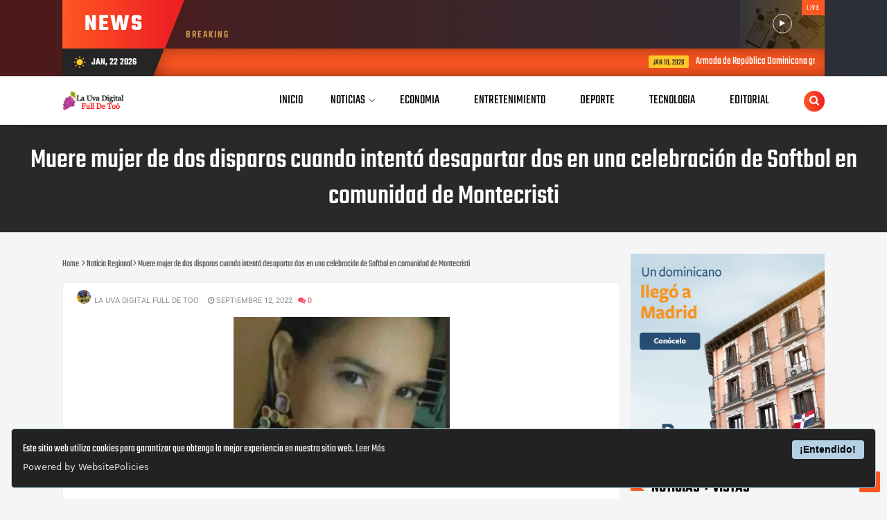

--- FILE ---
content_type: text/javascript; charset=UTF-8
request_url: https://www.lauvadigitalfulldetoo.com/feeds/posts/default/-/Noticia%20Regional?alt=json-in-script&callback=related_results_labels&max-results=100
body_size: 135804
content:
// API callback
related_results_labels({"version":"1.0","encoding":"UTF-8","feed":{"xmlns":"http://www.w3.org/2005/Atom","xmlns$openSearch":"http://a9.com/-/spec/opensearchrss/1.0/","xmlns$blogger":"http://schemas.google.com/blogger/2008","xmlns$georss":"http://www.georss.org/georss","xmlns$gd":"http://schemas.google.com/g/2005","xmlns$thr":"http://purl.org/syndication/thread/1.0","id":{"$t":"tag:blogger.com,1999:blog-1592352772979656355"},"updated":{"$t":"2026-01-20T14:38:17.023-08:00"},"category":[{"term":"Dajabon"},{"term":"Noticias Local"},{"term":"Noticia Nacionales"},{"term":"Noticia Regional"},{"term":"Editorial"},{"term":"Local"},{"term":"Deporte"},{"term":"Noticias Internacionales"},{"term":"Entretenimiento"},{"term":"Economica"},{"term":"Economia"},{"term":"Cine"},{"term":"Noticias Loca"},{"term":"Noticias"},{"term":"Editoriaa"},{"term":"Tecnologia"},{"term":"Regional"},{"term":"Ministro de Interior y policía visita  instalaciones de Grupo Hilando Fino"}],"title":{"type":"text","$t":"La Uva Digital Full De Too"},"subtitle":{"type":"html","$t":"Todas las noticias del acontecer nacional de la República Dominicana y el mundo. con un clic puede informarte de las últimas noticias Internacionales."},"link":[{"rel":"http://schemas.google.com/g/2005#feed","type":"application/atom+xml","href":"https:\/\/www.lauvadigitalfulldetoo.com\/feeds\/posts\/default"},{"rel":"self","type":"application/atom+xml","href":"https:\/\/www.blogger.com\/feeds\/1592352772979656355\/posts\/default\/-\/Noticia+Regional?alt=json-in-script\u0026max-results=100"},{"rel":"alternate","type":"text/html","href":"https:\/\/www.lauvadigitalfulldetoo.com\/search\/label\/Noticia%20Regional"},{"rel":"hub","href":"http://pubsubhubbub.appspot.com/"},{"rel":"next","type":"application/atom+xml","href":"https:\/\/www.blogger.com\/feeds\/1592352772979656355\/posts\/default\/-\/Noticia+Regional\/-\/Noticia+Regional?alt=json-in-script\u0026start-index=101\u0026max-results=100"}],"author":[{"name":{"$t":"La Uva Digital Full De Too"},"uri":{"$t":"http:\/\/www.blogger.com\/profile\/13236053641842460724"},"email":{"$t":"noreply@blogger.com"},"gd$image":{"rel":"http://schemas.google.com/g/2005#thumbnail","width":"32","height":"32","src":"\/\/blogger.googleusercontent.com\/img\/b\/R29vZ2xl\/AVvXsEgZ0IQHM-AxGJ3D30l6NmhWom7NpCsiW2GuCCI5gxdeRK96LWG8oFl3wbLzH94L9zYNfJ1FZpPqgzfryn-ypdW7IJrqEqfi2AkJRaT_FrwIhYHCpNyWkP7I5YVgLFPcmFM\/s220\/116342364_2663763720619377_4000870901378462925_n.jpg"}}],"generator":{"version":"7.00","uri":"http://www.blogger.com","$t":"Blogger"},"openSearch$totalResults":{"$t":"371"},"openSearch$startIndex":{"$t":"1"},"openSearch$itemsPerPage":{"$t":"100"},"entry":[{"id":{"$t":"tag:blogger.com,1999:blog-1592352772979656355.post-3467209496074786287"},"published":{"$t":"2026-01-07T08:20:00.000-08:00"},"updated":{"$t":"2026-01-07T08:20:26.491-08:00"},"category":[{"scheme":"http://www.blogger.com/atom/ns#","term":"Noticia Regional"}],"title":{"type":"text","$t":"Ejército detuvo más de 180 mil haitianos indocumentados en 2025"},"content":{"type":"html","$t":"\u003Cp\u003E\u003C\/p\u003E\u003Cdiv class=\"separator\" style=\"clear: both; text-align: center;\"\u003E\u003Ca href=\"https:\/\/z101digital.com\/wp-content\/uploads\/2025\/06\/whatsapp-image-2025-06-26-at-90859-am-1024x691.jpeg\" imageanchor=\"1\" style=\"margin-left: 1em; margin-right: 1em;\"\u003E\u003Cimg border=\"0\" data-original-height=\"691\" data-original-width=\"1024\" height=\"270\" src=\"https:\/\/z101digital.com\/wp-content\/uploads\/2025\/06\/whatsapp-image-2025-06-26-at-90859-am-1024x691.jpeg\" width=\"400\" \/\u003E\u003C\/a\u003E\u003C\/div\u003E\u003Cbr \/\u003E\u0026nbsp;\u003Cspan style=\"font-size: large;\"\u003EDurante los operativos de interdicción migratoria realizados a lo largo del año 2025, el Ejército de República Dominicana (ERD) detuvo a 180,145 ciudadanos haitianos en condición migratoria irregular en distintas provincias del país, como parte de las acciones para reforzar la seguridad fronteriza y el control del territorio nacional.\u003Cbr \/\u003E\u003Cbr \/\u003ELas detenciones se llevaron a cabo en puestos de chequeo militar, patrullajes fronterizos, retenes móviles y puestos de vigilancia establecidos en diversas localidades. Posteriormente, los extranjeros indocumentados fueron entregados a la Dirección General de Migración (DGM) para el debido proceso de repatriación, conforme a lo establecido por la ley.\u003Cbr \/\u003E\u003Cbr \/\u003EEn ese mismo período, el ERD presentó ante el Ministerio Público a un total de 885 personas detenidas por su vinculación al tráfico de extranjeros en condición migratoria irregular y al contrabando de mercancías ilícitas, reforzando la lucha contra las redes criminales que operan en la frontera y otras zonas del país.\u003Cbr \/\u003E\u003Cbr \/\u003EComo resultado de las operaciones de control fronterizo, las autoridades militares también decomisaron 17,344,351 unidades de cigarrillos introducidos ilegalmente al territorio dominicano, en su mayoría de las marcas Capital y Jalsaimer, ocupadas por soldados asignados a puestos, destacamentos y retenes de la región fronteriza.\u003Cbr \/\u003E\u003Cbr \/\u003EAsimismo, fueron retenidos 2,790 vehículos utilizados para el transporte ilegal de personas y mercancías, incluyendo camiones, autobuses, jeepetas, automóviles tipo sedán, camionetas, minibuses, patanas y motocicletas.\u003Cbr \/\u003E\u003Cbr \/\u003EEstas acciones incluyeron el uso de drones de vigilancia, patrullajes terrestres, puestos de chequeo móviles y operativos nocturnos, lo que permitió frustrar múltiples intentos de evasión, persecuciones vehiculares y traslados clandestinos de extranjeros indocumentados.\u003Cbr \/\u003E\u003Cbr \/\u003EEl comandante general del Ejército, mayor general Jorge Iván Camino Pérez, reconoció la labor del personal militar desplegado en todo el territorio nacional y reafirmó la determinación de la institución de continuar fortaleciendo la seguridad fronteriza, en coordinación con otras entidades del Estado.\u003Cbr \/\u003E\u003Cbr \/\u003ELos resultados de estos operativos reflejan el compromiso del Ejército de República Dominicana con la defensa de la soberanía nacional, el combate al contrabando y la migración irregular, actuando siempre dentro del marco legal y con respeto a los derechos humanos.\u003C\/span\u003E\u003Cp\u003E\u003C\/p\u003E"},"link":[{"rel":"replies","type":"application/atom+xml","href":"https:\/\/www.lauvadigitalfulldetoo.com\/feeds\/3467209496074786287\/comments\/default","title":"Comentarios de la entrada"},{"rel":"replies","type":"text/html","href":"https:\/\/www.lauvadigitalfulldetoo.com\/2026\/01\/ejercito-detuvo-mas-de-180-mil.html#comment-form","title":"0 Comentarios"},{"rel":"edit","type":"application/atom+xml","href":"https:\/\/www.blogger.com\/feeds\/1592352772979656355\/posts\/default\/3467209496074786287"},{"rel":"self","type":"application/atom+xml","href":"https:\/\/www.blogger.com\/feeds\/1592352772979656355\/posts\/default\/3467209496074786287"},{"rel":"alternate","type":"text/html","href":"https:\/\/www.lauvadigitalfulldetoo.com\/2026\/01\/ejercito-detuvo-mas-de-180-mil.html","title":"Ejército detuvo más de 180 mil haitianos indocumentados en 2025"}],"author":[{"name":{"$t":"La Uva Digital Full De Too"},"uri":{"$t":"http:\/\/www.blogger.com\/profile\/13236053641842460724"},"email":{"$t":"noreply@blogger.com"},"gd$image":{"rel":"http://schemas.google.com/g/2005#thumbnail","width":"32","height":"32","src":"\/\/blogger.googleusercontent.com\/img\/b\/R29vZ2xl\/AVvXsEgZ0IQHM-AxGJ3D30l6NmhWom7NpCsiW2GuCCI5gxdeRK96LWG8oFl3wbLzH94L9zYNfJ1FZpPqgzfryn-ypdW7IJrqEqfi2AkJRaT_FrwIhYHCpNyWkP7I5YVgLFPcmFM\/s220\/116342364_2663763720619377_4000870901378462925_n.jpg"}}],"thr$total":{"$t":"0"}},{"id":{"$t":"tag:blogger.com,1999:blog-1592352772979656355.post-7306148218758736247"},"published":{"$t":"2025-12-25T09:20:00.000-08:00"},"updated":{"$t":"2025-12-25T09:20:02.500-08:00"},"category":[{"scheme":"http://www.blogger.com/atom/ns#","term":"Noticia Regional"}],"title":{"type":"text","$t":"Ejército ocupa 280 mil cigarrillos ilícitos ocultos bajo carga de paja en un camión en Montecristi"},"content":{"type":"html","$t":"\u003Cp\u003E\u003C\/p\u003E\u003Cdiv class=\"separator\" style=\"clear: both; text-align: center;\"\u003E\u003Ca href=\"https:\/\/blogger.googleusercontent.com\/img\/b\/R29vZ2xl\/AVvXsEhXqs4Tr-d8sq-jZdleiU2pBIW3qiLkJnYINTa10M0T_WCq8hgvQ01hTSh5lDuNkyMw9nQq9w_01ppLMjWeOITBA5pPaU8AzLSDQe76o6uTd_2cNSlrA6L6EiXDb2cpi5N4rj_4_vkHWlLl5p43pJNurM-xxeR0vmGA2bhyrxI6sarCiXazbOeaer23tMU\/s1306\/IMG-20251225-WA0263.jpg\" style=\"margin-left: 1em; margin-right: 1em;\"\u003E\u003Cimg border=\"0\" data-original-height=\"965\" data-original-width=\"1306\" height=\"236\" src=\"https:\/\/blogger.googleusercontent.com\/img\/b\/R29vZ2xl\/AVvXsEhXqs4Tr-d8sq-jZdleiU2pBIW3qiLkJnYINTa10M0T_WCq8hgvQ01hTSh5lDuNkyMw9nQq9w_01ppLMjWeOITBA5pPaU8AzLSDQe76o6uTd_2cNSlrA6L6EiXDb2cpi5N4rj_4_vkHWlLl5p43pJNurM-xxeR0vmGA2bhyrxI6sarCiXazbOeaer23tMU\/s320\/IMG-20251225-WA0263.jpg\" width=\"320\" \/\u003E\u003C\/a\u003E\u003C\/div\u003E\u003Cbr \/\u003E\u003Cb\u003E\u003Ci\u003E\u003Cspan style=\"color: #2b00fe;\"\u003EDurante la intervención fueron detenidas tres personas que serán presentadas ante el Ministerio Público\u003C\/span\u003E\u003C\/i\u003E\u003C\/b\u003E\u003Cp\u003E\u003Cspan style=\"font-size: large;\"\u003E\u003Cb\u003EMontecristi, R.D.\u003C\/b\u003E – El Ejército de República Dominicana (ERD) informó que, como parte de los operativos de seguridad y combate al contrabando ilícito, fue detenido un camión que transportaba de manera oculta una gran cantidad de cigarrillos de procedencia ilegal, durante una intervención realizada en el Puesto de Chequeo Hatillo Palma en Montecristi.\u003C\/span\u003E\u003C\/p\u003E\u003Cdiv class=\"separator\" style=\"clear: both; text-align: center;\"\u003E\u003Cspan style=\"font-size: large;\"\u003E\u003Ciframe allowfullscreen=\"\" class=\"BLOG_video_class\" height=\"266\" src=\"https:\/\/www.youtube.com\/embed\/eNeescbuM5k\" width=\"320\" youtube-src-id=\"eNeescbuM5k\"\u003E\u003C\/iframe\u003E\u003C\/span\u003E\u003C\/div\u003E\u003Cp\u003E\u003Cspan style=\"font-size: large;\"\u003EEl camión marca Daihatsu, color azul, placa L092176,\u0026nbsp; era conducido por Antonio de Jesús Cruel Ortiz, quien se encontraba acompañado de Sanel Osiris Molina y Ariel Polanco, estos últimos sin documentos de identidad.\u003C\/span\u003E\u003C\/p\u003E\u003Cp\u003E\u003Cspan style=\"font-size: large;\"\u003EDurante la inspección del vehículo, los militares ocuparon debajo de una carga de alimento para ganado, veintiocho (28) cajas de cigarrillos marca Capital, conteniendo cada caja cincuenta (50) paquetes, cada paquete diez (10) cajetillas y cada cajetilla veinte (20) unidades, para un total de doscientas ochenta mil (280,000) unidades de cigarrillos, introducidos al país de manera ilegal.\u003C\/span\u003E\u003C\/p\u003E\u003Cp\u003E\u003Cspan style=\"font-size: large;\"\u003ELos detenidos, junto a la mercancía incautada y el vehículo, fueron trasladados a la sede de la 15ta. Compañía del ERD, en Montecristi, donde se realizan los procedimientos legales correspondientes y su puesta a disposición de las autoridades competentes.\u003C\/span\u003E\u003C\/p\u003E\u003Cdiv class=\"separator\" style=\"clear: both; text-align: center;\"\u003E\u003Ca href=\"https:\/\/blogger.googleusercontent.com\/img\/b\/R29vZ2xl\/AVvXsEiVT7UWJzFZHFlXO_ORIU0mw4ulWlYinw80rBI0arBCnPrw7GdrVsgNIunFKxuyKCGgFpObWrPhVV2HJSJgnkwR34_yew2xjcileOcVzVm_7Ajwf6XYS5qgVEc9p6pg2g616t64X_VFOhTfi7JrHUcJ0Tysp7Yhz1X8zmh0HlQOvGzFhwBLPYO2xHHUXAw\/s1472\/IMG-20251225-WA0261.jpg\" style=\"margin-left: 1em; margin-right: 1em;\"\u003E\u003Cspan style=\"font-size: large;\"\u003E\u003Cimg border=\"0\" data-original-height=\"1106\" data-original-width=\"1472\" height=\"240\" src=\"https:\/\/blogger.googleusercontent.com\/img\/b\/R29vZ2xl\/AVvXsEiVT7UWJzFZHFlXO_ORIU0mw4ulWlYinw80rBI0arBCnPrw7GdrVsgNIunFKxuyKCGgFpObWrPhVV2HJSJgnkwR34_yew2xjcileOcVzVm_7Ajwf6XYS5qgVEc9p6pg2g616t64X_VFOhTfi7JrHUcJ0Tysp7Yhz1X8zmh0HlQOvGzFhwBLPYO2xHHUXAw\/s320\/IMG-20251225-WA0261.jpg\" width=\"320\" \/\u003E\u003C\/span\u003E\u003C\/a\u003E\u003C\/div\u003E\u003Cspan style=\"font-size: large;\"\u003E\u003Cbr \/\u003E\u003C\/span\u003E\u003Cdiv class=\"separator\" style=\"clear: both; text-align: center;\"\u003E\u003Ca href=\"https:\/\/blogger.googleusercontent.com\/img\/b\/R29vZ2xl\/AVvXsEhq9xIxzfO9UkBiWKv_nL5HYk-UOPccR_APilKXEqGL9NMta0y6UaiJUE5hLM_XIbIXfKrHP4wUOk5kqXV4Kqjd9IbVU0UcgQNoh2A3Yqaon0C5_RS-VZfoXLz8knnjVIutYGMTjgkf-_ZRk_K5pCyWomPEJbL10FE9mQCD9usWz0uOrjjSaq9-suGBk9s\/s1280\/IMG-20251225-WA0262.jpg\" style=\"margin-left: 1em; margin-right: 1em;\"\u003E\u003Cspan style=\"font-size: large;\"\u003E\u003Cimg border=\"0\" data-original-height=\"720\" data-original-width=\"1280\" height=\"180\" src=\"https:\/\/blogger.googleusercontent.com\/img\/b\/R29vZ2xl\/AVvXsEhq9xIxzfO9UkBiWKv_nL5HYk-UOPccR_APilKXEqGL9NMta0y6UaiJUE5hLM_XIbIXfKrHP4wUOk5kqXV4Kqjd9IbVU0UcgQNoh2A3Yqaon0C5_RS-VZfoXLz8knnjVIutYGMTjgkf-_ZRk_K5pCyWomPEJbL10FE9mQCD9usWz0uOrjjSaq9-suGBk9s\/s320\/IMG-20251225-WA0262.jpg\" width=\"320\" \/\u003E\u003C\/span\u003E\u003C\/a\u003E\u003C\/div\u003E\u003Cp\u003E\u003Cspan style=\"font-size: large;\"\u003E\u003Cb\u003EEjército de República Dominicana (ERD)\u003C\/b\u003E\u003C\/span\u003E\u003C\/p\u003E\u003Cp\u003E\u003Cbr \/\u003E\u003C\/p\u003E"},"link":[{"rel":"replies","type":"application/atom+xml","href":"https:\/\/www.lauvadigitalfulldetoo.com\/feeds\/7306148218758736247\/comments\/default","title":"Comentarios de la entrada"},{"rel":"replies","type":"text/html","href":"https:\/\/www.lauvadigitalfulldetoo.com\/2025\/12\/ejercito-ocupa-280-mil-cigarrillos.html#comment-form","title":"0 Comentarios"},{"rel":"edit","type":"application/atom+xml","href":"https:\/\/www.blogger.com\/feeds\/1592352772979656355\/posts\/default\/7306148218758736247"},{"rel":"self","type":"application/atom+xml","href":"https:\/\/www.blogger.com\/feeds\/1592352772979656355\/posts\/default\/7306148218758736247"},{"rel":"alternate","type":"text/html","href":"https:\/\/www.lauvadigitalfulldetoo.com\/2025\/12\/ejercito-ocupa-280-mil-cigarrillos.html","title":"Ejército ocupa 280 mil cigarrillos ilícitos ocultos bajo carga de paja en un camión en Montecristi"}],"author":[{"name":{"$t":"La Uva Digital Full De Too"},"uri":{"$t":"http:\/\/www.blogger.com\/profile\/13236053641842460724"},"email":{"$t":"noreply@blogger.com"},"gd$image":{"rel":"http://schemas.google.com/g/2005#thumbnail","width":"32","height":"32","src":"\/\/blogger.googleusercontent.com\/img\/b\/R29vZ2xl\/AVvXsEgZ0IQHM-AxGJ3D30l6NmhWom7NpCsiW2GuCCI5gxdeRK96LWG8oFl3wbLzH94L9zYNfJ1FZpPqgzfryn-ypdW7IJrqEqfi2AkJRaT_FrwIhYHCpNyWkP7I5YVgLFPcmFM\/s220\/116342364_2663763720619377_4000870901378462925_n.jpg"}}],"media$thumbnail":{"xmlns$media":"http://search.yahoo.com/mrss/","url":"https:\/\/blogger.googleusercontent.com\/img\/b\/R29vZ2xl\/AVvXsEhXqs4Tr-d8sq-jZdleiU2pBIW3qiLkJnYINTa10M0T_WCq8hgvQ01hTSh5lDuNkyMw9nQq9w_01ppLMjWeOITBA5pPaU8AzLSDQe76o6uTd_2cNSlrA6L6EiXDb2cpi5N4rj_4_vkHWlLl5p43pJNurM-xxeR0vmGA2bhyrxI6sarCiXazbOeaer23tMU\/s72-c\/IMG-20251225-WA0263.jpg","height":"72","width":"72"},"thr$total":{"$t":"0"}},{"id":{"$t":"tag:blogger.com,1999:blog-1592352772979656355.post-4610412261848695525"},"published":{"$t":"2025-12-18T17:37:00.000-08:00"},"updated":{"$t":"2025-12-18T17:37:43.246-08:00"},"category":[{"scheme":"http://www.blogger.com/atom/ns#","term":"Noticia Regional"}],"title":{"type":"text","$t":"Indignación juvenil en la frontera: Voces Fronterizas queda inconcluso mientras el director de Desarrollo Fronterizo exhibe facetas artísticas"},"content":{"type":"html","$t":"\u003Cp\u003E\u003C\/p\u003E\u003Cdiv class=\"separator\" style=\"clear: both; text-align: center;\"\u003E\u003Ca href=\"https:\/\/blogger.googleusercontent.com\/img\/b\/R29vZ2xl\/AVvXsEiJ_oennM5VH56eur0hUG4VRAixQuu24cdJcuDUZwDgkfX_Df1qREG4xcFBDkmtDvq-2QczANBq5B7G43Ig2RgxpiVNcApZvEJ5Csmppid3I0gl7d0QrUEqxVsOUZnR_RXtkSwQhvVzF2Z8NxOgk_FK9P7BN7LNnn4RJGck4OF2MiVQ-otnunDXYXhXD2U\/s683\/Zorrilla-Ozuna.jpg\" imageanchor=\"1\" style=\"margin-left: 1em; margin-right: 1em;\"\u003E\u003Cimg border=\"0\" data-original-height=\"514\" data-original-width=\"683\" height=\"241\" src=\"https:\/\/blogger.googleusercontent.com\/img\/b\/R29vZ2xl\/AVvXsEiJ_oennM5VH56eur0hUG4VRAixQuu24cdJcuDUZwDgkfX_Df1qREG4xcFBDkmtDvq-2QczANBq5B7G43Ig2RgxpiVNcApZvEJ5Csmppid3I0gl7d0QrUEqxVsOUZnR_RXtkSwQhvVzF2Z8NxOgk_FK9P7BN7LNnn4RJGck4OF2MiVQ-otnunDXYXhXD2U\/s320\/Zorrilla-Ozuna.jpg\" width=\"320\" \/\u003E\u003C\/a\u003E\u003C\/div\u003E\u003Cspan style=\"font-size: large;\"\u003E\u003Cb\u003EZona fronteriza\u003C\/b\u003E. — Jóvenes de distintas provincias fronterizas han expresado su profunda indignación y decepción ante la paralización del festival Voces Fronterizas 2025, una iniciativa creada para fomentar el arte, la participación y el desarrollo de la juventud, que hasta la fecha no ha sido concluida ni explicada por las autoridades responsables.\u003C\/span\u003E\u003Cp\u003E\u003C\/p\u003E\u003Cdiv class=\"separator\" style=\"clear: both; text-align: center;\"\u003E\u003Cspan style=\"font-size: large;\"\u003E\u003Ciframe allowfullscreen=\"\" class=\"BLOG_video_class\" height=\"266\" src=\"https:\/\/www.youtube.com\/embed\/J-RzRiAH_6Q\" width=\"320\" youtube-src-id=\"J-RzRiAH_6Q\"\u003E\u003C\/iframe\u003E\u003C\/span\u003E\u003C\/div\u003E\u003Cp\u003E\u003Cspan style=\"font-size: large;\"\u003ELa iniciativa, presentada como una apuesta al talento joven y a la inclusión cultural en las zonas fronterizas, quedó bajo la responsabilidad del director entrante de la Dirección General de Desarrollo Fronterizo (DGDF), Zorrilla Ozuna. Sin embargo, tras su llegada a la institución, los jóvenes denuncian la total falta de seguimiento, comunicación y rendición de cuentas sobre el estado real del proyecto.\u003C\/span\u003E\u003C\/p\u003E\u003Cp\u003E\u003Cspan style=\"font-size: large;\"\u003EMientras Voces Fronterizas permanece inconcluso, sin resultados visibles ni cierre formal, Ozuna ha sido visto promoviendo activamente sus dotes artísticos en redes sociales, lo que ha generado un profundo malestar entre los jóvenes participantes, quienes afirman sentirse ignorados y utilizados.\u003C\/span\u003E\u003C\/p\u003E\u003Cp\u003E\u003Cspan style=\"font-size: large;\"\u003E“Se nos prometieron oportunidades, formación y visibilidad para nuestras voces. Hoy, después de su entrada, lo único que hemos recibido es silencio institucional”, expresan jóvenes de distintas provincias fronterizas, quienes aseguran que nunca se les informó oficialmente sobre la continuidad ni sobre una posible suspensión del festival.\u003C\/span\u003E\u003C\/p\u003E\u003Cp\u003E\u003Cspan style=\"font-size: large;\"\u003EEsta falta de respuesta no solo evidencia un incumplimiento institucional, sino que representa un golpe directo a los sueños de muchos jóvenes que encontraron en Voces Fronterizas una oportunidad real para superarse, expresarse y aportar al desarrollo cultural de la frontera.\u003C\/span\u003E\u003C\/p\u003E\u003Cp\u003E\u003Cspan style=\"font-size: large;\"\u003ELos participantes hacen un llamado público a la Dirección General de Desarrollo Fronterizo para que asuma su responsabilidad y comprenda que la frontera no necesita espectáculos ni protagonismos personales, sino políticas públicas serias, coherentes y sostenidas, que honren la palabra y respalden los sueños de quienes históricamente han sido marginados.\u003C\/span\u003E\u003C\/p\u003E"},"link":[{"rel":"replies","type":"application/atom+xml","href":"https:\/\/www.lauvadigitalfulldetoo.com\/feeds\/4610412261848695525\/comments\/default","title":"Comentarios de la entrada"},{"rel":"replies","type":"text/html","href":"https:\/\/www.lauvadigitalfulldetoo.com\/2025\/12\/indignacion-juvenil-en-la-frontera.html#comment-form","title":"0 Comentarios"},{"rel":"edit","type":"application/atom+xml","href":"https:\/\/www.blogger.com\/feeds\/1592352772979656355\/posts\/default\/4610412261848695525"},{"rel":"self","type":"application/atom+xml","href":"https:\/\/www.blogger.com\/feeds\/1592352772979656355\/posts\/default\/4610412261848695525"},{"rel":"alternate","type":"text/html","href":"https:\/\/www.lauvadigitalfulldetoo.com\/2025\/12\/indignacion-juvenil-en-la-frontera.html","title":"Indignación juvenil en la frontera: Voces Fronterizas queda inconcluso mientras el director de Desarrollo Fronterizo exhibe facetas artísticas"}],"author":[{"name":{"$t":"La Uva Digital Full De Too"},"uri":{"$t":"http:\/\/www.blogger.com\/profile\/13236053641842460724"},"email":{"$t":"noreply@blogger.com"},"gd$image":{"rel":"http://schemas.google.com/g/2005#thumbnail","width":"32","height":"32","src":"\/\/blogger.googleusercontent.com\/img\/b\/R29vZ2xl\/AVvXsEgZ0IQHM-AxGJ3D30l6NmhWom7NpCsiW2GuCCI5gxdeRK96LWG8oFl3wbLzH94L9zYNfJ1FZpPqgzfryn-ypdW7IJrqEqfi2AkJRaT_FrwIhYHCpNyWkP7I5YVgLFPcmFM\/s220\/116342364_2663763720619377_4000870901378462925_n.jpg"}}],"media$thumbnail":{"xmlns$media":"http://search.yahoo.com/mrss/","url":"https:\/\/blogger.googleusercontent.com\/img\/b\/R29vZ2xl\/AVvXsEiJ_oennM5VH56eur0hUG4VRAixQuu24cdJcuDUZwDgkfX_Df1qREG4xcFBDkmtDvq-2QczANBq5B7G43Ig2RgxpiVNcApZvEJ5Csmppid3I0gl7d0QrUEqxVsOUZnR_RXtkSwQhvVzF2Z8NxOgk_FK9P7BN7LNnn4RJGck4OF2MiVQ-otnunDXYXhXD2U\/s72-c\/Zorrilla-Ozuna.jpg","height":"72","width":"72"},"thr$total":{"$t":"0"}},{"id":{"$t":"tag:blogger.com,1999:blog-1592352772979656355.post-3554597185063582276"},"published":{"$t":"2025-11-26T16:16:00.000-08:00"},"updated":{"$t":"2025-11-26T16:16:11.503-08:00"},"category":[{"scheme":"http://www.blogger.com/atom/ns#","term":"Noticia Regional"}],"title":{"type":"text","$t":"Residentes de Palo Verde marchan en protesta contra abusos en el Proyecto La Cruz de Manzanillo"},"content":{"type":"html","$t":"\u003Cp\u003E\u003C\/p\u003E\u003Cdiv class=\"separator\" style=\"clear: both; text-align: center;\"\u003E\u003Ca href=\"https:\/\/blogger.googleusercontent.com\/img\/b\/R29vZ2xl\/AVvXsEiob4LjLM6b4a8RzmD3EKyehArPc1FchtIoLJbIQ048pdkPpZBZTE3c1GG0ELnSn4HObB_ltcGwR_Uth30s6-1UlRYhecDjdXb7PjozA47R986xtx4Y7a-qUm8ksDy7hwRPwsmj3mZZclxbL0dKUuUAXBJ5N2zhZtLacpqmc4PnAljuyrJx8gcVi3JnTq8\/s590\/IMG-20251126-WA0999.jpg\" style=\"margin-left: 1em; margin-right: 1em;\"\u003E\u003Cimg border=\"0\" data-original-height=\"375\" data-original-width=\"590\" height=\"203\" src=\"https:\/\/blogger.googleusercontent.com\/img\/b\/R29vZ2xl\/AVvXsEiob4LjLM6b4a8RzmD3EKyehArPc1FchtIoLJbIQ048pdkPpZBZTE3c1GG0ELnSn4HObB_ltcGwR_Uth30s6-1UlRYhecDjdXb7PjozA47R986xtx4Y7a-qUm8ksDy7hwRPwsmj3mZZclxbL0dKUuUAXBJ5N2zhZtLacpqmc4PnAljuyrJx8gcVi3JnTq8\/s320\/IMG-20251126-WA0999.jpg\" width=\"320\" \/\u003E\u003C\/a\u003E\u003C\/div\u003E\u003Cbr \/\u003E\u003Cspan style=\"font-size: large;\"\u003E\u003Cb\u003EPalo Verde, Montecristi\u003C\/b\u003E. – Decenas de residentes del \u003Cb\u003EBatey Guaiterio\u003C\/b\u003E realizaron este miércoles una marcha pacífica para exigir la renuncia del administrador del \"Proyecto La Cruz de Manzanillo\", \u003Cb\u003EJulio César Estévez\u003C\/b\u003E, a quien acusan de despojar a parceleros de sus tierras y ordenar la demolición de viviendas en la comunidad.\u003C\/span\u003E\u003Cp\u003E\u003C\/p\u003E\u003Cp\u003E\u003Cspan style=\"font-size: large;\"\u003ELa caminata, en la que muchos participantes vistieron de negro como símbolo de protesta, inició en el \u003Cb\u003EBatey Guaiterio\u003C\/b\u003E y concluyó en el \u003Cb\u003EBatey Maguaca\u003C\/b\u003E.\u003C\/span\u003E\u003C\/p\u003E\u003Cp\u003E\u003Cspan style=\"font-size: large;\"\u003E\u0026nbsp;Durante el recorrido, los manifestantes denunciaron que las acciones del administrador han afectado gravemente la estabilidad de las familias que residen en la zona.\u003C\/span\u003E\u003C\/p\u003E\u003Cp\u003E\u003Cspan style=\"font-size: large;\"\u003ELos comunitarios aseguran que los supuestos abusos incluyen el desalojo irregular de parceleros, destrucción de hogares y decisiones administrativas que perjudican a los habitantes del \"Proyecto La Cruz de Manzanillo\".\u003C\/span\u003E\u003C\/p\u003E\u003Cp\u003E\u003Cspan style=\"font-size: large;\"\u003ELos organizadores de la jornada afirmaron que continuarán realizando acciones pacíficas hasta obtener respuestas de las autoridades competentes y garantizar la protección de los derechos de las familias afectadas.\u003C\/span\u003E\u003C\/p\u003E\u003Cdiv class=\"separator\" style=\"clear: both; text-align: center;\"\u003E\u003Ca href=\"https:\/\/blogger.googleusercontent.com\/img\/b\/R29vZ2xl\/AVvXsEjlbYnqJV2qus8SUtbjgVjGmx4apQXKYgkIhxRnC1kK4U1P5obH72EBeFTtwQJSIOFhJGHue5Rn2LGO_EJoUdyx5YCeB1P8xfC968-z3HghgoOIUt9wygOSP-RYDb3zRmQANKGpGjcwKucoUXUlE_wyLja_q3a_zjSf73szx0Hngnkgstsst0E8Z7OUYFA\/s400\/bBrjj6AW_400x400.jpg\" imageanchor=\"1\" style=\"margin-left: 1em; margin-right: 1em;\"\u003E\u003Cimg border=\"0\" data-original-height=\"400\" data-original-width=\"400\" height=\"320\" src=\"https:\/\/blogger.googleusercontent.com\/img\/b\/R29vZ2xl\/AVvXsEjlbYnqJV2qus8SUtbjgVjGmx4apQXKYgkIhxRnC1kK4U1P5obH72EBeFTtwQJSIOFhJGHue5Rn2LGO_EJoUdyx5YCeB1P8xfC968-z3HghgoOIUt9wygOSP-RYDb3zRmQANKGpGjcwKucoUXUlE_wyLja_q3a_zjSf73szx0Hngnkgstsst0E8Z7OUYFA\/s320\/bBrjj6AW_400x400.jpg\" width=\"320\" \/\u003E\u003C\/a\u003E\u003Cspan style=\"text-align: left;\"\u003E\u003Cb\u003E\u003Ci\u003EJulio César Estévez\u003C\/i\u003E\u003C\/b\u003E\u0026nbsp;\u003C\/span\u003E\u003C\/div\u003E"},"link":[{"rel":"replies","type":"application/atom+xml","href":"https:\/\/www.lauvadigitalfulldetoo.com\/feeds\/3554597185063582276\/comments\/default","title":"Comentarios de la entrada"},{"rel":"replies","type":"text/html","href":"https:\/\/www.lauvadigitalfulldetoo.com\/2025\/11\/residentes-de-palo-verde-marchan-en.html#comment-form","title":"0 Comentarios"},{"rel":"edit","type":"application/atom+xml","href":"https:\/\/www.blogger.com\/feeds\/1592352772979656355\/posts\/default\/3554597185063582276"},{"rel":"self","type":"application/atom+xml","href":"https:\/\/www.blogger.com\/feeds\/1592352772979656355\/posts\/default\/3554597185063582276"},{"rel":"alternate","type":"text/html","href":"https:\/\/www.lauvadigitalfulldetoo.com\/2025\/11\/residentes-de-palo-verde-marchan-en.html","title":"Residentes de Palo Verde marchan en protesta contra abusos en el Proyecto La Cruz de Manzanillo"}],"author":[{"name":{"$t":"La Uva Digital Full De Too"},"uri":{"$t":"http:\/\/www.blogger.com\/profile\/13236053641842460724"},"email":{"$t":"noreply@blogger.com"},"gd$image":{"rel":"http://schemas.google.com/g/2005#thumbnail","width":"32","height":"32","src":"\/\/blogger.googleusercontent.com\/img\/b\/R29vZ2xl\/AVvXsEgZ0IQHM-AxGJ3D30l6NmhWom7NpCsiW2GuCCI5gxdeRK96LWG8oFl3wbLzH94L9zYNfJ1FZpPqgzfryn-ypdW7IJrqEqfi2AkJRaT_FrwIhYHCpNyWkP7I5YVgLFPcmFM\/s220\/116342364_2663763720619377_4000870901378462925_n.jpg"}}],"media$thumbnail":{"xmlns$media":"http://search.yahoo.com/mrss/","url":"https:\/\/blogger.googleusercontent.com\/img\/b\/R29vZ2xl\/AVvXsEiob4LjLM6b4a8RzmD3EKyehArPc1FchtIoLJbIQ048pdkPpZBZTE3c1GG0ELnSn4HObB_ltcGwR_Uth30s6-1UlRYhecDjdXb7PjozA47R986xtx4Y7a-qUm8ksDy7hwRPwsmj3mZZclxbL0dKUuUAXBJ5N2zhZtLacpqmc4PnAljuyrJx8gcVi3JnTq8\/s72-c\/IMG-20251126-WA0999.jpg","height":"72","width":"72"},"thr$total":{"$t":"0"}},{"id":{"$t":"tag:blogger.com,1999:blog-1592352772979656355.post-5210761847654457258"},"published":{"$t":"2025-11-26T07:48:00.000-08:00"},"updated":{"$t":"2025-11-26T08:16:08.908-08:00"},"category":[{"scheme":"http://www.blogger.com/atom/ns#","term":"Noticia Regional"}],"title":{"type":"text","$t":"Comandante general del Ejército supervisa puntos fronterizos en Independencia y Elías Piña"},"content":{"type":"html","$t":"\u003Cp\u003E\u003C\/p\u003E\u003Cdiv class=\"separator\" style=\"clear: both; text-align: center;\"\u003E\u003Ca href=\"https:\/\/z101digital.com\/wp-content\/uploads\/2025\/11\/whatsapp-image-2025-11-25-at-70936-pm-1024x682.jpeg\" style=\"margin-left: 1em; margin-right: 1em;\"\u003E\u003Cimg border=\"0\" data-original-height=\"682\" data-original-width=\"1024\" height=\"266\" src=\"https:\/\/z101digital.com\/wp-content\/uploads\/2025\/11\/whatsapp-image-2025-11-25-at-70936-pm-1024x682.jpeg\" width=\"400\" \/\u003E\u003C\/a\u003E\u003C\/div\u003E\u003Cbr \/\u003E\u0026nbsp;\u003Cspan style=\"font-size: large;\"\u003E\u003Cspan\u003EEl comandante general del Ejército, \u003C\/span\u003E\u003Cb\u003EJorge Iván Camino Pérez\u003C\/b\u003E\u003Cspan\u003E, visitó este martes algunos puntos fronterizos clave en las provincias Independencia y Elías Piña, desde donde luego inició un recorrido por la carretera internacional, limítrofe con Haití.\u003C\/span\u003E\u003C\/span\u003E\u003Cdiv\u003E\u003Cdiv class=\"separator\" style=\"clear: both; text-align: center;\"\u003E\u003Ca href=\"https:\/\/imagenes.hoy.com.do\/files\/image_media_main_desktop\/files\/fp\/uploads\/2025\/11\/26\/6926f17e6e285.r_d.308-495-9375.jpeg\" style=\"margin-left: 1em; margin-right: 1em;\"\u003E\u003Cspan style=\"font-size: large;\"\u003E\u003Cimg border=\"0\" data-original-height=\"592\" data-original-width=\"1200\" height=\"197\" src=\"https:\/\/imagenes.hoy.com.do\/files\/image_media_main_desktop\/files\/fp\/uploads\/2025\/11\/26\/6926f17e6e285.r_d.308-495-9375.jpeg\" width=\"400\" \/\u003E\u003C\/span\u003E\u003C\/a\u003E\u003C\/div\u003E\u003Cspan style=\"font-size: large;\"\u003E\u003Cbr \/\u003E\u003C\/span\u003E\u003Cspan style=\"font-size: large;\"\u003E\u003Cbr \/\u003ELa primera visita correspondió al destacamento de Tierra Virgen, ubicado a unos 3,000 pies de altura en los cerros de Bucan Base, Sierra de Neiba, en el área de responsabilidad del 14to. batallón de infantería, con asiento en Jimaní, donde supervisó los avances en la construcción de nuevas instalaciones, así como de un helipuerto, dijo el ejército en una nota.\u003Cbr \/\u003E\u003Cbr \/\u003EDesde allí se trasladó al municipio de Comendador, provincia Elías Piña, donde visitó el destacamento de Macasías, para luego dirigirse al área de Las Dos Bocas (confluencia de los ríos Macasías y Artibonito), los destacamentos de Guaroa, y Guayabal, proseguir al puesto del ejército en Hato Viejo y recorrer las áreas conocidas como el Paso de Nonón y el Paso de Javier, continuando hasta el destacamento de Bánica.\u003Cbr \/\u003E\u003Cbr \/\u003EDesde Pedro Santana, según la información, el comandante del Ejército inició un recorrido por la Carretera Internacional que partió desde el puesto La Cadena, para posteriormente continuar por los puestos de Los Cacaos, El Corte, Sombrero, Palmita, Guayajayuco, Los Algodones, el destacamento de Villa Anacaona y culminar en el puesto del kilómetro 2.\u003Cbr \/\u003E\u003Cbr \/\u003EFinalmente, visitó las instalaciones de la 17ma. compañía en Restauración, el puesto del Km. 14, la inspectoría de Loma de Cabrera con asiento en la fortaleza General José Cabrera y concluyó en la fortaleza Beller, asiento del 10mo. batallón de infantería con asiento en Dajabón.\u003C\/span\u003E\u003Cp\u003E\u003C\/p\u003E\u003C\/div\u003E"},"link":[{"rel":"replies","type":"application/atom+xml","href":"https:\/\/www.lauvadigitalfulldetoo.com\/feeds\/5210761847654457258\/comments\/default","title":"Comentarios de la entrada"},{"rel":"replies","type":"text/html","href":"https:\/\/www.lauvadigitalfulldetoo.com\/2025\/11\/comandante-general-del-ejercito.html#comment-form","title":"0 Comentarios"},{"rel":"edit","type":"application/atom+xml","href":"https:\/\/www.blogger.com\/feeds\/1592352772979656355\/posts\/default\/5210761847654457258"},{"rel":"self","type":"application/atom+xml","href":"https:\/\/www.blogger.com\/feeds\/1592352772979656355\/posts\/default\/5210761847654457258"},{"rel":"alternate","type":"text/html","href":"https:\/\/www.lauvadigitalfulldetoo.com\/2025\/11\/comandante-general-del-ejercito.html","title":"Comandante general del Ejército supervisa puntos fronterizos en Independencia y Elías Piña"}],"author":[{"name":{"$t":"La Uva Digital Full De Too"},"uri":{"$t":"http:\/\/www.blogger.com\/profile\/13236053641842460724"},"email":{"$t":"noreply@blogger.com"},"gd$image":{"rel":"http://schemas.google.com/g/2005#thumbnail","width":"32","height":"32","src":"\/\/blogger.googleusercontent.com\/img\/b\/R29vZ2xl\/AVvXsEgZ0IQHM-AxGJ3D30l6NmhWom7NpCsiW2GuCCI5gxdeRK96LWG8oFl3wbLzH94L9zYNfJ1FZpPqgzfryn-ypdW7IJrqEqfi2AkJRaT_FrwIhYHCpNyWkP7I5YVgLFPcmFM\/s220\/116342364_2663763720619377_4000870901378462925_n.jpg"}}],"thr$total":{"$t":"0"}},{"id":{"$t":"tag:blogger.com,1999:blog-1592352772979656355.post-1513516947020686371"},"published":{"$t":"2025-11-07T11:19:00.000-08:00"},"updated":{"$t":"2025-11-07T11:19:12.716-08:00"},"category":[{"scheme":"http://www.blogger.com/atom/ns#","term":"Noticia Regional"}],"title":{"type":"text","$t":"Reconocen al empresario Takeshi Mukai durante Feria del Chivo Liniero por sus grandes aportes a la sociedad"},"content":{"type":"html","$t":"\u003Cp\u003E\u003C\/p\u003E\u003Cdiv class=\"separator\" style=\"clear: both; text-align: center;\"\u003E\u003Ca href=\"https:\/\/blogger.googleusercontent.com\/img\/b\/R29vZ2xl\/[base64]\/s1280\/IMG-20251107-WA0620.jpg\" imageanchor=\"1\" style=\"margin-left: 1em; margin-right: 1em;\"\u003E\u003Cimg border=\"0\" data-original-height=\"720\" data-original-width=\"1280\" height=\"180\" src=\"https:\/\/blogger.googleusercontent.com\/img\/b\/R29vZ2xl\/[base64]\/s320\/IMG-20251107-WA0620.jpg\" width=\"320\" \/\u003E\u003C\/a\u003E\u003C\/div\u003E\u003Cbr \/\u003E\u003Cspan style=\"font-size: large;\"\u003E\u003Cb\u003EMontecristi\u003C\/b\u003E.— Con la voz entrecortada por la emoción y el orgullo de quien ha caminado junto a su pueblo, el empresario Takeshi Mukay, fue reconocido este viernes en la apertura de la feria del chivo por su apoyo constante a las iniciativas comunitarias, reafirmó su compromiso con el desarrollo de la comunidad de Hato al Medio, a la que ha respaldado desde hace casi una década.\u003C\/span\u003E\u003Cp\u003E\u003C\/p\u003E\u003Cdiv class=\"separator\" style=\"clear: both; text-align: center;\"\u003E\u003Cspan style=\"font-size: large;\"\u003E\u003Ciframe allowfullscreen=\"\" class=\"BLOG_video_class\" height=\"266\" src=\"https:\/\/www.youtube.com\/embed\/ynFSWJw7Xys\" width=\"320\" youtube-src-id=\"ynFSWJw7Xys\"\u003E\u003C\/iframe\u003E\u003C\/span\u003E\u003C\/div\u003E\u003Cdiv class=\"separator\" style=\"clear: both; text-align: center;\"\u003E\u003Cspan style=\"text-align: left;\"\u003E\u003Cspan style=\"font-size: large;\"\u003E\u003Cbr \/\u003E\u003C\/span\u003E\u003C\/span\u003E\u003C\/div\u003E\u003Cdiv class=\"separator\" style=\"clear: both;\"\u003E\u003Cspan style=\"font-size: large;\"\u003E\u003Cspan style=\"text-align: left;\"\u003E“\u003C\/span\u003EDesde el 2016 estoy apoyando con la factoría Mukai, apoyando a esta comunidad. He estado presente en la feria del chivo, en cada actividad cultural y deportiva.”Incluso, las lámparas que hoy iluminan el play fueron donadas por mi empresa, , para que los deportistas puedan jugar de noche”, expresó Mukay con evidente satisfacción.\u003Cbr \/\u003E\u003Cbr \/\u003ESu testimonio refleja no solo el esfuerzo de un empresario, sino el cariño de un hijo del pueblo que nunca ha olvidado sus raíces.\u003Cbr \/\u003E\u003Cbr \/\u003E“Mi origen están en Dajabón, pero también aquí, en Montecristi. Por eso siempre he sentido que debo apoyar ambas provincias. Lo hago de corazón, porque aquí está parte de mi historia y de mi gente”, afirmó.\u003Cbr \/\u003E\u003Cbr \/\u003ELos comunitarios reconocen que gracias a su respaldo la juventud ha encontrado espacios para el deporte y la convivencia, especialmente en tiempos donde las oportunidades escasean.\u003Cbr \/\u003E\u003Cbr \/\u003E“Creo que por eso me han reconocido como un empresario que colabora con su pueblo, porque siempre he trabajado por el bienestar de esta comunidad”, concluyó con humildad.\u003Cbr \/\u003E\u003Cbr \/\u003EEste tipo de compromiso social y humano es el que, según los residentes, mantiene viva la esperanza de seguir viendo progresar a Hato al Medio, una comunidad que continúa creciendo con el impulso de su gente solidaria y del apoyo firme de Takeshi Mukai, un empresario que ha hecho del servicio a los demás su mejor inversión.\u003Cbr \/\u003E\u003Cbr \/\u003EEn la feria también fue realizado un homenaje en honor a la fenecida Nelcy Cruz, Gobernadora de Montecristi.\u003Cbr \/\u003E\u003Cbr \/\u003E\u003Cb\u003E\u003Ci\u003EPor: Luis Cruz Jr. \/\/ Créditos: Javier Genao y Claudia \u003C\/i\u003E\u003C\/b\u003E\u003Cspan style=\"text-align: left;\"\u003E\u003Cb\u003E\u003Ci\u003ECaraballo\u003C\/i\u003E\u003C\/b\u003E\u0026nbsp;\u003C\/span\u003E\u003C\/span\u003E\u003C\/div\u003E\u003Cdiv class=\"separator\" style=\"clear: both; text-align: center;\"\u003E\u003Ca href=\"https:\/\/blogger.googleusercontent.com\/img\/b\/R29vZ2xl\/AVvXsEguy1wtHJNea0ds7vhO1JoR-_68l3oo0GVAgqYoGePKIkgufOtdxTDY_E6gkZ4G4xi7D_mWesyQnjMHXQetpE5V9tn2IdIS3E4REZjPT5jbUSpwloO8VE2prrAdWDHCZFJ-tEMqmnpK_ugsQd1pNThUUpTrNO5Rmtp3PupixAVv2m3H4jKBJ7oG11n3wG8\/s1599\/IMG-20251107-WA0624.jpg\" imageanchor=\"1\" style=\"margin-left: 1em; margin-right: 1em;\"\u003E\u003Cspan style=\"font-size: large;\"\u003E\u003Cimg border=\"0\" data-original-height=\"899\" data-original-width=\"1599\" height=\"180\" src=\"https:\/\/blogger.googleusercontent.com\/img\/b\/R29vZ2xl\/AVvXsEguy1wtHJNea0ds7vhO1JoR-_68l3oo0GVAgqYoGePKIkgufOtdxTDY_E6gkZ4G4xi7D_mWesyQnjMHXQetpE5V9tn2IdIS3E4REZjPT5jbUSpwloO8VE2prrAdWDHCZFJ-tEMqmnpK_ugsQd1pNThUUpTrNO5Rmtp3PupixAVv2m3H4jKBJ7oG11n3wG8\/s320\/IMG-20251107-WA0624.jpg\" width=\"320\" \/\u003E\u003C\/span\u003E\u003C\/a\u003E\u003C\/div\u003E\u003Cspan style=\"font-size: large;\"\u003E\u003Cbr \/\u003E\u003C\/span\u003E\u003Cdiv class=\"separator\" style=\"clear: both; text-align: center;\"\u003E\u003Ca href=\"https:\/\/blogger.googleusercontent.com\/img\/b\/R29vZ2xl\/AVvXsEj2hHo_pOrMtFwDRzE77PN0R7Btt-AIi-VL3HXOM9Bt2Cq680IlvVr6A4I_SYa0wNw6kEiqfnO55wfQOrhlTYWRoFVZ3IYSj3X3qDahA2pRAH4L8gqAbHuhILpInUrx9vYFxqsNIRcvpcARJZxtxaBcCOSQymJS_P8L_x9J7UeFCfIisqea604YlQqZ87k\/s1280\/IMG-20251107-WA0622.jpg\" imageanchor=\"1\" style=\"margin-left: 1em; margin-right: 1em;\"\u003E\u003Cspan style=\"font-size: large;\"\u003E\u003Cimg border=\"0\" data-original-height=\"720\" data-original-width=\"1280\" height=\"180\" src=\"https:\/\/blogger.googleusercontent.com\/img\/b\/R29vZ2xl\/AVvXsEj2hHo_pOrMtFwDRzE77PN0R7Btt-AIi-VL3HXOM9Bt2Cq680IlvVr6A4I_SYa0wNw6kEiqfnO55wfQOrhlTYWRoFVZ3IYSj3X3qDahA2pRAH4L8gqAbHuhILpInUrx9vYFxqsNIRcvpcARJZxtxaBcCOSQymJS_P8L_x9J7UeFCfIisqea604YlQqZ87k\/s320\/IMG-20251107-WA0622.jpg\" width=\"320\" \/\u003E\u003C\/span\u003E\u003C\/a\u003E\u003C\/div\u003E\u003Cspan style=\"font-size: large;\"\u003E\u003Cbr \/\u003E\u003C\/span\u003E\u003Cdiv class=\"separator\" style=\"clear: both; text-align: center;\"\u003E\u003Ca href=\"https:\/\/blogger.googleusercontent.com\/img\/b\/R29vZ2xl\/AVvXsEh1WIgc3LwIUAlPFTax5nwmO0_ehNxYpQ53kUZiiORaHBL9toNngbaUq1Y93E1ahq4xbazLxp8jJfeCypLMsPhkd3ANIJnnHwscYPV3je0afZGmiaLEvXF9_YJUNnk0ICgLv3lE_Ung8vHogZhGDtXS3RRy3eBZDllSckHo1br0iIzpfGsSWEQsvKY5R2I\/s1280\/IMG-20251107-WA0621.jpg\" imageanchor=\"1\" style=\"margin-left: 1em; margin-right: 1em;\"\u003E\u003Cspan style=\"font-size: large;\"\u003E\u003Cimg border=\"0\" data-original-height=\"720\" data-original-width=\"1280\" height=\"180\" src=\"https:\/\/blogger.googleusercontent.com\/img\/b\/R29vZ2xl\/AVvXsEh1WIgc3LwIUAlPFTax5nwmO0_ehNxYpQ53kUZiiORaHBL9toNngbaUq1Y93E1ahq4xbazLxp8jJfeCypLMsPhkd3ANIJnnHwscYPV3je0afZGmiaLEvXF9_YJUNnk0ICgLv3lE_Ung8vHogZhGDtXS3RRy3eBZDllSckHo1br0iIzpfGsSWEQsvKY5R2I\/s320\/IMG-20251107-WA0621.jpg\" width=\"320\" \/\u003E\u003C\/span\u003E\u003C\/a\u003E\u003C\/div\u003E\u003Cspan style=\"font-size: large;\"\u003E\u003Cbr \/\u003E\u003C\/span\u003E\u003Cdiv class=\"separator\" style=\"clear: both; text-align: center;\"\u003E\u003Ca href=\"https:\/\/blogger.googleusercontent.com\/img\/b\/R29vZ2xl\/AVvXsEgiIqgEaIwQY6jnCL8fNe_1mRmoa7fNTM4Bz5jH3i7qH_WsVkR1Kuj3XveTZenPv-Tb4JBcBF56bhigAgySjK6J-WnVZ5qxNNDJ_0fbfSQA2hhB1vKi15LSub-tr_dOz8roQMx9aKcUIkbLca-CrrnWK8I00E5A5NNJPAQFdd5Vd_kVuoyKrT9g6z5QZ6w\/s1599\/IMG-20251107-WA0623.jpg\" imageanchor=\"1\" style=\"margin-left: 1em; margin-right: 1em;\"\u003E\u003Cspan style=\"font-size: large;\"\u003E\u003Cimg border=\"0\" data-original-height=\"899\" data-original-width=\"1599\" height=\"180\" src=\"https:\/\/blogger.googleusercontent.com\/img\/b\/R29vZ2xl\/AVvXsEgiIqgEaIwQY6jnCL8fNe_1mRmoa7fNTM4Bz5jH3i7qH_WsVkR1Kuj3XveTZenPv-Tb4JBcBF56bhigAgySjK6J-WnVZ5qxNNDJ_0fbfSQA2hhB1vKi15LSub-tr_dOz8roQMx9aKcUIkbLca-CrrnWK8I00E5A5NNJPAQFdd5Vd_kVuoyKrT9g6z5QZ6w\/s320\/IMG-20251107-WA0623.jpg\" width=\"320\" \/\u003E\u003C\/span\u003E\u003C\/a\u003E\u003C\/div\u003E\u003Cspan style=\"font-size: large;\"\u003E\u003Cbr \/\u003E\u003C\/span\u003E\u003Cdiv class=\"separator\" style=\"clear: both; text-align: center;\"\u003E\u003Ca href=\"https:\/\/blogger.googleusercontent.com\/img\/b\/R29vZ2xl\/[base64]\/s1599\/IMG-20251107-WA0626.jpg\" imageanchor=\"1\" style=\"margin-left: 1em; margin-right: 1em;\"\u003E\u003Cspan style=\"font-size: large;\"\u003E\u003Cimg border=\"0\" data-original-height=\"899\" data-original-width=\"1599\" height=\"180\" src=\"https:\/\/blogger.googleusercontent.com\/img\/b\/R29vZ2xl\/[base64]\/s320\/IMG-20251107-WA0626.jpg\" width=\"320\" \/\u003E\u003C\/span\u003E\u003C\/a\u003E\u003C\/div\u003E\u003Cbr \/\u003E"},"link":[{"rel":"replies","type":"application/atom+xml","href":"https:\/\/www.lauvadigitalfulldetoo.com\/feeds\/1513516947020686371\/comments\/default","title":"Comentarios de la entrada"},{"rel":"replies","type":"text/html","href":"https:\/\/www.lauvadigitalfulldetoo.com\/2025\/11\/reconocen-al-empresario-takeshi-mukai.html#comment-form","title":"0 Comentarios"},{"rel":"edit","type":"application/atom+xml","href":"https:\/\/www.blogger.com\/feeds\/1592352772979656355\/posts\/default\/1513516947020686371"},{"rel":"self","type":"application/atom+xml","href":"https:\/\/www.blogger.com\/feeds\/1592352772979656355\/posts\/default\/1513516947020686371"},{"rel":"alternate","type":"text/html","href":"https:\/\/www.lauvadigitalfulldetoo.com\/2025\/11\/reconocen-al-empresario-takeshi-mukai.html","title":"Reconocen al empresario Takeshi Mukai durante Feria del Chivo Liniero por sus grandes aportes a la sociedad"}],"author":[{"name":{"$t":"La Uva Digital Full De Too"},"uri":{"$t":"http:\/\/www.blogger.com\/profile\/13236053641842460724"},"email":{"$t":"noreply@blogger.com"},"gd$image":{"rel":"http://schemas.google.com/g/2005#thumbnail","width":"32","height":"32","src":"\/\/blogger.googleusercontent.com\/img\/b\/R29vZ2xl\/AVvXsEgZ0IQHM-AxGJ3D30l6NmhWom7NpCsiW2GuCCI5gxdeRK96LWG8oFl3wbLzH94L9zYNfJ1FZpPqgzfryn-ypdW7IJrqEqfi2AkJRaT_FrwIhYHCpNyWkP7I5YVgLFPcmFM\/s220\/116342364_2663763720619377_4000870901378462925_n.jpg"}}],"media$thumbnail":{"xmlns$media":"http://search.yahoo.com/mrss/","url":"https:\/\/blogger.googleusercontent.com\/img\/b\/R29vZ2xl\/[base64]\/s72-c\/IMG-20251107-WA0620.jpg","height":"72","width":"72"},"thr$total":{"$t":"0"}},{"id":{"$t":"tag:blogger.com,1999:blog-1592352772979656355.post-306083328555846209"},"published":{"$t":"2025-10-30T06:36:00.000-07:00"},"updated":{"$t":"2025-10-30T06:37:17.512-07:00"},"category":[{"scheme":"http://www.blogger.com/atom/ns#","term":"Noticia Regional"}],"title":{"type":"text","$t":"Miembros del C-2 pinchan neumáticos de la yipeta del alcalde de Manzanillo cuando se dirigía a Santo Domingo"},"content":{"type":"html","$t":"\u003Cp\u003E\u003C\/p\u003E\u003Cdiv class=\"separator\" style=\"clear: both; text-align: center;\"\u003E\u003Ca href=\"https:\/\/blogger.googleusercontent.com\/img\/b\/R29vZ2xl\/AVvXsEiKVXWhkWRfhkmvcWejlECAWcicL_sXjBfSmwilI-kXd8qiMY1ixUBMGcjKR1cRiG7o85Zg2MGi7EWKgyFkV2HnVeWcLQ6gVAc2CemVaso_rQjVb5Cb77_pbn8SfxOnwWESHlxbnEl9Z0z1zJOm7ML3BuIIBn51k_St7H6b-ziaATqxTAjZ5vckhwhz3dY\/s1080\/FB_IMG_1761831119783.jpg\" style=\"margin-left: 1em; margin-right: 1em;\"\u003E\u003Cimg border=\"0\" data-original-height=\"531\" data-original-width=\"1080\" height=\"157\" src=\"https:\/\/blogger.googleusercontent.com\/img\/b\/R29vZ2xl\/AVvXsEiKVXWhkWRfhkmvcWejlECAWcicL_sXjBfSmwilI-kXd8qiMY1ixUBMGcjKR1cRiG7o85Zg2MGi7EWKgyFkV2HnVeWcLQ6gVAc2CemVaso_rQjVb5Cb77_pbn8SfxOnwWESHlxbnEl9Z0z1zJOm7ML3BuIIBn51k_St7H6b-ziaATqxTAjZ5vckhwhz3dY\/s320\/FB_IMG_1761831119783.jpg\" width=\"320\" \/\u003E\u003C\/a\u003E\u003C\/div\u003E\u003Cbr \/\u003E\u003Ci\u003E\u003Cb\u003EFuente: Facebook, Manuel Alvarez\u003C\/b\u003E\u003C\/i\u003E\u003Cb style=\"font-size: x-large;\"\u003E\u0026nbsp;\u003C\/b\u003E\u003Cp\u003E\u003C\/p\u003E\u003Cp\u003E\u003Cspan style=\"font-size: large;\"\u003E\u003Cb\u003EMontecristi\u003C\/b\u003E. – Miembros del Cuerpo Especializado en Seguridad Fronteriza Terrestre (CESFRONT), adscritos al destacamento C-2, presuntamente pincharon los neumáticos de la yipeta en la que se desplazaba el alcalde del municipio de Manzanillo, Guaro Metz, cuando este se dirigía hacia Santo Domingo acompañado de una comisión de agricultores, pescadores y líderes comunitarios de la zona.\u003C\/span\u003E\u003C\/p\u003E\u003Cp\u003E\u003Cspan style=\"font-size: large;\"\u003EEl hecho ocurrió en horas de la madrugada de este jueves, en el puesto de control del Proyecto La Cruz de Manzanillo, según informaciones obtenidas por Noticias TV.\u003C\/span\u003E\u003C\/p\u003E\u003Cp\u003E\u003Cspan style=\"font-size: large;\"\u003EEn el vehículo también viajaban el agricultor y presidente de la Asociación de Apicultores San Antonio, Feliciano Reynoso; el ambientalista y líder comunitario Lenin Inoa, en representación de los pescadores; y el presidente de la Junta de Vecinos de la comunidad de Carbonera, Domingo Zapata.\u003C\/span\u003E\u003C\/p\u003E\u003Cp\u003E\u003Cspan style=\"font-size: large;\"\u003EDe acuerdo con versiones ofrecidas desde el lugar de los hechos, el incidente se produjo cuando una de las puertas del control fronterizo permanecía abierta, y el conductor del vehículo continuó la marcha debido a que los agentes del CESFRONT no les habían indicado detenerse. En ese momento, los militares habrían procedido a pinchar los neumáticos del vehículo oficial.\u003C\/span\u003E\u003C\/p\u003E\u003Cp\u003E\u003Cspan style=\"font-size: large;\"\u003EEl hecho generó una situación de tensión en el área, aunque no se reportaron enfrentamientos ni personas heridas.\u003C\/span\u003E\u003C\/p\u003E\u003Cp\u003E\u003Cspan style=\"font-size: large;\"\u003EHasta el momento, las autoridades del CESFRONT no han ofrecido una versión oficial sobre lo ocurrido.\u003C\/span\u003E\u003C\/p\u003E\u003Cdiv class=\"separator\" style=\"clear: both; text-align: center;\"\u003E\u003Ca href=\"https:\/\/blogger.googleusercontent.com\/img\/b\/R29vZ2xl\/AVvXsEhkkjBGGKgrhheCd6e-ekuiiRjaIMM2-bg3T7tyPKmUNz1xBfna89Ua0fqeKyaztJpsmH_UwIhfchvIDKZNlRNMaRLDS2jKvyvPxBj8N8QQUUMNqvdM_osg_QNX4FFcTo77QIRgsz0j1xttSP5fPH9yiFoKI1FaPZyVcMiX_oKRNVTuWE1HKGs2WQZ9x7c\/s1599\/FB_IMG_1761831130744.jpg\" style=\"margin-left: 1em; margin-right: 1em;\"\u003E\u003Cspan style=\"font-size: large;\"\u003E\u003Cimg border=\"0\" data-original-height=\"899\" data-original-width=\"1599\" height=\"180\" src=\"https:\/\/blogger.googleusercontent.com\/img\/b\/R29vZ2xl\/AVvXsEhkkjBGGKgrhheCd6e-ekuiiRjaIMM2-bg3T7tyPKmUNz1xBfna89Ua0fqeKyaztJpsmH_UwIhfchvIDKZNlRNMaRLDS2jKvyvPxBj8N8QQUUMNqvdM_osg_QNX4FFcTo77QIRgsz0j1xttSP5fPH9yiFoKI1FaPZyVcMiX_oKRNVTuWE1HKGs2WQZ9x7c\/s320\/FB_IMG_1761831130744.jpg\" width=\"320\" \/\u003E\u003C\/span\u003E\u003C\/a\u003E\u003C\/div\u003E\u003Cspan style=\"font-size: large;\"\u003E\u003Cbr \/\u003E\u003C\/span\u003E\u003Cdiv class=\"separator\" style=\"clear: both; text-align: center;\"\u003E\u003Ca href=\"https:\/\/blogger.googleusercontent.com\/img\/b\/R29vZ2xl\/[base64]\/s1280\/FB_IMG_1761831115516.jpg\" style=\"margin-left: 1em; margin-right: 1em;\"\u003E\u003Cspan style=\"font-size: large;\"\u003E\u003Cimg border=\"0\" data-original-height=\"720\" data-original-width=\"1280\" height=\"180\" src=\"https:\/\/blogger.googleusercontent.com\/img\/b\/R29vZ2xl\/[base64]\/s320\/FB_IMG_1761831115516.jpg\" width=\"320\" \/\u003E\u003C\/span\u003E\u003C\/a\u003E\u003C\/div\u003E\u003Cp\u003E\u003Cbr \/\u003E\u003C\/p\u003E"},"link":[{"rel":"replies","type":"application/atom+xml","href":"https:\/\/www.lauvadigitalfulldetoo.com\/feeds\/306083328555846209\/comments\/default","title":"Comentarios de la entrada"},{"rel":"replies","type":"text/html","href":"https:\/\/www.lauvadigitalfulldetoo.com\/2025\/10\/miembros-del-c-2-pinchan-neumaticos-de.html#comment-form","title":"0 Comentarios"},{"rel":"edit","type":"application/atom+xml","href":"https:\/\/www.blogger.com\/feeds\/1592352772979656355\/posts\/default\/306083328555846209"},{"rel":"self","type":"application/atom+xml","href":"https:\/\/www.blogger.com\/feeds\/1592352772979656355\/posts\/default\/306083328555846209"},{"rel":"alternate","type":"text/html","href":"https:\/\/www.lauvadigitalfulldetoo.com\/2025\/10\/miembros-del-c-2-pinchan-neumaticos-de.html","title":"Miembros del C-2 pinchan neumáticos de la yipeta del alcalde de Manzanillo cuando se dirigía a Santo Domingo"}],"author":[{"name":{"$t":"La Uva Digital Full De Too"},"uri":{"$t":"http:\/\/www.blogger.com\/profile\/13236053641842460724"},"email":{"$t":"noreply@blogger.com"},"gd$image":{"rel":"http://schemas.google.com/g/2005#thumbnail","width":"32","height":"32","src":"\/\/blogger.googleusercontent.com\/img\/b\/R29vZ2xl\/AVvXsEgZ0IQHM-AxGJ3D30l6NmhWom7NpCsiW2GuCCI5gxdeRK96LWG8oFl3wbLzH94L9zYNfJ1FZpPqgzfryn-ypdW7IJrqEqfi2AkJRaT_FrwIhYHCpNyWkP7I5YVgLFPcmFM\/s220\/116342364_2663763720619377_4000870901378462925_n.jpg"}}],"media$thumbnail":{"xmlns$media":"http://search.yahoo.com/mrss/","url":"https:\/\/blogger.googleusercontent.com\/img\/b\/R29vZ2xl\/AVvXsEiKVXWhkWRfhkmvcWejlECAWcicL_sXjBfSmwilI-kXd8qiMY1ixUBMGcjKR1cRiG7o85Zg2MGi7EWKgyFkV2HnVeWcLQ6gVAc2CemVaso_rQjVb5Cb77_pbn8SfxOnwWESHlxbnEl9Z0z1zJOm7ML3BuIIBn51k_St7H6b-ziaATqxTAjZ5vckhwhz3dY\/s72-c\/FB_IMG_1761831119783.jpg","height":"72","width":"72"},"thr$total":{"$t":"0"}},{"id":{"$t":"tag:blogger.com,1999:blog-1592352772979656355.post-5990128544596728694"},"published":{"$t":"2025-10-29T08:23:00.000-07:00"},"updated":{"$t":"2025-10-29T08:23:45.027-07:00"},"category":[{"scheme":"http://www.blogger.com/atom/ns#","term":"Noticia Regional"}],"title":{"type":"text","$t":"Dirigente política del PRM en Licey al Medio, Awilda Taveras, lanza nuevo podcast comunicacional"},"content":{"type":"html","$t":"\u003Cp\u003E\u003C\/p\u003E\u003Cdiv class=\"separator\" style=\"clear: both; text-align: center;\"\u003E\u003Ca href=\"https:\/\/blogger.googleusercontent.com\/img\/b\/R29vZ2xl\/[base64]\/s1600\/IMG-20251029-WA0349.jpg\" style=\"margin-left: 1em; margin-right: 1em;\"\u003E\u003Cspan style=\"font-size: large;\"\u003E\u003Cimg border=\"0\" data-original-height=\"1600\" data-original-width=\"1303\" height=\"320\" src=\"https:\/\/blogger.googleusercontent.com\/img\/b\/R29vZ2xl\/[base64]\/s320\/IMG-20251029-WA0349.jpg\" width=\"261\" \/\u003E\u003C\/span\u003E\u003C\/a\u003E\u003C\/div\u003E\u003Cdiv\u003E\u003Cspan style=\"font-size: large;\"\u003E\u003Cbr \/\u003E\u003C\/span\u003E\u003C\/div\u003E\u003Cdiv\u003E\u003Cdiv\u003E\u003Cspan style=\"font-size: large;\"\u003E\u003Cb\u003ELicey al Medio, República Dominicana\u003C\/b\u003E\u003Cspan\u003E. – La dirigente política del Partido Revolucionario Moderno (PRM) en el municipio de Licey al Medio, Awilda Taveras, anunció el lanzamiento de su nuevo proyecto comunicacional titulado “El Podcast de Awilda Taveras”, un espacio que busca conectar con la ciudadanía a través del diálogo, la reflexión y el análisis de los principales temas de interés nacional.\u003C\/span\u003E\u003C\/span\u003E\u003C\/div\u003E\u003Cdiv\u003E\u003Cspan style=\"font-size: large;\"\u003E\u003Cbr \/\u003E\u003C\/span\u003E\u003C\/div\u003E\u003Cdiv\u003E\u003Cspan style=\"font-size: large;\"\u003ETaveras, quien además es presidenta de zona del PRM, radióloga de profesión y colaboradora en Aduanas, expresó que el objetivo del programa es crear un canal de comunicación cercano con la gente, donde se aborden temas como política, actualidad, entrevistas, historias inspiradoras y acciones sociales.\u003C\/span\u003E\u003C\/div\u003E\u003Cdiv\u003E\u003Cspan style=\"font-size: large;\"\u003E\u003Cbr \/\u003E\u003C\/span\u003E\u003C\/div\u003E\u003Cdiv\u003E\u003Cspan style=\"font-size: large;\"\u003E“Queremos que este podcast sea un espacio abierto, donde todos puedan expresar sus ideas y opiniones. La comunicación es una herramienta poderosa para construir una mejor sociedad”, afirmó Awilda Taveras.\u003C\/span\u003E\u003C\/div\u003E\u003Cdiv\u003E\u003Cspan style=\"font-size: large;\"\u003E\u003Cbr \/\u003E\u003C\/span\u003E\u003C\/div\u003E\u003Cdiv\u003E\u003Cspan style=\"font-size: large;\"\u003EAdemás, la dirigente resaltó que a través de la Fundación Awilda Taveras continuará impulsando iniciativas solidarias y proyectos de ayuda comunitaria en beneficio de los más necesitados.\u003C\/span\u003E\u003C\/div\u003E\u003Cdiv\u003E\u003Cspan style=\"font-size: large;\"\u003E\u003Cbr \/\u003E\u003C\/span\u003E\u003C\/div\u003E\u003Cdiv\u003E\u003Cspan style=\"font-size: large;\"\u003E“El Podcast de Awilda Taveras” estará disponible en plataformas digitales y redes sociales, y contará con invitados especiales, líderes comunitarios y voces relevantes del ámbito político y social.\u003C\/span\u003E\u003C\/div\u003E\u003Cdiv\u003E\u003Cspan style=\"font-size: large;\"\u003E\u003Cbr \/\u003E\u003C\/span\u003E\u003C\/div\u003E\u003Cdiv\u003E\u003Cspan style=\"font-size: large;\"\u003E📲 Los interesados pueden seguir todas las novedades del proyecto en las redes sociales:\u003C\/span\u003E\u003C\/div\u003E\u003Cdiv\u003E\u003Cspan style=\"font-size: large;\"\u003E\u0026nbsp;👉 @sraawilda\u003C\/span\u003E\u003C\/div\u003E\u003Cdiv\u003E\u003Cspan style=\"font-size: large;\"\u003E\u0026nbsp;👉 @elpodcastdeawilda\u003C\/span\u003E\u003C\/div\u003E\u003Cdiv\u003E\u003Cspan style=\"font-size: large;\"\u003E\u0026nbsp;👉 @fundacionawildataveras\u003C\/span\u003E\u003C\/div\u003E\u003Cdiv\u003E\u003Cspan style=\"font-size: large;\"\u003E\u0026nbsp;👉 @awildataverasrd\u003C\/span\u003E\u003C\/div\u003E\u003C\/div\u003E\u003Cdiv\u003E\u003Cspan style=\"font-size: large;\"\u003E\u003Cbr \/\u003E\u003C\/span\u003E\u003C\/div\u003E\u003Cspan style=\"font-size: large;\"\u003E\u003Cbr \/\u003E\u0026nbsp;\u003C\/span\u003E\u003Cp\u003E\u003C\/p\u003E\u003Cp\u003E\u003Cbr \/\u003E\u003C\/p\u003E"},"link":[{"rel":"replies","type":"application/atom+xml","href":"https:\/\/www.lauvadigitalfulldetoo.com\/feeds\/5990128544596728694\/comments\/default","title":"Comentarios de la entrada"},{"rel":"replies","type":"text/html","href":"https:\/\/www.lauvadigitalfulldetoo.com\/2025\/10\/dirigente-politica-del-prm-en-licey-al.html#comment-form","title":"0 Comentarios"},{"rel":"edit","type":"application/atom+xml","href":"https:\/\/www.blogger.com\/feeds\/1592352772979656355\/posts\/default\/5990128544596728694"},{"rel":"self","type":"application/atom+xml","href":"https:\/\/www.blogger.com\/feeds\/1592352772979656355\/posts\/default\/5990128544596728694"},{"rel":"alternate","type":"text/html","href":"https:\/\/www.lauvadigitalfulldetoo.com\/2025\/10\/dirigente-politica-del-prm-en-licey-al.html","title":"Dirigente política del PRM en Licey al Medio, Awilda Taveras, lanza nuevo podcast comunicacional"}],"author":[{"name":{"$t":"La Uva Digital Full De Too"},"uri":{"$t":"http:\/\/www.blogger.com\/profile\/13236053641842460724"},"email":{"$t":"noreply@blogger.com"},"gd$image":{"rel":"http://schemas.google.com/g/2005#thumbnail","width":"32","height":"32","src":"\/\/blogger.googleusercontent.com\/img\/b\/R29vZ2xl\/AVvXsEgZ0IQHM-AxGJ3D30l6NmhWom7NpCsiW2GuCCI5gxdeRK96LWG8oFl3wbLzH94L9zYNfJ1FZpPqgzfryn-ypdW7IJrqEqfi2AkJRaT_FrwIhYHCpNyWkP7I5YVgLFPcmFM\/s220\/116342364_2663763720619377_4000870901378462925_n.jpg"}}],"media$thumbnail":{"xmlns$media":"http://search.yahoo.com/mrss/","url":"https:\/\/blogger.googleusercontent.com\/img\/b\/R29vZ2xl\/[base64]\/s72-c\/IMG-20251029-WA0349.jpg","height":"72","width":"72"},"thr$total":{"$t":"0"}},{"id":{"$t":"tag:blogger.com,1999:blog-1592352772979656355.post-243146261250586863"},"published":{"$t":"2025-10-17T15:51:00.000-07:00"},"updated":{"$t":"2025-10-17T15:51:57.348-07:00"},"category":[{"scheme":"http://www.blogger.com/atom/ns#","term":"Noticia Regional"}],"title":{"type":"text","$t":"Exempleados de la DGDF cierran oficina local en protesta por desvinculaciones y pagos pendientes"},"content":{"type":"html","$t":"\u003Cp\u003E\u003C\/p\u003E\u003Cdiv class=\"separator\" style=\"clear: both; text-align: center;\"\u003E\u003Ca href=\"https:\/\/blogger.googleusercontent.com\/img\/b\/R29vZ2xl\/AVvXsEi9uoiM95Pgzr7uXQaIRlkLT8pUBM1jJczHeiecwabjPZGuui-bIP2bny5xKX5XL4FT0p-Lrzb6xK2Zcsil891LHwn7fOhtFGl1T6rIIQ9U-yOQ_xa5607s0X5-VtrQpj9nEc3zVemPCV1ApVAkQTlbG_9wx-ATNYKphINeFfTYhrFBD7bb2pd7WpZa9JM\/s658\/IMG-20251017-WA0975.jpg\" style=\"margin-left: 1em; margin-right: 1em;\"\u003E\u003Cimg border=\"0\" data-original-height=\"658\" data-original-width=\"654\" height=\"320\" src=\"https:\/\/blogger.googleusercontent.com\/img\/b\/R29vZ2xl\/AVvXsEi9uoiM95Pgzr7uXQaIRlkLT8pUBM1jJczHeiecwabjPZGuui-bIP2bny5xKX5XL4FT0p-Lrzb6xK2Zcsil891LHwn7fOhtFGl1T6rIIQ9U-yOQ_xa5607s0X5-VtrQpj9nEc3zVemPCV1ApVAkQTlbG_9wx-ATNYKphINeFfTYhrFBD7bb2pd7WpZa9JM\/s320\/IMG-20251017-WA0975.jpg\" width=\"318\" \/\u003E\u003C\/a\u003E\u003C\/div\u003E\u003Cbr \/\u003E\u003Cspan style=\"font-size: large;\"\u003E\u003Cb\u003ERegión Sur, R.D.\u003C\/b\u003E – Un grupo de empleados recientemente desvinculados de la Dirección General de Desarrollo Fronterizo (DGDF) cerró las instalaciones de la oficina local de la institución en la región Sur, en señal de protesta por la falta de pago de sus prestaciones laborales y la ausencia de explicaciones oficiales sobre los motivos de su desvinculación.\u003C\/span\u003E\u003Cp\u003E\u003C\/p\u003E\u003Cp\u003E\u003Cspan style=\"font-size: large;\"\u003ELa manifestación se llevó a cabo frente a la sede provincial de la DGDF, donde se observó la presencia de varios exempleados reunidos y motocicletas estacionadas en los alrededores.\u003C\/span\u003E\u003C\/p\u003E\u003Cp\u003E\u003Cspan style=\"font-size: large;\"\u003ELos manifestantes expresaron su descontento ante lo que consideran una falta de transparencia en el proceso de cancelación y solicitaron la intervención de las autoridades competentes para dar solución al conflicto.\u003C\/span\u003E\u003C\/p\u003E\u003Cp\u003E\u003Cspan style=\"font-size: large;\"\u003EAsimismo, aseguraron que no reabrirán las instalaciones hasta recibir una respuesta oficial sobre sus reclamos salariales y las causas de sus desvinculaciones.\u003C\/span\u003E\u003C\/p\u003E\u003Cdiv class=\"separator\" style=\"clear: both; text-align: center;\"\u003E\u003Ca href=\"https:\/\/blogger.googleusercontent.com\/img\/b\/R29vZ2xl\/AVvXsEivX8z3ZhDbhZyuMpp91dyzlpskapkddZZ1hZd_SzpNIDIYb5MeAklHnWpfizopQEhoa0BtOpyEdKG5UQvOFMhDKSUHo1-svp7mPl9ugKflmvFyGOnsrt9ZESMjvUZeghVKlxpGvEgoNWc99kBJWJ053MSHH8OctwL0xF4kGLeZS8uYfCua8v0SppvwDg4\/s1599\/IMG-20251015-WA1097.jpg\" style=\"margin-left: 1em; margin-right: 1em;\"\u003E\u003Cspan style=\"font-size: large;\"\u003E\u003Cimg border=\"0\" data-original-height=\"619\" data-original-width=\"1599\" height=\"124\" src=\"https:\/\/blogger.googleusercontent.com\/img\/b\/R29vZ2xl\/AVvXsEivX8z3ZhDbhZyuMpp91dyzlpskapkddZZ1hZd_SzpNIDIYb5MeAklHnWpfizopQEhoa0BtOpyEdKG5UQvOFMhDKSUHo1-svp7mPl9ugKflmvFyGOnsrt9ZESMjvUZeghVKlxpGvEgoNWc99kBJWJ053MSHH8OctwL0xF4kGLeZS8uYfCua8v0SppvwDg4\/s320\/IMG-20251015-WA1097.jpg\" width=\"320\" \/\u003E\u003C\/span\u003E\u003C\/a\u003E\u003C\/div\u003E\u003Cp\u003E\u003Cspan style=\"font-size: large;\"\u003ESe recuerda que el Ministerio de Administración Pública (MAP) manifestó que actualmente no cuenta con los recursos necesarios para pagar las prestaciones laborales a los desvinculados de la Dirección General de Desarrollo Fronterizo (DGDF), situación que mantiene preocupados a los cancelados.\u003C\/span\u003E\u003C\/p\u003E\u003Cp\u003E\u003Cbr \/\u003E\u003C\/p\u003E"},"link":[{"rel":"replies","type":"application/atom+xml","href":"https:\/\/www.lauvadigitalfulldetoo.com\/feeds\/243146261250586863\/comments\/default","title":"Comentarios de la entrada"},{"rel":"replies","type":"text/html","href":"https:\/\/www.lauvadigitalfulldetoo.com\/2025\/10\/exempleados-de-la-dgdf-cierran-oficina.html#comment-form","title":"0 Comentarios"},{"rel":"edit","type":"application/atom+xml","href":"https:\/\/www.blogger.com\/feeds\/1592352772979656355\/posts\/default\/243146261250586863"},{"rel":"self","type":"application/atom+xml","href":"https:\/\/www.blogger.com\/feeds\/1592352772979656355\/posts\/default\/243146261250586863"},{"rel":"alternate","type":"text/html","href":"https:\/\/www.lauvadigitalfulldetoo.com\/2025\/10\/exempleados-de-la-dgdf-cierran-oficina.html","title":"Exempleados de la DGDF cierran oficina local en protesta por desvinculaciones y pagos pendientes"}],"author":[{"name":{"$t":"La Uva Digital Full De Too"},"uri":{"$t":"http:\/\/www.blogger.com\/profile\/13236053641842460724"},"email":{"$t":"noreply@blogger.com"},"gd$image":{"rel":"http://schemas.google.com/g/2005#thumbnail","width":"32","height":"32","src":"\/\/blogger.googleusercontent.com\/img\/b\/R29vZ2xl\/AVvXsEgZ0IQHM-AxGJ3D30l6NmhWom7NpCsiW2GuCCI5gxdeRK96LWG8oFl3wbLzH94L9zYNfJ1FZpPqgzfryn-ypdW7IJrqEqfi2AkJRaT_FrwIhYHCpNyWkP7I5YVgLFPcmFM\/s220\/116342364_2663763720619377_4000870901378462925_n.jpg"}}],"media$thumbnail":{"xmlns$media":"http://search.yahoo.com/mrss/","url":"https:\/\/blogger.googleusercontent.com\/img\/b\/R29vZ2xl\/AVvXsEi9uoiM95Pgzr7uXQaIRlkLT8pUBM1jJczHeiecwabjPZGuui-bIP2bny5xKX5XL4FT0p-Lrzb6xK2Zcsil891LHwn7fOhtFGl1T6rIIQ9U-yOQ_xa5607s0X5-VtrQpj9nEc3zVemPCV1ApVAkQTlbG_9wx-ATNYKphINeFfTYhrFBD7bb2pd7WpZa9JM\/s72-c\/IMG-20251017-WA0975.jpg","height":"72","width":"72"},"thr$total":{"$t":"0"}},{"id":{"$t":"tag:blogger.com,1999:blog-1592352772979656355.post-8337858992010471571"},"published":{"$t":"2025-10-15T19:18:00.000-07:00"},"updated":{"$t":"2025-10-15T19:18:39.855-07:00"},"category":[{"scheme":"http://www.blogger.com/atom/ns#","term":"Noticia Regional"}],"title":{"type":"text","$t":"El MAP dice no tener  fondos para pagar prestaciones a desvinculados de la DGDF"},"content":{"type":"html","$t":"\u003Cp\u003E\u003C\/p\u003E\u003Cdiv class=\"separator\" style=\"clear: both; text-align: center;\"\u003E\u003Ca href=\"https:\/\/blogger.googleusercontent.com\/img\/b\/R29vZ2xl\/AVvXsEgt8pBidACMnj5yLEj4uk1pXTZFItEiuonXi1jfHNFNaJICRxs6j8XXe3pDdulVYxXuynKxIYho1oUbhnq6ROwx3JsCqrYpDkAU3oxHsI99_nd2LVsq_pk9A6QiiKZReqmF-u6cqsqA7T9mFEIxZgyBAXeUhl6iiCC6xHH3chXNZqiNlP4dU4NPy8AYliU\/s1599\/IMG-20251015-WA1097.jpg\" imageanchor=\"1\" style=\"margin-left: 1em; margin-right: 1em;\"\u003E\u003Cimg border=\"0\" data-original-height=\"619\" data-original-width=\"1599\" height=\"124\" src=\"https:\/\/blogger.googleusercontent.com\/img\/b\/R29vZ2xl\/AVvXsEgt8pBidACMnj5yLEj4uk1pXTZFItEiuonXi1jfHNFNaJICRxs6j8XXe3pDdulVYxXuynKxIYho1oUbhnq6ROwx3JsCqrYpDkAU3oxHsI99_nd2LVsq_pk9A6QiiKZReqmF-u6cqsqA7T9mFEIxZgyBAXeUhl6iiCC6xHH3chXNZqiNlP4dU4NPy8AYliU\/s320\/IMG-20251015-WA1097.jpg\" width=\"320\" \/\u003E\u003C\/a\u003E\u003C\/div\u003E\u003Cbr \/\u003E\u003Cspan style=\"font-size: large;\"\u003E\u003Cb\u003EDajabón\u003C\/b\u003E.– El Ministerio de Administración Pública (MAP) informó que actualmente no dispone de fondos para cubrir las prestaciones laborales del personal desvinculado de la Dirección General de Desarrollo Fronterizo (DGDF).\u003C\/span\u003E\u003Cp\u003E\u003C\/p\u003E\u003Cp\u003E\u003Cspan style=\"font-size: large;\"\u003ELa respuesta fue ofrecida luego de las constantes quejas de exempleados que aseguran haber sido cancelados sin recibir sus derechos correspondientes, pese a haber prestado servicios por varios años en la institución.\u003C\/span\u003E\u003C\/p\u003E\u003Cp\u003E\u003Cspan style=\"font-size: large;\"\u003ELos afectados, en su mayoría de las provincias fronterizas, han solicitado la intervención del presidente Luis Abinader para que pare las destituciones o que ordene al general Zorrilla Ozuna que disponga el pago de sus prestaciones, señalando que atraviesan una difícil situación económica.\u003C\/span\u003E\u003C\/p\u003E\u003Cp\u003E\u003Cspan style=\"font-size: large;\"\u003EHasta el momento, el director de la DGDF solo ha mostrado su enérgica decisión de desvincular a todo en que pueda para colocar al personal de su entorno, ignorando la disposición del presidente Abinader, que ha manifestando que el Estado no es un botín para beneficiar a particulares.\u003C\/span\u003E\u003C\/p\u003E\u003Cp\u003E\u003Cbr \/\u003E\u003C\/p\u003E"},"link":[{"rel":"replies","type":"application/atom+xml","href":"https:\/\/www.lauvadigitalfulldetoo.com\/feeds\/8337858992010471571\/comments\/default","title":"Comentarios de la entrada"},{"rel":"replies","type":"text/html","href":"https:\/\/www.lauvadigitalfulldetoo.com\/2025\/10\/el-map-dice-no-tener-fondos-para-pagar.html#comment-form","title":"0 Comentarios"},{"rel":"edit","type":"application/atom+xml","href":"https:\/\/www.blogger.com\/feeds\/1592352772979656355\/posts\/default\/8337858992010471571"},{"rel":"self","type":"application/atom+xml","href":"https:\/\/www.blogger.com\/feeds\/1592352772979656355\/posts\/default\/8337858992010471571"},{"rel":"alternate","type":"text/html","href":"https:\/\/www.lauvadigitalfulldetoo.com\/2025\/10\/el-map-dice-no-tener-fondos-para-pagar.html","title":"El MAP dice no tener  fondos para pagar prestaciones a desvinculados de la DGDF"}],"author":[{"name":{"$t":"La Uva Digital Full De Too"},"uri":{"$t":"http:\/\/www.blogger.com\/profile\/13236053641842460724"},"email":{"$t":"noreply@blogger.com"},"gd$image":{"rel":"http://schemas.google.com/g/2005#thumbnail","width":"32","height":"32","src":"\/\/blogger.googleusercontent.com\/img\/b\/R29vZ2xl\/AVvXsEgZ0IQHM-AxGJ3D30l6NmhWom7NpCsiW2GuCCI5gxdeRK96LWG8oFl3wbLzH94L9zYNfJ1FZpPqgzfryn-ypdW7IJrqEqfi2AkJRaT_FrwIhYHCpNyWkP7I5YVgLFPcmFM\/s220\/116342364_2663763720619377_4000870901378462925_n.jpg"}}],"media$thumbnail":{"xmlns$media":"http://search.yahoo.com/mrss/","url":"https:\/\/blogger.googleusercontent.com\/img\/b\/R29vZ2xl\/AVvXsEgt8pBidACMnj5yLEj4uk1pXTZFItEiuonXi1jfHNFNaJICRxs6j8XXe3pDdulVYxXuynKxIYho1oUbhnq6ROwx3JsCqrYpDkAU3oxHsI99_nd2LVsq_pk9A6QiiKZReqmF-u6cqsqA7T9mFEIxZgyBAXeUhl6iiCC6xHH3chXNZqiNlP4dU4NPy8AYliU\/s72-c\/IMG-20251015-WA1097.jpg","height":"72","width":"72"},"thr$total":{"$t":"0"}},{"id":{"$t":"tag:blogger.com,1999:blog-1592352772979656355.post-4374272351393892816"},"published":{"$t":"2025-10-14T11:12:00.000-07:00"},"updated":{"$t":"2025-10-14T11:12:38.314-07:00"},"category":[{"scheme":"http://www.blogger.com/atom/ns#","term":"Noticia Regional"}],"title":{"type":"text","$t":"PRM en la frontera declara a Jorge Radhamés Zorrilla Ozuna \"enemigo\" Tras cancelaciones masivas en la DGDF"},"content":{"type":"html","$t":"\u003Cp\u003E\u003C\/p\u003E\u003Cdiv class=\"separator\" style=\"clear: both; text-align: center;\"\u003E\u003Ca href=\"https:\/\/blogger.googleusercontent.com\/img\/b\/R29vZ2xl\/AVvXsEh1QZKzOykMEluKp3ZHWzuoW9t21JttPMdfXtsBH9zaiN8lMz05ok9wgD_7_LwvXYZ1GqyeWx7efrGCjk6XUc_JkXnfphca0UbofcKOgJJj_eD4-s65yq0DCyQyhCYKTRWFiiqoTDnnTAcigGFVa7wTS9bTsOqWHha8r7OFRY4CDggJEyCHxD35QjZ1OV0\/s560\/Zorrilla-Ozuna-e1748573120410.jpeg\" imageanchor=\"1\" style=\"margin-left: 1em; margin-right: 1em;\"\u003E\u003Cimg border=\"0\" data-original-height=\"373\" data-original-width=\"560\" height=\"213\" src=\"https:\/\/blogger.googleusercontent.com\/img\/b\/R29vZ2xl\/AVvXsEh1QZKzOykMEluKp3ZHWzuoW9t21JttPMdfXtsBH9zaiN8lMz05ok9wgD_7_LwvXYZ1GqyeWx7efrGCjk6XUc_JkXnfphca0UbofcKOgJJj_eD4-s65yq0DCyQyhCYKTRWFiiqoTDnnTAcigGFVa7wTS9bTsOqWHha8r7OFRY4CDggJEyCHxD35QjZ1OV0\/s320\/Zorrilla-Ozuna-e1748573120410.jpeg\" width=\"320\" \/\u003E\u003C\/a\u003E\u003C\/div\u003E\u003Cbr \/\u003E\u0026nbsp;\u003Cspan style=\"font-size: large;\"\u003EPor: Willy Guzmán\u003C\/span\u003E\u003Cp\u003E\u003C\/p\u003E\u003Cp\u003E\u003Cspan style=\"font-size: large;\"\u003E\u003Cb\u003EJIMANÍ INDEPENDENCIA\u003C\/b\u003E. - El Partido Revolucionario Moderno (PRM) en las provincias de Pedernales, Independencia, Elías Piña, Dajabón y Montecristi ha emitido una declaración contundente al nombrar al ex general Jorge Radhamés Zorrilla Ozuna como \"enemigo de la frontera\".\u0026nbsp;\u003C\/span\u003E\u003C\/p\u003E\u003Cp\u003E\u003Cspan style=\"font-size: large;\"\u003ELa fuerte declaración surge como respuesta directa a una ola de cancelaciones masivas que, según dirigentes del PRM en la zona, ha afectado a más de 250 empleados, todos militantes del partido oficialista en las cinco provincias que conforman la línea fronteriza dominico-haitiana.\u003C\/span\u003E\u003C\/p\u003E\u003Cp\u003E\u003Cspan style=\"font-size: large;\"\u003E\u0026nbsp;Zorrilla Ozuna, fundador y presidente del Partido Cívico Renovador (PCR), fue designado como Director General de la Dirección General de Desarrollo Fronterizo (DGDF) el pasado mes de agosto, mediante el decreto 475-25.\u003C\/span\u003E\u003C\/p\u003E\u003Cp\u003E\u003Cspan style=\"font-size: large;\"\u003E\u0026nbsp;La cúpula del PRM fronterizo acusa al nuevo director de llevar a cabo una purga con fines clientelistas para sustituir a los empleados desvinculados por miembros de su propia organización política, el PCR.\u003C\/span\u003E\u003C\/p\u003E\u003Cp\u003E\u003Cspan style=\"font-size: large;\"\u003E\u0026nbsp;Controversia y Trayectoria del Designado La carrera del ex general Zorrilla Ozuna ha estado históricamente marcada por la controversia, incluyendo críticas por su enfoque clientelista en la política y la supuesta práctica de intercambiar apoyo político por cargos gubernamentales.\u003C\/span\u003E\u003C\/p\u003E\u003Cp\u003E\u003Cbr \/\u003E\u003C\/p\u003E"},"link":[{"rel":"replies","type":"application/atom+xml","href":"https:\/\/www.lauvadigitalfulldetoo.com\/feeds\/4374272351393892816\/comments\/default","title":"Comentarios de la entrada"},{"rel":"replies","type":"text/html","href":"https:\/\/www.lauvadigitalfulldetoo.com\/2025\/10\/prm-en-la-frontera-declara-jorge.html#comment-form","title":"0 Comentarios"},{"rel":"edit","type":"application/atom+xml","href":"https:\/\/www.blogger.com\/feeds\/1592352772979656355\/posts\/default\/4374272351393892816"},{"rel":"self","type":"application/atom+xml","href":"https:\/\/www.blogger.com\/feeds\/1592352772979656355\/posts\/default\/4374272351393892816"},{"rel":"alternate","type":"text/html","href":"https:\/\/www.lauvadigitalfulldetoo.com\/2025\/10\/prm-en-la-frontera-declara-jorge.html","title":"PRM en la frontera declara a Jorge Radhamés Zorrilla Ozuna \"enemigo\" Tras cancelaciones masivas en la DGDF"}],"author":[{"name":{"$t":"La Uva Digital Full De Too"},"uri":{"$t":"http:\/\/www.blogger.com\/profile\/13236053641842460724"},"email":{"$t":"noreply@blogger.com"},"gd$image":{"rel":"http://schemas.google.com/g/2005#thumbnail","width":"32","height":"32","src":"\/\/blogger.googleusercontent.com\/img\/b\/R29vZ2xl\/AVvXsEgZ0IQHM-AxGJ3D30l6NmhWom7NpCsiW2GuCCI5gxdeRK96LWG8oFl3wbLzH94L9zYNfJ1FZpPqgzfryn-ypdW7IJrqEqfi2AkJRaT_FrwIhYHCpNyWkP7I5YVgLFPcmFM\/s220\/116342364_2663763720619377_4000870901378462925_n.jpg"}}],"media$thumbnail":{"xmlns$media":"http://search.yahoo.com/mrss/","url":"https:\/\/blogger.googleusercontent.com\/img\/b\/R29vZ2xl\/AVvXsEh1QZKzOykMEluKp3ZHWzuoW9t21JttPMdfXtsBH9zaiN8lMz05ok9wgD_7_LwvXYZ1GqyeWx7efrGCjk6XUc_JkXnfphca0UbofcKOgJJj_eD4-s65yq0DCyQyhCYKTRWFiiqoTDnnTAcigGFVa7wTS9bTsOqWHha8r7OFRY4CDggJEyCHxD35QjZ1OV0\/s72-c\/Zorrilla-Ozuna-e1748573120410.jpeg","height":"72","width":"72"},"thr$total":{"$t":"0"}},{"id":{"$t":"tag:blogger.com,1999:blog-1592352772979656355.post-9076294859241830379"},"published":{"$t":"2025-10-10T19:39:00.000-07:00"},"updated":{"$t":"2025-10-10T19:39:44.073-07:00"},"category":[{"scheme":"http://www.blogger.com/atom/ns#","term":"Noticia Regional"}],"title":{"type":"text","$t":"Comandante del Ejército recorre cuatro provincias de la zona fronteriza; reafirma control y seguridad de la frontera"},"content":{"type":"html","$t":"\u003Cp\u003E\u003C\/p\u003E\u003Cdiv class=\"separator\" style=\"clear: both; text-align: center;\"\u003E\u003Ca href=\"https:\/\/blogger.googleusercontent.com\/img\/b\/R29vZ2xl\/AVvXsEjAFuvKsKgUz7HuMeQV_bFqNTJZ3nUXQhX6jwTzvk1IdQFtTC2OE3d4KATulxkzx_LJwa0r5RryafaxH9ccIVoRJFPLRGvgC8lyUSQq22y2DONAjx08rW0KMk94TCW-OYOL-mCNnrwuas6jSubgUIostXiUejdCr3OOENelD3WE6KVC7oF55B9qsMV5YM4\/s1280\/IMG-20251010-WA1084.jpg\" style=\"margin-left: 1em; margin-right: 1em;\"\u003E\u003Cimg border=\"0\" data-original-height=\"853\" data-original-width=\"1280\" height=\"213\" src=\"https:\/\/blogger.googleusercontent.com\/img\/b\/R29vZ2xl\/AVvXsEjAFuvKsKgUz7HuMeQV_bFqNTJZ3nUXQhX6jwTzvk1IdQFtTC2OE3d4KATulxkzx_LJwa0r5RryafaxH9ccIVoRJFPLRGvgC8lyUSQq22y2DONAjx08rW0KMk94TCW-OYOL-mCNnrwuas6jSubgUIostXiUejdCr3OOENelD3WE6KVC7oF55B9qsMV5YM4\/s320\/IMG-20251010-WA1084.jpg\" width=\"320\" \/\u003E\u003C\/a\u003E\u003C\/div\u003E\u003Cbr \/\u003E\u003Cspan style=\"color: #2b00fe; font-size: medium;\"\u003E\u003Cb\u003E\u003Ci\u003EDurante el recorrido sostuvo reuniones con las gobernadoras provinciales de las provincias Independencia, Elías Piña, Dajabón y Montecristi\u003C\/i\u003E\u003C\/b\u003E\u003C\/span\u003E\u003Cp\u003E\u003C\/p\u003E\u003Cp\u003E\u003Cspan style=\"font-size: large;\"\u003EEl Comandante General del Ejército de República Dominicana, Mayor General \u003Cb\u003EJorge Iván Camino Pérez\u003C\/b\u003E, realizó un recorrido de supervisión por cuatro provincias de la línea fronteriza, donde aprovechó para sostener encuentros con algunas autoridades civiles de la zona limítrofe con el vecino Haití.\u0026nbsp;\u003C\/span\u003E\u003C\/p\u003E\u003Cp\u003E\u003Cbr \/\u003E\u003C\/p\u003E\u003Cdiv class=\"separator\" style=\"clear: both; text-align: center;\"\u003E\u003Ca href=\"https:\/\/blogger.googleusercontent.com\/img\/b\/R29vZ2xl\/AVvXsEiiy3dSYVdZivAOx9it0sP-cnXBkUAnrn4Padvz_Ec7Qmtbm7gh414-DNO6dkK9_3BYhCO11Z7uh6Uf4HXdyH1vxL30fDDXW6HjYaPeOg3nNGU2VS7nHowyA0wWTMLwGGEkb8TORGSVR0v1or5qouEEAzXfeRYCRcIGisx-5ZlC4LT8JLkUfaLDnmT7eTA\/s768\/IMG-20251010-WA1073.jpg\" style=\"margin-left: 1em; margin-right: 1em;\"\u003E\u003Cspan style=\"font-size: large;\"\u003E\u003Cimg border=\"0\" data-original-height=\"512\" data-original-width=\"768\" height=\"213\" src=\"https:\/\/blogger.googleusercontent.com\/img\/b\/R29vZ2xl\/AVvXsEiiy3dSYVdZivAOx9it0sP-cnXBkUAnrn4Padvz_Ec7Qmtbm7gh414-DNO6dkK9_3BYhCO11Z7uh6Uf4HXdyH1vxL30fDDXW6HjYaPeOg3nNGU2VS7nHowyA0wWTMLwGGEkb8TORGSVR0v1or5qouEEAzXfeRYCRcIGisx-5ZlC4LT8JLkUfaLDnmT7eTA\/s320\/IMG-20251010-WA1073.jpg\" width=\"320\" \/\u003E\u003C\/span\u003E\u003C\/a\u003E\u003C\/div\u003E\u003Cp\u003E\u003C\/p\u003E\u003Cp\u003E\u003Cspan style=\"font-size: large;\"\u003EEl recorrido inició en la Fortaleza “El Rodeo”, sede del 14to. Batallón de Infantería con asiento en Jimaní, provincia Independencia, donde luego de dirigirse a las tropas, acudió a las oficinas de la gobernación provincial para sostener un encuentro con la gobernadora local Sra. \u003Cb\u003EMercedes Novas\u003C\/b\u003E.\u0026nbsp;\u0026nbsp;\u003C\/span\u003E\u003C\/p\u003E\u003Cp\u003E\u003Cspan style=\"font-size: large;\"\u003EEn esa provincia aprovechó para visitar el paso fronterizo de Mal Paso, para luego recorrer el tramo de la verja fronteriza construido en esa zona colocado bajo responsabilidad del Ejército, trayecto en el que se detuvo a conversar con los soldados asignados a la seguridad de la franja fronteriza, visitando los\u0026nbsp; Destacamentos\u0026nbsp; La 248 y La 40, así como para sobrevolar el de Tierra Virgen, actualmente en proceso de reconstrucción.\u0026nbsp;\u0026nbsp;\u003C\/span\u003E\u003C\/p\u003E\u003Cp\u003E\u003Cspan style=\"font-size: large;\"\u003EPosteriormente se trasladó a la provincia Elías Piña, donde visitó el asiento del 11vo. Batallón de Infantería. En esa unidad supervisó el avance de la construcción de un nuevo helipuerto, para posteriormente sostener un encuentro en la sede de la gobernación provincial con su titular la Sra. \u003Cb\u003EMigdalis De los Santos\u003C\/b\u003E.\u0026nbsp;\u0026nbsp;\u003C\/span\u003E\u003C\/p\u003E\u003Cp\u003E\u003Cspan style=\"font-size: large;\"\u003ELa visita a esa provincia concluyó de igual manera con la visita al paso fronterizo El Carrizal-Belladere, desde donde prosiguió a supervisar la seguridad del área de la verja perimetral construida en esa zona, bajo responsabilidad del Ejército.\u0026nbsp;\u003C\/span\u003E\u003C\/p\u003E\u003Cp\u003E\u003Cspan style=\"font-size: large;\"\u003E\u003Cspan\u003EDesde Elías Piña el Comandante General del Ejército se dirigió hasta la provincia Dajabón, donde visitó las instalaciones del 10mo. Batallón de Infantería, donde luego de dirigirse a las tropas visitó la gobernación provincial donde sostuvo un encuentro con su titular, la Sra. \u003Cb\u003ESeverina Gil\u003C\/b\u003E.\u0026nbsp;\u003C\/span\u003E\u003Cspan\u003E\u0026nbsp;\u003C\/span\u003E\u003C\/span\u003E\u003C\/p\u003E\u003Cp\u003E\u003Cspan style=\"font-size: large;\"\u003EEn Dajabón, igualmente visitó el paso fronterizo, para luego recorrer en compañía de los comandantes locales, la verja perimetral, donde igualmente conversó con los soldados asignados a la seguridad fronteriza, incluyendo los destacados en el Puesto Libertador.\u0026nbsp;\u003C\/span\u003E\u003C\/p\u003E\u003Cp\u003E\u003Cspan style=\"font-size: large;\"\u003EEl recorrido concluyó en la fortaleza San Fernando en Montecristi, asiento de la 15ta. Compañía de infantería del Ejército de República Dominicana, donde realizó una evaluación de las instalaciones, con miras a su ampliación, ya que dentro de los proyectos de la institución se encuentra elevar esa unidad a nivel batallón, para incrementar la presencia militar y establecer mayores controles en la zona.\u0026nbsp;\u0026nbsp;\u003C\/span\u003E\u003C\/p\u003E\u003Cp\u003E\u003Cspan style=\"font-size: large;\"\u003EFinalmente, sostuvo un encuentro con la gobernadora provincial, Sra. \u003Cb\u003ELeissa Cruz\u003C\/b\u003E, para luego recorrer la verja perimetral y supervisar los puestos de seguridad establecidos a lo largo de la misma.\u0026nbsp;\u003C\/span\u003E\u003C\/p\u003E\u003Cp\u003E\u003Cspan style=\"font-size: large;\"\u003EAl arengar a las tropas en cada una de las unidades visitadas, el Comandante del Ejército exhortó a oficiales y soldados a permanecer apegados a las disposiciones de la Ley bajo toda circunstancia y a mantenerse siempre alejados de la comisión de actos ilícitos, reiterándoles la necesidad de dispensar un trato digno a los migrantes indocumentados que diariamente son detenidos tratando de cruzar la frontera terrestre.\u0026nbsp;\u003C\/span\u003E\u003C\/p\u003E\u003Cp\u003E\u003Cspan style=\"font-size: large;\"\u003E\u0026nbsp;\u003C\/span\u003E\u003C\/p\u003E\u003Cdiv class=\"separator\" style=\"clear: both; text-align: center;\"\u003E\u003Cdiv class=\"separator\" style=\"clear: both; text-align: center;\"\u003E\u003Ca href=\"https:\/\/blogger.googleusercontent.com\/img\/b\/R29vZ2xl\/AVvXsEj8B5BL4u06gwiMZReX2n2NejRrM5wiOrsJUb_IAzsTglMFrBuihpBKVAbURanh403YNacJuODHrwThuvHVP37lIKvVurtDm4uA0i2w8NLPJMb9Kf_HxzQFAlholPgyZyDWlmxVIVop8bUURra1N_r-7w1zlAO2H7qgwWcW2A3b4IO8KYIaLBCDyOP4wzE\/s768\/IMG-20251010-WA1076.jpg\" style=\"margin-left: 1em; margin-right: 1em;\"\u003E\u003Cspan style=\"font-size: large;\"\u003E\u003Cimg border=\"0\" data-original-height=\"512\" data-original-width=\"768\" height=\"213\" src=\"https:\/\/blogger.googleusercontent.com\/img\/b\/R29vZ2xl\/AVvXsEj8B5BL4u06gwiMZReX2n2NejRrM5wiOrsJUb_IAzsTglMFrBuihpBKVAbURanh403YNacJuODHrwThuvHVP37lIKvVurtDm4uA0i2w8NLPJMb9Kf_HxzQFAlholPgyZyDWlmxVIVop8bUURra1N_r-7w1zlAO2H7qgwWcW2A3b4IO8KYIaLBCDyOP4wzE\/s320\/IMG-20251010-WA1076.jpg\" width=\"320\" \/\u003E\u003C\/span\u003E\u003C\/a\u003E\u003C\/div\u003E\u003Cspan style=\"font-size: large;\"\u003E\u003Cbr \/\u003E\u003Cbr \/\u003E\u003C\/span\u003E\u003C\/div\u003E\u003Cspan style=\"font-size: large;\"\u003E\u003Cbr \/\u003E\u003C\/span\u003E\u003Cdiv class=\"separator\" style=\"clear: both; text-align: center;\"\u003E\u003Ca href=\"https:\/\/blogger.googleusercontent.com\/img\/b\/R29vZ2xl\/AVvXsEhUjWsogApGtLxAb_WfKKODUFwVFPLkAvzPdSnVIXvSvoVGQOs2xDKWY2NFDEyaEzB3rwNaaAkqmQrpnDG5DdYfITlMWxIKgMVOl77pkIBJvb74XF5yUyQ4fg4_R7C0p_8QXEbBO4KNz5sTMeowPgydU0k7BCYIfGcLqDGGWnRACOrK28vippwz_bFYHv8\/s768\/IMG-20251010-WA1072.jpg\" style=\"margin-left: 1em; margin-right: 1em;\"\u003E\u003Cspan style=\"font-size: large;\"\u003E\u003Cimg border=\"0\" data-original-height=\"512\" data-original-width=\"768\" height=\"213\" src=\"https:\/\/blogger.googleusercontent.com\/img\/b\/R29vZ2xl\/AVvXsEhUjWsogApGtLxAb_WfKKODUFwVFPLkAvzPdSnVIXvSvoVGQOs2xDKWY2NFDEyaEzB3rwNaaAkqmQrpnDG5DdYfITlMWxIKgMVOl77pkIBJvb74XF5yUyQ4fg4_R7C0p_8QXEbBO4KNz5sTMeowPgydU0k7BCYIfGcLqDGGWnRACOrK28vippwz_bFYHv8\/s320\/IMG-20251010-WA1072.jpg\" width=\"320\" \/\u003E\u003C\/span\u003E\u003C\/a\u003E\u003C\/div\u003E\u003Cspan style=\"font-size: large;\"\u003E\u003Cbr \/\u003E\u003C\/span\u003E\u003Cdiv class=\"separator\" style=\"clear: both; text-align: center;\"\u003E\u003Ca href=\"https:\/\/blogger.googleusercontent.com\/img\/b\/R29vZ2xl\/AVvXsEiqOEOPXJG6VbdxPu2ZqZSwbEDcH1qGZeL8V3HLUSUNSxIKrjPuP-4LlD3tGhfeqsSVUNQoabPwUBXZRR8vKpcI5m8BrEEgbR7WEZwfGfaUohqGGpJoDFJBoHos6UBbOsaC_6DggDgtnZrar_v7QpYDmQPp4OywuADskbC-srr3b5Yu96TR0T0_x1BSkwI\/s768\/IMG-20251010-WA1073.jpg\" style=\"margin-left: 1em; margin-right: 1em;\"\u003E\u003Cspan style=\"font-size: large;\"\u003E\u003Cimg border=\"0\" data-original-height=\"512\" data-original-width=\"768\" height=\"213\" src=\"https:\/\/blogger.googleusercontent.com\/img\/b\/R29vZ2xl\/AVvXsEiqOEOPXJG6VbdxPu2ZqZSwbEDcH1qGZeL8V3HLUSUNSxIKrjPuP-4LlD3tGhfeqsSVUNQoabPwUBXZRR8vKpcI5m8BrEEgbR7WEZwfGfaUohqGGpJoDFJBoHos6UBbOsaC_6DggDgtnZrar_v7QpYDmQPp4OywuADskbC-srr3b5Yu96TR0T0_x1BSkwI\/s320\/IMG-20251010-WA1073.jpg\" width=\"320\" \/\u003E\u003C\/span\u003E\u003C\/a\u003E\u003C\/div\u003E\u003Cspan style=\"font-size: large;\"\u003E\u003Cbr \/\u003E\u003C\/span\u003E\u003Cdiv class=\"separator\" style=\"clear: both; text-align: center;\"\u003E\u003Ca href=\"https:\/\/blogger.googleusercontent.com\/img\/b\/R29vZ2xl\/AVvXsEizVOKXQuUVKfvgbz7VA0Z99apZ82Wtql56LBIyjJty40BN1TaLqcqFVm3f_VKAXePVYFTnHI-9u69ahlVasBVunDqDpuUbF_5dDuKYhow-kFdyxq17q53ljJ4wHj0w_ptvWTyvkDQxZaUYLR33bsFQ26wthVnS9BI-u6aAWLbvM-OEZdND15J3gUjpf1w\/s768\/IMG-20251010-WA1077.jpg\" style=\"margin-left: 1em; margin-right: 1em;\"\u003E\u003Cspan style=\"font-size: large;\"\u003E\u003Cimg border=\"0\" data-original-height=\"512\" data-original-width=\"768\" height=\"213\" src=\"https:\/\/blogger.googleusercontent.com\/img\/b\/R29vZ2xl\/AVvXsEizVOKXQuUVKfvgbz7VA0Z99apZ82Wtql56LBIyjJty40BN1TaLqcqFVm3f_VKAXePVYFTnHI-9u69ahlVasBVunDqDpuUbF_5dDuKYhow-kFdyxq17q53ljJ4wHj0w_ptvWTyvkDQxZaUYLR33bsFQ26wthVnS9BI-u6aAWLbvM-OEZdND15J3gUjpf1w\/s320\/IMG-20251010-WA1077.jpg\" width=\"320\" \/\u003E\u003C\/span\u003E\u003C\/a\u003E\u003C\/div\u003E\u003Cspan style=\"font-size: large;\"\u003E\u003Cspan\u003E\u003Cbr \/\u003E\u003C\/span\u003E\u003Cspan\u003E\u0026nbsp;\u003C\/span\u003E\u003Cspan\u003E\u003Cb\u003E\u003Ci\u003EEjército de República Dominicana\u003C\/i\u003E\u003C\/b\u003E\u003C\/span\u003E\u003C\/span\u003E\u003Cp\u003E\u003C\/p\u003E\u003Cp\u003E\u003Cspan style=\"font-size: large;\"\u003E\u003Cb\u003E\u003Ci\u003E\u003Cbr \/\u003E\u003C\/i\u003E\u003C\/b\u003E\u003C\/span\u003E\u003C\/p\u003E\u003Cp\u003E\u003Cbr \/\u003E\u003C\/p\u003E"},"link":[{"rel":"replies","type":"application/atom+xml","href":"https:\/\/www.lauvadigitalfulldetoo.com\/feeds\/9076294859241830379\/comments\/default","title":"Comentarios de la entrada"},{"rel":"replies","type":"text/html","href":"https:\/\/www.lauvadigitalfulldetoo.com\/2025\/10\/comandante-del-ejercito-recorre-cuatro.html#comment-form","title":"0 Comentarios"},{"rel":"edit","type":"application/atom+xml","href":"https:\/\/www.blogger.com\/feeds\/1592352772979656355\/posts\/default\/9076294859241830379"},{"rel":"self","type":"application/atom+xml","href":"https:\/\/www.blogger.com\/feeds\/1592352772979656355\/posts\/default\/9076294859241830379"},{"rel":"alternate","type":"text/html","href":"https:\/\/www.lauvadigitalfulldetoo.com\/2025\/10\/comandante-del-ejercito-recorre-cuatro.html","title":"Comandante del Ejército recorre cuatro provincias de la zona fronteriza; reafirma control y seguridad de la frontera"}],"author":[{"name":{"$t":"La Uva Digital Full De Too"},"uri":{"$t":"http:\/\/www.blogger.com\/profile\/13236053641842460724"},"email":{"$t":"noreply@blogger.com"},"gd$image":{"rel":"http://schemas.google.com/g/2005#thumbnail","width":"32","height":"32","src":"\/\/blogger.googleusercontent.com\/img\/b\/R29vZ2xl\/AVvXsEgZ0IQHM-AxGJ3D30l6NmhWom7NpCsiW2GuCCI5gxdeRK96LWG8oFl3wbLzH94L9zYNfJ1FZpPqgzfryn-ypdW7IJrqEqfi2AkJRaT_FrwIhYHCpNyWkP7I5YVgLFPcmFM\/s220\/116342364_2663763720619377_4000870901378462925_n.jpg"}}],"media$thumbnail":{"xmlns$media":"http://search.yahoo.com/mrss/","url":"https:\/\/blogger.googleusercontent.com\/img\/b\/R29vZ2xl\/AVvXsEjAFuvKsKgUz7HuMeQV_bFqNTJZ3nUXQhX6jwTzvk1IdQFtTC2OE3d4KATulxkzx_LJwa0r5RryafaxH9ccIVoRJFPLRGvgC8lyUSQq22y2DONAjx08rW0KMk94TCW-OYOL-mCNnrwuas6jSubgUIostXiUejdCr3OOENelD3WE6KVC7oF55B9qsMV5YM4\/s72-c\/IMG-20251010-WA1084.jpg","height":"72","width":"72"},"thr$total":{"$t":"0"}},{"id":{"$t":"tag:blogger.com,1999:blog-1592352772979656355.post-8499363422544278079"},"published":{"$t":"2025-10-04T13:57:00.000-07:00"},"updated":{"$t":"2025-10-04T13:57:39.211-07:00"},"category":[{"scheme":"http://www.blogger.com/atom/ns#","term":"Noticia Regional"}],"title":{"type":"text","$t":"Pese al deterioro de los caminos vecinales, director de la DGDF solo promete cancelaciones en Dajabón"},"content":{"type":"html","$t":"\u003Cp\u003E\u003C\/p\u003E\u003Cdiv class=\"separator\" style=\"clear: both; text-align: center;\"\u003E\u003Ca href=\"https:\/\/blogger.googleusercontent.com\/img\/b\/R29vZ2xl\/AVvXsEhne4xFYlppCbIFitT7qvc2Lv0bcX8fGfUAC98mBLmRsarGWf2GkMjis5qTfhqfvCf8EKWD3_iIGWbn8ualWEi58crH1-iDgnpoK78G9a08gAjZ8P7N2QQuBl2HlUptL_ZV0IOhwYRSypuKXSuONtBNZ9rMzjjddfKCyuqNra5xkSElGAEUUKaBixuw_CA\/s3696\/HOY_003224391.jpg\" style=\"margin-left: 1em; margin-right: 1em;\"\u003E\u003Cimg border=\"0\" data-original-height=\"2448\" data-original-width=\"3696\" height=\"212\" src=\"https:\/\/blogger.googleusercontent.com\/img\/b\/R29vZ2xl\/AVvXsEhne4xFYlppCbIFitT7qvc2Lv0bcX8fGfUAC98mBLmRsarGWf2GkMjis5qTfhqfvCf8EKWD3_iIGWbn8ualWEi58crH1-iDgnpoK78G9a08gAjZ8P7N2QQuBl2HlUptL_ZV0IOhwYRSypuKXSuONtBNZ9rMzjjddfKCyuqNra5xkSElGAEUUKaBixuw_CA\/s320\/HOY_003224391.jpg\" width=\"320\" \/\u003E\u003C\/a\u003E\u003C\/div\u003E\u003Cbr \/\u003E\u003Cspan style=\"font-size: large;\"\u003E\u003Cb\u003EDajabón\u003C\/b\u003E.– Pese al deterioro que presentan los caminos vecinales de esta zona norte del país, el director de la Dirección General de Desarrollo Fronterizo, el general (r) Jorge Radhamés Zorrilla Ozuna, solo promete que continuará desvinculando a los miembros del PRM, para colocar a los de su partido, el PCR.\u003C\/span\u003E\u003Cp\u003E\u003C\/p\u003E\u003Cdiv class=\"separator\" style=\"clear: both; text-align: center;\"\u003E\u003Cspan style=\"font-size: large;\"\u003E\u003Ciframe allowfullscreen=\"\" class=\"BLOG_video_class\" height=\"266\" src=\"https:\/\/www.youtube.com\/embed\/NSOzjJERZyg\" width=\"320\" youtube-src-id=\"NSOzjJERZyg\"\u003E\u003C\/iframe\u003E\u003C\/span\u003E\u003C\/div\u003E\u003Cp\u003E\u003Cspan style=\"font-size: large;\"\u003ELas declaraciones del director de la DGDF fueron ofrecidas en su reciente visita a esta región norte, donde, grosso modo, más de 70 perremeístas han sido desvinculados de sus puestos.\u003C\/span\u003E\u003C\/p\u003E\u003Cp\u003E\u003Cspan style=\"font-size: large;\"\u003E“Yo tengo un equipo que me apoyó a mí y al presidente para ganar las elecciones pasadas; esa gente debe entrar al tren gubernamental conmigo”, manifestó Ozuna.\u003C\/span\u003E\u003C\/p\u003E\u003Cp\u003E\u003Cspan style=\"font-size: large;\"\u003EEstas medidas tomadas por el general retirado han causado gran pesar y desconsuelo en la familia perremeísta, ya que estos pensaban que el nuevo director colocaría a su gente sin afectar a los miembros del Partido Revolucionario Moderno, como varios líderes les dijeron.\u003C\/span\u003E\u003C\/p\u003E\u003Cp\u003E\u003Cspan style=\"font-size: large;\"\u003ESegún informaciones llegadas a \u003Cb\u003ELa Uva Digital\u003C\/b\u003E, las autoridades del partido de gobierno en las provincias fronterizas se han reunido para buscarle una salida salomónica a esta problemática.\u003C\/span\u003E\u003C\/p\u003E\u003Cdiv class=\"separator\" style=\"clear: both; text-align: center;\"\u003E\u003Ca href=\"https:\/\/blogger.googleusercontent.com\/img\/b\/R29vZ2xl\/[base64]\/s1600\/IMG-20251003-WA0282.jpg\" style=\"margin-left: 1em; margin-right: 1em;\"\u003E\u003Cspan style=\"font-size: large;\"\u003E\u003Cimg border=\"0\" data-original-height=\"1201\" data-original-width=\"1600\" height=\"240\" src=\"https:\/\/blogger.googleusercontent.com\/img\/b\/R29vZ2xl\/[base64]\/s320\/IMG-20251003-WA0282.jpg\" width=\"320\" \/\u003E\u003C\/span\u003E\u003C\/a\u003E\u003C\/div\u003E\u003Cspan style=\"font-size: large;\"\u003E\u003Cbr \/\u003E\u003C\/span\u003E\u003Cdiv class=\"separator\" style=\"clear: both; text-align: center;\"\u003E\u003Ca href=\"https:\/\/blogger.googleusercontent.com\/img\/b\/R29vZ2xl\/AVvXsEiQ81PtFHNN3h-vJtYgPveZTDODVCur4iB9Ei3H1vWUcnnXFWpixmsXP_QMkhyBNDFlpVcAgTuUF30o4ONi3x6Y8WyWbriSpxPYWDVpb0x7xKfecaOKx-y7Am47phMU_ZU53EBPkf4jGQSMe1_PJcsoZr6GAc5BWviOU-Ayr2_JFvThPmN6Ruo9G4RxELo\/s1600\/IMG-20251003-WA0280.jpg\" style=\"margin-left: 1em; margin-right: 1em;\"\u003E\u003Cspan style=\"font-size: large;\"\u003E\u003Cimg border=\"0\" data-original-height=\"1201\" data-original-width=\"1600\" height=\"240\" src=\"https:\/\/blogger.googleusercontent.com\/img\/b\/R29vZ2xl\/AVvXsEiQ81PtFHNN3h-vJtYgPveZTDODVCur4iB9Ei3H1vWUcnnXFWpixmsXP_QMkhyBNDFlpVcAgTuUF30o4ONi3x6Y8WyWbriSpxPYWDVpb0x7xKfecaOKx-y7Am47phMU_ZU53EBPkf4jGQSMe1_PJcsoZr6GAc5BWviOU-Ayr2_JFvThPmN6Ruo9G4RxELo\/s320\/IMG-20251003-WA0280.jpg\" width=\"320\" \/\u003E\u003C\/span\u003E\u003C\/a\u003E\u003C\/div\u003E\u003Cspan style=\"font-size: large;\"\u003E\u003Cbr \/\u003E\u003C\/span\u003E\u003Cp\u003E\u003Cbr \/\u003E\u003C\/p\u003E"},"link":[{"rel":"replies","type":"application/atom+xml","href":"https:\/\/www.lauvadigitalfulldetoo.com\/feeds\/8499363422544278079\/comments\/default","title":"Comentarios de la entrada"},{"rel":"replies","type":"text/html","href":"https:\/\/www.lauvadigitalfulldetoo.com\/2025\/10\/pese-al-deterioro-de-los-caminos.html#comment-form","title":"0 Comentarios"},{"rel":"edit","type":"application/atom+xml","href":"https:\/\/www.blogger.com\/feeds\/1592352772979656355\/posts\/default\/8499363422544278079"},{"rel":"self","type":"application/atom+xml","href":"https:\/\/www.blogger.com\/feeds\/1592352772979656355\/posts\/default\/8499363422544278079"},{"rel":"alternate","type":"text/html","href":"https:\/\/www.lauvadigitalfulldetoo.com\/2025\/10\/pese-al-deterioro-de-los-caminos.html","title":"Pese al deterioro de los caminos vecinales, director de la DGDF solo promete cancelaciones en Dajabón"}],"author":[{"name":{"$t":"La Uva Digital Full De Too"},"uri":{"$t":"http:\/\/www.blogger.com\/profile\/13236053641842460724"},"email":{"$t":"noreply@blogger.com"},"gd$image":{"rel":"http://schemas.google.com/g/2005#thumbnail","width":"32","height":"32","src":"\/\/blogger.googleusercontent.com\/img\/b\/R29vZ2xl\/AVvXsEgZ0IQHM-AxGJ3D30l6NmhWom7NpCsiW2GuCCI5gxdeRK96LWG8oFl3wbLzH94L9zYNfJ1FZpPqgzfryn-ypdW7IJrqEqfi2AkJRaT_FrwIhYHCpNyWkP7I5YVgLFPcmFM\/s220\/116342364_2663763720619377_4000870901378462925_n.jpg"}}],"media$thumbnail":{"xmlns$media":"http://search.yahoo.com/mrss/","url":"https:\/\/blogger.googleusercontent.com\/img\/b\/R29vZ2xl\/AVvXsEhne4xFYlppCbIFitT7qvc2Lv0bcX8fGfUAC98mBLmRsarGWf2GkMjis5qTfhqfvCf8EKWD3_iIGWbn8ualWEi58crH1-iDgnpoK78G9a08gAjZ8P7N2QQuBl2HlUptL_ZV0IOhwYRSypuKXSuONtBNZ9rMzjjddfKCyuqNra5xkSElGAEUUKaBixuw_CA\/s72-c\/HOY_003224391.jpg","height":"72","width":"72"},"thr$total":{"$t":"0"}},{"id":{"$t":"tag:blogger.com,1999:blog-1592352772979656355.post-5253239417627931061"},"published":{"$t":"2025-10-01T08:57:00.000-07:00"},"updated":{"$t":"2025-10-01T08:57:53.581-07:00"},"category":[{"scheme":"http://www.blogger.com/atom/ns#","term":"Noticia Regional"}],"title":{"type":"text","$t":"Al PRM no le gana a nadie”, afirma Antonio Marte"},"content":{"type":"html","$t":"\u003Cp\u003E\u003C\/p\u003E\u003Cdiv class=\"separator\" style=\"clear: both; text-align: center;\"\u003E\u003Ca href=\"https:\/\/encrypted-tbn0.gstatic.com\/images?q=tbn:ANd9GcQWXDbz3Arhls1U1uoNz4aLveQ1m1hVQV1Dfw\u0026amp;s\" imageanchor=\"1\" style=\"margin-left: 1em; margin-right: 1em;\"\u003E\u003Cimg border=\"0\" data-original-height=\"168\" data-original-width=\"300\" height=\"168\" src=\"https:\/\/encrypted-tbn0.gstatic.com\/images?q=tbn:ANd9GcQWXDbz3Arhls1U1uoNz4aLveQ1m1hVQV1Dfw\u0026amp;s\" width=\"300\" \/\u003E\u003C\/a\u003E\u003C\/div\u003E\u003Cp\u003E\u003C\/p\u003E\u003Cspan style=\"font-size: large;\"\u003E\u003Cb\u003EPanorama Político.\u003C\/b\u003E -El senador por Santiago Rodríguez, Antonio Marte, recordó que tras la división del PRD y la formación del PRM llegó a un acuerdo con Luis Abinader e Hipólito Mejía. Según explicó, el compromiso era reconocer al partido que él dirigía, Primero la Gente, o al Partido Revolucionario Mayoritario. Tras ser entrevistado en el programa Panorama de la Mañana, que se transmite por Panorama FM 96.9 y VTV canal 32, Marte agregó: “No reconocieron a ninguno de los dos, ni al Partido Revolucionario Mayoritario ni a Primero la Gente. Ese era el acuerdo. ¿Qué hicimos entonces? Tomamos el partido del papá de Luis y lo fortalecimos”.\u003Cbr \/\u003E\u003Cbr \/\u003E“No reconocieron a ninguno de los dos, ni al Partido Revolucionario Mayoritario ni a Primero la Gente. Ese era el acuerdo. ¿Qué hicimos entonces? Tomamos el partido del papá de Luis y lo fortalecimos”, declaró Marte.\u003Cbr \/\u003E\u003Cbr \/\u003ESobre una eventual candidatura presidencial de Omar Fernández, senador del Distrito Nacional por la Fuerza del Pueblo, aclaró que no pertenece a ese partido, pero valoró el liderazgo emergente.\u003Cbr \/\u003E“Yo decía en ese momento que, si se unificaban tres figuras —la Vice, David, Carolina y Yayo— y se ponían de acuerdo, había que pensar bien a quién elegir dentro del PRM, para no tener que guayar la yuca. Esas fueron mis palabras. Yo no soy de la Fuerza del Pueblo”, afirmó.\u003Cbr \/\u003E\u003Cbr \/\u003ERecordó además que advirtió sobre el ascenso de Fernández:\u003Cbr \/\u003E“El mismo día que el presidente me lo dijo, yo le respondí: no haga eso, que Omar va a ganar. ¿Qué pasó? Lo apoyamos y 74 mil perremeístas votaron por él. El problema es que debemos tener cuidado con las figuras frescas. La gente a veces cree que esa persona resolverá los problemas, pero aquí hay votantes que no saben por quién votan. Este país está primero que todo eso. Nunca he dicho que Omar le ganaría al PRM”, sostuvo.\u003Cbr \/\u003E\u003Cbr \/\u003EFinalmente, Marte opinó sobre el panorama político actual:\u003Cbr \/\u003E“El PRM en este momento no le gana a nadie. Si revisas las encuestas que tiene el PLD y las que tiene Leonel, el PRM no supera a ninguno. Nunca los dos juntos, pero aparte de los demás partidos, el PRM está por encima”, expresó.\u003C\/span\u003E"},"link":[{"rel":"replies","type":"application/atom+xml","href":"https:\/\/www.lauvadigitalfulldetoo.com\/feeds\/5253239417627931061\/comments\/default","title":"Comentarios de la entrada"},{"rel":"replies","type":"text/html","href":"https:\/\/www.lauvadigitalfulldetoo.com\/2025\/10\/al-prm-no-le-gana-nadie-afirma-antonio.html#comment-form","title":"0 Comentarios"},{"rel":"edit","type":"application/atom+xml","href":"https:\/\/www.blogger.com\/feeds\/1592352772979656355\/posts\/default\/5253239417627931061"},{"rel":"self","type":"application/atom+xml","href":"https:\/\/www.blogger.com\/feeds\/1592352772979656355\/posts\/default\/5253239417627931061"},{"rel":"alternate","type":"text/html","href":"https:\/\/www.lauvadigitalfulldetoo.com\/2025\/10\/al-prm-no-le-gana-nadie-afirma-antonio.html","title":"Al PRM no le gana a nadie”, afirma Antonio Marte"}],"author":[{"name":{"$t":"La Uva Digital Full De Too"},"uri":{"$t":"http:\/\/www.blogger.com\/profile\/13236053641842460724"},"email":{"$t":"noreply@blogger.com"},"gd$image":{"rel":"http://schemas.google.com/g/2005#thumbnail","width":"32","height":"32","src":"\/\/blogger.googleusercontent.com\/img\/b\/R29vZ2xl\/AVvXsEgZ0IQHM-AxGJ3D30l6NmhWom7NpCsiW2GuCCI5gxdeRK96LWG8oFl3wbLzH94L9zYNfJ1FZpPqgzfryn-ypdW7IJrqEqfi2AkJRaT_FrwIhYHCpNyWkP7I5YVgLFPcmFM\/s220\/116342364_2663763720619377_4000870901378462925_n.jpg"}}],"thr$total":{"$t":"0"}},{"id":{"$t":"tag:blogger.com,1999:blog-1592352772979656355.post-5908090696166460348"},"published":{"$t":"2025-09-07T12:06:00.000-07:00"},"updated":{"$t":"2025-09-07T12:06:00.721-07:00"},"category":[{"scheme":"http://www.blogger.com/atom/ns#","term":"Noticia Regional"}],"title":{"type":"text","$t":"Presidente Abinader inicia supervisión operativo médico de acción cívica que realiza el Ministerio de Defensa que impactará más de 2,500 personas, con 150 médicos especialistas"},"content":{"type":"html","$t":"\u003Cp\u003E\u003C\/p\u003E\u003Cdiv class=\"separator\" style=\"clear: both; text-align: center;\"\u003E\u003Ca href=\"https:\/\/blogger.googleusercontent.com\/img\/b\/R29vZ2xl\/AVvXsEjemCjZDbqTeOkUfgTnoFmVsRpkvxZzwJqUwzt7uWSPOY41Hs6__8tlwt_qQOApa0VkgpCYkPLPMEpTVrCSK0DKVNbcoUe_P0oJBs0_v4InZQ1kw-1uWBtSaHzQ3Tk1pNTZOHAgd8JZIw90QbRfAsvePSdaI7zGIBLyNoAvgy0M9DS23tMWRL_AUFekZeY\/s1280\/IMG-20250907-WA0399.jpg\" imageanchor=\"1\" style=\"margin-left: 1em; margin-right: 1em;\"\u003E\u003Cimg border=\"0\" data-original-height=\"853\" data-original-width=\"1280\" height=\"213\" src=\"https:\/\/blogger.googleusercontent.com\/img\/b\/R29vZ2xl\/AVvXsEjemCjZDbqTeOkUfgTnoFmVsRpkvxZzwJqUwzt7uWSPOY41Hs6__8tlwt_qQOApa0VkgpCYkPLPMEpTVrCSK0DKVNbcoUe_P0oJBs0_v4InZQ1kw-1uWBtSaHzQ3Tk1pNTZOHAgd8JZIw90QbRfAsvePSdaI7zGIBLyNoAvgy0M9DS23tMWRL_AUFekZeY\/s320\/IMG-20250907-WA0399.jpg\" width=\"320\" \/\u003E\u003C\/a\u003E\u003C\/div\u003E\u003Cbr \/\u003E\u003Cspan style=\"font-size: large;\"\u003E\u003Cb\u003EPuerto Plata\u003C\/b\u003E.– Con el firme propósito de acercar los servicios de salud y apoyo social a las comunidades más vulnerables, el presidente \u003Cb\u003ELuis Abinader\u003C\/b\u003E junto al Ministerio de Defensa (MIDE) inició este sábado un amplio operativo médico y de acción cívica que impactará a más de 2,500 personas en el Centro Educativo Profesor \u003Cb\u003EAbraham Smith\u003C\/b\u003E, sector \u003Cb\u003ELos Domínguez\u003C\/b\u003E de esta provincia, demarcación y zonas aledañas. El operativo cuenta con más de 150 médicos especialistas\u003C\/span\u003E\u003Cp\u003E\u003C\/p\u003E\u003Cp\u003E\u003Cspan style=\"font-size: large;\"\u003ELa jornada fue encabezada por el jefe de Estado, acompañado por el Ministro de Defensa, Teniente General \u003Cb\u003ECarlos Antonio Fernández Onofre\u003C\/b\u003E, ERD; la gobernadora \u003Cb\u003EClaritza Rochtte\u003C\/b\u003E, la senadora \u003Cb\u003EGinette Bournigal de Jiménez\u003C\/b\u003E, el Ministro de la Presidencia \u003Cb\u003EJosé Ignacio Paliza\u003C\/b\u003E y el alcalde de Puerto Plata, \u003Cb\u003ERoque García Núñez,\u003C\/b\u003E junto a otras autoridades civiles y militares.\u003C\/span\u003E\u003C\/p\u003E\u003Cp\u003E\u003Cspan style=\"font-size: large;\"\u003E\u003Cb\u003ECompromiso con el bienestar socia\u003C\/b\u003E\u003C\/span\u003E\u003C\/p\u003E\u003Cp\u003E\u003Cspan style=\"font-size: large;\"\u003EAl dirigirse a los presentes, el Ministro de Defensa destacó:\u003C\/span\u003E\u003C\/p\u003E\u003Cp\u003E\u003Cspan style=\"font-size: large;\"\u003E“El Ministerio de Defensa, bajo las directrices del presidente \u003Cb\u003ELuis Abinader\u003C\/b\u003E, realiza estos operativos con el firme propósito de poner a disposición de la población civil todas las capacidades de servicio que disponen las Fuerzas Armadas. Nuestro compromiso es claro: servir con dedicación, garantizar bienestar y mejorar las condiciones de vida de las comunidades más necesitadas de la República Dominicana”.\u003C\/span\u003E\u003C\/p\u003E\u003Cp\u003E\u003Cspan style=\"font-size: large;\"\u003E\u003Cb\u003EAtención integral y solidaridad\u003C\/b\u003E\u003C\/span\u003E\u003C\/p\u003E\u003Cp\u003E\u003Cspan style=\"font-size: large;\"\u003EDurante la jornada, más de 150 especialistas de la salud ofrecieron consultas en pediatría, oftalmología, odontología, medicina interna, urología y ginecología, además de procedimientos como sonografías de próstata, mamografías y pruebas de papanicolau.\u0026nbsp;\u003C\/span\u003E\u003C\/p\u003E\u003Cp\u003E\u003Cspan style=\"font-size: large;\"\u003ETambién se realizaron implantes dentales, se entregaron lentes oftalmológicos recetados y medicamentos gratuitos a través de una farmacia móvil.\u003C\/span\u003E\u003C\/p\u003E\u003Cp\u003E\u003Cspan style=\"font-size: large;\"\u003EAsimismo, se distribuyeron sillas de ruedas, andadores, bastones e inodoros portátiles para personas con necesidades especiales, además de tarjetas del programa Supérate, pensiones solidarias de CONAPE y raciones alimenticias crudas del Plan Social de la Presidencia.\u003C\/span\u003E\u003C\/p\u003E\u003Cp\u003E\u003Cspan style=\"font-size: large;\"\u003EEn paralelo, como parte de la acción cívica, se ofrecieron servicios de barbería, fumigación y entrega de alimentos cocidos a través de los Comedores Económicos del Estado.\u003C\/span\u003E\u003C\/p\u003E\u003Cp\u003E\u003Cspan style=\"font-size: large;\"\u003E\u003Cb\u003ECercanía con la gente\u003C\/b\u003E\u003C\/span\u003E\u003C\/p\u003E\u003Cp\u003E\u003Cspan style=\"font-size: large;\"\u003EEl operativo generó gran emoción y gratitud entre los beneficiados, quienes reconocieron la importancia de estas acciones para mejorar sus condiciones de vida. Con esta iniciativa, el presidente Abinader reafirma su compromiso de fortalecer los lazos entre las Fuerzas Armadas y la sociedad dominicana, acercando los servicios del Estado a la ciudadanía y contribuyendo al bienestar de militares activos, retirados y sus familias.\u003C\/span\u003E\u003C\/p\u003E\u003Cdiv class=\"separator\" style=\"clear: both; text-align: center;\"\u003E\u003Ca href=\"https:\/\/blogger.googleusercontent.com\/img\/b\/R29vZ2xl\/AVvXsEggf84hfaeiP4rqFSLLlmfuH3fjrf8wnHkkLMU2cp-IpbLc6v9XMqTy3EcGgOfvuwUGSF6SZWydDxiaOojzCJEJUOr7TrV2OLQwr0EWZgSrsl0BxmpBq5ZC2Bmj9iY99rEgRp5nMyyF6317k9vQI5B5iaxe2zf-oUxA1qwlzv6iE8LKVeZIAz_syXnArnc\/s1056\/IMG-20250907-WA0398.jpg\" imageanchor=\"1\" style=\"margin-left: 1em; margin-right: 1em;\"\u003E\u003Cspan style=\"font-size: large;\"\u003E\u003Cimg border=\"0\" data-original-height=\"857\" data-original-width=\"1056\" height=\"260\" src=\"https:\/\/blogger.googleusercontent.com\/img\/b\/R29vZ2xl\/AVvXsEggf84hfaeiP4rqFSLLlmfuH3fjrf8wnHkkLMU2cp-IpbLc6v9XMqTy3EcGgOfvuwUGSF6SZWydDxiaOojzCJEJUOr7TrV2OLQwr0EWZgSrsl0BxmpBq5ZC2Bmj9iY99rEgRp5nMyyF6317k9vQI5B5iaxe2zf-oUxA1qwlzv6iE8LKVeZIAz_syXnArnc\/s320\/IMG-20250907-WA0398.jpg\" width=\"320\" \/\u003E\u003C\/span\u003E\u003C\/a\u003E\u003C\/div\u003E\u003Cspan style=\"font-size: large;\"\u003E\u003Cbr \/\u003E\u003C\/span\u003E\u003Cdiv class=\"separator\" style=\"clear: both; text-align: center;\"\u003E\u003Ca href=\"https:\/\/blogger.googleusercontent.com\/img\/b\/R29vZ2xl\/AVvXsEjLPNPF_h0C3asHhdFO-NZXiWdKggAOjOMi3aPsF1pVCR_JZh5jwzm2Q7Bp3m76AGOKvWqbUxLoc9OpJEypswqh05fvR8ifAmfV0WtPQnY2kbHE7-IJDeXlcaVeotp1KgZx_XsGgTeIfI-6iupIwDqv6xB_tehLuwv5Qgmy0ACXvLD9U_wva8G400Ox7i4\/s1089\/IMG-20250907-WA0400.jpg\" imageanchor=\"1\" style=\"margin-left: 1em; margin-right: 1em;\"\u003E\u003Cspan style=\"font-size: large;\"\u003E\u003Cimg border=\"0\" data-original-height=\"840\" data-original-width=\"1089\" height=\"247\" src=\"https:\/\/blogger.googleusercontent.com\/img\/b\/R29vZ2xl\/AVvXsEjLPNPF_h0C3asHhdFO-NZXiWdKggAOjOMi3aPsF1pVCR_JZh5jwzm2Q7Bp3m76AGOKvWqbUxLoc9OpJEypswqh05fvR8ifAmfV0WtPQnY2kbHE7-IJDeXlcaVeotp1KgZx_XsGgTeIfI-6iupIwDqv6xB_tehLuwv5Qgmy0ACXvLD9U_wva8G400Ox7i4\/s320\/IMG-20250907-WA0400.jpg\" width=\"320\" \/\u003E\u003C\/span\u003E\u003C\/a\u003E\u003C\/div\u003E\u003Cspan style=\"font-size: large;\"\u003E\u003Cbr \/\u003E\u003C\/span\u003E\u003Cdiv class=\"separator\" style=\"clear: both; text-align: center;\"\u003E\u003Ca href=\"https:\/\/blogger.googleusercontent.com\/img\/b\/R29vZ2xl\/AVvXsEjXaQJEnUg5bVmsg2YsfmEXKBOm9x5hQXw64Q8zqpsWpR45NOk6eld1B9liGghYwACZEUX3cYT4pRVWDti2jEgjjOJE6l7zgl8IJZSmaFRG6TlNmCVwMxkhmAysNipgRN5TtP2fJdnaR2BzlVlghj23vwTq1q32Ui1EIImOny07GCylw7nnQkHGeV1Ehm4\/s1600\/IMG-20250907-WA0401.jpg\" imageanchor=\"1\" style=\"margin-left: 1em; margin-right: 1em;\"\u003E\u003Cspan style=\"font-size: large;\"\u003E\u003Cimg border=\"0\" data-original-height=\"1230\" data-original-width=\"1600\" height=\"246\" src=\"https:\/\/blogger.googleusercontent.com\/img\/b\/R29vZ2xl\/AVvXsEjXaQJEnUg5bVmsg2YsfmEXKBOm9x5hQXw64Q8zqpsWpR45NOk6eld1B9liGghYwACZEUX3cYT4pRVWDti2jEgjjOJE6l7zgl8IJZSmaFRG6TlNmCVwMxkhmAysNipgRN5TtP2fJdnaR2BzlVlghj23vwTq1q32Ui1EIImOny07GCylw7nnQkHGeV1Ehm4\/s320\/IMG-20250907-WA0401.jpg\" width=\"320\" \/\u003E\u003C\/span\u003E\u003C\/a\u003E\u003C\/div\u003E\u003Cspan style=\"font-size: large;\"\u003E\u003Cbr \/\u003E\u003C\/span\u003E\u003Cdiv class=\"separator\" style=\"clear: both; text-align: center;\"\u003E\u003Ca href=\"https:\/\/blogger.googleusercontent.com\/img\/b\/R29vZ2xl\/AVvXsEjrzlZRQHjsxTSBezAuDgmJ9KUx0tCTkS_ZV_A53eCp7szN8LdW1wXd0yvnzSdhV3_vYAAZZPoO2HBzbtQc7Dkv4OQIa9ySg5Ulj4pnv_Bs2IDZEod2jX4_30nqjUeyOhtBxj0q5FEeGRMN9tDVnDoptamFhl9k2Lvmi_IT3LGUHrAlA7VDnnOCAv9tq8M\/s1265\/IMG-20250907-WA0402.jpg\" imageanchor=\"1\" style=\"margin-left: 1em; margin-right: 1em;\"\u003E\u003Cspan style=\"font-size: large;\"\u003E\u003Cimg border=\"0\" data-original-height=\"902\" data-original-width=\"1265\" height=\"228\" src=\"https:\/\/blogger.googleusercontent.com\/img\/b\/R29vZ2xl\/AVvXsEjrzlZRQHjsxTSBezAuDgmJ9KUx0tCTkS_ZV_A53eCp7szN8LdW1wXd0yvnzSdhV3_vYAAZZPoO2HBzbtQc7Dkv4OQIa9ySg5Ulj4pnv_Bs2IDZEod2jX4_30nqjUeyOhtBxj0q5FEeGRMN9tDVnDoptamFhl9k2Lvmi_IT3LGUHrAlA7VDnnOCAv9tq8M\/s320\/IMG-20250907-WA0402.jpg\" width=\"320\" \/\u003E\u003C\/span\u003E\u003C\/a\u003E\u003C\/div\u003E\u003Cp\u003E\u003Cb\u003E\u003Ci\u003EDirección de Prensa del Presidente\u003C\/i\u003E\u003C\/b\u003E\u003C\/p\u003E"},"link":[{"rel":"replies","type":"application/atom+xml","href":"https:\/\/www.lauvadigitalfulldetoo.com\/feeds\/5908090696166460348\/comments\/default","title":"Comentarios de la entrada"},{"rel":"replies","type":"text/html","href":"https:\/\/www.lauvadigitalfulldetoo.com\/2025\/09\/presidente-abinader-inicia-supervision.html#comment-form","title":"0 Comentarios"},{"rel":"edit","type":"application/atom+xml","href":"https:\/\/www.blogger.com\/feeds\/1592352772979656355\/posts\/default\/5908090696166460348"},{"rel":"self","type":"application/atom+xml","href":"https:\/\/www.blogger.com\/feeds\/1592352772979656355\/posts\/default\/5908090696166460348"},{"rel":"alternate","type":"text/html","href":"https:\/\/www.lauvadigitalfulldetoo.com\/2025\/09\/presidente-abinader-inicia-supervision.html","title":"Presidente Abinader inicia supervisión operativo médico de acción cívica que realiza el Ministerio de Defensa que impactará más de 2,500 personas, con 150 médicos especialistas"}],"author":[{"name":{"$t":"La Uva Digital Full De Too"},"uri":{"$t":"http:\/\/www.blogger.com\/profile\/13236053641842460724"},"email":{"$t":"noreply@blogger.com"},"gd$image":{"rel":"http://schemas.google.com/g/2005#thumbnail","width":"32","height":"32","src":"\/\/blogger.googleusercontent.com\/img\/b\/R29vZ2xl\/AVvXsEgZ0IQHM-AxGJ3D30l6NmhWom7NpCsiW2GuCCI5gxdeRK96LWG8oFl3wbLzH94L9zYNfJ1FZpPqgzfryn-ypdW7IJrqEqfi2AkJRaT_FrwIhYHCpNyWkP7I5YVgLFPcmFM\/s220\/116342364_2663763720619377_4000870901378462925_n.jpg"}}],"media$thumbnail":{"xmlns$media":"http://search.yahoo.com/mrss/","url":"https:\/\/blogger.googleusercontent.com\/img\/b\/R29vZ2xl\/AVvXsEjemCjZDbqTeOkUfgTnoFmVsRpkvxZzwJqUwzt7uWSPOY41Hs6__8tlwt_qQOApa0VkgpCYkPLPMEpTVrCSK0DKVNbcoUe_P0oJBs0_v4InZQ1kw-1uWBtSaHzQ3Tk1pNTZOHAgd8JZIw90QbRfAsvePSdaI7zGIBLyNoAvgy0M9DS23tMWRL_AUFekZeY\/s72-c\/IMG-20250907-WA0399.jpg","height":"72","width":"72"},"thr$total":{"$t":"0"}},{"id":{"$t":"tag:blogger.com,1999:blog-1592352772979656355.post-236201852662994958"},"published":{"$t":"2025-09-04T12:14:00.000-07:00"},"updated":{"$t":"2025-09-04T12:22:19.394-07:00"},"category":[{"scheme":"http://www.blogger.com/atom/ns#","term":"Noticia Regional"}],"title":{"type":"text","$t":"Presidente Abinader encabeza graduación de más de mil jóvenes del programa Oportunidad 14-24 en región Sur e inaugura destacamento policial"},"content":{"type":"html","$t":"\u003Cp\u003E\u003C\/p\u003E\u003Cdiv class=\"separator\" style=\"clear: both; text-align: center;\"\u003E\u003Ca href=\"https:\/\/blogger.googleusercontent.com\/img\/b\/R29vZ2xl\/AVvXsEjbyVR-eI7dTQ6-S8Ql0XY3lCX-ZK6OXGWBL3DIxiR1Z2Ws_9wQwk7Dt6MEWUw6CVSEBwtVXpg9rYu4AbKusGAQNHLQitb0OlrVVqPMVymjqW07lr4hRtiLac-irs3m-8q82130Sl1SWg9mVM_D-JY2JUA6TemZHIpW1QxjCbk836bN9FkvFbqtFSjq8ok\/s4160\/IMG-20250901-WA0840.jpg\" style=\"margin-left: 1em; margin-right: 1em;\"\u003E\u003Cimg border=\"0\" data-original-height=\"2773\" data-original-width=\"4160\" height=\"213\" src=\"https:\/\/blogger.googleusercontent.com\/img\/b\/R29vZ2xl\/AVvXsEjbyVR-eI7dTQ6-S8Ql0XY3lCX-ZK6OXGWBL3DIxiR1Z2Ws_9wQwk7Dt6MEWUw6CVSEBwtVXpg9rYu4AbKusGAQNHLQitb0OlrVVqPMVymjqW07lr4hRtiLac-irs3m-8q82130Sl1SWg9mVM_D-JY2JUA6TemZHIpW1QxjCbk836bN9FkvFbqtFSjq8ok\/s320\/IMG-20250901-WA0840.jpg\" width=\"320\" \/\u003E\u003C\/a\u003E\u003C\/div\u003E\u003Cbr \/\u003E\u003Cspan style=\"color: #2b00fe; font-size: medium;\"\u003E\u003Cb\u003E\u003Ci\u003EPrograma Oportunidad 14-24 ha transformado la vida de más de 10 mil jóvenes en situación de vulnerabilidad social en lo que va de año, brindándoles formación y nuevas oportunidades\u003C\/i\u003E\u003C\/b\u003E\u003C\/span\u003E\u003Cp\u003E\u003Cspan style=\"font-size: large;\"\u003E\u003Cb\u003EBarahona\u003C\/b\u003E\u003Cspan\u003E. - Un total de 1,020 jóvenes de la región Sur se graduaron este domingo del programa Oportunidad 14-24 del Gabinete de Política Social, en un acto encabezado por el presidente \u003Cb\u003ELuis Abinader\u003C\/b\u003E, quien además participó en el escenario de la entrega de reconocimientos a estudiantes meritorios.\u0026nbsp;\u003C\/span\u003E\u003C\/span\u003E\u003C\/p\u003E\u003Cdiv class=\"separator\" style=\"clear: both; text-align: center;\"\u003E\u003Cspan style=\"font-size: large;\"\u003E\u003Ciframe allowfullscreen=\"\" class=\"BLOG_video_class\" height=\"266\" src=\"https:\/\/www.youtube.com\/embed\/Fw7rCkM3WOg\" width=\"320\" youtube-src-id=\"Fw7rCkM3WOg\"\u003E\u003C\/iframe\u003E\u003C\/span\u003E\u003C\/div\u003E\u003Cp\u003E\u003Cspan style=\"font-size: large;\"\u003E\u003Cb\u003ETony Peña\u003C\/b\u003E, coordinador del Gabinete, manifestó la visión de que a través de estas capacitaciones, los jóvenes de la región Enriquillo permanezcan en sus comunidades, puedan emplearse, superarse y ser parte de la transformación y avance del sector turismo, que traerá dinamismo y desarrollo a esta zona.\u0026nbsp;\u003C\/span\u003E\u003C\/p\u003E\u003Cdiv class=\"separator\" style=\"clear: both; text-align: center;\"\u003E\u003Ca href=\"https:\/\/blogger.googleusercontent.com\/img\/b\/R29vZ2xl\/AVvXsEh46Duy2UmDdmKLZX_iPsqiIURwRNiZkX-2kQXBSpGaHzuD_46aWORPGo-QDRbpFMYxIRpSFHRAD3xuUIPnpP-Uztgq4Te7V6lc5qtX_Ng4nSLbKaaOkEOjxrS7tTd4UvZxJb8L30MEl9MPNTpsQKYCBYLxoUBHTcLmQ1tDXpvxRVWec6PmG_pNZRtzU-Y\/s4160\/IMG-20250901-WA0839.jpg\" style=\"margin-left: 1em; margin-right: 1em;\"\u003E\u003Cspan style=\"font-size: large;\"\u003E\u003Cimg border=\"0\" data-original-height=\"2773\" data-original-width=\"4160\" height=\"213\" src=\"https:\/\/blogger.googleusercontent.com\/img\/b\/R29vZ2xl\/AVvXsEh46Duy2UmDdmKLZX_iPsqiIURwRNiZkX-2kQXBSpGaHzuD_46aWORPGo-QDRbpFMYxIRpSFHRAD3xuUIPnpP-Uztgq4Te7V6lc5qtX_Ng4nSLbKaaOkEOjxrS7tTd4UvZxJb8L30MEl9MPNTpsQKYCBYLxoUBHTcLmQ1tDXpvxRVWec6PmG_pNZRtzU-Y\/s320\/IMG-20250901-WA0839.jpg\" width=\"320\" \/\u003E\u003C\/span\u003E\u003C\/a\u003E\u003C\/div\u003E\u003Cp\u003E\u003Cspan style=\"font-size: large;\"\u003ELos jóvenes se formaron en 30 Centros Operativos 14-24 y pertenecen a 22 Rutas Formativas, procedentes de las provincias Azua, San Juan de la Maguana, Elías Piña, Barahona, Bahoruco, Independencia y Pedernales.\u003C\/span\u003E\u003C\/p\u003E\u003Cdiv class=\"separator\" style=\"clear: both; text-align: center;\"\u003E\u003Ca href=\"https:\/\/blogger.googleusercontent.com\/img\/b\/R29vZ2xl\/AVvXsEhsJcZkiAj7X2uoOTijkQ5xpxDYbbZRNGDw1aUhyqAuupnfUaiQI_BeElineA3qPoOwt-InwNFpsusCJvy2lRDOa9-QMEA9_p4-xuVCjZ72Jsv9Uyk3ujrz6jxOzHIUtddy_xJ4mN8cWqaCDa6dTf5U2PLlX-cDqRf4jSxztu_hP7Rq8SRFIHGhD0GXYv8\/s4160\/IMG-20250901-WA0838.jpg\" style=\"margin-left: 1em; margin-right: 1em;\"\u003E\u003Cspan style=\"font-size: large;\"\u003E\u003Cimg border=\"0\" data-original-height=\"2773\" data-original-width=\"4160\" height=\"213\" src=\"https:\/\/blogger.googleusercontent.com\/img\/b\/R29vZ2xl\/AVvXsEhsJcZkiAj7X2uoOTijkQ5xpxDYbbZRNGDw1aUhyqAuupnfUaiQI_BeElineA3qPoOwt-InwNFpsusCJvy2lRDOa9-QMEA9_p4-xuVCjZ72Jsv9Uyk3ujrz6jxOzHIUtddy_xJ4mN8cWqaCDa6dTf5U2PLlX-cDqRf4jSxztu_hP7Rq8SRFIHGhD0GXYv8\/s320\/IMG-20250901-WA0838.jpg\" width=\"320\" \/\u003E\u003C\/span\u003E\u003C\/a\u003E\u003C\/div\u003E\u003Cp\u003E\u003Cspan style=\"font-size: large;\"\u003EDe su lado, el director del programa Oportunidad 14-24, \u003Cb\u003EAlex Mordan\u003C\/b\u003E, resaltó que con cada nueva promoción queda demostrado que las segundas oportunidades transforman vidas, brindando herramientas para salir adelante y aportar a sus comunidades.\u003C\/span\u003E\u003C\/p\u003E\u003Cdiv class=\"separator\" style=\"clear: both; text-align: center;\"\u003E\u003Ca href=\"https:\/\/blogger.googleusercontent.com\/img\/b\/R29vZ2xl\/AVvXsEgVrbXmqYTb0QUAdss-9St482nvFpB0NVREX_09d3Jb0viXk6-2M8IBlu0bFhMXZV_1xg26aXt02Yh7OrWgoTahU_F_acHBvkXf7iP_YHIdISNOP2ppmgQge3RSSg2-Q5EKTf54lPlx4iYHTVUesUNqZs9ly0G57ojTYq9pgYhKJIpDAzNpIO3MUsDkJ30\/s4160\/IMG-20250901-WA0837.jpg\" style=\"margin-left: 1em; margin-right: 1em;\"\u003E\u003Cspan style=\"font-size: large;\"\u003E\u003Cimg border=\"0\" data-original-height=\"2773\" data-original-width=\"4160\" height=\"213\" src=\"https:\/\/blogger.googleusercontent.com\/img\/b\/R29vZ2xl\/AVvXsEgVrbXmqYTb0QUAdss-9St482nvFpB0NVREX_09d3Jb0viXk6-2M8IBlu0bFhMXZV_1xg26aXt02Yh7OrWgoTahU_F_acHBvkXf7iP_YHIdISNOP2ppmgQge3RSSg2-Q5EKTf54lPlx4iYHTVUesUNqZs9ly0G57ojTYq9pgYhKJIpDAzNpIO3MUsDkJ30\/s320\/IMG-20250901-WA0837.jpg\" width=\"320\" \/\u003E\u003C\/span\u003E\u003C\/a\u003E\u003C\/div\u003E\u003Cdiv class=\"separator\" style=\"clear: both;\"\u003E\u003Cb style=\"font-size: x-large; text-align: left;\"\u003ESandra Mercedes Novoa Pérez\u003C\/b\u003E\u003Cspan style=\"font-size: x-large; text-align: left;\"\u003E,\u0026nbsp;\u003C\/span\u003E\u003Cspan style=\"font-size: large;\"\u003Eegresada de la Ruta Formativa de Hotelería, Turismo y Gastronomía de la Escuela Vocacional de las FF.AA. y la P.N. en Pedernales, en unas emotivas palabras agradeció el impacto del programa en su vida y en la de cientos de jóvenes de la región, destacando que fue además apoyada económicamente a través de los programas del gobierno para emprender y establecer su propio negocio.\u003Ca href=\"https:\/\/blogger.googleusercontent.com\/img\/b\/R29vZ2xl\/AVvXsEjnL2j65BvE2E5e5bexq-cXjBXaAreV1tDL7_P8bq0Aislo4dKZYamcCt1e-jV-v8Yz-4VUkl2k9E2pgkZY07tqaeHQ34vywR018rEORmQ_Z-9SypPTIZwyd_nvreXoBUPf6HGwfrltcy1iFMymFBLwt8nj57hqJETV9uODtPrq_6O1a6iKtiyK45oALXc\/s4160\/IMG-20250901-WA0844.jpg\"\u003E\u003Cimg border=\"0\" src=\"https:\/\/blogger.googleusercontent.com\/img\/b\/R29vZ2xl\/AVvXsEjnL2j65BvE2E5e5bexq-cXjBXaAreV1tDL7_P8bq0Aislo4dKZYamcCt1e-jV-v8Yz-4VUkl2k9E2pgkZY07tqaeHQ34vywR018rEORmQ_Z-9SypPTIZwyd_nvreXoBUPf6HGwfrltcy1iFMymFBLwt8nj57hqJETV9uODtPrq_6O1a6iKtiyK45oALXc\/s320\/IMG-20250901-WA0844.jpg\" \/\u003E\u003C\/a\u003E\u003Cbr \/\u003ECon esta graduación, el programa Oportunidad 14-24, acumula más de 24 mil jóvenes que lograron acceder a la formación educativa, técnica y laboral, consolidándose como la principal política social dirigida a la reinserción.\u003Cbr \/\u003E\u003Cbr \/\u003E\u003Cb\u003EInaugura Estación de Policía en Villa Central, Barahona\u003C\/b\u003E\u003Cbr \/\u003E\u003Ca href=\"https:\/\/blogger.googleusercontent.com\/img\/b\/R29vZ2xl\/AVvXsEj6hCDZmCLWpC-lQcGQSVLb_q1UOjd1meKnIgkRU7aIiYg7MVD0WyZgRzo218MSEjQYMYlEKPTZBC3KuCKDuKdmfGkohBM2decWTyHbOXgPieoVLv464Gj7xq8n6b-o2qyJJUowgP7BbaO_Q5aruZm4FMTwIMCxXPtnBQLfqigl06FbfBE-ecM-LtuTxVI\/s4160\/IMG-20250901-WA0845.jpg\"\u003E\u003Cimg border=\"0\" src=\"https:\/\/blogger.googleusercontent.com\/img\/b\/R29vZ2xl\/AVvXsEj6hCDZmCLWpC-lQcGQSVLb_q1UOjd1meKnIgkRU7aIiYg7MVD0WyZgRzo218MSEjQYMYlEKPTZBC3KuCKDuKdmfGkohBM2decWTyHbOXgPieoVLv464Gj7xq8n6b-o2qyJJUowgP7BbaO_Q5aruZm4FMTwIMCxXPtnBQLfqigl06FbfBE-ecM-LtuTxVI\/s320\/IMG-20250901-WA0845.jpg\" \/\u003E\u003C\/a\u003E\u003Cbr \/\u003ELa última actividad del presidente Luis Abinader en su ruta por Pedernales y Barahona este domingo, consistió en la inauguración de la Estación de Policía Villa Central en Barahona, para brindar respuesta rápida y mayor seguridad a los comunitarios.\u003Cbr \/\u003E\u003Ca href=\"https:\/\/blogger.googleusercontent.com\/img\/b\/R29vZ2xl\/AVvXsEhxHJE23J20xevapFkIddfgkFftl2Gv2vy_12I5alIu50pSTrXWqERDxNoJHrwUbjOJkgc4Hc7Kr-EFxOtEVPKuVryXTHh_EuhR9blzNBtOYvEyN79myvwo4Bev2bUmb2w6IcIYlmKGRZOoFRBVF3ORY8sI1OsWNC4R9Yyr_guum8Enxsix670RM7Zj84M\/s4160\/IMG-20250901-WA0842.jpg\"\u003E\u003Cimg border=\"0\" src=\"https:\/\/blogger.googleusercontent.com\/img\/b\/R29vZ2xl\/AVvXsEhxHJE23J20xevapFkIddfgkFftl2Gv2vy_12I5alIu50pSTrXWqERDxNoJHrwUbjOJkgc4Hc7Kr-EFxOtEVPKuVryXTHh_EuhR9blzNBtOYvEyN79myvwo4Bev2bUmb2w6IcIYlmKGRZOoFRBVF3ORY8sI1OsWNC4R9Yyr_guum8Enxsix670RM7Zj84M\/s320\/IMG-20250901-WA0842.jpg\" \/\u003E\u003C\/a\u003E\u003Cbr \/\u003EDe igual forma, se dignifican la labor y condiciones de trabajo de los agentes policiales en todo el país con nuevas infraestructuras que ofrecen espacios más seguros, funcionales y humanos, con áreas de atención a la ciudadanía, depósitos, cocina, baños, dormitorios separados para hombres y mujeres y cárceles. \u003Cbr \/\u003E\u003Ca href=\"https:\/\/blogger.googleusercontent.com\/img\/b\/R29vZ2xl\/AVvXsEgZYiMK8bWcgF8LUk7LNMOLhU7RNF8qqufru98fmtsiCPjr19e1hdxrZFIFs-aeJJcfXFHak8cdq7ETeGSmyxf8UKajyNVbKK11dpb7mjfG_a5oqzvTOA7BqAeHIk6BvalDe1I6v3p1-A4NjXuZOBjSPMIbdZrvc3aJUO2QNgoUnYFqcOgnBmVf_iTJ96g\/s4160\/IMG-20250901-WA0846.jpg\"\u003E\u003Cimg border=\"0\" src=\"https:\/\/blogger.googleusercontent.com\/img\/b\/R29vZ2xl\/AVvXsEgZYiMK8bWcgF8LUk7LNMOLhU7RNF8qqufru98fmtsiCPjr19e1hdxrZFIFs-aeJJcfXFHak8cdq7ETeGSmyxf8UKajyNVbKK11dpb7mjfG_a5oqzvTOA7BqAeHIk6BvalDe1I6v3p1-A4NjXuZOBjSPMIbdZrvc3aJUO2QNgoUnYFqcOgnBmVf_iTJ96g\/s320\/IMG-20250901-WA0846.jpg\" \/\u003E\u003C\/a\u003E\u003Cbr \/\u003EEl presidente de la Comisión Presidencial de Apoyo al Desarrollo Provincial(CPADP), \u003Cb\u003EÁngel de la Cruz\u003C\/b\u003E, indicó que también se entregó totalmente remozada la cancha de baloncesto del sector Blanquizales, un espacio que devuelve a los niños, jóvenes y adultos de la zona la oportunidad de practicar deporte y compartir en comunidad en un entorno digno y seguro.\u003C\/span\u003E\u003C\/div\u003E\u003Cbr \/\u003E\u003Cspan style=\"font-size: medium;\"\u003E\u003Cb\u003E\u003Ci\u003EDirección de Prensa del Presidente\u003C\/i\u003E\u003C\/b\u003E\u003C\/span\u003E\u003Cbr \/\u003E\u003Cbr \/\u003E"},"link":[{"rel":"replies","type":"application/atom+xml","href":"https:\/\/www.lauvadigitalfulldetoo.com\/feeds\/236201852662994958\/comments\/default","title":"Comentarios de la entrada"},{"rel":"replies","type":"text/html","href":"https:\/\/www.lauvadigitalfulldetoo.com\/2025\/09\/presidente-abinader-encabeza-graduacion.html#comment-form","title":"0 Comentarios"},{"rel":"edit","type":"application/atom+xml","href":"https:\/\/www.blogger.com\/feeds\/1592352772979656355\/posts\/default\/236201852662994958"},{"rel":"self","type":"application/atom+xml","href":"https:\/\/www.blogger.com\/feeds\/1592352772979656355\/posts\/default\/236201852662994958"},{"rel":"alternate","type":"text/html","href":"https:\/\/www.lauvadigitalfulldetoo.com\/2025\/09\/presidente-abinader-encabeza-graduacion.html","title":"Presidente Abinader encabeza graduación de más de mil jóvenes del programa Oportunidad 14-24 en región Sur e inaugura destacamento policial"}],"author":[{"name":{"$t":"La Uva Digital Full De Too"},"uri":{"$t":"http:\/\/www.blogger.com\/profile\/13236053641842460724"},"email":{"$t":"noreply@blogger.com"},"gd$image":{"rel":"http://schemas.google.com/g/2005#thumbnail","width":"32","height":"32","src":"\/\/blogger.googleusercontent.com\/img\/b\/R29vZ2xl\/AVvXsEgZ0IQHM-AxGJ3D30l6NmhWom7NpCsiW2GuCCI5gxdeRK96LWG8oFl3wbLzH94L9zYNfJ1FZpPqgzfryn-ypdW7IJrqEqfi2AkJRaT_FrwIhYHCpNyWkP7I5YVgLFPcmFM\/s220\/116342364_2663763720619377_4000870901378462925_n.jpg"}}],"media$thumbnail":{"xmlns$media":"http://search.yahoo.com/mrss/","url":"https:\/\/blogger.googleusercontent.com\/img\/b\/R29vZ2xl\/AVvXsEjbyVR-eI7dTQ6-S8Ql0XY3lCX-ZK6OXGWBL3DIxiR1Z2Ws_9wQwk7Dt6MEWUw6CVSEBwtVXpg9rYu4AbKusGAQNHLQitb0OlrVVqPMVymjqW07lr4hRtiLac-irs3m-8q82130Sl1SWg9mVM_D-JY2JUA6TemZHIpW1QxjCbk836bN9FkvFbqtFSjq8ok\/s72-c\/IMG-20250901-WA0840.jpg","height":"72","width":"72"},"thr$total":{"$t":"0"}},{"id":{"$t":"tag:blogger.com,1999:blog-1592352772979656355.post-876500944263076565"},"published":{"$t":"2025-08-25T10:55:00.000-07:00"},"updated":{"$t":"2025-08-25T10:55:49.370-07:00"},"category":[{"scheme":"http://www.blogger.com/atom/ns#","term":"Noticia Regional"}],"title":{"type":"text","$t":"Director Desarrollo Fronterizo presenta derroche de talento artístico en semifinal Festival Fronterizas 2025 región Sur   "},"content":{"type":"html","$t":"\u003Cp\u003E\u003C\/p\u003E\u003Cdiv class=\"separator\" style=\"clear: both; text-align: center;\"\u003E\u003Cdiv class=\"separator\" style=\"clear: both;\"\u003E\u003Cspan\u003E\u003Cdiv class=\"separator\" style=\"clear: both; text-align: center;\"\u003E\u003Ca href=\"https:\/\/blogger.googleusercontent.com\/img\/b\/R29vZ2xl\/AVvXsEhVLCxwr_6wLQHDkUzOwnKMHEwTouC-bYVpymzvETSVDD3likOCjNzXW4183rY5Y1QURzFesMUon49OvO77z2gmEseokzKTprx51Q_VmD2QiABOHxZ5PlmXoOcoEuhxwTLS9J1AgVIuBJk2foA2k6vnwNdVRmRG06cait-pjJSo8TALtYGWXoLZSpntaxE\/s1600\/IMG-20250825-WA0293.jpg\" style=\"margin-left: 1em; margin-right: 1em;\"\u003E\u003Cimg border=\"0\" data-original-height=\"1066\" data-original-width=\"1600\" height=\"213\" src=\"https:\/\/blogger.googleusercontent.com\/img\/b\/R29vZ2xl\/AVvXsEhVLCxwr_6wLQHDkUzOwnKMHEwTouC-bYVpymzvETSVDD3likOCjNzXW4183rY5Y1QURzFesMUon49OvO77z2gmEseokzKTprx51Q_VmD2QiABOHxZ5PlmXoOcoEuhxwTLS9J1AgVIuBJk2foA2k6vnwNdVRmRG06cait-pjJSo8TALtYGWXoLZSpntaxE\/s320\/IMG-20250825-WA0293.jpg\" width=\"320\" \/\u003E\u003C\/a\u003E\u003C\/div\u003E\u003Cdiv class=\"separator\" style=\"clear: both; text-align: center;\"\u003E\u003C\/div\u003E\u003C\/span\u003E\u003C\/div\u003E\u003C\/div\u003E\u003Cdiv\u003E\u003Cbr \/\u003E\u003C\/div\u003E\u003Cspan style=\"font-size: large;\"\u003E\u003Cb\u003EBahoruco\u003C\/b\u003E. - El orgullo fronterizo sigue creciendo con la unión del talento y la pasión por el canto en la celebración de la semifinal del Festival Voces Fronterizas 2025, proyecto de la Dirección General de Desarrollo Fronterizo, que busca identificar el talento vocal de adolescentes y jóvenes para proyectar su cualidad artística.\u003Cbr \/\u003E\u003Cbr \/\u003ECon este programa cultural y artístico, los talentos de la región Sur demostraron su vocación al interpretar a todo pulmón, su canción favorita, en un escenario reservado para disfrutar del canto, la alegría y la emoción de cada participante, creando así un espacio de entretenimiento para todos los munícipes, visibilizando el talento fronterizo.\u003Cbr \/\u003E\u003Cbr \/\u003ETras encabezar el cierra de esta semifinal, el director de la entidad, Pérez Tejada, expresó, que con la puesta en marcha de este festival, se ha generado un desarrollo social y económico en las comunidades, enfocado en mejorar la calidad de vida de los comunitarios, mediante el funcionamiento de políticas que promuevan la inclusión social y el desarrollo cultural.\u003Cbr \/\u003E\u003Cbr \/\u003EAl mismo tiempo, puntualizó que con este tipo de acciones se está marcando un antes y un después en la historia del entretenimiento fronterizo y también se esta fomentando el desarrollo artístico estimulando el intercambio cultural entre los participantes.\u003Cbr \/\u003E\u003Cbr \/\u003EEn esta semifinal participaron jóvenes, de la región Sur: Bahoruco, Independencia, Elías Piña y Pedernales, quienes fueron partes esenciales de esta historia musical. \u003Cbr \/\u003E \u003Cbr \/\u003ELos semifinalistas: Osiris Gabriel, Ammy Martínez, Geison Antonio, Margarett Pérez, Franklin Esteban, Evan Ránces, Yureidy Familia, Gunita Gea, Greisi María y Ernad Camila. Estos niños y jóvenes fueron seleccionados por un reconocido jurado en el ámbito de la música, tomando en cuenta la afinación, calidad vocal, interpretación y el dominio escénico.\u003Cbr \/\u003E\u003Cbr \/\u003EEl Festival Voces Fronterizas se realiza junto al Consejo de Coordinación de la Zona Especial de Desarrollo Fronterizo (CCDF), se realizó en la casa cultural de Neyba y contó con la presencia de autoridades de la provincia, comunitarios de la zona y colaboradores de la institución.\u003C\/span\u003E\u003Cbr \/\u003E\u003Cbr \/\u003E\u003Cbr \/\u003E \u003Cbr \/\u003E\u003Ca href=\"https:\/\/blogger.googleusercontent.com\/img\/b\/R29vZ2xl\/AVvXsEjUgNlGe5xxZ8rkclc1r7RJGGXuMOZSnktZjdo_v7yWbwqd8P9YCfnUcZQ7d5qgE0-jumd5G6A6Z9saDZJgMUi7gnClxZfXt-Tyt41EYGAr8Nazn5UuPx6yEG56v2BYmo9g8y3geXwHnyz4aJuaTdT3JoyvLykXO9ClSW1MxaNYg1wucWcZpIYhmG4QtzQ\/s1600\/IMG-20250825-WA0249.jpg\"\u003E\u003Cimg border=\"0\" src=\"https:\/\/blogger.googleusercontent.com\/img\/b\/R29vZ2xl\/AVvXsEjUgNlGe5xxZ8rkclc1r7RJGGXuMOZSnktZjdo_v7yWbwqd8P9YCfnUcZQ7d5qgE0-jumd5G6A6Z9saDZJgMUi7gnClxZfXt-Tyt41EYGAr8Nazn5UuPx6yEG56v2BYmo9g8y3geXwHnyz4aJuaTdT3JoyvLykXO9ClSW1MxaNYg1wucWcZpIYhmG4QtzQ\/s320\/IMG-20250825-WA0249.jpg\" \/\u003E\u003C\/a\u003E\u003Cbr \/\u003E\u003Cbr \/\u003E\u003Ca href=\"https:\/\/blogger.googleusercontent.com\/img\/b\/R29vZ2xl\/AVvXsEjUWXzXLtOKLVE7W8VPe7DSmq8igzWbIMbicNHCj8nrq255Kt-tzRilEXFobEAt0ONndeug7BiHdyW6S1klmOLWuygyqizq1MylkAnXmY21liUXkJg9WakLfAUw0uJgvLzqCa8GHqCH9WcB4hq9VXQsp6aOAT_trmdvHA1Rm9p2XJOEfq7g5stWkBGHRQg\/s1600\/IMG-20250825-WA0303.jpg\"\u003E\u003Cimg border=\"0\" src=\"https:\/\/blogger.googleusercontent.com\/img\/b\/R29vZ2xl\/AVvXsEjUWXzXLtOKLVE7W8VPe7DSmq8igzWbIMbicNHCj8nrq255Kt-tzRilEXFobEAt0ONndeug7BiHdyW6S1klmOLWuygyqizq1MylkAnXmY21liUXkJg9WakLfAUw0uJgvLzqCa8GHqCH9WcB4hq9VXQsp6aOAT_trmdvHA1Rm9p2XJOEfq7g5stWkBGHRQg\/s320\/IMG-20250825-WA0303.jpg\" \/\u003E\u003C\/a\u003E\u003Cbr \/\u003E\u003Cbr \/\u003E\u003Ca href=\"https:\/\/blogger.googleusercontent.com\/img\/b\/R29vZ2xl\/AVvXsEjw8rRIqyWUMXP8T0TPXtP1MGAkwCxaXcjyQ6aclAW5FyYUFFmjIU0bw9dkMNbvmOgQCYh41YO7E2ZGFkZJARoikkTKK5wpZyh5X0RIGCLH1-w1ExvYU58op57_9y37ZYNgjl4DZIV6MBY0GdoxHwyhIdaMDWID2Ahu2ejiS2mOJ-VhuEa3-gt8A4hOhv4\/s1600\/IMG-20250825-WA0305.jpg\"\u003E\u003Cimg border=\"0\" src=\"https:\/\/blogger.googleusercontent.com\/img\/b\/R29vZ2xl\/AVvXsEjw8rRIqyWUMXP8T0TPXtP1MGAkwCxaXcjyQ6aclAW5FyYUFFmjIU0bw9dkMNbvmOgQCYh41YO7E2ZGFkZJARoikkTKK5wpZyh5X0RIGCLH1-w1ExvYU58op57_9y37ZYNgjl4DZIV6MBY0GdoxHwyhIdaMDWID2Ahu2ejiS2mOJ-VhuEa3-gt8A4hOhv4\/s320\/IMG-20250825-WA0305.jpg\" \/\u003E\u003C\/a\u003E\u003Cbr \/\u003E\u003Cbr \/\u003E\u003Cdiv class=\"separator\" style=\"clear: both; text-align: center;\"\u003E\u003Cdiv class=\"separator\" style=\"clear: both;\"\u003E\u003Cdiv class=\"separator\" style=\"clear: both; text-align: left;\"\u003E\u003Ci\u003E\u003Cb\u003EDepartamento de comunicaciones\u0026nbsp;\u003C\/b\u003E\u003C\/i\u003E\u003C\/div\u003E\u003Cspan\u003E\u003Cdiv class=\"separator\" style=\"clear: both; text-align: left;\"\u003E\u003Ci\u003E\u003Cb\u003EDirección General de Desarrollo Fronterizo\u003C\/b\u003E\u003C\/i\u003E\u003C\/div\u003E\u003C\/span\u003E\u003C\/div\u003E\u003Cdiv class=\"separator\" style=\"clear: both; text-align: center;\"\u003E\u003Cspan style=\"text-align: left;\"\u003E\u003Cbr \/\u003E\u003C\/span\u003E\u003C\/div\u003E\u003C\/div\u003E"},"link":[{"rel":"replies","type":"application/atom+xml","href":"https:\/\/www.lauvadigitalfulldetoo.com\/feeds\/876500944263076565\/comments\/default","title":"Comentarios de la entrada"},{"rel":"replies","type":"text/html","href":"https:\/\/www.lauvadigitalfulldetoo.com\/2025\/08\/director-desarrollo-fronterizo-presenta.html#comment-form","title":"0 Comentarios"},{"rel":"edit","type":"application/atom+xml","href":"https:\/\/www.blogger.com\/feeds\/1592352772979656355\/posts\/default\/876500944263076565"},{"rel":"self","type":"application/atom+xml","href":"https:\/\/www.blogger.com\/feeds\/1592352772979656355\/posts\/default\/876500944263076565"},{"rel":"alternate","type":"text/html","href":"https:\/\/www.lauvadigitalfulldetoo.com\/2025\/08\/director-desarrollo-fronterizo-presenta.html","title":"Director Desarrollo Fronterizo presenta derroche de talento artístico en semifinal Festival Fronterizas 2025 región Sur   "}],"author":[{"name":{"$t":"La Uva Digital Full De Too"},"uri":{"$t":"http:\/\/www.blogger.com\/profile\/13236053641842460724"},"email":{"$t":"noreply@blogger.com"},"gd$image":{"rel":"http://schemas.google.com/g/2005#thumbnail","width":"32","height":"32","src":"\/\/blogger.googleusercontent.com\/img\/b\/R29vZ2xl\/AVvXsEgZ0IQHM-AxGJ3D30l6NmhWom7NpCsiW2GuCCI5gxdeRK96LWG8oFl3wbLzH94L9zYNfJ1FZpPqgzfryn-ypdW7IJrqEqfi2AkJRaT_FrwIhYHCpNyWkP7I5YVgLFPcmFM\/s220\/116342364_2663763720619377_4000870901378462925_n.jpg"}}],"media$thumbnail":{"xmlns$media":"http://search.yahoo.com/mrss/","url":"https:\/\/blogger.googleusercontent.com\/img\/b\/R29vZ2xl\/AVvXsEhVLCxwr_6wLQHDkUzOwnKMHEwTouC-bYVpymzvETSVDD3likOCjNzXW4183rY5Y1QURzFesMUon49OvO77z2gmEseokzKTprx51Q_VmD2QiABOHxZ5PlmXoOcoEuhxwTLS9J1AgVIuBJk2foA2k6vnwNdVRmRG06cait-pjJSo8TALtYGWXoLZSpntaxE\/s72-c\/IMG-20250825-WA0293.jpg","height":"72","width":"72"},"thr$total":{"$t":"0"}},{"id":{"$t":"tag:blogger.com,1999:blog-1592352772979656355.post-6774801591770125187"},"published":{"$t":"2025-08-04T05:02:00.000-07:00"},"updated":{"$t":"2025-08-04T05:03:12.454-07:00"},"category":[{"scheme":"http://www.blogger.com/atom/ns#","term":"Noticia Regional"}],"title":{"type":"text","$t":"Tribunal de Mao impone medida de coerción a exdirector de Obras Públicas por tráfico de haitianos"},"content":{"type":"html","$t":"\u003Cp\u003E\u003C\/p\u003E\u003Cdiv class=\"separator\" style=\"clear: both; text-align: center;\"\u003E\u003Ca href=\"https:\/\/blogger.googleusercontent.com\/img\/b\/R29vZ2xl\/AVvXsEjDtFH4GetEzgKuNZ2PSUqINSD9KB6Bk6hb6HKZCkowqErhioQRvqit-kj2hdyo2qlirnm26wR2WHu8RUNftfxylZffbO_UOeJ75NuCB1P8dV-_LfJ0u3VjVLXhiwX1E6xd5-aIecmvlX4GT_nFN_epzoPljgCHfCNjdilB3wW7ae9yCED5XJ-IpYvEX8k\/s1600\/FB_IMG_1754308750649.jpg\" style=\"margin-left: 1em; margin-right: 1em;\"\u003E\u003Cimg border=\"0\" data-original-height=\"1330\" data-original-width=\"1600\" height=\"266\" src=\"https:\/\/blogger.googleusercontent.com\/img\/b\/R29vZ2xl\/AVvXsEjDtFH4GetEzgKuNZ2PSUqINSD9KB6Bk6hb6HKZCkowqErhioQRvqit-kj2hdyo2qlirnm26wR2WHu8RUNftfxylZffbO_UOeJ75NuCB1P8dV-_LfJ0u3VjVLXhiwX1E6xd5-aIecmvlX4GT_nFN_epzoPljgCHfCNjdilB3wW7ae9yCED5XJ-IpYvEX8k\/s320\/FB_IMG_1754308750649.jpg\" width=\"320\" \/\u003E\u003C\/a\u003E\u003C\/div\u003E\u003Cbr \/\u003E\u003Cspan style=\"font-size: large;\"\u003E\u003Cb\u003EMao, Valverde\u003C\/b\u003E.- El Tribunal de Atención Permanente del distrito judicial de Valverde impuso medidas de coerción consistentes en garantía económica al señor Joel Ventura, exdirector provincial del Ministerio de Obras Públicas, tras ser acusado de tráfico ilegal de ciudadanos haitianos.\u003C\/span\u003E\u003Cp\u003E\u003C\/p\u003E\u003Cp\u003E\u003Cspan style=\"font-size: large;\"\u003ESegún las autoridades, Ventura fue detenido mientras se desplazaba en un vehículo oficial de esa institución, transportando a diez nacionales haitianos en condición migratoria irregular.\u003C\/span\u003E\u003C\/p\u003E\u003Cp\u003E\u003Cspan style=\"font-size: large;\"\u003EEl tribunal dispuso el pago de una garantía económica, presentación periódica e impedimento de salida del país, como parte de las medidas cautelares mientras avanza el proceso judicial.\u003C\/span\u003E\u003C\/p\u003E\u003Cp\u003E\u003Cspan style=\"font-size: large;\"\u003EEste caso ha generado gran repercusión en la opinión pública por tratarse de un exfuncionario vinculado a una entidad estatal. Las autoridades continúan las investigaciones para establecer posibles vínculos con redes de tráfico ilegal de personas.\u003C\/span\u003E\u003C\/p\u003E"},"link":[{"rel":"replies","type":"application/atom+xml","href":"https:\/\/www.lauvadigitalfulldetoo.com\/feeds\/6774801591770125187\/comments\/default","title":"Comentarios de la entrada"},{"rel":"replies","type":"text/html","href":"https:\/\/www.lauvadigitalfulldetoo.com\/2025\/08\/tribunal-de-mao-impone-medida-de.html#comment-form","title":"0 Comentarios"},{"rel":"edit","type":"application/atom+xml","href":"https:\/\/www.blogger.com\/feeds\/1592352772979656355\/posts\/default\/6774801591770125187"},{"rel":"self","type":"application/atom+xml","href":"https:\/\/www.blogger.com\/feeds\/1592352772979656355\/posts\/default\/6774801591770125187"},{"rel":"alternate","type":"text/html","href":"https:\/\/www.lauvadigitalfulldetoo.com\/2025\/08\/tribunal-de-mao-impone-medida-de.html","title":"Tribunal de Mao impone medida de coerción a exdirector de Obras Públicas por tráfico de haitianos"}],"author":[{"name":{"$t":"La Uva Digital Full De Too"},"uri":{"$t":"http:\/\/www.blogger.com\/profile\/13236053641842460724"},"email":{"$t":"noreply@blogger.com"},"gd$image":{"rel":"http://schemas.google.com/g/2005#thumbnail","width":"32","height":"32","src":"\/\/blogger.googleusercontent.com\/img\/b\/R29vZ2xl\/AVvXsEgZ0IQHM-AxGJ3D30l6NmhWom7NpCsiW2GuCCI5gxdeRK96LWG8oFl3wbLzH94L9zYNfJ1FZpPqgzfryn-ypdW7IJrqEqfi2AkJRaT_FrwIhYHCpNyWkP7I5YVgLFPcmFM\/s220\/116342364_2663763720619377_4000870901378462925_n.jpg"}}],"media$thumbnail":{"xmlns$media":"http://search.yahoo.com/mrss/","url":"https:\/\/blogger.googleusercontent.com\/img\/b\/R29vZ2xl\/AVvXsEjDtFH4GetEzgKuNZ2PSUqINSD9KB6Bk6hb6HKZCkowqErhioQRvqit-kj2hdyo2qlirnm26wR2WHu8RUNftfxylZffbO_UOeJ75NuCB1P8dV-_LfJ0u3VjVLXhiwX1E6xd5-aIecmvlX4GT_nFN_epzoPljgCHfCNjdilB3wW7ae9yCED5XJ-IpYvEX8k\/s72-c\/FB_IMG_1754308750649.jpg","height":"72","width":"72"},"thr$total":{"$t":"0"}},{"id":{"$t":"tag:blogger.com,1999:blog-1592352772979656355.post-2773662321729537734"},"published":{"$t":"2025-07-30T11:44:00.000-07:00"},"updated":{"$t":"2025-07-30T11:44:13.787-07:00"},"category":[{"scheme":"http://www.blogger.com/atom/ns#","term":"Noticia Regional"}],"title":{"type":"text","$t":"Ejército detiene encargado de Obras Públicas de Dajabón con indocumentados en Valverde "},"content":{"type":"html","$t":"\u003Cp\u003E\u003C\/p\u003E\u003Cdiv class=\"separator\" style=\"clear: both; text-align: center;\"\u003E\u003Ca href=\"https:\/\/blogger.googleusercontent.com\/img\/b\/R29vZ2xl\/AVvXsEhVGh6HV_u1_Jb3f6MZ1nBq0cga5bibjp8BPXVzXcRTYO9A8oypWrPbM0jqIjdnbHEDqy4HG9aYthlPWA4luxzMAv9RE-j_djAvfS16J1gkWJ64wVVDDEgSt8WWYc7T77iV-zw2GOF8V8FFvDGx0g8FDqKjD5gJ5Foi-zMqTt2OXhMjDILluO5iePu-hwo\/s1600\/IMG-20250730-WA0732.jpg\" imageanchor=\"1\" style=\"margin-left: 1em; margin-right: 1em;\"\u003E\u003Cimg border=\"0\" data-original-height=\"1330\" data-original-width=\"1600\" height=\"266\" src=\"https:\/\/blogger.googleusercontent.com\/img\/b\/R29vZ2xl\/AVvXsEhVGh6HV_u1_Jb3f6MZ1nBq0cga5bibjp8BPXVzXcRTYO9A8oypWrPbM0jqIjdnbHEDqy4HG9aYthlPWA4luxzMAv9RE-j_djAvfS16J1gkWJ64wVVDDEgSt8WWYc7T77iV-zw2GOF8V8FFvDGx0g8FDqKjD5gJ5Foi-zMqTt2OXhMjDILluO5iePu-hwo\/s320\/IMG-20250730-WA0732.jpg\" width=\"320\" \/\u003E\u003C\/a\u003E\u003C\/div\u003E\u003Cbr \/\u003E\u003Cspan style=\"font-size: large;\"\u003E\u003Cb\u003EValverde.- \u003C\/b\u003EMiembros del Ejército adscrito a la\u0026nbsp; Dirección de Inteligencia G-2 detuvieron al encargado de Obras Públicas y comunicaciones de Dajabón con diez haitianos en situación migratoria irregular en Valverde.\u003C\/span\u003E\u003Cp\u003E\u003C\/p\u003E\u003Cp\u003E\u003Cspan style=\"font-size: large;\"\u003EEl funciona responde al nombre de \u003Cb\u003ERafael Ventura Mejía \u003C\/b\u003Equien se transportaba junto a otra persona hasta el momento desconocido, bordo de un vehículo de la institución, con los indocumentados.\u003C\/span\u003E\u003C\/p\u003E\u003Cp\u003E\u003Cspan style=\"font-size: large;\"\u003ESegún informaciones, presuntamente no era la primera vez que Ventura utilizaba su investidura para dedicarse a esta práctica, por lo que las autoridades le estaban dando seguimiento.\u003C\/span\u003E\u003C\/p\u003E\u003Cp\u003E\u003Cspan style=\"font-size: large;\"\u003EVentura, su acompañante, los extranjeros y el vehículo se encuentran en poder de las autoridades para los fines de ley correspondiente.\u003C\/span\u003E\u003C\/p\u003E\u003Cp\u003E\u003Cspan style=\"font-size: large;\"\u003E\u003Cbr \/\u003E\u003C\/span\u003E\u003C\/p\u003E\u003Cp\u003E\u003Cbr \/\u003E\u003C\/p\u003E"},"link":[{"rel":"replies","type":"application/atom+xml","href":"https:\/\/www.lauvadigitalfulldetoo.com\/feeds\/2773662321729537734\/comments\/default","title":"Comentarios de la entrada"},{"rel":"replies","type":"text/html","href":"https:\/\/www.lauvadigitalfulldetoo.com\/2025\/07\/ejercito-detiene-encargado-de-obras.html#comment-form","title":"0 Comentarios"},{"rel":"edit","type":"application/atom+xml","href":"https:\/\/www.blogger.com\/feeds\/1592352772979656355\/posts\/default\/2773662321729537734"},{"rel":"self","type":"application/atom+xml","href":"https:\/\/www.blogger.com\/feeds\/1592352772979656355\/posts\/default\/2773662321729537734"},{"rel":"alternate","type":"text/html","href":"https:\/\/www.lauvadigitalfulldetoo.com\/2025\/07\/ejercito-detiene-encargado-de-obras.html","title":"Ejército detiene encargado de Obras Públicas de Dajabón con indocumentados en Valverde "}],"author":[{"name":{"$t":"La Uva Digital Full De Too"},"uri":{"$t":"http:\/\/www.blogger.com\/profile\/13236053641842460724"},"email":{"$t":"noreply@blogger.com"},"gd$image":{"rel":"http://schemas.google.com/g/2005#thumbnail","width":"32","height":"32","src":"\/\/blogger.googleusercontent.com\/img\/b\/R29vZ2xl\/AVvXsEgZ0IQHM-AxGJ3D30l6NmhWom7NpCsiW2GuCCI5gxdeRK96LWG8oFl3wbLzH94L9zYNfJ1FZpPqgzfryn-ypdW7IJrqEqfi2AkJRaT_FrwIhYHCpNyWkP7I5YVgLFPcmFM\/s220\/116342364_2663763720619377_4000870901378462925_n.jpg"}}],"media$thumbnail":{"xmlns$media":"http://search.yahoo.com/mrss/","url":"https:\/\/blogger.googleusercontent.com\/img\/b\/R29vZ2xl\/AVvXsEhVGh6HV_u1_Jb3f6MZ1nBq0cga5bibjp8BPXVzXcRTYO9A8oypWrPbM0jqIjdnbHEDqy4HG9aYthlPWA4luxzMAv9RE-j_djAvfS16J1gkWJ64wVVDDEgSt8WWYc7T77iV-zw2GOF8V8FFvDGx0g8FDqKjD5gJ5Foi-zMqTt2OXhMjDILluO5iePu-hwo\/s72-c\/IMG-20250730-WA0732.jpg","height":"72","width":"72"},"thr$total":{"$t":"0"}},{"id":{"$t":"tag:blogger.com,1999:blog-1592352772979656355.post-8736278645113582570"},"published":{"$t":"2025-07-29T13:57:00.000-07:00"},"updated":{"$t":"2025-07-29T13:58:04.388-07:00"},"category":[{"scheme":"http://www.blogger.com/atom/ns#","term":"Noticia Regional"}],"title":{"type":"text","$t":"Clientes se quejan del mal manejo del encargado de INAPA en Monción"},"content":{"type":"html","$t":"\u003Cp\u003E\u003C\/p\u003E\u003Cdiv class=\"separator\" style=\"clear: both; text-align: center;\"\u003E\u003Ca href=\"https:\/\/blogger.googleusercontent.com\/img\/b\/R29vZ2xl\/AVvXsEiHIbC3u7XhU3mDr4xhL0GasTDU03IZEkNpzb5UwKnPxDpkl6FU8YVoowD5Ke_NnUeqOZa7oDOAn_V1Nt5QJ038D2YEtmtcFQ6rIE9Ise9DNBIqgriP4caRnOVzf9fn20SZhBwXgHkfElSKMB_Pu2-k-d27saPn2RDMijPYxyadDX9SwvRGkORBc-juIyU\/s1190\/IMG-20250729-WA0625.jpg\" style=\"margin-left: 1em; margin-right: 1em;\"\u003E\u003Cimg border=\"0\" data-original-height=\"710\" data-original-width=\"1190\" height=\"191\" src=\"https:\/\/blogger.googleusercontent.com\/img\/b\/R29vZ2xl\/AVvXsEiHIbC3u7XhU3mDr4xhL0GasTDU03IZEkNpzb5UwKnPxDpkl6FU8YVoowD5Ke_NnUeqOZa7oDOAn_V1Nt5QJ038D2YEtmtcFQ6rIE9Ise9DNBIqgriP4caRnOVzf9fn20SZhBwXgHkfElSKMB_Pu2-k-d27saPn2RDMijPYxyadDX9SwvRGkORBc-juIyU\/s320\/IMG-20250729-WA0625.jpg\" width=\"320\" \/\u003E\u003C\/a\u003E\u003C\/div\u003E\u003Cbr \/\u003E\u003Cspan style=\"font-size: large;\"\u003E\u003Cb\u003ESantiago Rodríguez. –\u003C\/b\u003E Diversos residentes del municipio de Monción han expresado su inconformidad ante lo que califican como un mal manejo por parte del encargado local del Instituto Nacional de Aguas Potables y Alcantarillados (INAPA).\u003C\/span\u003E\u003Cdiv\u003E\u003Cdiv\u003E\u003Cspan style=\"font-size: large;\"\u003E\u003Cbr \/\u003E\u003C\/span\u003E\u003C\/div\u003E\u003Cdiv\u003E\u003Cspan style=\"font-size: large;\"\u003EEl encargado de esa entidad estatal es Domingo Alberto Jiménez Thomas (Albeiro), quien no brinda una intervención adecuada ante las cantidades de fallas en el servicio.\u003C\/span\u003E\u003C\/div\u003E\u003Cdiv\u003E\u003Cspan style=\"font-size: large;\"\u003E\u003Cbr \/\u003E\u003C\/span\u003E\u003C\/div\u003E\u003Cdiv\u003E\u003Cspan style=\"font-size: large;\"\u003ESegún información el funcionario al momento de recibir reclamos, responde de manera altanera e incluso pasa información clasificada de los clientes que presentan algún atraso en diferentes grupos de WhatsApp, cosa que los moradores señalan como una falta de ética y profesionalidad laboral.\u003C\/span\u003E\u003C\/div\u003E\u003Cdiv\u003E\u003Cspan style=\"font-size: large;\"\u003E\u003Cbr \/\u003E\u003C\/span\u003E\u003C\/div\u003E\u003Cdiv\u003E\u003Cspan style=\"font-size: large;\"\u003ELos habitantes del municipio de Monción hacen un llamado al director Ejecutivo de esa institución Wellington Arnaud, para que investigue la situación sobre el manejo de sus funcionarios en esa demarcación.\u003C\/span\u003E\u003C\/div\u003E\u003C\/div\u003E\u003Cdiv\u003E\u003Cbr \/\u003E\u003C\/div\u003E"},"link":[{"rel":"replies","type":"application/atom+xml","href":"https:\/\/www.lauvadigitalfulldetoo.com\/feeds\/8736278645113582570\/comments\/default","title":"Comentarios de la entrada"},{"rel":"replies","type":"text/html","href":"https:\/\/www.lauvadigitalfulldetoo.com\/2025\/07\/clientes-se-quejan-del-mal-manejo-del.html#comment-form","title":"0 Comentarios"},{"rel":"edit","type":"application/atom+xml","href":"https:\/\/www.blogger.com\/feeds\/1592352772979656355\/posts\/default\/8736278645113582570"},{"rel":"self","type":"application/atom+xml","href":"https:\/\/www.blogger.com\/feeds\/1592352772979656355\/posts\/default\/8736278645113582570"},{"rel":"alternate","type":"text/html","href":"https:\/\/www.lauvadigitalfulldetoo.com\/2025\/07\/clientes-se-quejan-del-mal-manejo-del.html","title":"Clientes se quejan del mal manejo del encargado de INAPA en Monción"}],"author":[{"name":{"$t":"La Uva Digital Full De Too"},"uri":{"$t":"http:\/\/www.blogger.com\/profile\/13236053641842460724"},"email":{"$t":"noreply@blogger.com"},"gd$image":{"rel":"http://schemas.google.com/g/2005#thumbnail","width":"32","height":"32","src":"\/\/blogger.googleusercontent.com\/img\/b\/R29vZ2xl\/AVvXsEgZ0IQHM-AxGJ3D30l6NmhWom7NpCsiW2GuCCI5gxdeRK96LWG8oFl3wbLzH94L9zYNfJ1FZpPqgzfryn-ypdW7IJrqEqfi2AkJRaT_FrwIhYHCpNyWkP7I5YVgLFPcmFM\/s220\/116342364_2663763720619377_4000870901378462925_n.jpg"}}],"media$thumbnail":{"xmlns$media":"http://search.yahoo.com/mrss/","url":"https:\/\/blogger.googleusercontent.com\/img\/b\/R29vZ2xl\/AVvXsEiHIbC3u7XhU3mDr4xhL0GasTDU03IZEkNpzb5UwKnPxDpkl6FU8YVoowD5Ke_NnUeqOZa7oDOAn_V1Nt5QJ038D2YEtmtcFQ6rIE9Ise9DNBIqgriP4caRnOVzf9fn20SZhBwXgHkfElSKMB_Pu2-k-d27saPn2RDMijPYxyadDX9SwvRGkORBc-juIyU\/s72-c\/IMG-20250729-WA0625.jpg","height":"72","width":"72"},"thr$total":{"$t":"0"}},{"id":{"$t":"tag:blogger.com,1999:blog-1592352772979656355.post-739782459820497431"},"published":{"$t":"2025-07-22T08:44:00.000-07:00"},"updated":{"$t":"2025-07-22T08:44:58.533-07:00"},"category":[{"scheme":"http://www.blogger.com/atom/ns#","term":"Noticia Regional"}],"title":{"type":"text","$t":"Detienen a un sargento retirado transportando haitianos indocumentados en San Juan"},"content":{"type":"html","$t":"\u003Cp\u003E\u003C\/p\u003E\u003Cdiv class=\"separator\" style=\"clear: both; text-align: center;\"\u003E\u003Ca href=\"https:\/\/z101digital.com\/wp-content\/uploads\/2025\/07\/whatsapp-image-2025-07-22-at-81626-am-1024x768.jpeg\" style=\"margin-left: 1em; margin-right: 1em;\"\u003E\u003Cimg border=\"0\" data-original-height=\"768\" data-original-width=\"1024\" height=\"300\" src=\"https:\/\/z101digital.com\/wp-content\/uploads\/2025\/07\/whatsapp-image-2025-07-22-at-81626-am-1024x768.jpeg\" width=\"400\" \/\u003E\u003C\/a\u003E\u003C\/div\u003E\u003Cbr \/\u003E\u0026nbsp;\u003Cspan style=\"font-size: large;\"\u003EUna patrulla del Ejército de República Dominicana detuvo a un sargento mayor retirado del ERD por el hecho de transportar de manera ilegal a tres (03) nacionales haitianos en condición migratoria irregular en San Juan.\u003Cbr \/\u003E\u003Cbr \/\u003EEl detenido, identificado como Cristiano Roa Roa, se desplazaba en una motocicleta marca Z3000, con los migrantes indocumentados y fue interceptado por miembros del ERD en el cruce del río La Jagua, zona que delimita el municipio de El Llano y la comunidad El Naranjo, del distrito municipal de Matayaya.\u003Cbr \/\u003E\u003Cbr \/\u003ESegún el testimonio ofrecido por los extranjeros indocumentados, Roa los transportaría desde la provincia de Elías Piña con destino al Distrito Municipal de Pedro Corto, en la provincia de San Juan de la Maguana.\u003Cbr \/\u003E\u003Cbr \/\u003EEl detenido fue trasladado bajo custodia, junto a la motocicleta y los tres extranjeros, a la Fortaleza General Pedro Florentino del E.R.D., para los procedimientos correspondientes conforme a la Ley.\u003C\/span\u003E\u003Cbr \/\u003E\u003Cp\u003E\u003C\/p\u003E\u003Cp\u003E\u003Cbr \/\u003E\u003C\/p\u003E"},"link":[{"rel":"replies","type":"application/atom+xml","href":"https:\/\/www.lauvadigitalfulldetoo.com\/feeds\/739782459820497431\/comments\/default","title":"Comentarios de la entrada"},{"rel":"replies","type":"text/html","href":"https:\/\/www.lauvadigitalfulldetoo.com\/2025\/07\/detienen-un-sargento-retirado.html#comment-form","title":"0 Comentarios"},{"rel":"edit","type":"application/atom+xml","href":"https:\/\/www.blogger.com\/feeds\/1592352772979656355\/posts\/default\/739782459820497431"},{"rel":"self","type":"application/atom+xml","href":"https:\/\/www.blogger.com\/feeds\/1592352772979656355\/posts\/default\/739782459820497431"},{"rel":"alternate","type":"text/html","href":"https:\/\/www.lauvadigitalfulldetoo.com\/2025\/07\/detienen-un-sargento-retirado.html","title":"Detienen a un sargento retirado transportando haitianos indocumentados en San Juan"}],"author":[{"name":{"$t":"La Uva Digital Full De Too"},"uri":{"$t":"http:\/\/www.blogger.com\/profile\/13236053641842460724"},"email":{"$t":"noreply@blogger.com"},"gd$image":{"rel":"http://schemas.google.com/g/2005#thumbnail","width":"32","height":"32","src":"\/\/blogger.googleusercontent.com\/img\/b\/R29vZ2xl\/AVvXsEgZ0IQHM-AxGJ3D30l6NmhWom7NpCsiW2GuCCI5gxdeRK96LWG8oFl3wbLzH94L9zYNfJ1FZpPqgzfryn-ypdW7IJrqEqfi2AkJRaT_FrwIhYHCpNyWkP7I5YVgLFPcmFM\/s220\/116342364_2663763720619377_4000870901378462925_n.jpg"}}],"thr$total":{"$t":"0"}},{"id":{"$t":"tag:blogger.com,1999:blog-1592352772979656355.post-3268582398638895726"},"published":{"$t":"2025-07-13T10:10:00.000-07:00"},"updated":{"$t":"2025-07-13T10:10:06.693-07:00"},"category":[{"scheme":"http://www.blogger.com/atom/ns#","term":"Noticia Regional"}],"title":{"type":"text","$t":"Regional 13, realiza cierre pedagógico y reconoce a la directora distrital Ana Margarita López"},"content":{"type":"html","$t":"\u003Cp\u003E\u003C\/p\u003E\u003Cdiv class=\"separator\" style=\"clear: both; text-align: center;\"\u003E\u003Ca href=\"https:\/\/blogger.googleusercontent.com\/img\/b\/R29vZ2xl\/AVvXsEjqBs2-N_9Wke4AJSHqkTpanbO6Y-9bekl8KgMBIVvkumxLj7OfwwZ3H0Wi72Jv4ksXpmUu9E9ENu7QQI4_Giu_1tRom7sEP43iD6BOMnEmGc36H0wZ2ydmNTQgHpttf15NTZuwR1zPbJ-RxqgwSpatghPzkbos-GGQEPXxMYAjbEHEidu11eMR4Mva8pU\/s1280\/IMG-20250713-WA0388.jpg\" imageanchor=\"1\" style=\"margin-left: 1em; margin-right: 1em;\"\u003E\u003Cimg border=\"0\" data-original-height=\"720\" data-original-width=\"1280\" height=\"180\" src=\"https:\/\/blogger.googleusercontent.com\/img\/b\/R29vZ2xl\/AVvXsEjqBs2-N_9Wke4AJSHqkTpanbO6Y-9bekl8KgMBIVvkumxLj7OfwwZ3H0Wi72Jv4ksXpmUu9E9ENu7QQI4_Giu_1tRom7sEP43iD6BOMnEmGc36H0wZ2ydmNTQgHpttf15NTZuwR1zPbJ-RxqgwSpatghPzkbos-GGQEPXxMYAjbEHEidu11eMR4Mva8pU\/s320\/IMG-20250713-WA0388.jpg\" width=\"320\" \/\u003E\u003C\/a\u003E\u003C\/div\u003E\u003Cbr \/\u003E\u003Cspan style=\"font-size: large;\"\u003E\u003Cb\u003EMontecristi.-\u003C\/b\u003E En un acto por todo lo alto fue realizado el cierre pedagógico de la regional 13 de Montecristi, en la misma estuvieron presentes la directora regional, técnico regionales, directores distritales acompañados de una delegación de técnicos distritales, donde además de ser una actividad de gala, los diferentes distritos presentaron sus proyectos de desarrollo de sus competencia y prácticas innovadoras con el uso de la tecnología durante el año escolar 2024-2025.\u003C\/span\u003E\u003Cp\u003E\u003C\/p\u003E\u003Cp\u003E\u003Cspan style=\"font-size: large;\"\u003EEn este acto la directora Ana Margarita López, del distrito educativo 13-04, fue reconocida por su trabajo de entrega y\u0026nbsp; cumplimiento con todos los parámetros educativos, destacando los éxitos obtenidos durante el año 2024-2025, donde los estudiantes, directores, maestro y técnico distritales, obtuvieron premios a nivel regional, nacional e internacional, siendo el distrito más destacado en desempeño con un liderazgo visionario con evidencias de alto rendimiento en los diferentes niveles educativos.\u0026nbsp;\u003C\/span\u003E\u003C\/p\u003E\u003Cp\u003E\u003Cspan style=\"font-size: large;\"\u003EEn esta actividad también fue reconocida la maestra Dariyery Margarita Belliard, docente del centro educativo Luis Estévez Pascal,Del distrito 13-04 de Dajabón, por su amor, entrega y dedicación en acompañar a los pequeños en el desarrollo de sus competencias y prácticas innovadoras con el uso de la tecnología durante el año 2024-2025.\u003C\/span\u003E\u003C\/p\u003E\u003Cp\u003E\u003Cspan style=\"font-size: large;\"\u003EDe igual modo fue reconocido el maestro José Manuel Morales Contreras, docente del centro educativo Carmen Digna Evangelista Alejo, del distrito 13-04 de Dajabón, por la presentación de buenas prácticas pedagógicas centrada en el aprendizaje de los estudiantes promoviendo uso significativo de las herramientas digitales, aplicaciones educativas y metodologías activas orientadas al desarrollo de las competencias durante el año 2024-2025.\u003C\/span\u003E\u003C\/p\u003E\u003Cp\u003E\u003Cspan style=\"font-size: large;\"\u003EAdemás fue reconocida el Centro Educativo Carmen Digna Evangelista Alejo del distrito educativo 13-04 de Dajabón por el uso sostenible de la tecnología durante el año escolar 2024-2025.\u003C\/span\u003E\u003C\/p\u003E\u003Cp\u003E\u003Cspan style=\"font-size: large;\"\u003ELa directora estuvo acompañada de los técnicos distritales; Yokaira Estevez Espinal, Miguel Rodríguez, Mildred Bueno, Wascar Espín, Dabelva Carrasco, Biomaris Rodríguez y Valentina Rodríguez\u003C\/span\u003E\u003C\/p\u003E\u003Cdiv class=\"separator\" style=\"clear: both; text-align: center;\"\u003E\u003Ca href=\"https:\/\/blogger.googleusercontent.com\/img\/b\/R29vZ2xl\/AVvXsEgHPswBb8sFBn8svWqS2zX9r2RMenRd4q8C3XwErGwZ6JeYfC5ch0Vpo_wagcZf0wZWp4T4Z8qg8AxBZsnnr3Vp-4SWjy5ck5ffHd8z4XmtFKXqtc90oiIsCwuF-nFjws9XmPBgr-Ce6agvVJV_hlmqwFm4y67UKLSzQf6WOhuoYZv8tu-79EP7eQFISsc\/s1280\/IMG-20250713-WA0405.jpg\" imageanchor=\"1\" style=\"margin-left: 1em; margin-right: 1em;\"\u003E\u003Cspan style=\"font-size: large;\"\u003E\u003Cimg border=\"0\" data-original-height=\"960\" data-original-width=\"1280\" height=\"240\" src=\"https:\/\/blogger.googleusercontent.com\/img\/b\/R29vZ2xl\/AVvXsEgHPswBb8sFBn8svWqS2zX9r2RMenRd4q8C3XwErGwZ6JeYfC5ch0Vpo_wagcZf0wZWp4T4Z8qg8AxBZsnnr3Vp-4SWjy5ck5ffHd8z4XmtFKXqtc90oiIsCwuF-nFjws9XmPBgr-Ce6agvVJV_hlmqwFm4y67UKLSzQf6WOhuoYZv8tu-79EP7eQFISsc\/s320\/IMG-20250713-WA0405.jpg\" width=\"320\" \/\u003E\u003C\/span\u003E\u003C\/a\u003E\u003C\/div\u003E\u003Cspan style=\"font-size: large;\"\u003E\u003Cbr \/\u003E\u003C\/span\u003E\u003Cdiv class=\"separator\" style=\"clear: both; text-align: center;\"\u003E\u003Ca href=\"https:\/\/blogger.googleusercontent.com\/img\/b\/R29vZ2xl\/AVvXsEjKCi2z1sYEyS-Ln_2ryvcPktu5x1GYCFgit7Yc2gTQzoUJcqiMschjYh-kvpk_tSzq9oDHMan9whGSrMDxeD4BZZYqe8rgZYcW0g0MKodBvitzkHgODXYSl-wY8CdF3JE7lS4uS6dd2FgoOPWntKzye1jK_DqAKGGTO7u_FrzXFrAaS_dm6ePzXAf-JAw\/s1280\/IMG-20250713-WA0410.jpg\" imageanchor=\"1\" style=\"margin-left: 1em; margin-right: 1em;\"\u003E\u003Cspan style=\"font-size: large;\"\u003E\u003Cimg border=\"0\" data-original-height=\"1280\" data-original-width=\"960\" height=\"320\" src=\"https:\/\/blogger.googleusercontent.com\/img\/b\/R29vZ2xl\/AVvXsEjKCi2z1sYEyS-Ln_2ryvcPktu5x1GYCFgit7Yc2gTQzoUJcqiMschjYh-kvpk_tSzq9oDHMan9whGSrMDxeD4BZZYqe8rgZYcW0g0MKodBvitzkHgODXYSl-wY8CdF3JE7lS4uS6dd2FgoOPWntKzye1jK_DqAKGGTO7u_FrzXFrAaS_dm6ePzXAf-JAw\/s320\/IMG-20250713-WA0410.jpg\" width=\"240\" \/\u003E\u003C\/span\u003E\u003C\/a\u003E\u003C\/div\u003E\u003Cspan style=\"font-size: large;\"\u003E\u003Cbr \/\u003E\u003C\/span\u003E\u003Cdiv class=\"separator\" style=\"clear: both; text-align: center;\"\u003E\u003Ca href=\"https:\/\/blogger.googleusercontent.com\/img\/b\/R29vZ2xl\/AVvXsEg1CIgm6t1_G2ZRyrTewPKwNycbqzvmhohuptF6yFO0ttXYDcvVBQXhu_FF6rkcJoxkqCGK5mmAcbJTwoIOGxXts_cMKmUbVPBq_3m-ZjLK3cL-lzhCi5Rmh0B8l7cQTOq4XxT5YCSn-Ydcr0tN7QHDZVuu22Ur4UjUAQITveS_mXJGitfjT3kM-aTzx6g\/s1280\/IMG-20250713-WA0406.jpg\" imageanchor=\"1\" style=\"margin-left: 1em; margin-right: 1em;\"\u003E\u003Cspan style=\"font-size: large;\"\u003E\u003Cimg border=\"0\" data-original-height=\"720\" data-original-width=\"1280\" height=\"180\" src=\"https:\/\/blogger.googleusercontent.com\/img\/b\/R29vZ2xl\/AVvXsEg1CIgm6t1_G2ZRyrTewPKwNycbqzvmhohuptF6yFO0ttXYDcvVBQXhu_FF6rkcJoxkqCGK5mmAcbJTwoIOGxXts_cMKmUbVPBq_3m-ZjLK3cL-lzhCi5Rmh0B8l7cQTOq4XxT5YCSn-Ydcr0tN7QHDZVuu22Ur4UjUAQITveS_mXJGitfjT3kM-aTzx6g\/s320\/IMG-20250713-WA0406.jpg\" width=\"320\" \/\u003E\u003C\/span\u003E\u003C\/a\u003E\u003C\/div\u003E\u003Cspan style=\"font-size: large;\"\u003E\u003Cbr \/\u003E\u003C\/span\u003E\u003Cdiv class=\"separator\" style=\"clear: both; text-align: center;\"\u003E\u003Ca href=\"https:\/\/blogger.googleusercontent.com\/img\/b\/R29vZ2xl\/AVvXsEjWy-fUpxiD29HYB9b7_1yuOiI6j4MQvU8kSU9fueLwHVjUpFZGfqyVYDmOMcUWSVfDVkWG1Zyi1XGSbuY-VJhBAAhfynkoQVbQVQN2b6UMAtpUIvEqfxTDIR0Absmr1JbBEuunM_66mq3zU9L9dnK6gQaKNTPVAnRix3LmAJ96NjzSM78-GbY7I27c7lc\/s1280\/IMG-20250713-WA0402.jpg\" imageanchor=\"1\" style=\"margin-left: 1em; margin-right: 1em;\"\u003E\u003Cspan style=\"font-size: large;\"\u003E\u003Cimg border=\"0\" data-original-height=\"1280\" data-original-width=\"960\" height=\"320\" src=\"https:\/\/blogger.googleusercontent.com\/img\/b\/R29vZ2xl\/AVvXsEjWy-fUpxiD29HYB9b7_1yuOiI6j4MQvU8kSU9fueLwHVjUpFZGfqyVYDmOMcUWSVfDVkWG1Zyi1XGSbuY-VJhBAAhfynkoQVbQVQN2b6UMAtpUIvEqfxTDIR0Absmr1JbBEuunM_66mq3zU9L9dnK6gQaKNTPVAnRix3LmAJ96NjzSM78-GbY7I27c7lc\/s320\/IMG-20250713-WA0402.jpg\" width=\"240\" \/\u003E\u003C\/span\u003E\u003C\/a\u003E\u003C\/div\u003E\u003Cspan style=\"font-size: large;\"\u003E\u003Cbr \/\u003E\u003C\/span\u003E\u003Cdiv class=\"separator\" style=\"clear: both; text-align: center;\"\u003E\u003Ca href=\"https:\/\/blogger.googleusercontent.com\/img\/b\/R29vZ2xl\/AVvXsEhicPOAeLLTftyjg4MD840lCCuY6q5hSHQ-Jvbwn0JIX4oVe0HvVscuM1yPN4qy0VaBbRKr4eOLQ9xQvBl6-PW4ziEyxBhYvSauyQE7D7kDKABcg3q2R0qCYn0RrwIJ62vDVt5gvxKVs-NEUnVU5je8RCHHbPm1cX0mRGB-aTXiRtwlEhGQz4do8YQ_M_4\/s941\/IMG-20250713-WA0390_1.jpg\" imageanchor=\"1\" style=\"margin-left: 1em; margin-right: 1em;\"\u003E\u003Cspan style=\"font-size: large;\"\u003E\u003Cimg border=\"0\" data-original-height=\"791\" data-original-width=\"941\" height=\"269\" src=\"https:\/\/blogger.googleusercontent.com\/img\/b\/R29vZ2xl\/AVvXsEhicPOAeLLTftyjg4MD840lCCuY6q5hSHQ-Jvbwn0JIX4oVe0HvVscuM1yPN4qy0VaBbRKr4eOLQ9xQvBl6-PW4ziEyxBhYvSauyQE7D7kDKABcg3q2R0qCYn0RrwIJ62vDVt5gvxKVs-NEUnVU5je8RCHHbPm1cX0mRGB-aTXiRtwlEhGQz4do8YQ_M_4\/s320\/IMG-20250713-WA0390_1.jpg\" width=\"320\" \/\u003E\u003C\/span\u003E\u003C\/a\u003E\u003C\/div\u003E\u003Cspan style=\"font-size: large;\"\u003E\u003Cbr \/\u003E\u003C\/span\u003E\u003Cdiv class=\"separator\" style=\"clear: both; text-align: center;\"\u003E\u003Ca href=\"https:\/\/blogger.googleusercontent.com\/img\/b\/R29vZ2xl\/AVvXsEgjqcxUB3mcL9W1uMXAEBMlyn7ITYS4nNfkSxz7zb4drci1YYjL2LsW5qoeyti5NevrVFvEGTyMYfTJ7pVGE7JfnS-vECHiibetgmNkac8ZRCw77je7hsPOEddMTfe7G-TR9EKb4eOCHsMxhf9fiUM_7pMfutMleBzPfiy3g4YJ7UOTNZoq_VHtTEx9Onk\/s1280\/IMG-20250713-WA0388.jpg\" imageanchor=\"1\" style=\"margin-left: 1em; margin-right: 1em;\"\u003E\u003Cspan style=\"font-size: large;\"\u003E\u003Cimg border=\"0\" data-original-height=\"720\" data-original-width=\"1280\" height=\"180\" src=\"https:\/\/blogger.googleusercontent.com\/img\/b\/R29vZ2xl\/AVvXsEgjqcxUB3mcL9W1uMXAEBMlyn7ITYS4nNfkSxz7zb4drci1YYjL2LsW5qoeyti5NevrVFvEGTyMYfTJ7pVGE7JfnS-vECHiibetgmNkac8ZRCw77je7hsPOEddMTfe7G-TR9EKb4eOCHsMxhf9fiUM_7pMfutMleBzPfiy3g4YJ7UOTNZoq_VHtTEx9Onk\/s320\/IMG-20250713-WA0388.jpg\" width=\"320\" \/\u003E\u003C\/span\u003E\u003C\/a\u003E\u003C\/div\u003E\u003Cspan style=\"font-size: large;\"\u003E\u003Cbr \/\u003E\u003C\/span\u003E\u003Cdiv class=\"separator\" style=\"clear: both; text-align: center;\"\u003E\u003Ca href=\"https:\/\/blogger.googleusercontent.com\/img\/b\/R29vZ2xl\/AVvXsEjTz3210NGuZDcB4rUvvhJvr2-p-FdjMlgTULmoKkdLPYtQzelz0T2qnwKMgmyN8J0mPrBgw29xH1r_Pg3H0WNhgIMLUdBV6U_4a9VSDApz9lt8EGLg1Ky5hVCDuD-VnOrUz_6OPEVWhLTNq1NhK5snkU8IoMV5d-JxrCvPFZa6VscgmsvwRCOcSfM6GBo\/s1280\/IMG-20250713-WA0396.jpg\" imageanchor=\"1\" style=\"margin-left: 1em; margin-right: 1em;\"\u003E\u003Cimg border=\"0\" data-original-height=\"960\" data-original-width=\"1280\" height=\"240\" src=\"https:\/\/blogger.googleusercontent.com\/img\/b\/R29vZ2xl\/AVvXsEjTz3210NGuZDcB4rUvvhJvr2-p-FdjMlgTULmoKkdLPYtQzelz0T2qnwKMgmyN8J0mPrBgw29xH1r_Pg3H0WNhgIMLUdBV6U_4a9VSDApz9lt8EGLg1Ky5hVCDuD-VnOrUz_6OPEVWhLTNq1NhK5snkU8IoMV5d-JxrCvPFZa6VscgmsvwRCOcSfM6GBo\/s320\/IMG-20250713-WA0396.jpg\" width=\"320\" \/\u003E\u003C\/a\u003E\u003C\/div\u003E\u003Cbr \/\u003E\u003Cdiv class=\"separator\" style=\"clear: both; text-align: center;\"\u003E\u003Ca href=\"https:\/\/blogger.googleusercontent.com\/img\/b\/R29vZ2xl\/AVvXsEjKoDoCwtOLmSxuv2RwSF9FXkC0cMuCZb1iIF7o_xB8J6VDltPuwX2Kree_NoQXqY2tNDBaVs_bx7Rl66xHhwm3MsC4ufJWcCqdKaLKyhkCI-iVeQmP94i2R2_XDFSeWZh9iT29IFAdZN9L_tV7V7iScDf9NDv4qLBIzoSVJJooJDok1HMmi32mpxqGTAM\/s1280\/IMG-20250713-WA0395.jpg\" imageanchor=\"1\" style=\"margin-left: 1em; margin-right: 1em;\"\u003E\u003Cimg border=\"0\" data-original-height=\"960\" data-original-width=\"1280\" height=\"240\" src=\"https:\/\/blogger.googleusercontent.com\/img\/b\/R29vZ2xl\/AVvXsEjKoDoCwtOLmSxuv2RwSF9FXkC0cMuCZb1iIF7o_xB8J6VDltPuwX2Kree_NoQXqY2tNDBaVs_bx7Rl66xHhwm3MsC4ufJWcCqdKaLKyhkCI-iVeQmP94i2R2_XDFSeWZh9iT29IFAdZN9L_tV7V7iScDf9NDv4qLBIzoSVJJooJDok1HMmi32mpxqGTAM\/s320\/IMG-20250713-WA0395.jpg\" width=\"320\" \/\u003E\u003C\/a\u003E\u003C\/div\u003E\u003Cbr \/\u003E\u003Cp\u003E\u003Cbr \/\u003E\u003C\/p\u003E"},"link":[{"rel":"replies","type":"application/atom+xml","href":"https:\/\/www.lauvadigitalfulldetoo.com\/feeds\/3268582398638895726\/comments\/default","title":"Comentarios de la entrada"},{"rel":"replies","type":"text/html","href":"https:\/\/www.lauvadigitalfulldetoo.com\/2025\/07\/regional-13-realiza-cierre-pedagogico-y.html#comment-form","title":"0 Comentarios"},{"rel":"edit","type":"application/atom+xml","href":"https:\/\/www.blogger.com\/feeds\/1592352772979656355\/posts\/default\/3268582398638895726"},{"rel":"self","type":"application/atom+xml","href":"https:\/\/www.blogger.com\/feeds\/1592352772979656355\/posts\/default\/3268582398638895726"},{"rel":"alternate","type":"text/html","href":"https:\/\/www.lauvadigitalfulldetoo.com\/2025\/07\/regional-13-realiza-cierre-pedagogico-y.html","title":"Regional 13, realiza cierre pedagógico y reconoce a la directora distrital Ana Margarita López"}],"author":[{"name":{"$t":"La Uva Digital Full De Too"},"uri":{"$t":"http:\/\/www.blogger.com\/profile\/13236053641842460724"},"email":{"$t":"noreply@blogger.com"},"gd$image":{"rel":"http://schemas.google.com/g/2005#thumbnail","width":"32","height":"32","src":"\/\/blogger.googleusercontent.com\/img\/b\/R29vZ2xl\/AVvXsEgZ0IQHM-AxGJ3D30l6NmhWom7NpCsiW2GuCCI5gxdeRK96LWG8oFl3wbLzH94L9zYNfJ1FZpPqgzfryn-ypdW7IJrqEqfi2AkJRaT_FrwIhYHCpNyWkP7I5YVgLFPcmFM\/s220\/116342364_2663763720619377_4000870901378462925_n.jpg"}}],"media$thumbnail":{"xmlns$media":"http://search.yahoo.com/mrss/","url":"https:\/\/blogger.googleusercontent.com\/img\/b\/R29vZ2xl\/AVvXsEjqBs2-N_9Wke4AJSHqkTpanbO6Y-9bekl8KgMBIVvkumxLj7OfwwZ3H0Wi72Jv4ksXpmUu9E9ENu7QQI4_Giu_1tRom7sEP43iD6BOMnEmGc36H0wZ2ydmNTQgHpttf15NTZuwR1zPbJ-RxqgwSpatghPzkbos-GGQEPXxMYAjbEHEidu11eMR4Mva8pU\/s72-c\/IMG-20250713-WA0388.jpg","height":"72","width":"72"},"thr$total":{"$t":"0"}},{"id":{"$t":"tag:blogger.com,1999:blog-1592352772979656355.post-1371698371049015670"},"published":{"$t":"2025-07-10T10:06:00.000-07:00"},"updated":{"$t":"2025-07-10T10:06:06.309-07:00"},"category":[{"scheme":"http://www.blogger.com/atom/ns#","term":"Noticia Regional"}],"title":{"type":"text","$t":"Presidente Abinader encabeza inauguración de línea de transmisión de 345 kV y una subestación eléctrica, en Manzanillo"},"content":{"type":"html","$t":"\u003Cp\u003E\u003C\/p\u003E\u003Cdiv class=\"separator\" style=\"clear: both; text-align: center;\"\u003E\u003Ca href=\"https:\/\/elcentineladelafrontera.com\/wp-content\/uploads\/2025\/07\/WhatsApp-Image-2025-07-09-at-16.50.31-768x512.jpeg.webp\" style=\"margin-left: 1em; margin-right: 1em;\"\u003E\u003Cimg border=\"0\" data-original-height=\"512\" data-original-width=\"768\" src=\"https:\/\/elcentineladelafrontera.com\/wp-content\/uploads\/2025\/07\/WhatsApp-Image-2025-07-09-at-16.50.31-768x512.jpeg.webp\" \/\u003E\u003C\/a\u003E\u003C\/div\u003E\u003Cbr \/\u003E\u0026nbsp;\u003Cem style=\"background-color: white; box-sizing: border-box; color: navy; font-family: Roboto, sans-serif; font-size: 19px;\"\u003E\u003Cspan style=\"box-sizing: border-box; font-weight: 700;\"\u003ETambién, inaugura una nueva sucursal del Banco de Reservas; visita puerto de Manzanillo y almuerza con empresarios\u003C\/span\u003E\u003C\/em\u003E\u003Cp\u003E\u003C\/p\u003E\u003Ch4 style=\"background-color: white; box-sizing: border-box; color: #111111; font-family: Roboto, sans-serif; font-size: 19px; font-weight: 400; line-height: 29px; margin: 24px 0px 14px;\"\u003E\u003Cspan lang=\"es\" style=\"box-sizing: border-box;\"\u003E\u003Cspan style=\"box-sizing: border-box; font-weight: 700;\"\u003EManzanillo, Montecristi\u003C\/span\u003E. -El\u0026nbsp;presidente Luis Abinader\u0026nbsp;inauguró este miércoles la obra eléctrica\u0026nbsp;más trascendental en la historia del país,\u0026nbsp;una línea de transmisión de\u0026nbsp;\u003Cspan style=\"box-sizing: border-box; font-weight: 700;\"\u003E345 kV,\u0026nbsp;\u003C\/span\u003Econ 128 kilómetros de recorrido que conecta los\u0026nbsp;\u003Cspan style=\"box-sizing: border-box; font-weight: 700;\"\u003Eproyectos de generación a gas natural\u003C\/span\u003E\u0026nbsp;\u003Cspan style=\"box-sizing: border-box; font-weight: 700;\"\u003Ede\u003C\/span\u003E\u0026nbsp;\u003Cspan style=\"box-sizing: border-box; font-weight: 700;\"\u003EMontecristi con Santiago\u003C\/span\u003E, marcando el inicio de una\u0026nbsp;\u003Cspan style=\"box-sizing: border-box; font-weight: 700;\"\u003Enueva era energética\u003C\/span\u003E\u0026nbsp;en la República Dominicana.\u003C\/span\u003E\u003C\/h4\u003E\u003Cdiv class=\"google-auto-placed ap_container\" style=\"background-color: white; box-sizing: border-box; clear: both; color: #222222; font-family: Verdana, BlinkMacSystemFont, -apple-system, \u0026quot;Segoe UI\u0026quot;, Roboto, Oxygen, Ubuntu, Cantarell, \u0026quot;Open Sans\u0026quot;, \u0026quot;Helvetica Neue\u0026quot;, sans-serif; font-size: 15px; height: auto; text-align: center; width: 695.994px;\"\u003E\u003Cins class=\"adsbygoogle adsbygoogle-noablate\" data-ad-client=\"ca-pub-7295203430519239\" data-ad-format=\"auto\" data-ad-status=\"unfilled\" data-adsbygoogle-status=\"done\" style=\"background: transparent; box-sizing: border-box; display: block; height: 0px; margin: auto; text-decoration-line: none;\"\u003E\u003Cdiv id=\"aswift_2_host\" style=\"background-color: transparent; border: none; box-sizing: border-box; display: inline-block; height: 0px; margin: 0px; opacity: 0; overflow: hidden; padding: 0px; position: relative; visibility: visible; width: 696px;\"\u003E\u003Ciframe allow=\"attribution-reporting; run-ad-auction\" allowtransparency=\"true\" aria-label=\"Advertisement\" browsingtopics=\"true\" data-google-container-id=\"a!3\" data-google-query-id=\"CPrPv7Pgso4DFbtMuAQdBvIJMg\" data-load-complete=\"true\" frameborder=\"0\" height=\"0\" hspace=\"0\" id=\"aswift_2\" marginheight=\"0\" marginwidth=\"0\" name=\"aswift_2\" sandbox=\"allow-forms allow-popups allow-popups-to-escape-sandbox allow-same-origin allow-scripts allow-top-navigation-by-user-activation\" scrolling=\"no\" src=\"https:\/\/googleads.g.doubleclick.net\/pagead\/ads?gdpr=0\u0026amp;client=ca-pub-7295203430519239\u0026amp;output=html\u0026amp;h=280\u0026amp;adk=3218680042\u0026amp;adf=2602598755\u0026amp;w=696\u0026amp;abgtt=9\u0026amp;fwrn=4\u0026amp;fwrnh=100\u0026amp;lmt=1752166360\u0026amp;num_ads=1\u0026amp;rafmt=1\u0026amp;armr=3\u0026amp;sem=mc\u0026amp;pwprc=3354667181\u0026amp;ad_type=text_image\u0026amp;format=696x280\u0026amp;url=https%3A%2F%2Felcentineladelafrontera.com%2F2025%2F07%2F10%2Fpresidente-abinader-encabeza-inauguracion-de-linea-de-transmision-de-345-kv-y-una-subestacion-electrica-en-manzanillo%2F\u0026amp;host=ca-host-pub-2644536267352236\u0026amp;fwr=0\u0026amp;pra=3\u0026amp;rh=174\u0026amp;rw=695\u0026amp;rpe=1\u0026amp;resp_fmts=3\u0026amp;wgl=1\u0026amp;fa=27\u0026amp;uach=[base64]\u0026amp;dt=1752166287861\u0026amp;bpp=52\u0026amp;bdt=6399\u0026amp;idt=52\u0026amp;shv=r20250708\u0026amp;mjsv=m202507020101\u0026amp;ptt=9\u0026amp;saldr=aa\u0026amp;abxe=1\u0026amp;cookie=ID%3D0f689189e77d3f12%3AT%3D1725283599%3ART%3D1752166281%3AS%3DALNI_Ma5vKKeYKqnPvLaE-MF_5MKHSKKzQ\u0026amp;gpic=UID%3D00000a4efeb21b38%3AT%3D1725283599%3ART%3D1752166281%3AS%3DALNI_MalHySFuhlf8fx0murfH8eBkurQGw\u0026amp;eo_id_str=ID%3D47c97d9cc6f3264f%3AT%3D1741019177%3ART%3D1752166281%3AS%3DAA-AfjaVetjANJSkzFvCu6pXKOBT\u0026amp;prev_fmts=0x0%2C696x280%2C324x250\u0026amp;nras=4\u0026amp;correlator=2570125819010\u0026amp;frm=20\u0026amp;pv=1\u0026amp;u_tz=-360\u0026amp;u_his=6\u0026amp;u_h=768\u0026amp;u_w=1366\u0026amp;u_ah=728\u0026amp;u_aw=1366\u0026amp;u_cd=24\u0026amp;u_sd=1.1\u0026amp;dmc=4\u0026amp;adx=80\u0026amp;ady=1596\u0026amp;biw=1228\u0026amp;bih=583\u0026amp;scr_x=0\u0026amp;scr_y=437\u0026amp;eid=95333411%2C95353386%2C95362655%2C95364947%2C95365234%2C95365461%2C95359265\u0026amp;oid=2\u0026amp;psts=AOrYGsnVUWvKQtvW3NJxkEq1IDeuRsxjX1id5kX7DuCtJtz4gMMr4yTycLsVv3q4_1DLdSuSpCuwlIdM2_Utf6fW-l4xwYw\u0026amp;pvsid=8769617989307333\u0026amp;tmod=119478268\u0026amp;uas=3\u0026amp;nvt=1\u0026amp;ref=https%3A%2F%2Felcentineladelafrontera.com%2F\u0026amp;fc=1408\u0026amp;brdim=0%2C0%2C0%2C0%2C1366%2C0%2C1366%2C728%2C1242%2C583\u0026amp;vis=1\u0026amp;rsz=%7C%7Cs%7C\u0026amp;abl=NS\u0026amp;fu=128\u0026amp;bc=31\u0026amp;bz=1.1\u0026amp;td=1\u0026amp;tdf=2\u0026amp;psd=W251bGwsbnVsbCxudWxsLDFd\u0026amp;nt=1\u0026amp;pgls=CAEaBTYuOC4x~CAEQBBoHMS4xNTYuMA..\u0026amp;ifi=3\u0026amp;uci=a!3\u0026amp;btvi=2\u0026amp;fsb=1\u0026amp;dtd=73122\" style=\"border-style: initial; border-width: 0px; box-sizing: border-box; height: 0px; left: 0px; max-height: none; max-width: none; min-height: auto; min-width: auto; position: absolute; top: 0px; width: 696px;\" tabindex=\"0\" title=\"Advertisement\" vspace=\"0\" width=\"696\"\u003E\u003C\/iframe\u003E\u003Cspan style=\"color: #111111; font-family: Roboto, sans-serif; font-size: 19px; text-align: left;\"\u003ETambién, simultáneamente, se inauguró la subestación eléctrica del proyecto\u0026nbsp;\u003C\/span\u003E\u003Cspan style=\"box-sizing: border-box; color: #111111; font-family: Roboto, sans-serif; font-size: 19px; font-weight: 700; text-align: left;\"\u003EManzanillo Power Land,\u003C\/span\u003E\u003Cspan style=\"color: #111111; font-family: Roboto, sans-serif; font-size: 19px; text-align: left;\"\u003E\u0026nbsp;diseñada para manejar una capacidad nominal de\u0026nbsp;\u003C\/span\u003E\u003Cspan style=\"box-sizing: border-box; color: #111111; font-family: Roboto, sans-serif; font-size: 19px; font-weight: 700; text-align: left;\"\u003E414 MW.\u0026nbsp;\u003C\/span\u003E\u003C\/div\u003E\u003C\/ins\u003E\u003C\/div\u003E\u003Ch4 style=\"background-color: white; box-sizing: border-box; color: #111111; font-family: Roboto, sans-serif; font-size: 19px; font-weight: 400; line-height: 29px; margin: 24px 0px 14px;\"\u003E\u003Cspan lang=\"es\" style=\"box-sizing: border-box;\"\u003EDurante el acto de inauguración de la línea de transmisión, el presidente Abinader manifestó que esta obra es un hito en términos de\u0026nbsp;\u003Cspan style=\"box-sizing: border-box; font-weight: 700;\"\u003Einversión y capacidad\u003C\/span\u003E\u0026nbsp;para estabilizar el\u0026nbsp;\u003Cspan style=\"box-sizing: border-box; font-weight: 700;\"\u003Esistema energético\u003C\/span\u003E\u0026nbsp;en todo el norte.\u003C\/span\u003E\u003C\/h4\u003E\u003Ch4 style=\"background-color: white; box-sizing: border-box; color: #111111; font-family: Roboto, sans-serif; font-size: 19px; font-weight: 400; line-height: 29px; margin: 24px 0px 14px;\"\u003E\u003Cem style=\"box-sizing: border-box;\"\u003E\u003Cspan lang=\"es\" style=\"box-sizing: border-box;\"\u003E“Lo que tenemos aquí es un verdadero hito. Es el proyecto más importante de transmisión eléctrica que hemos tenido”,\u0026nbsp;\u003C\/span\u003E\u003C\/em\u003E\u003Cspan lang=\"es\" style=\"box-sizing: border-box;\"\u003Eafirmó el mandatario, quien explicó que la nueva infraestructura permitirá\u0026nbsp;\u003Cspan style=\"box-sizing: border-box; font-weight: 700;\"\u003Eestabilizar el suministro eléctrico\u003C\/span\u003E\u0026nbsp;en toda la región Norte, además de preparar el terreno para nuevas plantas de generación como la que se construye con capacidad de\u0026nbsp;\u003Cspan style=\"box-sizing: border-box; font-weight: 700;\"\u003E800 megavatios\u003C\/span\u003E, prevista para finales de 2027 o inicios de 2028.\u003C\/span\u003E\u003C\/h4\u003E\u003Ch4 style=\"background-color: white; box-sizing: border-box; color: #111111; font-family: Roboto, sans-serif; font-size: 19px; font-weight: 400; line-height: 29px; margin: 24px 0px 14px;\"\u003E\u003Cspan lang=\"es\" style=\"box-sizing: border-box;\"\u003EEl mandatario también destacó que, este avance es parte de una\u0026nbsp;\u003Cspan style=\"box-sizing: border-box; font-weight: 700;\"\u003Etransformación integral\u003C\/span\u003E\u0026nbsp;del sistema eléctrico, tanto en transmisión como en generación, que busca dar\u0026nbsp;\u003Cspan style=\"box-sizing: border-box; font-weight: 700;\"\u003Emayor tranquilidad y eficiencia\u003C\/span\u003E\u0026nbsp;al servicio energético nacional.\u003C\/span\u003E\u003C\/h4\u003E\u003Cdiv class=\"google-auto-placed ap_container\" style=\"background-color: white; box-sizing: border-box; clear: both; color: #222222; font-family: Verdana, BlinkMacSystemFont, -apple-system, \u0026quot;Segoe UI\u0026quot;, Roboto, Oxygen, Ubuntu, Cantarell, \u0026quot;Open Sans\u0026quot;, \u0026quot;Helvetica Neue\u0026quot;, sans-serif; font-size: 15px; height: auto; text-align: center; width: 695.994px;\"\u003E\u003Cins class=\"adsbygoogle adsbygoogle-noablate\" data-ad-client=\"ca-pub-7295203430519239\" data-ad-format=\"auto\" data-ad-status=\"unfilled\" data-adsbygoogle-status=\"done\" style=\"background: transparent; box-sizing: border-box; display: block; height: 0px; margin: auto; text-decoration-line: none;\"\u003E\u003Cdiv id=\"aswift_3_host\" style=\"background-color: transparent; border: none; box-sizing: border-box; display: inline-block; height: 0px; margin: 0px; opacity: 0; overflow: hidden; padding: 0px; position: relative; visibility: visible; width: 696px;\"\u003E\u003Ciframe allow=\"attribution-reporting; run-ad-auction\" allowtransparency=\"true\" aria-label=\"Advertisement\" browsingtopics=\"true\" data-google-container-id=\"a!4\" data-google-query-id=\"CLStyZvhso4DFRZJuAQdpXIuog\" data-load-complete=\"true\" frameborder=\"0\" height=\"0\" hspace=\"0\" id=\"aswift_3\" marginheight=\"0\" marginwidth=\"0\" name=\"aswift_3\" sandbox=\"allow-forms allow-popups allow-popups-to-escape-sandbox allow-same-origin allow-scripts allow-top-navigation-by-user-activation\" scrolling=\"no\" src=\"https:\/\/googleads.g.doubleclick.net\/pagead\/ads?gdpr=0\u0026amp;client=ca-pub-7295203430519239\u0026amp;output=html\u0026amp;h=280\u0026amp;adk=3218680042\u0026amp;adf=1352121576\u0026amp;w=696\u0026amp;abgtt=9\u0026amp;fwrn=4\u0026amp;fwrnh=100\u0026amp;lmt=1752166573\u0026amp;num_ads=1\u0026amp;rafmt=1\u0026amp;armr=3\u0026amp;sem=mc\u0026amp;pwprc=3354667181\u0026amp;ad_type=text_image\u0026amp;format=696x280\u0026amp;url=https%3A%2F%2Felcentineladelafrontera.com%2F2025%2F07%2F10%2Fpresidente-abinader-encabeza-inauguracion-de-linea-de-transmision-de-345-kv-y-una-subestacion-electrica-en-manzanillo%2F\u0026amp;host=ca-host-pub-2644536267352236\u0026amp;fwr=0\u0026amp;pra=3\u0026amp;rh=174\u0026amp;rw=695\u0026amp;rpe=1\u0026amp;resp_fmts=3\u0026amp;wgl=1\u0026amp;fa=27\u0026amp;uach=[base64]\u0026amp;dt=1752166288130\u0026amp;bpp=26\u0026amp;bdt=6667\u0026amp;idt=26\u0026amp;shv=r20250708\u0026amp;mjsv=m202507020101\u0026amp;ptt=9\u0026amp;saldr=aa\u0026amp;abxe=1\u0026amp;cookie=ID%3D0f689189e77d3f12%3AT%3D1725283599%3ART%3D1752166281%3AS%3DALNI_Ma5vKKeYKqnPvLaE-MF_5MKHSKKzQ\u0026amp;gpic=UID%3D00000a4efeb21b38%3AT%3D1725283599%3ART%3D1752166281%3AS%3DALNI_MalHySFuhlf8fx0murfH8eBkurQGw\u0026amp;eo_id_str=ID%3D47c97d9cc6f3264f%3AT%3D1741019177%3ART%3D1752166281%3AS%3DAA-AfjaVetjANJSkzFvCu6pXKOBT\u0026amp;prev_fmts=0x0%2C696x280%2C324x250%2C696x280\u0026amp;nras=5\u0026amp;correlator=2570125819010\u0026amp;frm=20\u0026amp;pv=1\u0026amp;u_tz=-360\u0026amp;u_his=6\u0026amp;u_h=768\u0026amp;u_w=1366\u0026amp;u_ah=728\u0026amp;u_aw=1366\u0026amp;u_cd=24\u0026amp;u_sd=1.1\u0026amp;dmc=4\u0026amp;adx=80\u0026amp;ady=2141\u0026amp;biw=1228\u0026amp;bih=583\u0026amp;scr_x=0\u0026amp;scr_y=985\u0026amp;eid=95333411%2C95353386%2C95362655%2C95364947%2C95365234%2C95365461%2C95359265\u0026amp;oid=2\u0026amp;psts=AOrYGsnVUWvKQtvW3NJxkEq1IDeuRsxjX1id5kX7DuCtJtz4gMMr4yTycLsVv3q4_1DLdSuSpCuwlIdM2_Utf6fW-l4xwYw\u0026amp;pvsid=8769617989307333\u0026amp;tmod=119478268\u0026amp;uas=3\u0026amp;nvt=1\u0026amp;ref=https%3A%2F%2Felcentineladelafrontera.com%2F\u0026amp;fc=1408\u0026amp;brdim=0%2C0%2C0%2C0%2C1366%2C0%2C1366%2C728%2C1242%2C583\u0026amp;vis=1\u0026amp;rsz=%7C%7Cs%7C\u0026amp;abl=NS\u0026amp;fu=128\u0026amp;bc=31\u0026amp;bz=1.1\u0026amp;td=1\u0026amp;tdf=2\u0026amp;psd=W251bGwsbnVsbCxudWxsLDFd\u0026amp;nt=1\u0026amp;pgls=CAEaBTYuOC4x~CAEQBBoHMS4xNTYuMA..\u0026amp;ifi=4\u0026amp;uci=a!4\u0026amp;btvi=3\u0026amp;fsb=1\u0026amp;dtd=M\" style=\"border-style: initial; border-width: 0px; box-sizing: border-box; height: 0px; left: 0px; max-height: none; max-width: none; min-height: auto; min-width: auto; position: absolute; top: 0px; width: 696px;\" tabindex=\"0\" title=\"Advertisement\" vspace=\"0\" width=\"696\"\u003E\u003C\/iframe\u003E\u003C\/div\u003E\u003C\/ins\u003E\u003C\/div\u003E\u003Ch4 style=\"background-color: white; box-sizing: border-box; color: #111111; font-family: Roboto, sans-serif; font-size: 19px; font-weight: 400; line-height: 29px; margin: 24px 0px 14px;\"\u003E\u003Cspan lang=\"es\" style=\"box-sizing: border-box;\"\u003EDe su lado, el presidente de Energía 2000,\u0026nbsp;\u003Cspan style=\"box-sizing: border-box; font-weight: 700;\"\u003EJaime Santana Bonetti\u003C\/span\u003E, resaltó que esta línea ha sido diseñada con los\u0026nbsp;\u003Cspan style=\"box-sizing: border-box; font-weight: 700;\"\u003Emás altos estándares técnicos\u003C\/span\u003E\u0026nbsp;y su impacto se traducirá en energía más\u0026nbsp;\u003Cspan style=\"box-sizing: border-box; font-weight: 700;\"\u003Econfiable y competitiva\u003C\/span\u003E\u0026nbsp;para las industrias, el comercio y las comunidades del norte, y ello da paso a\u0026nbsp;\u003C\/span\u003E\u003Cem style=\"box-sizing: border-box;\"\u003E\u003Cspan lang=\"es\" style=\"box-sizing: border-box;\"\u003E“un sistema eléctrico más robusto, más justo, más nacional”.\u003C\/span\u003E\u003C\/em\u003E\u003C\/h4\u003E\u003Ch4 style=\"background-color: white; box-sizing: border-box; color: #111111; font-family: Roboto, sans-serif; font-size: 19px; font-weight: 400; line-height: 29px; margin: 24px 0px 14px;\"\u003E\u003Cspan lang=\"es\" style=\"box-sizing: border-box;\"\u003E\u003Cspan style=\"box-sizing: border-box; font-weight: 700;\"\u003EConfianza en el potencial económico de la zona\u003C\/span\u003E\u003C\/span\u003E\u003C\/h4\u003E\u003Cdiv\u003E\u003Cspan lang=\"es\" style=\"box-sizing: border-box;\"\u003E\u003Cspan style=\"box-sizing: border-box; font-weight: 700;\"\u003E\u003Cbr \/\u003E\u003C\/span\u003E\u003C\/span\u003E\u003C\/div\u003E\u003Cdiv\u003E\u003Cspan lang=\"es\" style=\"box-sizing: border-box;\"\u003E\u003Cdiv class=\"separator\" style=\"clear: both; text-align: center;\"\u003E\u003Ca href=\"https:\/\/presidencia.gob.do\/sites\/default\/files\/inline-images\/WhatsApp%20Image%202025-07-09%20at%2016.05.48.jpeg\" imageanchor=\"1\" style=\"margin-left: 1em; margin-right: 1em;\"\u003E\u003Cimg border=\"0\" data-original-height=\"1366\" data-original-width=\"2048\" height=\"1366\" src=\"https:\/\/presidencia.gob.do\/sites\/default\/files\/inline-images\/WhatsApp%20Image%202025-07-09%20at%2016.05.48.jpeg\" width=\"2048\" \/\u003E\u003C\/a\u003E\u003C\/div\u003E\u003Cbr \/\u003E\u003Cspan style=\"box-sizing: border-box; font-weight: 700;\"\u003E\u003Ch4 style=\"background-color: white; box-sizing: border-box; color: #111111; font-family: Roboto, sans-serif; font-size: 19px; font-weight: 400; line-height: 29px; margin: 24px 0px 14px;\"\u003E\u003Cspan lang=\"es\" style=\"box-sizing: border-box;\"\u003EMientras que, en el acto de inauguración de la\u0026nbsp;\u003Cspan style=\"box-sizing: border-box; font-weight: 700;\"\u003Eprimera oficina\u003C\/span\u003E\u0026nbsp;del Banco de Reserva, el gobernante expresó que la llegada de Banreservas es una muestra de confianza en el\u0026nbsp;\u003Cspan style=\"box-sizing: border-box; font-weight: 700;\"\u003Epotencial económico de la zona\u0026nbsp;\u003C\/span\u003Ey una apuesta al\u0026nbsp;\u003Cspan style=\"box-sizing: border-box; font-weight: 700;\"\u003Edesarrollo integral\u0026nbsp;\u003C\/span\u003Edel noroeste del país.\u003C\/span\u003E\u003C\/h4\u003E\u003Cdiv class=\"google-auto-placed ap_container\" style=\"background-color: white; box-sizing: border-box; clear: both; color: #222222; font-family: Verdana, BlinkMacSystemFont, -apple-system, \u0026quot;Segoe UI\u0026quot;, Roboto, Oxygen, Ubuntu, Cantarell, \u0026quot;Open Sans\u0026quot;, \u0026quot;Helvetica Neue\u0026quot;, sans-serif; font-size: 15px; font-weight: 400; height: auto; text-align: center; width: 695.994px;\"\u003E\u003Cins class=\"adsbygoogle adsbygoogle-noablate\" data-ad-client=\"ca-pub-7295203430519239\" data-ad-format=\"auto\" data-ad-status=\"unfilled\" data-adsbygoogle-status=\"done\" style=\"background: transparent; box-sizing: border-box; display: block; height: 280px; margin: auto; text-decoration-line: none;\"\u003E\u003Cdiv id=\"aswift_4_host\" style=\"background-color: transparent; border: none; box-sizing: border-box; display: inline-block; height: 280px; margin: 0px; overflow: visible; padding: 0px; position: relative; visibility: visible; width: 696px;\"\u003E\u003Ciframe allow=\"attribution-reporting; run-ad-auction\" allowtransparency=\"true\" aria-label=\"Advertisement\" browsingtopics=\"true\" data-google-container-id=\"a!5\" data-google-query-id=\"CPCyop3hso4DFVakgwgdsmU8Gg\" data-load-complete=\"true\" frameborder=\"0\" height=\"280\" hspace=\"0\" id=\"aswift_4\" marginheight=\"0\" marginwidth=\"0\" name=\"aswift_4\" sandbox=\"allow-forms allow-popups allow-popups-to-escape-sandbox allow-same-origin allow-scripts allow-top-navigation-by-user-activation\" scrolling=\"no\" src=\"https:\/\/googleads.g.doubleclick.net\/pagead\/ads?gdpr=0\u0026amp;client=ca-pub-7295203430519239\u0026amp;output=html\u0026amp;h=280\u0026amp;adk=3218680042\u0026amp;adf=2948353983\u0026amp;w=696\u0026amp;abgtt=9\u0026amp;fwrn=4\u0026amp;fwrnh=100\u0026amp;lmt=1752166582\u0026amp;num_ads=1\u0026amp;rafmt=1\u0026amp;armr=3\u0026amp;sem=mc\u0026amp;pwprc=3354667181\u0026amp;ad_type=text_image\u0026amp;format=696x280\u0026amp;url=https%3A%2F%2Felcentineladelafrontera.com%2F2025%2F07%2F10%2Fpresidente-abinader-encabeza-inauguracion-de-linea-de-transmision-de-345-kv-y-una-subestacion-electrica-en-manzanillo%2F\u0026amp;host=ca-host-pub-2644536267352236\u0026amp;fwr=0\u0026amp;pra=3\u0026amp;rh=174\u0026amp;rw=695\u0026amp;rpe=1\u0026amp;resp_fmts=3\u0026amp;wgl=1\u0026amp;fa=27\u0026amp;uach=[base64]\u0026amp;dt=1752166288960\u0026amp;bpp=6\u0026amp;bdt=7498\u0026amp;idt=6\u0026amp;shv=r20250708\u0026amp;mjsv=m202507020101\u0026amp;ptt=9\u0026amp;saldr=aa\u0026amp;abxe=1\u0026amp;cookie=ID%3D0f689189e77d3f12%3AT%3D1725283599%3ART%3D1752166594%3AS%3DALNI_Ma5vKKeYKqnPvLaE-MF_5MKHSKKzQ\u0026amp;gpic=UID%3D00000a4efeb21b38%3AT%3D1725283599%3ART%3D1752166594%3AS%3DALNI_MalHySFuhlf8fx0murfH8eBkurQGw\u0026amp;eo_id_str=ID%3D47c97d9cc6f3264f%3AT%3D1741019177%3ART%3D1752166594%3AS%3DAA-AfjaVetjANJSkzFvCu6pXKOBT\u0026amp;prev_fmts=0x0%2C696x280%2C324x250%2C696x280%2C696x280\u0026amp;nras=6\u0026amp;correlator=2570125819010\u0026amp;frm=20\u0026amp;pv=1\u0026amp;u_tz=-360\u0026amp;u_his=6\u0026amp;u_h=768\u0026amp;u_w=1366\u0026amp;u_ah=728\u0026amp;u_aw=1366\u0026amp;u_cd=24\u0026amp;u_sd=1.1\u0026amp;dmc=4\u0026amp;adx=80\u0026amp;ady=3005\u0026amp;biw=1228\u0026amp;bih=583\u0026amp;scr_x=0\u0026amp;scr_y=1845\u0026amp;eid=95333411%2C95353386%2C95362655%2C95364947%2C95365234%2C95365461%2C95359265\u0026amp;oid=2\u0026amp;psts=AOrYGsnVUWvKQtvW3NJxkEq1IDeuRsxjX1id5kX7DuCtJtz4gMMr4yTycLsVv3q4_1DLdSuSpCuwlIdM2_Utf6fW-l4xwYw\u0026amp;pvsid=8769617989307333\u0026amp;tmod=119478268\u0026amp;uas=3\u0026amp;nvt=1\u0026amp;ref=https%3A%2F%2Felcentineladelafrontera.com%2F\u0026amp;fc=1408\u0026amp;brdim=0%2C0%2C0%2C0%2C1366%2C0%2C1366%2C728%2C1242%2C583\u0026amp;vis=1\u0026amp;rsz=%7C%7Cs%7C\u0026amp;abl=NS\u0026amp;fu=128\u0026amp;bc=31\u0026amp;bz=1.1\u0026amp;td=1\u0026amp;tdf=2\u0026amp;psd=W251bGwsbnVsbCxudWxsLDFd\u0026amp;nt=1\u0026amp;pgls=CAEaBTYuOC4x~CAEQBBoHMS4xNTYuMA..\u0026amp;ifi=5\u0026amp;uci=a!5\u0026amp;btvi=4\u0026amp;fsb=1\u0026amp;dtd=M\" style=\"border-style: initial; border-width: 0px; box-sizing: border-box; height: 280px; left: 0px; max-height: none; max-width: none; min-height: auto; min-width: auto; position: absolute; top: 0px; width: 696px;\" tabindex=\"0\" title=\"Advertisement\" vspace=\"0\" width=\"696\"\u003E\u003C\/iframe\u003E\u003C\/div\u003E\u003C\/ins\u003E\u003C\/div\u003E\u003Ch4 style=\"background-color: white; box-sizing: border-box; color: #111111; font-family: Roboto, sans-serif; font-size: 19px; font-weight: 400; line-height: 29px; margin: 24px 0px 14px;\"\u003E\u003Cspan lang=\"es\" style=\"box-sizing: border-box;\"\u003EAsimismo, el mandatario exhortó a otras entidades bancarias del sector privado a\u0026nbsp;\u003Cspan style=\"box-sizing: border-box; font-weight: 700;\"\u003Eseguir el ejemplo y establecerse\u003C\/span\u003E\u0026nbsp;en el municipio, en vista del crecimiento y las\u0026nbsp;\u003Cspan style=\"box-sizing: border-box; font-weight: 700;\"\u003Eoportunidades que ofrece Manzanillo\u003C\/span\u003E. Indicó que la presencia de Banreservas responde, no solo a su rol como banco del Estado, sino también a estudios que confirman la\u0026nbsp;\u003Cspan style=\"box-sizing: border-box; font-weight: 700;\"\u003Eviabilidad económica\u003C\/span\u003E\u0026nbsp;de la zona.\u003C\/span\u003E\u003C\/h4\u003E\u003Ch4 style=\"background-color: white; box-sizing: border-box; color: #111111; font-family: Roboto, sans-serif; font-size: 19px; font-weight: 400; line-height: 29px; margin: 24px 0px 14px;\"\u003E\u003Cspan lang=\"es\" style=\"box-sizing: border-box;\"\u003E\u003Cspan style=\"box-sizing: border-box; font-weight: 700;\"\u003ELínea de transmisión de 345 kV\u003C\/span\u003E\u003C\/span\u003E\u003C\/h4\u003E\u003Cdiv\u003E\u003Cspan lang=\"es\" style=\"box-sizing: border-box;\"\u003E\u003Cspan style=\"box-sizing: border-box; font-weight: 700;\"\u003E\u003Cbr \/\u003E\u003C\/span\u003E\u003C\/span\u003E\u003C\/div\u003E\u003Cdiv\u003E\u003Cspan lang=\"es\" style=\"box-sizing: border-box;\"\u003E\u003Cdiv class=\"separator\" style=\"clear: both; text-align: center;\"\u003E\u003Ca href=\"https:\/\/elcentineladelafrontera.com\/wp-content\/uploads\/2025\/07\/WhatsApp-Image-2025-07-09-at-16.05.48-1-768x432.jpeg.webp\" imageanchor=\"1\" style=\"margin-left: 1em; margin-right: 1em;\"\u003E\u003Cimg border=\"0\" data-original-height=\"432\" data-original-width=\"768\" height=\"432\" src=\"https:\/\/elcentineladelafrontera.com\/wp-content\/uploads\/2025\/07\/WhatsApp-Image-2025-07-09-at-16.05.48-1-768x432.jpeg.webp\" width=\"768\" \/\u003E\u003C\/a\u003E\u003C\/div\u003E\u003Cbr \/\u003E\u003Cspan style=\"box-sizing: border-box; font-weight: 700;\"\u003E\u003Ch4 style=\"background-color: white; box-sizing: border-box; color: #111111; font-family: Roboto, sans-serif; font-size: 19px; font-weight: 400; line-height: 29px; margin: 24px 0px 14px;\"\u003E\u003Cspan lang=\"es\" style=\"box-sizing: border-box;\"\u003Eon una longitud de\u0026nbsp;\u003Cspan style=\"box-sizing: border-box; font-weight: 700;\"\u003E128 kilómetros,\u003C\/span\u003E\u0026nbsp;esta línea de transmisión de doble terna, compuesta por\u0026nbsp;\u003Cspan style=\"box-sizing: border-box; font-weight: 700;\"\u003E321 torres\u003C\/span\u003E\u0026nbsp;distribuidas cada 400 metros, permitirá\u0026nbsp;\u003Cspan style=\"box-sizing: border-box; font-weight: 700;\"\u003Einterconectar los proyectos de generación eléctrica\u003C\/span\u003E\u0026nbsp;en desarrollo en Montecristi —incluyendo la central\u0026nbsp;\u003Cspan style=\"box-sizing: border-box; font-weight: 700;\"\u003EManzanillo Power Land de 414 MW\u003C\/span\u003E— con el\u0026nbsp;\u003Cspan style=\"box-sizing: border-box; font-weight: 700;\"\u003ESistema Eléctrico Nacional Interconectado\u0026nbsp;\u003C\/span\u003E(SENI). La conexión se realiza a través de una salida con interruptor de potencia en la\u0026nbsp;\u003Cspan style=\"box-sizing: border-box; font-weight: 700;\"\u003Esubestación El Naranjo\u003C\/span\u003E, en la provincia de\u0026nbsp;\u003Cspan style=\"box-sizing: border-box; font-weight: 700;\"\u003ESantiago\u003C\/span\u003E.\u003C\/span\u003E\u003C\/h4\u003E\u003Ch4 style=\"background-color: white; box-sizing: border-box; color: #111111; font-family: Roboto, sans-serif; font-size: 19px; font-weight: 400; line-height: 29px; margin: 24px 0px 14px;\"\u003E\u003Cspan lang=\"es\" style=\"box-sizing: border-box;\"\u003ELa obra fue desarrollada por\u0026nbsp;\u003Cspan style=\"box-sizing: border-box; font-weight: 700;\"\u003EEnergía 2000\u003C\/span\u003E, bajo un acuerdo con la\u0026nbsp;\u003Cspan style=\"box-sizing: border-box; font-weight: 700;\"\u003EEmpresa de Transmisión Eléctrica Dominicana\u0026nbsp;\u003C\/span\u003E(ETED), y construida por la empresa\u0026nbsp;\u003Cspan style=\"box-sizing: border-box; font-weight: 700;\"\u003EElecnor\u003C\/span\u003E. La inversión total supera los\u0026nbsp;\u003Cspan style=\"box-sizing: border-box; font-weight: 700;\"\u003E147 millones de dólares.\u003C\/span\u003E\u003C\/span\u003E\u003C\/h4\u003E\u003Ch4 style=\"background-color: white; box-sizing: border-box; color: #111111; font-family: Roboto, sans-serif; font-size: 19px; font-weight: 400; line-height: 29px; margin: 24px 0px 14px;\"\u003E\u003Cspan lang=\"es\" style=\"box-sizing: border-box;\"\u003E\u003Cspan style=\"box-sizing: border-box; font-weight: 700;\"\u003ESubestación eléctrica del proyecto Manzanillo Power Land\u003C\/span\u003E\u003C\/span\u003E\u003C\/h4\u003E\u003Ch4 style=\"background-color: white; box-sizing: border-box; color: #111111; font-family: Roboto, sans-serif; font-size: 19px; font-weight: 400; line-height: 29px; margin: 24px 0px 14px;\"\u003E\u003Cimg class=\"entered litespeed-loaded td-animation-stack-type0-2\" data-entity-type=\"file\" data-entity-uuid=\"d1753c0b-f90c-4c51-b828-af50731e2547\" data-lazyloaded=\"1\" data-ll-status=\"loaded\" data-src=\"https:\/\/presidencia.gob.do\/sites\/default\/files\/inline-images\/WhatsApp%20Image%202025-07-09%20at%2016.50.36.jpeg\" decoding=\"async\" height=\"2736\" src=\"https:\/\/presidencia.gob.do\/sites\/default\/files\/inline-images\/WhatsApp%20Image%202025-07-09%20at%2016.50.36.jpeg\" style=\"border: 0px; box-sizing: border-box; display: block; height: auto; margin-bottom: 21px; max-width: 100%; opacity: 0; transition: opacity 0.3s cubic-bezier(0.39, 0.76, 0.51, 0.56);\" width=\"4104\" \/\u003E\u003C\/h4\u003E\u003Ch4 style=\"background-color: white; box-sizing: border-box; color: #111111; font-family: Roboto, sans-serif; font-size: 19px; font-weight: 400; line-height: 29px; margin: 24px 0px 14px;\"\u003E\u003Cspan lang=\"es\" style=\"box-sizing: border-box;\"\u003ETambién,\u0026nbsp;\u003Cspan style=\"box-sizing: border-box; font-weight: 700;\"\u003Esimultáneamente se inauguró\u003C\/span\u003E\u0026nbsp;la subestación eléctrica del proyecto\u0026nbsp;\u003Cspan style=\"box-sizing: border-box; font-weight: 700;\"\u003EManzanillo Power Land,\u003C\/span\u003E\u0026nbsp;diseñada para manejar una capacidad nominal de\u0026nbsp;\u003Cspan style=\"box-sizing: border-box; font-weight: 700;\"\u003E414 MW\u003C\/span\u003E. Esta subestación incorpora tecnología avanzada en\u0026nbsp;\u003Cspan style=\"box-sizing: border-box; font-weight: 700;\"\u003Eprotección, control y transformación\u003C\/span\u003E, asegurando la\u0026nbsp;\u003Cspan style=\"box-sizing: border-box; font-weight: 700;\"\u003Eeficiencia\u003C\/span\u003E\u0026nbsp;del sistema de evacuación y facilitando la integración al SENI de más de\u0026nbsp;\u003Cspan style=\"box-sizing: border-box; font-weight: 700;\"\u003E1,200 MW\u003C\/span\u003E\u0026nbsp;de generación a\u0026nbsp;\u003Cspan style=\"box-sizing: border-box; font-weight: 700;\"\u003Egas natural.\u003C\/span\u003E\u003C\/span\u003E\u003C\/h4\u003E\u003Cdiv class=\"google-auto-placed ap_container\" style=\"background-color: white; box-sizing: border-box; clear: both; color: #222222; font-family: Verdana, BlinkMacSystemFont, -apple-system, \u0026quot;Segoe UI\u0026quot;, Roboto, Oxygen, Ubuntu, Cantarell, \u0026quot;Open Sans\u0026quot;, \u0026quot;Helvetica Neue\u0026quot;, sans-serif; font-size: 15px; font-weight: 400; height: auto; text-align: center; width: 695.994px;\"\u003E\u003Cins class=\"adsbygoogle adsbygoogle-noablate\" data-ad-client=\"ca-pub-7295203430519239\" data-ad-format=\"auto\" data-ad-status=\"unfilled\" data-adsbygoogle-status=\"done\" style=\"background: transparent; box-sizing: border-box; display: block; height: 0px; margin: auto; text-decoration-line: none;\"\u003E\u003Cdiv id=\"aswift_6_host\" style=\"background-color: transparent; border: none; box-sizing: border-box; display: inline-block; height: 0px; margin: 0px; opacity: 0; overflow: hidden; padding: 0px; position: relative; visibility: visible; width: 696px;\"\u003E\u003Ciframe allow=\"attribution-reporting; run-ad-auction\" allowtransparency=\"true\" aria-label=\"Advertisement\" browsingtopics=\"true\" data-google-container-id=\"a!7\" data-google-query-id=\"COWttqHhso4DFQxPuAQdabIMbQ\" data-load-complete=\"true\" frameborder=\"0\" height=\"0\" hspace=\"0\" id=\"aswift_6\" marginheight=\"0\" marginwidth=\"0\" name=\"aswift_6\" sandbox=\"allow-forms allow-popups allow-popups-to-escape-sandbox allow-same-origin allow-scripts allow-top-navigation-by-user-activation\" scrolling=\"no\" src=\"https:\/\/googleads.g.doubleclick.net\/pagead\/ads?gdpr=0\u0026amp;client=ca-pub-7295203430519239\u0026amp;output=html\u0026amp;h=280\u0026amp;adk=3218680042\u0026amp;adf=1071150612\u0026amp;w=696\u0026amp;abgtt=9\u0026amp;fwrn=4\u0026amp;fwrnh=100\u0026amp;lmt=1752166590\u0026amp;num_ads=1\u0026amp;rafmt=1\u0026amp;armr=3\u0026amp;sem=mc\u0026amp;pwprc=3354667181\u0026amp;ad_type=text_image\u0026amp;format=696x280\u0026amp;url=https%3A%2F%2Felcentineladelafrontera.com%2F2025%2F07%2F10%2Fpresidente-abinader-encabeza-inauguracion-de-linea-de-transmision-de-345-kv-y-una-subestacion-electrica-en-manzanillo%2F\u0026amp;host=ca-host-pub-2644536267352236\u0026amp;fwr=0\u0026amp;pra=3\u0026amp;rh=174\u0026amp;rw=695\u0026amp;rpe=1\u0026amp;resp_fmts=3\u0026amp;wgl=1\u0026amp;fa=27\u0026amp;uach=[base64]\u0026amp;dt=1752166289727\u0026amp;bpp=8\u0026amp;bdt=8265\u0026amp;idt=8\u0026amp;shv=r20250708\u0026amp;mjsv=m202507020101\u0026amp;ptt=9\u0026amp;saldr=aa\u0026amp;abxe=1\u0026amp;cookie=ID%3D0f689189e77d3f12%3AT%3D1725283599%3ART%3D1752166594%3AS%3DALNI_Ma5vKKeYKqnPvLaE-MF_5MKHSKKzQ\u0026amp;gpic=UID%3D00000a4efeb21b38%3AT%3D1725283599%3ART%3D1752166594%3AS%3DALNI_MalHySFuhlf8fx0murfH8eBkurQGw\u0026amp;eo_id_str=ID%3D47c97d9cc6f3264f%3AT%3D1741019177%3ART%3D1752166594%3AS%3DAA-AfjaVetjANJSkzFvCu6pXKOBT\u0026amp;prev_fmts=0x0%2C696x280%2C324x250%2C696x280%2C696x280%2C696x280%2C696x280\u0026amp;nras=8\u0026amp;correlator=2570125819010\u0026amp;frm=20\u0026amp;pv=1\u0026amp;u_tz=-360\u0026amp;u_his=6\u0026amp;u_h=768\u0026amp;u_w=1366\u0026amp;u_ah=728\u0026amp;u_aw=1366\u0026amp;u_cd=24\u0026amp;u_sd=1.1\u0026amp;dmc=4\u0026amp;adx=80\u0026amp;ady=5292\u0026amp;biw=1228\u0026amp;bih=583\u0026amp;scr_x=0\u0026amp;scr_y=4182\u0026amp;eid=95333411%2C95353386%2C95362655%2C95364947%2C95365234%2C95365461%2C95359265\u0026amp;oid=2\u0026amp;psts=AOrYGsnVUWvKQtvW3NJxkEq1IDeuRsxjX1id5kX7DuCtJtz4gMMr4yTycLsVv3q4_1DLdSuSpCuwlIdM2_Utf6fW-l4xwYw\u0026amp;pvsid=8769617989307333\u0026amp;tmod=119478268\u0026amp;uas=1\u0026amp;nvt=1\u0026amp;ref=https%3A%2F%2Felcentineladelafrontera.com%2F\u0026amp;fc=1408\u0026amp;brdim=0%2C0%2C0%2C0%2C1366%2C0%2C1366%2C728%2C1242%2C583\u0026amp;vis=1\u0026amp;rsz=%7C%7Cs%7C\u0026amp;abl=NS\u0026amp;fu=128\u0026amp;bc=31\u0026amp;bz=1.1\u0026amp;td=1\u0026amp;tdf=2\u0026amp;psd=W251bGwsbnVsbCxudWxsLDFd\u0026amp;nt=1\u0026amp;pgls=CAEaBTYuOC4x~CAEQBBoHMS4xNTYuMA..\u0026amp;ifi=7\u0026amp;uci=a!7\u0026amp;btvi=6\u0026amp;fsb=1\u0026amp;dtd=M\" style=\"border-style: initial; border-width: 0px; box-sizing: border-box; height: 0px; left: 0px; max-height: none; max-width: none; min-height: auto; min-width: auto; position: absolute; top: 0px; width: 696px;\" tabindex=\"0\" title=\"Advertisement\" vspace=\"0\" width=\"696\"\u003E\u003C\/iframe\u003E\u003C\/div\u003E\u003C\/ins\u003E\u003C\/div\u003E\u003Ch4 style=\"background-color: white; box-sizing: border-box; color: #111111; font-family: Roboto, sans-serif; font-size: 19px; font-weight: 400; line-height: 29px; margin: 24px 0px 14px;\"\u003E\u003Cspan lang=\"es\" style=\"box-sizing: border-box;\"\u003EEstas obras consolidan a Manzanillo como el\u0026nbsp;\u003Cspan style=\"box-sizing: border-box; font-weight: 700;\"\u003Eprincipal nodo energético del Caribe\u003C\/span\u003E, en línea con la\u0026nbsp;\u003Cspan style=\"box-sizing: border-box; font-weight: 700;\"\u003Evisión del Gobierno\u003C\/span\u003E\u0026nbsp;de un sistema\u0026nbsp;\u003Cspan style=\"box-sizing: border-box; font-weight: 700;\"\u003Emoderno y sostenible\u003C\/span\u003E.\u0026nbsp;\u003C\/span\u003E\u003C\/h4\u003E\u003Ch4 style=\"background-color: white; box-sizing: border-box; color: #111111; font-family: Roboto, sans-serif; font-size: 19px; font-weight: 400; line-height: 29px; margin: 24px 0px 14px;\"\u003E\u003Cspan lang=\"es\" style=\"box-sizing: border-box;\"\u003E\u003Cspan style=\"box-sizing: border-box; font-weight: 700;\"\u003ENueva oficina de Banreservas\u003C\/span\u003E\u003C\/span\u003E\u003C\/h4\u003E\u003Ch4 style=\"background-color: white; box-sizing: border-box; color: #111111; font-family: Roboto, sans-serif; font-size: 19px; font-weight: 400; line-height: 29px; margin: 24px 0px 14px;\"\u003E\u003Cimg class=\"entered litespeed-loaded td-animation-stack-type0-2\" data-entity-type=\"file\" data-entity-uuid=\"9635cbd6-3ec3-4579-9534-4ec20c08864f\" data-lazyloaded=\"1\" data-ll-status=\"loaded\" data-src=\"https:\/\/presidencia.gob.do\/sites\/default\/files\/inline-images\/WhatsApp%20Image%202025-07-09%20at%2016.05.48%20%283%29_0.jpeg\" decoding=\"async\" height=\"2774\" loading=\"lazy\" src=\"https:\/\/presidencia.gob.do\/sites\/default\/files\/inline-images\/WhatsApp%20Image%202025-07-09%20at%2016.05.48%20%283%29_0.jpeg\" style=\"border: 0px; box-sizing: border-box; display: block; height: auto; margin-bottom: 21px; max-width: 100%; opacity: 0; transition: opacity 0.3s cubic-bezier(0.39, 0.76, 0.51, 0.56);\" width=\"4160\" \/\u003E\u003C\/h4\u003E\u003Ch4 style=\"background-color: white; box-sizing: border-box; color: #111111; font-family: Roboto, sans-serif; font-size: 19px; font-weight: 400; line-height: 29px; margin: 24px 0px 14px;\"\u003E\u003Cspan lang=\"es\" style=\"box-sizing: border-box;\"\u003EMás temprano, el\u0026nbsp;\u003Cspan style=\"box-sizing: border-box; font-weight: 700;\"\u003Epresidente Luis Abinader\u0026nbsp;\u003C\/span\u003Ey el presidente del Banco de Reservas,\u0026nbsp;\u003Cspan style=\"box-sizing: border-box; font-weight: 700;\"\u003ESamuel Pereyra Rojas,\u0026nbsp;\u003C\/span\u003Einauguraron una nueva oficina de\u0026nbsp;\u003Cspan style=\"box-sizing: border-box; font-weight: 700;\"\u003EBanreservas en la bahía de Manzanillo,\u003C\/span\u003E\u0026nbsp;municipio Pepillo Salcedo.\u0026nbsp;\u003C\/span\u003E\u003C\/h4\u003E\u003Cdiv class=\"google-auto-placed ap_container\" style=\"background-color: white; box-sizing: border-box; clear: both; color: #222222; font-family: Verdana, BlinkMacSystemFont, -apple-system, \u0026quot;Segoe UI\u0026quot;, Roboto, Oxygen, Ubuntu, Cantarell, \u0026quot;Open Sans\u0026quot;, \u0026quot;Helvetica Neue\u0026quot;, sans-serif; font-size: 15px; font-weight: 400; height: auto; text-align: center; width: 695.994px;\"\u003E\u003Cins class=\"adsbygoogle adsbygoogle-noablate\" data-ad-client=\"ca-pub-7295203430519239\" data-ad-format=\"auto\" data-ad-status=\"unfilled\" data-adsbygoogle-status=\"done\" style=\"background: transparent; box-sizing: border-box; display: block; height: 0px; margin: auto; text-decoration-line: none;\"\u003E\u003Cdiv id=\"aswift_7_host\" style=\"background-color: transparent; border: none; box-sizing: border-box; display: inline-block; height: 0px; margin: 0px; opacity: 0; overflow: hidden; padding: 0px; position: relative; visibility: visible; width: 696px;\"\u003E\u003Ciframe allow=\"attribution-reporting; run-ad-auction\" allowtransparency=\"true\" aria-label=\"Advertisement\" browsingtopics=\"true\" data-google-container-id=\"a!8\" data-google-query-id=\"CPW8jqLhso4DFeFOuAQdrHUACQ\" data-load-complete=\"true\" frameborder=\"0\" height=\"0\" hspace=\"0\" id=\"aswift_7\" marginheight=\"0\" marginwidth=\"0\" name=\"aswift_7\" sandbox=\"allow-forms allow-popups allow-popups-to-escape-sandbox allow-same-origin allow-scripts allow-top-navigation-by-user-activation\" scrolling=\"no\" src=\"https:\/\/googleads.g.doubleclick.net\/pagead\/ads?gdpr=0\u0026amp;client=ca-pub-7295203430519239\u0026amp;output=html\u0026amp;h=280\u0026amp;adk=3218680042\u0026amp;adf=4211704997\u0026amp;w=696\u0026amp;abgtt=9\u0026amp;fwrn=4\u0026amp;fwrnh=100\u0026amp;lmt=1752166592\u0026amp;num_ads=1\u0026amp;rafmt=1\u0026amp;armr=3\u0026amp;sem=mc\u0026amp;pwprc=3354667181\u0026amp;ad_type=text_image\u0026amp;format=696x280\u0026amp;url=https%3A%2F%2Felcentineladelafrontera.com%2F2025%2F07%2F10%2Fpresidente-abinader-encabeza-inauguracion-de-linea-de-transmision-de-345-kv-y-una-subestacion-electrica-en-manzanillo%2F\u0026amp;host=ca-host-pub-2644536267352236\u0026amp;fwr=0\u0026amp;pra=3\u0026amp;rh=174\u0026amp;rw=695\u0026amp;rpe=1\u0026amp;resp_fmts=3\u0026amp;wgl=1\u0026amp;fa=27\u0026amp;uach=[base64]\u0026amp;dt=1752166289773\u0026amp;bpp=8\u0026amp;bdt=8311\u0026amp;idt=9\u0026amp;shv=r20250708\u0026amp;mjsv=m202507020101\u0026amp;ptt=9\u0026amp;saldr=aa\u0026amp;abxe=1\u0026amp;cookie=ID%3D0f689189e77d3f12%3AT%3D1725283599%3ART%3D1752166594%3AS%3DALNI_Ma5vKKeYKqnPvLaE-MF_5MKHSKKzQ\u0026amp;gpic=UID%3D00000a4efeb21b38%3AT%3D1725283599%3ART%3D1752166594%3AS%3DALNI_MalHySFuhlf8fx0murfH8eBkurQGw\u0026amp;eo_id_str=ID%3D47c97d9cc6f3264f%3AT%3D1741019177%3ART%3D1752166594%3AS%3DAA-AfjaVetjANJSkzFvCu6pXKOBT\u0026amp;prev_fmts=0x0%2C696x280%2C324x250%2C696x280%2C696x280%2C696x280%2C696x280%2C696x280\u0026amp;nras=9\u0026amp;correlator=2570125819010\u0026amp;frm=20\u0026amp;pv=1\u0026amp;u_tz=-360\u0026amp;u_his=6\u0026amp;u_h=768\u0026amp;u_w=1366\u0026amp;u_ah=728\u0026amp;u_aw=1366\u0026amp;u_cd=24\u0026amp;u_sd=1.1\u0026amp;dmc=4\u0026amp;adx=80\u0026amp;ady=6069\u0026amp;biw=1228\u0026amp;bih=583\u0026amp;scr_x=0\u0026amp;scr_y=4974\u0026amp;eid=95333411%2C95353386%2C95362655%2C95364947%2C95365234%2C95365461%2C95359265\u0026amp;oid=2\u0026amp;psts=AOrYGsnVUWvKQtvW3NJxkEq1IDeuRsxjX1id5kX7DuCtJtz4gMMr4yTycLsVv3q4_1DLdSuSpCuwlIdM2_Utf6fW-l4xwYw\u0026amp;pvsid=8769617989307333\u0026amp;tmod=119478268\u0026amp;uas=1\u0026amp;nvt=1\u0026amp;ref=https%3A%2F%2Felcentineladelafrontera.com%2F\u0026amp;fc=1408\u0026amp;brdim=0%2C0%2C0%2C0%2C1366%2C0%2C1366%2C728%2C1242%2C583\u0026amp;vis=1\u0026amp;rsz=%7C%7Cs%7C\u0026amp;abl=NS\u0026amp;fu=128\u0026amp;bc=31\u0026amp;bz=1.1\u0026amp;td=1\u0026amp;tdf=2\u0026amp;psd=W251bGwsbnVsbCxudWxsLDFd\u0026amp;nt=1\u0026amp;pgls=CAEaBTYuOC4x~CAEQBBoHMS4xNTYuMA..\u0026amp;ifi=8\u0026amp;uci=a!8\u0026amp;btvi=7\u0026amp;fsb=1\u0026amp;dtd=M\" style=\"border-style: initial; border-width: 0px; box-sizing: border-box; height: 0px; left: 0px; max-height: none; max-width: none; min-height: auto; min-width: auto; position: absolute; top: 0px; width: 696px;\" tabindex=\"0\" title=\"Advertisement\" vspace=\"0\" width=\"696\"\u003E\u003C\/iframe\u003E\u003C\/div\u003E\u003C\/ins\u003E\u003C\/div\u003E\u003Ch4 style=\"background-color: white; box-sizing: border-box; color: #111111; font-family: Roboto, sans-serif; font-size: 19px; font-weight: 400; line-height: 29px; margin: 24px 0px 14px;\"\u003E\u003Cspan lang=\"es\" style=\"box-sizing: border-box;\"\u003EEl administrador del Banreservas destacó que, con esta apertura, ya suman\u0026nbsp;\u003Cspan style=\"box-sizing: border-box; font-weight: 700;\"\u003Eseis oficinas en Montecristi\u003C\/span\u003E\u0026nbsp;y 44 en total\u0026nbsp;\u003Cspan style=\"box-sizing: border-box; font-weight: 700;\"\u003Edesde 2020,\u003C\/span\u003E\u0026nbsp;incluyendo\u0026nbsp;\u003Cspan style=\"box-sizing: border-box; font-weight: 700;\"\u003Etres\u003C\/span\u003E\u0026nbsp;en el extranjero. La nueva oficina está equipada con cajero ATH, auto caja y personal completo y se enmarca en el crecimiento de Manzanillo como\u0026nbsp;\u003Cspan style=\"box-sizing: border-box; font-weight: 700;\"\u003Epolo logístico y productivo.\u003C\/span\u003E\u003C\/span\u003E\u003C\/h4\u003E\u003Ch4 style=\"background-color: white; box-sizing: border-box; color: #111111; font-family: Roboto, sans-serif; font-size: 19px; font-weight: 400; line-height: 29px; margin: 24px 0px 14px;\"\u003E\u003Cspan lang=\"es\" style=\"box-sizing: border-box;\"\u003EEsta sucursal, de 270 metros cuadrados, forma parte del\u0026nbsp;\u003Cspan style=\"box-sizing: border-box; font-weight: 700;\"\u003Eplan de expansión\u003C\/span\u003E\u0026nbsp;de la entidad para impulsar el desarrollo económico de\u0026nbsp;\u003Cspan style=\"box-sizing: border-box; font-weight: 700;\"\u003EManzanillo, Guayubín y El Naranjo.\u003C\/span\u003E\u003C\/span\u003E\u003C\/h4\u003E\u003Ch4 style=\"background-color: white; box-sizing: border-box; color: #111111; font-family: Roboto, sans-serif; font-size: 19px; font-weight: 400; line-height: 29px; margin: 24px 0px 14px;\"\u003E\u003Cspan lang=\"es\" style=\"box-sizing: border-box;\"\u003E\u003Cspan style=\"box-sizing: border-box; font-weight: 700;\"\u003EVisita Puerto de Manzanillo y almuerza con empresarios\u003C\/span\u003E\u003C\/span\u003E\u003C\/h4\u003E\u003Ch4 style=\"background-color: white; box-sizing: border-box; color: #111111; font-family: Roboto, sans-serif; font-size: 19px; font-weight: 400; line-height: 29px; margin: 24px 0px 14px;\"\u003E\u003Cimg class=\"entered litespeed-loaded td-animation-stack-type0-2\" data-entity-type=\"file\" data-entity-uuid=\"36e8ae45-f756-40ac-8636-a78896af7fd1\" data-lazyloaded=\"1\" data-ll-status=\"loaded\" data-src=\"https:\/\/presidencia.gob.do\/sites\/default\/files\/inline-images\/WhatsApp%20Image%202025-07-09%20at%2016.05.49%20%281%29.jpeg\" decoding=\"async\" height=\"2774\" loading=\"lazy\" src=\"https:\/\/presidencia.gob.do\/sites\/default\/files\/inline-images\/WhatsApp%20Image%202025-07-09%20at%2016.05.49%20%281%29.jpeg\" style=\"border: 0px; box-sizing: border-box; display: block; height: auto; margin-bottom: 21px; max-width: 100%; opacity: 0; transition: opacity 0.3s cubic-bezier(0.39, 0.76, 0.51, 0.56);\" width=\"4160\" \/\u003E\u003C\/h4\u003E\u003Ch4 style=\"background-color: white; box-sizing: border-box; color: #111111; font-family: Roboto, sans-serif; font-size: 19px; font-weight: 400; line-height: 29px; margin: 24px 0px 14px;\"\u003E\u003C\/h4\u003E\u003Ch4 style=\"background-color: white; box-sizing: border-box; color: #111111; font-family: Roboto, sans-serif; font-size: 19px; font-weight: 400; line-height: 29px; margin: 24px 0px 14px;\"\u003E\u003Cspan lang=\"es\" style=\"box-sizing: border-box;\"\u003EPosteriormente, el mandatario se trasladó al\u0026nbsp;\u003Cspan style=\"box-sizing: border-box; font-weight: 700;\"\u003Epuerto de Manzanillo\u003C\/span\u003E, donde supervisó los\u0026nbsp;\u003Cspan style=\"box-sizing: border-box; font-weight: 700;\"\u003Eavances en la construcción\u003C\/span\u003E\u0026nbsp;y luego sostuvo un almuerzo con empresarios para seguir impulsando el\u0026nbsp;\u003Cspan style=\"box-sizing: border-box; font-weight: 700;\"\u003Edesarrollo de la región.\u003C\/span\u003E\u003C\/span\u003E\u003C\/h4\u003E\u003C\/span\u003E\u003C\/span\u003E\u003C\/div\u003E\u003C\/span\u003E\u003C\/span\u003E\u003C\/div\u003E"},"link":[{"rel":"replies","type":"application/atom+xml","href":"https:\/\/www.lauvadigitalfulldetoo.com\/feeds\/1371698371049015670\/comments\/default","title":"Comentarios de la entrada"},{"rel":"replies","type":"text/html","href":"https:\/\/www.lauvadigitalfulldetoo.com\/2025\/07\/presidente-abinader-encabeza.html#comment-form","title":"0 Comentarios"},{"rel":"edit","type":"application/atom+xml","href":"https:\/\/www.blogger.com\/feeds\/1592352772979656355\/posts\/default\/1371698371049015670"},{"rel":"self","type":"application/atom+xml","href":"https:\/\/www.blogger.com\/feeds\/1592352772979656355\/posts\/default\/1371698371049015670"},{"rel":"alternate","type":"text/html","href":"https:\/\/www.lauvadigitalfulldetoo.com\/2025\/07\/presidente-abinader-encabeza.html","title":"Presidente Abinader encabeza inauguración de línea de transmisión de 345 kV y una subestación eléctrica, en Manzanillo"}],"author":[{"name":{"$t":"La Uva Digital Full De Too"},"uri":{"$t":"http:\/\/www.blogger.com\/profile\/13236053641842460724"},"email":{"$t":"noreply@blogger.com"},"gd$image":{"rel":"http://schemas.google.com/g/2005#thumbnail","width":"32","height":"32","src":"\/\/blogger.googleusercontent.com\/img\/b\/R29vZ2xl\/AVvXsEgZ0IQHM-AxGJ3D30l6NmhWom7NpCsiW2GuCCI5gxdeRK96LWG8oFl3wbLzH94L9zYNfJ1FZpPqgzfryn-ypdW7IJrqEqfi2AkJRaT_FrwIhYHCpNyWkP7I5YVgLFPcmFM\/s220\/116342364_2663763720619377_4000870901378462925_n.jpg"}}],"thr$total":{"$t":"0"}},{"id":{"$t":"tag:blogger.com,1999:blog-1592352772979656355.post-4555312973945516294"},"published":{"$t":"2025-07-09T09:57:00.000-07:00"},"updated":{"$t":"2025-07-09T09:57:05.201-07:00"},"category":[{"scheme":"http://www.blogger.com/atom/ns#","term":"Noticia Regional"}],"title":{"type":"text","$t":"Abinader inaugurará muelle, escuela y otras obras en Montecristi"},"content":{"type":"html","$t":"\u003Cp\u003E\u003C\/p\u003E\u003Cdiv class=\"separator\" style=\"clear: both; text-align: center;\"\u003E\u003Ca href=\"https:\/\/i0.wp.com\/panorama.com.do\/wp-content\/uploads\/2025\/07\/WhatsApp-Image-2025-07-08-at-12.23.39-PM.jpeg?w=1300\u0026amp;ssl=1\" imageanchor=\"1\" style=\"margin-left: 1em; margin-right: 1em;\"\u003E\u003Cimg border=\"0\" data-original-height=\"731\" data-original-width=\"1300\" height=\"225\" src=\"https:\/\/i0.wp.com\/panorama.com.do\/wp-content\/uploads\/2025\/07\/WhatsApp-Image-2025-07-08-at-12.23.39-PM.jpeg?w=1300\u0026amp;ssl=1\" width=\"400\" \/\u003E\u003C\/a\u003E\u003C\/div\u003E\u003Cbr \/\u003E\u003Cspan style=\"font-size: large;\"\u003E\u003Cb\u003EMontecristi.- \u003C\/b\u003EEl presidente Luis Abinader se trasladará este miércoles a Montecristi, donde encabezará una jornada de inauguraciones de obras clave que transformarán la vida de miles de habitantes.\u003Cbr \/\u003E\u003Cbr \/\u003ELas obras a inaugurar por el mandatario incluyen una nueva sucursal del Banco de Reservas, una línea de transmisión eléctrica de 345 kV, el muelle Caño de Yuti, una estancia infantil y un centro educativo.\u003Cbr \/\u003E\u003Cbr \/\u003E\u003Cbr \/\u003EEl gobernante también encabezará el acto oficial de apertura de los Juegos Fronterizos y sostendrá encuentros con empresarios y directivos de la Cámara de Comercio y Producción de la provincia.\u003Cbr \/\u003E\u003Cbr \/\u003EEstos proyectos no solo fortalecerán el desarrollo social, económico y energético de la provincia, sino que también generarán nuevas oportunidades, mejorarán la calidad de vida y promoverán el bienestar de las comunidades más vulnerables.\u003Cbr \/\u003E\u003Cbr \/\u003E\u003Cb\u003EManzanillo\u003C\/b\u003E\u003Cbr \/\u003E\u003Cbr \/\u003ELa agenda del presidente Abinader iniciará a las 11:00 de la mañana en el municipio de Manzanillo con la inauguración de una nueva sucursal del Banco de Reservas.\u003Cbr \/\u003E\u003Cbr \/\u003EPosteriormente el gobernante participará en la puesta en marcha de la nueva Línea de Transmisión de 345 kilovatios, a cargo de la empresa Energía 2000. Luego sostendrá un almuerzo privado con empresarios.\u003Cbr \/\u003E\u003Cbr \/\u003E\u003Cb\u003EMontecristi\u003C\/b\u003E\u003Cbr \/\u003E\u003Cbr \/\u003EMás tarde, en Montecristi, el jefe de Estado inaugurará el Centro Educativo Ana Mercedes Castro para seguir garantizando una educación pública de calidad.\u003Cbr \/\u003E\u003Cbr \/\u003ETambién, el gobernante sostendrá un encuentro con los directivos de la Cámara de Comercio y Producción en la sede de la Gobernación Provincial.\u003Cbr \/\u003E\u003Cbr \/\u003E\u003Cbr \/\u003EEl recorrido del presidente Abinader continuará con la inauguración del Muelle Caño de Yuti, un proyecto impulsado por la Autoridad Portuaria Dominicana (APORDOM).\u003Cbr \/\u003E\u003Cbr \/\u003EAsimismo, el mandatario encabezará el acto oficial de apertura de los Juegos Fronterizos, celebrado en el polideportivo local, como parte de su agenda en la zona.\u003Cbr \/\u003E\u003Cbr \/\u003ELa jornada del presidente Abinader en esta provincia concluirá con la inauguración de la Estancia Infantil CAIPI C Andalucía.\u003Cbr \/\u003E\u003Cbr \/\u003E\u003Cb\u003EPanorama Nacional\u003C\/b\u003E\u003C\/span\u003E\u003Cp\u003E\u003C\/p\u003E"},"link":[{"rel":"replies","type":"application/atom+xml","href":"https:\/\/www.lauvadigitalfulldetoo.com\/feeds\/4555312973945516294\/comments\/default","title":"Comentarios de la entrada"},{"rel":"replies","type":"text/html","href":"https:\/\/www.lauvadigitalfulldetoo.com\/2025\/07\/abinader-inaugurara-muelle-escuela-y.html#comment-form","title":"0 Comentarios"},{"rel":"edit","type":"application/atom+xml","href":"https:\/\/www.blogger.com\/feeds\/1592352772979656355\/posts\/default\/4555312973945516294"},{"rel":"self","type":"application/atom+xml","href":"https:\/\/www.blogger.com\/feeds\/1592352772979656355\/posts\/default\/4555312973945516294"},{"rel":"alternate","type":"text/html","href":"https:\/\/www.lauvadigitalfulldetoo.com\/2025\/07\/abinader-inaugurara-muelle-escuela-y.html","title":"Abinader inaugurará muelle, escuela y otras obras en Montecristi"}],"author":[{"name":{"$t":"La Uva Digital Full De Too"},"uri":{"$t":"http:\/\/www.blogger.com\/profile\/13236053641842460724"},"email":{"$t":"noreply@blogger.com"},"gd$image":{"rel":"http://schemas.google.com/g/2005#thumbnail","width":"32","height":"32","src":"\/\/blogger.googleusercontent.com\/img\/b\/R29vZ2xl\/AVvXsEgZ0IQHM-AxGJ3D30l6NmhWom7NpCsiW2GuCCI5gxdeRK96LWG8oFl3wbLzH94L9zYNfJ1FZpPqgzfryn-ypdW7IJrqEqfi2AkJRaT_FrwIhYHCpNyWkP7I5YVgLFPcmFM\/s220\/116342364_2663763720619377_4000870901378462925_n.jpg"}}],"thr$total":{"$t":"0"}},{"id":{"$t":"tag:blogger.com,1999:blog-1592352772979656355.post-707792171014083011"},"published":{"$t":"2025-07-07T06:36:00.000-07:00"},"updated":{"$t":"2025-07-07T06:37:05.078-07:00"},"category":[{"scheme":"http://www.blogger.com/atom/ns#","term":"Noticia Regional"}],"title":{"type":"text","$t":"Desarrollo Fronterizo promueve el canto con Festival Voces Fronterizas y realiza agenda de trabajo en Independencia"},"content":{"type":"html","$t":"\u003Cp\u003E\u003C\/p\u003E\u003Cdiv class=\"separator\" style=\"clear: both; text-align: center;\"\u003E\u003Ca href=\"https:\/\/blogger.googleusercontent.com\/img\/b\/R29vZ2xl\/AVvXsEjbdP-oJiELhbr_7LZhpn9YHOWzkzEPbvLwpjwN048KVuoHzDszJkGkYW0X57t600NVDb7Qdv2idjY67RtmCrVFu0OkbbRGCGk-ZxPXfhdqEKvDaLGf7FIQ1G5iLs9NaZnDzkE4JRUv2bVSzjWfoxZ5w26mL4HEqI0eo_RhSJsCQM3QRI_1VEduE2KVuLQ\/s1600\/IMG-20250707-WA0229.jpg\" style=\"margin-left: 1em; margin-right: 1em;\"\u003E\u003Cimg border=\"0\" data-original-height=\"1066\" data-original-width=\"1600\" height=\"213\" src=\"https:\/\/blogger.googleusercontent.com\/img\/b\/R29vZ2xl\/AVvXsEjbdP-oJiELhbr_7LZhpn9YHOWzkzEPbvLwpjwN048KVuoHzDszJkGkYW0X57t600NVDb7Qdv2idjY67RtmCrVFu0OkbbRGCGk-ZxPXfhdqEKvDaLGf7FIQ1G5iLs9NaZnDzkE4JRUv2bVSzjWfoxZ5w26mL4HEqI0eo_RhSJsCQM3QRI_1VEduE2KVuLQ\/s320\/IMG-20250707-WA0229.jpg\" width=\"320\" \/\u003E\u003C\/a\u003E\u003C\/div\u003E\u003Cbr \/\u003E\u003Cspan style=\"font-size: large;\"\u003E\u0026nbsp;\u003Cspan\u003E\u003Cb\u003EIndependencia. – \u003C\/b\u003EEn un escenario lleno de euforia con Jóvenes expresando sus emociones y sentimientos a través del canto, se realizó este fin de semana el Festival Voces Fronterizas 2025, en la provincia Independencia, iniciativa de la Dirección General de Desarrollo Fronterizo.\u003C\/span\u003E\u003C\/span\u003E\u003Cp\u003E\u003C\/p\u003E\u003Cdiv class=\"separator\" style=\"clear: both; text-align: center;\"\u003E\u003Ca href=\"https:\/\/blogger.googleusercontent.com\/img\/b\/R29vZ2xl\/[base64]\/s1600\/IMG-20250707-WA0231.jpg\" style=\"margin-left: 1em; margin-right: 1em;\"\u003E\u003Cspan style=\"font-size: large;\"\u003E\u003Cimg border=\"0\" data-original-height=\"1066\" data-original-width=\"1600\" height=\"213\" src=\"https:\/\/blogger.googleusercontent.com\/img\/b\/R29vZ2xl\/[base64]\/s320\/IMG-20250707-WA0231.jpg\" width=\"320\" \/\u003E\u003C\/span\u003E\u003C\/a\u003E\u003C\/div\u003E\u003Cp\u003E\u003Cspan style=\"font-size: large;\"\u003EGracias a esta acción ejecutada por la institución encargada de velar por el desarrollo en la frontera, los jóvenes con su mochila cargada de sueños y con vocación en el canto, desarrollaron sus conocimientos y habilidades en sus cuerdas vocales, combinadas con la entonación y melodía en el canto.\u003C\/span\u003E\u003C\/p\u003E\u003Cdiv class=\"separator\" style=\"clear: both; text-align: center;\"\u003E\u003Ca href=\"https:\/\/blogger.googleusercontent.com\/img\/b\/R29vZ2xl\/AVvXsEizg_U6nR1MQukPOSYeaPfd7elRnkhJUZEYaPq2jD_IW__8PFHq9t3WvFUSr7Mg_3EekKBgA0vyTrxMj6L-QyW0DpEmYJTyZ5NXwQT9OXGewmzfb1ud9g4V8S22LxWpY8HrbhSigfRTfkv8hJb-eDCnCQnSgll-Hf_UZShiM_qkKe88xDZCdeRwQZMTWjA\/s1600\/IMG-20250707-WA0230.jpg\" style=\"margin-left: 1em; margin-right: 1em;\"\u003E\u003Cspan style=\"font-size: large;\"\u003E\u003Cimg border=\"0\" data-original-height=\"1066\" data-original-width=\"1600\" height=\"213\" src=\"https:\/\/blogger.googleusercontent.com\/img\/b\/R29vZ2xl\/AVvXsEizg_U6nR1MQukPOSYeaPfd7elRnkhJUZEYaPq2jD_IW__8PFHq9t3WvFUSr7Mg_3EekKBgA0vyTrxMj6L-QyW0DpEmYJTyZ5NXwQT9OXGewmzfb1ud9g4V8S22LxWpY8HrbhSigfRTfkv8hJb-eDCnCQnSgll-Hf_UZShiM_qkKe88xDZCdeRwQZMTWjA\/s320\/IMG-20250707-WA0230.jpg\" width=\"320\" \/\u003E\u003C\/span\u003E\u003C\/a\u003E\u003C\/div\u003E\u003Cp\u003E\u003Cspan style=\"font-size: large;\"\u003EEl acto formal de eliminatoria fue encabezado por\u003Cb\u003E Ramón Pérez Tejada\u003C\/b\u003E, director de Desarrollo Fronterizo, quien expresó que este concurso del canto, promueve el arte, la música y las nuevas voces, marcando así un antes y un después en la historia del entretenimiento fronterizo.\u003C\/span\u003E\u003C\/p\u003E\u003Cp\u003E\u003Cspan style=\"font-size: large;\"\u003EEl funcionario también indicó, que el Festival Voces Fronterizas, más que una competencia, es una celebración del talento joven, una plataforma para proyectar nuevas estrellas, y un compromiso con el arte hecho con pasión.\u003C\/span\u003E\u003C\/p\u003E\u003Cp\u003E\u003Cspan style=\"font-size: large;\"\u003EEl Festival Voces Fronterizas se realiza junto al Consejo de Coordinación de la Zona Especial de Desarrollo Fronterizo (CCDF).\u003C\/span\u003E\u003C\/p\u003E\u003Cp\u003E\u003Cspan style=\"font-size: large;\"\u003E\u003Cb\u003EGobierno en la provincia\u0026nbsp;\u003Cbr \/\u003E\u003C\/b\u003E\u003C\/span\u003E\u003C\/p\u003E\u003Cp\u003E\u003Cspan style=\"font-size: large;\"\u003E\u003Cb\u003EPérez Tejada\u003C\/b\u003E, también participó en la jornada simultánea del Gobierno en las Provincias, programa que tiene como objetivo principal fortalecer el vínculo entre el Gobierno y la comunidad, priorizando las ejecuciones de políticas públicas adecuadas a las necesidades de los munícipes.\u003C\/span\u003E\u003C\/p\u003E\u003Cp\u003E\u003Cspan style=\"font-size: large;\"\u003EDurante el encuentro, las autoridades conversaron con los comunitarios y ciudadanos, atendiendo personalmente las inquietudes y prioridades, brindándoles respuestas oportunas a sus demandas.\u003C\/span\u003E\u003C\/p\u003E\u003Cp\u003E\u003Cspan style=\"font-size: large;\"\u003ETras concluir su participación en \"\u003Cb\u003Eel Gobierno en las Provincias\u003C\/b\u003E\", el funcionario aprovechó la visita a esa región suroeste del país, y realizó una agenda de trabajo en beneficio de los comunitarios, impulsando así el desarrollo sostenible y socioeconómico de la línea limítrofe.\u003C\/span\u003E\u003C\/p\u003E\u003Cdiv class=\"separator\" style=\"clear: both; text-align: center;\"\u003E\u003Ca href=\"https:\/\/blogger.googleusercontent.com\/img\/b\/R29vZ2xl\/AVvXsEhjjMfURO74ikrXTxkQddlFjPTG7z5KZVLQzWRwDzhoAuaT9PfHnNFQBHaBiBOiFZKAVzlwKYvK-Rtg-O7y0pM01dtO5MvVd2hV9-pM0v26BuUeOX4enQ384th-Hy2Lt3XeF2sVDXPW3w8oGaAeFx-SnRvBJkL59xq7njuDJu1_7xUg1Nls9UbfuEU9RqE\/s1600\/IMG-20250707-WA0228.jpg\" style=\"margin-left: 1em; margin-right: 1em;\"\u003E\u003Cspan style=\"font-size: large;\"\u003E\u003Cimg border=\"0\" data-original-height=\"900\" data-original-width=\"1600\" height=\"180\" src=\"https:\/\/blogger.googleusercontent.com\/img\/b\/R29vZ2xl\/AVvXsEhjjMfURO74ikrXTxkQddlFjPTG7z5KZVLQzWRwDzhoAuaT9PfHnNFQBHaBiBOiFZKAVzlwKYvK-Rtg-O7y0pM01dtO5MvVd2hV9-pM0v26BuUeOX4enQ384th-Hy2Lt3XeF2sVDXPW3w8oGaAeFx-SnRvBJkL59xq7njuDJu1_7xUg1Nls9UbfuEU9RqE\/s320\/IMG-20250707-WA0228.jpg\" width=\"320\" \/\u003E\u003C\/span\u003E\u003C\/a\u003E\u003C\/div\u003E\u003Cp\u003E\u003Cspan style=\"font-size: large;\"\u003E\u003Cb\u003EPérez Tejada\u003C\/b\u003E\u003Cspan\u003E dio apertura a su recorrido con la supervisión a los trabajos de construcción del Mercado Binacional, para asegurar su futura funcionalidad y operatividad.\u003C\/span\u003E\u003C\/span\u003E\u003C\/p\u003E\u003Cdiv class=\"separator\" style=\"clear: both; text-align: center;\"\u003E\u003Ca href=\"https:\/\/blogger.googleusercontent.com\/img\/b\/R29vZ2xl\/AVvXsEi5VO7zJZBy02uL1DOIssDdgQIFx3pQkae3dp8cC7gRSQXe6it-azS3lKeZiMHnS5C_JTeCdv5Z2Bkzz7karXmyj3vBtLTHC2Zk3CtieaVEVE_iYfGG-hQ02ybVbLPUGWGswxgsq6io-a07ZHHKJ2X4NvMNs7Lch8kFdELmeN_NhaFeDcdzfQ44k5Nfwng\/s1600\/IMG-20250707-WA0226.jpg\" style=\"margin-left: 1em; margin-right: 1em;\"\u003E\u003Cspan style=\"font-size: large;\"\u003E\u003Cimg border=\"0\" data-original-height=\"1600\" data-original-width=\"900\" height=\"320\" src=\"https:\/\/blogger.googleusercontent.com\/img\/b\/R29vZ2xl\/AVvXsEi5VO7zJZBy02uL1DOIssDdgQIFx3pQkae3dp8cC7gRSQXe6it-azS3lKeZiMHnS5C_JTeCdv5Z2Bkzz7karXmyj3vBtLTHC2Zk3CtieaVEVE_iYfGG-hQ02ybVbLPUGWGswxgsq6io-a07ZHHKJ2X4NvMNs7Lch8kFdELmeN_NhaFeDcdzfQ44k5Nfwng\/s320\/IMG-20250707-WA0226.jpg\" width=\"180\" \/\u003E\u003C\/span\u003E\u003C\/a\u003E\u003C\/div\u003E\u003Cp\u003E\u003Cspan style=\"font-size: large;\"\u003EDe igual forma, se entregaron cinco estufas y misma cantidad de cilindros de gas, esto contribuye a la dignidad y comodidad de nuestra gente. Así como también, la entrega de aproximadamente 3,000 mil plantas de naranja, también, realizaron la pintura de 20 casas, mejorando así la calidad de vida de sus beneficiarios.\u003C\/span\u003E\u003C\/p\u003E\u003Cdiv class=\"separator\" style=\"clear: both; text-align: center;\"\u003E\u003Ca href=\"https:\/\/blogger.googleusercontent.com\/img\/b\/R29vZ2xl\/AVvXsEhFE3iYs0Z2btMq1BDyP9WXgrVQfvOSAZwS2an_NUFxE3agCLFUcUwC3h5AgZZjCURMVaaZnDQwrF5YxYA9PuZwccpMkcCCjZAAgbQdFboamUQVyEVg-_n8Pm9PQ03idFniWMK57jjdixso_ShpVUaxDoSYikZyWfDxjdt2tJ3nBiqy3fJYzygapA39jnM\/s1600\/IMG-20250707-WA0227.jpg\" style=\"margin-left: 1em; margin-right: 1em;\"\u003E\u003Cspan style=\"font-size: large;\"\u003E\u003Cimg border=\"0\" data-original-height=\"1600\" data-original-width=\"900\" height=\"320\" src=\"https:\/\/blogger.googleusercontent.com\/img\/b\/R29vZ2xl\/AVvXsEhFE3iYs0Z2btMq1BDyP9WXgrVQfvOSAZwS2an_NUFxE3agCLFUcUwC3h5AgZZjCURMVaaZnDQwrF5YxYA9PuZwccpMkcCCjZAAgbQdFboamUQVyEVg-_n8Pm9PQ03idFniWMK57jjdixso_ShpVUaxDoSYikZyWfDxjdt2tJ3nBiqy3fJYzygapA39jnM\/s320\/IMG-20250707-WA0227.jpg\" width=\"180\" \/\u003E\u003C\/span\u003E\u003C\/a\u003E\u003C\/div\u003E\u003Cp\u003E\u003Cspan style=\"font-size: large;\"\u003EPara concluir su recorrido, el funcionario distribuyó más de 475 raciones alimenticias, acción enmarcada dentro del plan de asistencia social o alimentaria de la institución.\u0026nbsp;\u003C\/span\u003E\u003C\/p\u003E\u003Cdiv class=\"separator\" style=\"clear: both; text-align: center;\"\u003E\u003Ca href=\"https:\/\/blogger.googleusercontent.com\/img\/b\/R29vZ2xl\/[base64]\/s1600\/IMG-20250707-WA0232.jpg\" style=\"margin-left: 1em; margin-right: 1em;\"\u003E\u003Cspan style=\"font-size: large;\"\u003E\u003Cimg border=\"0\" data-original-height=\"1600\" data-original-width=\"900\" height=\"320\" src=\"https:\/\/blogger.googleusercontent.com\/img\/b\/R29vZ2xl\/[base64]\/s320\/IMG-20250707-WA0232.jpg\" width=\"180\" \/\u003E\u003C\/span\u003E\u003C\/a\u003E\u003C\/div\u003E\u003Cp\u003E\u003Cspan style=\"font-size: large;\"\u003EEl director de la DGDF agotó su agenda acompañado de autoridades de la provincia, comunitarios de la zona y colaboradores de la institución.\u003C\/span\u003E\u003C\/p\u003E\u003Cdiv class=\"separator\" style=\"clear: both; text-align: center;\"\u003E\u003Ca href=\"https:\/\/blogger.googleusercontent.com\/img\/b\/R29vZ2xl\/AVvXsEjozjgWaiLIISbCWUCT7idFDpzVo7ocObVOmmnhp1Ln3MfMJGK0qGSttmtk_N9HPTitzuYPW_RV7Ms74pg1aj77o1izhnxsZSdfLDhnkS69ISkcmLL4x79Y6GvN94N1Qib_WlMJ-PDI6XMp5_K80adsj3LBmaAGxKf6IuFfMPCp_uXTr_Ra_I71bE8ASN8\/s1600\/IMG-20250707-WA0225.jpg\" style=\"margin-left: 1em; margin-right: 1em;\"\u003E\u003Cspan style=\"font-size: large;\"\u003E\u003Cimg border=\"0\" data-original-height=\"900\" data-original-width=\"1600\" height=\"180\" src=\"https:\/\/blogger.googleusercontent.com\/img\/b\/R29vZ2xl\/AVvXsEjozjgWaiLIISbCWUCT7idFDpzVo7ocObVOmmnhp1Ln3MfMJGK0qGSttmtk_N9HPTitzuYPW_RV7Ms74pg1aj77o1izhnxsZSdfLDhnkS69ISkcmLL4x79Y6GvN94N1Qib_WlMJ-PDI6XMp5_K80adsj3LBmaAGxKf6IuFfMPCp_uXTr_Ra_I71bE8ASN8\/s320\/IMG-20250707-WA0225.jpg\" width=\"320\" \/\u003E\u003C\/span\u003E\u003C\/a\u003E\u003C\/div\u003E\u003Cp\u003E\u003Cb\u003E\u003Ci\u003EDepartamento de Comunicaciones\u003C\/i\u003E\u003C\/b\u003E\u003C\/p\u003E\u003Cp\u003E\u003Cb\u003E\u003Ci\u003EDirección General de Desarrollo Fronterizo\u003C\/i\u003E\u003C\/b\u003E\u003C\/p\u003E\u003Cp\u003E\u003Cbr \/\u003E\u003C\/p\u003E"},"link":[{"rel":"replies","type":"application/atom+xml","href":"https:\/\/www.lauvadigitalfulldetoo.com\/feeds\/707792171014083011\/comments\/default","title":"Comentarios de la entrada"},{"rel":"replies","type":"text/html","href":"https:\/\/www.lauvadigitalfulldetoo.com\/2025\/07\/desarrollo-fronterizo-promueve-el-canto.html#comment-form","title":"0 Comentarios"},{"rel":"edit","type":"application/atom+xml","href":"https:\/\/www.blogger.com\/feeds\/1592352772979656355\/posts\/default\/707792171014083011"},{"rel":"self","type":"application/atom+xml","href":"https:\/\/www.blogger.com\/feeds\/1592352772979656355\/posts\/default\/707792171014083011"},{"rel":"alternate","type":"text/html","href":"https:\/\/www.lauvadigitalfulldetoo.com\/2025\/07\/desarrollo-fronterizo-promueve-el-canto.html","title":"Desarrollo Fronterizo promueve el canto con Festival Voces Fronterizas y realiza agenda de trabajo en Independencia"}],"author":[{"name":{"$t":"La Uva Digital Full De Too"},"uri":{"$t":"http:\/\/www.blogger.com\/profile\/13236053641842460724"},"email":{"$t":"noreply@blogger.com"},"gd$image":{"rel":"http://schemas.google.com/g/2005#thumbnail","width":"32","height":"32","src":"\/\/blogger.googleusercontent.com\/img\/b\/R29vZ2xl\/AVvXsEgZ0IQHM-AxGJ3D30l6NmhWom7NpCsiW2GuCCI5gxdeRK96LWG8oFl3wbLzH94L9zYNfJ1FZpPqgzfryn-ypdW7IJrqEqfi2AkJRaT_FrwIhYHCpNyWkP7I5YVgLFPcmFM\/s220\/116342364_2663763720619377_4000870901378462925_n.jpg"}}],"media$thumbnail":{"xmlns$media":"http://search.yahoo.com/mrss/","url":"https:\/\/blogger.googleusercontent.com\/img\/b\/R29vZ2xl\/AVvXsEjbdP-oJiELhbr_7LZhpn9YHOWzkzEPbvLwpjwN048KVuoHzDszJkGkYW0X57t600NVDb7Qdv2idjY67RtmCrVFu0OkbbRGCGk-ZxPXfhdqEKvDaLGf7FIQ1G5iLs9NaZnDzkE4JRUv2bVSzjWfoxZ5w26mL4HEqI0eo_RhSJsCQM3QRI_1VEduE2KVuLQ\/s72-c\/IMG-20250707-WA0229.jpg","height":"72","width":"72"},"thr$total":{"$t":"0"}},{"id":{"$t":"tag:blogger.com,1999:blog-1592352772979656355.post-5843680560054632716"},"published":{"$t":"2025-07-04T09:29:00.000-07:00"},"updated":{"$t":"2025-07-04T09:29:13.557-07:00"},"category":[{"scheme":"http://www.blogger.com/atom/ns#","term":"Noticia Regional"}],"title":{"type":"text","$t":"Familias haitianas comienzan a abandonar sus casas luego de que pandillas llegaron a comuna fronteriza"},"content":{"type":"html","$t":"\u003Cp\u003E\u003C\/p\u003E\u003Cdiv class=\"separator\" style=\"clear: both; text-align: center;\"\u003E\u003Ca href=\"https:\/\/noticentro.com.do\/wp-content\/uploads\/2024\/03\/haitianos-vuelven.jpg\" imageanchor=\"1\" style=\"margin-left: 1em; margin-right: 1em;\"\u003E\u003Cimg border=\"0\" data-original-height=\"594\" data-original-width=\"1088\" height=\"594\" src=\"https:\/\/noticentro.com.do\/wp-content\/uploads\/2024\/03\/haitianos-vuelven.jpg\" width=\"1088\" \/\u003E\u003C\/a\u003E\u003C\/div\u003E\u003Cbr \/\u003E\u0026nbsp; \u0026nbsp; \u0026nbsp; \u0026nbsp; \u0026nbsp; \u0026nbsp; \u0026nbsp; \u0026nbsp; \u0026nbsp; \u0026nbsp; \u0026nbsp; \u0026nbsp; \u0026nbsp; \u0026nbsp; \u0026nbsp; \u0026nbsp; \u0026nbsp; \u0026nbsp; \u0026nbsp; \u0026nbsp; \u0026nbsp; \u0026nbsp; \u0026nbsp; \u0026nbsp; \u0026nbsp; \u0026nbsp; \u0026nbsp; \u0026nbsp; \u0026nbsp; Foto de archivos\u003Cspan style=\"font-size: large;\"\u003E\u003Cbr \/\u003E\u003Cbr \/\u003ECientos de familias haitianas comenzaron a recoger sus pertenencias y abandonaron sus casas huyendo a la violencia e inseguridad, luego de que bandas armadas enfrentaran a tiros a las autoridades policiales en la comuna Las Caobas en Haití, ubicada próximo a la frontera de Elías Piña.\u003Cbr \/\u003E\u003Cbr \/\u003EEn videos llegados a la redacción se pueden escuchar disparos, asesinatos de personas, así como familias recogiendo sus ajuares para abandonar la zona.\u003Cbr \/\u003E\u003Cbr \/\u003EUna fuente militar dijo a LISTÍN DIARIO que las Fuerzas Armadas de la República Dominicana mantienen un reforzamiento y mayor vigilancia en la frontera de Comendador ante la situación que se vive en la referida comunidad.\u003Cbr \/\u003E\u003Cbr \/\u003EPor el momento se desconoce si las pandillas lograron el control total de la comuna Las Caobas, mientras que, según informaciones, las fuerza del orden han tenido que retroceder ante el avance de las pandillas.\u003Cbr \/\u003E\u003Cbr \/\u003ESegún advirtieron altos representantes de la ONU, las pandillas controlan el 90% de Puerto Príncipe, la capital de Haití, donde la presencia del Estado está cada vez más amenazada de quedar en «colapso total».\u003C\/span\u003E\u003Cbr \/\u003E\u003Cp\u003E\u003C\/p\u003E"},"link":[{"rel":"replies","type":"application/atom+xml","href":"https:\/\/www.lauvadigitalfulldetoo.com\/feeds\/5843680560054632716\/comments\/default","title":"Comentarios de la entrada"},{"rel":"replies","type":"text/html","href":"https:\/\/www.lauvadigitalfulldetoo.com\/2025\/07\/familias-haitianas-comienzan-abandonar.html#comment-form","title":"0 Comentarios"},{"rel":"edit","type":"application/atom+xml","href":"https:\/\/www.blogger.com\/feeds\/1592352772979656355\/posts\/default\/5843680560054632716"},{"rel":"self","type":"application/atom+xml","href":"https:\/\/www.blogger.com\/feeds\/1592352772979656355\/posts\/default\/5843680560054632716"},{"rel":"alternate","type":"text/html","href":"https:\/\/www.lauvadigitalfulldetoo.com\/2025\/07\/familias-haitianas-comienzan-abandonar.html","title":"Familias haitianas comienzan a abandonar sus casas luego de que pandillas llegaron a comuna fronteriza"}],"author":[{"name":{"$t":"La Uva Digital Full De Too"},"uri":{"$t":"http:\/\/www.blogger.com\/profile\/13236053641842460724"},"email":{"$t":"noreply@blogger.com"},"gd$image":{"rel":"http://schemas.google.com/g/2005#thumbnail","width":"32","height":"32","src":"\/\/blogger.googleusercontent.com\/img\/b\/R29vZ2xl\/AVvXsEgZ0IQHM-AxGJ3D30l6NmhWom7NpCsiW2GuCCI5gxdeRK96LWG8oFl3wbLzH94L9zYNfJ1FZpPqgzfryn-ypdW7IJrqEqfi2AkJRaT_FrwIhYHCpNyWkP7I5YVgLFPcmFM\/s220\/116342364_2663763720619377_4000870901378462925_n.jpg"}}],"thr$total":{"$t":"0"}},{"id":{"$t":"tag:blogger.com,1999:blog-1592352772979656355.post-8364851284488756295"},"published":{"$t":"2025-06-24T09:23:00.000-07:00"},"updated":{"$t":"2025-06-24T09:23:46.902-07:00"},"category":[{"scheme":"http://www.blogger.com/atom/ns#","term":"Noticia Regional"}],"title":{"type":"text","$t":"Familias denuncian que terceros han titulado terrenos que han ocupado durante décadas en Montecristi; temen ser desalojados"},"content":{"type":"html","$t":"\u003Cp\u003E\u003C\/p\u003E\u003Cdiv class=\"separator\" style=\"clear: both; text-align: center;\"\u003E\u003Ca href=\"https:\/\/blogger.googleusercontent.com\/img\/b\/R29vZ2xl\/AVvXsEhPzyn8y4udAYIcTiZigZJgbuwhBZvsrtLs7hB09mkhmNrw_kXQzPnY-_qHxPFjlybUQNMP0204rUicBcn65n7qLtnaDNZscLWpWbjQK8h5zlSp2WkSJcB9aU3gn6LRDJ2868Ya9EVUfeSkVuU8jqULqVEAv4heHniBDetRI4JKhSoBXhw39bchaK0zyK4\/s1600\/IMG-20250624-WA0382.jpg\" imageanchor=\"1\" style=\"margin-left: 1em; margin-right: 1em;\"\u003E\u003Cimg border=\"0\" data-original-height=\"1066\" data-original-width=\"1600\" height=\"213\" src=\"https:\/\/blogger.googleusercontent.com\/img\/b\/R29vZ2xl\/AVvXsEhPzyn8y4udAYIcTiZigZJgbuwhBZvsrtLs7hB09mkhmNrw_kXQzPnY-_qHxPFjlybUQNMP0204rUicBcn65n7qLtnaDNZscLWpWbjQK8h5zlSp2WkSJcB9aU3gn6LRDJ2868Ya9EVUfeSkVuU8jqULqVEAv4heHniBDetRI4JKhSoBXhw39bchaK0zyK4\/s320\/IMG-20250624-WA0382.jpg\" width=\"320\" \/\u003E\u003C\/a\u003E\u003C\/div\u003E\u003Cbr \/\u003E\u003Cspan style=\"font-size: large;\"\u003EVarias familias expresaron su temor a ser desalojados de sus viviendas que han ocupado durante varias décadas luego de que terceros alegadamente hayan casado título de propiedad a los terrenos donde se encuentran las casas ubicadas en la comunidad de Carbonera de la provincia de Monte Cristi.\u003C\/span\u003E\u003Cp\u003E\u003C\/p\u003E\u003Cdiv class=\"separator\" style=\"clear: both; text-align: center;\"\u003E\u003Cspan style=\"font-size: large;\"\u003E\u003Ciframe allowfullscreen=\"\" class=\"BLOG_video_class\" height=\"266\" src=\"https:\/\/www.youtube.com\/embed\/xZQKC1GYlhI\" width=\"320\" youtube-src-id=\"xZQKC1GYlhI\"\u003E\u003C\/iframe\u003E\u003C\/span\u003E\u003C\/div\u003E\u003Cp\u003E\u003Cspan style=\"font-size: large;\"\u003EEl señor Carlos Cruz dijo que tiene 75 años y que nació en una casita en el terreno donde lo quieren desalojar por lo que pidió la intervención del gobierno.\u003C\/span\u003E\u003C\/p\u003E\u003Cdiv class=\"separator\" style=\"clear: both; text-align: center;\"\u003E\u003Ca href=\"https:\/\/blogger.googleusercontent.com\/img\/b\/R29vZ2xl\/AVvXsEiP9dYjDuqpygGXFBU6W7oKLPXLdkuYR95gs-Eyg4ZfpnSuFeFQhE2MJAkZay8si5xRZWoich9TPd-rfq6zeRW0hdueNTwzTZVTaddLhmr1RItzf2hP1xmaevjakFMSxVUSGHRpAiuZzpCmI48cnDYU9SD_YznrPV6Q0pp8RPuCoTYf1ZybTJ5WSmdusAk\/s848\/IMG-20250624-WA0380.jpg\" imageanchor=\"1\" style=\"margin-left: 1em; margin-right: 1em;\"\u003E\u003Cspan style=\"font-size: large;\"\u003E\u003Cimg border=\"0\" data-original-height=\"478\" data-original-width=\"848\" height=\"180\" src=\"https:\/\/blogger.googleusercontent.com\/img\/b\/R29vZ2xl\/AVvXsEiP9dYjDuqpygGXFBU6W7oKLPXLdkuYR95gs-Eyg4ZfpnSuFeFQhE2MJAkZay8si5xRZWoich9TPd-rfq6zeRW0hdueNTwzTZVTaddLhmr1RItzf2hP1xmaevjakFMSxVUSGHRpAiuZzpCmI48cnDYU9SD_YznrPV6Q0pp8RPuCoTYf1ZybTJ5WSmdusAk\/s320\/IMG-20250624-WA0380.jpg\" width=\"320\" \/\u003E\u003C\/span\u003E\u003C\/a\u003E\u003C\/div\u003E\u003Cp\u003E\u003Cspan style=\"font-size: large;\"\u003E“Aquí han titulado con nosotros adentro y han venido como 4 gente con título”, dijo Cruz.\u003C\/span\u003E\u003C\/p\u003E\u003Cp\u003E\u003Cspan style=\"font-size: large;\"\u003EEl señor Islandy Torres dijo que son aproximadamente 30 viviendas es que buscan desalojar y que si revisan la fecha del título se darán cuenta que el documento fue sacado de manera fraudulenta.\u003C\/span\u003E\u003C\/p\u003E\u003Cp\u003E\u003Cspan style=\"font-size: large;\"\u003E“Estas personas han adquirido ese título de una forma fraudulenta, ellos hicieron un deslinde, no pusieron letreros no notificaron a nadie, éllos han hecho lo que han querido porque están manejando personas que no tienen recursos para enfrentarlo”, dijo Torres.\u003C\/span\u003E\u003C\/p\u003E\u003Cp\u003E\u003Cspan style=\"font-size: large;\"\u003ELa envejeciente Milagros Cruz dijo que han sido fundadores de la comunidad y que terceros han casado título a los terrenos que hoy ocupan, y que nunca han sido invasores por lo que hacen un llamado al presidente Luis Abinader para que intervenga ante la problemática.\u003C\/span\u003E\u003C\/p\u003E\u003Cp\u003E\u003Cspan style=\"font-size: large;\"\u003E“Si nos desbaratan esa casita es mejor que cojan y nos maten, que nos maten a todos”, dijo Milagros.\u003C\/span\u003E\u003C\/p\u003E\u003Cp\u003E\u003Cspan style=\"font-size: large;\"\u003EDe las autoridades no intervenir ante la problemática una fuente indicó que se prepararán para iniciar con movilizaciones en los próximos días.\u003C\/span\u003E\u003C\/p\u003E\u003Cp\u003E\u003Cspan style=\"font-size: large;\"\u003E\u003Cb\u003EFuente: Luis Cruz Jr y Goidy Reyes\u003C\/b\u003E\u003C\/span\u003E\u003C\/p\u003E\u003Cp\u003E\u003Cspan style=\"font-size: large;\"\u003E\u003Cbr \/\u003E\u003C\/span\u003E\u003C\/p\u003E\u003Cp\u003E\u003Cbr \/\u003E\u003C\/p\u003E"},"link":[{"rel":"replies","type":"application/atom+xml","href":"https:\/\/www.lauvadigitalfulldetoo.com\/feeds\/8364851284488756295\/comments\/default","title":"Comentarios de la entrada"},{"rel":"replies","type":"text/html","href":"https:\/\/www.lauvadigitalfulldetoo.com\/2025\/06\/familias-denuncian-que-terceros-han.html#comment-form","title":"0 Comentarios"},{"rel":"edit","type":"application/atom+xml","href":"https:\/\/www.blogger.com\/feeds\/1592352772979656355\/posts\/default\/8364851284488756295"},{"rel":"self","type":"application/atom+xml","href":"https:\/\/www.blogger.com\/feeds\/1592352772979656355\/posts\/default\/8364851284488756295"},{"rel":"alternate","type":"text/html","href":"https:\/\/www.lauvadigitalfulldetoo.com\/2025\/06\/familias-denuncian-que-terceros-han.html","title":"Familias denuncian que terceros han titulado terrenos que han ocupado durante décadas en Montecristi; temen ser desalojados"}],"author":[{"name":{"$t":"La Uva Digital Full De Too"},"uri":{"$t":"http:\/\/www.blogger.com\/profile\/13236053641842460724"},"email":{"$t":"noreply@blogger.com"},"gd$image":{"rel":"http://schemas.google.com/g/2005#thumbnail","width":"32","height":"32","src":"\/\/blogger.googleusercontent.com\/img\/b\/R29vZ2xl\/AVvXsEgZ0IQHM-AxGJ3D30l6NmhWom7NpCsiW2GuCCI5gxdeRK96LWG8oFl3wbLzH94L9zYNfJ1FZpPqgzfryn-ypdW7IJrqEqfi2AkJRaT_FrwIhYHCpNyWkP7I5YVgLFPcmFM\/s220\/116342364_2663763720619377_4000870901378462925_n.jpg"}}],"media$thumbnail":{"xmlns$media":"http://search.yahoo.com/mrss/","url":"https:\/\/blogger.googleusercontent.com\/img\/b\/R29vZ2xl\/AVvXsEhPzyn8y4udAYIcTiZigZJgbuwhBZvsrtLs7hB09mkhmNrw_kXQzPnY-_qHxPFjlybUQNMP0204rUicBcn65n7qLtnaDNZscLWpWbjQK8h5zlSp2WkSJcB9aU3gn6LRDJ2868Ya9EVUfeSkVuU8jqULqVEAv4heHniBDetRI4JKhSoBXhw39bchaK0zyK4\/s72-c\/IMG-20250624-WA0382.jpg","height":"72","width":"72"},"thr$total":{"$t":"0"}},{"id":{"$t":"tag:blogger.com,1999:blog-1592352772979656355.post-9166267179284900601"},"published":{"$t":"2025-06-22T15:15:00.000-07:00"},"updated":{"$t":"2025-06-22T15:16:14.523-07:00"},"category":[{"scheme":"http://www.blogger.com/atom/ns#","term":"Noticia Regional"}],"title":{"type":"text","$t":"Desarrollo Fronterizo apoya talento artístico en Elías Piña con Festival Voces Fronterizas"},"content":{"type":"html","$t":"\u003Cp\u003E\u0026nbsp;\u003C\/p\u003E\u003Cdiv class=\"separator\" style=\"clear: both; text-align: center;\"\u003E\u003Ca href=\"https:\/\/blogger.googleusercontent.com\/img\/b\/R29vZ2xl\/AVvXsEgGeDoSsfrCoApaCMExquZaTPAWFJprt4LofuTqcDKLBxv3bIoD_N46bBKMbuWEQHqfXLRgokpfcfMu1adnPKSSnVf8-4ePvVa_3rIgcAdpDLfGqx2tqhf4_-MBTVOzobcR9wl65T0cmLBmTQnErcLeIyDXKDzKGbVZPZiRZp0LrzLNjzi1UKmn-NL7DFo\/s1500\/IMG-20250622-WA0907.jpg\" style=\"margin-left: 1em; margin-right: 1em;\"\u003E\u003Cimg border=\"0\" data-original-height=\"1000\" data-original-width=\"1500\" height=\"213\" src=\"https:\/\/blogger.googleusercontent.com\/img\/b\/R29vZ2xl\/AVvXsEgGeDoSsfrCoApaCMExquZaTPAWFJprt4LofuTqcDKLBxv3bIoD_N46bBKMbuWEQHqfXLRgokpfcfMu1adnPKSSnVf8-4ePvVa_3rIgcAdpDLfGqx2tqhf4_-MBTVOzobcR9wl65T0cmLBmTQnErcLeIyDXKDzKGbVZPZiRZp0LrzLNjzi1UKmn-NL7DFo\/s320\/IMG-20250622-WA0907.jpg\" width=\"320\" \/\u003E\u003C\/a\u003E\u003C\/div\u003E\u003Cp\u003E\u003C\/p\u003E\u003Cp\u003E\u003Cspan style=\"font-size: large;\"\u003E\u003Cb\u003EElías Piña.- \u003C\/b\u003E\u003Cspan\u003EJóvenes con un derroche de talento, interpretando diversos géneros musicales, se presentaron este fin de semana en el Festival Voces Fronterizas 2025, en la provincia de Elías Piña, una iniciativa de la Dirección General de Desarrollo Fronterizo.\u003C\/span\u003E\u003C\/span\u003E\u003C\/p\u003E\u003Cdiv class=\"separator\" style=\"clear: both; text-align: center;\"\u003E\u003Ca href=\"https:\/\/blogger.googleusercontent.com\/img\/b\/R29vZ2xl\/AVvXsEg7yy5zscZ1V3QuxKSaqPiSYipZPdcJtn0sWQkI_mLQ2a81jGgqkzo-YOZWL4os74j3mTHhUut6mXlQI5lm86Fsv1RT69BW8dXccCXhdHGUQzT5aXmiuBoaabcwXDNp4p0MnubYs6fzjo6KU75OXk9SdXkNyg0p1NdIUPyuuFvdpOY6UaZfKFcXWus47yY\/s1500\/IMG-20250622-WA0908.jpg\" style=\"margin-left: 1em; margin-right: 1em;\"\u003E\u003Cspan style=\"font-size: large;\"\u003E\u003Cimg border=\"0\" data-original-height=\"1000\" data-original-width=\"1500\" height=\"213\" src=\"https:\/\/blogger.googleusercontent.com\/img\/b\/R29vZ2xl\/AVvXsEg7yy5zscZ1V3QuxKSaqPiSYipZPdcJtn0sWQkI_mLQ2a81jGgqkzo-YOZWL4os74j3mTHhUut6mXlQI5lm86Fsv1RT69BW8dXccCXhdHGUQzT5aXmiuBoaabcwXDNp4p0MnubYs6fzjo6KU75OXk9SdXkNyg0p1NdIUPyuuFvdpOY6UaZfKFcXWus47yY\/s320\/IMG-20250622-WA0908.jpg\" width=\"320\" \/\u003E\u003C\/span\u003E\u003C\/a\u003E\u003C\/div\u003E\u003Cp\u003E\u003Cspan style=\"font-size: large;\"\u003EFomentar el desarrollo artístico estimulando el intercambio cultural, es uno de los objetivos de la DGDF, para que los jóvenes con vocación en el canto puedan desarrollarse y dar a conocer su talento, implementando una carrera artística.\u003C\/span\u003E\u003C\/p\u003E\u003Cdiv class=\"separator\" style=\"clear: both; text-align: center;\"\u003E\u003Ca href=\"https:\/\/blogger.googleusercontent.com\/img\/b\/R29vZ2xl\/AVvXsEhP6USHthnaK3qgFQIQ5juewcFU9giYfOuuB7hHSvwEEtO0ZjLb3IBZeE2jer9CYvxGPzbjAkrltlvcc7IagRJ2BeDhX3gmbaUMSSbbXfIKBsFIlvS4Rvo-TCOyT5kbE0JJFN_QZvP9SbXsXMxji6jQd8pidofqJQ7T84nQqZSLvim6lmwbdXTn_gEvPuI\/s1500\/IMG-20250622-WA0906.jpg\" style=\"margin-left: 1em; margin-right: 1em;\"\u003E\u003Cspan style=\"font-size: large;\"\u003E\u003Cimg border=\"0\" data-original-height=\"1000\" data-original-width=\"1500\" height=\"213\" src=\"https:\/\/blogger.googleusercontent.com\/img\/b\/R29vZ2xl\/AVvXsEhP6USHthnaK3qgFQIQ5juewcFU9giYfOuuB7hHSvwEEtO0ZjLb3IBZeE2jer9CYvxGPzbjAkrltlvcc7IagRJ2BeDhX3gmbaUMSSbbXfIKBsFIlvS4Rvo-TCOyT5kbE0JJFN_QZvP9SbXsXMxji6jQd8pidofqJQ7T84nQqZSLvim6lmwbdXTn_gEvPuI\/s320\/IMG-20250622-WA0906.jpg\" width=\"320\" \/\u003E\u003C\/span\u003E\u003C\/a\u003E\u003C\/div\u003E\u003Cp\u003E\u003Cspan style=\"font-size: large;\"\u003EEsta acción se ejecuta desarrollando los compromisos fundamentales que tiene la institución, como el de promover el desarrollo musical de los habitantes de la comunidad mediante la sana competencia, impulsando el intercambio de experiencias conocimientos y aprendizajes entre los participantes, expresó Ramón Pérez Tejada director de la Dirección General de Desarrollo Fronterizo.\u003C\/span\u003E\u003C\/p\u003E\u003Cdiv class=\"separator\" style=\"clear: both; text-align: center;\"\u003E\u003Ca href=\"https:\/\/blogger.googleusercontent.com\/img\/b\/R29vZ2xl\/AVvXsEgEk6kyO62SNFXoHcUy0UBFMEvJYL8H-ZZx2sNrMkuNLYJaO2xBk4H0wPsQhely8JFGKD9Oz1DTHpeyPIK18qQDTtdna5npijp1PaStr4g6gxnxM5aZDNpkMU9381whCWwwtCaB88wCGsOfOysTgdx_U1soC33uRRDHyrUVQt1u8Xy23yvx-zd9EF6xw0w\/s1500\/IMG-20250622-WA0905.jpg\" style=\"margin-left: 1em; margin-right: 1em;\"\u003E\u003Cspan style=\"font-size: large;\"\u003E\u003Cimg border=\"0\" data-original-height=\"1000\" data-original-width=\"1500\" height=\"213\" src=\"https:\/\/blogger.googleusercontent.com\/img\/b\/R29vZ2xl\/AVvXsEgEk6kyO62SNFXoHcUy0UBFMEvJYL8H-ZZx2sNrMkuNLYJaO2xBk4H0wPsQhely8JFGKD9Oz1DTHpeyPIK18qQDTtdna5npijp1PaStr4g6gxnxM5aZDNpkMU9381whCWwwtCaB88wCGsOfOysTgdx_U1soC33uRRDHyrUVQt1u8Xy23yvx-zd9EF6xw0w\/s320\/IMG-20250622-WA0905.jpg\" width=\"320\" \/\u003E\u003C\/span\u003E\u003C\/a\u003E\u003C\/div\u003E\u003Cp\u003E\u003Cspan style=\"font-size: large;\"\u003EAl mismo tiempo el funcionario resaltó que con este festival se busca crear un espacio de entretenimiento para la comunidad mediante el desarrollo de expresiones artísticas, identificando los nuevos talentos en la música para potenciar el desarrollo del arte.\u0026nbsp;\u003C\/span\u003E\u003C\/p\u003E\u003Cp\u003E\u003Cspan style=\"font-size: large;\"\u003ELa Plaza Cultural fue el escenario en un ambiente colorido, donde cada participante vivió la pasión de la música, entonando a una sola voz su canción favorita, identificando los nuevos talentos en la música para potenciar el desarrollo del arte.\u0026nbsp;\u003C\/span\u003E\u003C\/p\u003E\u003Cp\u003E\u003Cspan style=\"font-size: large;\"\u003EEl Festival Voces Fronterizas se realiza junto al Consejo de Coordinación de la Zona Especial de Desarrollo Fronterizo (CCDF) y contó con la presencia de autoridades de la provincia, comunitarios de la zona y colaboradores de la institución.\u0026nbsp;\u0026nbsp;\u003C\/span\u003E\u003C\/p\u003E\u003Cp\u003E\u003Cspan style=\"font-size: large;\"\u003E\u003Cb\u003EDepartamento de Comunicaciones\u003C\/b\u003E\u003C\/span\u003E\u003C\/p\u003E\u003Cp\u003E\u003Cspan style=\"font-size: large;\"\u003E\u003Cb\u003EDirección General de Desarrollo Fronterizo\u003C\/b\u003E\u003C\/span\u003E\u003C\/p\u003E"},"link":[{"rel":"replies","type":"application/atom+xml","href":"https:\/\/www.lauvadigitalfulldetoo.com\/feeds\/9166267179284900601\/comments\/default","title":"Comentarios de la entrada"},{"rel":"replies","type":"text/html","href":"https:\/\/www.lauvadigitalfulldetoo.com\/2025\/06\/desarrollo-fronterizo-apoya-talento.html#comment-form","title":"0 Comentarios"},{"rel":"edit","type":"application/atom+xml","href":"https:\/\/www.blogger.com\/feeds\/1592352772979656355\/posts\/default\/9166267179284900601"},{"rel":"self","type":"application/atom+xml","href":"https:\/\/www.blogger.com\/feeds\/1592352772979656355\/posts\/default\/9166267179284900601"},{"rel":"alternate","type":"text/html","href":"https:\/\/www.lauvadigitalfulldetoo.com\/2025\/06\/desarrollo-fronterizo-apoya-talento.html","title":"Desarrollo Fronterizo apoya talento artístico en Elías Piña con Festival Voces Fronterizas"}],"author":[{"name":{"$t":"La Uva Digital Full De Too"},"uri":{"$t":"http:\/\/www.blogger.com\/profile\/13236053641842460724"},"email":{"$t":"noreply@blogger.com"},"gd$image":{"rel":"http://schemas.google.com/g/2005#thumbnail","width":"32","height":"32","src":"\/\/blogger.googleusercontent.com\/img\/b\/R29vZ2xl\/AVvXsEgZ0IQHM-AxGJ3D30l6NmhWom7NpCsiW2GuCCI5gxdeRK96LWG8oFl3wbLzH94L9zYNfJ1FZpPqgzfryn-ypdW7IJrqEqfi2AkJRaT_FrwIhYHCpNyWkP7I5YVgLFPcmFM\/s220\/116342364_2663763720619377_4000870901378462925_n.jpg"}}],"media$thumbnail":{"xmlns$media":"http://search.yahoo.com/mrss/","url":"https:\/\/blogger.googleusercontent.com\/img\/b\/R29vZ2xl\/AVvXsEgGeDoSsfrCoApaCMExquZaTPAWFJprt4LofuTqcDKLBxv3bIoD_N46bBKMbuWEQHqfXLRgokpfcfMu1adnPKSSnVf8-4ePvVa_3rIgcAdpDLfGqx2tqhf4_-MBTVOzobcR9wl65T0cmLBmTQnErcLeIyDXKDzKGbVZPZiRZp0LrzLNjzi1UKmn-NL7DFo\/s72-c\/IMG-20250622-WA0907.jpg","height":"72","width":"72"},"thr$total":{"$t":"0"}},{"id":{"$t":"tag:blogger.com,1999:blog-1592352772979656355.post-6859590716179414029"},"published":{"$t":"2025-06-09T10:53:00.000-07:00"},"updated":{"$t":"2025-06-09T10:53:59.593-07:00"},"category":[{"scheme":"http://www.blogger.com/atom/ns#","term":"Noticia Regional"}],"title":{"type":"text","$t":"Jóvenes con vocación en el canto participan en Festival Voces Fronterizas 2025 en Montecristi    "},"content":{"type":"html","$t":"\u003Cp\u003E\u003C\/p\u003E\u003Cdiv class=\"separator\" style=\"clear: both; text-align: center;\"\u003E\u003Ca href=\"https:\/\/blogger.googleusercontent.com\/img\/b\/R29vZ2xl\/AVvXsEikLUDOu2BjXq9-diTmYTikelAyhPPLRiP8UWHVAKFOyscWt-UQTn5MG0ZWZ2voeVIgqntXLLh9PSQunRYlnWs2m86feVOypvw0JRLU6yWEx0b8r-itc8Tnpw4jNOInNed9VDtoYOEmtfwk4J5D7qDJKw0Cz-fuMFbZHrcBQRCLMBZv3j3c0Wmydq57TxA\/s1600\/IMG-20250609-WA0292.jpg\" style=\"margin-left: 1em; margin-right: 1em;\"\u003E\u003Cimg border=\"0\" data-original-height=\"1066\" data-original-width=\"1600\" height=\"213\" src=\"https:\/\/blogger.googleusercontent.com\/img\/b\/R29vZ2xl\/AVvXsEikLUDOu2BjXq9-diTmYTikelAyhPPLRiP8UWHVAKFOyscWt-UQTn5MG0ZWZ2voeVIgqntXLLh9PSQunRYlnWs2m86feVOypvw0JRLU6yWEx0b8r-itc8Tnpw4jNOInNed9VDtoYOEmtfwk4J5D7qDJKw0Cz-fuMFbZHrcBQRCLMBZv3j3c0Wmydq57TxA\/s320\/IMG-20250609-WA0292.jpg\" width=\"320\" \/\u003E\u003C\/a\u003E\u003C\/div\u003E\u003Cbr \/\u003E\u003Cspan style=\"font-size: large;\"\u003E\u003Cb\u003EMontecristi. –\u003C\/b\u003E Durante este fin de semana en Montecristi, las mezclas de las notas musicales crearon un espacio armonioso, en el casting del Festival Voces Fronterizas 2025, iniciativa de la Dirección General de Desarrollo Fronterizo.\u0026nbsp;\u0026nbsp;\u003C\/span\u003E\u003Cp\u003E\u003C\/p\u003E\u003Cdiv class=\"separator\" style=\"clear: both; text-align: center;\"\u003E\u003Ca href=\"https:\/\/blogger.googleusercontent.com\/img\/b\/R29vZ2xl\/AVvXsEiAc_IWyYaO1rWCM9Yczr-qHkNa-n-_z2HI1KUuAsGKWGDRlRf_7smok5uYJBvZkyTRuHTFOreRukBEj_EkWccI7lZNALMrhMRQtOzgWXN0zUMuBPTReBq2LY5oto4HHcroGk9LoGYx31oQNMOiIrL8JByNBkVsziklmvCb40yqhVfHApICw1lS2RN6j78\/s1600\/IMG-20250609-WA0290.jpg\" style=\"margin-left: 1em; margin-right: 1em;\"\u003E\u003Cspan style=\"font-size: large;\"\u003E\u003Cimg border=\"0\" data-original-height=\"1066\" data-original-width=\"1600\" height=\"213\" src=\"https:\/\/blogger.googleusercontent.com\/img\/b\/R29vZ2xl\/AVvXsEiAc_IWyYaO1rWCM9Yczr-qHkNa-n-_z2HI1KUuAsGKWGDRlRf_7smok5uYJBvZkyTRuHTFOreRukBEj_EkWccI7lZNALMrhMRQtOzgWXN0zUMuBPTReBq2LY5oto4HHcroGk9LoGYx31oQNMOiIrL8JByNBkVsziklmvCb40yqhVfHApICw1lS2RN6j78\/s320\/IMG-20250609-WA0290.jpg\" width=\"320\" \/\u003E\u003C\/span\u003E\u003C\/a\u003E\u003C\/div\u003E\u003Cp\u003E\u003Cspan style=\"font-size: large;\"\u003ECon este festival se pretende preservar y fomentar los dones artísticos y las expresiones culturales, como parte fundamental de la estrategia de desarrollo para las provincias fronterizas, contribuyendo así, al crecimiento integral humano y artístico.\u0026nbsp;\u003C\/span\u003E\u003C\/p\u003E\u003Cdiv class=\"separator\" style=\"clear: both; text-align: center;\"\u003E\u003Ca href=\"https:\/\/blogger.googleusercontent.com\/img\/b\/R29vZ2xl\/AVvXsEiD67paHmbQpYPWsot4ZvVjkZ3LOVlpQJsJlQ2fCbHxwzoNhZfPI5C8_6uA3-C08lllyGMyiftODWCQStELsyDRTPMnkThNEB3Eiza9pbZ1mEtVVwzSw_CW0wd4_M71TcuJTQY20Aku_DbXvhwwwROne8zXvjpbvagA9DFmHwEJfJAuGMF2s7jSAJycAhI\/s1600\/IMG-20250609-WA0291.jpg\" style=\"margin-left: 1em; margin-right: 1em;\"\u003E\u003Cspan style=\"font-size: large;\"\u003E\u003Cimg border=\"0\" data-original-height=\"1066\" data-original-width=\"1600\" height=\"213\" src=\"https:\/\/blogger.googleusercontent.com\/img\/b\/R29vZ2xl\/AVvXsEiD67paHmbQpYPWsot4ZvVjkZ3LOVlpQJsJlQ2fCbHxwzoNhZfPI5C8_6uA3-C08lllyGMyiftODWCQStELsyDRTPMnkThNEB3Eiza9pbZ1mEtVVwzSw_CW0wd4_M71TcuJTQY20Aku_DbXvhwwwROne8zXvjpbvagA9DFmHwEJfJAuGMF2s7jSAJycAhI\/s320\/IMG-20250609-WA0291.jpg\" width=\"320\" \/\u003E\u003C\/span\u003E\u003C\/a\u003E\u003C\/div\u003E\u003Cp\u003E\u003Cspan style=\"font-size: large;\"\u003EEn Montecristi se ha escuchado tu voz, con esta segunda edición del Festival Voces Fronterizas 2025, el cual ayuda a fomentar el desarrollo musical, y al mismo tiempo promover el intercambio de experiencias, conocimientos y aprendizajes entre los participantes mediante el desarrollo de expresiones artísticas.\u003C\/span\u003E\u003C\/p\u003E\u003Cdiv class=\"separator\" style=\"clear: both; text-align: center;\"\u003E\u003Ca href=\"https:\/\/blogger.googleusercontent.com\/img\/b\/R29vZ2xl\/AVvXsEg9UJ10A8iH1YRYP0Nn-65gqKUOzKg2jRVWIjJF_b7tG7LxSha_s70PrwpjSJ_Oi33qlPNFqJJJOh8ZTcnXcUG9LczkUB5wTM5Zwn11T04d1oPxNTvyd46BiP26hZhsgqNakO1pbYa6bqyYLLvivS-kf7767tYUqbyt3FO59D0fSQNPPryf-3A4JTCgs1Y\/s1600\/IMG-20250609-WA0287.jpg\" style=\"margin-left: 1em; margin-right: 1em;\"\u003E\u003Cspan style=\"font-size: large;\"\u003E\u003Cimg border=\"0\" data-original-height=\"1066\" data-original-width=\"1600\" height=\"213\" src=\"https:\/\/blogger.googleusercontent.com\/img\/b\/R29vZ2xl\/AVvXsEg9UJ10A8iH1YRYP0Nn-65gqKUOzKg2jRVWIjJF_b7tG7LxSha_s70PrwpjSJ_Oi33qlPNFqJJJOh8ZTcnXcUG9LczkUB5wTM5Zwn11T04d1oPxNTvyd46BiP26hZhsgqNakO1pbYa6bqyYLLvivS-kf7767tYUqbyt3FO59D0fSQNPPryf-3A4JTCgs1Y\/s320\/IMG-20250609-WA0287.jpg\" width=\"320\" \/\u003E\u003C\/span\u003E\u003C\/a\u003E\u003C\/div\u003E\u003Cp\u003E\u003Cspan style=\"font-size: large;\"\u003ETras encabezar el acto, el director de la DGDF, Ramón Pérez Tejada, explicó que con esta oportunidad que brinda la institución encargada de velar por el desarrollo en la frontera, se ofrece una coyuntura a todos aquellos jóvenes que gocen de talento y condiciones vocales para ser artista y así promover el arte como identidad en la frontera.\u003C\/span\u003E\u003C\/p\u003E\u003Cdiv class=\"separator\" style=\"clear: both; text-align: center;\"\u003E\u003Ca href=\"https:\/\/blogger.googleusercontent.com\/img\/b\/R29vZ2xl\/AVvXsEhyaAFDrMGpcmbecwPzz_7r0lf96SGX9hoqFcjRKxFvs6Bd_n2gkOrQuaIXbg-IjDm8ouijL9t3w9QKVIgStbNU4yegeEIuee1GBCWn92brKH1LGyXnQwqbYTaPALmfzPoOYOUMIfVB02Ev2LzpVudtIj-5qwWSXuV_Bwu7BBcDh2MUWlhyxkZGVirfozc\/s1600\/IMG-20250609-WA0295.jpg\" style=\"margin-left: 1em; margin-right: 1em;\"\u003E\u003Cspan style=\"font-size: large;\"\u003E\u003Cimg border=\"0\" data-original-height=\"1066\" data-original-width=\"1600\" height=\"213\" src=\"https:\/\/blogger.googleusercontent.com\/img\/b\/R29vZ2xl\/AVvXsEhyaAFDrMGpcmbecwPzz_7r0lf96SGX9hoqFcjRKxFvs6Bd_n2gkOrQuaIXbg-IjDm8ouijL9t3w9QKVIgStbNU4yegeEIuee1GBCWn92brKH1LGyXnQwqbYTaPALmfzPoOYOUMIfVB02Ev2LzpVudtIj-5qwWSXuV_Bwu7BBcDh2MUWlhyxkZGVirfozc\/s320\/IMG-20250609-WA0295.jpg\" width=\"320\" \/\u003E\u003C\/span\u003E\u003C\/a\u003E\u003C\/div\u003E\u003Cp\u003E\u003Cspan style=\"font-size: large;\"\u003E“Como institución nos esforzamos para ir en auxilio de las familias más vulnerables en las zonas fronterizas, esta vez nos enfocamos en los jóvenes, esos que son el futuro de nuestro país, esos que tiene sueños y no tienen una mano amiga que los impulse hacia delante, expresó Pérez Tejada.\u0026nbsp;\u003C\/span\u003E\u003C\/p\u003E\u003Cdiv class=\"separator\" style=\"clear: both; text-align: center;\"\u003E\u003Ca href=\"https:\/\/blogger.googleusercontent.com\/img\/b\/R29vZ2xl\/AVvXsEi6GjhcwwztN97nF4dghQMBI8zDEe__9rTbay2y_zh3WSuUSR2r3w5wPcLbHnZ8jjGedJuDp7lc4VAZocEQUfqrGlRFWnY3NwNKUxk27owuc91YHWs5Cj1wo9OtxY6V2AqSI9kpfmyMHEfT5FHmex_y8G1KxG1Qz9KiA_G6Rt9Gepn3boGiLZxFyj1lJAg\/s1600\/IMG-20250609-WA0289.jpg\" style=\"margin-left: 1em; margin-right: 1em;\"\u003E\u003Cspan style=\"font-size: large;\"\u003E\u003Cimg border=\"0\" data-original-height=\"1066\" data-original-width=\"1600\" height=\"213\" src=\"https:\/\/blogger.googleusercontent.com\/img\/b\/R29vZ2xl\/AVvXsEi6GjhcwwztN97nF4dghQMBI8zDEe__9rTbay2y_zh3WSuUSR2r3w5wPcLbHnZ8jjGedJuDp7lc4VAZocEQUfqrGlRFWnY3NwNKUxk27owuc91YHWs5Cj1wo9OtxY6V2AqSI9kpfmyMHEfT5FHmex_y8G1KxG1Qz9KiA_G6Rt9Gepn3boGiLZxFyj1lJAg\/s320\/IMG-20250609-WA0289.jpg\" width=\"320\" \/\u003E\u003C\/span\u003E\u003C\/a\u003E\u003C\/div\u003E\u003Cp\u003E\u003Cspan style=\"font-size: large;\"\u003EMientras que los jóvenes con voces melodiosas y llenos de entusiasmos a su máximo nivel de esplendor, mostraron su firme agradecimiento al funcionario, por llevar una vez más este festival, para que, de una forma u otra, sus facetas artísticas puedan darse a conocer.\u0026nbsp;\u0026nbsp;\u003C\/span\u003E\u003C\/p\u003E\u003Cp\u003E\u003Cspan style=\"font-size: large;\"\u003ELa actividad se realizó en él Multiuso Ramón Montante Castillo y contó con la presencia de autoridades de la provincia, comunitarios de la zona y colaboradores de la institución.\u0026nbsp;\u0026nbsp;\u003C\/span\u003E\u003C\/p\u003E\u003Cp\u003E\u003Cspan style=\"font-size: large;\"\u003E\u0026nbsp;\u003C\/span\u003E\u003C\/p\u003E\u003Cp\u003E\u003Cb\u003EDepartamento de comunicaciones\u0026nbsp;\u003C\/b\u003E\u003C\/p\u003E\u003Cp\u003E\u003Cb\u003EDirección General de Desarrollo Fronterizo\u003C\/b\u003E\u003C\/p\u003E"},"link":[{"rel":"replies","type":"application/atom+xml","href":"https:\/\/www.lauvadigitalfulldetoo.com\/feeds\/6859590716179414029\/comments\/default","title":"Comentarios de la entrada"},{"rel":"replies","type":"text/html","href":"https:\/\/www.lauvadigitalfulldetoo.com\/2025\/06\/jovenes-con-vocacion-en-el-canto.html#comment-form","title":"0 Comentarios"},{"rel":"edit","type":"application/atom+xml","href":"https:\/\/www.blogger.com\/feeds\/1592352772979656355\/posts\/default\/6859590716179414029"},{"rel":"self","type":"application/atom+xml","href":"https:\/\/www.blogger.com\/feeds\/1592352772979656355\/posts\/default\/6859590716179414029"},{"rel":"alternate","type":"text/html","href":"https:\/\/www.lauvadigitalfulldetoo.com\/2025\/06\/jovenes-con-vocacion-en-el-canto.html","title":"Jóvenes con vocación en el canto participan en Festival Voces Fronterizas 2025 en Montecristi    "}],"author":[{"name":{"$t":"La Uva Digital Full De Too"},"uri":{"$t":"http:\/\/www.blogger.com\/profile\/13236053641842460724"},"email":{"$t":"noreply@blogger.com"},"gd$image":{"rel":"http://schemas.google.com/g/2005#thumbnail","width":"32","height":"32","src":"\/\/blogger.googleusercontent.com\/img\/b\/R29vZ2xl\/AVvXsEgZ0IQHM-AxGJ3D30l6NmhWom7NpCsiW2GuCCI5gxdeRK96LWG8oFl3wbLzH94L9zYNfJ1FZpPqgzfryn-ypdW7IJrqEqfi2AkJRaT_FrwIhYHCpNyWkP7I5YVgLFPcmFM\/s220\/116342364_2663763720619377_4000870901378462925_n.jpg"}}],"media$thumbnail":{"xmlns$media":"http://search.yahoo.com/mrss/","url":"https:\/\/blogger.googleusercontent.com\/img\/b\/R29vZ2xl\/AVvXsEikLUDOu2BjXq9-diTmYTikelAyhPPLRiP8UWHVAKFOyscWt-UQTn5MG0ZWZ2voeVIgqntXLLh9PSQunRYlnWs2m86feVOypvw0JRLU6yWEx0b8r-itc8Tnpw4jNOInNed9VDtoYOEmtfwk4J5D7qDJKw0Cz-fuMFbZHrcBQRCLMBZv3j3c0Wmydq57TxA\/s72-c\/IMG-20250609-WA0292.jpg","height":"72","width":"72"},"thr$total":{"$t":"0"}},{"id":{"$t":"tag:blogger.com,1999:blog-1592352772979656355.post-4561843478559460561"},"published":{"$t":"2025-05-11T10:39:00.000-07:00"},"updated":{"$t":"2025-05-11T10:40:09.626-07:00"},"category":[{"scheme":"http://www.blogger.com/atom/ns#","term":"Noticia Regional"}],"title":{"type":"text","$t":"Desarrollo Fronterizo lleva entretenimiento cultural y artístico a Pedernales con la apertura del Festival Voces Fronterizas 2025"},"content":{"type":"html","$t":"\u003Cp\u003E\u003C\/p\u003E\u003Cdiv class=\"separator\" style=\"clear: both; text-align: center;\"\u003E\u003Ca href=\"https:\/\/blogger.googleusercontent.com\/img\/b\/R29vZ2xl\/[base64]\/s1600\/IMG-20250511-WA0634.jpg\" style=\"margin-left: 1em; margin-right: 1em;\"\u003E\u003Cimg border=\"0\" data-original-height=\"1201\" data-original-width=\"1600\" height=\"240\" src=\"https:\/\/blogger.googleusercontent.com\/img\/b\/R29vZ2xl\/[base64]\/s320\/IMG-20250511-WA0634.jpg\" width=\"320\" \/\u003E\u003C\/a\u003E\u003C\/div\u003E\u003Cbr \/\u003E\u0026nbsp;\u003Cspan style=\"font-size: large;\"\u003E\u003Cb\u003EPedernales.–\u003C\/b\u003E Este fin de semana los jóvenes con vocación en el canto de la provincia de Pedernales mostraron una vez más sus talentos, gracias al estreno del Festival Voces Fronterizas 2025, iniciativa de la Dirección General de Desarrollo Fronterizo.\u003C\/span\u003E\u003Cp\u003E\u003C\/p\u003E\u003Cdiv class=\"separator\" style=\"clear: both; text-align: center;\"\u003E\u003Ca href=\"https:\/\/blogger.googleusercontent.com\/img\/b\/R29vZ2xl\/AVvXsEjgW1yYmHIlNvnbxfTQMtn5FCtkYweC0EfhXn42wCy6Ecn8tNVjvBuV_BvbUMcxE05cJHkupwBIV-GLxy4M5xru3S2dBBv43ytkFX7szvOqrSZxxo8zZMOWTTvX4IV1_8_KU4CKBZzfoCsJytfa052hqCo1dGc3Zox1jVclSkMy9coK0qkcQMKBBapAdKo\/s1280\/IMG-20250511-WA0639.jpg\" style=\"margin-left: 1em; margin-right: 1em;\"\u003E\u003Cspan style=\"font-size: large;\"\u003E\u003Cimg border=\"0\" data-original-height=\"960\" data-original-width=\"1280\" height=\"240\" src=\"https:\/\/blogger.googleusercontent.com\/img\/b\/R29vZ2xl\/AVvXsEjgW1yYmHIlNvnbxfTQMtn5FCtkYweC0EfhXn42wCy6Ecn8tNVjvBuV_BvbUMcxE05cJHkupwBIV-GLxy4M5xru3S2dBBv43ytkFX7szvOqrSZxxo8zZMOWTTvX4IV1_8_KU4CKBZzfoCsJytfa052hqCo1dGc3Zox1jVclSkMy9coK0qkcQMKBBapAdKo\/s320\/IMG-20250511-WA0639.jpg\" width=\"320\" \/\u003E\u003C\/span\u003E\u003C\/a\u003E\u003C\/div\u003E\u003Cp\u003E\u003Cspan style=\"font-size: large;\"\u003EEsta segunda edición del Festival Voces Fronterizas se realiza con el objetivo de identificar el talento vocal de niños y jóvenes fronterizos para brindar un escenario donde pueda proyectar su cualidad artística, generando desarrollo social, económico y visibilizar el talento fronterizo.\u003C\/span\u003E\u003C\/p\u003E\u003Cdiv class=\"separator\" style=\"clear: both; text-align: center;\"\u003E\u003Ca href=\"https:\/\/blogger.googleusercontent.com\/img\/b\/R29vZ2xl\/AVvXsEgBphLiXl4ANkgRSy63wooCuNHtyEA-Tjjb-oDMX8ozCNEtN5U9ONnlb1o-Uo0yRoRIEXXPKiWrqYqwecXqxmJB_NSAxpIfOjo5G1Hp9AckbrBjmwYBAVlxyLEY6ZnCqQxQvc3eSTDHasLmYCfHJI7KVaUBkNosKc4TiKTwyKwlIqwbRE5JZhHYuroY5lY\/s1280\/IMG-20250511-WA0642.jpg\" style=\"margin-left: 1em; margin-right: 1em;\"\u003E\u003Cspan style=\"font-size: large;\"\u003E\u003Cimg border=\"0\" data-original-height=\"960\" data-original-width=\"1280\" height=\"240\" src=\"https:\/\/blogger.googleusercontent.com\/img\/b\/R29vZ2xl\/AVvXsEgBphLiXl4ANkgRSy63wooCuNHtyEA-Tjjb-oDMX8ozCNEtN5U9ONnlb1o-Uo0yRoRIEXXPKiWrqYqwecXqxmJB_NSAxpIfOjo5G1Hp9AckbrBjmwYBAVlxyLEY6ZnCqQxQvc3eSTDHasLmYCfHJI7KVaUBkNosKc4TiKTwyKwlIqwbRE5JZhHYuroY5lY\/s320\/IMG-20250511-WA0642.jpg\" width=\"320\" \/\u003E\u003C\/span\u003E\u003C\/a\u003E\u003C\/div\u003E\u003Cp\u003E\u003Cspan style=\"font-size: large;\"\u003ECon esta acción de la DGDF, se contribuye al crecimiento integral humano y artístico, brindándole la oportunidad a todos aquellos que gocen de talento y condiciones vocales para ser artista y así promover el arte como identidad en la frontera.\u003C\/span\u003E\u003C\/p\u003E\u003Cdiv class=\"separator\" style=\"clear: both; text-align: center;\"\u003E\u003Ca href=\"https:\/\/blogger.googleusercontent.com\/img\/b\/R29vZ2xl\/AVvXsEjiHpbXyQzq2FWvGKTgoye6fAwBifBrw4pD4zfBAjzs6wDAtfnlUXcyHzGHi2rJRPyQcQv5exI4tfvng38kkuCHHCpYr3-DkZKQjk57VBS_7jAFeJisAjPyi8FOma-Z96I06UnYQ7m3SHf4aYedcbqtCOB0Ftkk9-b3Bt4cwSERwUBS_hQeJEGVL6cniME\/s1280\/IMG-20250511-WA0638.jpg\" style=\"margin-left: 1em; margin-right: 1em;\"\u003E\u003Cspan style=\"font-size: large;\"\u003E\u003Cimg border=\"0\" data-original-height=\"960\" data-original-width=\"1280\" height=\"240\" src=\"https:\/\/blogger.googleusercontent.com\/img\/b\/R29vZ2xl\/AVvXsEjiHpbXyQzq2FWvGKTgoye6fAwBifBrw4pD4zfBAjzs6wDAtfnlUXcyHzGHi2rJRPyQcQv5exI4tfvng38kkuCHHCpYr3-DkZKQjk57VBS_7jAFeJisAjPyi8FOma-Z96I06UnYQ7m3SHf4aYedcbqtCOB0Ftkk9-b3Bt4cwSERwUBS_hQeJEGVL6cniME\/s320\/IMG-20250511-WA0638.jpg\" width=\"320\" \/\u003E\u003C\/span\u003E\u003C\/a\u003E\u003C\/div\u003E\u003Cp\u003E\u003Cspan style=\"font-size: large;\"\u003EPara el director de la entidad, Ramón Ernesto Pérez Tejada, realizar este tipo de eventos para los comunitarios fronterizos, es de suma importancia ya que ayuda a fomentar el desarrollo musical, y al mismo tiempo promover el intercambio de experiencias, conocimientos y aprendizajes entre los participantes mediante el desarrollo de expresiones artísticas.\u003C\/span\u003E\u003C\/p\u003E\u003Cdiv class=\"separator\" style=\"clear: both; text-align: center;\"\u003E\u003Ca href=\"https:\/\/blogger.googleusercontent.com\/img\/b\/R29vZ2xl\/AVvXsEhKgQkQAk7EYyT6IZc_vt8vl7WdzOkWdyzb3YgujXYLBJpAni7BRXO3CxH60luJLxGlDh9OjT6Pvhi4sZISijNCy4WPkDoV9GZ78ZVqrP0UAwJfrk6n0c1Dpr_3kgB852G-72GLXQGnEYshVnLBgTi5vZgNAp2g-pT-uX8bQ2twxSAZMaWOZQCHqCCdmFg\/s1280\/IMG-20250511-WA0640.jpg\" style=\"margin-left: 1em; margin-right: 1em;\"\u003E\u003Cspan style=\"font-size: large;\"\u003E\u003Cimg border=\"0\" data-original-height=\"960\" data-original-width=\"1280\" height=\"240\" src=\"https:\/\/blogger.googleusercontent.com\/img\/b\/R29vZ2xl\/AVvXsEhKgQkQAk7EYyT6IZc_vt8vl7WdzOkWdyzb3YgujXYLBJpAni7BRXO3CxH60luJLxGlDh9OjT6Pvhi4sZISijNCy4WPkDoV9GZ78ZVqrP0UAwJfrk6n0c1Dpr_3kgB852G-72GLXQGnEYshVnLBgTi5vZgNAp2g-pT-uX8bQ2twxSAZMaWOZQCHqCCdmFg\/s320\/IMG-20250511-WA0640.jpg\" width=\"320\" \/\u003E\u003C\/span\u003E\u003C\/a\u003E\u003C\/div\u003E\u003Cp\u003E\u003Cspan style=\"font-size: large;\"\u003E“Desde esta institución cada día nos esforzamos y mantenemos el firme compromiso de seguir estrechando lazos de integración a lo largo de la línea fronteriza a través de la coordinación y articulación de políticas públicas, para seguir con el desarrollo sostenible e inclusivo de la frontera”, enfatizo Pérez Tejada.\u0026nbsp;\u003C\/span\u003E\u003C\/p\u003E\u003Cdiv class=\"separator\" style=\"clear: both; text-align: center;\"\u003E\u003Ca href=\"https:\/\/blogger.googleusercontent.com\/img\/b\/R29vZ2xl\/AVvXsEgADKf0CUfLGEOyYerur0-HfE38HuvhbdN8ZXlttY7Hau4k8lNoELooskirxVEHRlkl40Kws8rIW347fCm9a8FoBQ-mCT8sKNilF_AsGvdgSfUEYkfi7hdqhmKrQRagbP0W8sG2gzMyOgPw1GW3Sy5DmOZrdJaQnmVq3n_tv9aVed9tpufPhZ4oUak_3Dc\/s1600\/IMG-20250511-WA0637.jpg\" style=\"margin-left: 1em; margin-right: 1em;\"\u003E\u003Cspan style=\"font-size: large;\"\u003E\u003Cimg border=\"0\" data-original-height=\"1201\" data-original-width=\"1600\" height=\"240\" src=\"https:\/\/blogger.googleusercontent.com\/img\/b\/R29vZ2xl\/AVvXsEgADKf0CUfLGEOyYerur0-HfE38HuvhbdN8ZXlttY7Hau4k8lNoELooskirxVEHRlkl40Kws8rIW347fCm9a8FoBQ-mCT8sKNilF_AsGvdgSfUEYkfi7hdqhmKrQRagbP0W8sG2gzMyOgPw1GW3Sy5DmOZrdJaQnmVq3n_tv9aVed9tpufPhZ4oUak_3Dc\/s320\/IMG-20250511-WA0637.jpg\" width=\"320\" \/\u003E\u003C\/span\u003E\u003C\/a\u003E\u003C\/div\u003E\u003Cp\u003E\u003Cspan style=\"font-size: large;\"\u003ELos jóvenes calificados fueron seleccionados por un reconocido jurado en el ámbito de la música, tomando en cuenta la afinación, calidad vocal, interpretación y el dominio escénico.\u0026nbsp;\u003C\/span\u003E\u003C\/p\u003E\u003Cp\u003E\u003Cspan style=\"font-size: large;\"\u003ELa actividad se realizó en él Club Socio Cultural de Pedernales y contó con la presencia de autoridades de la provincia, comunitarios de la zona y colaboradores de la institución.\u0026nbsp;\u0026nbsp;\u003C\/span\u003E\u003C\/p\u003E\u003Cp\u003E\u003Cspan style=\"font-size: large;\"\u003EPérez Tejada, aprovechó la visita en la provincia de Pedernales y encabezó desde esa localidad la jornada de reforestación simultánea, como parte de su compromiso con la protección y conservación del medio ambiente.\u003C\/span\u003E\u003C\/p\u003E\u003Cp\u003E\u003Cspan style=\"font-size: large;\"\u003EEsta jornada se realizó con el objetivo de recuperar la cobertura forestal y preservar las fuentes de agua potable, en la misma se sembraron, Guayacán, Caoba, Aceitunas y Corazón de Paloma.\n\u003C\/span\u003E\u003C\/p\u003E\u003Cp\u003E\u003Cspan style=\"font-size: large;\"\u003ETambién se plantaron arboles de Lechosa, Guanábanas, Aguacate, Mango, Uvas de Playa, Almendras, Pino, Mara, Buen Pan, entre otras más.\u0026nbsp;\u003C\/span\u003E\u003C\/p\u003E\u003Cp\u003E\u003Cspan style=\"font-size: x-small;\"\u003E\u003Cb\u003E\u003Ci\u003EDepartamento de ComunicacionesDirección General de Desarrollo Fronterizo\u003C\/i\u003E\u003C\/b\u003E\u003C\/span\u003E\u003C\/p\u003E\u003Cp\u003E\n\u003C\/p\u003E\u003Cp\u003E\n\u003C\/p\u003E\u003Cp\u003E\n\u003C\/p\u003E\u003Cp\u003E\n\u003C\/p\u003E\u003Cp\u003E\n\u003C\/p\u003E\u003Cp\u003E\n\u003C\/p\u003E\u003Cp\u003E\n\u003C\/p\u003E\u003Cp\u003E\n\u003C\/p\u003E\u003Cp\u003E \n\u003C\/p\u003E"},"link":[{"rel":"replies","type":"application/atom+xml","href":"https:\/\/www.lauvadigitalfulldetoo.com\/feeds\/4561843478559460561\/comments\/default","title":"Comentarios de la entrada"},{"rel":"replies","type":"text/html","href":"https:\/\/www.lauvadigitalfulldetoo.com\/2025\/05\/desarrollo-fronterizo-lleva.html#comment-form","title":"0 Comentarios"},{"rel":"edit","type":"application/atom+xml","href":"https:\/\/www.blogger.com\/feeds\/1592352772979656355\/posts\/default\/4561843478559460561"},{"rel":"self","type":"application/atom+xml","href":"https:\/\/www.blogger.com\/feeds\/1592352772979656355\/posts\/default\/4561843478559460561"},{"rel":"alternate","type":"text/html","href":"https:\/\/www.lauvadigitalfulldetoo.com\/2025\/05\/desarrollo-fronterizo-lleva.html","title":"Desarrollo Fronterizo lleva entretenimiento cultural y artístico a Pedernales con la apertura del Festival Voces Fronterizas 2025"}],"author":[{"name":{"$t":"La Uva Digital Full De Too"},"uri":{"$t":"http:\/\/www.blogger.com\/profile\/13236053641842460724"},"email":{"$t":"noreply@blogger.com"},"gd$image":{"rel":"http://schemas.google.com/g/2005#thumbnail","width":"32","height":"32","src":"\/\/blogger.googleusercontent.com\/img\/b\/R29vZ2xl\/AVvXsEgZ0IQHM-AxGJ3D30l6NmhWom7NpCsiW2GuCCI5gxdeRK96LWG8oFl3wbLzH94L9zYNfJ1FZpPqgzfryn-ypdW7IJrqEqfi2AkJRaT_FrwIhYHCpNyWkP7I5YVgLFPcmFM\/s220\/116342364_2663763720619377_4000870901378462925_n.jpg"}}],"media$thumbnail":{"xmlns$media":"http://search.yahoo.com/mrss/","url":"https:\/\/blogger.googleusercontent.com\/img\/b\/R29vZ2xl\/[base64]\/s72-c\/IMG-20250511-WA0634.jpg","height":"72","width":"72"},"thr$total":{"$t":"0"}},{"id":{"$t":"tag:blogger.com,1999:blog-1592352772979656355.post-8935083100509268653"},"published":{"$t":"2025-05-09T09:50:00.000-07:00"},"updated":{"$t":"2025-05-09T09:50:46.133-07:00"},"category":[{"scheme":"http://www.blogger.com/atom/ns#","term":"Noticia Regional"}],"title":{"type":"text","$t":"Diputado de Elías Piña someterá proyecto de ley para crear el Ministerio de la Frontera"},"content":{"type":"html","$t":"\u003Cp\u003E\u003C\/p\u003E\u003Cdiv class=\"separator\" style=\"clear: both; text-align: center;\"\u003E\u003Ca href=\"https:\/\/z101digital.com\/wp-content\/uploads\/2025\/05\/whatsapp-image-2025-05-07-at-170800-1024x683.jpeg\" imageanchor=\"1\" style=\"margin-left: 1em; margin-right: 1em;\"\u003E\u003Cimg border=\"0\" data-original-height=\"683\" data-original-width=\"1024\" height=\"267\" src=\"https:\/\/z101digital.com\/wp-content\/uploads\/2025\/05\/whatsapp-image-2025-05-07-at-170800-1024x683.jpeg\" width=\"400\" \/\u003E\u003C\/a\u003E\u003C\/div\u003E\u003Cp\u003E\u003C\/p\u003E\u003Cspan style=\"font-size: large;\"\u003E\u003Cb\u003EElías Piña.-\u003C\/b\u003E El diputado del Partido Revolucionario Moderno por la provincia de Elías Piña, Luis Castillo Ogando, informó este miércoles que presentará ante la Secretaría de la Cámara de Diputados un proyecto de ley que propone la creación del Ministerio de la Frontera.\u003Cbr \/\u003E\u003Cbr \/\u003EAsimismo, el legislador sostiene que la frontera ha sido un gran desafío para el país en todos los sentidos.\u003Cbr \/\u003E\u003Cbr \/\u003EEl diputado del PRM dijo que debe haber una institución que regule y sustente las bases para garantizar el orden y el desarrollo de la frontera dominicana.\u003Cbr \/\u003E\u003Cbr \/\u003ELuis Castillo ofreció estas declaraciones en su turno de ponencia durante la sesión ordinaria de la Cámara de Diputados.\u003Cbr \/\u003E\u003Cbr \/\u003EEen cuanto a la provincia de Pedernales, refirió que estas medidas permiten garantizar el desarrollo continuo de sectores como el turismo, que dinamiza las actividades económicas y que se está impulsando desde Cabo Rojo, el cual ya cuenta con un puerto de cruceros y hoteles en construcción.\u003C\/span\u003E"},"link":[{"rel":"replies","type":"application/atom+xml","href":"https:\/\/www.lauvadigitalfulldetoo.com\/feeds\/8935083100509268653\/comments\/default","title":"Comentarios de la entrada"},{"rel":"replies","type":"text/html","href":"https:\/\/www.lauvadigitalfulldetoo.com\/2025\/05\/diputado-de-elias-pina-sometera.html#comment-form","title":"0 Comentarios"},{"rel":"edit","type":"application/atom+xml","href":"https:\/\/www.blogger.com\/feeds\/1592352772979656355\/posts\/default\/8935083100509268653"},{"rel":"self","type":"application/atom+xml","href":"https:\/\/www.blogger.com\/feeds\/1592352772979656355\/posts\/default\/8935083100509268653"},{"rel":"alternate","type":"text/html","href":"https:\/\/www.lauvadigitalfulldetoo.com\/2025\/05\/diputado-de-elias-pina-sometera.html","title":"Diputado de Elías Piña someterá proyecto de ley para crear el Ministerio de la Frontera"}],"author":[{"name":{"$t":"La Uva Digital Full De Too"},"uri":{"$t":"http:\/\/www.blogger.com\/profile\/13236053641842460724"},"email":{"$t":"noreply@blogger.com"},"gd$image":{"rel":"http://schemas.google.com/g/2005#thumbnail","width":"32","height":"32","src":"\/\/blogger.googleusercontent.com\/img\/b\/R29vZ2xl\/AVvXsEgZ0IQHM-AxGJ3D30l6NmhWom7NpCsiW2GuCCI5gxdeRK96LWG8oFl3wbLzH94L9zYNfJ1FZpPqgzfryn-ypdW7IJrqEqfi2AkJRaT_FrwIhYHCpNyWkP7I5YVgLFPcmFM\/s220\/116342364_2663763720619377_4000870901378462925_n.jpg"}}],"thr$total":{"$t":"0"}},{"id":{"$t":"tag:blogger.com,1999:blog-1592352772979656355.post-281328778233483067"},"published":{"$t":"2025-05-09T09:37:00.000-07:00"},"updated":{"$t":"2025-05-09T09:37:16.816-07:00"},"category":[{"scheme":"http://www.blogger.com/atom/ns#","term":"Noticia Regional"}],"title":{"type":"text","$t":"Detienen a 18 inmigrantes indocumentados en una jeepeta en Villa Vásquez"},"content":{"type":"html","$t":"\u003Cp\u003E\u003C\/p\u003E\u003Cdiv class=\"separator\" style=\"clear: both; text-align: center;\"\u003E\u003Ca href=\"https:\/\/i0.wp.com\/panorama.com.do\/wp-content\/uploads\/2025\/05\/WhatsApp-Image-2025-05-09-at-10.14.04-6-scaled.jpeg?resize=1536%2C1152\u0026amp;ssl=1\" imageanchor=\"1\" style=\"margin-left: 1em; margin-right: 1em;\"\u003E\u003Cimg border=\"0\" data-original-height=\"1152\" data-original-width=\"1536\" height=\"300\" src=\"https:\/\/i0.wp.com\/panorama.com.do\/wp-content\/uploads\/2025\/05\/WhatsApp-Image-2025-05-09-at-10.14.04-6-scaled.jpeg?resize=1536%2C1152\u0026amp;ssl=1\" width=\"400\" \/\u003E\u003C\/a\u003E\u003C\/div\u003E\u003Cbr \/\u003E\u003Cspan style=\"font-size: large;\"\u003E\u003Cb\u003EMontecristi.-\u003C\/b\u003EUn grupo de 18 inmigrantes indocumentados fue detenido por miembros del Ejército de República Dominicana (ERD) del puesto de chequeo militar Botoncillo, cuando transitaban en una jeepeta en el tramo carretero que comunica los sectores Botoncillo-La Baitoa, municipio Villa Vásquez, provincia Montecristi.\u003Cbr \/\u003E\u003Cbr \/\u003EDe acuerdo a informaciones del Ejército, al notar la presencia militar el conductor perdió el control del vehículo debido a las precipitaciones y se deslizó hasta una cuneta, logrando escapar, dejando a los 18 indocumentados, quienes resultaron ilesos durante el incidente.\u003Cbr \/\u003E\u003Cbr \/\u003E\u003Cbr \/\u003E\u003Cbr \/\u003E\u003Cbr \/\u003E\u003Cbr \/\u003ELas investigaciones señalan que el conductor de la jeepeta Ford Explorer, color rojo, placa G234507, es uno de los choferes de un presunto traficante de indocumentados conocido como Jairo.\u003Cbr \/\u003E\u003Cbr \/\u003ELos extranjeros con estatus migratorio irregular, entre los que figuran 05 hombres, 10 mujeres y 03 menores de edad, fueron conducidos bajo custodia militar a la fortaleza de Montecristi y serán entregados a la Dirección General de Migración para el proceso correspondiente.\u003Cbr \/\u003E\u003Cbr \/\u003E Por Panorama \u003C\/span\u003E\u003Cp\u003E\u003C\/p\u003E"},"link":[{"rel":"replies","type":"application/atom+xml","href":"https:\/\/www.lauvadigitalfulldetoo.com\/feeds\/281328778233483067\/comments\/default","title":"Comentarios de la entrada"},{"rel":"replies","type":"text/html","href":"https:\/\/www.lauvadigitalfulldetoo.com\/2025\/05\/detienen-18-inmigrantes-indocumentados.html#comment-form","title":"0 Comentarios"},{"rel":"edit","type":"application/atom+xml","href":"https:\/\/www.blogger.com\/feeds\/1592352772979656355\/posts\/default\/281328778233483067"},{"rel":"self","type":"application/atom+xml","href":"https:\/\/www.blogger.com\/feeds\/1592352772979656355\/posts\/default\/281328778233483067"},{"rel":"alternate","type":"text/html","href":"https:\/\/www.lauvadigitalfulldetoo.com\/2025\/05\/detienen-18-inmigrantes-indocumentados.html","title":"Detienen a 18 inmigrantes indocumentados en una jeepeta en Villa Vásquez"}],"author":[{"name":{"$t":"La Uva Digital Full De Too"},"uri":{"$t":"http:\/\/www.blogger.com\/profile\/13236053641842460724"},"email":{"$t":"noreply@blogger.com"},"gd$image":{"rel":"http://schemas.google.com/g/2005#thumbnail","width":"32","height":"32","src":"\/\/blogger.googleusercontent.com\/img\/b\/R29vZ2xl\/AVvXsEgZ0IQHM-AxGJ3D30l6NmhWom7NpCsiW2GuCCI5gxdeRK96LWG8oFl3wbLzH94L9zYNfJ1FZpPqgzfryn-ypdW7IJrqEqfi2AkJRaT_FrwIhYHCpNyWkP7I5YVgLFPcmFM\/s220\/116342364_2663763720619377_4000870901378462925_n.jpg"}}],"thr$total":{"$t":"0"}},{"id":{"$t":"tag:blogger.com,1999:blog-1592352772979656355.post-7813324105067116891"},"published":{"$t":"2025-04-24T19:13:00.000-07:00"},"updated":{"$t":"2025-04-24T19:30:34.335-07:00"},"category":[{"scheme":"http://www.blogger.com/atom/ns#","term":"Noticia Regional"}],"title":{"type":"text","$t":"Alcalde Jesús Jerez ordena acciones legales contra ingenieros usaron más de 30 millones de pesos en obras no ejecutadas "},"content":{"type":"html","$t":"\u003Cp\u003E\u003C\/p\u003E\u003Cdiv class=\"separator\" style=\"clear: both; text-align: center;\"\u003E\u003Ca href=\"https:\/\/blogger.googleusercontent.com\/img\/b\/R29vZ2xl\/AVvXsEh59z6r_0p_4ml9TKxc0gd0KjnAvvsaCYTM_8tRr3zzzEZBfaVyj4EarKZenRUBg8R2kqsuWfDk4Bez0zUi7phOZNRVyUuuQLAeggIF7ASmQPf48Dv6_v9lsphCr04sw1keiLcRxGdA9Z8ZAoSnV8lqW-QAhwTP_ailPJbE_fWipjGr8jMFhdmP65ytgtk\/s1600\/IMG-20250424-WA1117.jpg\" style=\"margin-left: 1em; margin-right: 1em;\"\u003E\u003Cimg border=\"0\" data-original-height=\"1066\" data-original-width=\"1600\" height=\"213\" src=\"https:\/\/blogger.googleusercontent.com\/img\/b\/R29vZ2xl\/AVvXsEh59z6r_0p_4ml9TKxc0gd0KjnAvvsaCYTM_8tRr3zzzEZBfaVyj4EarKZenRUBg8R2kqsuWfDk4Bez0zUi7phOZNRVyUuuQLAeggIF7ASmQPf48Dv6_v9lsphCr04sw1keiLcRxGdA9Z8ZAoSnV8lqW-QAhwTP_ailPJbE_fWipjGr8jMFhdmP65ytgtk\/s320\/IMG-20250424-WA1117.jpg\" width=\"320\" \/\u003E\u003C\/a\u003E\u003C\/div\u003E\u003Cbr \/\u003E\u003Cspan style=\"font-size: large;\"\u003E\u003Cb\u003E\u003Ci\u003EMontecristi.–\u003C\/i\u003E\u003C\/b\u003E El alcalde Jesús Jerez ha instruido al departamento jurídico del ayuntamiento a iniciar procesos legales contra ingenieros que manejaron más de 30 millones de pesos destinados a obras municipales que nunca fueron ejecutadas.\u0026nbsp;\u003C\/span\u003E\u003Cp\u003E\u003C\/p\u003E\u003Cp\u003E\u003Cspan style=\"font-size: large;\"\u003EEl objetivo es que estos profesionales respondan ante la justicia, devuelvan los fondos, ejecuten las obras correspondientes o enfrenten cargos por desfalco y mal manejo de los recursos del Estado.\u003C\/span\u003E\u003C\/p\u003E\u003Cp\u003E\u003Cspan style=\"font-size: large;\"\u003EEntre las obras que debieron realizarse con dichos fondos se encuentran el matadero municipal de Montecristi, varias calles, aceras y badenes que no fueron construidos, a pesar de que el dinero fue desembolsado durante la gestión del alcalde anterior.\u0026nbsp;\u003C\/span\u003E\u003C\/p\u003E\u003Cp\u003E\u003Cspan style=\"font-size: large;\"\u003EEstas irregularidades han despertado la indignación de la ciudadanía y motivado la firme decisión del actual alcalde de no permitir impunidad.\u003C\/span\u003E\u003C\/p\u003E"},"link":[{"rel":"replies","type":"application/atom+xml","href":"https:\/\/www.lauvadigitalfulldetoo.com\/feeds\/7813324105067116891\/comments\/default","title":"Comentarios de la entrada"},{"rel":"replies","type":"text/html","href":"https:\/\/www.lauvadigitalfulldetoo.com\/2025\/04\/alcalde-jesus-jerez-ordena-acciones.html#comment-form","title":"0 Comentarios"},{"rel":"edit","type":"application/atom+xml","href":"https:\/\/www.blogger.com\/feeds\/1592352772979656355\/posts\/default\/7813324105067116891"},{"rel":"self","type":"application/atom+xml","href":"https:\/\/www.blogger.com\/feeds\/1592352772979656355\/posts\/default\/7813324105067116891"},{"rel":"alternate","type":"text/html","href":"https:\/\/www.lauvadigitalfulldetoo.com\/2025\/04\/alcalde-jesus-jerez-ordena-acciones.html","title":"Alcalde Jesús Jerez ordena acciones legales contra ingenieros usaron más de 30 millones de pesos en obras no ejecutadas "}],"author":[{"name":{"$t":"La Uva Digital Full De Too"},"uri":{"$t":"http:\/\/www.blogger.com\/profile\/13236053641842460724"},"email":{"$t":"noreply@blogger.com"},"gd$image":{"rel":"http://schemas.google.com/g/2005#thumbnail","width":"32","height":"32","src":"\/\/blogger.googleusercontent.com\/img\/b\/R29vZ2xl\/AVvXsEgZ0IQHM-AxGJ3D30l6NmhWom7NpCsiW2GuCCI5gxdeRK96LWG8oFl3wbLzH94L9zYNfJ1FZpPqgzfryn-ypdW7IJrqEqfi2AkJRaT_FrwIhYHCpNyWkP7I5YVgLFPcmFM\/s220\/116342364_2663763720619377_4000870901378462925_n.jpg"}}],"media$thumbnail":{"xmlns$media":"http://search.yahoo.com/mrss/","url":"https:\/\/blogger.googleusercontent.com\/img\/b\/R29vZ2xl\/AVvXsEh59z6r_0p_4ml9TKxc0gd0KjnAvvsaCYTM_8tRr3zzzEZBfaVyj4EarKZenRUBg8R2kqsuWfDk4Bez0zUi7phOZNRVyUuuQLAeggIF7ASmQPf48Dv6_v9lsphCr04sw1keiLcRxGdA9Z8ZAoSnV8lqW-QAhwTP_ailPJbE_fWipjGr8jMFhdmP65ytgtk\/s72-c\/IMG-20250424-WA1117.jpg","height":"72","width":"72"},"thr$total":{"$t":"0"}},{"id":{"$t":"tag:blogger.com,1999:blog-1592352772979656355.post-3821511679096835109"},"published":{"$t":"2025-04-23T14:27:00.000-07:00"},"updated":{"$t":"2025-04-23T14:27:54.256-07:00"},"category":[{"scheme":"http://www.blogger.com/atom/ns#","term":"Noticia Regional"}],"title":{"type":"text","$t":"Patrulla preventiva intercepta vehículo con 20 extranjeros haitianos en Mao y detienen conductor"},"content":{"type":"html","$t":"\u003Cp\u003E\u003C\/p\u003E\u003Cdiv class=\"separator\" style=\"clear: both; text-align: center;\"\u003E\u003Ca href=\"https:\/\/blogger.googleusercontent.com\/img\/b\/R29vZ2xl\/AVvXsEjbgn3ZdmtHUpJKjzIaeOKetoMsa32PHSTSc75hWKDKZYH4ORIbbHfYKEloNI23gr_LSMXz4RHGce0tYSAFlD8rxYr6lLwNJQ7-KRB94pTyyOLaUHsKt4eUpRxhAmgNqtAIt0rLjFN2gG7AzpJsljuuLrtcnJepuxLY0Yu8YFBFijLXCeqG4up9wXpMEs8\/s1280\/IMG-20250422-WA0709.jpg\" style=\"margin-left: 1em; margin-right: 1em;\"\u003E\u003Cimg border=\"0\" data-original-height=\"960\" data-original-width=\"1280\" height=\"240\" src=\"https:\/\/blogger.googleusercontent.com\/img\/b\/R29vZ2xl\/AVvXsEjbgn3ZdmtHUpJKjzIaeOKetoMsa32PHSTSc75hWKDKZYH4ORIbbHfYKEloNI23gr_LSMXz4RHGce0tYSAFlD8rxYr6lLwNJQ7-KRB94pTyyOLaUHsKt4eUpRxhAmgNqtAIt0rLjFN2gG7AzpJsljuuLrtcnJepuxLY0Yu8YFBFijLXCeqG4up9wXpMEs8\/s320\/IMG-20250422-WA0709.jpg\" width=\"320\" \/\u003E\u003C\/a\u003E\u003C\/div\u003E\u003Cbr \/\u003E\u0026nbsp;\u003Cspan style=\"font-size: large;\"\u003E\u003Cb\u003EValverde.- \u003C\/b\u003ELa Dirección Regional Noroeste de la Policía Nacional, informó que mediante un operativo que refleja la eficiencia de la estrategia preventiva, una patrulla de la Policía Preventiva logró interceptar un vehículo marca Toyota 4Runner, color blanco, placa No. G427461, que transitaba a alta velocidad y de manera sospechosa por la carretera Mao–Esperanza, en las inmediaciones del parquesito Duarte.\u003C\/span\u003E\u003Cp\u003E\u003C\/p\u003E\u003Cdiv class=\"separator\" style=\"clear: both; text-align: center;\"\u003E\u003Ca href=\"https:\/\/blogger.googleusercontent.com\/img\/b\/R29vZ2xl\/[base64]\/s1600\/IMG-20250422-WA0705.jpg\" style=\"margin-left: 1em; margin-right: 1em;\"\u003E\u003Cspan style=\"font-size: large;\"\u003E\u003Cimg border=\"0\" data-original-height=\"1600\" data-original-width=\"1200\" height=\"320\" src=\"https:\/\/blogger.googleusercontent.com\/img\/b\/R29vZ2xl\/[base64]\/s320\/IMG-20250422-WA0705.jpg\" width=\"240\" \/\u003E\u003C\/span\u003E\u003C\/a\u003E\u003C\/div\u003E\u003Cp\u003E\u003Cspan style=\"font-size: large;\"\u003EActuando conforme a los artículos 175, 176 y 224 del Código Procesal Penal Dominicano, los agentes procedieron a retener el vehículo e inspeccionarlo de manera legal, deteniendo a su conductor identificado como Elido Antonio Beato, de 31 años, residente en la provincia fronteriza de Dajabón.\u003C\/span\u003E\u003C\/p\u003E\u003Cp\u003E\u003Cspan style=\"font-size: large;\"\u003EDurante el registro, se hallaron en el interior del vehículo 20 haitianos indocumentados, a quienes se les leyeron sus derechos fundamentales, incluyendo el acceso a un abogado, el derecho al silencio y a una llamada telefónica, conforme establece la Constitución de la República Dominicana y el Código Procesal Penal.\u003C\/span\u003E\u003C\/p\u003E\u003Cp\u003E\u003Cspan style=\"font-size: large;\"\u003ETanto el conductor como los extranjeros fueron trasladados al destacamento policial correspondiente para los fines legales pertinentes. Mientras que el caso fue remitido al Ministerio Público y a la Dirección General de Migración, para el procesamiento y seguimiento conforme a la ley.\u003C\/span\u003E\u003C\/p\u003E\u003Cp\u003E\u003Cspan style=\"font-size: large;\"\u003ELa Dirección Regional Noroeste de la Policía Nacional, bajo el firme liderazgo del General Juan Sebastián Guzmán Toribio, continúa marcando un precedente en la lucha contra la delincuencia organizada y las redes que buscan vulnerar la seguridad mediante el tráfico ilegal de personas, reafirmando su compromiso con la paz, el orden y el control fronterizo en toda la región, indicó la institución del orden.\u003C\/span\u003E\u003C\/p\u003E\u003Cdiv class=\"separator\" style=\"clear: both; text-align: center;\"\u003E\u003Ca href=\"https:\/\/blogger.googleusercontent.com\/img\/b\/R29vZ2xl\/AVvXsEgLnqUC4wN-ICFMwa23JuT5NpWcrFmejSvCgBR6-MRYVsL15qtyOE7mCJEC43z7RuThS7_6qmvfPHroG-KvF8GEpFlZlyVag5g08_E7hwNMzzrVuQ1x6t0URllCNpblxnWFMocsSXoxqIFu2WvZBEbm8DMLuXv_J14cFb8GcxjQP5cdU1eAIrO1LisEdro\/s1600\/IMG-20250422-WA0710.jpg\" style=\"margin-left: 1em; margin-right: 1em;\"\u003E\u003Cspan style=\"font-size: large;\"\u003E\u003Cimg border=\"0\" data-original-height=\"1600\" data-original-width=\"1200\" height=\"320\" src=\"https:\/\/blogger.googleusercontent.com\/img\/b\/R29vZ2xl\/AVvXsEgLnqUC4wN-ICFMwa23JuT5NpWcrFmejSvCgBR6-MRYVsL15qtyOE7mCJEC43z7RuThS7_6qmvfPHroG-KvF8GEpFlZlyVag5g08_E7hwNMzzrVuQ1x6t0URllCNpblxnWFMocsSXoxqIFu2WvZBEbm8DMLuXv_J14cFb8GcxjQP5cdU1eAIrO1LisEdro\/s320\/IMG-20250422-WA0710.jpg\" width=\"240\" \/\u003E\u003C\/span\u003E\u003C\/a\u003E\u003C\/div\u003E\u003Cp\u003E\u003Cspan style=\"font-size: large;\"\u003E\u003Cbr \/\u003E\u003C\/span\u003E\u003C\/p\u003E\u003Cp\u003E\u003Cspan style=\"font-size: medium;\"\u003E\u003Cb\u003E\u003Ci\u003EPor: Luis Cruz Jr.\u003C\/i\u003E\u003C\/b\u003E\u003C\/span\u003E\u003C\/p\u003E"},"link":[{"rel":"replies","type":"application/atom+xml","href":"https:\/\/www.lauvadigitalfulldetoo.com\/feeds\/3821511679096835109\/comments\/default","title":"Comentarios de la entrada"},{"rel":"replies","type":"text/html","href":"https:\/\/www.lauvadigitalfulldetoo.com\/2025\/04\/patrulla-preventiva-intercepta-vehiculo.html#comment-form","title":"0 Comentarios"},{"rel":"edit","type":"application/atom+xml","href":"https:\/\/www.blogger.com\/feeds\/1592352772979656355\/posts\/default\/3821511679096835109"},{"rel":"self","type":"application/atom+xml","href":"https:\/\/www.blogger.com\/feeds\/1592352772979656355\/posts\/default\/3821511679096835109"},{"rel":"alternate","type":"text/html","href":"https:\/\/www.lauvadigitalfulldetoo.com\/2025\/04\/patrulla-preventiva-intercepta-vehiculo.html","title":"Patrulla preventiva intercepta vehículo con 20 extranjeros haitianos en Mao y detienen conductor"}],"author":[{"name":{"$t":"La Uva Digital Full De Too"},"uri":{"$t":"http:\/\/www.blogger.com\/profile\/13236053641842460724"},"email":{"$t":"noreply@blogger.com"},"gd$image":{"rel":"http://schemas.google.com/g/2005#thumbnail","width":"32","height":"32","src":"\/\/blogger.googleusercontent.com\/img\/b\/R29vZ2xl\/AVvXsEgZ0IQHM-AxGJ3D30l6NmhWom7NpCsiW2GuCCI5gxdeRK96LWG8oFl3wbLzH94L9zYNfJ1FZpPqgzfryn-ypdW7IJrqEqfi2AkJRaT_FrwIhYHCpNyWkP7I5YVgLFPcmFM\/s220\/116342364_2663763720619377_4000870901378462925_n.jpg"}}],"media$thumbnail":{"xmlns$media":"http://search.yahoo.com/mrss/","url":"https:\/\/blogger.googleusercontent.com\/img\/b\/R29vZ2xl\/AVvXsEjbgn3ZdmtHUpJKjzIaeOKetoMsa32PHSTSc75hWKDKZYH4ORIbbHfYKEloNI23gr_LSMXz4RHGce0tYSAFlD8rxYr6lLwNJQ7-KRB94pTyyOLaUHsKt4eUpRxhAmgNqtAIt0rLjFN2gG7AzpJsljuuLrtcnJepuxLY0Yu8YFBFijLXCeqG4up9wXpMEs8\/s72-c\/IMG-20250422-WA0709.jpg","height":"72","width":"72"},"thr$total":{"$t":"0"}},{"id":{"$t":"tag:blogger.com,1999:blog-1592352772979656355.post-8322233382112787908"},"published":{"$t":"2025-04-23T13:28:00.000-07:00"},"updated":{"$t":"2025-04-23T13:28:37.372-07:00"},"category":[{"scheme":"http://www.blogger.com/atom/ns#","term":"Noticia Regional"}],"title":{"type":"text","$t":"IDECOOP y COOPERA realizan jornada educativa en la Región Cibao "},"content":{"type":"html","$t":"\u003Cp\u003E\u003C\/p\u003E\u003Cdiv class=\"separator\" style=\"clear: both; text-align: center;\"\u003E\u003Ca href=\"https:\/\/blogger.googleusercontent.com\/img\/b\/R29vZ2xl\/AVvXsEjU3hGcEXBAwKzyF7Z44-PlfwbjMclJNs1E0bGd0sIcso3a2uyeNfvGnbVzvQnO24fIDjRaJ_w9YbgUqk0qslKmnL3ym_e1rwL9un_7PZHSWH-5llUmlxoeOCQ1hUWobV3sQ9Rz6B8QNap_pIRUqMcqmYBmfX53JqnMzWxun-7Y8hcpEdpwNrzKUC7dJT8\/s1600\/IMG-20250423-WA0536.jpg\" style=\"margin-left: 1em; margin-right: 1em;\"\u003E\u003Cimg border=\"0\" data-original-height=\"1200\" data-original-width=\"1600\" height=\"240\" src=\"https:\/\/blogger.googleusercontent.com\/img\/b\/R29vZ2xl\/AVvXsEjU3hGcEXBAwKzyF7Z44-PlfwbjMclJNs1E0bGd0sIcso3a2uyeNfvGnbVzvQnO24fIDjRaJ_w9YbgUqk0qslKmnL3ym_e1rwL9un_7PZHSWH-5llUmlxoeOCQ1hUWobV3sQ9Rz6B8QNap_pIRUqMcqmYBmfX53JqnMzWxun-7Y8hcpEdpwNrzKUC7dJT8\/s320\/IMG-20250423-WA0536.jpg\" width=\"320\" \/\u003E\u003C\/a\u003E\u003C\/div\u003E\u003Cbr \/\u003E\u003Cspan style=\"font-size: large;\"\u003E\u003Cb\u003EDajabón, Rep. Dom. \u003C\/b\u003EEl Instituto de Desarrollo y Crédito Cooperativo, (IDECOOP) junto al programa COOPERA realizaron una importante jornada educativa para Cooperativas de la Región Cibao, con el objetivo de fortalecer sus conocimientos, mejorar sus competencias y contribuir al desarrollo del sector cooperativo. Esta jornada tuvo como título “Fomento, Desarrollo y Roles de la Empresas de Economía Social”.\u003C\/span\u003E\u003Cp\u003E\u003C\/p\u003E\u003Cp\u003E\u003Cspan style=\"font-size: large;\"\u003E\u003C\/span\u003E\u003C\/p\u003E\u003Cdiv class=\"separator\" style=\"clear: both; text-align: center;\"\u003E\u003Cspan style=\"font-size: large;\"\u003E\u003Ca href=\"https:\/\/blogger.googleusercontent.com\/img\/b\/R29vZ2xl\/AVvXsEhdQUvXZArKmszctgWdOokxdsDMJA4wgfhVuZqcQM2tt2Q66n9jQ3FBAgcjS5DmAheA_m_x8MWThUprY0S7whtWPFE3eHzG7QQ-e7VpKVJVfLK9mzboA4ewIiu0FbAc6kFw7NOmUEHAgWtKo0an4g26g2JwnJdF95KaqNmTA-HuvHP5DAyzq_J5ISxYIZo\/s1600\/IMG-20250423-WA0537.jpg\" style=\"margin-left: 1em; margin-right: 1em;\"\u003E\u003Cimg border=\"0\" data-original-height=\"1200\" data-original-width=\"1600\" height=\"240\" src=\"https:\/\/blogger.googleusercontent.com\/img\/b\/R29vZ2xl\/AVvXsEhdQUvXZArKmszctgWdOokxdsDMJA4wgfhVuZqcQM2tt2Q66n9jQ3FBAgcjS5DmAheA_m_x8MWThUprY0S7whtWPFE3eHzG7QQ-e7VpKVJVfLK9mzboA4ewIiu0FbAc6kFw7NOmUEHAgWtKo0an4g26g2JwnJdF95KaqNmTA-HuvHP5DAyzq_J5ISxYIZo\/s320\/IMG-20250423-WA0537.jpg\" width=\"320\" \/\u003E\u003C\/a\u003E\u003C\/span\u003E\u003C\/div\u003E\u003Cspan style=\"font-size: large;\"\u003E\u003Cspan\u003E\u003Cbr \/\u003E\u0026nbsp;\u003C\/span\u003E\u003Cspan\u003EEstá magnífica capacitación fue dirigida por la Directora Regional Lida. Yulissa Morales, quien estuvo acompañada de un brillante equipo del programa COOPERA.\u003C\/span\u003E\u003C\/span\u003E\u003Cp\u003E\u003C\/p\u003E\u003Cp\u003E\u003Cspan style=\"font-size: large;\"\u003EDicha jornada educativa se llevó a cabo en el salón de Eventos de la Gobernación Provincial de Dajabón, dónde lograron adquirir conocimientos decenas de Cooperativas de las provincias Montecristi, Mao, Santiago Rodríguez y Dajabón.\u003C\/span\u003E\u003C\/p\u003E\u003Cdiv class=\"separator\" style=\"clear: both; text-align: center;\"\u003E\u003Ca href=\"https:\/\/blogger.googleusercontent.com\/img\/b\/R29vZ2xl\/AVvXsEhfNejL1Ax3X1dnEbKvHfJ6k-lqeL6vcSzLuxtXYq3amsqGmGYXEjO_iyeIUVvWByyy34TYgjouMtkJhwaPUfyLeNvxb04UR6WCIPyWow6uLycOjIcZ9ZJpdbWsy7bMgNn5IO8OMcPQsLGQ4VVViYwxxKH5PsVzUTtaOZHU87nhjFdvaZMprz7JVkLMVkk\/s1600\/IMG-20250423-WA0539.jpg\" style=\"margin-left: 1em; margin-right: 1em;\"\u003E\u003Cspan style=\"font-size: large;\"\u003E\u003Cimg border=\"0\" data-original-height=\"1200\" data-original-width=\"1600\" height=\"240\" src=\"https:\/\/blogger.googleusercontent.com\/img\/b\/R29vZ2xl\/AVvXsEhfNejL1Ax3X1dnEbKvHfJ6k-lqeL6vcSzLuxtXYq3amsqGmGYXEjO_iyeIUVvWByyy34TYgjouMtkJhwaPUfyLeNvxb04UR6WCIPyWow6uLycOjIcZ9ZJpdbWsy7bMgNn5IO8OMcPQsLGQ4VVViYwxxKH5PsVzUTtaOZHU87nhjFdvaZMprz7JVkLMVkk\/s320\/IMG-20250423-WA0539.jpg\" width=\"320\" \/\u003E\u003C\/span\u003E\u003C\/a\u003E\u003C\/div\u003E\u003Cspan style=\"font-size: large;\"\u003E\u003Cbr \/\u003E\u003C\/span\u003E\u003Cp\u003E\u003Cspan style=\"font-size: large;\"\u003E\u003Cbr \/\u003E\u003Cbr \/\u003E\u003C\/span\u003E\u003Cspan style=\"font-size: large;\"\u003E\u003Cbr \/\u003E\u003C\/span\u003E\u003C\/p\u003E"},"link":[{"rel":"replies","type":"application/atom+xml","href":"https:\/\/www.lauvadigitalfulldetoo.com\/feeds\/8322233382112787908\/comments\/default","title":"Comentarios de la entrada"},{"rel":"replies","type":"text/html","href":"https:\/\/www.lauvadigitalfulldetoo.com\/2025\/04\/idecoop-y-coopera-realizan-jornada.html#comment-form","title":"0 Comentarios"},{"rel":"edit","type":"application/atom+xml","href":"https:\/\/www.blogger.com\/feeds\/1592352772979656355\/posts\/default\/8322233382112787908"},{"rel":"self","type":"application/atom+xml","href":"https:\/\/www.blogger.com\/feeds\/1592352772979656355\/posts\/default\/8322233382112787908"},{"rel":"alternate","type":"text/html","href":"https:\/\/www.lauvadigitalfulldetoo.com\/2025\/04\/idecoop-y-coopera-realizan-jornada.html","title":"IDECOOP y COOPERA realizan jornada educativa en la Región Cibao "}],"author":[{"name":{"$t":"La Uva Digital Full De Too"},"uri":{"$t":"http:\/\/www.blogger.com\/profile\/13236053641842460724"},"email":{"$t":"noreply@blogger.com"},"gd$image":{"rel":"http://schemas.google.com/g/2005#thumbnail","width":"32","height":"32","src":"\/\/blogger.googleusercontent.com\/img\/b\/R29vZ2xl\/AVvXsEgZ0IQHM-AxGJ3D30l6NmhWom7NpCsiW2GuCCI5gxdeRK96LWG8oFl3wbLzH94L9zYNfJ1FZpPqgzfryn-ypdW7IJrqEqfi2AkJRaT_FrwIhYHCpNyWkP7I5YVgLFPcmFM\/s220\/116342364_2663763720619377_4000870901378462925_n.jpg"}}],"media$thumbnail":{"xmlns$media":"http://search.yahoo.com/mrss/","url":"https:\/\/blogger.googleusercontent.com\/img\/b\/R29vZ2xl\/AVvXsEjU3hGcEXBAwKzyF7Z44-PlfwbjMclJNs1E0bGd0sIcso3a2uyeNfvGnbVzvQnO24fIDjRaJ_w9YbgUqk0qslKmnL3ym_e1rwL9un_7PZHSWH-5llUmlxoeOCQ1hUWobV3sQ9Rz6B8QNap_pIRUqMcqmYBmfX53JqnMzWxun-7Y8hcpEdpwNrzKUC7dJT8\/s72-c\/IMG-20250423-WA0536.jpg","height":"72","width":"72"},"thr$total":{"$t":"0"}},{"id":{"$t":"tag:blogger.com,1999:blog-1592352772979656355.post-2561639230322762644"},"published":{"$t":"2025-03-28T09:37:00.000-07:00"},"updated":{"$t":"2025-03-28T09:47:01.304-07:00"},"category":[{"scheme":"http://www.blogger.com/atom/ns#","term":"Noticia Regional"}],"title":{"type":"text","$t":"Arrestan Cabo de la policía con 80 mil cigarrillos de contrabando en Elías Piña"},"content":{"type":"html","$t":"\u003Cp\u003E\u003C\/p\u003E\u003Cdiv class=\"separator\" style=\"clear: both; text-align: center;\"\u003E\u003Cb\u003E\u003Cspan style=\"color: #2b00fe;\"\u003EOtros dos hombres que le acompañaban lograron escapar.\u003C\/span\u003E\u003C\/b\u003E\u003C\/div\u003E\u003Cdiv class=\"separator\" style=\"clear: both; text-align: center;\"\u003E\u003Ca href=\"https:\/\/blogger.googleusercontent.com\/img\/b\/R29vZ2xl\/[base64]\/s1280\/IMG-20250328-WA0369.jpg\" style=\"margin-left: 1em; margin-right: 1em;\"\u003E\u003Cimg border=\"0\" data-original-height=\"960\" data-original-width=\"1280\" height=\"240\" src=\"https:\/\/blogger.googleusercontent.com\/img\/b\/R29vZ2xl\/[base64]\/s320\/IMG-20250328-WA0369.jpg\" width=\"320\" \/\u003E\u003C\/a\u003E\u003C\/div\u003E\u003Cbr \/\u003E\u0026nbsp;\u003Cspan style=\"font-size: large;\"\u003E\u003Cb\u003E\u003Ci\u003EElías Piña.-\u003C\/i\u003E\u003C\/b\u003E\u003Cspan\u003EDurante una inspección vehicular realizada en el puesto de control El Higüerito, miembros del Ejército de República Dominicana detuvieron a un cabo de la Policía Nacional con un contrabando de 80 mil cigarrillos en el vehículo que conducía.\u003C\/span\u003E\u003C\/span\u003E\u003Cdiv\u003E\u003Cdiv class=\"separator\" style=\"clear: both; text-align: center;\"\u003E\u003Cspan style=\"font-size: large;\"\u003E\u003Ciframe allowfullscreen=\"\" class=\"BLOG_video_class\" height=\"266\" src=\"https:\/\/www.youtube.com\/embed\/mKKWe6fPNt4\" width=\"320\" youtube-src-id=\"mKKWe6fPNt4\"\u003E\u003C\/iframe\u003E\u003C\/span\u003E\u003C\/div\u003E\u003Cp\u003E\u003Cspan style=\"font-size: large;\"\u003EEl alistado fue identificado como Eduar Recio Cordero, quien era el conductor del automóvil marca Honda Accord, color negro, placa A975359, en el cual fueron encontrados en el baúl del vehículo, 400 paquetes de cigarrillos marca Capital, equivalentes a 4,000 cajetillas, que suman un total de 80,000 unidades.\u003C\/span\u003E\u003C\/p\u003E\u003Cp\u003E\u003Cspan style=\"font-size: large;\"\u003EAnte la presencia de miembros del ERD, otros dos hombres que le acompañaban lograron escapar.\u003C\/span\u003E\u003C\/p\u003E\u003Cp\u003E\u003Cspan style=\"font-size: large;\"\u003EAl momento del arresto, el detenido portaba en el bolsillo delantero izquierdo una pistola marca Taurus, calibre 9mm, número TYL34207, con un cargador y 08 cápsulas.\u003C\/span\u003E\u003C\/p\u003E\u003Cp\u003E\u003Cspan style=\"font-size: large;\"\u003EEl detenido, el vehículo y la mercancía introducida al país de manera ilegal, fueron puestos bajo custodia militar en la sede del 11er. Batallón de Infantería, con asiento en Elías Piña, para posteriormente ser entregados mediante certificación al Cuerpo Especializado de Control de Combustibles (CECOOM), para los fines legales correspondientes.\u0026nbsp;\u0026nbsp;\u003C\/span\u003E\u003C\/p\u003E\u003Cdiv class=\"separator\" style=\"clear: both; text-align: center;\"\u003E\u003Ca href=\"https:\/\/blogger.googleusercontent.com\/img\/b\/R29vZ2xl\/AVvXsEjLhtI8OxKta6wAWaAbjcnrsSc6Onr-6n-r5FFSWO7pw2zOogEFhIMJdTB2B6sPNhKLMothi5rNZdhxoE3Zn5Ijow7PdCr-3NDh3oNUx6b8LhgGmpETXA4qHq15cJed6O30pb86BoBotp79MiwqLkJB3EKH3AuiXhawuKVCwKdtFlvNKjmMJBvjQ6sIAYA\/s1280\/IMG-20250328-WA0369.jpg\" style=\"margin-left: 1em; margin-right: 1em;\"\u003E\u003Cspan style=\"font-size: large;\"\u003E\u003Cimg border=\"0\" data-original-height=\"960\" data-original-width=\"1280\" height=\"240\" src=\"https:\/\/blogger.googleusercontent.com\/img\/b\/R29vZ2xl\/AVvXsEjLhtI8OxKta6wAWaAbjcnrsSc6Onr-6n-r5FFSWO7pw2zOogEFhIMJdTB2B6sPNhKLMothi5rNZdhxoE3Zn5Ijow7PdCr-3NDh3oNUx6b8LhgGmpETXA4qHq15cJed6O30pb86BoBotp79MiwqLkJB3EKH3AuiXhawuKVCwKdtFlvNKjmMJBvjQ6sIAYA\/s320\/IMG-20250328-WA0369.jpg\" width=\"320\" \/\u003E\u003C\/span\u003E\u003C\/a\u003E\u003C\/div\u003E\u003Cspan style=\"font-size: large;\"\u003E\u003Cbr \/\u003E\u003C\/span\u003E\u003Cdiv class=\"separator\" style=\"clear: both; text-align: center;\"\u003E\u003Ca href=\"https:\/\/blogger.googleusercontent.com\/img\/b\/R29vZ2xl\/AVvXsEgTFoHnjXOOm1d6_UnusCrMcyBc_3qALcyCKQDDyEIe5F7NWpE9W-rI_NS1i_H8qOqlZvvIgiC7p0k69OFbrqGQ7przVhyZOXI1XbDpO9WJ6VzK9CEVY6RfbrHhhAiYpmjukhPN_KDyAI-xhLYIs21IWV2UGSEXZ6UlOSEIypniAL0WUPBbwuccrW08zUI\/s1280\/IMG-20250328-WA0371.jpg\" style=\"margin-left: 1em; margin-right: 1em;\"\u003E\u003Cspan style=\"font-size: large;\"\u003E\u003Cimg border=\"0\" data-original-height=\"960\" data-original-width=\"1280\" height=\"240\" src=\"https:\/\/blogger.googleusercontent.com\/img\/b\/R29vZ2xl\/AVvXsEgTFoHnjXOOm1d6_UnusCrMcyBc_3qALcyCKQDDyEIe5F7NWpE9W-rI_NS1i_H8qOqlZvvIgiC7p0k69OFbrqGQ7przVhyZOXI1XbDpO9WJ6VzK9CEVY6RfbrHhhAiYpmjukhPN_KDyAI-xhLYIs21IWV2UGSEXZ6UlOSEIypniAL0WUPBbwuccrW08zUI\/s320\/IMG-20250328-WA0371.jpg\" width=\"320\" \/\u003E\u003C\/span\u003E\u003C\/a\u003E\u003C\/div\u003E\u003Cp\u003E\u003Cspan style=\"font-size: large;\"\u003E\u003Cbr \/\u003E\u003C\/span\u003E\u003C\/p\u003E\u003Cp\u003E\u003Cspan style=\"font-size: medium;\"\u003E\u003Cb\u003E\u003Ci\u003EEjército de República Dominicana\u003C\/i\u003E\u003C\/b\u003E\u003C\/span\u003E\u003C\/p\u003E\u003C\/div\u003E"},"link":[{"rel":"replies","type":"application/atom+xml","href":"https:\/\/www.lauvadigitalfulldetoo.com\/feeds\/2561639230322762644\/comments\/default","title":"Comentarios de la entrada"},{"rel":"replies","type":"text/html","href":"https:\/\/www.lauvadigitalfulldetoo.com\/2025\/03\/arrestan-cabo-de-la-policia-con-80-mil.html#comment-form","title":"0 Comentarios"},{"rel":"edit","type":"application/atom+xml","href":"https:\/\/www.blogger.com\/feeds\/1592352772979656355\/posts\/default\/2561639230322762644"},{"rel":"self","type":"application/atom+xml","href":"https:\/\/www.blogger.com\/feeds\/1592352772979656355\/posts\/default\/2561639230322762644"},{"rel":"alternate","type":"text/html","href":"https:\/\/www.lauvadigitalfulldetoo.com\/2025\/03\/arrestan-cabo-de-la-policia-con-80-mil.html","title":"Arrestan Cabo de la policía con 80 mil cigarrillos de contrabando en Elías Piña"}],"author":[{"name":{"$t":"La Uva Digital Full De Too"},"uri":{"$t":"http:\/\/www.blogger.com\/profile\/13236053641842460724"},"email":{"$t":"noreply@blogger.com"},"gd$image":{"rel":"http://schemas.google.com/g/2005#thumbnail","width":"32","height":"32","src":"\/\/blogger.googleusercontent.com\/img\/b\/R29vZ2xl\/AVvXsEgZ0IQHM-AxGJ3D30l6NmhWom7NpCsiW2GuCCI5gxdeRK96LWG8oFl3wbLzH94L9zYNfJ1FZpPqgzfryn-ypdW7IJrqEqfi2AkJRaT_FrwIhYHCpNyWkP7I5YVgLFPcmFM\/s220\/116342364_2663763720619377_4000870901378462925_n.jpg"}}],"media$thumbnail":{"xmlns$media":"http://search.yahoo.com/mrss/","url":"https:\/\/blogger.googleusercontent.com\/img\/b\/R29vZ2xl\/[base64]\/s72-c\/IMG-20250328-WA0369.jpg","height":"72","width":"72"},"thr$total":{"$t":"0"}},{"id":{"$t":"tag:blogger.com,1999:blog-1592352772979656355.post-8173552699750908697"},"published":{"$t":"2025-03-20T18:13:00.000-07:00"},"updated":{"$t":"2025-03-20T18:13:43.001-07:00"},"category":[{"scheme":"http://www.blogger.com/atom/ns#","term":"Noticia Regional"}],"title":{"type":"text","$t":"DICRIM y Policía Preventiva detienen a teniente y raso tratando de vender una motocicleta supuestamente robada en Elías Piña"},"content":{"type":"html","$t":"\u003Cp\u003E\u003C\/p\u003E\u003Cdiv class=\"separator\" style=\"clear: both; text-align: center;\"\u003E\u003Ca href=\"https:\/\/blogger.googleusercontent.com\/img\/b\/R29vZ2xl\/AVvXsEiTSMBFeKznRUoMBf69M47MU8ET23UAHiea_IcMf8_60qa0uRsV8CeSJGwYB06PoAVyqoXaX-5cI_qB5xnWUII6cnTV5B2JRSYYYgnGzyfiNCGT-1DPuWIacamJ0OYtRS-y88IqCX6VwaIfDdxSiCIpUzF6dVrs9PoZ7Ajwsg6KfiJmK5BpYoZEt3ccLnw\/s1920\/InShot_20250320_210010424.jpg\" style=\"margin-left: 1em; margin-right: 1em;\"\u003E\u003Cimg border=\"0\" data-original-height=\"1920\" data-original-width=\"1318\" height=\"320\" src=\"https:\/\/blogger.googleusercontent.com\/img\/b\/R29vZ2xl\/AVvXsEiTSMBFeKznRUoMBf69M47MU8ET23UAHiea_IcMf8_60qa0uRsV8CeSJGwYB06PoAVyqoXaX-5cI_qB5xnWUII6cnTV5B2JRSYYYgnGzyfiNCGT-1DPuWIacamJ0OYtRS-y88IqCX6VwaIfDdxSiCIpUzF6dVrs9PoZ7Ajwsg6KfiJmK5BpYoZEt3ccLnw\/s320\/InShot_20250320_210010424.jpg\" width=\"220\" \/\u003E\u003C\/a\u003E\u003C\/div\u003E\u003Cbr \/\u003E\u0026nbsp;\u003Cb style=\"font-size: x-large;\"\u003E\u003Ci\u003EPor Carlos Sánchez\u0026nbsp;\u003C\/i\u003E\u003C\/b\u003E\u003Cp\u003E\u003C\/p\u003E\u003Cp\u003E\u003Cspan style=\"font-size: large;\"\u003E\u003Cb\u003E\u003Ci\u003EElías Piña.- \u003C\/i\u003E\u003C\/b\u003EMiembros de la Dirección Central de Investigación Criminales y uniformados de la Policía Preventiva, detuvieron a un segundo teniente y un Raso del Ejército de República Dominicana, con una motocicleta supuestamente robada en esta provincia sureña.\u003C\/span\u003E\u003C\/p\u003E\u003Cp\u003E\u003Cspan style=\"font-size: large;\"\u003ELos detenidos son: el segundo teniente \u003Cb\u003EEmiliano Lorenzo Paniagua \u003C\/b\u003Ede 63 años de edad y el raso \u003Cb\u003EGabriel Alcántara Alcántara\u003C\/b\u003E de 23, ambos residentes en el municipio Las Matas de Farfán, de la provincia San Juan de la Maguana.\u003C\/span\u003E\u003C\/p\u003E\u003Cp\u003E\u003C\/p\u003E\u003Cdiv class=\"separator\" style=\"clear: both; text-align: center;\"\u003E\u003Ca href=\"https:\/\/blogger.googleusercontent.com\/img\/b\/R29vZ2xl\/AVvXsEjy-LSSf9ptguXRlKZnV2-A1Hv7z0czFG8NahUizOMFU3adEd-Zd4Syy8sztjZ4op2bhjSCYXdrH2GS5DBkL2ySamX6jo2kYvuzfiL4yA07KEUtwpPDmbpv6Bo5QCrgF-czBxl-A2fWusiWYPg3WGpgJDm2V0k-V4KrgmQnbm0LpJ1bL4t5ZeCEJ6PaQeQ\/s1600\/IMG-20250320-WA0578.jpg\" style=\"margin-left: 1em; margin-right: 1em;\"\u003E\u003Cspan style=\"font-size: large;\"\u003E\u003Cimg border=\"0\" data-original-height=\"900\" data-original-width=\"1600\" height=\"180\" src=\"https:\/\/blogger.googleusercontent.com\/img\/b\/R29vZ2xl\/AVvXsEjy-LSSf9ptguXRlKZnV2-A1Hv7z0czFG8NahUizOMFU3adEd-Zd4Syy8sztjZ4op2bhjSCYXdrH2GS5DBkL2ySamX6jo2kYvuzfiL4yA07KEUtwpPDmbpv6Bo5QCrgF-czBxl-A2fWusiWYPg3WGpgJDm2V0k-V4KrgmQnbm0LpJ1bL4t5ZeCEJ6PaQeQ\/s320\/IMG-20250320-WA0578.jpg\" width=\"320\" \/\u003E\u003C\/span\u003E\u003C\/a\u003E\u003C\/div\u003E\u003Cspan style=\"font-size: large;\"\u003E\u003Cp\u003ESegún lo establecido por los agentes del orden, ambos militares fueron apresado mediante una persecución; estos se desplazaban en la motocicleta  marca \u003Cb\u003EBajaj Platina 100 \u003C\/b\u003Ede color negro, con chasis: MD2A76AX2PWD85080. La cual al ser depurada figura a nombre de la señora \u003Cb\u003EDominga Escobosa Contreras\u003C\/b\u003E, quien la reportó como robada.\u003C\/p\u003E\u003C\/span\u003E\u003Cp\u003E\u003C\/p\u003E\u003Cp\u003E\u003Cspan style=\"font-size: large;\"\u003E\u0026nbsp;La Policía logró detenerlo en el sector El Fundo del municipio de Sabana Cruz, en el Rio Artibonito,  el cual divide República Dominicana con el vecino país de Haití, donde estos tenían la presunta intención de comercializar dicha motocicleta.\u003C\/span\u003E\u003C\/p\u003E\u003Cp\u003E\u003Cspan style=\"font-size: large;\"\u003ELas autoridades también detuvieron a los nombrados \u003Cb\u003EEnyel Pérez Montero\u003C\/b\u003E de 22 años de edad, residente en el Cajuil Prieto de Las Matas de Farfán y \u003Cb\u003EEdwin Antonio Lorenzo Alcántara\u003C\/b\u003E de 19, residente en La Jagüita del mismo municipio.\u003C\/span\u003E\u003C\/p\u003E\u003Cp\u003E\u003Cspan style=\"font-size: large;\"\u003E\u0026nbsp;Supuestamente estos dos serían el enlace entre los militares y los compradores haitianos para la venta de la motocicleta.\n\u003C\/span\u003E\u003C\/p\u003E\u003Cp\u003E\u003Cspan style=\"font-size: large;\"\u003EAl oficial subalterno Lorenzo Paniagua, quien según él, se encuentra de licencia médica, al momento de su detención se le ocupó un revólver niquelado, calibre 38 con 6 cápsulas, sin documentos y la suma de quince mil pesos en efectivo.\u003C\/span\u003E\u003C\/p\u003E\u003Cp\u003E\u003Cspan style=\"font-size: large;\"\u003ESobre el revólver Paniagua manifestó que éste es propiedad del Ejército y que lo porta en calidad de oficial.\u003C\/span\u003E\u003C\/p\u003E\u003Cp\u003E\u003C\/p\u003E\u003Cdiv class=\"separator\" style=\"clear: both; text-align: center;\"\u003E\u003Ca href=\"https:\/\/blogger.googleusercontent.com\/img\/b\/R29vZ2xl\/AVvXsEjp3IBELTaIxMYjEi1tP5_vOEbDh4Pc6vPGNoWWn1IZXGSIRQs6pUDc7uW4rXdHbSzWGRNWSJREDzrN-Tyqe15S-kxh1_VbDibKdEcqukClUcRhsnLrQ8cleQNnhbde_T0cEbiLmRGVtrKpiXMtMADeGBOwhW9cNDEEvgwQV8hy6gSwIa7-XVwKyMuJB-4\/s1600\/IMG-20250320-WA0581.jpg\" style=\"margin-left: 1em; margin-right: 1em;\"\u003E\u003Cimg border=\"0\" data-original-height=\"1600\" data-original-width=\"1200\" height=\"320\" src=\"https:\/\/blogger.googleusercontent.com\/img\/b\/R29vZ2xl\/AVvXsEjp3IBELTaIxMYjEi1tP5_vOEbDh4Pc6vPGNoWWn1IZXGSIRQs6pUDc7uW4rXdHbSzWGRNWSJREDzrN-Tyqe15S-kxh1_VbDibKdEcqukClUcRhsnLrQ8cleQNnhbde_T0cEbiLmRGVtrKpiXMtMADeGBOwhW9cNDEEvgwQV8hy6gSwIa7-XVwKyMuJB-4\/s320\/IMG-20250320-WA0581.jpg\" width=\"240\" \/\u003E\u003C\/a\u003E\u003C\/div\u003E\u003Cbr \/\u003E\u003Cdiv class=\"separator\" style=\"clear: both; text-align: center;\"\u003E\u003Ca href=\"https:\/\/blogger.googleusercontent.com\/img\/b\/R29vZ2xl\/AVvXsEgfVTYZZ0o_9WpTGun8SifTouMfNhrOmEKbbDayBXFAHtANnWATR7H4_7514YDiBwa7i0g1xUdzHRaBwn23G-JU8qc25Z0Y0Pr1BolS7njXVyITwyAeGp7W_-clbuxNuUGWq5AocQ-ayc5KXZTDsv_kgpURGsTAbci014hsoQmNF2e8_2ReYBZJBGbXtEg\/s1600\/IMG-20250320-WA0579.jpg\" style=\"margin-left: 1em; margin-right: 1em;\"\u003E\u003Cimg border=\"0\" data-original-height=\"1600\" data-original-width=\"1200\" height=\"320\" src=\"https:\/\/blogger.googleusercontent.com\/img\/b\/R29vZ2xl\/AVvXsEgfVTYZZ0o_9WpTGun8SifTouMfNhrOmEKbbDayBXFAHtANnWATR7H4_7514YDiBwa7i0g1xUdzHRaBwn23G-JU8qc25Z0Y0Pr1BolS7njXVyITwyAeGp7W_-clbuxNuUGWq5AocQ-ayc5KXZTDsv_kgpURGsTAbci014hsoQmNF2e8_2ReYBZJBGbXtEg\/s320\/IMG-20250320-WA0579.jpg\" width=\"240\" \/\u003E\u003C\/a\u003E\u003C\/div\u003E\u003Cbr \/\u003E\u003Cdiv class=\"separator\" style=\"clear: both; text-align: center;\"\u003E\u003Ca href=\"https:\/\/blogger.googleusercontent.com\/img\/b\/R29vZ2xl\/AVvXsEgdMoHfG2MzyY7fUE5GMIQi-nQD1jjzRa7tbVfJ3gHB6YQhsVHKPx4F2CznB3EQk9K3hg0mHMTgFQVYIQ8iqivVcfHDEzEsRS2jkLiJEJYkZDTHiyPiM-4BYWwe17gTPJyYWnbBb4mlxp4CwUSYaoREWbel7X9L-TL0PsgjBThQ0gC2ctxwDiKUVQS4cSM\/s1600\/IMG-20250320-WA0582.jpg\" style=\"margin-left: 1em; margin-right: 1em;\"\u003E\u003Cimg border=\"0\" data-original-height=\"1600\" data-original-width=\"900\" height=\"320\" src=\"https:\/\/blogger.googleusercontent.com\/img\/b\/R29vZ2xl\/AVvXsEgdMoHfG2MzyY7fUE5GMIQi-nQD1jjzRa7tbVfJ3gHB6YQhsVHKPx4F2CznB3EQk9K3hg0mHMTgFQVYIQ8iqivVcfHDEzEsRS2jkLiJEJYkZDTHiyPiM-4BYWwe17gTPJyYWnbBb4mlxp4CwUSYaoREWbel7X9L-TL0PsgjBThQ0gC2ctxwDiKUVQS4cSM\/s320\/IMG-20250320-WA0582.jpg\" width=\"180\" \/\u003E\u003C\/a\u003E\u003C\/div\u003E\u003Cbr \/\u003E\u003Cdiv class=\"separator\" style=\"clear: both; text-align: center;\"\u003E\u003Ca href=\"https:\/\/blogger.googleusercontent.com\/img\/b\/R29vZ2xl\/AVvXsEg2bSD4VSJzrYoNmMbS6ZRI81lHl7rCoaj8s2Aaj35RNeHeFoj7z3Wxwg-ciDJf5ZKkq9gnzbmqEpUCAW74QUijUEBdV7FzCX-N6tw5pIfONSAvo2T5sj6Soq7qxJtXIwZ-0tnGz8lsyc-wK-dNgmgqU8fSy3PS5TngJaoIiAJiw9Qu5KrR7igrOoUCOLw\/s1280\/IMG-20250320-WA0583.jpg\" style=\"margin-left: 1em; margin-right: 1em;\"\u003E\u003Cimg border=\"0\" data-original-height=\"1280\" data-original-width=\"960\" height=\"320\" src=\"https:\/\/blogger.googleusercontent.com\/img\/b\/R29vZ2xl\/AVvXsEg2bSD4VSJzrYoNmMbS6ZRI81lHl7rCoaj8s2Aaj35RNeHeFoj7z3Wxwg-ciDJf5ZKkq9gnzbmqEpUCAW74QUijUEBdV7FzCX-N6tw5pIfONSAvo2T5sj6Soq7qxJtXIwZ-0tnGz8lsyc-wK-dNgmgqU8fSy3PS5TngJaoIiAJiw9Qu5KrR7igrOoUCOLw\/s320\/IMG-20250320-WA0583.jpg\" width=\"240\" \/\u003E\u003C\/a\u003E\u003C\/div\u003E\u003Cbr \/\u003E\u003Cspan style=\"font-size: large;\"\u003E\u003Cbr \/\u003E\u003C\/span\u003E\u003Cp\u003E\u003C\/p\u003E\u003Cp\u003E\n\u003C\/p\u003E\u003Cp\u003E\n\u003C\/p\u003E\u003Cp\u003E\n\u003C\/p\u003E\u003Cp\u003E\n\u003C\/p\u003E\u003Cp\u003E\n\u003C\/p\u003E\u003Cp\u003E\n\u003C\/p\u003E\u003Cp\u003E\n\u003C\/p\u003E\u003Cp\u003E\n\u003C\/p\u003E"},"link":[{"rel":"replies","type":"application/atom+xml","href":"https:\/\/www.lauvadigitalfulldetoo.com\/feeds\/8173552699750908697\/comments\/default","title":"Comentarios de la entrada"},{"rel":"replies","type":"text/html","href":"https:\/\/www.lauvadigitalfulldetoo.com\/2025\/03\/dicrim-y-policia-preventiva-detienen.html#comment-form","title":"0 Comentarios"},{"rel":"edit","type":"application/atom+xml","href":"https:\/\/www.blogger.com\/feeds\/1592352772979656355\/posts\/default\/8173552699750908697"},{"rel":"self","type":"application/atom+xml","href":"https:\/\/www.blogger.com\/feeds\/1592352772979656355\/posts\/default\/8173552699750908697"},{"rel":"alternate","type":"text/html","href":"https:\/\/www.lauvadigitalfulldetoo.com\/2025\/03\/dicrim-y-policia-preventiva-detienen.html","title":"DICRIM y Policía Preventiva detienen a teniente y raso tratando de vender una motocicleta supuestamente robada en Elías Piña"}],"author":[{"name":{"$t":"La Uva Digital Full De Too"},"uri":{"$t":"http:\/\/www.blogger.com\/profile\/13236053641842460724"},"email":{"$t":"noreply@blogger.com"},"gd$image":{"rel":"http://schemas.google.com/g/2005#thumbnail","width":"32","height":"32","src":"\/\/blogger.googleusercontent.com\/img\/b\/R29vZ2xl\/AVvXsEgZ0IQHM-AxGJ3D30l6NmhWom7NpCsiW2GuCCI5gxdeRK96LWG8oFl3wbLzH94L9zYNfJ1FZpPqgzfryn-ypdW7IJrqEqfi2AkJRaT_FrwIhYHCpNyWkP7I5YVgLFPcmFM\/s220\/116342364_2663763720619377_4000870901378462925_n.jpg"}}],"media$thumbnail":{"xmlns$media":"http://search.yahoo.com/mrss/","url":"https:\/\/blogger.googleusercontent.com\/img\/b\/R29vZ2xl\/AVvXsEiTSMBFeKznRUoMBf69M47MU8ET23UAHiea_IcMf8_60qa0uRsV8CeSJGwYB06PoAVyqoXaX-5cI_qB5xnWUII6cnTV5B2JRSYYYgnGzyfiNCGT-1DPuWIacamJ0OYtRS-y88IqCX6VwaIfDdxSiCIpUzF6dVrs9PoZ7Ajwsg6KfiJmK5BpYoZEt3ccLnw\/s72-c\/InShot_20250320_210010424.jpg","height":"72","width":"72"},"thr$total":{"$t":"0"}},{"id":{"$t":"tag:blogger.com,1999:blog-1592352772979656355.post-5665140899454793843"},"published":{"$t":"2025-03-07T09:32:00.000-08:00"},"updated":{"$t":"2025-03-07T09:33:03.077-08:00"},"category":[{"scheme":"http://www.blogger.com/atom/ns#","term":"Noticia Regional"}],"title":{"type":"text","$t":"Policía detiene 11 indocumentados abordo de Jeepeta en Mao; Conductor logra escapar"},"content":{"type":"html","$t":"\u003Cp\u003E\u003C\/p\u003E\u003Cdiv class=\"separator\" style=\"clear: both; text-align: center;\"\u003E\u003Ca href=\"https:\/\/blogger.googleusercontent.com\/img\/b\/R29vZ2xl\/AVvXsEhNLgCAbS20WBoALjHP-pGeSJ3tbgTpVt8PLaz2mbHk9w6o6sXbGQrvoZQ7N6yXBai4dMbfYqmrw1dcFx3MXAPttjjETrAVTVT_VikhOdCeBl7eagz05JX9JHArFAiysXpSSAl1Anqo3tNgRvmAeVKgLKiWS88VmeFsWhb092kDShW1RVJzWPATqtuFqPE\/s1280\/IMG-20250307-WA0502.jpg\" style=\"margin-left: 1em; margin-right: 1em;\"\u003E\u003Cimg border=\"0\" data-original-height=\"960\" data-original-width=\"1280\" height=\"240\" src=\"https:\/\/blogger.googleusercontent.com\/img\/b\/R29vZ2xl\/AVvXsEhNLgCAbS20WBoALjHP-pGeSJ3tbgTpVt8PLaz2mbHk9w6o6sXbGQrvoZQ7N6yXBai4dMbfYqmrw1dcFx3MXAPttjjETrAVTVT_VikhOdCeBl7eagz05JX9JHArFAiysXpSSAl1Anqo3tNgRvmAeVKgLKiWS88VmeFsWhb092kDShW1RVJzWPATqtuFqPE\/s320\/IMG-20250307-WA0502.jpg\" width=\"320\" \/\u003E\u003C\/a\u003E\u003C\/div\u003E\u003Cbr \/\u003E\u003Cspan style=\"font-size: large;\"\u003E\u003Cb\u003E\u003Ci\u003EValverde, RD.–\u003C\/i\u003E\u003C\/b\u003E\u003Cspan\u003E La Dirección Regional Noroeste de la Policía Nacional, indicó que producto de un operativo realizado en el municipio de Mao, agentes policiales retuvieron una Jeepeta que transportaba a 11 haitianos indocumentados, cuyo conductor logró emprendió la huida.\u003C\/span\u003E\u003C\/span\u003E\u003Cp\u003E\u003C\/p\u003E\u003Cp\u003E\u003C\/p\u003E\u003Cdiv class=\"separator\" style=\"clear: both; text-align: center;\"\u003E\u003Cspan style=\"font-size: large;\"\u003E\u003Ciframe allowfullscreen=\"\" class=\"BLOG_video_class\" height=\"266\" src=\"https:\/\/www.youtube.com\/embed\/xnvLJPkegwc\" width=\"320\" youtube-src-id=\"xnvLJPkegwc\"\u003E\u003C\/iframe\u003E\u003C\/span\u003E\u003C\/div\u003E\u003Cspan style=\"font-size: large;\"\u003E\u003Cbr \/\u003E\u003Cspan\u003EEl arresto de los extranjeros se produjo cuando una patrulla policial realizaba labores de vigilancia en la Avenida Benito Monción, próximo a Agua Azul. Durante el recorrido, los agentes observaron una jeepeta marca Toyota, modelo 4Runner, color blanco, placa No. G586368, desplazándose de manera sospechosa, y al notar la presencia de los agentes, el conductor de dicho vehículo aceleró la macha en busca de evadir a la patrulla, y al no lograr su cometido se dio a la fuga a pie.\u003C\/span\u003E\u003C\/span\u003E\u003Cp\u003E\u003C\/p\u003E\u003Cp\u003E\u003Cspan style=\"font-size: large;\"\u003ETras indagatorias realizadas por el órgano policial, se dio a conocer que los haitianos iban con destino a la ciudad de Santiago de los Caballeros.\u003C\/span\u003E\u003C\/p\u003E\u003Cp\u003E\u003Cspan style=\"font-size: large;\"\u003EEl vehículo y los ciudadanos haitianos fueron remitidos a la 4ta. Brigada de Infantería del Ejército de la República Dominicana (ERD) para los fines legales correspondientes.\u003C\/span\u003E\u003C\/p\u003E\u003Cp\u003E\u003Cspan style=\"font-size: large;\"\u003ELa Dirección Regional Noroeste de la Policía Nacional reafirma su compromiso con el control migratorio y la seguridad ciudadana, implementando operativos para combatir el tráfico ilegal de personas y otras actividades ilícitas en la región.\u003C\/span\u003E\u003C\/p\u003E\u003Cp\u003E\u003C\/p\u003E\u003Cdiv class=\"separator\" style=\"clear: both; text-align: center;\"\u003E\u003Ca href=\"https:\/\/blogger.googleusercontent.com\/img\/b\/R29vZ2xl\/AVvXsEiOD3YKIaf57v1NiNZjYyE4ZMNr5b21-jXv5LdLfAuGMvsACRfeFhHQ1B51plZ0lVifB6smVcvJn6rBLpWzC_VqxaMC9XoVpzhB697SnVnv4qeS7OQDQxanRjxiiuPJKi5ksHV88UI5DdmYJmWeHGVmtznQdVmO-4c8VivaPQzTEPeMxOo36FwbV5bTRXY\/s1280\/IMG-20250307-WA0501.jpg\" style=\"margin-left: 1em; margin-right: 1em;\"\u003E\u003Cspan style=\"font-size: large;\"\u003E\u003Cimg border=\"0\" data-original-height=\"960\" data-original-width=\"1280\" height=\"240\" src=\"https:\/\/blogger.googleusercontent.com\/img\/b\/R29vZ2xl\/AVvXsEiOD3YKIaf57v1NiNZjYyE4ZMNr5b21-jXv5LdLfAuGMvsACRfeFhHQ1B51plZ0lVifB6smVcvJn6rBLpWzC_VqxaMC9XoVpzhB697SnVnv4qeS7OQDQxanRjxiiuPJKi5ksHV88UI5DdmYJmWeHGVmtznQdVmO-4c8VivaPQzTEPeMxOo36FwbV5bTRXY\/s320\/IMG-20250307-WA0501.jpg\" width=\"320\" \/\u003E\u003C\/span\u003E\u003C\/a\u003E\u003C\/div\u003E\u003Cspan style=\"font-size: large;\"\u003E\u003Cbr \/\u003E\u003C\/span\u003E\u003Cdiv class=\"separator\" style=\"clear: both; text-align: center;\"\u003E\u003Ca href=\"https:\/\/blogger.googleusercontent.com\/img\/b\/R29vZ2xl\/AVvXsEg_1dPj1KvG0S_qmOTAp3b2osbc_Kbujwjh_WZp2G59QD3wZx_VLALLNMWO7BQ3AzU9NhNH8oZpDH8AuZTiOhZq2ezH4EXGbGW4ITZATXYLl9Lh-i1oqDCOxAq-RA-h85bu2S_SrZFsGGc8YQgJzIAGYuQTJvnHbsKnm_LQXAQUabH_SgvDH9zD7TSarD4\/s1280\/IMG-20250307-WA0504.jpg\" style=\"margin-left: 1em; margin-right: 1em;\"\u003E\u003Cspan style=\"font-size: large;\"\u003E\u003Cimg border=\"0\" data-original-height=\"1280\" data-original-width=\"960\" height=\"320\" src=\"https:\/\/blogger.googleusercontent.com\/img\/b\/R29vZ2xl\/AVvXsEg_1dPj1KvG0S_qmOTAp3b2osbc_Kbujwjh_WZp2G59QD3wZx_VLALLNMWO7BQ3AzU9NhNH8oZpDH8AuZTiOhZq2ezH4EXGbGW4ITZATXYLl9Lh-i1oqDCOxAq-RA-h85bu2S_SrZFsGGc8YQgJzIAGYuQTJvnHbsKnm_LQXAQUabH_SgvDH9zD7TSarD4\/s320\/IMG-20250307-WA0504.jpg\" width=\"240\" \/\u003E\u003C\/span\u003E\u003C\/a\u003E\u003C\/div\u003E\u003Cspan style=\"font-size: large;\"\u003E\u003Cbr \/\u003E\u003Cspan\u003E\u003Cb\u003E\u003Ci\u003EPor: Luis Cruz Jr.\u003C\/i\u003E\u003C\/b\u003E\u003C\/span\u003E\u003C\/span\u003E\u003Cp\u003E\u003C\/p\u003E"},"link":[{"rel":"replies","type":"application/atom+xml","href":"https:\/\/www.lauvadigitalfulldetoo.com\/feeds\/5665140899454793843\/comments\/default","title":"Comentarios de la entrada"},{"rel":"replies","type":"text/html","href":"https:\/\/www.lauvadigitalfulldetoo.com\/2025\/03\/policia-detiene-11-indocumentados.html#comment-form","title":"0 Comentarios"},{"rel":"edit","type":"application/atom+xml","href":"https:\/\/www.blogger.com\/feeds\/1592352772979656355\/posts\/default\/5665140899454793843"},{"rel":"self","type":"application/atom+xml","href":"https:\/\/www.blogger.com\/feeds\/1592352772979656355\/posts\/default\/5665140899454793843"},{"rel":"alternate","type":"text/html","href":"https:\/\/www.lauvadigitalfulldetoo.com\/2025\/03\/policia-detiene-11-indocumentados.html","title":"Policía detiene 11 indocumentados abordo de Jeepeta en Mao; Conductor logra escapar"}],"author":[{"name":{"$t":"La Uva Digital Full De Too"},"uri":{"$t":"http:\/\/www.blogger.com\/profile\/13236053641842460724"},"email":{"$t":"noreply@blogger.com"},"gd$image":{"rel":"http://schemas.google.com/g/2005#thumbnail","width":"32","height":"32","src":"\/\/blogger.googleusercontent.com\/img\/b\/R29vZ2xl\/AVvXsEgZ0IQHM-AxGJ3D30l6NmhWom7NpCsiW2GuCCI5gxdeRK96LWG8oFl3wbLzH94L9zYNfJ1FZpPqgzfryn-ypdW7IJrqEqfi2AkJRaT_FrwIhYHCpNyWkP7I5YVgLFPcmFM\/s220\/116342364_2663763720619377_4000870901378462925_n.jpg"}}],"media$thumbnail":{"xmlns$media":"http://search.yahoo.com/mrss/","url":"https:\/\/blogger.googleusercontent.com\/img\/b\/R29vZ2xl\/AVvXsEhNLgCAbS20WBoALjHP-pGeSJ3tbgTpVt8PLaz2mbHk9w6o6sXbGQrvoZQ7N6yXBai4dMbfYqmrw1dcFx3MXAPttjjETrAVTVT_VikhOdCeBl7eagz05JX9JHArFAiysXpSSAl1Anqo3tNgRvmAeVKgLKiWS88VmeFsWhb092kDShW1RVJzWPATqtuFqPE\/s72-c\/IMG-20250307-WA0502.jpg","height":"72","width":"72"},"thr$total":{"$t":"0"}},{"id":{"$t":"tag:blogger.com,1999:blog-1592352772979656355.post-2166278359954874741"},"published":{"$t":"2025-03-05T08:32:00.000-08:00"},"updated":{"$t":"2025-03-05T08:39:20.533-08:00"},"category":[{"scheme":"http://www.blogger.com/atom/ns#","term":"Noticia Regional"}],"title":{"type":"text","$t":"Condenan a líder del microtráfico en Montecristi y a su esposa"},"content":{"type":"html","$t":"\u003Cp\u003E\u003C\/p\u003E\u003Cdiv class=\"separator\" style=\"clear: both; text-align: center;\"\u003E\u003Ca href=\"https:\/\/resources.diariolibre.com\/images\/2025\/03\/05\/whatsapp-image-2025-03-05-at-90036-am-d11c4cd1-focus-min0.11-0.48-896-504.jpg\" style=\"margin-left: 1em; margin-right: 1em;\"\u003E\u003Cimg border=\"0\" data-original-height=\"504\" data-original-width=\"896\" height=\"225\" src=\"https:\/\/resources.diariolibre.com\/images\/2025\/03\/05\/whatsapp-image-2025-03-05-at-90036-am-d11c4cd1-focus-min0.11-0.48-896-504.jpg\" width=\"400\" \/\u003E\u003C\/a\u003E\u003C\/div\u003E\u003Cbr \/\u003E\u003Cspan style=\"font-size: large;\"\u003E\u003Cb\u003EMontecristi.-\u003C\/b\u003E Los jueces que integran el Primer Tribunal Colegiado del distrito judicial de Santiago condenaron a siete años de prisión al traficante de narcóticos Luis Alberto Ramos Sanz, conocido como \"Luisito la Uva\".\u003Cbr \/\u003E\u003Cbr \/\u003ELa sentencia fue impuesta por violación a la Ley 50-88, sobre Drogas y Sustancias Controladas de la República Dominicana.\u003Cbr \/\u003E\u003Cbr \/\u003ELa sala también dictó cinco años de reclusión contra Jennifer María Cruz Montolio, esposa y cómplice dentro de la organización del sentenciado. Los dos condenados deben pagar una multa de 50,000.00 pesos en efectivo.\u003Cbr \/\u003E\u003Cbr \/\u003EAmbos fueron arrestados en agosto del 2023 en un apartamento del Residencial Vista Sol, en La Barranquita, en medio de una operación interagencial junto a la Dirección Nacional de Control de Drogas (DNCD), en la que les ocuparon cocaína, marihuana, armas de fuego y municiones, así como dinero en efectivo.\u003Cbr \/\u003E\u003Cbr \/\u003EDurante la requisa en la vivienda, los fiscales y oficiales antinarcóticos se ocuparon de 403 porciones de cocaína con un peso aproximado de 222.5 gramos; dos porciones de marihuana, envueltas en fundas plásticas con un peso de 2.1 gramos, dos balanzas digitales, una trituradora y prendas en color dorado, un juego de llaves o beeper para vehículo marca Toyota y un celular iPhone dorado, modelo 12 Pro.\u003Cbr \/\u003E\u003Cbr \/\u003EAdemás, se le ocupó una pistola Glock, modelo 17, calibre 9 milímetros, con su cargador y ocho cápsulas, sin documentación que avale su porte y tenencia. Asimismo, los agentes tomaron por incautado otros dos cargadores para pistola marca Glock, uno de ellos con capacidad para 30 cápsulas.\u003Cbr \/\u003E\u003Cbr \/\u003E\u003Cbr \/\u003EEn efectivo, a la pareja se le ocupó la suma de RD$32,500.00 (treinta y dos mil quinientos pesos dominicanos). \u003Cbr \/\u003EProceso en Montecristi\u003Cbr \/\u003E\u003Cbr \/\u003ELuis Alberto Ramos Sanz es considerado el líder del microtráfico a gran escala en la provincia Montecristi, donde posee un amplio prontuario delictivo por sus actividades ilícitas.\u003Cbr \/\u003E\u003Cbr \/\u003ELuis Alberto Ramos Sanz y otro hombre están en medio de un proceso judicial en esa provincia fronteriza por homicidio.\u003Cbr \/\u003E\u003Cbr \/\u003EAlias Luisito la Uva y Randel Guillermo Adams son imputados por la muerte, a causa de heridas de proyectil, de Fausto Miguel Cambero Alemán (Miguelin), de 31 años, ocurrida en agosto de 2023.\u003Cbr \/\u003E\u003Cbr \/\u003ERamos Sanz, señalado por el Ministerio Público de liderar el microtráfico en Montecristi, quedó grabado por una cámara de seguridad cuando penetró al interior de la casa de la víctima y lo mató de varios disparos.\u003C\/span\u003E\u003Cp\u003E\u003C\/p\u003E"},"link":[{"rel":"replies","type":"application/atom+xml","href":"https:\/\/www.lauvadigitalfulldetoo.com\/feeds\/2166278359954874741\/comments\/default","title":"Comentarios de la entrada"},{"rel":"replies","type":"text/html","href":"https:\/\/www.lauvadigitalfulldetoo.com\/2025\/03\/condenan-lider-del-microtrafico-en.html#comment-form","title":"0 Comentarios"},{"rel":"edit","type":"application/atom+xml","href":"https:\/\/www.blogger.com\/feeds\/1592352772979656355\/posts\/default\/2166278359954874741"},{"rel":"self","type":"application/atom+xml","href":"https:\/\/www.blogger.com\/feeds\/1592352772979656355\/posts\/default\/2166278359954874741"},{"rel":"alternate","type":"text/html","href":"https:\/\/www.lauvadigitalfulldetoo.com\/2025\/03\/condenan-lider-del-microtrafico-en.html","title":"Condenan a líder del microtráfico en Montecristi y a su esposa"}],"author":[{"name":{"$t":"La Uva Digital Full De Too"},"uri":{"$t":"http:\/\/www.blogger.com\/profile\/13236053641842460724"},"email":{"$t":"noreply@blogger.com"},"gd$image":{"rel":"http://schemas.google.com/g/2005#thumbnail","width":"32","height":"32","src":"\/\/blogger.googleusercontent.com\/img\/b\/R29vZ2xl\/AVvXsEgZ0IQHM-AxGJ3D30l6NmhWom7NpCsiW2GuCCI5gxdeRK96LWG8oFl3wbLzH94L9zYNfJ1FZpPqgzfryn-ypdW7IJrqEqfi2AkJRaT_FrwIhYHCpNyWkP7I5YVgLFPcmFM\/s220\/116342364_2663763720619377_4000870901378462925_n.jpg"}}],"thr$total":{"$t":"0"}},{"id":{"$t":"tag:blogger.com,1999:blog-1592352772979656355.post-1574776199663736738"},"published":{"$t":"2025-03-01T07:45:00.000-08:00"},"updated":{"$t":"2025-03-01T07:46:00.228-08:00"},"category":[{"scheme":"http://www.blogger.com/atom/ns#","term":"Noticia Regional"}],"title":{"type":"text","$t":"Migración apertura oficina en Montecristi para ampliar servicios de agentes migratorios"},"content":{"type":"html","$t":"\u003Cp\u003E\u003C\/p\u003E\u003Cdiv class=\"separator\" style=\"clear: both; text-align: center;\"\u003E\u003Ca href=\"https:\/\/blogger.googleusercontent.com\/img\/b\/R29vZ2xl\/AVvXsEjQ0FrwsNozpj4qGFJAne8SJnZ0ovVyQD1afJlbMkFhFUCTOQ5O5WZK_rWoOkNr1IqBESm40pcBAjSHGSZNyONjxDib2g0e_e7ZeQHGNMs0fWKq6pVeR01m1Utz-N9_pctvMqk7SAvQTxuVTv1FNp8L21t4nwf_9IE05RTvr9gHHZU1HlPcoIDGYOpxjV8\/s750\/IMG-20250301-WA0456.jpg\" style=\"margin-left: 1em; margin-right: 1em;\"\u003E\u003Cimg border=\"0\" data-original-height=\"375\" data-original-width=\"750\" height=\"160\" src=\"https:\/\/blogger.googleusercontent.com\/img\/b\/R29vZ2xl\/AVvXsEjQ0FrwsNozpj4qGFJAne8SJnZ0ovVyQD1afJlbMkFhFUCTOQ5O5WZK_rWoOkNr1IqBESm40pcBAjSHGSZNyONjxDib2g0e_e7ZeQHGNMs0fWKq6pVeR01m1Utz-N9_pctvMqk7SAvQTxuVTv1FNp8L21t4nwf_9IE05RTvr9gHHZU1HlPcoIDGYOpxjV8\/s320\/IMG-20250301-WA0456.jpg\" width=\"320\" \/\u003E\u003C\/a\u003E\u003C\/div\u003E\u003Cbr \/\u003E\u003Cb\u003E\u003Ci\u003E\u003Cspan style=\"color: #2b00fe;\"\u003ETte coronel PN José Manuel Rodríguez y coronel DEM Gerardo Encarnación (ERD).\u003C\/span\u003E\u003C\/i\u003E\u003C\/b\u003E\u003Cp\u003E\u003C\/p\u003E\u003Cp\u003E\u003Cbr \/\u003E\u003C\/p\u003E\u003Cp\u003E\u003Cspan style=\"font-size: large;\"\u003E\u003Cb\u003E\u003Ci\u003EMontecristi.-\u003C\/i\u003E\u003C\/b\u003E La Dirección General de Migración (DGM), aperturó una oficina en esta provincia para extender el radio de acción de sus agentes y brindas un mayor servicio migratorio a favor del pais en la zona.\u003C\/span\u003E\u003C\/p\u003E\u003Cp\u003E\u003C\/p\u003E\u003Cdiv class=\"separator\" style=\"clear: both; text-align: center;\"\u003E\u003Ca href=\"https:\/\/blogger.googleusercontent.com\/img\/b\/R29vZ2xl\/AVvXsEilZjBjyVSvdVDmUfwqgKS-6NmHx6G32hj3IA7LXUBYzbJeBNPeP72nMAuCc96xxFIkPM7AzhaYY6SVN4nTX-IGNDkcogN9_bUirLbmNj_963vAoo8RUtHy6WLEUd0VJmgleKigMdla-jMZ6wNQA1aliZOIxHnVT7TmUnj4Xf_vOsn2tDcEzFLYtdficHE\/s750\/IMG-20250301-WA0459.jpg\" style=\"margin-left: 1em; margin-right: 1em;\"\u003E\u003Cspan style=\"font-size: large;\"\u003E\u003Cimg border=\"0\" data-original-height=\"338\" data-original-width=\"750\" height=\"144\" src=\"https:\/\/blogger.googleusercontent.com\/img\/b\/R29vZ2xl\/AVvXsEilZjBjyVSvdVDmUfwqgKS-6NmHx6G32hj3IA7LXUBYzbJeBNPeP72nMAuCc96xxFIkPM7AzhaYY6SVN4nTX-IGNDkcogN9_bUirLbmNj_963vAoo8RUtHy6WLEUd0VJmgleKigMdla-jMZ6wNQA1aliZOIxHnVT7TmUnj4Xf_vOsn2tDcEzFLYtdficHE\/s320\/IMG-20250301-WA0459.jpg\" width=\"320\" \/\u003E\u003C\/span\u003E\u003C\/a\u003E\u003C\/div\u003E\u003Cspan style=\"font-size: large;\"\u003E\u003Cbr \/\u003E\u003Cspan\u003ELa nueva dependencia ubicada en Manzanillo, esta a cargo del Teniente coronel de la policía nacional \u003Cb\u003E¨Jose Manuel Rodríguez\u003C\/b\u003E¨, oriundo de la ciudad de Dajabón, con amplia trayectoria de servicio militar y conocedor de los asuntos fronterizo.\u003C\/span\u003E\u003C\/span\u003E\u003Cp\u003E\u003C\/p\u003E\u003Cp\u003E\u003Cspan style=\"font-size: large;\"\u003E\u003Cspan\u003ERodríguez fue presentado ante el personal que ahora tiene a su cargo por el coronel del ERD \u003Cb\u003E¨Geraldo Encarnación\u003C\/b\u003E¨, coordinador de asuntos migratorios en la zona, quien informó que con esta nueva iniciativa de la\u0026nbsp;\u003C\/span\u003E\u003Cspan\u003EDGM, se amplia la cobertura para mejorar el servicio en esa zona que es bastante amplia en la frontera y Linea Noroeste.\u003C\/span\u003E\u003C\/span\u003E\u003C\/p\u003E\u003Cp\u003E\u003Cspan style=\"font-size: large;\"\u003ECon la nueva iniciativa también, mejoraría el servicio con la extensión y adecuación de mas personal, a los ya existentes, explico Encarnación en medio de la presentación de las nuevas autoridades para mantener el control de migrantes de todas nacionalidades en esta parte del pais.\u003C\/span\u003E\u003C\/p\u003E\u003Cp\u003E\u003Cspan style=\"font-size: large;\"\u003E\u003Cbr \/\u003E\u003C\/span\u003E\u003C\/p\u003E\u003Cp\u003E\u003Cspan style=\"font-size: large;\"\u003E\u003Cb\u003EPor Arsenio Cruz.\u003C\/b\u003E\u003C\/span\u003E\u003C\/p\u003E"},"link":[{"rel":"replies","type":"application/atom+xml","href":"https:\/\/www.lauvadigitalfulldetoo.com\/feeds\/1574776199663736738\/comments\/default","title":"Comentarios de la entrada"},{"rel":"replies","type":"text/html","href":"https:\/\/www.lauvadigitalfulldetoo.com\/2025\/03\/migracion-apertura-oficina-en.html#comment-form","title":"0 Comentarios"},{"rel":"edit","type":"application/atom+xml","href":"https:\/\/www.blogger.com\/feeds\/1592352772979656355\/posts\/default\/1574776199663736738"},{"rel":"self","type":"application/atom+xml","href":"https:\/\/www.blogger.com\/feeds\/1592352772979656355\/posts\/default\/1574776199663736738"},{"rel":"alternate","type":"text/html","href":"https:\/\/www.lauvadigitalfulldetoo.com\/2025\/03\/migracion-apertura-oficina-en.html","title":"Migración apertura oficina en Montecristi para ampliar servicios de agentes migratorios"}],"author":[{"name":{"$t":"La Uva Digital Full De Too"},"uri":{"$t":"http:\/\/www.blogger.com\/profile\/13236053641842460724"},"email":{"$t":"noreply@blogger.com"},"gd$image":{"rel":"http://schemas.google.com/g/2005#thumbnail","width":"32","height":"32","src":"\/\/blogger.googleusercontent.com\/img\/b\/R29vZ2xl\/AVvXsEgZ0IQHM-AxGJ3D30l6NmhWom7NpCsiW2GuCCI5gxdeRK96LWG8oFl3wbLzH94L9zYNfJ1FZpPqgzfryn-ypdW7IJrqEqfi2AkJRaT_FrwIhYHCpNyWkP7I5YVgLFPcmFM\/s220\/116342364_2663763720619377_4000870901378462925_n.jpg"}}],"media$thumbnail":{"xmlns$media":"http://search.yahoo.com/mrss/","url":"https:\/\/blogger.googleusercontent.com\/img\/b\/R29vZ2xl\/AVvXsEjQ0FrwsNozpj4qGFJAne8SJnZ0ovVyQD1afJlbMkFhFUCTOQ5O5WZK_rWoOkNr1IqBESm40pcBAjSHGSZNyONjxDib2g0e_e7ZeQHGNMs0fWKq6pVeR01m1Utz-N9_pctvMqk7SAvQTxuVTv1FNp8L21t4nwf_9IE05RTvr9gHHZU1HlPcoIDGYOpxjV8\/s72-c\/IMG-20250301-WA0456.jpg","height":"72","width":"72"},"thr$total":{"$t":"0"}},{"id":{"$t":"tag:blogger.com,1999:blog-1592352772979656355.post-8537274041398233701"},"published":{"$t":"2025-02-20T07:26:00.000-08:00"},"updated":{"$t":"2025-02-20T07:33:32.987-08:00"},"category":[{"scheme":"http://www.blogger.com/atom/ns#","term":"Noticia Regional"}],"title":{"type":"text","$t":"Se entrega “Tres Pasitos” acusado de herir de bala a Teniente Coronel en Valverde"},"content":{"type":"html","$t":"\u003Cp\u003E\u003C\/p\u003E\u003Cdiv class=\"separator\" style=\"clear: both; text-align: center;\"\u003E\u003Ca href=\"https:\/\/blogger.googleusercontent.com\/img\/b\/R29vZ2xl\/AVvXsEhRqvugatXVpLoeirMjSfunMgcvMLUEMwuhEVYWvTMbEgcYUGxcrDAwqLYBynui57w-yEKiydYbqRF3kNkEWZXXh6PXK5Of6LZ_LcARE4P_x2ONcswCSdNENQr8qbr0ggTtayRCZ6sOIfXS4LRk_8kHpg9hYToXG0nR_Y063KKuR_JZVpXOBbdtx4RFTPQ\/s1280\/IMG-20250220-WA0196.jpg\" style=\"margin-left: 1em; margin-right: 1em;\"\u003E\u003Cimg border=\"0\" data-original-height=\"726\" data-original-width=\"1280\" height=\"182\" src=\"https:\/\/blogger.googleusercontent.com\/img\/b\/R29vZ2xl\/AVvXsEhRqvugatXVpLoeirMjSfunMgcvMLUEMwuhEVYWvTMbEgcYUGxcrDAwqLYBynui57w-yEKiydYbqRF3kNkEWZXXh6PXK5Of6LZ_LcARE4P_x2ONcswCSdNENQr8qbr0ggTtayRCZ6sOIfXS4LRk_8kHpg9hYToXG0nR_Y063KKuR_JZVpXOBbdtx4RFTPQ\/s320\/IMG-20250220-WA0196.jpg\" width=\"320\" \/\u003E\u003C\/a\u003E\u003C\/div\u003E\u003Cbr \/\u003E\u0026nbsp;\u003Cspan style=\"font-size: large;\"\u003E\u003Cb\u003E\u003Ci\u003EValverde, RD.– \u003C\/i\u003E\u003C\/b\u003E\u003Cspan\u003ELa Dirección Regional Noroeste de la Policía Nacional, informó que se entregó a las autoridades Andy Monción, alias “Tres Pasitos”, quien era buscado por herir con arma de fuego a un alto oficial policial.\u003C\/span\u003E\u003C\/span\u003E\u003Cp\u003E\u003C\/p\u003E\u003Cp\u003E\u003C\/p\u003E\u003Cdiv class=\"separator\" style=\"clear: both; text-align: center;\"\u003E\u003Ca href=\"https:\/\/blogger.googleusercontent.com\/img\/b\/R29vZ2xl\/AVvXsEj3VdBNMIomI99k6D6e2akf37babxE1TicVq3jawMUujv30qp5PKuShfRSH0ot-sKeYoq_xGFTVoQx9Ne1zfO4VKg7aQLm8DkkBw8KYeHI1AqLBosqVbFNk7uKd5dg1G3rDqQ0mFUbfM-hsMXCNN2CDtnXrS9mPlrMFjVkgkv6YB_u-bdRsZBD4yaMCEBY\/s1280\/IMG-20250220-WA0194.jpg\" style=\"margin-left: 1em; margin-right: 1em;\"\u003E\u003Cspan style=\"font-size: large;\"\u003E\u003Cimg border=\"0\" data-original-height=\"720\" data-original-width=\"1280\" height=\"180\" src=\"https:\/\/blogger.googleusercontent.com\/img\/b\/R29vZ2xl\/AVvXsEj3VdBNMIomI99k6D6e2akf37babxE1TicVq3jawMUujv30qp5PKuShfRSH0ot-sKeYoq_xGFTVoQx9Ne1zfO4VKg7aQLm8DkkBw8KYeHI1AqLBosqVbFNk7uKd5dg1G3rDqQ0mFUbfM-hsMXCNN2CDtnXrS9mPlrMFjVkgkv6YB_u-bdRsZBD4yaMCEBY\/s320\/IMG-20250220-WA0194.jpg\" width=\"320\" \/\u003E\u003C\/span\u003E\u003C\/a\u003E\u003C\/div\u003E\u003Cspan style=\"font-size: large;\"\u003E\u003Cbr \/\u003E\u003Cspan\u003EMonción, de 28 años, se presentó en el Palacio de Justicia de Valverde, ubicado en la Av. Miguel Crespo, acompañado del pastor Guillermo, de la Iglesia Cristiana Barrio Lindo, del distrito municipal Boca de Mao.\u003C\/span\u003E\u003C\/span\u003E\u003Cp\u003E\u003C\/p\u003E\u003Cp\u003E\u003Cspan style=\"font-size: large;\"\u003EEl detenido era requerido por la Policía Nacional y el Ministerio Público por haber disparado contra el teniente coronel Stalin Vidal de los Santos, encargado de la División de la Subdirección Regional de Investigación Noroeste.\u003C\/span\u003E\u003C\/p\u003E\u003Cp\u003E\u003Cspan style=\"font-size: large;\"\u003ETras su entrega, Monción accedió a llevar a los agentes de la Policía Preventiva, DINTEL y DICRIM hasta el lugar donde había ocultado el arma utilizada en el ataque, donde fue encontrada la pistola Glock 9mm, serie BZTX249, color negro, en una vivienda de madera pintada de color rosado, ubicada en la calle Florinda Soriano del distrito municipal de Boca de Mao, municipio Esperanza. El arma fue entregada voluntariamente por el ciudadano Dany Minaya, alias \"Mingo\", junto con un cargador con nueve cápsulas y una funda con 29 municiones adicionales.\u003C\/span\u003E\u003C\/p\u003E\u003Cp\u003E\u003Cspan style=\"font-size: large;\"\u003EEl detenido y el arma ocupada permanecen bajo custodia policial y serán puestos a disposición del Ministerio Público en las próximas horas.\u003C\/span\u003E\u003C\/p\u003E\u003Cp\u003E\u003Cb\u003E\u003Ci\u003EPor: Luis Cruz Jr.\u003C\/i\u003E\u003C\/b\u003E\u003C\/p\u003E\u003Cp\u003E\u003Cb\u003E\u003Ci\u003ECréditos: Licdo. Brian Adalberto Fernández Báez M,A\u003C\/i\u003E\u003C\/b\u003E\u003C\/p\u003E"},"link":[{"rel":"replies","type":"application/atom+xml","href":"https:\/\/www.lauvadigitalfulldetoo.com\/feeds\/8537274041398233701\/comments\/default","title":"Comentarios de la entrada"},{"rel":"replies","type":"text/html","href":"https:\/\/www.lauvadigitalfulldetoo.com\/2025\/02\/se-entrega-tres-pasitos-acusado-de.html#comment-form","title":"0 Comentarios"},{"rel":"edit","type":"application/atom+xml","href":"https:\/\/www.blogger.com\/feeds\/1592352772979656355\/posts\/default\/8537274041398233701"},{"rel":"self","type":"application/atom+xml","href":"https:\/\/www.blogger.com\/feeds\/1592352772979656355\/posts\/default\/8537274041398233701"},{"rel":"alternate","type":"text/html","href":"https:\/\/www.lauvadigitalfulldetoo.com\/2025\/02\/se-entrega-tres-pasitos-acusado-de.html","title":"Se entrega “Tres Pasitos” acusado de herir de bala a Teniente Coronel en Valverde"}],"author":[{"name":{"$t":"La Uva Digital Full De Too"},"uri":{"$t":"http:\/\/www.blogger.com\/profile\/13236053641842460724"},"email":{"$t":"noreply@blogger.com"},"gd$image":{"rel":"http://schemas.google.com/g/2005#thumbnail","width":"32","height":"32","src":"\/\/blogger.googleusercontent.com\/img\/b\/R29vZ2xl\/AVvXsEgZ0IQHM-AxGJ3D30l6NmhWom7NpCsiW2GuCCI5gxdeRK96LWG8oFl3wbLzH94L9zYNfJ1FZpPqgzfryn-ypdW7IJrqEqfi2AkJRaT_FrwIhYHCpNyWkP7I5YVgLFPcmFM\/s220\/116342364_2663763720619377_4000870901378462925_n.jpg"}}],"media$thumbnail":{"xmlns$media":"http://search.yahoo.com/mrss/","url":"https:\/\/blogger.googleusercontent.com\/img\/b\/R29vZ2xl\/AVvXsEhRqvugatXVpLoeirMjSfunMgcvMLUEMwuhEVYWvTMbEgcYUGxcrDAwqLYBynui57w-yEKiydYbqRF3kNkEWZXXh6PXK5Of6LZ_LcARE4P_x2ONcswCSdNENQr8qbr0ggTtayRCZ6sOIfXS4LRk_8kHpg9hYToXG0nR_Y063KKuR_JZVpXOBbdtx4RFTPQ\/s72-c\/IMG-20250220-WA0196.jpg","height":"72","width":"72"},"thr$total":{"$t":"0"}},{"id":{"$t":"tag:blogger.com,1999:blog-1592352772979656355.post-5089160304981717711"},"published":{"$t":"2025-02-19T12:46:00.000-08:00"},"updated":{"$t":"2025-02-19T12:47:44.588-08:00"},"category":[{"scheme":"http://www.blogger.com/atom/ns#","term":"Noticia Regional"}],"title":{"type":"text","$t":"Director del CCDF Da primer Picazo para construcción de Funeraria en comunidad de Montecristi"},"content":{"type":"html","$t":"\u003Cp\u003E\u003C\/p\u003E\u003Cdiv class=\"separator\" style=\"clear: both; text-align: center;\"\u003E\u003Ca href=\"https:\/\/blogger.googleusercontent.com\/img\/b\/R29vZ2xl\/AVvXsEilvB511woWm_5RK8FRWdn1AjaC23XE3H32qK1-E7Fm5aMQMtRG1Eq-7uEduf53bw3MuKwMdvpyX4OC8orHYRSzdTKr1E90SudIEaQHmP-zGW1x9Kf441c72CQR9Y0edy64LbmISJ-3jlD6D6bSBU_3RKw__6eA-mdgQbEThSFsZspgxrJN0GjjnbxJqPE\/s1280\/IMG_20250219_114444_0.jpg\" style=\"margin-left: 1em; margin-right: 1em;\"\u003E\u003Cimg border=\"0\" data-original-height=\"720\" data-original-width=\"1280\" height=\"180\" src=\"https:\/\/blogger.googleusercontent.com\/img\/b\/R29vZ2xl\/AVvXsEilvB511woWm_5RK8FRWdn1AjaC23XE3H32qK1-E7Fm5aMQMtRG1Eq-7uEduf53bw3MuKwMdvpyX4OC8orHYRSzdTKr1E90SudIEaQHmP-zGW1x9Kf441c72CQR9Y0edy64LbmISJ-3jlD6D6bSBU_3RKw__6eA-mdgQbEThSFsZspgxrJN0GjjnbxJqPE\/s320\/IMG_20250219_114444_0.jpg\" width=\"320\" \/\u003E\u003C\/a\u003E\u003C\/div\u003E\u003Cbr \/\u003E\u0026nbsp;\u003Cspan style=\"font-size: large;\"\u003E\u003Cb\u003E\u003Ci\u003EMontecristi.-\u003C\/i\u003E\u003C\/b\u003E\u003Cspan\u003E El director del Consejo de Coordinación de la Zona Especial Desarrollo Fronterizo (CCDF), Licdo. Erodis Díaz, dio el primer Picazo para la construcción de una funeraria en la comunidad Carbonera, del municipio Pepillo Salcedo provincia Montecristi.\u003C\/span\u003E\u003C\/span\u003E\u003Cp\u003E\u003C\/p\u003E\u003Cdiv class=\"separator\" style=\"clear: both; text-align: center;\"\u003E\u003Ca href=\"https:\/\/blogger.googleusercontent.com\/img\/b\/R29vZ2xl\/AVvXsEgBIxA00-21Au1xmeFY5Gew11_J0sE-cgfe3uk4CPWUvkx7CXCtC4zp-HpKeyitVtIGkXaMWcDYD0SXmQhupDUT5k5tsxMxP_njX99qWT3ZS5URSgrBFN2dWKn8A1iYJJkOKoeq5ld8soadJdz0MPnHvAT5pY-9cdz8OoTqCORS5bzy4AMnIb7zoisDO8E\/s1280\/IMG_20250219_113110_9.jpg\" style=\"margin-left: 1em; margin-right: 1em;\"\u003E\u003Cspan style=\"font-size: large;\"\u003E\u003Cimg border=\"0\" data-original-height=\"720\" data-original-width=\"1280\" height=\"180\" src=\"https:\/\/blogger.googleusercontent.com\/img\/b\/R29vZ2xl\/AVvXsEgBIxA00-21Au1xmeFY5Gew11_J0sE-cgfe3uk4CPWUvkx7CXCtC4zp-HpKeyitVtIGkXaMWcDYD0SXmQhupDUT5k5tsxMxP_njX99qWT3ZS5URSgrBFN2dWKn8A1iYJJkOKoeq5ld8soadJdz0MPnHvAT5pY-9cdz8OoTqCORS5bzy4AMnIb7zoisDO8E\/s320\/IMG_20250219_113110_9.jpg\" width=\"320\" \/\u003E\u003C\/span\u003E\u003C\/a\u003E\u003C\/div\u003E\u003Cspan style=\"font-size: large;\"\u003E\u003Cbr \/\u003E\u003Cspan\u003ELa obra que tendrá un costo superior a los 11 millones de pesos, contará con dos niveles, dos baños, dos salas, entre otras cualidades que le dan un diseño único.\u003C\/span\u003E\u003C\/span\u003E\u003Cp\u003E\u003C\/p\u003E\u003Cp\u003E\u003C\/p\u003E\u003Cdiv class=\"separator\" style=\"clear: both; text-align: center;\"\u003E\u003Cspan style=\"font-size: large;\"\u003E\u003Ciframe allowfullscreen=\"\" class=\"BLOG_video_class\" height=\"266\" src=\"https:\/\/www.youtube.com\/embed\/RKqzXYJ3yEo\" width=\"320\" youtube-src-id=\"RKqzXYJ3yEo\"\u003E\u003C\/iframe\u003E\u003C\/span\u003E\u003C\/div\u003E\u003Cspan style=\"font-size: large;\"\u003E\u003Cbr \/\u003E\u003Cspan\u003ESegún estableció el ingeniero Gregorio Medina, esta obra ubicada en la parte céntrica de la comunidad, se concluirá en un tiempo aproximado de seis meses.\u003C\/span\u003E\u003C\/span\u003E\u003Cp\u003E\u003C\/p\u003E\u003Cp\u003E\u003C\/p\u003E\u003Cdiv class=\"separator\" style=\"clear: both; text-align: center;\"\u003E\u003Ca href=\"https:\/\/blogger.googleusercontent.com\/img\/b\/R29vZ2xl\/AVvXsEggkIsU-DO61g2XmVLkj0m9JPmqfyfNqWajRZ4aL-qPNRsI73jyEZR-PPRpD2y0GuujhDkS5q7r2L4amPrCg6vqtd8xtCyXHxE9y2rvz2MEBJ5sH2XbS9DCDCHIpMWMgaZhth2CgN_bDBhwpzrVoqRHu62GWb607EWBoleCyAbnIKCEQ9rAH4C-vbBeGT8\/s1280\/IMG_20250219_110624_7.jpg\" style=\"margin-left: 1em; margin-right: 1em;\"\u003E\u003Cspan style=\"font-size: large;\"\u003E\u003Cimg border=\"0\" data-original-height=\"720\" data-original-width=\"1280\" height=\"180\" src=\"https:\/\/blogger.googleusercontent.com\/img\/b\/R29vZ2xl\/AVvXsEggkIsU-DO61g2XmVLkj0m9JPmqfyfNqWajRZ4aL-qPNRsI73jyEZR-PPRpD2y0GuujhDkS5q7r2L4amPrCg6vqtd8xtCyXHxE9y2rvz2MEBJ5sH2XbS9DCDCHIpMWMgaZhth2CgN_bDBhwpzrVoqRHu62GWb607EWBoleCyAbnIKCEQ9rAH4C-vbBeGT8\/s320\/IMG_20250219_110624_7.jpg\" width=\"320\" \/\u003E\u003C\/span\u003E\u003C\/a\u003E\u003C\/div\u003E\u003Cspan style=\"font-size: large;\"\u003E\u003Cbr \/\u003E\u003Cspan\u003EEl objetivo de esta obra es darle facilidades a los lugareños para que cuando llegue el momento difícil de velar un ser querido, esto no se convierta en un profundo dolor de cabeza.\u003C\/span\u003E\u003C\/span\u003E\u003Cp\u003E\u003C\/p\u003E\u003Cp\u003E\u003Cspan style=\"font-size: large;\"\u003EEn este acto estuvieron presentes; Yonny Acosta, coordinador de CCDF, la pastora María Zapata, en el cargado de Aduanas en Montecristi, licenciado Abreu, regidores, representantes de la junta de vecinos, entre otras personalidades.\n\u003C\/span\u003E\u003C\/p\u003E\u003Cp\u003E\u003Cspan style=\"font-size: large;\"\u003E\u003Cb\u003E\u003Ci\u003EPor Carlos Sánchez\n\u003C\/i\u003E\u003C\/b\u003E\u003C\/span\u003E\u003C\/p\u003E\u003Cp\u003E\u003Cbr \/\u003E\u003C\/p\u003E\u003Cp\u003E\n\u003C\/p\u003E\u003Cp\u003E\n\u003C\/p\u003E"},"link":[{"rel":"replies","type":"application/atom+xml","href":"https:\/\/www.lauvadigitalfulldetoo.com\/feeds\/5089160304981717711\/comments\/default","title":"Comentarios de la entrada"},{"rel":"replies","type":"text/html","href":"https:\/\/www.lauvadigitalfulldetoo.com\/2025\/02\/director-del-ccdf-da-primer-picazo-para.html#comment-form","title":"0 Comentarios"},{"rel":"edit","type":"application/atom+xml","href":"https:\/\/www.blogger.com\/feeds\/1592352772979656355\/posts\/default\/5089160304981717711"},{"rel":"self","type":"application/atom+xml","href":"https:\/\/www.blogger.com\/feeds\/1592352772979656355\/posts\/default\/5089160304981717711"},{"rel":"alternate","type":"text/html","href":"https:\/\/www.lauvadigitalfulldetoo.com\/2025\/02\/director-del-ccdf-da-primer-picazo-para.html","title":"Director del CCDF Da primer Picazo para construcción de Funeraria en comunidad de Montecristi"}],"author":[{"name":{"$t":"La Uva Digital Full De Too"},"uri":{"$t":"http:\/\/www.blogger.com\/profile\/13236053641842460724"},"email":{"$t":"noreply@blogger.com"},"gd$image":{"rel":"http://schemas.google.com/g/2005#thumbnail","width":"32","height":"32","src":"\/\/blogger.googleusercontent.com\/img\/b\/R29vZ2xl\/AVvXsEgZ0IQHM-AxGJ3D30l6NmhWom7NpCsiW2GuCCI5gxdeRK96LWG8oFl3wbLzH94L9zYNfJ1FZpPqgzfryn-ypdW7IJrqEqfi2AkJRaT_FrwIhYHCpNyWkP7I5YVgLFPcmFM\/s220\/116342364_2663763720619377_4000870901378462925_n.jpg"}}],"media$thumbnail":{"xmlns$media":"http://search.yahoo.com/mrss/","url":"https:\/\/blogger.googleusercontent.com\/img\/b\/R29vZ2xl\/AVvXsEilvB511woWm_5RK8FRWdn1AjaC23XE3H32qK1-E7Fm5aMQMtRG1Eq-7uEduf53bw3MuKwMdvpyX4OC8orHYRSzdTKr1E90SudIEaQHmP-zGW1x9Kf441c72CQR9Y0edy64LbmISJ-3jlD6D6bSBU_3RKw__6eA-mdgQbEThSFsZspgxrJN0GjjnbxJqPE\/s72-c\/IMG_20250219_114444_0.jpg","height":"72","width":"72"},"thr$total":{"$t":"0"}},{"id":{"$t":"tag:blogger.com,1999:blog-1592352772979656355.post-3715173212507071106"},"published":{"$t":"2025-02-17T10:03:00.000-08:00"},"updated":{"$t":"2025-02-17T10:03:47.720-08:00"},"category":[{"scheme":"http://www.blogger.com/atom/ns#","term":"Noticia Regional"}],"title":{"type":"text","$t":"DNCD y Ministerio Público incauta presunta cocaína camuflada de guineos en Puerto de Manzanillo"},"content":{"type":"html","$t":"\u003Cp\u003E\u003C\/p\u003E\u003Cdiv class=\"separator\" style=\"clear: both; text-align: center;\"\u003E\u003Ca href=\"https:\/\/blogger.googleusercontent.com\/img\/b\/R29vZ2xl\/AVvXsEgqTBA24FZ0ANCikr4HjOHlofRB6liXmlxRpnHFKFDBGIQLlSVRv9o7Iu4pjKY7-DUFb2jrCo6uOlU6GvtYw1IeZ6cUS-41STcYbkSxtjnbAaNu-N8ju4-enJshZwHD__GvYLoK5DIwTxML1Cm4RK-1bbz3AoYEHRPQr8PJ-FZyG5bVllHdzg0XdfqwCog\/s1600\/IMG-20250217-WA0609.jpg\" imageanchor=\"1\" style=\"margin-left: 1em; margin-right: 1em;\"\u003E\u003Cimg border=\"0\" data-original-height=\"1200\" data-original-width=\"1600\" height=\"240\" src=\"https:\/\/blogger.googleusercontent.com\/img\/b\/R29vZ2xl\/AVvXsEgqTBA24FZ0ANCikr4HjOHlofRB6liXmlxRpnHFKFDBGIQLlSVRv9o7Iu4pjKY7-DUFb2jrCo6uOlU6GvtYw1IeZ6cUS-41STcYbkSxtjnbAaNu-N8ju4-enJshZwHD__GvYLoK5DIwTxML1Cm4RK-1bbz3AoYEHRPQr8PJ-FZyG5bVllHdzg0XdfqwCog\/s320\/IMG-20250217-WA0609.jpg\" width=\"320\" \/\u003E\u003C\/a\u003E\u003C\/div\u003E\u003Cbr \/\u003E\u0026nbsp;\u003Cp\u003E\u003C\/p\u003E\u003Cp\u003E\u003Cspan style=\"font-size: large;\"\u003E\u003Cb\u003EMontecristi, república Dominicana.–\u003C\/b\u003E En un operativo conjunto, la Dirección Nacional de Control de Drogas (DNCD) y el Ministerio Público, lograron un importante decomiso de sustancias ilícitas en el Puerto de Manzanillo, Pepillo Salcedo, perteneciente a esta provincia costera.\u003C\/span\u003E\u003C\/p\u003E\u003Cp\u003E\u003Cspan style=\"font-size: large;\"\u003ELa requisa, realizada en horas de la madrugada de este lunes, estuvo encabezada por el 1er. Tte. Ramírez Lachapel, FARD, junto a la Fiscal de Montecristi, Licda. Katiurca Báez. Durante la operación, se inspeccionó un contenedor tipo nevera, color blanco, de 40 pies de largo, identificado con el número BMOU9252005, el cual transportaba un cargamento de bananos procedente de la empresa Bananas Linieras NG, EIRL.\u003C\/span\u003E\u003C\/p\u003E\u003Cp\u003E\u003Cspan style=\"font-size: large;\"\u003ETras una minuciosa inspección, las autoridades descubrieron en el interior del contenedor 303 unidades de guineos camuflados de porcelana de color verde, los cuales contenían en su interior un polvo blanco, presumiblemente cocaína. La requisa, que inició a las 03:40 a. m., concluyó a las 08:30 am., quedando la evidencia en manos del Ministerio Público para los procedimientos legales correspondientes.\u003C\/span\u003E\u003C\/p\u003E\u003Cp\u003E\u003Cspan style=\"font-size: large;\"\u003EEste decomiso representa un nuevo golpe al narcotráfico en la región y refuerza el compromiso de las autoridades en la lucha contra el tráfico de sustancias ilícitas. Se espera que en lo adelante se ofrezcan más detalles sobre la investigación en curso.\u003C\/span\u003E\u003C\/p\u003E\u003Cp\u003E\u003Cspan style=\"font-size: large;\"\u003ELas autoridades reiteran su llamado a la ciudadanía para que continúe colaborando con las denuncias que permitan desmantelar redes delictivas y fortalecer la seguridad en el país.\u003C\/span\u003E\u003C\/p\u003E\u003Cdiv class=\"separator\" style=\"clear: both; text-align: center;\"\u003E\u003Ca href=\"https:\/\/blogger.googleusercontent.com\/img\/b\/R29vZ2xl\/[base64]\/s1600\/IMG-20250217-WA0610.jpg\" imageanchor=\"1\" style=\"margin-left: 1em; margin-right: 1em;\"\u003E\u003Cspan style=\"font-size: large;\"\u003E\u003Cimg border=\"0\" data-original-height=\"1200\" data-original-width=\"1600\" height=\"240\" src=\"https:\/\/blogger.googleusercontent.com\/img\/b\/R29vZ2xl\/[base64]\/s320\/IMG-20250217-WA0610.jpg\" width=\"320\" \/\u003E\u003C\/span\u003E\u003C\/a\u003E\u003C\/div\u003E\u003Cspan style=\"font-size: large;\"\u003E\u003Cbr \/\u003E\u003C\/span\u003E\u003Cdiv class=\"separator\" style=\"clear: both; text-align: center;\"\u003E\u003Ca href=\"https:\/\/blogger.googleusercontent.com\/img\/b\/R29vZ2xl\/AVvXsEgUiJ97o7FhFQrzN7xt05UFnV7-dgo4LNQkf4dyfZMj_biY2_YQQzt76yoayvH8ucwmz1YJ2V-UZlbPvRIpIr3Ts36SarJk-syLQz4Wrzq60BslyUY15j4tR73nVeelvOs_35HO3FJrEkinsbO1bw14DAHPtYeU8-22oqEUUyR0moCRb9kQMt1NeQuUMOU\/s1600\/IMG-20250217-WA0612.jpg\" imageanchor=\"1\" style=\"margin-left: 1em; margin-right: 1em;\"\u003E\u003Cspan style=\"font-size: large;\"\u003E\u003Cimg border=\"0\" data-original-height=\"1200\" data-original-width=\"1600\" height=\"240\" src=\"https:\/\/blogger.googleusercontent.com\/img\/b\/R29vZ2xl\/AVvXsEgUiJ97o7FhFQrzN7xt05UFnV7-dgo4LNQkf4dyfZMj_biY2_YQQzt76yoayvH8ucwmz1YJ2V-UZlbPvRIpIr3Ts36SarJk-syLQz4Wrzq60BslyUY15j4tR73nVeelvOs_35HO3FJrEkinsbO1bw14DAHPtYeU8-22oqEUUyR0moCRb9kQMt1NeQuUMOU\/s320\/IMG-20250217-WA0612.jpg\" width=\"320\" \/\u003E\u003C\/span\u003E\u003C\/a\u003E\u003C\/div\u003E\u003Cspan style=\"font-size: large;\"\u003E\u003Cbr \/\u003E\u003C\/span\u003E\u003Cdiv class=\"separator\" style=\"clear: both; text-align: center;\"\u003E\u003Ca href=\"https:\/\/blogger.googleusercontent.com\/img\/b\/R29vZ2xl\/AVvXsEgYo0OPP7ARIsf3ZVDUJsYNI0Zt9ZjeqxDH-QrZ1FC94h_bdgp72cj7GDckYul8sq39jVKg93HELIiBdN5aFnznUcKwqHF24V4JlAo2U-SwPUJki3Yl8ZIsX_GtqBUbHNGzB3JL1Hbp-f5AHqwOo71Jkjxo61WPixaZzFBjoLiUiNCdqUSVzhi2h2vH6ys\/s1600\/IMG-20250217-WA0611.jpg\" imageanchor=\"1\" style=\"margin-left: 1em; margin-right: 1em;\"\u003E\u003Cspan style=\"font-size: large;\"\u003E\u003Cimg border=\"0\" data-original-height=\"1200\" data-original-width=\"1600\" height=\"240\" src=\"https:\/\/blogger.googleusercontent.com\/img\/b\/R29vZ2xl\/AVvXsEgYo0OPP7ARIsf3ZVDUJsYNI0Zt9ZjeqxDH-QrZ1FC94h_bdgp72cj7GDckYul8sq39jVKg93HELIiBdN5aFnznUcKwqHF24V4JlAo2U-SwPUJki3Yl8ZIsX_GtqBUbHNGzB3JL1Hbp-f5AHqwOo71Jkjxo61WPixaZzFBjoLiUiNCdqUSVzhi2h2vH6ys\/s320\/IMG-20250217-WA0611.jpg\" width=\"320\" \/\u003E\u003C\/span\u003E\u003C\/a\u003E\u003C\/div\u003E\u003Cp\u003E\u003Cspan style=\"font-size: large;\"\u003E\u003Cbr \/\u003E\u003C\/span\u003E\u003C\/p\u003E\u003Cp\u003E\u003Cspan style=\"font-size: large;\"\u003E\u003Cb\u003EPor Luis Cruz jr.\u003C\/b\u003E\u003C\/span\u003E\u003C\/p\u003E\u003Cp\u003E\u003Cspan style=\"font-size: large;\"\u003E\u003Cb\u003ECréditos: Lic. Brian Adalberto Fernández Báez M,A\u003C\/b\u003E\u003C\/span\u003E\u003C\/p\u003E"},"link":[{"rel":"replies","type":"application/atom+xml","href":"https:\/\/www.lauvadigitalfulldetoo.com\/feeds\/3715173212507071106\/comments\/default","title":"Comentarios de la entrada"},{"rel":"replies","type":"text/html","href":"https:\/\/www.lauvadigitalfulldetoo.com\/2025\/02\/dncd-y-ministerio-publico-incauta.html#comment-form","title":"0 Comentarios"},{"rel":"edit","type":"application/atom+xml","href":"https:\/\/www.blogger.com\/feeds\/1592352772979656355\/posts\/default\/3715173212507071106"},{"rel":"self","type":"application/atom+xml","href":"https:\/\/www.blogger.com\/feeds\/1592352772979656355\/posts\/default\/3715173212507071106"},{"rel":"alternate","type":"text/html","href":"https:\/\/www.lauvadigitalfulldetoo.com\/2025\/02\/dncd-y-ministerio-publico-incauta.html","title":"DNCD y Ministerio Público incauta presunta cocaína camuflada de guineos en Puerto de Manzanillo"}],"author":[{"name":{"$t":"La Uva Digital Full De Too"},"uri":{"$t":"http:\/\/www.blogger.com\/profile\/13236053641842460724"},"email":{"$t":"noreply@blogger.com"},"gd$image":{"rel":"http://schemas.google.com/g/2005#thumbnail","width":"32","height":"32","src":"\/\/blogger.googleusercontent.com\/img\/b\/R29vZ2xl\/AVvXsEgZ0IQHM-AxGJ3D30l6NmhWom7NpCsiW2GuCCI5gxdeRK96LWG8oFl3wbLzH94L9zYNfJ1FZpPqgzfryn-ypdW7IJrqEqfi2AkJRaT_FrwIhYHCpNyWkP7I5YVgLFPcmFM\/s220\/116342364_2663763720619377_4000870901378462925_n.jpg"}}],"media$thumbnail":{"xmlns$media":"http://search.yahoo.com/mrss/","url":"https:\/\/blogger.googleusercontent.com\/img\/b\/R29vZ2xl\/AVvXsEgqTBA24FZ0ANCikr4HjOHlofRB6liXmlxRpnHFKFDBGIQLlSVRv9o7Iu4pjKY7-DUFb2jrCo6uOlU6GvtYw1IeZ6cUS-41STcYbkSxtjnbAaNu-N8ju4-enJshZwHD__GvYLoK5DIwTxML1Cm4RK-1bbz3AoYEHRPQr8PJ-FZyG5bVllHdzg0XdfqwCog\/s72-c\/IMG-20250217-WA0609.jpg","height":"72","width":"72"},"thr$total":{"$t":"0"}},{"id":{"$t":"tag:blogger.com,1999:blog-1592352772979656355.post-2712647840993715315"},"published":{"$t":"2025-01-31T12:29:00.000-08:00"},"updated":{"$t":"2025-01-31T12:31:26.105-08:00"},"category":[{"scheme":"http://www.blogger.com/atom/ns#","term":"Noticia Regional"}],"title":{"type":"text","$t":"Decomisan contrabando de casi 700 mil cigarrillos en dos vehículos en Valverde"},"content":{"type":"html","$t":"\u003Cp\u003E\u003C\/p\u003E\u003Cdiv class=\"separator\" style=\"clear: both; text-align: center;\"\u003E\u003Ca href=\"https:\/\/blogger.googleusercontent.com\/img\/b\/R29vZ2xl\/AVvXsEiawYR4s26OAwWwGMF5he5uxllSzNOc7PpVavn_cJcnQWsNA2jxw_1MCfuFt20EsLmTiJ7kxVhMTbvPbqvSIRpoWH9roKWcA2KK3TTBd2sJ8ECNgd4V4kc-ydW7F4qt8i0WK-Pa6X4V53APJA3JQzPffVAFWq0k7M8z2F95eNgIBGiUBmpXtUbmTskhOtw\/s1600\/IMG-20250131-WA0574.jpg\" style=\"margin-left: 1em; margin-right: 1em;\"\u003E\u003Cimg border=\"0\" data-original-height=\"822\" data-original-width=\"1600\" height=\"164\" src=\"https:\/\/blogger.googleusercontent.com\/img\/b\/R29vZ2xl\/AVvXsEiawYR4s26OAwWwGMF5he5uxllSzNOc7PpVavn_cJcnQWsNA2jxw_1MCfuFt20EsLmTiJ7kxVhMTbvPbqvSIRpoWH9roKWcA2KK3TTBd2sJ8ECNgd4V4kc-ydW7F4qt8i0WK-Pa6X4V53APJA3JQzPffVAFWq0k7M8z2F95eNgIBGiUBmpXtUbmTskhOtw\/s320\/IMG-20250131-WA0574.jpg\" width=\"320\" \/\u003E\u003C\/a\u003E\u003C\/div\u003E\u003Cbr \/\u003E\u0026nbsp;\u003Cb style=\"color: #2b00fe;\"\u003E\u003Ci\u003EUnas horas antes fue retenida una camioneta con otro contrabando de 520 mil cigarrillos\u003C\/i\u003E\u003C\/b\u003E\u003Cp\u003E\u003C\/p\u003E\u003Cp\u003E\u003Cspan style=\"font-size: large;\"\u003E\u003Cb\u003EValverde.-\u003C\/b\u003E Tras una labor de inteligencia y seguimiento, el Ejército de República Dominicana decomisó un contrabando de 698,600 cigarrillos que era transportado en dos vehículos en la provincia Valverde.\u003C\/span\u003E\u003C\/p\u003E\u003Cp\u003E\u003C\/p\u003E\u003Cdiv class=\"separator\" style=\"clear: both; text-align: center;\"\u003E\u003Cspan style=\"font-size: large;\"\u003E\u003Ciframe allowfullscreen=\"\" class=\"BLOG_video_class\" height=\"266\" src=\"https:\/\/www.youtube.com\/embed\/Vy3cD1fcVy0\" width=\"320\" youtube-src-id=\"Vy3cD1fcVy0\"\u003E\u003C\/iframe\u003E\u003C\/span\u003E\u003C\/div\u003E\u003Cspan style=\"font-size: large;\"\u003E\u003Cbr \/\u003E\u003Cspan\u003EAmbos vehículos, una camioneta y una jeepeta, transitaban bordeando la Loma de Solimán, para evadir los puestos de chequeo militar de la zona, cuando fueron por patrullas del ERD.\u003C\/span\u003E\u003C\/span\u003E\u003Cp\u003E\u003C\/p\u003E\u003Cp\u003E\u003Cspan style=\"font-size: large;\"\u003EEn una camioneta Toyota Tundra, color Gris placa L367718, eran transportados 405 mil unidades de cigarrillos marca Capital, distribuidos en cuarenta cajas y media (40.5) de cincuenta (50) paquetes, cada uno, de diez (10) cajetillas con veinte (20) unidades.\u003C\/span\u003E\u003C\/p\u003E\u003Cp\u003E\u003Cspan style=\"font-size: large;\"\u003EMientras que en una jeepeta Toyota Runner, color Gris placa G207434, cargaban  293 mil unidades, en 29 cajas de la misma marca de cigarrillos, de cincuenta (50) paquetes, con diez (10) cajetillas de veinte (20) unidades.\u003C\/span\u003E\u003C\/p\u003E\u003Cp\u003E\u003Cspan style=\"font-size: large;\"\u003ELos conductores se dieron a la fuga cuando se acercaban los miembros del ERD, dejando abandonados los vehículos con  la mercancía de contrabando y un celular.\u0026nbsp;\u003C\/span\u003E\u003C\/p\u003E\u003Cp\u003E\u003Cspan style=\"font-size: large;\"\u003EEs el segundo contrabando incautado en los últimos dos días, ya que unas horas antes, una camioneta con 520 mil unidades de cigarrillos, fue detenida en el municipio Monción, de la provincia Santiago Rodríguez.\u003C\/span\u003E\u003C\/p\u003E\u003Cp\u003E\u003Cspan style=\"font-size: large;\"\u003ELos vehículos y la mercancía introducida al país de manera ilegal, fueron puestos bajo custodia militar para posteriormente ser entregados bajo certificación al Cuerpo Especializado de Control de Combustibles (CECCOM), para los fines correspondientes de acuerdo a lo establecido.\u003C\/span\u003E\u003C\/p\u003E\u003Cp\u003E\u003Cspan style=\"font-size: large;\"\u003E\u003Cbr \/\u003E\u003C\/span\u003E\u003C\/p\u003E\u003Cp\u003E\u003Cb\u003E\u003Ci\u003E\u003Cspan style=\"font-size: medium;\"\u003EEjército de República Dominicana\u003C\/span\u003E\u003C\/i\u003E\u003C\/b\u003E\u003C\/p\u003E"},"link":[{"rel":"replies","type":"application/atom+xml","href":"https:\/\/www.lauvadigitalfulldetoo.com\/feeds\/2712647840993715315\/comments\/default","title":"Comentarios de la entrada"},{"rel":"replies","type":"text/html","href":"https:\/\/www.lauvadigitalfulldetoo.com\/2025\/01\/decomisan-contrabando-de-casi-700-mil.html#comment-form","title":"0 Comentarios"},{"rel":"edit","type":"application/atom+xml","href":"https:\/\/www.blogger.com\/feeds\/1592352772979656355\/posts\/default\/2712647840993715315"},{"rel":"self","type":"application/atom+xml","href":"https:\/\/www.blogger.com\/feeds\/1592352772979656355\/posts\/default\/2712647840993715315"},{"rel":"alternate","type":"text/html","href":"https:\/\/www.lauvadigitalfulldetoo.com\/2025\/01\/decomisan-contrabando-de-casi-700-mil.html","title":"Decomisan contrabando de casi 700 mil cigarrillos en dos vehículos en Valverde"}],"author":[{"name":{"$t":"La Uva Digital Full De Too"},"uri":{"$t":"http:\/\/www.blogger.com\/profile\/13236053641842460724"},"email":{"$t":"noreply@blogger.com"},"gd$image":{"rel":"http://schemas.google.com/g/2005#thumbnail","width":"32","height":"32","src":"\/\/blogger.googleusercontent.com\/img\/b\/R29vZ2xl\/AVvXsEgZ0IQHM-AxGJ3D30l6NmhWom7NpCsiW2GuCCI5gxdeRK96LWG8oFl3wbLzH94L9zYNfJ1FZpPqgzfryn-ypdW7IJrqEqfi2AkJRaT_FrwIhYHCpNyWkP7I5YVgLFPcmFM\/s220\/116342364_2663763720619377_4000870901378462925_n.jpg"}}],"media$thumbnail":{"xmlns$media":"http://search.yahoo.com/mrss/","url":"https:\/\/blogger.googleusercontent.com\/img\/b\/R29vZ2xl\/AVvXsEiawYR4s26OAwWwGMF5he5uxllSzNOc7PpVavn_cJcnQWsNA2jxw_1MCfuFt20EsLmTiJ7kxVhMTbvPbqvSIRpoWH9roKWcA2KK3TTBd2sJ8ECNgd4V4kc-ydW7F4qt8i0WK-Pa6X4V53APJA3JQzPffVAFWq0k7M8z2F95eNgIBGiUBmpXtUbmTskhOtw\/s72-c\/IMG-20250131-WA0574.jpg","height":"72","width":"72"},"thr$total":{"$t":"0"}},{"id":{"$t":"tag:blogger.com,1999:blog-1592352772979656355.post-1293173931302801164"},"published":{"$t":"2025-01-29T12:52:00.000-08:00"},"updated":{"$t":"2025-01-29T15:09:30.861-08:00"},"category":[{"scheme":"http://www.blogger.com/atom/ns#","term":"Noticia Regional"}],"title":{"type":"text","$t":"DICRIM detiene hombre y recupera en Montecristi furgón robado en Dajabón"},"content":{"type":"html","$t":"\u003Cp\u003E\u003C\/p\u003E\u003Cdiv class=\"separator\" style=\"clear: both; text-align: center;\"\u003E\u003Ca href=\"https:\/\/blogger.googleusercontent.com\/img\/b\/R29vZ2xl\/AVvXsEhxES8eVJqTKcAXSMGnTFMSUUXT4HefKeES-yW1HRq25D6q0MioM9XpTkE4FYcRTxIMExlBLD0ZRM6dkd7n0OxggxG0vQQXXqk6r064QhXjFZoD7FgslkUCCXaEpZRFSEE_h-Y9NRGrJaRgbexcDcHNPLEQTA2p7fvy0Q7C-Iqk9-dLFWOxqF71byl0j9I\/s1280\/IMG-20250129-WA0855.jpg\" style=\"margin-left: 1em; margin-right: 1em;\"\u003E\u003Cimg border=\"0\" data-original-height=\"960\" data-original-width=\"1280\" height=\"240\" src=\"https:\/\/blogger.googleusercontent.com\/img\/b\/R29vZ2xl\/AVvXsEhxES8eVJqTKcAXSMGnTFMSUUXT4HefKeES-yW1HRq25D6q0MioM9XpTkE4FYcRTxIMExlBLD0ZRM6dkd7n0OxggxG0vQQXXqk6r064QhXjFZoD7FgslkUCCXaEpZRFSEE_h-Y9NRGrJaRgbexcDcHNPLEQTA2p7fvy0Q7C-Iqk9-dLFWOxqF71byl0j9I\/s320\/IMG-20250129-WA0855.jpg\" width=\"320\" \/\u003E\u003C\/a\u003E\u003C\/div\u003E\u003Cbr \/\u003E\u0026nbsp;\u003Cspan style=\"font-size: large;\"\u003E\u003Cb\u003E\u003Ci\u003EMontecristi.- \u003C\/i\u003E\u003C\/b\u003EEn un operativo encabezado por el teniente coronel \u003Cb\u003ECaba Suriel\u003C\/b\u003E, comandante de la Dirección Central de Investigaciones Criminales, de Dajabón, se recuperó en Montecristi un furgón de 40 pie, que fue robado en Dajabón y apresó a el supuesto responsable de dicho robo.\u003C\/span\u003E\u003Cdiv\u003E\u003Cdiv class=\"separator\" style=\"clear: both; text-align: center;\"\u003E\u003Ciframe allowfullscreen=\"\" class=\"BLOG_video_class\" height=\"266\" src=\"https:\/\/www.youtube.com\/embed\/pq_nO3off5M\" width=\"320\" youtube-src-id=\"pq_nO3off5M\"\u003E\u003C\/iframe\u003E\u003C\/div\u003E\u003Cp\u003E\u003Cspan style=\"font-size: large;\"\u003EEn detenido es el nombrado \u003Cb\u003ELuis Ramón Martínez Gómez\u003C\/b\u003E, residente en el barrio \u003Cb\u003EHoyo de Lima\u003C\/b\u003E, quien está siendo acusado de sustraer dicho furgón y llevarlo a un solar baldío en la calle principal del municipio Villa Vásquez, provincia Montecristi.\n\u003C\/span\u003E\u003C\/p\u003E\u003Cp\u003E\u003Cspan style=\"font-size: large;\"\u003EDicho furgón es propiedad de la señora \u003Cb\u003EAdréisy Mairelis  Fernández Ortiz,\u003C\/b\u003E residente en la parte norte de este municipio fronterizo, quien se querelló ante el Ministerio Público.\n\u003C\/span\u003E\u003C\/p\u003E\u003Cp\u003E\u003Cspan style=\"font-size: large;\"\u003EEn las próximas horas \u003Cb\u003EMartínez Gómez \u003C\/b\u003Eserá presentado ante el Ministerio Público para los fines de ley correspondientes.\u003C\/span\u003E\u003C\/p\u003E\u003Cp\u003E\u003C\/p\u003E\u003Cdiv class=\"separator\" style=\"clear: both; text-align: center;\"\u003E\u003Ca href=\"https:\/\/blogger.googleusercontent.com\/img\/b\/R29vZ2xl\/AVvXsEjzBZfBMByeLf84k7ZR2pwt5ADHJ5tBB1N1KK0cY81aWM4KJrKVSFR1UctmKCfqfAYtefAEKwi75m2K58-jDVi2iboW6vpLQgTFWwEZNfkYZGLSt1MtShKwq1Kz4qsrw_YlrhMcwoTcJ9xvGOSWuWn7NYWoQT6YzS9AzSbBsVTWQQzTXbLxT4WnJAtV7N8\/s751\/Screenshot_20250129-190635_1.png\" imageanchor=\"1\" style=\"margin-left: 1em; margin-right: 1em;\"\u003E\u003Cimg border=\"0\" data-original-height=\"751\" data-original-width=\"654\" height=\"320\" src=\"https:\/\/blogger.googleusercontent.com\/img\/b\/R29vZ2xl\/AVvXsEjzBZfBMByeLf84k7ZR2pwt5ADHJ5tBB1N1KK0cY81aWM4KJrKVSFR1UctmKCfqfAYtefAEKwi75m2K58-jDVi2iboW6vpLQgTFWwEZNfkYZGLSt1MtShKwq1Kz4qsrw_YlrhMcwoTcJ9xvGOSWuWn7NYWoQT6YzS9AzSbBsVTWQQzTXbLxT4WnJAtV7N8\/s320\/Screenshot_20250129-190635_1.png\" width=\"279\" \/\u003E\u003C\/a\u003E\u003C\/div\u003E\u003Cb\u003E\u003Ci\u003E\u003Cbr \/\u003E\u003C\/i\u003E\u003C\/b\u003E\u003Cspan style=\"font-size: large;\"\u003E\u003Cb\u003E\u003Ci\u003EPor Los Sánchez\u003C\/i\u003E\u003C\/b\u003E\u0026nbsp;\u003C\/span\u003E\u003Cp\u003E\u003C\/p\u003E\u003Cp\u003E\n\u003C\/p\u003E\u003Cp\u003E\n\u003C\/p\u003E\u003Cp\u003E\n\u003C\/p\u003E\u003Cp\u003E\n\u003C\/p\u003E\u003Cp\u003E\n\u003C\/p\u003E\u003Cp\u003E\n\u003C\/p\u003E\u003C\/div\u003E"},"link":[{"rel":"replies","type":"application/atom+xml","href":"https:\/\/www.lauvadigitalfulldetoo.com\/feeds\/1293173931302801164\/comments\/default","title":"Comentarios de la entrada"},{"rel":"replies","type":"text/html","href":"https:\/\/www.lauvadigitalfulldetoo.com\/2025\/01\/dicrim-detiene-hombre-y-recupera-en.html#comment-form","title":"0 Comentarios"},{"rel":"edit","type":"application/atom+xml","href":"https:\/\/www.blogger.com\/feeds\/1592352772979656355\/posts\/default\/1293173931302801164"},{"rel":"self","type":"application/atom+xml","href":"https:\/\/www.blogger.com\/feeds\/1592352772979656355\/posts\/default\/1293173931302801164"},{"rel":"alternate","type":"text/html","href":"https:\/\/www.lauvadigitalfulldetoo.com\/2025\/01\/dicrim-detiene-hombre-y-recupera-en.html","title":"DICRIM detiene hombre y recupera en Montecristi furgón robado en Dajabón"}],"author":[{"name":{"$t":"La Uva Digital Full De Too"},"uri":{"$t":"http:\/\/www.blogger.com\/profile\/13236053641842460724"},"email":{"$t":"noreply@blogger.com"},"gd$image":{"rel":"http://schemas.google.com/g/2005#thumbnail","width":"32","height":"32","src":"\/\/blogger.googleusercontent.com\/img\/b\/R29vZ2xl\/AVvXsEgZ0IQHM-AxGJ3D30l6NmhWom7NpCsiW2GuCCI5gxdeRK96LWG8oFl3wbLzH94L9zYNfJ1FZpPqgzfryn-ypdW7IJrqEqfi2AkJRaT_FrwIhYHCpNyWkP7I5YVgLFPcmFM\/s220\/116342364_2663763720619377_4000870901378462925_n.jpg"}}],"media$thumbnail":{"xmlns$media":"http://search.yahoo.com/mrss/","url":"https:\/\/blogger.googleusercontent.com\/img\/b\/R29vZ2xl\/AVvXsEhxES8eVJqTKcAXSMGnTFMSUUXT4HefKeES-yW1HRq25D6q0MioM9XpTkE4FYcRTxIMExlBLD0ZRM6dkd7n0OxggxG0vQQXXqk6r064QhXjFZoD7FgslkUCCXaEpZRFSEE_h-Y9NRGrJaRgbexcDcHNPLEQTA2p7fvy0Q7C-Iqk9-dLFWOxqF71byl0j9I\/s72-c\/IMG-20250129-WA0855.jpg","height":"72","width":"72"},"thr$total":{"$t":"0"}},{"id":{"$t":"tag:blogger.com,1999:blog-1592352772979656355.post-5617355798798358328"},"published":{"$t":"2025-01-25T09:40:00.002-08:00"},"updated":{"$t":"2025-01-25T09:41:17.936-08:00"},"category":[{"scheme":"http://www.blogger.com/atom/ns#","term":"Noticia Regional"}],"title":{"type":"text","$t":"Conductor y cobrador de autobús detenidos con haitianos indocumentados luego de una persecución en San Juan de la Maguana"},"content":{"type":"html","$t":"\u003Cp\u003E\u003C\/p\u003E\u003Cdiv class=\"separator\" style=\"clear: both; text-align: center;\"\u003E\u003Ca href=\"https:\/\/blogger.googleusercontent.com\/img\/b\/R29vZ2xl\/AVvXsEjJtLTyt74lafFEoU1TFzOo-Agqb_0lhfnZNyvsJmiDTWJD8kWH4vcJzEMn6-t7_uUz1VtULAhz_mmLnhhvexsRuNXgXHXeQ9NdMud0Dg5WCm6e9oPOEUp0t-YEl_qB29jHGMTotdsyFWQO_uO5M0FyhJ7-A9A67aCi7KIftmfzXzAjU0XF-W2KRM8A8lg\/s1600\/IMG-20250125-WA0591.jpg\" style=\"margin-left: 1em; margin-right: 1em;\"\u003E\u003Cimg border=\"0\" data-original-height=\"603\" data-original-width=\"1600\" height=\"121\" src=\"https:\/\/blogger.googleusercontent.com\/img\/b\/R29vZ2xl\/AVvXsEjJtLTyt74lafFEoU1TFzOo-Agqb_0lhfnZNyvsJmiDTWJD8kWH4vcJzEMn6-t7_uUz1VtULAhz_mmLnhhvexsRuNXgXHXeQ9NdMud0Dg5WCm6e9oPOEUp0t-YEl_qB29jHGMTotdsyFWQO_uO5M0FyhJ7-A9A67aCi7KIftmfzXzAjU0XF-W2KRM8A8lg\/s320\/IMG-20250125-WA0591.jpg\" width=\"320\" \/\u003E\u003C\/a\u003E\u003C\/div\u003E\u003Cbr \/\u003E\u003Cspan style=\"color: #2b00fe; font-size: medium;\"\u003E\u0026nbsp;Levaba 24 haitianos indocumentados, 3 escondidos en el porta equipaje del autobús\u003C\/span\u003E\u003Cp\u003E\u003C\/p\u003E\u003Cp\u003E\u003Cbr \/\u003E\u003C\/p\u003E\u003Cp\u003E\u003Cspan style=\"font-size: large;\"\u003E\u003Cb\u003ESan Juan de la Maguana .-\u003C\/b\u003E Una patrulla del Ejército de República Dominicana interceptó a un autobús de la ruta Elías Piña-Santo Domingo, luego de que el mismo no atendiera al alto ordenado por los militares y fuera alcanzado en la salida del municipio de las Matas de Farfán.\u003C\/span\u003E\u003C\/p\u003E\u003Cp\u003E\u003C\/p\u003E\u003Cdiv class=\"separator\" style=\"clear: both; text-align: center;\"\u003E\u003Cspan style=\"font-size: large;\"\u003E\u003Ciframe allowfullscreen=\"\" class=\"BLOG_video_class\" height=\"266\" src=\"https:\/\/www.youtube.com\/embed\/u0cpEfxNBWo\" width=\"320\" youtube-src-id=\"u0cpEfxNBWo\"\u003E\u003C\/iframe\u003E\u003C\/span\u003E\u003C\/div\u003E\u003Cspan style=\"font-size: large;\"\u003E\u003Cbr \/\u003E\u003Cspan\u003EAl ser inspeccionado, en el autobús marca Hyundai,  placa I071985, fueron encontrados  24 nacionales haitianos en condición migratoria irregular, 3 de los mismos  *escondidos* en el porta equipaje del referido vehículo.\u003C\/span\u003E\u003C\/span\u003E\u003Cp\u003E\u003C\/p\u003E\u003Cp\u003E\u003Cspan style=\"font-size: large;\"\u003EEl conductor, identificado como Jenly Alberto Núñez Flores y el cobrador, Mateo Silvestre Severino, fueron puestos bajo custodia militar para ser enviados ante el Ministerio Público por tráfico de indocumentados.\u003C\/span\u003E\u003C\/p\u003E\u003Cp\u003E\u003Cspan style=\"font-size: large;\"\u003EEl grupo de extranjeros detenidos, entre ellos 18 hombres, 4 mujeres y 2 menores de edad, fueron conducidos a la Fortaleza General Pedro Florentino, desde donde serán entregados a la Dirección General de Migración, institución encargada del proceso de repatriación.\u003C\/span\u003E\u003C\/p\u003E\u003Cp\u003E\u003Cspan style=\"font-size: large;\"\u003E\u003Cbr \/\u003E\u003C\/span\u003E\u003C\/p\u003E\u003Cp\u003E\u003Cspan style=\"font-size: large;\"\u003EE\u003Cb\u003Ejército de República Dominicana\u003C\/b\u003E\u003C\/span\u003E\u003C\/p\u003E"},"link":[{"rel":"replies","type":"application/atom+xml","href":"https:\/\/www.lauvadigitalfulldetoo.com\/feeds\/5617355798798358328\/comments\/default","title":"Comentarios de la entrada"},{"rel":"replies","type":"text/html","href":"https:\/\/www.lauvadigitalfulldetoo.com\/2025\/01\/conductor-y-cobrador-de-autobus.html#comment-form","title":"0 Comentarios"},{"rel":"edit","type":"application/atom+xml","href":"https:\/\/www.blogger.com\/feeds\/1592352772979656355\/posts\/default\/5617355798798358328"},{"rel":"self","type":"application/atom+xml","href":"https:\/\/www.blogger.com\/feeds\/1592352772979656355\/posts\/default\/5617355798798358328"},{"rel":"alternate","type":"text/html","href":"https:\/\/www.lauvadigitalfulldetoo.com\/2025\/01\/conductor-y-cobrador-de-autobus.html","title":"Conductor y cobrador de autobús detenidos con haitianos indocumentados luego de una persecución en San Juan de la Maguana"}],"author":[{"name":{"$t":"La Uva Digital Full De Too"},"uri":{"$t":"http:\/\/www.blogger.com\/profile\/13236053641842460724"},"email":{"$t":"noreply@blogger.com"},"gd$image":{"rel":"http://schemas.google.com/g/2005#thumbnail","width":"32","height":"32","src":"\/\/blogger.googleusercontent.com\/img\/b\/R29vZ2xl\/AVvXsEgZ0IQHM-AxGJ3D30l6NmhWom7NpCsiW2GuCCI5gxdeRK96LWG8oFl3wbLzH94L9zYNfJ1FZpPqgzfryn-ypdW7IJrqEqfi2AkJRaT_FrwIhYHCpNyWkP7I5YVgLFPcmFM\/s220\/116342364_2663763720619377_4000870901378462925_n.jpg"}}],"media$thumbnail":{"xmlns$media":"http://search.yahoo.com/mrss/","url":"https:\/\/blogger.googleusercontent.com\/img\/b\/R29vZ2xl\/AVvXsEjJtLTyt74lafFEoU1TFzOo-Agqb_0lhfnZNyvsJmiDTWJD8kWH4vcJzEMn6-t7_uUz1VtULAhz_mmLnhhvexsRuNXgXHXeQ9NdMud0Dg5WCm6e9oPOEUp0t-YEl_qB29jHGMTotdsyFWQO_uO5M0FyhJ7-A9A67aCi7KIftmfzXzAjU0XF-W2KRM8A8lg\/s72-c\/IMG-20250125-WA0591.jpg","height":"72","width":"72"},"thr$total":{"$t":"0"}},{"id":{"$t":"tag:blogger.com,1999:blog-1592352772979656355.post-2949141090017946963"},"published":{"$t":"2025-01-17T08:33:00.000-08:00"},"updated":{"$t":"2025-01-17T08:39:55.137-08:00"},"category":[{"scheme":"http://www.blogger.com/atom/ns#","term":"Noticia Regional"}],"title":{"type":"text","$t":"Detienen jeepeta con 19 haitianos indocumentados en Montecristi"},"content":{"type":"html","$t":"\u003Cp\u003E\u003C\/p\u003E\u003Cdiv class=\"separator\" style=\"clear: both; text-align: center;\"\u003E\u003Ca href=\"https:\/\/i0.wp.com\/panorama.com.do\/wp-content\/uploads\/2025\/01\/WhatsApp-Image-2025-01-17-at-9.10.01-AM.jpeg?resize=1536%2C1152\u0026amp;ssl=1\" style=\"margin-left: 1em; margin-right: 1em;\"\u003E\u003Cimg border=\"0\" data-original-height=\"1152\" data-original-width=\"1536\" height=\"300\" src=\"https:\/\/i0.wp.com\/panorama.com.do\/wp-content\/uploads\/2025\/01\/WhatsApp-Image-2025-01-17-at-9.10.01-AM.jpeg?resize=1536%2C1152\u0026amp;ssl=1\" width=\"400\" \/\u003E\u003C\/a\u003E\u003C\/div\u003E\u003Cp\u003E\u003Cspan style=\"font-size: large;\"\u003E\u003Cb\u003EMontecristi.- \u003C\/b\u003EFueron detenidos 19 ciudadanos haitianos con condición migratoria irregular que eran trasladados en una jeepeta en Montecristi, así lo informó el Ejercito de la República Dominicana, a través de un comunicado de prensa.\u003C\/span\u003E\u003C\/p\u003E\u003Cspan style=\"font-size: large;\"\u003E\u003Cbr \/\u003EEl operativo fue llevado a cabo por miembros de la 4ta Brigada de Infantería de la institución, quienes detuvieron la jeepeta de marca Honda, modelo CRV, color azul, en la comunidad de Ranchadero, de dicha pronvincia.\u003Cbr \/\u003E\u003Cbr \/\u003E«El conductor, al notar la presencia de los militares designados para servicio en el destacamento Mangá, emprendió la huida dejando abandonado el vehículo con los indocumentados», de acuerdo al comunicado.\u003Cbr \/\u003E\u003Cbr \/\u003EEn otros operativos realizados en las últimas horas, fueron detenidos en diferentes circunstancias, 35 nacionales haitianos en condición migratoria irregular, 22 de estos hombres y 13 mujeres.\u003Cbr \/\u003E\u003Cbr \/\u003ETambién fueron retenidas 06 motocicletas y fue arrestado el dominicano Netali Contreras, quien será presentado ante la justicia para los fines de Ley correspondientes.\u003Cbr \/\u003E\u003Cbr \/\u003EEstas operaciones fueron llevadas a cabo en las localidades de Don Miguel, El Tamarindo, La Peñita, Capotillo, Loma de Cabrera y Santiago de la Cruz.\u003Cbr \/\u003E\u003Cbr \/\u003EEn otro caso en Dajabon, miembros del ERD, para servicio en el puesto de chequeo El Libertador, interceptaron una motocicleta conducida por Quilvio Manuel Abreu Domínguez, quien transportaba a 03 nacionales haitianos con estatus migratorio irregular.\u003Cbr \/\u003E\u003Cbr \/\u003EEl conductor de la motocicleta fue puesto bajo custodia militar y será presentado ante el Ministerio Público de Dajabón para los fines correspondientes.\u003Cbr \/\u003E\u003Cbr \/\u003EMientras que los indocumentados detenidos, serán entregados a la Dirección General de Migración (DGM) institución encargada del proceso de repatriación.\u003Cbr \/\u003E\u003C\/span\u003E\u003Cbr \/\u003E "},"link":[{"rel":"replies","type":"application/atom+xml","href":"https:\/\/www.lauvadigitalfulldetoo.com\/feeds\/2949141090017946963\/comments\/default","title":"Comentarios de la entrada"},{"rel":"replies","type":"text/html","href":"https:\/\/www.lauvadigitalfulldetoo.com\/2025\/01\/detienen-jeepeta-con-19-haitianos.html#comment-form","title":"0 Comentarios"},{"rel":"edit","type":"application/atom+xml","href":"https:\/\/www.blogger.com\/feeds\/1592352772979656355\/posts\/default\/2949141090017946963"},{"rel":"self","type":"application/atom+xml","href":"https:\/\/www.blogger.com\/feeds\/1592352772979656355\/posts\/default\/2949141090017946963"},{"rel":"alternate","type":"text/html","href":"https:\/\/www.lauvadigitalfulldetoo.com\/2025\/01\/detienen-jeepeta-con-19-haitianos.html","title":"Detienen jeepeta con 19 haitianos indocumentados en Montecristi"}],"author":[{"name":{"$t":"La Uva Digital Full De Too"},"uri":{"$t":"http:\/\/www.blogger.com\/profile\/13236053641842460724"},"email":{"$t":"noreply@blogger.com"},"gd$image":{"rel":"http://schemas.google.com/g/2005#thumbnail","width":"32","height":"32","src":"\/\/blogger.googleusercontent.com\/img\/b\/R29vZ2xl\/AVvXsEgZ0IQHM-AxGJ3D30l6NmhWom7NpCsiW2GuCCI5gxdeRK96LWG8oFl3wbLzH94L9zYNfJ1FZpPqgzfryn-ypdW7IJrqEqfi2AkJRaT_FrwIhYHCpNyWkP7I5YVgLFPcmFM\/s220\/116342364_2663763720619377_4000870901378462925_n.jpg"}}],"thr$total":{"$t":"0"}},{"id":{"$t":"tag:blogger.com,1999:blog-1592352772979656355.post-1750803536330742230"},"published":{"$t":"2025-01-13T11:09:00.000-08:00"},"updated":{"$t":"2025-01-13T11:09:42.212-08:00"},"category":[{"scheme":"http://www.blogger.com/atom/ns#","term":"Noticia Regional"}],"title":{"type":"text","$t":"Motín en la cárcel de Montecristi deja un recluso herido de gravedad"},"content":{"type":"html","$t":"\u003Cp\u003E\u003C\/p\u003E\u003Cdiv class=\"separator\" style=\"clear: both; text-align: center;\"\u003E\u003Ca href=\"https:\/\/blogger.googleusercontent.com\/img\/b\/R29vZ2xl\/AVvXsEi0k1R_WzvPtgYG6t8UfOOgsgwNTAeM_uFYbdcalhAtNsJjmBRBd2rcGI1eMBNzNmm7GMVh3F4xMM-qXf9rvu92Rn7AJN8VCW8Yc4llHliKAqZV6LDkU4_KJ9l-E3yjtGBNSCzISfYTJGwr7i_ISHKX4S1gG8XMKa3nUIh5f36KVvXDXxUKt_qKr_dh31Q\/s512\/sanf.jpg\" style=\"margin-left: 1em; margin-right: 1em;\"\u003E\u003Cimg border=\"0\" data-original-height=\"341\" data-original-width=\"512\" height=\"213\" src=\"https:\/\/blogger.googleusercontent.com\/img\/b\/R29vZ2xl\/AVvXsEi0k1R_WzvPtgYG6t8UfOOgsgwNTAeM_uFYbdcalhAtNsJjmBRBd2rcGI1eMBNzNmm7GMVh3F4xMM-qXf9rvu92Rn7AJN8VCW8Yc4llHliKAqZV6LDkU4_KJ9l-E3yjtGBNSCzISfYTJGwr7i_ISHKX4S1gG8XMKa3nUIh5f36KVvXDXxUKt_qKr_dh31Q\/s320\/sanf.jpg\" width=\"320\" \/\u003E\u003C\/a\u003E\u003C\/div\u003E\u003Cbr \/\u003E\u003Cp\u003E\u003C\/p\u003E\u003Cp\u003E\u003Cspan style=\"font-size: large;\"\u003E\u003Cb\u003EMontecristi.-\u003C\/b\u003E\u003Cspan\u003E Un recluso resultó gravemente herido la tarde de este domingo durante un enfrentamiento entre dos internos en la Fortaleza San Fernando de Montecristi.\u003C\/span\u003E\u003C\/span\u003E\u003C\/p\u003E\u003Cp\u003E\u003Cspan style=\"font-size: large;\"\u003ELa víctima, identificada como Frankely Quiñónez, de 29 años, oriundo de la comunidad de Rancheadero, Guayubín, sufrió heridas de arma blanca en el cuello y fue trasladado inicialmente a un centro de salud en Montecristi. Debido a la gravedad de su estado, fue posteriormente transferido a un hospital en Santiago.\u003C\/span\u003E\u003C\/p\u003E\u003Cp\u003E\u003Cspan style=\"font-size: large;\"\u003ESegún fuentes dentro del penal, el agresor, que le propinó la estocada, es un interno originario del municipio de Higüey, en la provincia La Altagracia, aunque su identidad aún no ha sido revelada. Las autoridades del centro penitenciario han decidido enviar al agresor a una zona conocida como “La Plancha” y están en proceso de gestionar su traslado.\u003C\/span\u003E\u003C\/p\u003E\u003Cp\u003E\u003Cspan style=\"font-size: large;\"\u003EA pesar del incidente, la situación dentro del recinto carcelario ha vuelto a la calma, y las autoridades se encuentran evaluando las medidas de seguridad necesarias para evitar futuros conflictos.\u003C\/span\u003E\u003C\/p\u003E\u003Cp\u003E\u003Cspan style=\"font-size: large;\"\u003ELas autoridades penitenciarias han iniciado las investigaciones correspondientes para esclarecer los hechos y determinar las circunstancias que rodearon este lamentable suceso.\u003C\/span\u003E\u003C\/p\u003E\u003Cp\u003E\u003Cspan style=\"font-size: large;\"\u003E\u003Cb\u003E\u003Ci\u003EOnelio Domínguez\u003C\/i\u003E\u003C\/b\u003E\u003C\/span\u003E\u003C\/p\u003E"},"link":[{"rel":"replies","type":"application/atom+xml","href":"https:\/\/www.lauvadigitalfulldetoo.com\/feeds\/1750803536330742230\/comments\/default","title":"Comentarios de la entrada"},{"rel":"replies","type":"text/html","href":"https:\/\/www.lauvadigitalfulldetoo.com\/2025\/01\/motin-en-la-carcel-de-montecristi-deja.html#comment-form","title":"0 Comentarios"},{"rel":"edit","type":"application/atom+xml","href":"https:\/\/www.blogger.com\/feeds\/1592352772979656355\/posts\/default\/1750803536330742230"},{"rel":"self","type":"application/atom+xml","href":"https:\/\/www.blogger.com\/feeds\/1592352772979656355\/posts\/default\/1750803536330742230"},{"rel":"alternate","type":"text/html","href":"https:\/\/www.lauvadigitalfulldetoo.com\/2025\/01\/motin-en-la-carcel-de-montecristi-deja.html","title":"Motín en la cárcel de Montecristi deja un recluso herido de gravedad"}],"author":[{"name":{"$t":"La Uva Digital Full De Too"},"uri":{"$t":"http:\/\/www.blogger.com\/profile\/13236053641842460724"},"email":{"$t":"noreply@blogger.com"},"gd$image":{"rel":"http://schemas.google.com/g/2005#thumbnail","width":"32","height":"32","src":"\/\/blogger.googleusercontent.com\/img\/b\/R29vZ2xl\/AVvXsEgZ0IQHM-AxGJ3D30l6NmhWom7NpCsiW2GuCCI5gxdeRK96LWG8oFl3wbLzH94L9zYNfJ1FZpPqgzfryn-ypdW7IJrqEqfi2AkJRaT_FrwIhYHCpNyWkP7I5YVgLFPcmFM\/s220\/116342364_2663763720619377_4000870901378462925_n.jpg"}}],"media$thumbnail":{"xmlns$media":"http://search.yahoo.com/mrss/","url":"https:\/\/blogger.googleusercontent.com\/img\/b\/R29vZ2xl\/AVvXsEi0k1R_WzvPtgYG6t8UfOOgsgwNTAeM_uFYbdcalhAtNsJjmBRBd2rcGI1eMBNzNmm7GMVh3F4xMM-qXf9rvu92Rn7AJN8VCW8Yc4llHliKAqZV6LDkU4_KJ9l-E3yjtGBNSCzISfYTJGwr7i_ISHKX4S1gG8XMKa3nUIh5f36KVvXDXxUKt_qKr_dh31Q\/s72-c\/sanf.jpg","height":"72","width":"72"},"thr$total":{"$t":"0"}},{"id":{"$t":"tag:blogger.com,1999:blog-1592352772979656355.post-2119100083011595351"},"published":{"$t":"2024-12-17T12:33:00.000-08:00"},"updated":{"$t":"2024-12-17T15:33:19.092-08:00"},"category":[{"scheme":"http://www.blogger.com/atom/ns#","term":"Noticia Regional"}],"title":{"type":"text","$t":"Padrastro y madre acusados de dar muerte a su hija en Montecristi"},"content":{"type":"html","$t":"\u003Cp\u003E\u003C\/p\u003E\u003Cdiv class=\"separator\" style=\"clear: both; text-align: center;\"\u003E\u003Ca href=\"https:\/\/blogger.googleusercontent.com\/img\/b\/R29vZ2xl\/AVvXsEicDpyP7BHoRiBWAQ7NzhOHt4Wnc302PYZLVteL7urKGnfBzMA97vBM6L_VoXk_663FDItCE5DmFdOJET8iJXC2AF0ZIApxW7iKwqhvGZWwLoCgNvp8aAuPdI_HFuitKkOAIMxx_du5fIbgNnySDNdj-gcqAyhyxZpW_ss48CUGKP5ymcNe502cO7Go_ks\/s720\/FB_IMG_1734465796004.jpg\" style=\"margin-left: 1em; margin-right: 1em;\"\u003E\u003Cimg border=\"0\" data-original-height=\"720\" data-original-width=\"720\" height=\"320\" src=\"https:\/\/blogger.googleusercontent.com\/img\/b\/R29vZ2xl\/AVvXsEicDpyP7BHoRiBWAQ7NzhOHt4Wnc302PYZLVteL7urKGnfBzMA97vBM6L_VoXk_663FDItCE5DmFdOJET8iJXC2AF0ZIApxW7iKwqhvGZWwLoCgNvp8aAuPdI_HFuitKkOAIMxx_du5fIbgNnySDNdj-gcqAyhyxZpW_ss48CUGKP5ymcNe502cO7Go_ks\/s320\/FB_IMG_1734465796004.jpg\" width=\"320\" \/\u003E\u003C\/a\u003E\u003C\/div\u003E\u003Cbr \/\u003E\u0026nbsp;\u003Cb\u003E\u003Ci\u003E\u003Cspan style=\"font-size: large;\"\u003EPor Belly Molina\u003C\/span\u003E\u003C\/i\u003E\u003C\/b\u003E\u003Cp\u003E\u003C\/p\u003E\u003Cp\u003E\u003Cspan style=\"font-size: large;\"\u003E\u003Cb\u003E\u003Ci\u003EMontecristi, Republica Dominicana.-\u0026nbsp;\u003C\/i\u003E\u003C\/b\u003EApresan a la madre y el padratro de una niña de dos años que murió en circunstancias sospechosas en Guayubin.\u003C\/span\u003E\u003C\/p\u003E\u003Cp\u003E\u003Cspan style=\"font-size: large;\"\u003EDe acuerdo al informe preliminar del Instituto Nacional de Patología Forense INACIF,  la niña de dos años de edad presenta trauma torácico abdominal Severo.\u003C\/span\u003E\u003C\/p\u003E\u003Cp\u003E\u003Cspan style=\"font-size: large;\"\u003ELa fiscal titular Grimaldi Oviedo confirmó la información a este reportero de que someterá en las próximas horas para conocer medida de coerción por homicidio,  a la madre de la menor Lucianny Rodríguez y el padrastro Henri Sosa.\u003C\/span\u003E\u003C\/p\u003E\u003Cp\u003E\u003Cspan style=\"font-size: large;\"\u003EGran consternación ha provocado la muerte de dos hermanas, una de 2 años y otra de 6 meses, residentes en la comunidad del Pocito del municipio de Guayubin en esta provincias, las imágenes que presentan  moretones en las menores se hizo viral en las redes sociales.\u0026nbsp;\u003C\/span\u003E\u003C\/p\u003E\u003Cp\u003E\u003Cspan style=\"font-size: large;\"\u003EEn cuanto a la fallecida de 6 meses, la madre dijo que la misma venía presentando problemas de hace tres meses y que la llevó a varios centros de salud, entre ellos el Hospital Metropolitano de Santiago, y luego de varias complicaciones y después de mejorar, fue despachada a su hogar.\u003C\/span\u003E\u003C\/p\u003E\u003Cp\u003E\u003Cb\u003E\u003Ci\u003EFuente: Facebook Elvin Carrasco Noticias\u0026nbsp;\u003C\/i\u003E\u003C\/b\u003E\u003C\/p\u003E"},"link":[{"rel":"replies","type":"application/atom+xml","href":"https:\/\/www.lauvadigitalfulldetoo.com\/feeds\/2119100083011595351\/comments\/default","title":"Comentarios de la entrada"},{"rel":"replies","type":"text/html","href":"https:\/\/www.lauvadigitalfulldetoo.com\/2024\/12\/padrastro-y-madre-acusados-de-dar.html#comment-form","title":"0 Comentarios"},{"rel":"edit","type":"application/atom+xml","href":"https:\/\/www.blogger.com\/feeds\/1592352772979656355\/posts\/default\/2119100083011595351"},{"rel":"self","type":"application/atom+xml","href":"https:\/\/www.blogger.com\/feeds\/1592352772979656355\/posts\/default\/2119100083011595351"},{"rel":"alternate","type":"text/html","href":"https:\/\/www.lauvadigitalfulldetoo.com\/2024\/12\/padrastro-y-madre-acusados-de-dar.html","title":"Padrastro y madre acusados de dar muerte a su hija en Montecristi"}],"author":[{"name":{"$t":"La Uva Digital Full De Too"},"uri":{"$t":"http:\/\/www.blogger.com\/profile\/13236053641842460724"},"email":{"$t":"noreply@blogger.com"},"gd$image":{"rel":"http://schemas.google.com/g/2005#thumbnail","width":"32","height":"32","src":"\/\/blogger.googleusercontent.com\/img\/b\/R29vZ2xl\/AVvXsEgZ0IQHM-AxGJ3D30l6NmhWom7NpCsiW2GuCCI5gxdeRK96LWG8oFl3wbLzH94L9zYNfJ1FZpPqgzfryn-ypdW7IJrqEqfi2AkJRaT_FrwIhYHCpNyWkP7I5YVgLFPcmFM\/s220\/116342364_2663763720619377_4000870901378462925_n.jpg"}}],"media$thumbnail":{"xmlns$media":"http://search.yahoo.com/mrss/","url":"https:\/\/blogger.googleusercontent.com\/img\/b\/R29vZ2xl\/AVvXsEicDpyP7BHoRiBWAQ7NzhOHt4Wnc302PYZLVteL7urKGnfBzMA97vBM6L_VoXk_663FDItCE5DmFdOJET8iJXC2AF0ZIApxW7iKwqhvGZWwLoCgNvp8aAuPdI_HFuitKkOAIMxx_du5fIbgNnySDNdj-gcqAyhyxZpW_ss48CUGKP5ymcNe502cO7Go_ks\/s72-c\/FB_IMG_1734465796004.jpg","height":"72","width":"72"},"thr$total":{"$t":"0"}},{"id":{"$t":"tag:blogger.com,1999:blog-1592352772979656355.post-7869168386460343286"},"published":{"$t":"2024-12-15T11:13:00.000-08:00"},"updated":{"$t":"2024-12-15T16:00:18.203-08:00"},"category":[{"scheme":"http://www.blogger.com/atom/ns#","term":"Noticia Regional"}],"title":{"type":"text","$t":"Turba de enardecidos irrumpen en hospital de Montecristi"},"content":{"type":"html","$t":"\u003Cp\u003E\u0026nbsp;\u003C\/p\u003E\u003Cdiv class=\"separator\" style=\"clear: both; text-align: center;\"\u003E\u003Ca href=\"https:\/\/blogger.googleusercontent.com\/img\/b\/R29vZ2xl\/AVvXsEj79CIBdCq-OBHt7RI_c2BUbErqj3yMsfYj9k2hfKCyWDGhQdbpvdqAXtZSSOPAHFoIyCsoA3MFObcvz-2LuXMtIPmLbtT8yO77jQUMmyBenz0OOKkOWd6KFAte-sfoFUPsxwQEeG4YS0rRMs9zZdK3u7GH0wjj4ZbTnH3IeIImUa33WUsl9SS5MjpUabY\/s1600\/IMG-20241215-WA0746.jpg\" style=\"margin-left: 1em; margin-right: 1em;\"\u003E\u003Cimg border=\"0\" data-original-height=\"1600\" data-original-width=\"1200\" height=\"320\" src=\"https:\/\/blogger.googleusercontent.com\/img\/b\/R29vZ2xl\/AVvXsEj79CIBdCq-OBHt7RI_c2BUbErqj3yMsfYj9k2hfKCyWDGhQdbpvdqAXtZSSOPAHFoIyCsoA3MFObcvz-2LuXMtIPmLbtT8yO77jQUMmyBenz0OOKkOWd6KFAte-sfoFUPsxwQEeG4YS0rRMs9zZdK3u7GH0wjj4ZbTnH3IeIImUa33WUsl9SS5MjpUabY\/s320\/IMG-20241215-WA0746.jpg\" width=\"240\" \/\u003E\u003C\/a\u003E\u003C\/div\u003E\u003Cbr \/\u003E\u003Cp\u003E\u003C\/p\u003E\u003Cp\u003E\u003Cspan style=\"font-size: large;\"\u003E\u003Cb\u003EMontecristi.- \u003C\/b\u003EUna turba de enardecidos irrumpió en las instalaciones del hospital provincial Padre Fantino, con la intención de agredir al joven Robinson Caminero.\n\u003C\/span\u003E\u003C\/p\u003E\u003Cp\u003E\u003Cspan style=\"font-size: large;\"\u003ERobinson Caminero de treinta y cinco años de edad fue llevado al establecimiento de salud, por presentar heridas de armas de fuego con orificio de entrada y salida en pierna izquierda y trauma de hombre derecho, según certificó el médico de turno.\n\u003C\/span\u003E\u003C\/p\u003E\u003Cp\u003E\u003Cspan style=\"font-size: large;\"\u003EMientras Caminero recibía atenciones se presentó una turba, entre ellos un joven solo conocido como Frank Contreras, quien rompió el vidrio de la puerta de emergencia de dicho centro.\n\u003C\/span\u003E\u003C\/p\u003E\u003Cp\u003E\u003Cspan style=\"font-size: large;\"\u003EProducto de la indelicadeza cometida por Contreras, uno de los fragmentos de los vidrios penetró en el ojo izquierdo de el sargento (R), Custino Medina quien se desempeña como seguridad de dicho centro.\n\u003C\/span\u003E\u003C\/p\u003E\u003Cp\u003E\u003Cspan style=\"font-size: large;\"\u003ECustino Medina por la gravedad presentada tuvo que ser trasladado a un centro de mayor asistencia en Mao.\u003C\/span\u003E\u003C\/p\u003E\u003Cp\u003E\u003C\/p\u003E\u003Cdiv class=\"separator\" style=\"clear: both; text-align: center;\"\u003E\u003Ca href=\"https:\/\/blogger.googleusercontent.com\/img\/b\/R29vZ2xl\/AVvXsEjuQ9aWDw0v-Ue3-oSFQC94o_Wot4QEA1R0LSsp3OJ2A0wpb35sipPumomHeBNwRPs729ki2BHYFGkjSn6Tt_n5e82CMaX5sTs4Lh1pbrzv-SAaNVL90kVc9WKpKo7DpKUqJWi7tU4P6oYRHyk6rsLIo19OvzQdi3ZnAEOUnfZhvnQcbND3CRzfmK78AJI\/s1600\/IMG-20241215-WA0801.jpg\" style=\"margin-left: 1em; margin-right: 1em;\"\u003E\u003Cimg border=\"0\" data-original-height=\"1600\" data-original-width=\"738\" height=\"320\" src=\"https:\/\/blogger.googleusercontent.com\/img\/b\/R29vZ2xl\/AVvXsEjuQ9aWDw0v-Ue3-oSFQC94o_Wot4QEA1R0LSsp3OJ2A0wpb35sipPumomHeBNwRPs729ki2BHYFGkjSn6Tt_n5e82CMaX5sTs4Lh1pbrzv-SAaNVL90kVc9WKpKo7DpKUqJWi7tU4P6oYRHyk6rsLIo19OvzQdi3ZnAEOUnfZhvnQcbND3CRzfmK78AJI\/s320\/IMG-20241215-WA0801.jpg\" width=\"148\" \/\u003E\u003C\/a\u003E\u003C\/div\u003E\u003Cbr \/\u003E\u003Cspan style=\"font-size: large;\"\u003E\u003Cbr \/\u003E\u003C\/span\u003E\u003Cp\u003E\u003C\/p\u003E\u003Cp\u003E\n\u003C\/p\u003E\u003Cp\u003E\n\u003C\/p\u003E\u003Cp\u003E\n\u003C\/p\u003E\u003Cp\u003E\n\u003C\/p\u003E\u003Cp\u003E\n\u003C\/p\u003E"},"link":[{"rel":"replies","type":"application/atom+xml","href":"https:\/\/www.lauvadigitalfulldetoo.com\/feeds\/7869168386460343286\/comments\/default","title":"Comentarios de la entrada"},{"rel":"replies","type":"text/html","href":"https:\/\/www.lauvadigitalfulldetoo.com\/2024\/12\/turba-de-enardecidos-irrumpen-en.html#comment-form","title":"0 Comentarios"},{"rel":"edit","type":"application/atom+xml","href":"https:\/\/www.blogger.com\/feeds\/1592352772979656355\/posts\/default\/7869168386460343286"},{"rel":"self","type":"application/atom+xml","href":"https:\/\/www.blogger.com\/feeds\/1592352772979656355\/posts\/default\/7869168386460343286"},{"rel":"alternate","type":"text/html","href":"https:\/\/www.lauvadigitalfulldetoo.com\/2024\/12\/turba-de-enardecidos-irrumpen-en.html","title":"Turba de enardecidos irrumpen en hospital de Montecristi"}],"author":[{"name":{"$t":"La Uva Digital Full De Too"},"uri":{"$t":"http:\/\/www.blogger.com\/profile\/13236053641842460724"},"email":{"$t":"noreply@blogger.com"},"gd$image":{"rel":"http://schemas.google.com/g/2005#thumbnail","width":"32","height":"32","src":"\/\/blogger.googleusercontent.com\/img\/b\/R29vZ2xl\/AVvXsEgZ0IQHM-AxGJ3D30l6NmhWom7NpCsiW2GuCCI5gxdeRK96LWG8oFl3wbLzH94L9zYNfJ1FZpPqgzfryn-ypdW7IJrqEqfi2AkJRaT_FrwIhYHCpNyWkP7I5YVgLFPcmFM\/s220\/116342364_2663763720619377_4000870901378462925_n.jpg"}}],"media$thumbnail":{"xmlns$media":"http://search.yahoo.com/mrss/","url":"https:\/\/blogger.googleusercontent.com\/img\/b\/R29vZ2xl\/AVvXsEj79CIBdCq-OBHt7RI_c2BUbErqj3yMsfYj9k2hfKCyWDGhQdbpvdqAXtZSSOPAHFoIyCsoA3MFObcvz-2LuXMtIPmLbtT8yO77jQUMmyBenz0OOKkOWd6KFAte-sfoFUPsxwQEeG4YS0rRMs9zZdK3u7GH0wjj4ZbTnH3IeIImUa33WUsl9SS5MjpUabY\/s72-c\/IMG-20241215-WA0746.jpg","height":"72","width":"72"},"thr$total":{"$t":"0"}},{"id":{"$t":"tag:blogger.com,1999:blog-1592352772979656355.post-6862617446695461440"},"published":{"$t":"2024-12-04T09:07:00.000-08:00"},"updated":{"$t":"2024-12-04T09:07:42.479-08:00"},"category":[{"scheme":"http://www.blogger.com/atom/ns#","term":"Noticia Regional"}],"title":{"type":"text","$t":"Denuncian compañia exportadora de Gas \u0026 Power contamina Bahía de Manzanillo"},"content":{"type":"html","$t":"\u003Cp\u003E\u003C\/p\u003E\u003Cdiv class=\"separator\" style=\"clear: both; text-align: center;\"\u003E\u003Ca href=\"https:\/\/blogger.googleusercontent.com\/img\/b\/R29vZ2xl\/AVvXsEhsyOvGq59FgeW7eAJbcIKzqGIT8PgOQILGuZDCIqf86ZWIR2_4ghY6yCRe5JUpzJeDR-za7sdZxqOflOwec6QymTVgPlvh8Va5EB2S-5eSOr1JPvrQSx5BOKebQ9MopQFS1_kAiRMuvBZOnj5uiVLlOb06eN_CalaY9kLrShycbhE1Zu85N0TjajyRoYs\/s300\/IMG-20241204-WA0652.jpg\" style=\"margin-left: 1em; margin-right: 1em;\"\u003E\u003Cimg border=\"0\" data-original-height=\"168\" data-original-width=\"300\" height=\"168\" src=\"https:\/\/blogger.googleusercontent.com\/img\/b\/R29vZ2xl\/AVvXsEhsyOvGq59FgeW7eAJbcIKzqGIT8PgOQILGuZDCIqf86ZWIR2_4ghY6yCRe5JUpzJeDR-za7sdZxqOflOwec6QymTVgPlvh8Va5EB2S-5eSOr1JPvrQSx5BOKebQ9MopQFS1_kAiRMuvBZOnj5uiVLlOb06eN_CalaY9kLrShycbhE1Zu85N0TjajyRoYs\/s1600\/IMG-20241204-WA0652.jpg\" width=\"300\" \/\u003E\u003C\/a\u003E\u003C\/div\u003E\u003Cbr \/\u003E\u0026nbsp;\u003Cspan style=\"font-size: large;\"\u003E\u003Cb\u003EManzanillo.- \u003C\/b\u003EResidentes en esta comunidad de la provincia Montecristi, denunciaron el estado de contaminación y daños al ecosistema provocados por la empresa Gas \u0026amp; Power, importa el carburante por ese lugar protegido por la ley 64-00, de protección al Medio Ambiente y Recursos Naturales.\u003C\/span\u003E\u003Cp\u003E\u003C\/p\u003E\u003Cp\u003E\u003C\/p\u003E\u003Cdiv class=\"separator\" style=\"clear: both; text-align: center;\"\u003E\u003Ca href=\"https:\/\/blogger.googleusercontent.com\/img\/b\/R29vZ2xl\/AVvXsEh2GRduxPGc0CzEySIPKQfs9UhrmcDcUkpeqzS44ENOOwkD8QzNmbvtVfh7bFze8xIus1M1YmlazLQ4-rRM5ccU-qmN0K828VJ-dHq5NVoFIVq8UbWD50c0lCEHjMCqO1xH7pyhrRDwhDxwcPTl4inCXEj4_vPM7I7LevNHUrNU1Br-LjbkK_K7EYQ2YUw\/s997\/IMG-20241204-WA0651.jpg\" style=\"margin-left: 1em; margin-right: 1em;\"\u003E\u003Cspan style=\"font-size: large;\"\u003E\u003Cimg border=\"0\" data-original-height=\"997\" data-original-width=\"767\" height=\"320\" src=\"https:\/\/blogger.googleusercontent.com\/img\/b\/R29vZ2xl\/AVvXsEh2GRduxPGc0CzEySIPKQfs9UhrmcDcUkpeqzS44ENOOwkD8QzNmbvtVfh7bFze8xIus1M1YmlazLQ4-rRM5ccU-qmN0K828VJ-dHq5NVoFIVq8UbWD50c0lCEHjMCqO1xH7pyhrRDwhDxwcPTl4inCXEj4_vPM7I7LevNHUrNU1Br-LjbkK_K7EYQ2YUw\/s320\/IMG-20241204-WA0651.jpg\" width=\"246\" \/\u003E\u003C\/span\u003E\u003C\/a\u003E\u003C\/div\u003E\u003Cspan style=\"font-size: large;\"\u003E\u003Cbr \/\u003E\u003Cspan\u003EDe acuerdo con lo denunciado  desde la compañía se están realizando excavaciones y dejan entornos  de los Manglares abandonado, contaminando grandemente el Medio Ambiente en esa zona declarada área protegida, Babia de Estero Balsa Manzanillo.\u003C\/span\u003E\u003C\/span\u003E\u003Cp\u003E\u003C\/p\u003E\u003Cp\u003E\u003Cspan style=\"font-size: large;\"\u003EAdemás de los daños Ambientales que se denuncian, sostienen los residentes en los Barrios Villa Baná  y Villa Ray de Manzanillo, que frente al lugar funciona una Escuela Básica y temen que las tuberías y tanque provoque explosión que acabe con sus vidas.\u003C\/span\u003E\u003C\/p\u003E\u003Cp\u003E\u003Cspan style=\"font-size: large;\"\u003EHicieron un llamado al presidente de la República Luis Abinader y las autoridades autoridades correspondientes,  a fin de que detengan los daños presente y futuro que la importadora de Gas, está produciendo en la costa del Océano atlántico en el municipio Pepillo Salcedo (Manzanillo).\u003C\/span\u003E\u003C\/p\u003E\u003Cp\u003E\u003Cbr \/\u003E\u003C\/p\u003E"},"link":[{"rel":"replies","type":"application/atom+xml","href":"https:\/\/www.lauvadigitalfulldetoo.com\/feeds\/6862617446695461440\/comments\/default","title":"Comentarios de la entrada"},{"rel":"replies","type":"text/html","href":"https:\/\/www.lauvadigitalfulldetoo.com\/2024\/12\/denuncian-compania-exportadora-de-gas.html#comment-form","title":"0 Comentarios"},{"rel":"edit","type":"application/atom+xml","href":"https:\/\/www.blogger.com\/feeds\/1592352772979656355\/posts\/default\/6862617446695461440"},{"rel":"self","type":"application/atom+xml","href":"https:\/\/www.blogger.com\/feeds\/1592352772979656355\/posts\/default\/6862617446695461440"},{"rel":"alternate","type":"text/html","href":"https:\/\/www.lauvadigitalfulldetoo.com\/2024\/12\/denuncian-compania-exportadora-de-gas.html","title":"Denuncian compañia exportadora de Gas \u0026 Power contamina Bahía de Manzanillo"}],"author":[{"name":{"$t":"La Uva Digital Full De Too"},"uri":{"$t":"http:\/\/www.blogger.com\/profile\/13236053641842460724"},"email":{"$t":"noreply@blogger.com"},"gd$image":{"rel":"http://schemas.google.com/g/2005#thumbnail","width":"32","height":"32","src":"\/\/blogger.googleusercontent.com\/img\/b\/R29vZ2xl\/AVvXsEgZ0IQHM-AxGJ3D30l6NmhWom7NpCsiW2GuCCI5gxdeRK96LWG8oFl3wbLzH94L9zYNfJ1FZpPqgzfryn-ypdW7IJrqEqfi2AkJRaT_FrwIhYHCpNyWkP7I5YVgLFPcmFM\/s220\/116342364_2663763720619377_4000870901378462925_n.jpg"}}],"media$thumbnail":{"xmlns$media":"http://search.yahoo.com/mrss/","url":"https:\/\/blogger.googleusercontent.com\/img\/b\/R29vZ2xl\/AVvXsEhsyOvGq59FgeW7eAJbcIKzqGIT8PgOQILGuZDCIqf86ZWIR2_4ghY6yCRe5JUpzJeDR-za7sdZxqOflOwec6QymTVgPlvh8Va5EB2S-5eSOr1JPvrQSx5BOKebQ9MopQFS1_kAiRMuvBZOnj5uiVLlOb06eN_CalaY9kLrShycbhE1Zu85N0TjajyRoYs\/s72-c\/IMG-20241204-WA0652.jpg","height":"72","width":"72"},"thr$total":{"$t":"0"}},{"id":{"$t":"tag:blogger.com,1999:blog-1592352772979656355.post-6252366419748754640"},"published":{"$t":"2024-11-28T09:00:00.000-08:00"},"updated":{"$t":"2024-11-28T11:18:33.317-08:00"},"category":[{"scheme":"http://www.blogger.com/atom/ns#","term":"Noticia Regional"}],"title":{"type":"text","$t":"Policía captura prófugos acusados de homicidio en Santiago y Montecristi"},"content":{"type":"html","$t":"\u003Cp\u003E\u003C\/p\u003E\u003Cdiv class=\"separator\" style=\"clear: both; text-align: center;\"\u003E\u003Ca href=\"https:\/\/i0.wp.com\/panorama.com.do\/wp-content\/uploads\/2024\/11\/profugos.png?w=1024\u0026amp;ssl=1\" style=\"margin-left: 1em; margin-right: 1em;\"\u003E\u003Cimg border=\"0\" data-original-height=\"576\" data-original-width=\"1024\" height=\"225\" src=\"https:\/\/i0.wp.com\/panorama.com.do\/wp-content\/uploads\/2024\/11\/profugos.png?w=1024\u0026amp;ssl=1\" width=\"400\" \/\u003E\u003C\/a\u003E\u003C\/div\u003E\u003Cbr \/\u003E\u003Cspan style=\"font-size: large;\"\u003E\u003Cbr \/\u003E\u003Cb\u003ERegional.- \u003C\/b\u003E La Dirección Regional Noroeste de la \u003Ca href=\"https:\/\/www.policianacional.gob.do\/\"\u003EPolicía Nacional\u003C\/a\u003E, informó este jueves que en un operativo realizado en el sector Valle Universitario, de Santiago de los Caballeros, fue arrestada Jennifer María Cruz Montolio, de 26 años, quien se encontraba prófuga por su presunta implicación en un caso de homicidio en perjuicio de Alexis Antonio Liberato Pimentel.\u003Cbr \/\u003E\u003Cbr \/\u003ELa operación, llevada a cabo con una orden de arresto y allanamiento emitida por el Distrito Judicial de Montecristi, también permitió la detención de su acompañante, Alejandro José Santos, alias «El Loco», quien cuenta con antecedentes penales relacionados con la Ley 50-88 sobre drogas.\u003Cbr \/\u003E\u003Cbr \/\u003EDurante el allanamiento, las autoridades ocuparon un arma de fuego ilegal, tipo pistola marca Canik, calibre 9 mm, con dos cargadores y 24 cápsulas. Además, varios teléfonos celulares y prendas de vestir.\u003Cbr \/\u003E\u003Cbr \/\u003EEn ese mismo orden, arrestaron Félix Junior Cabrera López, de 28 años, quien tenía una orden de arresto en su contra, por su presunta participación en el homicidio de Alexis Antonio Liberato Pimentel.\u003Cbr \/\u003E\u003Cbr \/\u003E\u003Cbr \/\u003EA Cabrera López, lo capturaron en la misma localidad de Santiago y trasladado al Departamento de Policía en Montecristi.\u003Cbr \/\u003E\u003Cbr \/\u003EEl detenido figura como prófugo en el sistema Criminológico de la Policía Nacional. Este enfrenta cargos por violación a los artículos 295, 296, 297, 298 y 304 del Código Penal Dominicano.\u003Cbr \/\u003E\u003Cbr \/\u003ELo detenidos se encuentran bajo custodia en la División de Investigación de Montecristi, y los pondrán a disposición de la justicia en las próximas horas.\u003Cbr \/\u003E\u003Cbr \/\u003E\u003Cbr \/\u003ELa Dirección Regional Noroeste de la Policía Nacional, liderada por el general Juan Sebastián Guzmán Toribio, continúa ofreciendo respuestas contundentes frente a los casos que se presentan en su jurisdicción. En las últimas horas, operativos de alto impacto realizados en coordinación con el Ministerio Público, han logrado importantes avances en la lucha contra la criminalidad.\u003Cbr \/\u003E\u003Cbr \/\u003ELas autoridades hacen un llamado a la población para que continúe colaborando mediante la denuncia de actividades ilícitas.\u003C\/span\u003E\u003Cp\u003E\u003C\/p\u003E"},"link":[{"rel":"replies","type":"application/atom+xml","href":"https:\/\/www.lauvadigitalfulldetoo.com\/feeds\/6252366419748754640\/comments\/default","title":"Comentarios de la entrada"},{"rel":"replies","type":"text/html","href":"https:\/\/www.lauvadigitalfulldetoo.com\/2024\/11\/policia-captura-profugos-acusados-de.html#comment-form","title":"0 Comentarios"},{"rel":"edit","type":"application/atom+xml","href":"https:\/\/www.blogger.com\/feeds\/1592352772979656355\/posts\/default\/6252366419748754640"},{"rel":"self","type":"application/atom+xml","href":"https:\/\/www.blogger.com\/feeds\/1592352772979656355\/posts\/default\/6252366419748754640"},{"rel":"alternate","type":"text/html","href":"https:\/\/www.lauvadigitalfulldetoo.com\/2024\/11\/policia-captura-profugos-acusados-de.html","title":"Policía captura prófugos acusados de homicidio en Santiago y Montecristi"}],"author":[{"name":{"$t":"La Uva Digital Full De Too"},"uri":{"$t":"http:\/\/www.blogger.com\/profile\/13236053641842460724"},"email":{"$t":"noreply@blogger.com"},"gd$image":{"rel":"http://schemas.google.com/g/2005#thumbnail","width":"32","height":"32","src":"\/\/blogger.googleusercontent.com\/img\/b\/R29vZ2xl\/AVvXsEgZ0IQHM-AxGJ3D30l6NmhWom7NpCsiW2GuCCI5gxdeRK96LWG8oFl3wbLzH94L9zYNfJ1FZpPqgzfryn-ypdW7IJrqEqfi2AkJRaT_FrwIhYHCpNyWkP7I5YVgLFPcmFM\/s220\/116342364_2663763720619377_4000870901378462925_n.jpg"}}],"thr$total":{"$t":"0"}},{"id":{"$t":"tag:blogger.com,1999:blog-1592352772979656355.post-5334509579633239292"},"published":{"$t":"2024-11-28T08:46:00.000-08:00"},"updated":{"$t":"2024-11-28T11:13:42.407-08:00"},"category":[{"scheme":"http://www.blogger.com/atom/ns#","term":"Noticia Regional"}],"title":{"type":"text","$t":"Envían a la justicia a tres hombres por transportar extranjeros indocumentados"},"content":{"type":"html","$t":"\u003Cp\u003E\u003C\/p\u003E\u003Cdiv class=\"separator\" style=\"clear: both; text-align: center;\"\u003E\u003Ca href=\"https:\/\/listindiario.com\/files\/vertical_main_image\/files\/fp\/uploads\/2024\/11\/27\/67479cbae17ea.r_d.810-355.jpeg\" style=\"margin-left: 1em; margin-right: 1em;\"\u003E\u003Cimg border=\"0\" data-original-height=\"600\" data-original-width=\"800\" height=\"300\" src=\"https:\/\/listindiario.com\/files\/vertical_main_image\/files\/fp\/uploads\/2024\/11\/27\/67479cbae17ea.r_d.810-355.jpeg\" width=\"400\" \/\u003E\u003C\/a\u003E\u003C\/div\u003E\u003Cbr \/\u003E\u003Cspan style=\"font-size: large;\"\u003EEl Ejército de República Dominicana detuvo 20 nacionales haitianos con estatus migratorio irregular, quienes eran trasladados en diferentes vehículos en Elías Piña, San Juan de la Maguana y Montecristi.\u003Cbr \/\u003E\u003Cbr \/\u003EMiembros del Ejército asignados para servicio en el puesto de chequeo Pedro Corto, Elías Piña, realizaron la detención de un minibús marca Nissan, modelo Caravan, conducido por un hombre identificado como Starlinhgt Janssen Pérez de la Rosa, quien transportaba 12 nacionales haitianos sin documentación, entre ellos 08 hombres y 04 mujeres.\u003Cbr \/\u003E\u003Cbr \/\u003EEn otra operación en Las Matas de Farfán, provincia San Juan de la Maguana, miembros del ERD arrestaron a dos hombres identificados como Diego Figuereo y Saúl Jiménez Reyes, quienes transitaban en un vehículo marca Honda Accord con 03 nacionales haitianos indocumentados y no atendieron al llamado a detenerse, por lo que una patrulla militar le dio seguimiento hasta el parque Sánchez de ese municipio.\u003Cbr \/\u003E\u003Cbr \/\u003E\u003Cbr \/\u003EEn el vehículo fue encontrada una pistola marca Glock 19, un cargador para la misma, 13 cápsulas 9MM, sin ningún tipo de documento, RD$33,015, pesos dominicanos, US$ 110 dólares y tres celulares iPhone.\u003C\/span\u003E\u003Cp\u003E\u003C\/p\u003E\u003Cfigure class=\"c-detail__media\" id=\"m45150-45149-45151\" style=\"box-sizing: border-box; font-family: \u0026quot;IBM Plex Sans\u0026quot;, sans-serif; font-size: 18px; line-height: 0; margin: 0px 0px 20px; padding: 0px; position: relative;\"\u003E\u003Cpicture class=\"c-detail__media__thumb\" data-full-src=\"https:\/\/listindiario.com\/uploads\/2024\/11\/27\/67479e3bd2b5e.jpeg\" data-size=\"w:544,h:267\" src=\"https:\/\/listindiario.com\/files\/vertical_main_image\/uploads\/2024\/11\/27\/67479e3bd2b5e.jpeg\" style=\"box-sizing: border-box; margin: 0px; padding: 0px; position: relative;\"\u003E\u003Cimg alt=\"En el vehículo fue encontrada una pistola marca Glock 19, un cargador para la misma, 13 cápsulas 9MM, sin ningún tipo de documento, RD$33,015, pesos dominicanos, US$ 110 dólares y tres celulares iPhone.\" class=\"vertical\" data-full-src=\"https:\/\/listindiario.com\/uploads\/2024\/11\/27\/67479e3bd2b5e.jpeg\" data-full=\"[object Object]\" data-index=\"\" data-original=\"[object Object]\" loading=\"lazy\" src=\"https:\/\/listindiario.com\/files\/vertical_main_image\/uploads\/2024\/11\/27\/67479e3bd2b5e.jpeg\" style=\"box-sizing: border-box; display: block; height: auto; margin: 0px; max-width: 100%; object-fit: cover; padding: 0px; width: 546px;\" \/\u003E\u003C\/picture\u003E\u003Cfigcaption class=\"detail__media__txt\" style=\"box-sizing: border-box; margin: 0px; padding: 0px;\"\u003E\u003Cp class=\"c-detail__media__subtitle\" style=\"box-sizing: border-box; margin: 0px; padding: 0px;\"\u003E\u003Cspan class=\"c-detail__media__credit\" id=\"m45209-45208-45210\" style=\"box-sizing: border-box; font-size: 14px; line-height: 17px; margin: 0px; padding: 0px;\"\u003E\u003Cb\u003EEn el vehículo fue encontrada una pistola marca Glock 19, un cargador para la misma, 13 cápsulas 9MM, sin ningún tipo de documento, RD$33,015, pesos dominicanos, US$ 110 dólares y tres celulares iPhone.\u003C\/b\u003E\u003C\/span\u003E\u003C\/p\u003E\u003C\/figcaption\u003E\u003C\/figure\u003E\u003Cspan style=\"font-size: large;\"\u003EDurante otra labor de patrullaje, el Ejército detuvo una yipeta que trasladaba 05 cinco nacionales haitianos en estatus migratorio irregular, en la calle principal del distrito municipal de Las Matas de Santa Cruz, en Montecristi.\u003Cbr \/\u003E\u003Cbr \/\u003EEl grupo de extranjeros, compuesto por 3 mujeres y 2 hombres, era transportado en un vehículo marca Honda, modelo CRV, color gris, cuyo conductor al percatarse de la presencia militar emprendió la huida.\u003Cbr \/\u003E\u003Cbr \/\u003E\u003Cbr \/\u003ELos nacionales haitianos fueron entregados a la Dirección General de Migración (DGM) para los fines correspondientes, mientras que los detenidos por transportar a los extranjeros fueron enviados al Ministerio Público para ser sometidos por tráfico de indocumentados.\u003C\/span\u003E"},"link":[{"rel":"replies","type":"application/atom+xml","href":"https:\/\/www.lauvadigitalfulldetoo.com\/feeds\/5334509579633239292\/comments\/default","title":"Comentarios de la entrada"},{"rel":"replies","type":"text/html","href":"https:\/\/www.lauvadigitalfulldetoo.com\/2024\/11\/envian-la-justicia-tres-hombres-por.html#comment-form","title":"0 Comentarios"},{"rel":"edit","type":"application/atom+xml","href":"https:\/\/www.blogger.com\/feeds\/1592352772979656355\/posts\/default\/5334509579633239292"},{"rel":"self","type":"application/atom+xml","href":"https:\/\/www.blogger.com\/feeds\/1592352772979656355\/posts\/default\/5334509579633239292"},{"rel":"alternate","type":"text/html","href":"https:\/\/www.lauvadigitalfulldetoo.com\/2024\/11\/envian-la-justicia-tres-hombres-por.html","title":"Envían a la justicia a tres hombres por transportar extranjeros indocumentados"}],"author":[{"name":{"$t":"La Uva Digital Full De Too"},"uri":{"$t":"http:\/\/www.blogger.com\/profile\/13236053641842460724"},"email":{"$t":"noreply@blogger.com"},"gd$image":{"rel":"http://schemas.google.com/g/2005#thumbnail","width":"32","height":"32","src":"\/\/blogger.googleusercontent.com\/img\/b\/R29vZ2xl\/AVvXsEgZ0IQHM-AxGJ3D30l6NmhWom7NpCsiW2GuCCI5gxdeRK96LWG8oFl3wbLzH94L9zYNfJ1FZpPqgzfryn-ypdW7IJrqEqfi2AkJRaT_FrwIhYHCpNyWkP7I5YVgLFPcmFM\/s220\/116342364_2663763720619377_4000870901378462925_n.jpg"}}],"thr$total":{"$t":"0"}},{"id":{"$t":"tag:blogger.com,1999:blog-1592352772979656355.post-3700319247470375400"},"published":{"$t":"2024-11-27T05:39:00.000-08:00"},"updated":{"$t":"2024-11-27T07:40:32.746-08:00"},"category":[{"scheme":"http://www.blogger.com/atom/ns#","term":"Noticia Regional"}],"title":{"type":"text","$t":"Antonio Marte propone ley para dar incentivo económico a empleados públicos cada 20 de diciembre"},"content":{"type":"html","$t":"\u003Cp\u003E\u003C\/p\u003E\u003Cdiv class=\"separator\" style=\"clear: both; text-align: center;\"\u003E\u003Ca href=\"https:\/\/listindiario.com\/files\/vertical_main_image\/files\/fp\/uploads\/2023\/04\/26\/644948e189755.r_d.150-123.jpeg\" style=\"margin-left: 1em; margin-right: 1em;\"\u003E\u003Cimg border=\"0\" data-original-height=\"493\" data-original-width=\"800\" height=\"247\" src=\"https:\/\/listindiario.com\/files\/vertical_main_image\/files\/fp\/uploads\/2023\/04\/26\/644948e189755.r_d.150-123.jpeg\" width=\"400\" \/\u003E\u003C\/a\u003E\u003C\/div\u003E\u003Cbr \/\u003E\u003Cp\u003E\u003C\/p\u003E\u003Cb\u003E\u003Ci\u003E\u003Cspan style=\"color: #2b00fe;\"\u003EEste incentivo se aplicaría a todos los servidores públicos de la Administración Pública Central, el Poder Legislativo, el Poder Judicial, la Procuraduría General de la República, el Tribunal Constitucional, el Tribunal Superior Electoral, la Cámara de Cuentas, el Defensor del Pueblo y la Junta Central Electoral.\u003C\/span\u003E\u003C\/i\u003E\u003C\/b\u003E\u003Cp\u003E\u003Cb\u003E\u0026nbsp;\u003C\/b\u003E\u003Cspan style=\"font-size: large;\"\u003E\u003Cb\u003ESantiago Rodríguez.- \u003C\/b\u003EEl senador de Santiago Rodríguez, Antonio Marte, depositó un anteproyecto de ley que busca otorgar un incentivo anual a los empleados públicos, cada 20 de diciembre.\u003Cbr \/\u003E\u003Cbr \/\u003ELa propuesta depositada ante el Senado de la República, el pasado 22 de octubre, especifica que este incentivo será equivalente al último salario percibido por el trabajador.\u003Cbr \/\u003E\u003Cbr \/\u003EEste incentivo se aplicaría a todos los servidores públicos de la Administración Pública Central, el Poder Legislativo, el Poder Judicial, la Procuraduría General de la República, el Tribunal Constitucional, el Tribunal Superior Electoral, la Cámara de Cuentas, el Defensor del Pueblo y la Junta Central Electoral.\u003Cbr \/\u003E\u003Cbr \/\u003ELa Ley propuesta destaca que este beneficio anual no solo tendría un impacto directo sobre los empleados públicos, sino que también contribuiría a dinamizar la economía local.\u003Cbr \/\u003E\u003Cbr \/\u003EEl incentivo \"se traduciría en un incremento de la liquidez que beneficiaría al propio comercio local, generando mayor dinamismo económico al tiempo de aumentar la capacidad recaudadora del Estado Dominicano\", establece el tercer y último considerando de la pieza legislativa.\u003Cbr \/\u003E\u003Cbr \/\u003ELos empleados que no hayan trabajado durante todo el año recibirían un monto proporcional al tiempo que han estado laborando de acuerdo al párrafo primero del artículo 3.\u003C\/span\u003E\u003C\/p\u003E"},"link":[{"rel":"replies","type":"application/atom+xml","href":"https:\/\/www.lauvadigitalfulldetoo.com\/feeds\/3700319247470375400\/comments\/default","title":"Comentarios de la entrada"},{"rel":"replies","type":"text/html","href":"https:\/\/www.lauvadigitalfulldetoo.com\/2024\/11\/antonio-marte-propone-ley-para-dar.html#comment-form","title":"0 Comentarios"},{"rel":"edit","type":"application/atom+xml","href":"https:\/\/www.blogger.com\/feeds\/1592352772979656355\/posts\/default\/3700319247470375400"},{"rel":"self","type":"application/atom+xml","href":"https:\/\/www.blogger.com\/feeds\/1592352772979656355\/posts\/default\/3700319247470375400"},{"rel":"alternate","type":"text/html","href":"https:\/\/www.lauvadigitalfulldetoo.com\/2024\/11\/antonio-marte-propone-ley-para-dar.html","title":"Antonio Marte propone ley para dar incentivo económico a empleados públicos cada 20 de diciembre"}],"author":[{"name":{"$t":"La Uva Digital Full De Too"},"uri":{"$t":"http:\/\/www.blogger.com\/profile\/13236053641842460724"},"email":{"$t":"noreply@blogger.com"},"gd$image":{"rel":"http://schemas.google.com/g/2005#thumbnail","width":"32","height":"32","src":"\/\/blogger.googleusercontent.com\/img\/b\/R29vZ2xl\/AVvXsEgZ0IQHM-AxGJ3D30l6NmhWom7NpCsiW2GuCCI5gxdeRK96LWG8oFl3wbLzH94L9zYNfJ1FZpPqgzfryn-ypdW7IJrqEqfi2AkJRaT_FrwIhYHCpNyWkP7I5YVgLFPcmFM\/s220\/116342364_2663763720619377_4000870901378462925_n.jpg"}}],"thr$total":{"$t":"0"}},{"id":{"$t":"tag:blogger.com,1999:blog-1592352772979656355.post-5565883133173387343"},"published":{"$t":"2024-11-01T09:48:00.000-07:00"},"updated":{"$t":"2024-11-01T10:04:11.856-07:00"},"category":[{"scheme":"http://www.blogger.com/atom/ns#","term":"Noticia Regional"}],"title":{"type":"text","$t":"El Ejército somete a la justicia a una mujer por contrabando de cigarrillos"},"content":{"type":"html","$t":"\u003Cp\u003E\u003C\/p\u003E\u003Cdiv class=\"separator\" style=\"clear: both; text-align: center;\"\u003E\u003Ca href=\"https:\/\/resources.diariolibre.com\/images\/2024\/10\/31\/-someten-a-mujer-por-contrabando-de-cigarrillos-focus-0.32-min0.11-896-504.jpg\" style=\"margin-left: 1em; margin-right: 1em;\"\u003E\u003Cimg border=\"0\" data-original-height=\"504\" data-original-width=\"896\" height=\"225\" src=\"https:\/\/resources.diariolibre.com\/images\/2024\/10\/31\/-someten-a-mujer-por-contrabando-de-cigarrillos-focus-0.32-min0.11-896-504.jpg\" width=\"400\" \/\u003E\u003C\/a\u003E\u003C\/div\u003E\u003Cbr \/\u003E\u003Cspan style=\"font-size: large;\"\u003E\u003Cbr \/\u003E\u003Cb\u003EElías Piña.- \u003C\/b\u003EEl Ejército de República Dominicana presentó ante el Ministerio Público a una mujer que  trasladaba en el interior de un vehículo 40,000 mil unidades de cigarrillos marca Capital, en el sector Villa Hortensia del municipio Comendador, en Elías Piña .\u003Cbr \/\u003E\u003Cbr \/\u003E\u003Cb\u003EYulaisi Encarnación Terrero\u003C\/b\u003E, fue detenida en un carro Honda Accord con placa haitiana, por miembros del G-2 y la uniformada, ERD, pertenecientes al 11er Batallón de Infantería.\u003Cbr \/\u003E\u003Cbr \/\u003ELa mujer fue trasladada a la Fortaleza La Estrelleta tras mostrar resistencia para colaborar con las autoridades y allí fue requisada en presencia de un fiscal.  \u003Cbr \/\u003E\u003Cbr \/\u003EEn el baúl del vehículo se encontraban dos sacos de cigarrillos de 100 paquetes cada uno, de 10 cajetillas de 20 unidades.\u003Cbr \/\u003E\u003Cbr \/\u003ELo incautado y la detenida fueron entregados a miembros del Ministerio Público para los fines de Ley correspondientes.\u003C\/span\u003E\u003Cp\u003E\u003C\/p\u003E"},"link":[{"rel":"replies","type":"application/atom+xml","href":"https:\/\/www.lauvadigitalfulldetoo.com\/feeds\/5565883133173387343\/comments\/default","title":"Comentarios de la entrada"},{"rel":"replies","type":"text/html","href":"https:\/\/www.lauvadigitalfulldetoo.com\/2024\/11\/el-ejercito-somete-la-justicia-una.html#comment-form","title":"0 Comentarios"},{"rel":"edit","type":"application/atom+xml","href":"https:\/\/www.blogger.com\/feeds\/1592352772979656355\/posts\/default\/5565883133173387343"},{"rel":"self","type":"application/atom+xml","href":"https:\/\/www.blogger.com\/feeds\/1592352772979656355\/posts\/default\/5565883133173387343"},{"rel":"alternate","type":"text/html","href":"https:\/\/www.lauvadigitalfulldetoo.com\/2024\/11\/el-ejercito-somete-la-justicia-una.html","title":"El Ejército somete a la justicia a una mujer por contrabando de cigarrillos"}],"author":[{"name":{"$t":"La Uva Digital Full De Too"},"uri":{"$t":"http:\/\/www.blogger.com\/profile\/13236053641842460724"},"email":{"$t":"noreply@blogger.com"},"gd$image":{"rel":"http://schemas.google.com/g/2005#thumbnail","width":"32","height":"32","src":"\/\/blogger.googleusercontent.com\/img\/b\/R29vZ2xl\/AVvXsEgZ0IQHM-AxGJ3D30l6NmhWom7NpCsiW2GuCCI5gxdeRK96LWG8oFl3wbLzH94L9zYNfJ1FZpPqgzfryn-ypdW7IJrqEqfi2AkJRaT_FrwIhYHCpNyWkP7I5YVgLFPcmFM\/s220\/116342364_2663763720619377_4000870901378462925_n.jpg"}}],"thr$total":{"$t":"0"}},{"id":{"$t":"tag:blogger.com,1999:blog-1592352772979656355.post-1086328254226257518"},"published":{"$t":"2024-10-25T09:17:00.000-07:00"},"updated":{"$t":"2024-10-25T09:17:30.456-07:00"},"category":[{"scheme":"http://www.blogger.com/atom/ns#","term":"Noticia Regional"}],"title":{"type":"text","$t":"Detienen carro con 14 haitianos de estatus migratorio irregular; chofer logra escapar"},"content":{"type":"html","$t":"\u003Cp\u003E\u003C\/p\u003E\u003Cdiv class=\"separator\" style=\"clear: both; text-align: center;\"\u003E\u003Ca href=\"https:\/\/listindiario.com\/files\/vertical_main_image\/uploads\/2024\/10\/24\/671ae8d85a323.jpeg\" imageanchor=\"1\" style=\"margin-left: 1em; margin-right: 1em;\"\u003E\u003Cimg border=\"0\" data-original-height=\"450\" data-original-width=\"800\" height=\"450\" src=\"https:\/\/listindiario.com\/files\/vertical_main_image\/uploads\/2024\/10\/24\/671ae8d85a323.jpeg\" width=\"800\" \/\u003E\u003C\/a\u003E\u003C\/div\u003E\u003Cbr \/\u003E\u003Cspan style=\"font-size: large;\"\u003E\u003Cbr \/\u003E\u003Cb\u003EMontecristi.\u003C\/b\u003E- Militares del Ejército de República Dominicana detuvieron en Cana Chapetón, provincia Monte Cristi, un carro marca Toyota de color azul, que transportaba 14 indocumentados haitianos.\u003Cbr \/\u003E\u003Cbr \/\u003EEn el vehículo, que tiene una capacidad de cuatro pasajeros, había 11 haitianos, tres haitianas y el chófer aún no identificado.\u003Cbr \/\u003E\u003Cbr \/\u003EUna fuente militar informó que activaron la búsqueda del chófer, quién logró escapar de los soldados, dejando abandonado a los extranjeros indocumentados.\u003Cbr \/\u003E\u003Cbr \/\u003EEn las próximas horas los haitianos indocumentados serán entregados a la Dirección General de Migración, para su repatriación.\u003Cbr \/\u003EUna fuente militar informó que activaron la búsqueda del chófer, quién logró escapar de los soldados, dejando abandonado a los extranjeros indocumentados.\u003C\/span\u003E\u003Cp\u003E\u003C\/p\u003E"},"link":[{"rel":"replies","type":"application/atom+xml","href":"https:\/\/www.lauvadigitalfulldetoo.com\/feeds\/1086328254226257518\/comments\/default","title":"Comentarios de la entrada"},{"rel":"replies","type":"text/html","href":"https:\/\/www.lauvadigitalfulldetoo.com\/2024\/10\/detienen-carro-con-14-haitianos-de.html#comment-form","title":"0 Comentarios"},{"rel":"edit","type":"application/atom+xml","href":"https:\/\/www.blogger.com\/feeds\/1592352772979656355\/posts\/default\/1086328254226257518"},{"rel":"self","type":"application/atom+xml","href":"https:\/\/www.blogger.com\/feeds\/1592352772979656355\/posts\/default\/1086328254226257518"},{"rel":"alternate","type":"text/html","href":"https:\/\/www.lauvadigitalfulldetoo.com\/2024\/10\/detienen-carro-con-14-haitianos-de.html","title":"Detienen carro con 14 haitianos de estatus migratorio irregular; chofer logra escapar"}],"author":[{"name":{"$t":"La Uva Digital Full De Too"},"uri":{"$t":"http:\/\/www.blogger.com\/profile\/13236053641842460724"},"email":{"$t":"noreply@blogger.com"},"gd$image":{"rel":"http://schemas.google.com/g/2005#thumbnail","width":"32","height":"32","src":"\/\/blogger.googleusercontent.com\/img\/b\/R29vZ2xl\/AVvXsEgZ0IQHM-AxGJ3D30l6NmhWom7NpCsiW2GuCCI5gxdeRK96LWG8oFl3wbLzH94L9zYNfJ1FZpPqgzfryn-ypdW7IJrqEqfi2AkJRaT_FrwIhYHCpNyWkP7I5YVgLFPcmFM\/s220\/116342364_2663763720619377_4000870901378462925_n.jpg"}}],"thr$total":{"$t":"0"}},{"id":{"$t":"tag:blogger.com,1999:blog-1592352772979656355.post-8439966715106938052"},"published":{"$t":"2024-10-09T08:50:00.000-07:00"},"updated":{"$t":"2024-10-09T08:50:02.413-07:00"},"category":[{"scheme":"http://www.blogger.com/atom/ns#","term":"Noticia Regional"}],"title":{"type":"text","$t":"Ejército sorprende y detiene a un capitán de la Policía por tráfico de haitianos"},"content":{"type":"html","$t":"\u003Cp\u003E\u003C\/p\u003E\u003Cdiv class=\"separator\" style=\"clear: both; text-align: center;\"\u003E\u003Ca href=\"https:\/\/elcentineladelafrontera.com\/wp-content\/uploads\/2024\/10\/WhatsApp-Image-2024-10-09-at-9.58.31-AM-696x522.jpeg\" imageanchor=\"1\" style=\"margin-left: 1em; margin-right: 1em;\"\u003E\u003Cimg border=\"0\" data-original-height=\"522\" data-original-width=\"696\" src=\"https:\/\/elcentineladelafrontera.com\/wp-content\/uploads\/2024\/10\/WhatsApp-Image-2024-10-09-at-9.58.31-AM-696x522.jpeg\" \/\u003E\u003C\/a\u003E\u003C\/div\u003E\u003Cbr \/\u003E\u003Cp\u003E\u003C\/p\u003E\u003Ch4 style=\"background-color: white; box-sizing: border-box; color: var(--td_text_color,#111); font-family: var(--td_default_google_font_2,'Roboto',sans-serif); font-size: 19px; font-weight: 400; line-height: 29px; margin: 24px auto 14px;\"\u003EUna patrulla militar compuesta por miembros del\u0026nbsp;\u003Cspan style=\"box-sizing: border-box; font-weight: 700;\"\u003EEjército\u003C\/span\u003E\u0026nbsp;apresó a un\u0026nbsp;\u003Cspan style=\"box-sizing: border-box; font-weight: 700;\"\u003Ecapitán\u003C\/span\u003E\u0026nbsp;de la\u0026nbsp;\u003Cspan style=\"box-sizing: border-box; font-weight: 700;\"\u003EPolicía Nacional\u003C\/span\u003E\u0026nbsp;que llevaba\u0026nbsp;\u003Cspan style=\"box-sizing: border-box; font-weight: 700;\"\u003Edos haitianos indocumentados\u003C\/span\u003E\u0026nbsp;en Mao, provincia Valverde.\u003C\/h4\u003E\u003Ch4 style=\"background-color: white; box-sizing: border-box; color: var(--td_text_color,#111); font-family: var(--td_default_google_font_2,'Roboto',sans-serif); font-size: 19px; font-weight: 400; line-height: 29px; margin: 24px auto 14px;\"\u003ESe trata del capitán policial\u0026nbsp;\u003Cspan style=\"box-sizing: border-box; font-weight: 700;\"\u003ERoberto Brito\u003C\/span\u003E, quien fue sorprendido en Ranchadero,\u0026nbsp;\u003Cspan style=\"box-sizing: border-box; font-weight: 700;\"\u003EMontecristi\u003C\/span\u003E, mientras transitaba uniformado a bordo de un carro Hyundai Sonata color blanco con los extranjeros indocumentados.\u003C\/h4\u003E\u003Cdiv class=\"wp-video\" style=\"background-color: white; box-sizing: border-box; color: #222222; font-family: Verdana, BlinkMacSystemFont, -apple-system, \u0026quot;Segoe UI\u0026quot;, Roboto, Oxygen, Ubuntu, Cantarell, \u0026quot;Open Sans\u0026quot;, \u0026quot;Helvetica Neue\u0026quot;, sans-serif; font-size: 15px; height: auto; margin-bottom: 26px; margin-left: auto; margin-right: auto; max-width: 100%; position: relative; width: 696px;\"\u003E\u003Cspan class=\"mejs-offscreen\" style=\"border: 0px; box-sizing: border-box; clip-path: inset(50%); clip: rect(1px, 1px, 1px, 1px); height: 1px; margin: -1px; overflow-wrap: normal; overflow: hidden; padding: 0px; position: absolute; width: 1px;\"\u003EReproductor de vídeo\u003C\/span\u003E\u003Cdiv aria-label=\"Reproductor de vídeo\" class=\"mejs-container mejs-container-keyboard-inactive wp-video-shortcode mejs-video\" id=\"mep_0\" role=\"application\" style=\"background: rgb(34, 34, 34); box-sizing: border-box; clear: both; font-family: Helvetica, Arial, serif; height: 393.962px; max-width: 100%; min-width: 216px; outline: none; position: relative; vertical-align: top; width: 696px;\" tabindex=\"0\"\u003E\u003Cdiv class=\"mejs-inner\" style=\"box-sizing: border-box; font-family: Helvetica, Arial;\"\u003E\u003Cdiv class=\"mejs-mediaelement\" style=\"box-sizing: border-box; height: 393.953px; left: 0px; position: absolute; top: 0px; width: 696px; z-index: 0;\"\u003E\u003Cmediaelementwrapper id=\"video-63449-1\" style=\"box-sizing: border-box;\"\u003E\u003Cvideo class=\"wp-video-shortcode\" height=\"394\" id=\"video-63449-1_html5\" preload=\"metadata\" src=\"https:\/\/elcentineladelafrontera.com\/wp-content\/uploads\/2024\/10\/WhatsApp-Video-2024-10-09-at-9.58.31-AM.mp4?_=1\" style=\"box-sizing: border-box; display: inline-block; height: 393.962px; max-width: 100%; outline: none; vertical-align: baseline; width: 696px;\" width=\"696\"\u003E\u003C\/video\u003E\u003C\/mediaelementwrapper\u003E\u003C\/div\u003E\u003Cdiv class=\"mejs-layers\" style=\"box-sizing: border-box;\"\u003E\u003Cdiv class=\"mejs-overlay mejs-layer mejs-overlay-play\" style=\"-webkit-box-align: center; -webkit-box-pack: center; align-items: center; box-sizing: border-box; cursor: pointer; display: flex; height: 393.953px; justify-content: center; left: 0px; position: absolute; top: 0px; width: 696px; z-index: 1;\"\u003E\u003Cdiv aria-label=\"Reproducir\" aria-pressed=\"false\" class=\"mejs-overlay-button\" role=\"button\" style=\"background: url(\u0026quot;mejs-controls.svg\u0026quot;) 0px -39px no-repeat; box-sizing: border-box; height: 80px; width: 80px;\" tabindex=\"0\"\u003E\u003C\/div\u003E\u003C\/div\u003E\u003C\/div\u003E\u003Cdiv class=\"mejs-controls\" style=\"background-attachment: initial; background-clip: initial; background-image: initial; background-origin: initial; background-position: initial; background-repeat: initial; background-size: initial; bottom: 0px; box-sizing: border-box; display: flex; height: 40px; left: 0px; list-style-type: none; margin: 0px; padding: 0px 10px; position: absolute; width: 696px; z-index: 3;\"\u003E\u003Cdiv class=\"mejs-button mejs-playpause-button mejs-play\" style=\"box-sizing: border-box; font-size: 10px; height: 40px; line-height: 10px; margin: 0px; width: 32px;\"\u003E\u003Cbutton aria-controls=\"mep_0\" aria-label=\"Reproducir\" style=\"appearance: button; background-attachment: initial; background-clip: initial; background-image: url(\u0026quot;mejs-controls.svg\u0026quot;); background-origin: initial; background-position: 0px 0px; background-repeat: initial; background-size: initial; border-color: initial; border-style: initial; border-width: 0px; cursor: pointer; display: block; font-family: Helvetica, Arial; font-feature-settings: inherit; font-kerning: inherit; font-optical-sizing: inherit; font-size-adjust: inherit; font-size: 0px; font-stretch: inherit; font-style: inherit; font-variant: inherit; font-variation-settings: inherit; font-weight: inherit; height: 20px; line-height: 0; margin: 10px 6px; outline: 0px; overflow: hidden; padding: 0px; position: absolute; width: 20px;\" tabindex=\"0\" title=\"Reproducir\" type=\"button\"\u003E\u003C\/button\u003E\u003C\/div\u003E\u003Cdiv aria-live=\"off\" class=\"mejs-time mejs-currenttime-container\" role=\"timer\" style=\"box-sizing: content-box; color: white; font-size: 11px; height: 24px; line-height: 10px; margin: 0px; overflow-wrap: normal; overflow: hidden; padding: 16px 6px 0px; text-align: center; width: auto;\"\u003E\u003Cspan class=\"mejs-currenttime\" style=\"box-sizing: border-box;\"\u003E00:00\u003C\/span\u003E\u003C\/div\u003E\u003Cdiv class=\"mejs-time-rail\" style=\"-webkit-box-flex: 1; box-sizing: border-box; direction: ltr; flex-grow: 1; font-size: 10px; height: 40px; line-height: 10px; margin: 0px 10px; padding-top: 10px; position: relative; width: 32px;\"\u003E\u003Cspan aria-label=\"Control de tiempo\" aria-valuemax=\"11.400998\" aria-valuemin=\"0\" aria-valuenow=\"0\" aria-valuetext=\"00:00\" class=\"mejs-time-total mejs-time-slider\" role=\"slider\" style=\"background: rgba(255, 255, 255, 0.33); border-radius: 0px; box-sizing: border-box; cursor: pointer; display: block; height: 10px; margin: 5px 0px 0px; outline: 0px; position: absolute; width: 481.75px;\" tabindex=\"0\"\u003E\u003Cspan class=\"mejs-time-loaded\" style=\"background: rgb(255, 255, 255); border-radius: 0px; box-sizing: border-box; cursor: pointer; display: block; height: 10px; left: 0px; position: absolute; transform-origin: 0px 0px; transform: scaleX(0.337602); transition: 0.15s ease-in; width: 481.75px;\"\u003E\u003C\/span\u003E\u003Cspan class=\"mejs-time-current\" style=\"background: rgb(0, 115, 170); border-radius: 0px; box-sizing: border-box; cursor: pointer; display: block; height: 10px; left: 0px; position: absolute; transform-origin: 0px 0px; transform: scaleX(0); transition: 0.15s ease-in; width: 481.75px;\"\u003E\u003C\/span\u003E\u003Cspan class=\"mejs-time-hovered no-hover\" style=\"background: rgba(255, 255, 255, 0.5); border-radius: 0px; box-sizing: border-box; cursor: pointer; display: block; height: 10px; left: 0px; position: absolute; transform-origin: 0px 0px; transform: scaleX(0) !important; transition: height 0.1s cubic-bezier(0.44, 0, 1, 1); width: 481.75px; z-index: 10;\"\u003E\u003C\/span\u003E\u003Cspan class=\"mejs-time-handle\" style=\"border-radius: 0px; border: 4px solid transparent; box-sizing: border-box; cursor: pointer; left: 0px; position: absolute; transform: translateX(0px); z-index: 11;\"\u003E\u003Cspan class=\"mejs-time-handle-content\" style=\"background: rgba(255, 255, 255, 0.9); border-radius: 0px; border: 4px solid rgba(255, 255, 255, 0.9); box-sizing: border-box; cursor: pointer; height: 10px; left: -7px; position: absolute; top: -4px; transform: scale(0); width: 10px; z-index: 11;\"\u003E\u003C\/span\u003E\u003C\/span\u003E\u003C\/span\u003E\u003C\/div\u003E\u003Cdiv class=\"mejs-time mejs-duration-container\" style=\"box-sizing: content-box; color: white; font-size: 11px; height: 24px; line-height: 10px; margin: 0px; overflow-wrap: normal; overflow: hidden; padding: 16px 6px 0px; text-align: center; width: auto;\"\u003E\u003Cspan class=\"mejs-duration\" style=\"box-sizing: border-box;\"\u003E00:11\u003C\/span\u003E\u003C\/div\u003E\u003Cdiv class=\"mejs-button mejs-volume-button mejs-mute\" style=\"box-sizing: border-box; font-size: 10px; height: 40px; line-height: 10px; margin: 0px; position: relative; width: 32px;\"\u003E\u003Cbutton aria-controls=\"mep_0\" aria-label=\"Silenciar\" style=\"appearance: button; background-attachment: initial; background-clip: initial; background-image: url(\u0026quot;mejs-controls.svg\u0026quot;); background-origin: initial; background-position: -60px 0px; background-repeat: initial; background-size: initial; border-color: initial; border-style: initial; border-width: 0px; cursor: pointer; display: block; font-family: Helvetica, Arial; font-feature-settings: inherit; font-kerning: inherit; font-optical-sizing: inherit; font-size-adjust: inherit; font-size: 0px; font-stretch: inherit; font-style: inherit; font-variant: inherit; font-variation-settings: inherit; font-weight: inherit; height: 20px; line-height: 0; margin: 10px 6px; outline: 0px; overflow: hidden; padding: 0px; position: absolute; width: 20px;\" tabindex=\"0\" title=\"Silenciar\" type=\"button\"\u003E\u003C\/button\u003E\u003C\/div\u003E\u003Cdiv class=\"mejs-button mejs-fullscreen-button\" style=\"box-sizing: border-box; font-size: 10px; height: 40px; line-height: 10px; margin: 0px; width: 32px;\"\u003E\u003Cbutton aria-controls=\"mep_0\" aria-label=\"Pantalla completa\" style=\"appearance: button; background-attachment: initial; background-clip: initial; background-image: url(\u0026quot;mejs-controls.svg\u0026quot;); background-origin: initial; background-position: -80px 0px; background-repeat: initial; background-size: initial; border-color: initial; border-style: initial; border-width: 0px; cursor: pointer; display: block; font-family: Helvetica, Arial; font-feature-settings: inherit; font-kerning: inherit; font-optical-sizing: inherit; font-size-adjust: inherit; font-size: 0px; font-stretch: inherit; font-style: inherit; font-variant: inherit; font-variation-settings: inherit; font-weight: inherit; height: 20px; line-height: 0; margin: 10px 6px; outline: 0px; overflow: hidden; padding: 0px; position: absolute; width: 20px;\" tabindex=\"0\" title=\"Pantalla completa\" type=\"button\"\u003E\u003C\/button\u003E\u003C\/div\u003E\u003C\/div\u003E\u003C\/div\u003E\u003C\/div\u003E\u003C\/div\u003E\u003Ch4 style=\"background-color: white; box-sizing: border-box; color: var(--td_text_color,#111); font-family: var(--td_default_google_font_2,'Roboto',sans-serif); font-size: 19px; font-weight: 400; line-height: 29px; margin: 24px auto 14px;\"\u003EAl oficial se le ocupó el arma de fuego que portaba al momento de su detención. Será presentado ante el\u0026nbsp;\u003Cspan style=\"box-sizing: border-box; font-weight: 700;\"\u003EMinisterio Público\u003C\/span\u003E\u0026nbsp;de esa jurisdicción para los fines correspondientes.\u003C\/h4\u003E\u003Ch4 style=\"background-color: white; box-sizing: border-box; color: var(--td_text_color,#111); font-family: var(--td_default_google_font_2,'Roboto',sans-serif); font-size: 19px; font-weight: 400; line-height: 29px; margin: 24px auto 14px;\"\u003E\u003Cspan style=\"box-sizing: border-box; font-weight: 700;\"\u003EContrabando de cigarrillos\u003Cimg alt=\"\" class=\"alignnone size-large wp-image-63452\" decoding=\"async\" fetchpriority=\"high\" height=\"392\" sizes=\"(max-width: 696px) 100vw, 696px\" src=\"https:\/\/elcentineladelafrontera.com\/wp-content\/uploads\/2024\/10\/WhatsApp-Image-2024-10-09-at-9.58.32-AM-1024x576.jpeg\" srcset=\"https:\/\/elcentineladelafrontera.com\/wp-content\/uploads\/2024\/10\/WhatsApp-Image-2024-10-09-at-9.58.32-AM-1024x576.jpeg 1024w, https:\/\/elcentineladelafrontera.com\/wp-content\/uploads\/2024\/10\/WhatsApp-Image-2024-10-09-at-9.58.32-AM-300x169.jpeg 300w, https:\/\/elcentineladelafrontera.com\/wp-content\/uploads\/2024\/10\/WhatsApp-Image-2024-10-09-at-9.58.32-AM-768x432.jpeg 768w, https:\/\/elcentineladelafrontera.com\/wp-content\/uploads\/2024\/10\/WhatsApp-Image-2024-10-09-at-9.58.32-AM-747x420.jpeg 747w, https:\/\/elcentineladelafrontera.com\/wp-content\/uploads\/2024\/10\/WhatsApp-Image-2024-10-09-at-9.58.32-AM-696x392.jpeg 696w, https:\/\/elcentineladelafrontera.com\/wp-content\/uploads\/2024\/10\/WhatsApp-Image-2024-10-09-at-9.58.32-AM-1068x601.jpeg 1068w, https:\/\/elcentineladelafrontera.com\/wp-content\/uploads\/2024\/10\/WhatsApp-Image-2024-10-09-at-9.58.32-AM.jpeg 1280w\" style=\"border: 0px; box-sizing: border-box; display: inline-block; height: auto; margin: 0px 5px; max-width: 100%;\" width=\"696\" \/\u003E\u003C\/span\u003E\u003C\/h4\u003E\u003Ch4 style=\"background-color: white; box-sizing: border-box; color: var(--td_text_color,#111); font-family: var(--td_default_google_font_2,'Roboto',sans-serif); font-size: 19px; font-weight: 400; line-height: 29px; margin: 24px auto 14px;\"\u003EContinuando con las operaciones para enfrentar las diferentes amenazas que afectan la seguridad nacional, uniformados del Ejército RD., ocuparon 405,200 unidades de cigarrillos de contrabando en distintos puntos de San Juan de la Maguana.\u003C\/h4\u003E\u003Ch4 style=\"background-color: white; box-sizing: border-box; color: var(--td_text_color,#111); font-family: var(--td_default_google_font_2,'Roboto',sans-serif); font-size: 19px; font-weight: 400; line-height: 29px; margin: 24px auto 14px;\"\u003ELuego de una persecución en el distrito municipal La Zanja, en San Juan de la Maguana, fue retenida una camioneta Toyota Hilux, color plateado, la cual al ser requisada fueron encontradas 361, 200 unidades de cigarrillos marca Capital contenidas en 1,806 paquetes. El conductor emprendió la huida, dejando abandonado el vehículo en cuestión.\u003C\/h4\u003E\u003Ch4 style=\"background-color: white; box-sizing: border-box; color: var(--td_text_color,#111); font-family: var(--td_default_google_font_2,'Roboto',sans-serif); font-size: 19px; font-weight: 400; line-height: 29px; margin: 24px auto 14px;\"\u003EEn otro orden, fueron detenidos tres nacionales haitianos, en condición migratoria irregular, cargando cada uno un saco, conteniendo 220 paquetes de cigarrillos, equivalentes a 44,000 unidades, en la comunidad de Los Montones, distrito municipal Juan de Herrera.\u003C\/h4\u003E\u003Ch4 style=\"background-color: white; box-sizing: border-box; color: var(--td_text_color,#111); font-family: var(--td_default_google_font_2,'Roboto',sans-serif); font-size: 19px; font-weight: 400; line-height: 29px; margin: 24px auto 14px;\"\u003ELos extranjeros junto a la mercancía ocupada en ambos casos, fueron trasladados a la Fortaleza de la 3era brigada de Infantería, ERD, para los fines de ley correspondientes.\u003C\/h4\u003E\u003Ch4 style=\"background-color: white; box-sizing: border-box; color: var(--td_text_color,#111); font-family: var(--td_default_google_font_2,'Roboto',sans-serif); font-size: 19px; font-weight: 400; line-height: 29px; margin: 24px auto 14px;\"\u003E\u003Cspan style=\"box-sizing: border-box; font-weight: 700;\"\u003EMigración ilegal\u003C\/span\u003E\u003C\/h4\u003E\u003Cfigure aria-describedby=\"caption-attachment-63151\" class=\"wp-caption alignnone\" id=\"attachment_63151\" style=\"background-color: white; box-sizing: border-box; color: #222222; display: inline-block; font-family: Verdana, BlinkMacSystemFont, -apple-system, \u0026quot;Segoe UI\u0026quot;, Roboto, Oxygen, Ubuntu, Cantarell, \u0026quot;Open Sans\u0026quot;, \u0026quot;Helvetica Neue\u0026quot;, sans-serif; font-size: 15px; margin: 0px auto; max-width: 100%; text-align: center; width: 696px;\"\u003E\u003Ca class=\"td-modal-image\" href=\"https:\/\/elcentineladelafrontera.com\/wp-content\/uploads\/2024\/10\/WhatsApp-Image-2024-10-01-at-8.45.53-AM.jpeg\" style=\"background-color: transparent; box-sizing: border-box; pointer-events: auto; text-decoration-line: none;\"\u003E\u003Cimg alt=\"\" class=\"wp-image-63151 size-large\" decoding=\"async\" height=\"522\" sizes=\"(max-width: 696px) 100vw, 696px\" src=\"https:\/\/elcentineladelafrontera.com\/wp-content\/uploads\/2024\/10\/WhatsApp-Image-2024-10-01-at-8.45.53-AM-1024x768.jpeg\" srcset=\"https:\/\/elcentineladelafrontera.com\/wp-content\/uploads\/2024\/10\/WhatsApp-Image-2024-10-01-at-8.45.53-AM-1024x768.jpeg 1024w, https:\/\/elcentineladelafrontera.com\/wp-content\/uploads\/2024\/10\/WhatsApp-Image-2024-10-01-at-8.45.53-AM-300x225.jpeg 300w, https:\/\/elcentineladelafrontera.com\/wp-content\/uploads\/2024\/10\/WhatsApp-Image-2024-10-01-at-8.45.53-AM-768x576.jpeg 768w, https:\/\/elcentineladelafrontera.com\/wp-content\/uploads\/2024\/10\/WhatsApp-Image-2024-10-01-at-8.45.53-AM-1536x1153.jpeg 1536w, https:\/\/elcentineladelafrontera.com\/wp-content\/uploads\/2024\/10\/WhatsApp-Image-2024-10-01-at-8.45.53-AM-560x420.jpeg 560w, https:\/\/elcentineladelafrontera.com\/wp-content\/uploads\/2024\/10\/WhatsApp-Image-2024-10-01-at-8.45.53-AM-80x60.jpeg 80w, https:\/\/elcentineladelafrontera.com\/wp-content\/uploads\/2024\/10\/WhatsApp-Image-2024-10-01-at-8.45.53-AM-696x522.jpeg 696w, https:\/\/elcentineladelafrontera.com\/wp-content\/uploads\/2024\/10\/WhatsApp-Image-2024-10-01-at-8.45.53-AM-1068x802.jpeg 1068w, https:\/\/elcentineladelafrontera.com\/wp-content\/uploads\/2024\/10\/WhatsApp-Image-2024-10-01-at-8.45.53-AM.jpeg 1599w\" style=\"border: 0px; box-sizing: border-box; display: block; height: auto; margin-bottom: 0px; max-width: 100%;\" width=\"696\" \/\u003E\u003C\/a\u003E\u003Cfigcaption class=\"wp-caption-text\" id=\"caption-attachment-63151\" style=\"box-sizing: border-box; color: #444444; font-size: 11px; font-style: italic; line-height: 17px; margin: 6px 0px 26px; text-align: left;\"\u003EImagen de archivo\u003C\/figcaption\u003E\u003C\/figure\u003E\u003Ch4 style=\"background-color: white; box-sizing: border-box; color: var(--td_text_color,#111); font-family: var(--td_default_google_font_2,'Roboto',sans-serif); font-size: 19px; font-weight: 400; line-height: 29px; margin: 24px auto 14px;\"\u003ECon relación a la migración irregular, fueron detenidos 400 nacionales haitianos durante operativos realizados este pasado lunes en diferentes provincias correspondientes las brigadas de la región fronteriza.\u003C\/h4\u003E"},"link":[{"rel":"replies","type":"application/atom+xml","href":"https:\/\/www.lauvadigitalfulldetoo.com\/feeds\/8439966715106938052\/comments\/default","title":"Comentarios de la entrada"},{"rel":"replies","type":"text/html","href":"https:\/\/www.lauvadigitalfulldetoo.com\/2024\/10\/ejercito-sorprende-y-detiene-un-capitan.html#comment-form","title":"0 Comentarios"},{"rel":"edit","type":"application/atom+xml","href":"https:\/\/www.blogger.com\/feeds\/1592352772979656355\/posts\/default\/8439966715106938052"},{"rel":"self","type":"application/atom+xml","href":"https:\/\/www.blogger.com\/feeds\/1592352772979656355\/posts\/default\/8439966715106938052"},{"rel":"alternate","type":"text/html","href":"https:\/\/www.lauvadigitalfulldetoo.com\/2024\/10\/ejercito-sorprende-y-detiene-un-capitan.html","title":"Ejército sorprende y detiene a un capitán de la Policía por tráfico de haitianos"}],"author":[{"name":{"$t":"La Uva Digital Full De Too"},"uri":{"$t":"http:\/\/www.blogger.com\/profile\/13236053641842460724"},"email":{"$t":"noreply@blogger.com"},"gd$image":{"rel":"http://schemas.google.com/g/2005#thumbnail","width":"32","height":"32","src":"\/\/blogger.googleusercontent.com\/img\/b\/R29vZ2xl\/AVvXsEgZ0IQHM-AxGJ3D30l6NmhWom7NpCsiW2GuCCI5gxdeRK96LWG8oFl3wbLzH94L9zYNfJ1FZpPqgzfryn-ypdW7IJrqEqfi2AkJRaT_FrwIhYHCpNyWkP7I5YVgLFPcmFM\/s220\/116342364_2663763720619377_4000870901378462925_n.jpg"}}],"thr$total":{"$t":"0"}},{"id":{"$t":"tag:blogger.com,1999:blog-1592352772979656355.post-4373392025501854039"},"published":{"$t":"2024-09-30T09:13:00.000-07:00"},"updated":{"$t":"2024-09-30T09:13:22.964-07:00"},"category":[{"scheme":"http://www.blogger.com/atom/ns#","term":"Noticia Regional"}],"title":{"type":"text","$t":"VIDEO: Ejército decomisa cargamento de 446,400 unidades de cigarrillos a bordo de camioneta en Santiago Rodríguez"},"content":{"type":"html","$t":"\u003Cp\u003E\u003C\/p\u003E\u003Cdiv class=\"separator\" style=\"clear: both; text-align: center;\"\u003E\u003Ciframe allowfullscreen=\"\" class=\"BLOG_video_class\" height=\"266\" src=\"https:\/\/www.youtube.com\/embed\/5Md2_5k1ipc\" width=\"320\" youtube-src-id=\"5Md2_5k1ipc\"\u003E\u003C\/iframe\u003E\u003C\/div\u003E\u003Cbr \/\u003E\u0026nbsp;\u003Cp\u003E\u003C\/p\u003E\u003Cspan style=\"font-size: large;\"\u003E\u003Cb\u003E\u003Cbr \/\u003EPor: Luis Cruz Jr\u003C\/b\u003E\u003Cbr \/\u003ECon el objetivo de seguir contrarrestando el contrabando de mercancías desde Haití, hacia la República Dominicana, mediante un operativo en conjunto con unidades del Servicio de Inteligencia (S-2), y uniformados del Ejército Dominicano, incautaron un cargamento de 446,400 unidades de cigarrillos, en la provincia de Santiago Rodríguez.\u003Cbr \/\u003ELa institución informó, que mediante una labor de inteligencia, por parte de una unidad conjunta, perteneciente a la Cuarta Brigada de Infantería, fue interceptada en la calle principal del municipio de Monción, una camioneta de la marca Nissan, de color blanco, por el hecho de transportar en la parte trasera la cantidad de (446,400) unidades de cigarrillos de la marca Capital.\u003Cbr \/\u003EDe igual modo indicaron que el chofer del vehículo, al sentirse acorralado por los militares, dejó abandonado el vehículo, y logró huir con rumbo desconocido.\u003Cbr \/\u003EMientras que el vehículo y la mercancía incautada, fueron llevados a la sede de la Cuarta Brigada, para los fines de ley correspondientes.\u003C\/span\u003E"},"link":[{"rel":"replies","type":"application/atom+xml","href":"https:\/\/www.lauvadigitalfulldetoo.com\/feeds\/4373392025501854039\/comments\/default","title":"Comentarios de la entrada"},{"rel":"replies","type":"text/html","href":"https:\/\/www.lauvadigitalfulldetoo.com\/2024\/09\/video-ejercito-decomisa-cargamento-de.html#comment-form","title":"0 Comentarios"},{"rel":"edit","type":"application/atom+xml","href":"https:\/\/www.blogger.com\/feeds\/1592352772979656355\/posts\/default\/4373392025501854039"},{"rel":"self","type":"application/atom+xml","href":"https:\/\/www.blogger.com\/feeds\/1592352772979656355\/posts\/default\/4373392025501854039"},{"rel":"alternate","type":"text/html","href":"https:\/\/www.lauvadigitalfulldetoo.com\/2024\/09\/video-ejercito-decomisa-cargamento-de.html","title":"VIDEO: Ejército decomisa cargamento de 446,400 unidades de cigarrillos a bordo de camioneta en Santiago Rodríguez"}],"author":[{"name":{"$t":"La Uva Digital Full De Too"},"uri":{"$t":"http:\/\/www.blogger.com\/profile\/13236053641842460724"},"email":{"$t":"noreply@blogger.com"},"gd$image":{"rel":"http://schemas.google.com/g/2005#thumbnail","width":"32","height":"32","src":"\/\/blogger.googleusercontent.com\/img\/b\/R29vZ2xl\/AVvXsEgZ0IQHM-AxGJ3D30l6NmhWom7NpCsiW2GuCCI5gxdeRK96LWG8oFl3wbLzH94L9zYNfJ1FZpPqgzfryn-ypdW7IJrqEqfi2AkJRaT_FrwIhYHCpNyWkP7I5YVgLFPcmFM\/s220\/116342364_2663763720619377_4000870901378462925_n.jpg"}}],"media$thumbnail":{"xmlns$media":"http://search.yahoo.com/mrss/","url":"https:\/\/img.youtube.com\/vi\/5Md2_5k1ipc\/default.jpg","height":"72","width":"72"},"thr$total":{"$t":"0"}},{"id":{"$t":"tag:blogger.com,1999:blog-1592352772979656355.post-4870577173139665365"},"published":{"$t":"2024-09-30T08:59:00.000-07:00"},"updated":{"$t":"2024-09-30T08:59:18.135-07:00"},"category":[{"scheme":"http://www.blogger.com/atom/ns#","term":"Noticia Regional"}],"title":{"type":"text","$t":"Coronel arrebata el celular a periodista durante cobertura de incidentes en Santiago Rodríguez"},"content":{"type":"html","$t":"\u003Cspan style=\"font-size: large;\"\u003E\u003Cbr \/\u003E\u003C\/span\u003E\u003Cdiv class=\"separator\" style=\"clear: both; text-align: center;\"\u003E\u003Ca href=\"https:\/\/lanaciondominicana.com\/imgs_contenido\/noticias\/2024\/09\/fiero-.jpg\" imageanchor=\"1\" style=\"margin-left: 1em; margin-right: 1em;\"\u003E\u003Cimg border=\"0\" data-original-height=\"168\" data-original-width=\"301\" src=\"https:\/\/lanaciondominicana.com\/imgs_contenido\/noticias\/2024\/09\/fiero-.jpg\" \/\u003E\u003C\/a\u003E\u003C\/div\u003E\u003Cspan style=\"font-size: x-large;\"\u003E\u003Cdiv\u003E\u003Cspan style=\"font-size: x-large;\"\u003E\u003Cbr \/\u003E\u003C\/span\u003E\u003C\/div\u003EEn un nuevo hecho preocupante para la libertad de prensa en la República Dominicana, el periodista Danny Gómez, quien cubría un operativo policial en el barrio Mejoramiento Social, mejor conocido como barrio La Sabana, fue agredido por un coronel de la Policía Nacional.\u003C\/span\u003E\u003Cbr style=\"font-size: x-large;\" \/\u003E\u003Cbr style=\"font-size: x-large;\" \/\u003E\u003Cspan style=\"font-size: x-large;\"\u003EEl incidente ocurrió cuando Gómez grababa en la entrada de la emergencia del Hospital General Santiago Rodríguez, donde la policía impedía la entrada y el registro de los heridos, quienes habían sido llevados al centro médico tras un operativo donde se reportaron varios incidentes. Durante esta situación, el coronel Abreu le arrebató bruscamente su teléfono y le vociferó insultos, todo captado en un video compartido con Diario Libre.\u003C\/span\u003E\u003Cbr style=\"font-size: x-large;\" \/\u003E\u003Cbr style=\"font-size: x-large;\" \/\u003E\u003Cspan style=\"font-size: x-large;\"\u003E\"Este incidente se suma a una serie de agresiones recientes contra periodistas que documentan acciones policiales en el norte del país.\u003C\/span\u003E\u003Cbr style=\"font-size: x-large;\" \/\u003E\u003Cbr style=\"font-size: x-large;\" \/\u003E\u003Cspan style=\"font-size: x-large;\"\u003EApenas el pasado lunes, Inocencio Encarnación, periodista de Teleuniverso Canal 29, fue agredido en Santiago mientras cubría un accidente de tránsito.\u003C\/span\u003E\u003Cbr style=\"font-size: x-large;\" \/\u003E\u003Cbr style=\"font-size: x-large;\" \/\u003E\u003Cspan style=\"font-size: x-large;\"\u003EA pesar de haberse identificado como periodista, Encarnación fue violentamente inmovilizado por un agente de la Dirección Regional Cibao Central de la Policía, lo que ha desatado una ola de críticas desde el gremio periodístico.\u003C\/span\u003E\u003Cbr style=\"font-size: x-large;\" \/\u003E\u003Cbr style=\"font-size: x-large;\" \/\u003E\u003Cbr style=\"font-size: x-large;\" \/\u003E\u003Cspan style=\"font-size: x-large;\"\u003EEstas agresiones vulneran el derecho constitucional de los periodistas a informar, tal como lo consagra el artículo 49 de la Constitución Dominicana, que protege la libertad de expresión y de prensa, y garantiza que los profesionales de la comunicación puedan realizar su labor sin interferencias ni represalias.\u003C\/span\u003E\u003Cbr style=\"font-size: x-large;\" \/\u003E\u003Cbr style=\"font-size: x-large;\" \/\u003E\u003Cspan style=\"font-size: x-large;\"\u003EAnte este panorama, organizaciones como el Colegio Dominicano de Periodistas y la Sociedad Interamericana de Prensa han exigido acciones inmediatas para detener las agresiones contra reporteros y garantizar la seguridad de los profesionales de la prensa en el ejercicio de su labor informativa.\u003C\/span\u003E\u003Cdiv\u003E\u003Cspan style=\"font-size: large;\"\u003E\u003Cbr \/\u003E\u003C\/span\u003E\u003Cbr \/\u003E\u003Cbr \/\u003E\u003C\/div\u003E"},"link":[{"rel":"replies","type":"application/atom+xml","href":"https:\/\/www.lauvadigitalfulldetoo.com\/feeds\/4870577173139665365\/comments\/default","title":"Comentarios de la entrada"},{"rel":"replies","type":"text/html","href":"https:\/\/www.lauvadigitalfulldetoo.com\/2024\/09\/coronel-arrebata-el-celular-periodista.html#comment-form","title":"0 Comentarios"},{"rel":"edit","type":"application/atom+xml","href":"https:\/\/www.blogger.com\/feeds\/1592352772979656355\/posts\/default\/4870577173139665365"},{"rel":"self","type":"application/atom+xml","href":"https:\/\/www.blogger.com\/feeds\/1592352772979656355\/posts\/default\/4870577173139665365"},{"rel":"alternate","type":"text/html","href":"https:\/\/www.lauvadigitalfulldetoo.com\/2024\/09\/coronel-arrebata-el-celular-periodista.html","title":"Coronel arrebata el celular a periodista durante cobertura de incidentes en Santiago Rodríguez"}],"author":[{"name":{"$t":"La Uva Digital Full De Too"},"uri":{"$t":"http:\/\/www.blogger.com\/profile\/13236053641842460724"},"email":{"$t":"noreply@blogger.com"},"gd$image":{"rel":"http://schemas.google.com/g/2005#thumbnail","width":"32","height":"32","src":"\/\/blogger.googleusercontent.com\/img\/b\/R29vZ2xl\/AVvXsEgZ0IQHM-AxGJ3D30l6NmhWom7NpCsiW2GuCCI5gxdeRK96LWG8oFl3wbLzH94L9zYNfJ1FZpPqgzfryn-ypdW7IJrqEqfi2AkJRaT_FrwIhYHCpNyWkP7I5YVgLFPcmFM\/s220\/116342364_2663763720619377_4000870901378462925_n.jpg"}}],"thr$total":{"$t":"0"}},{"id":{"$t":"tag:blogger.com,1999:blog-1592352772979656355.post-787946318907529333"},"published":{"$t":"2024-09-27T04:59:00.000-07:00"},"updated":{"$t":"2024-09-27T04:59:02.039-07:00"},"category":[{"scheme":"http://www.blogger.com/atom/ns#","term":"Noticia Regional"}],"title":{"type":"text","$t":"Con apoyo de MINERD INDENOR imparte taller en Castañuelas de prevención de riesgo ante desastres"},"content":{"type":"html","$t":"\u003Cp\u003E\u003C\/p\u003E\u003Cdiv class=\"separator\" style=\"clear: both; text-align: center;\"\u003E\u003Ca href=\"https:\/\/blogger.googleusercontent.com\/img\/b\/R29vZ2xl\/AVvXsEhHUFc1_5rvOuC0joQ1Eeb7H9A7cFoEoO1CiaL8lW23UZ2uEQP05ErUwtxUtMz_M9Ul61AAGUPznaO6AziG8TAqXH05cF4w3s_5TuR1_2nhKmKUBAIj7WxH3SQmriOSk5eHREgNZh0LV2h3lj_xtpk_YqHlBC2ip5jarK6rIMCPlipUZvPjqS8NPYQNhyg\/s1170\/a5fd1023bf5f6133bf0cfaed3914ebdd7c4be8b5865422bba810fa27de43bb92.0\" imageanchor=\"1\" style=\"margin-left: 1em; margin-right: 1em;\"\u003E\u003Cimg border=\"0\" data-original-height=\"878\" data-original-width=\"1170\" src=\"https:\/\/blogger.googleusercontent.com\/img\/b\/R29vZ2xl\/AVvXsEhHUFc1_5rvOuC0joQ1Eeb7H9A7cFoEoO1CiaL8lW23UZ2uEQP05ErUwtxUtMz_M9Ul61AAGUPznaO6AziG8TAqXH05cF4w3s_5TuR1_2nhKmKUBAIj7WxH3SQmriOSk5eHREgNZh0LV2h3lj_xtpk_YqHlBC2ip5jarK6rIMCPlipUZvPjqS8NPYQNhyg\/s16000\/a5fd1023bf5f6133bf0cfaed3914ebdd7c4be8b5865422bba810fa27de43bb92.0\" \/\u003E\u003C\/a\u003E\u003C\/div\u003E\u003Cbr \/\u003E\u0026nbsp;\u003Cb style=\"font-size: x-large;\"\u003EMONTECRISTI, República Dominicana.-\u003C\/b\u003E\u003Cspan style=\"font-size: x-large;\"\u003EEl Instituto para el Desarrollo del Noroeste (INDENOR), junto al Ministerio de Educación de la República Dominicana (MINERD) y el apoyo de la Defensa Civil de la provincia Valverde, organizó e impartió el taller de Prevención de Riesgo ante Desastres, en la Escuela Básica José Gabriel García, en Castañuelas\u003C\/span\u003E\u003Cp\u003E\u003C\/p\u003E\u003Cp\u003E\u003Cspan style=\"font-size: large;\"\u003ELa reducción del riesgo de desastres es el concepto y la práctica de reducirlos a través de esfuerzos sistemáticos, para analizar y disminuir los factores que causan los desastres.\u003C\/span\u003E\u003C\/p\u003E\u003Cp\u003E\u003Cspan style=\"font-size: large;\"\u003EEntre los ejemplos de tareas para reducir el riesgo de desastres, se pueden mencionar, la reducción del grado de exposición a las amenazas, la disminución de la vulnerabilidad, tanto de las personas como de sus propiedades, una gestión sensata de los suelos y del medioambiente, y una mejor preparación y sistemas de alerta temprana, para enfrentar eventos adversos.\u003C\/span\u003E\u003C\/p\u003E\u003Cp\u003E\u003Cspan style=\"font-size: large;\"\u003EEl taller fue impartido por el facilitador Juan Arsenio Cabral, Técnico en operaciones de la Defensa Civil de Valverde y junto a él, Pedro Torres Martínez, Director Regional Noroeste; Victoria Gómez, Subdirectora; Julia Altagracia Tineo, Oficial de Albergues, Enrique Mosquea, Técnico Tecnológico.\u003C\/span\u003E\u003C\/p\u003E\u003Cp\u003E\u003Cspan style=\"font-size: large;\"\u003Epor INDENOR, Monseñor José Sinencio Peralta Checo, presidente, Yaquelín Almonte, Directora Ejecutiva, Luis Alejandro Rodríguez, Coordinador Social, y por la escuela, Yomaris del Carmen Morán, Directora, Jéssica Tapia, Coordinadora, estudiantes y docentes.\u003C\/span\u003E\u003C\/p\u003E\u003Cp\u003E\u003Cspan style=\"font-size: large;\"\u003EEste taller está enmarcado dentro del Plan Operativo “POA 2024”, del proyecto Fortalecimiento de Capacidades Educativas Medioambientales en la Región Noroeste, con el apoyo del Ministerio de Educación de la República Dominicana (MINERD).\u003C\/span\u003E\u003C\/p\u003E\u003Cp\u003E\u003Cspan style=\"font-size: large;\"\u003E\u003Cb\u003E\u003Ci\u003EGonell Franco\u003C\/i\u003E\u003C\/b\u003E\u003C\/span\u003E\u003C\/p\u003E"},"link":[{"rel":"replies","type":"application/atom+xml","href":"https:\/\/www.lauvadigitalfulldetoo.com\/feeds\/787946318907529333\/comments\/default","title":"Comentarios de la entrada"},{"rel":"replies","type":"text/html","href":"https:\/\/www.lauvadigitalfulldetoo.com\/2024\/09\/con-apoyo-de-minerd-indenor-imparte.html#comment-form","title":"0 Comentarios"},{"rel":"edit","type":"application/atom+xml","href":"https:\/\/www.blogger.com\/feeds\/1592352772979656355\/posts\/default\/787946318907529333"},{"rel":"self","type":"application/atom+xml","href":"https:\/\/www.blogger.com\/feeds\/1592352772979656355\/posts\/default\/787946318907529333"},{"rel":"alternate","type":"text/html","href":"https:\/\/www.lauvadigitalfulldetoo.com\/2024\/09\/con-apoyo-de-minerd-indenor-imparte.html","title":"Con apoyo de MINERD INDENOR imparte taller en Castañuelas de prevención de riesgo ante desastres"}],"author":[{"name":{"$t":"La Uva Digital Full De Too"},"uri":{"$t":"http:\/\/www.blogger.com\/profile\/13236053641842460724"},"email":{"$t":"noreply@blogger.com"},"gd$image":{"rel":"http://schemas.google.com/g/2005#thumbnail","width":"32","height":"32","src":"\/\/blogger.googleusercontent.com\/img\/b\/R29vZ2xl\/AVvXsEgZ0IQHM-AxGJ3D30l6NmhWom7NpCsiW2GuCCI5gxdeRK96LWG8oFl3wbLzH94L9zYNfJ1FZpPqgzfryn-ypdW7IJrqEqfi2AkJRaT_FrwIhYHCpNyWkP7I5YVgLFPcmFM\/s220\/116342364_2663763720619377_4000870901378462925_n.jpg"}}],"media$thumbnail":{"xmlns$media":"http://search.yahoo.com/mrss/","url":"https:\/\/blogger.googleusercontent.com\/img\/b\/R29vZ2xl\/AVvXsEhHUFc1_5rvOuC0joQ1Eeb7H9A7cFoEoO1CiaL8lW23UZ2uEQP05ErUwtxUtMz_M9Ul61AAGUPznaO6AziG8TAqXH05cF4w3s_5TuR1_2nhKmKUBAIj7WxH3SQmriOSk5eHREgNZh0LV2h3lj_xtpk_YqHlBC2ip5jarK6rIMCPlipUZvPjqS8NPYQNhyg\/s72-c\/a5fd1023bf5f6133bf0cfaed3914ebdd7c4be8b5865422bba810fa27de43bb92.0","height":"72","width":"72"},"thr$total":{"$t":"0"}},{"id":{"$t":"tag:blogger.com,1999:blog-1592352772979656355.post-2427056046726918270"},"published":{"$t":"2024-09-12T09:38:00.000-07:00"},"updated":{"$t":"2024-09-12T09:38:04.051-07:00"},"category":[{"scheme":"http://www.blogger.com/atom/ns#","term":"Noticia Regional"}],"title":{"type":"text","$t":"Ejército ocupa autobús cargado de haitianos indocumentados, cigarrillos y clerén en Mao-Valverde"},"content":{"type":"html","$t":"\u003Cp\u003E\u003C\/p\u003E\u003Cdiv class=\"separator\" style=\"clear: both; text-align: center;\"\u003E\u003Ca href=\"https:\/\/blogger.googleusercontent.com\/img\/b\/R29vZ2xl\/AVvXsEj8nppUy1k8zejsE0zkdZTEd4t2dvvITl0_qd2pvRB95gtnohMyw_qjDFSh6z6HxdU3CvrtoIuMiDgG1XHqVBg0nG7slFjcFH6XZH6aFlQSylJ4bdaHtZDi6u0zZIXzaTGynzvuMgf_76f0g1Yn55tcXnYZkBN1F9KLGj8w_5C1vJ7EZGeWl0BSNIua_v0\/s400\/IMG-20240912-WA0076.jpg\" style=\"margin-left: 1em; margin-right: 1em;\"\u003E\u003Cimg border=\"0\" data-original-height=\"300\" data-original-width=\"400\" src=\"https:\/\/blogger.googleusercontent.com\/img\/b\/R29vZ2xl\/AVvXsEj8nppUy1k8zejsE0zkdZTEd4t2dvvITl0_qd2pvRB95gtnohMyw_qjDFSh6z6HxdU3CvrtoIuMiDgG1XHqVBg0nG7slFjcFH6XZH6aFlQSylJ4bdaHtZDi6u0zZIXzaTGynzvuMgf_76f0g1Yn55tcXnYZkBN1F9KLGj8w_5C1vJ7EZGeWl0BSNIua_v0\/s16000\/IMG-20240912-WA0076.jpg\" \/\u003E\u003C\/a\u003E\u003C\/div\u003E\u003Cbr \/\u003E\u003Cdiv\u003E\u003Cspan style=\"font-size: large;\"\u003E\u003Cb\u003EValverde.-\u003C\/b\u003E Fue ocupado por miembros del Servicio de Inteligencia (G-2), y uniformados del Ejército de República Dominicana, un autobús cargado de indocumentados haitianos, varios paquetes de cigarrillos y galones de una bebida alcohólica denominada clerén, en el municipio de Mao, Provincia Valverde.\u003Cbr \/\u003E\u003Cbr \/\u003ELas autoridades informaron, que el autobús de la marca HYUNDAI, de color blanco, fue interceptado por una patrulla militar, en la calle Desiderio Arias, con la cantidad de 23 extranjeros, sin lo documentos requeridos para permanecer de manera legal en el país, 50 paquetes de cigarrillos de la marca Capital, y aproximadamente unos 4 galones de clerén, una bebida elaborada de manera clandestina en Haití.\u003Cbr \/\u003E\u003Cbr \/\u003E\u003Cbr \/\u003EDe igual modo indicaron, que fueron detenidos por trafico de indocumentados y mercancías ilícitas, el conductor del autobús quien responde al nombre de Javier Augusto Ulloa Rivas, y su cobrador, el nombrado Frantoni Mercedes Ventura.\u003Cbr \/\u003E\u003Cbr \/\u003ETanto los indocumentados, la mercancía incautada, el autobús de la ruta de Transporte del Cibao y los apresados, fueron llevados a la Cuarta Brigada de Infantería, quien comanda el Coronel Guillermo Jiménez Arciniega, para proceder con los fines de lay correspondientes, y ser entregados mediante oficio al Ministerio Publico.\u003Cbr \/\u003EEn los últimos días el Ejército Dominicano y demás miembros castrenses, han dado duros golpes en contra de los traficantes de indocumentados y mercancías ilícitas, procedente del vecino país, tras las disposiciones adoptadas por el Ministro de Defensa Teniente General Carlos Antonio Fernández Onofre, bajo las directrices del presidente Luis Abinader.\u003C\/span\u003E\u003Cbr \/\u003E\u003Cdiv id=\"post23576338843860687826\" style=\"background: none rgb(255, 255, 255); border: none; color: #444444; font-family: Roboto, sans-serif; outline: none; padding: 0px; transition: 0.3s; vertical-align: baseline;\"\u003E\u003Cp style=\"background: none; border: none; outline: none; padding: 0px; transition: 0.3s; vertical-align: baseline;\"\u003E\u003C\/p\u003E\u003Cimg border=\"0\" height=\"300\" src=\"https:\/\/blogger.googleusercontent.com\/img\/b\/R29vZ2xl\/AVvXsEiiIhRtD1KHp8Y0sHdz0R3xGQvdkE1YMBNUCOA4kc0HuFs7Xz9F8uXkPq7eCipsNkHQsccRnQWuIrmLq0GI28eMlpeDKAR2oj5ITbcZICnqewECpe-8KTEUuXX9dsiO3Yla9jTf2lvCRg23rF92nHevksSEbFpLixQoO1qNJ9_2MFmsp9ke2mgyzucAPu8\/w400-h300\/IMG-20240912-WA0077.jpg\" style=\"background: none; border: none; height: auto; max-width: 100%; outline: none; padding: 0px; position: relative; transition: 0.3s; vertical-align: baseline; width: auto;\" width=\"400\" \/\u003E\u003Cbr style=\"outline: none; transition: 0.3s;\" \/\u003E\u003Cspan style=\"background: none; border: none; font-family: Oxygen; font-size: large; outline: none; padding: 0px; transition: 0.3s; vertical-align: baseline;\"\u003E\u003Cbr style=\"outline: none; transition: 0.3s;\" \/\u003E\u003C\/span\u003E\u003Cp style=\"background: none; border: none; outline: none; padding: 0px; transition: 0.3s; vertical-align: baseline;\"\u003E\u003C\/p\u003E\u003Cp style=\"background: none; border: none; outline: none; padding: 0px; transition: 0.3s; vertical-align: baseline;\"\u003E\u003Cbr \/\u003E\u003C\/p\u003E\u003Cp style=\"background: none; border: none; outline: none; padding: 0px; transition: 0.3s; vertical-align: baseline;\"\u003E\u003Cimg border=\"0\" src=\"https:\/\/blogger.googleusercontent.com\/img\/b\/R29vZ2xl\/AVvXsEi9nDyYexCPj5yfGgIMqoECIXl7hOpa-ffCWy7T5CKHBa9dNJpDEwLju-NTw19mndz4hWBR7f7Lq7k5ME630794HJJHCkYnEP4ZanbDfXMmswi5hZlUIAFIqLamAMyuXpaaT6JIvwJSwdtlI1WiMY9cJ8PIImIhOPEfmY1bWjFyT9q6dcJWP3yw09A1oXE\/w400-h225\/IMG-20240912-WA0078.jpg\" style=\"background: none; border: none; height: auto; max-width: 100%; outline: none; padding: 0px; position: relative; transition: 0.3s; vertical-align: baseline; width: auto;\" \/\u003E\u003C\/p\u003E\u003Cp style=\"background: none; border: none; outline: none; padding: 0px; transition: 0.3s; vertical-align: baseline;\"\u003E\u003Cbr \/\u003E\u003C\/p\u003E\u003C\/div\u003E\u003Cp\u003E\u003C\/p\u003E\u003C\/div\u003E"},"link":[{"rel":"replies","type":"application/atom+xml","href":"https:\/\/www.lauvadigitalfulldetoo.com\/feeds\/2427056046726918270\/comments\/default","title":"Comentarios de la entrada"},{"rel":"replies","type":"text/html","href":"https:\/\/www.lauvadigitalfulldetoo.com\/2024\/09\/ejercito-ocupa-autobus-cargado-de.html#comment-form","title":"0 Comentarios"},{"rel":"edit","type":"application/atom+xml","href":"https:\/\/www.blogger.com\/feeds\/1592352772979656355\/posts\/default\/2427056046726918270"},{"rel":"self","type":"application/atom+xml","href":"https:\/\/www.blogger.com\/feeds\/1592352772979656355\/posts\/default\/2427056046726918270"},{"rel":"alternate","type":"text/html","href":"https:\/\/www.lauvadigitalfulldetoo.com\/2024\/09\/ejercito-ocupa-autobus-cargado-de.html","title":"Ejército ocupa autobús cargado de haitianos indocumentados, cigarrillos y clerén en Mao-Valverde"}],"author":[{"name":{"$t":"La Uva Digital Full De Too"},"uri":{"$t":"http:\/\/www.blogger.com\/profile\/13236053641842460724"},"email":{"$t":"noreply@blogger.com"},"gd$image":{"rel":"http://schemas.google.com/g/2005#thumbnail","width":"32","height":"32","src":"\/\/blogger.googleusercontent.com\/img\/b\/R29vZ2xl\/AVvXsEgZ0IQHM-AxGJ3D30l6NmhWom7NpCsiW2GuCCI5gxdeRK96LWG8oFl3wbLzH94L9zYNfJ1FZpPqgzfryn-ypdW7IJrqEqfi2AkJRaT_FrwIhYHCpNyWkP7I5YVgLFPcmFM\/s220\/116342364_2663763720619377_4000870901378462925_n.jpg"}}],"media$thumbnail":{"xmlns$media":"http://search.yahoo.com/mrss/","url":"https:\/\/blogger.googleusercontent.com\/img\/b\/R29vZ2xl\/AVvXsEj8nppUy1k8zejsE0zkdZTEd4t2dvvITl0_qd2pvRB95gtnohMyw_qjDFSh6z6HxdU3CvrtoIuMiDgG1XHqVBg0nG7slFjcFH6XZH6aFlQSylJ4bdaHtZDi6u0zZIXzaTGynzvuMgf_76f0g1Yn55tcXnYZkBN1F9KLGj8w_5C1vJ7EZGeWl0BSNIua_v0\/s72-c\/IMG-20240912-WA0076.jpg","height":"72","width":"72"},"thr$total":{"$t":"0"}},{"id":{"$t":"tag:blogger.com,1999:blog-1592352772979656355.post-4854244681924378826"},"published":{"$t":"2024-09-06T15:52:00.000-07:00"},"updated":{"$t":"2024-09-06T15:52:08.417-07:00"},"category":[{"scheme":"http://www.blogger.com/atom/ns#","term":"Noticia Regional"}],"title":{"type":"text","$t":"Ejército intercepta carro con 15 indocumentados en Montecristi"},"content":{"type":"html","$t":"\u003Cp\u003E\u003C\/p\u003E\u003Cdiv class=\"separator\" style=\"clear: both; text-align: center;\"\u003E\u003Ca href=\"https:\/\/blogger.googleusercontent.com\/img\/b\/R29vZ2xl\/AVvXsEitf6KoL_OlCUQ2BKjORvrUn_XTNTWo_jf6pwbjhAV8GWTabWqnEHBAi8_sDAsjiAheJ-mwemBHmiL2U461o8Nt5JJiW97hadWZVpm03dgwMK5J7tGfEfcAJlGLXmnas4cGCD4DDAHUCwVQmAy0m_WWJGanoFMce1M0U7AZ7OyjED9uJ9fyG63lfBfZEDY\/s640\/IMG-20240906-WA1072.jpg\" imageanchor=\"1\" style=\"margin-left: 1em; margin-right: 1em;\"\u003E\u003Cimg border=\"0\" data-original-height=\"480\" data-original-width=\"640\" src=\"https:\/\/blogger.googleusercontent.com\/img\/b\/R29vZ2xl\/AVvXsEitf6KoL_OlCUQ2BKjORvrUn_XTNTWo_jf6pwbjhAV8GWTabWqnEHBAi8_sDAsjiAheJ-mwemBHmiL2U461o8Nt5JJiW97hadWZVpm03dgwMK5J7tGfEfcAJlGLXmnas4cGCD4DDAHUCwVQmAy0m_WWJGanoFMce1M0U7AZ7OyjED9uJ9fyG63lfBfZEDY\/s16000\/IMG-20240906-WA1072.jpg\" \/\u003E\u003C\/a\u003E\u003C\/div\u003E\u003Cbr \/\u003E\u0026nbsp;\u003Cb style=\"font-size: x-large;\"\u003EMontecristi.- \u003C\/b\u003E\u003Cspan style=\"font-size: x-large;\"\u003EMiembros del Servicio de Inteligencia y uniformados del Ejército Dominicano, interceptaron la cantidad de 15 indocumentados de procedencia haitiana, abordo de un vehículo mientras intentaban burlar el perímetro de seguridad del destacamento militar de Mangá, en la localidad de Ranchadero, del municipito Guayubín.\u003C\/span\u003E\u003Cp\u003E\u003C\/p\u003E\u003Cp\u003E\u003C\/p\u003E\u003Cdiv class=\"separator\" style=\"clear: both; text-align: center;\"\u003E\u003Ciframe allowfullscreen=\"\" class=\"BLOG_video_class\" height=\"266\" src=\"https:\/\/www.youtube.com\/embed\/Rxo1clobtBI\" width=\"320\" youtube-src-id=\"Rxo1clobtBI\"\u003E\u003C\/iframe\u003E\u003C\/div\u003E\u003Cbr \/\u003E\u003Cspan style=\"font-size: x-large;\"\u003ELos 11 hombres, 3 menores de edad y una fémina, bajo un estatus migratorio irregular, eran transportados en el carro Honda Acoord, de color rojo, cuyo conductor de generales desconocidos, emprendió la huida al verse acorralado por los agentes, según especifica el informe.\u003C\/span\u003E\u003Cp\u003E\u003C\/p\u003E\u003Cp\u003E\u003Cspan style=\"font-size: large;\"\u003ETanto el vehículo como los apresados, fueron trasladados bajo custodia, a la sede de la Cuarta Brigada de Infantería del Ejército, quien comanda el Coronel Guillermo Jiménez Arciniega, para proceder con los fines de ley correspondientes.\u003C\/span\u003E\u003C\/p\u003E\u003Cp\u003E\u003Cspan style=\"font-size: large;\"\u003ELa Cuarta brigada de Infantería, con asiento en la ciudad de Mao, provincia Valverde, tiene bajo su responsabilidad todos los destacamentos y puestos militares de la línea noroeste, como son Santiago Rodríguez, Dajabón, Montecristi y Valverde-Mao, así como la protección de las pirámides fronterizas y la mitigación de amenazas como el tráfico de personas, armas y mercancías en la zona.\u003C\/span\u003E\u003C\/p\u003E\u003Cp\u003E\u003C\/p\u003E\u003Cdiv class=\"separator\" style=\"clear: both; text-align: center;\"\u003E\u003Ca href=\"https:\/\/blogger.googleusercontent.com\/img\/b\/R29vZ2xl\/AVvXsEiwSLLCJ5lsh82JZemiKkssGoSGdFtM3WAotlpvgbO3CchEGLHTcIXodQ6ATkKYw_2N9C2LS0BU0p_2itTKt6s8SUB1Z7iB2R1EGdhzFSbVtF956tmdGtehftpMGxmK-wEkwBB3ucqtgL2K-eZ26LpJYIPVyGC2uI_kt3j7PJ2x0WyGKwK5LmpW18COrSo\/s640\/IMG-20240906-WA1072.jpg\" imageanchor=\"1\" style=\"margin-left: 1em; margin-right: 1em;\"\u003E\u003Cimg border=\"0\" data-original-height=\"480\" data-original-width=\"640\" height=\"240\" src=\"https:\/\/blogger.googleusercontent.com\/img\/b\/R29vZ2xl\/AVvXsEiwSLLCJ5lsh82JZemiKkssGoSGdFtM3WAotlpvgbO3CchEGLHTcIXodQ6ATkKYw_2N9C2LS0BU0p_2itTKt6s8SUB1Z7iB2R1EGdhzFSbVtF956tmdGtehftpMGxmK-wEkwBB3ucqtgL2K-eZ26LpJYIPVyGC2uI_kt3j7PJ2x0WyGKwK5LmpW18COrSo\/s320\/IMG-20240906-WA1072.jpg\" width=\"320\" \/\u003E\u003C\/a\u003E\u003C\/div\u003E\u003Cbr \/\u003E\u003Cdiv class=\"separator\" style=\"clear: both; text-align: center;\"\u003E\u003Ca href=\"https:\/\/blogger.googleusercontent.com\/img\/b\/R29vZ2xl\/AVvXsEj5Wk1iGYc6GGoLn_cNwcWO8uOEQUuyD9dYyx0744zW_ssH_4TD7DE1qsyEhECe1Y4KT1SfmdEQjk5bZX0Re1oaO5tKgH1RWTIwOuNywZcozkWYFSmNslKkMZsURXeRfoBgfu6GQtxwpqAc8vU6n3-UNIUej-ZxndyWXTwhmZ0vyhW0BD5z_Q0SjRjI2SY\/s640\/IMG-20240906-WA1071.jpg\" imageanchor=\"1\" style=\"margin-left: 1em; margin-right: 1em;\"\u003E\u003Cimg border=\"0\" data-original-height=\"480\" data-original-width=\"640\" height=\"240\" src=\"https:\/\/blogger.googleusercontent.com\/img\/b\/R29vZ2xl\/AVvXsEj5Wk1iGYc6GGoLn_cNwcWO8uOEQUuyD9dYyx0744zW_ssH_4TD7DE1qsyEhECe1Y4KT1SfmdEQjk5bZX0Re1oaO5tKgH1RWTIwOuNywZcozkWYFSmNslKkMZsURXeRfoBgfu6GQtxwpqAc8vU6n3-UNIUej-ZxndyWXTwhmZ0vyhW0BD5z_Q0SjRjI2SY\/s320\/IMG-20240906-WA1071.jpg\" width=\"320\" \/\u003E\u003C\/a\u003E\u003C\/div\u003E\u003Cbr \/\u003E\u003Cspan style=\"font-size: large;\"\u003EPor: Luis Cruz Jr\u003C\/span\u003E\u003Cp\u003E\u003C\/p\u003E"},"link":[{"rel":"replies","type":"application/atom+xml","href":"https:\/\/www.lauvadigitalfulldetoo.com\/feeds\/4854244681924378826\/comments\/default","title":"Comentarios de la entrada"},{"rel":"replies","type":"text/html","href":"https:\/\/www.lauvadigitalfulldetoo.com\/2024\/09\/ejercito-intercepta-carro-con-15.html#comment-form","title":"0 Comentarios"},{"rel":"edit","type":"application/atom+xml","href":"https:\/\/www.blogger.com\/feeds\/1592352772979656355\/posts\/default\/4854244681924378826"},{"rel":"self","type":"application/atom+xml","href":"https:\/\/www.blogger.com\/feeds\/1592352772979656355\/posts\/default\/4854244681924378826"},{"rel":"alternate","type":"text/html","href":"https:\/\/www.lauvadigitalfulldetoo.com\/2024\/09\/ejercito-intercepta-carro-con-15.html","title":"Ejército intercepta carro con 15 indocumentados en Montecristi"}],"author":[{"name":{"$t":"La Uva Digital Full De Too"},"uri":{"$t":"http:\/\/www.blogger.com\/profile\/13236053641842460724"},"email":{"$t":"noreply@blogger.com"},"gd$image":{"rel":"http://schemas.google.com/g/2005#thumbnail","width":"32","height":"32","src":"\/\/blogger.googleusercontent.com\/img\/b\/R29vZ2xl\/AVvXsEgZ0IQHM-AxGJ3D30l6NmhWom7NpCsiW2GuCCI5gxdeRK96LWG8oFl3wbLzH94L9zYNfJ1FZpPqgzfryn-ypdW7IJrqEqfi2AkJRaT_FrwIhYHCpNyWkP7I5YVgLFPcmFM\/s220\/116342364_2663763720619377_4000870901378462925_n.jpg"}}],"media$thumbnail":{"xmlns$media":"http://search.yahoo.com/mrss/","url":"https:\/\/blogger.googleusercontent.com\/img\/b\/R29vZ2xl\/AVvXsEitf6KoL_OlCUQ2BKjORvrUn_XTNTWo_jf6pwbjhAV8GWTabWqnEHBAi8_sDAsjiAheJ-mwemBHmiL2U461o8Nt5JJiW97hadWZVpm03dgwMK5J7tGfEfcAJlGLXmnas4cGCD4DDAHUCwVQmAy0m_WWJGanoFMce1M0U7AZ7OyjED9uJ9fyG63lfBfZEDY\/s72-c\/IMG-20240906-WA1072.jpg","height":"72","width":"72"},"thr$total":{"$t":"0"}},{"id":{"$t":"tag:blogger.com,1999:blog-1592352772979656355.post-6379554998102482686"},"published":{"$t":"2024-08-04T08:51:00.000-07:00"},"updated":{"$t":"2024-08-04T08:51:41.902-07:00"},"category":[{"scheme":"http://www.blogger.com/atom/ns#","term":"Noticia Regional"}],"title":{"type":"text","$t":" En un centro de internet de Montecristi falsificaban desde certificaciones de antecedentes penales hasta pagos de impuestos"},"content":{"type":"html","$t":"\u003Cp\u003E\u003C\/p\u003E\u003Cdiv class=\"separator\" style=\"clear: both; text-align: center;\"\u003E\u003Ca href=\"https:\/\/blogger.googleusercontent.com\/img\/b\/R29vZ2xl\/AVvXsEjedI4d6n1RlPBYkOsqX-D15_4DxkNHxHilgsrifWtf3Siy5z8fQ39VQSQwhme8yy0ft2ZGObz_4Q86HeJdgy4qdZrMt024AAh4EZKK5ktQLD6E1-01IeDSytKnAb05bfe1Ng98FU7M3KouiYCjQRNWN_-oEz2RbMyd9KmaQKh24N4TVuVT4F0jlSkDTco\/s480\/IMG-20240804-WA0382.jpg\" imageanchor=\"1\" style=\"margin-left: 1em; margin-right: 1em;\"\u003E\u003Cimg border=\"0\" data-original-height=\"320\" data-original-width=\"480\" src=\"https:\/\/blogger.googleusercontent.com\/img\/b\/R29vZ2xl\/AVvXsEjedI4d6n1RlPBYkOsqX-D15_4DxkNHxHilgsrifWtf3Siy5z8fQ39VQSQwhme8yy0ft2ZGObz_4Q86HeJdgy4qdZrMt024AAh4EZKK5ktQLD6E1-01IeDSytKnAb05bfe1Ng98FU7M3KouiYCjQRNWN_-oEz2RbMyd9KmaQKh24N4TVuVT4F0jlSkDTco\/s16000\/IMG-20240804-WA0382.jpg\" \/\u003E\u003C\/a\u003E\u003C\/div\u003E\u003Cbr \/\u003E\u003Cb style=\"font-size: x-large;\"\u003EMontecristi.–\u003C\/b\u003E\u003Cspan style=\"font-size: x-large;\"\u003E  El Ministerio Público informó que fue desmantelado un centro de internet y digitación desde donde se falsificaban certificaciones de no antecedentes penales y otros documentos, durante un allanamiento al establecimiento, ubicado en el sector La Colonia, del municipio de Villa Vásquez, en la provincia Montecristi.\u003C\/span\u003E\u003Cp\u003E\u003C\/p\u003E\u003Cp\u003E\u003Cspan style=\"font-size: large;\"\u003EEn el transcurso del allanamiento fue arrestado el propietario del centro Jesús Alberto Tatis, de 31 años de edad, quien se encontraba en el lugar operando el principal equipo utilizado para la falsificación de las documentaciones.\u003C\/span\u003E\u003C\/p\u003E\u003Cp\u003E\u003Cspan style=\"font-size: large;\"\u003EEl Ministerio Público informó que al imputado se le conocerá medida de coerción en las próximas horas.\u003C\/span\u003E\u003C\/p\u003E\u003Cp\u003E\u003Cspan style=\"font-size: large;\"\u003ELas autoridades informaron que en el centro también se falsificaban comprobantes de pagos de impuestos, actos notariales, cartas laborales y de juntas de vecinos, entre otros documentos.\u003C\/span\u003E\u003C\/p\u003E\u003Cp\u003E\u003Cspan style=\"font-size: large;\"\u003ECon relación a la investigación, iniciada el pasado 25 de julio 2024, por la Procuraduría Fiscal del Distrito Judicial de Montecristi, relacionada a la presunta falsificación de documentos en dicho centro, la Procuraduría Especializada Contra los Crímenes y Delitos de Alta Tecnología (Pedatec) informó que dispuso que sus analistas y técnicos se trasladaran hasta esa demarcación y brindaran el apoyo correspondiente al Ministerio Público a cargo de la investigación.\u003C\/span\u003E\u003C\/p\u003E\u003Cp\u003E\u003Cspan style=\"font-size: large;\"\u003EDurante las pesquisas, el pasado 1 de agosto se realizó el registro y allanamiento al local, en medio del cual se practicó el análisis in situ de los equipos electrónicos encontrados en dicho lugar, lo que permitió identificar el servicio en la nube Google Drive sincronizado con una cuenta de correo electrónico en una computadora, en el que hasta el momento se han encontrado 171 documentos de Microsoft Word.\u003C\/span\u003E\u003C\/p\u003E\u003Cp\u003E\u003Cspan style=\"font-size: large;\"\u003ELos documentos contienen los proyectos de creaciones de certificaciones de no antecedentes penales falsas, emitidas a nombre de ciudadanos haitianos y dominicanos, 59 váucheres de pagos de impuestos para certificaciones de no antecedentes penales falsos, visas estadounidenses modificadas, documentos notariales, cartas de juntas de vecinos y certificaciones laborales con firmas y sellos suplantados, entre otros documentos que también presentan alteraciones.\u003C\/span\u003E\u003C\/p\u003E\u003Cp\u003E\u003Cspan style=\"font-size: large;\"\u003EEn el allanamiento se ocuparon computadoras, tabletas, teléfonos celulares, memorias USB, discos duros y múltiples plásticos de cédulas de identidad, destacan las autoridades en un comunicado de prensa.\u003C\/span\u003E\u003C\/p\u003E"},"link":[{"rel":"replies","type":"application/atom+xml","href":"https:\/\/www.lauvadigitalfulldetoo.com\/feeds\/6379554998102482686\/comments\/default","title":"Comentarios de la entrada"},{"rel":"replies","type":"text/html","href":"https:\/\/www.lauvadigitalfulldetoo.com\/2024\/08\/en-un-centro-de-internet-de-montecristi.html#comment-form","title":"0 Comentarios"},{"rel":"edit","type":"application/atom+xml","href":"https:\/\/www.blogger.com\/feeds\/1592352772979656355\/posts\/default\/6379554998102482686"},{"rel":"self","type":"application/atom+xml","href":"https:\/\/www.blogger.com\/feeds\/1592352772979656355\/posts\/default\/6379554998102482686"},{"rel":"alternate","type":"text/html","href":"https:\/\/www.lauvadigitalfulldetoo.com\/2024\/08\/en-un-centro-de-internet-de-montecristi.html","title":" En un centro de internet de Montecristi falsificaban desde certificaciones de antecedentes penales hasta pagos de impuestos"}],"author":[{"name":{"$t":"La Uva Digital Full De Too"},"uri":{"$t":"http:\/\/www.blogger.com\/profile\/13236053641842460724"},"email":{"$t":"noreply@blogger.com"},"gd$image":{"rel":"http://schemas.google.com/g/2005#thumbnail","width":"32","height":"32","src":"\/\/blogger.googleusercontent.com\/img\/b\/R29vZ2xl\/AVvXsEgZ0IQHM-AxGJ3D30l6NmhWom7NpCsiW2GuCCI5gxdeRK96LWG8oFl3wbLzH94L9zYNfJ1FZpPqgzfryn-ypdW7IJrqEqfi2AkJRaT_FrwIhYHCpNyWkP7I5YVgLFPcmFM\/s220\/116342364_2663763720619377_4000870901378462925_n.jpg"}}],"media$thumbnail":{"xmlns$media":"http://search.yahoo.com/mrss/","url":"https:\/\/blogger.googleusercontent.com\/img\/b\/R29vZ2xl\/AVvXsEjedI4d6n1RlPBYkOsqX-D15_4DxkNHxHilgsrifWtf3Siy5z8fQ39VQSQwhme8yy0ft2ZGObz_4Q86HeJdgy4qdZrMt024AAh4EZKK5ktQLD6E1-01IeDSytKnAb05bfe1Ng98FU7M3KouiYCjQRNWN_-oEz2RbMyd9KmaQKh24N4TVuVT4F0jlSkDTco\/s72-c\/IMG-20240804-WA0382.jpg","height":"72","width":"72"},"thr$total":{"$t":"0"}},{"id":{"$t":"tag:blogger.com,1999:blog-1592352772979656355.post-642494365222891417"},"published":{"$t":"2024-07-05T11:33:00.000-07:00"},"updated":{"$t":"2024-07-05T11:35:00.244-07:00"},"category":[{"scheme":"http://www.blogger.com/atom/ns#","term":"Noticia Regional"}],"title":{"type":"text","$t":"Sufre accidente senador electo por Dajabón"},"content":{"type":"html","$t":"\u003Cp\u003E\u003C\/p\u003E\u003Cdiv class=\"separator\" style=\"clear: both; text-align: center;\"\u003E\u003Ca href=\"https:\/\/blogger.googleusercontent.com\/img\/b\/R29vZ2xl\/AVvXsEhc_WRqPhAsHAkItchJoEA90s9Ti5HFYaKo36gbRLAlMrUm6PJLAEkoflrk2a9P9hJM4zf3RmtLEOZXFqaFw4nJfU3fHkbPdSpQNXQCMkC0d6btWopV11EfTL-OKqHc8GyyAuqEAIgPEnflQi7_qBMXyb_LRMB6I2tH9Vld5U-6UC8_6KARD6IVXY_DEa8\/s700\/591fbffc6eb5080ae1949d815d562bc62f662b79025745c4c7031f9f530aecf2.0\" style=\"margin-left: 1em; margin-right: 1em;\"\u003E\u003Cimg border=\"0\" data-original-height=\"466\" data-original-width=\"700\" src=\"https:\/\/blogger.googleusercontent.com\/img\/b\/R29vZ2xl\/AVvXsEhc_WRqPhAsHAkItchJoEA90s9Ti5HFYaKo36gbRLAlMrUm6PJLAEkoflrk2a9P9hJM4zf3RmtLEOZXFqaFw4nJfU3fHkbPdSpQNXQCMkC0d6btWopV11EfTL-OKqHc8GyyAuqEAIgPEnflQi7_qBMXyb_LRMB6I2tH9Vld5U-6UC8_6KARD6IVXY_DEa8\/s16000\/591fbffc6eb5080ae1949d815d562bc62f662b79025745c4c7031f9f530aecf2.0\" \/\u003E\u003C\/a\u003E\u003C\/div\u003E\u003Cbr \/\u003E\u0026nbsp;\u003Cspan style=\"font-size: large;\"\u003E\u003Cb\u003EVilla Los Almacigos.- \u003C\/b\u003E\u003Cspan\u003EEl senador electo por la provincia de Dajabón, Ney Rodríguez, sufrió un accidente de tránsito cuando su vehículo impactó una vaca en horas de la noche.\u003C\/span\u003E\u003C\/span\u003E\u003Cp\u003E\u003C\/p\u003E\u003Cp\u003E\u003Cspan style=\"font-size: large;\"\u003EEl incidente ocurrió en el tramo carretero de Villa Los Almácigos, El Pino.\u003C\/span\u003E\u003C\/p\u003E\u003Cp\u003E\u003Cspan style=\"font-size: large;\"\u003EEl animal murió al instante del impacto y el vehículo quedó con daños considerables.\u003C\/span\u003E\u003C\/p\u003E\u003Cp\u003E\u003Cspan style=\"font-size: large;\"\u003EEl senador Ney Rodríguez y las demás personas que le acompañaban salieron ilesos del accidente ocurrido este jueves por la noche.\u003C\/span\u003E\u003C\/p\u003E\u003Cp\u003E\u003Cb\u003EFuente: Panorama\u003C\/b\u003E\u0026nbsp;\u003C\/p\u003E"},"link":[{"rel":"replies","type":"application/atom+xml","href":"https:\/\/www.lauvadigitalfulldetoo.com\/feeds\/642494365222891417\/comments\/default","title":"Comentarios de la entrada"},{"rel":"replies","type":"text/html","href":"https:\/\/www.lauvadigitalfulldetoo.com\/2024\/07\/sufre-accidente-senador-electo-por.html#comment-form","title":"0 Comentarios"},{"rel":"edit","type":"application/atom+xml","href":"https:\/\/www.blogger.com\/feeds\/1592352772979656355\/posts\/default\/642494365222891417"},{"rel":"self","type":"application/atom+xml","href":"https:\/\/www.blogger.com\/feeds\/1592352772979656355\/posts\/default\/642494365222891417"},{"rel":"alternate","type":"text/html","href":"https:\/\/www.lauvadigitalfulldetoo.com\/2024\/07\/sufre-accidente-senador-electo-por.html","title":"Sufre accidente senador electo por Dajabón"}],"author":[{"name":{"$t":"La Uva Digital Full De Too"},"uri":{"$t":"http:\/\/www.blogger.com\/profile\/13236053641842460724"},"email":{"$t":"noreply@blogger.com"},"gd$image":{"rel":"http://schemas.google.com/g/2005#thumbnail","width":"32","height":"32","src":"\/\/blogger.googleusercontent.com\/img\/b\/R29vZ2xl\/AVvXsEgZ0IQHM-AxGJ3D30l6NmhWom7NpCsiW2GuCCI5gxdeRK96LWG8oFl3wbLzH94L9zYNfJ1FZpPqgzfryn-ypdW7IJrqEqfi2AkJRaT_FrwIhYHCpNyWkP7I5YVgLFPcmFM\/s220\/116342364_2663763720619377_4000870901378462925_n.jpg"}}],"media$thumbnail":{"xmlns$media":"http://search.yahoo.com/mrss/","url":"https:\/\/blogger.googleusercontent.com\/img\/b\/R29vZ2xl\/AVvXsEhc_WRqPhAsHAkItchJoEA90s9Ti5HFYaKo36gbRLAlMrUm6PJLAEkoflrk2a9P9hJM4zf3RmtLEOZXFqaFw4nJfU3fHkbPdSpQNXQCMkC0d6btWopV11EfTL-OKqHc8GyyAuqEAIgPEnflQi7_qBMXyb_LRMB6I2tH9Vld5U-6UC8_6KARD6IVXY_DEa8\/s72-c\/591fbffc6eb5080ae1949d815d562bc62f662b79025745c4c7031f9f530aecf2.0","height":"72","width":"72"},"thr$total":{"$t":"0"}},{"id":{"$t":"tag:blogger.com,1999:blog-1592352772979656355.post-1118497168514048265"},"published":{"$t":"2024-06-21T09:53:00.000-07:00"},"updated":{"$t":"2024-06-21T09:53:29.850-07:00"},"category":[{"scheme":"http://www.blogger.com/atom/ns#","term":"Noticia Regional"}],"title":{"type":"text","$t":"Escritora Arelis Estévez Corniel pone   en puesta la  circulación de  su  segundo Libro \"Aprueba de Balas\""},"content":{"type":"html","$t":"\u003Cp\u003E\u003C\/p\u003E\u003Cdiv class=\"separator\" style=\"clear: both; text-align: center;\"\u003E\u003Cbr \/\u003E\u003Ca href=\"https:\/\/blogger.googleusercontent.com\/img\/b\/R29vZ2xl\/AVvXsEijDBYc_K-3s5wsNrOwQB5iScudW-5mZrm6sys_PURH8KgSpSkk19-dmk74ZIUz-Pmhby5ha1WSk3kijL29bUWXyCNgq8BuyAzKaT9ijOOxn7Z4FG_3FWucVynW2EgJNUOpKrYXBpo83VezDZSOkHv62yb-2gCQEhqTc3h7J9EgiZ0lIcbZYYt5swxqsHI\/s1600\/IMG-20240621-WA0531.jpg\" imageanchor=\"1\" style=\"margin-left: 1em; margin-right: 1em;\"\u003E\u003Cimg border=\"0\" data-original-height=\"702\" data-original-width=\"1600\" src=\"https:\/\/blogger.googleusercontent.com\/img\/b\/R29vZ2xl\/AVvXsEijDBYc_K-3s5wsNrOwQB5iScudW-5mZrm6sys_PURH8KgSpSkk19-dmk74ZIUz-Pmhby5ha1WSk3kijL29bUWXyCNgq8BuyAzKaT9ijOOxn7Z4FG_3FWucVynW2EgJNUOpKrYXBpo83VezDZSOkHv62yb-2gCQEhqTc3h7J9EgiZ0lIcbZYYt5swxqsHI\/s16000\/IMG-20240621-WA0531.jpg\" \/\u003E\u003C\/a\u003E\u003C\/div\u003E\u003Cspan style=\"font-size: large;\"\u003E\u003Cb\u003E\u003Cbr \/\u003ESantiago, R.D.\u003C\/b\u003E La profesora y Escritora \u003Cb\u003EArelis Estévez Corniel\u003C\/b\u003E  realizó   este Jueves 20 del presente mes, el lanzamiento de su nuevo libro \"Aprueba de Balas\" una propuesta para conquistar y ganar en el aula.\u003Cbr \/\u003E\u003Cbr \/\u003EEl propósito de este libro  es incentivar el compromiso, la entrega y dedicación  del docente en la formación del ser humano.\u003Cbr \/\u003E\u003Cbr \/\u003EEl mismo está enfocado,  en líderes educativos que quieren  la transformación de utilidad bajo la ley general de educación 66-97.\u003Cbr \/\u003E\u003Cbr \/\u003ELa ley 66-97 es la que regula el campo educativo, la labor del estado y de sus organismos competentes. En esta ley se presenta una serie de artículos cuyo fin es hacer más eficiente no solo el sistema educativo dominicano, si no también la educación general, cada artículo presenta regulaciones ya sea para los docentes, los alumnos, el mismo sistema  incluso la misma ley.\u003Cbr \/\u003E\u003Cbr \/\u003EEste lanzamiento contó con la presencia de los medios de  comunicación, profesores entre otras personalidades.\u003Cbr \/\u003E\u003Cbr \/\u003ELa misma se llevó a cabo en el salón de la Alianza Cibaeña de esta ciudad.\u003C\/span\u003E\u003Cdiv\u003E\u003Cspan style=\"font-size: large;\"\u003E\u003Cbr \/\u003E\u003C\/span\u003E\u003C\/div\u003E\u003Cdiv\u003E\u003Cdiv class=\"separator\" style=\"clear: both; text-align: center;\"\u003E\u003Ca href=\"https:\/\/blogger.googleusercontent.com\/img\/b\/R29vZ2xl\/AVvXsEiq2p6jFDto9DL0wgqWB6CBsbr9Q0igkmyEu37Ekfmtp6av1GY839EpCv0AMEtqspKll18b9DnnDwVNHjEsixWU2de7ljnypllBGdBOqcc1FzE1J_S5mRYfYE35jHquQtVGOq7D8ShD4tMX5S3n8SqXz5VMWvoFPXrIhqPzvxTW5eX1RQa94VcoJEw396M\/s1600\/IMG-20240621-WA0528.jpg\" imageanchor=\"1\" style=\"margin-left: 1em; margin-right: 1em;\"\u003E\u003Cimg border=\"0\" data-original-height=\"702\" data-original-width=\"1600\" height=\"140\" src=\"https:\/\/blogger.googleusercontent.com\/img\/b\/R29vZ2xl\/AVvXsEiq2p6jFDto9DL0wgqWB6CBsbr9Q0igkmyEu37Ekfmtp6av1GY839EpCv0AMEtqspKll18b9DnnDwVNHjEsixWU2de7ljnypllBGdBOqcc1FzE1J_S5mRYfYE35jHquQtVGOq7D8ShD4tMX5S3n8SqXz5VMWvoFPXrIhqPzvxTW5eX1RQa94VcoJEw396M\/s320\/IMG-20240621-WA0528.jpg\" width=\"320\" \/\u003E\u003C\/a\u003E\u003C\/div\u003E\u003Cbr \/\u003E\u003Cdiv class=\"separator\" style=\"clear: both; text-align: center;\"\u003E\u003Ca href=\"https:\/\/blogger.googleusercontent.com\/img\/b\/R29vZ2xl\/AVvXsEiHPqdjuhUBn28ci2e9kKIIOazmAwHH-x-tMJjmRcNZlchHVB7fE0MPBYs2MPsaczDF3ES-Imtebqa-kL0s-lR3aJY-pkLy0TLG8RhY5rLKhZmPFLkUmjFt_RsTtuMbxrOrvKjrIyhUzLYAivzVXNPp5enPTcD6ZSvZnXYufSk5vbyusTqFuMX8rdRby0U\/s1600\/IMG-20240621-WA0530.jpg\" imageanchor=\"1\" style=\"margin-left: 1em; margin-right: 1em;\"\u003E\u003Cimg border=\"0\" data-original-height=\"702\" data-original-width=\"1600\" height=\"140\" src=\"https:\/\/blogger.googleusercontent.com\/img\/b\/R29vZ2xl\/AVvXsEiHPqdjuhUBn28ci2e9kKIIOazmAwHH-x-tMJjmRcNZlchHVB7fE0MPBYs2MPsaczDF3ES-Imtebqa-kL0s-lR3aJY-pkLy0TLG8RhY5rLKhZmPFLkUmjFt_RsTtuMbxrOrvKjrIyhUzLYAivzVXNPp5enPTcD6ZSvZnXYufSk5vbyusTqFuMX8rdRby0U\/s320\/IMG-20240621-WA0530.jpg\" width=\"320\" \/\u003E\u003C\/a\u003E\u003C\/div\u003E\u003Cbr \/\u003E\u003Cspan style=\"font-size: large;\"\u003E\u003Cbr \/\u003E\u003C\/span\u003E\u003C\/div\u003E"},"link":[{"rel":"replies","type":"application/atom+xml","href":"https:\/\/www.lauvadigitalfulldetoo.com\/feeds\/1118497168514048265\/comments\/default","title":"Comentarios de la entrada"},{"rel":"replies","type":"text/html","href":"https:\/\/www.lauvadigitalfulldetoo.com\/2024\/06\/escritora-arelis-estevez-corniel-pone.html#comment-form","title":"0 Comentarios"},{"rel":"edit","type":"application/atom+xml","href":"https:\/\/www.blogger.com\/feeds\/1592352772979656355\/posts\/default\/1118497168514048265"},{"rel":"self","type":"application/atom+xml","href":"https:\/\/www.blogger.com\/feeds\/1592352772979656355\/posts\/default\/1118497168514048265"},{"rel":"alternate","type":"text/html","href":"https:\/\/www.lauvadigitalfulldetoo.com\/2024\/06\/escritora-arelis-estevez-corniel-pone.html","title":"Escritora Arelis Estévez Corniel pone   en puesta la  circulación de  su  segundo Libro \"Aprueba de Balas\""}],"author":[{"name":{"$t":"La Uva Digital Full De Too"},"uri":{"$t":"http:\/\/www.blogger.com\/profile\/13236053641842460724"},"email":{"$t":"noreply@blogger.com"},"gd$image":{"rel":"http://schemas.google.com/g/2005#thumbnail","width":"32","height":"32","src":"\/\/blogger.googleusercontent.com\/img\/b\/R29vZ2xl\/AVvXsEgZ0IQHM-AxGJ3D30l6NmhWom7NpCsiW2GuCCI5gxdeRK96LWG8oFl3wbLzH94L9zYNfJ1FZpPqgzfryn-ypdW7IJrqEqfi2AkJRaT_FrwIhYHCpNyWkP7I5YVgLFPcmFM\/s220\/116342364_2663763720619377_4000870901378462925_n.jpg"}}],"media$thumbnail":{"xmlns$media":"http://search.yahoo.com/mrss/","url":"https:\/\/blogger.googleusercontent.com\/img\/b\/R29vZ2xl\/AVvXsEijDBYc_K-3s5wsNrOwQB5iScudW-5mZrm6sys_PURH8KgSpSkk19-dmk74ZIUz-Pmhby5ha1WSk3kijL29bUWXyCNgq8BuyAzKaT9ijOOxn7Z4FG_3FWucVynW2EgJNUOpKrYXBpo83VezDZSOkHv62yb-2gCQEhqTc3h7J9EgiZ0lIcbZYYt5swxqsHI\/s72-c\/IMG-20240621-WA0531.jpg","height":"72","width":"72"},"thr$total":{"$t":"0"}},{"id":{"$t":"tag:blogger.com,1999:blog-1592352772979656355.post-4348397320835439082"},"published":{"$t":"2024-05-09T21:15:00.000-07:00"},"updated":{"$t":"2024-05-09T21:15:30.151-07:00"},"category":[{"scheme":"http://www.blogger.com/atom/ns#","term":"Noticia Regional"}],"title":{"type":"text","$t":"Merengueros típicos se unen por la reelección de Luis Abinader  "},"content":{"type":"html","$t":"\u003Cp\u003E\u003C\/p\u003E\u003Cdiv class=\"separator\" style=\"clear: both; text-align: center;\"\u003E\u003Ca href=\"https:\/\/blogger.googleusercontent.com\/img\/b\/R29vZ2xl\/AVvXsEhx-K-q9_O7z2J-kW-ewy7xGihqYPYfbz3wfibC2jJIjJ2Hzm4varKmK_PoBL0U1eW-4AwqrFPf7Kvy25ZMIp2dMaQpICLCLdJRK4qQETDxqyvD0oP3e3GXukDX_UoQsYoDxZWqTeJWXP11rIBgDRVVGn3yMYvwauUzlayN43AEnuPe6bE24zB9z6j_C64\/s480\/SANTIAGO-1-1-scaled.jpg\" imageanchor=\"1\" style=\"margin-left: 1em; margin-right: 1em;\"\u003E\u003Cimg border=\"0\" data-original-height=\"320\" data-original-width=\"480\" src=\"https:\/\/blogger.googleusercontent.com\/img\/b\/R29vZ2xl\/AVvXsEhx-K-q9_O7z2J-kW-ewy7xGihqYPYfbz3wfibC2jJIjJ2Hzm4varKmK_PoBL0U1eW-4AwqrFPf7Kvy25ZMIp2dMaQpICLCLdJRK4qQETDxqyvD0oP3e3GXukDX_UoQsYoDxZWqTeJWXP11rIBgDRVVGn3yMYvwauUzlayN43AEnuPe6bE24zB9z6j_C64\/s16000\/SANTIAGO-1-1-scaled.jpg\" \/\u003E\u003C\/a\u003E\u003C\/div\u003E\u003Cbr \/\u003E\u003Cb\u003E\u003Ci\u003E\u003Cspan style=\"color: #2b00fe; font-size: x-small;\"\u003EMerengueros típicos junto a Pochy Familia, Ramón Orlando y Antoliano Peralta Romero\u003C\/span\u003E\u003C\/i\u003E\u003C\/b\u003E\u003Cp\u003E\u003C\/p\u003E\u003Cp\u003E\u003Cspan style=\"font-size: large;\"\u003E\u003Cb\u003ESantiago.- \u003C\/b\u003ELa Coordinadora Cultural con Abinader sostuvo el pasado martes un importante y emotivo encuentro en esta ciudad, con representantes del merengue típico quienes plantearon las necesidades e inquietudes del sector a los principales dirigentes de la coordinadora.\u003C\/span\u003E\u003C\/p\u003E\u003Cp\u003E\u003Cspan style=\"font-size: large;\"\u003EEn el encuentro celebrado en el Hodelpa Garden Court hicieron uso de la palabra Fefita La Grande, Francisco Ulloa, María Díaz, La India Canela, El Viejo Puro, El Prodigio, entre otros exponentes del ritmo Patrimonio Cultural Inmaterial de la Humanidad, ante la presencia del doctor Antoliano Peralta y el músico Pochy Familia.\u003C\/span\u003E\u003C\/p\u003E\u003Cp\u003E\u003Cspan style=\"font-size: large;\"\u003EAl resaltar el aporte de los músicos típicos a la industria cultural y creativa Pochy Familia informó sobre uno de los encuentros que junto a otros colegas ha sostenido con el presidente de la República, Luis Abinader, quien al escuchar las inquietudes de la clase artística ha manifestado su interés de buscar solución a la falta de seguro de salud, pensión digna, entre otras necesidades del sector.\u003C\/span\u003E\u003C\/p\u003E\u003Cp\u003E\u003Cspan style=\"font-size: large;\"\u003E“Además de esas necesidades hablamos sobre la necesidad de una Ley de Música y de una ley de Registro Único de Artistas, para saber cuántos somos en cada renglón, porque, sin data es imposible hacer políticas públicas que nos impacten”, aseguró Familia.\u003C\/span\u003E\u003C\/p\u003E\u003Cp\u003E\u003Cspan style=\"font-size: large;\"\u003EReiteró que la clase artística y cultural no está buscando ayuda, ni mendigando, sino reclamando políticas públicas para fortalecer el sector. “Nosotros no estamos mendigando, lo que le pedimos al presidente y al Estado dominicano, como ciudadanos, como pequeños empresarios, es el ordenamiento de nuestro sector y por eso hemos gestionado esta Coordinadora Cultural. El mismo presidente Abinader, quien siempre se ha mostrado interesado en nuestras inquietudes, nos propuso crear una ARS especial y una AFP para los artistas, donde el Estado pondrá un fondo semilla y nosotros completaremos con nuestros aportes, entre otras cosas”, reveló.\u003C\/span\u003E\u003C\/p\u003E\u003Cp\u003E\u003Cspan style=\"font-size: large;\"\u003EDe su lado Fefita La Grande, hablando en representación de sus colegas, agradeció el interés del presidente Luis Abinader en que las necesidades de los merengueros típicos sean escuchadas y puestas sobre la mesa de discusión, a través de la Coordinadora Cultural.\u003C\/span\u003E\u003C\/p\u003E\u003Cp\u003E\u003Cspan style=\"font-size: large;\"\u003E“En nombre de mis compañeros, agradezco a la coordinadora esta oportunidad de escuchar nuestras necesidades. Yo trabajo para vivir, porque si no toco no tengo dinero, por eso agradezco al presidente Abinader la pensión que me otorgó, y también agradezco que tenga pendiente a los músicos típicos, que lo único que hacemos es llevar alegría al pueblo”, argumentó la acordeonista.\u003C\/span\u003E\u003C\/p\u003E\u003Cp\u003E\u003Cspan style=\"font-size: large;\"\u003E\u003Cbr \/\u003E\u003C\/span\u003E\u003C\/p\u003E\u003Cp\u003E\u003Cspan style=\"font-size: large;\"\u003ELuego de La Vieja Fefa hicieron uso de la palabra La India Canela, El Viejo Puro, Francisco Ulloa, María Díaz y El Prodigio, quienes agradecieron la oportunidad que se les ofrecía de exponer las inquietudes y necesidades de los hacedores de la música típica y reiteraron su apoyo a la reelección del presidente Abinader.\u003C\/span\u003E\u003C\/p\u003E\u003Cp\u003E\u003Cspan style=\"font-size: large;\"\u003E\u003Cbr \/\u003E\u003C\/span\u003E\u003C\/p\u003E\u003Cp\u003E\u003Cspan style=\"font-size: large;\"\u003EAl hacer uso de la palabra el doctor Antoliano Peralta explicó que su presencia en el acto obedecía al interés del presidente Luis Abinader de escuchar a los protagonistas de la industria creativa, entre ellos, a los músicos típicos, para juntos buscar soluciones a sus necesidades.\u003C\/span\u003E\u003C\/p\u003E\u003Cp\u003E\u003Cspan style=\"font-size: large;\"\u003E\u003Cbr \/\u003E\u003C\/span\u003E\u003C\/p\u003E\u003Cp\u003E\u003Cspan style=\"font-size: large;\"\u003E“He venido aquí a escucharlos y ser portavoz de sus inquietudes, pero quiero que sepan que el gran trabajo lo está haciendo la coordinadora y la verdad es que las actividades culturales y artísticas en República Dominicana, a partir de ahora, habrá que dividirlas entre el antes y el después de la Coordinadora Cultural”, finalizó el doctor Peralta.\u003C\/span\u003E\u003C\/p\u003E\u003Cp\u003E\u003Cspan style=\"font-size: large;\"\u003E\u003Cbr \/\u003E\u003C\/span\u003E\u003C\/p\u003E\u003Cp\u003E\u003Cbr \/\u003E\u003C\/p\u003E"},"link":[{"rel":"replies","type":"application/atom+xml","href":"https:\/\/www.lauvadigitalfulldetoo.com\/feeds\/4348397320835439082\/comments\/default","title":"Comentarios de la entrada"},{"rel":"replies","type":"text/html","href":"https:\/\/www.lauvadigitalfulldetoo.com\/2024\/05\/merengueros-tipicos-se-unen-por-la.html#comment-form","title":"0 Comentarios"},{"rel":"edit","type":"application/atom+xml","href":"https:\/\/www.blogger.com\/feeds\/1592352772979656355\/posts\/default\/4348397320835439082"},{"rel":"self","type":"application/atom+xml","href":"https:\/\/www.blogger.com\/feeds\/1592352772979656355\/posts\/default\/4348397320835439082"},{"rel":"alternate","type":"text/html","href":"https:\/\/www.lauvadigitalfulldetoo.com\/2024\/05\/merengueros-tipicos-se-unen-por-la.html","title":"Merengueros típicos se unen por la reelección de Luis Abinader  "}],"author":[{"name":{"$t":"La Uva Digital Full De Too"},"uri":{"$t":"http:\/\/www.blogger.com\/profile\/13236053641842460724"},"email":{"$t":"noreply@blogger.com"},"gd$image":{"rel":"http://schemas.google.com/g/2005#thumbnail","width":"32","height":"32","src":"\/\/blogger.googleusercontent.com\/img\/b\/R29vZ2xl\/AVvXsEgZ0IQHM-AxGJ3D30l6NmhWom7NpCsiW2GuCCI5gxdeRK96LWG8oFl3wbLzH94L9zYNfJ1FZpPqgzfryn-ypdW7IJrqEqfi2AkJRaT_FrwIhYHCpNyWkP7I5YVgLFPcmFM\/s220\/116342364_2663763720619377_4000870901378462925_n.jpg"}}],"media$thumbnail":{"xmlns$media":"http://search.yahoo.com/mrss/","url":"https:\/\/blogger.googleusercontent.com\/img\/b\/R29vZ2xl\/AVvXsEhx-K-q9_O7z2J-kW-ewy7xGihqYPYfbz3wfibC2jJIjJ2Hzm4varKmK_PoBL0U1eW-4AwqrFPf7Kvy25ZMIp2dMaQpICLCLdJRK4qQETDxqyvD0oP3e3GXukDX_UoQsYoDxZWqTeJWXP11rIBgDRVVGn3yMYvwauUzlayN43AEnuPe6bE24zB9z6j_C64\/s72-c\/SANTIAGO-1-1-scaled.jpg","height":"72","width":"72"},"thr$total":{"$t":"0"}},{"id":{"$t":"tag:blogger.com,1999:blog-1592352772979656355.post-1010543026815517963"},"published":{"$t":"2024-04-18T09:28:00.000-07:00"},"updated":{"$t":"2024-04-18T09:28:35.235-07:00"},"category":[{"scheme":"http://www.blogger.com/atom/ns#","term":"Noticia Regional"}],"title":{"type":"text","$t":"Abinader encabezará caravanas en Valverde, Santiago Rodríguez, Dajabón y Puerto Plata"},"content":{"type":"html","$t":"\u003Cp\u003E\u003C\/p\u003E\u003Cdiv class=\"separator\" style=\"clear: both; text-align: center;\"\u003E\u003Ca href=\"https:\/\/z101digital.com\/wp-content\/uploads\/2024\/04\/whatsapp-image-2024-04-12-at-95719-am-1024x683.jpeg\" imageanchor=\"1\" style=\"margin-left: 1em; margin-right: 1em;\"\u003E\u003Cimg border=\"0\" data-original-height=\"534\" data-original-width=\"800\" src=\"https:\/\/z101digital.com\/wp-content\/uploads\/2024\/04\/whatsapp-image-2024-04-12-at-95719-am-1024x683.jpeg\" \/\u003E\u003C\/a\u003E\u003C\/div\u003E\u003Cbr \/\u003E\u0026nbsp;\u003Cp\u003E\u003C\/p\u003E\u003Cbr \/\u003E\u003Cbr \/\u003E \u003Cbr \/\u003E\u003Cspan style=\"font-size: large;\"\u003E\u003Cbr \/\u003ERegional. - El candidato presidencial del Partido Revolucionario Moderno (PRM) y aliados, Luis Abinader, continuará este fin de semana sus actividades de campaña con la meta de alcanzar una victoria sin precedentes en los comicios del próximo 19 de mayo. \u003Cbr \/\u003E\u003Cbr \/\u003EEl mandatario viajará este sábado 20 de abril a Esperanza, provincia Valverde, donde realizará una marcha caravana a las 11:00 de la mañana junto al candidato a senador Odalis Rodríguez y los candidatos a diputados. \u003Cbr \/\u003E\u003Cbr \/\u003EAbinader se trasladará a las 2:00 de la tarde a Santiago Rodríguez para encabezar una marcha caravana con el candidato a senador Antonio Marte, presidente del Partido Primero la Gente, junto a los candidatos a diputados. \u003Cbr \/\u003E\u003Cbr \/\u003EA las 4:30 de la tarde, Abinader viajará a Dajabón, para recorrer el municipio con el candidato a senador Ney Rodríguez, líderes locales y los candidatos a diputados. \u003Cbr \/\u003E\u003Cbr \/\u003EEl domingo 21 de abril, el candidato presidencial de la alianza RD-Avanza encabezará una marcha caravana a las 3:00 de la tarde en Puerto Plata, junto a la senadora y candidata Ginette Bournigal y los candidatos a diputaciones. \u003Cbr \/\u003E\u003Cbr \/\u003EAbinader reanudó las caravanas el pasado fin de semana, con un exitoso recorrido por Hayo Mayor, San Pedro de Macorís, La Romana y La Altagracia, que selló el triunfo de la boleta presidencial y de los candidatos congresuales.\u003C\/span\u003E"},"link":[{"rel":"replies","type":"application/atom+xml","href":"https:\/\/www.lauvadigitalfulldetoo.com\/feeds\/1010543026815517963\/comments\/default","title":"Comentarios de la entrada"},{"rel":"replies","type":"text/html","href":"https:\/\/www.lauvadigitalfulldetoo.com\/2024\/04\/abinader-encabezara-caravanas-en.html#comment-form","title":"0 Comentarios"},{"rel":"edit","type":"application/atom+xml","href":"https:\/\/www.blogger.com\/feeds\/1592352772979656355\/posts\/default\/1010543026815517963"},{"rel":"self","type":"application/atom+xml","href":"https:\/\/www.blogger.com\/feeds\/1592352772979656355\/posts\/default\/1010543026815517963"},{"rel":"alternate","type":"text/html","href":"https:\/\/www.lauvadigitalfulldetoo.com\/2024\/04\/abinader-encabezara-caravanas-en.html","title":"Abinader encabezará caravanas en Valverde, Santiago Rodríguez, Dajabón y Puerto Plata"}],"author":[{"name":{"$t":"La Uva Digital Full De Too"},"uri":{"$t":"http:\/\/www.blogger.com\/profile\/13236053641842460724"},"email":{"$t":"noreply@blogger.com"},"gd$image":{"rel":"http://schemas.google.com/g/2005#thumbnail","width":"32","height":"32","src":"\/\/blogger.googleusercontent.com\/img\/b\/R29vZ2xl\/AVvXsEgZ0IQHM-AxGJ3D30l6NmhWom7NpCsiW2GuCCI5gxdeRK96LWG8oFl3wbLzH94L9zYNfJ1FZpPqgzfryn-ypdW7IJrqEqfi2AkJRaT_FrwIhYHCpNyWkP7I5YVgLFPcmFM\/s220\/116342364_2663763720619377_4000870901378462925_n.jpg"}}],"thr$total":{"$t":"0"}},{"id":{"$t":"tag:blogger.com,1999:blog-1592352772979656355.post-5157833321573840678"},"published":{"$t":"2024-03-12T15:29:00.000-07:00"},"updated":{"$t":"2024-03-12T15:29:50.150-07:00"},"category":[{"scheme":"http://www.blogger.com/atom/ns#","term":"Noticia Regional"}],"title":{"type":"text","$t":"Presidente Abinader deja inaugurado en Santiago la rehabilitación de carretera Navarrete-Montecristi"},"content":{"type":"html","$t":"\u003Cp\u003E\u003Cspan style=\"color: #2b00fe; font-size: x-small;\"\u003E\u003Cb\u003E\u003Ci\u003EAdemás entrega 300 apartamentos e inicia trabajos sistema de abastecimiento de agua potable\u003C\/i\u003E\u003C\/b\u003E\u003C\/span\u003E\u003C\/p\u003E\u003Cp\u003E\u003C\/p\u003E\u003Cdiv class=\"separator\" style=\"clear: both; text-align: center;\"\u003E\u003Ca href=\"https:\/\/blogger.googleusercontent.com\/img\/b\/R29vZ2xl\/AVvXsEgu54aa6J9nuILXDZwWsVJEDE13x_MUI0GJH-SwqTiTEUzp6hRcttm3pxPOZs9eQcb5_2K0OX7pNjCLwooX5EvU2RUsXrzxQ4nQux8I6LsLi9Y6kwa9LFy9mSiaiLIwQUCYKThw29T41xMunfDzWwO5AR7kxRdauXTojAODxwxqssu6DjqVdyZUWILltsg\/s720\/IMG-20240312-WA0566.jpg\" imageanchor=\"1\" style=\"margin-left: 1em; margin-right: 1em;\"\u003E\u003Cimg border=\"0\" data-original-height=\"480\" data-original-width=\"720\" src=\"https:\/\/blogger.googleusercontent.com\/img\/b\/R29vZ2xl\/AVvXsEgu54aa6J9nuILXDZwWsVJEDE13x_MUI0GJH-SwqTiTEUzp6hRcttm3pxPOZs9eQcb5_2K0OX7pNjCLwooX5EvU2RUsXrzxQ4nQux8I6LsLi9Y6kwa9LFy9mSiaiLIwQUCYKThw29T41xMunfDzWwO5AR7kxRdauXTojAODxwxqssu6DjqVdyZUWILltsg\/s16000\/IMG-20240312-WA0566.jpg\" \/\u003E\u003C\/a\u003E\u003C\/div\u003E\u003Cbr \/\u003E\u0026nbsp;\u003Cspan style=\"font-size: large;\"\u003E\u003Cb\u003ESantiago. – \u003C\/b\u003EEl presidente Luis Abinader inauguró este domingo tres obras en esta provincia que incluyen la rehabilitación de un tramo carretero, entrega de apartamentos, y el inicio de los trabajos de un sistema de abastecimiento de agua potable y rehabilitación de toma.\u003C\/span\u003E\u003Cp\u003E\u003C\/p\u003E\u003Cp\u003E\u003C\/p\u003E\u003Cdiv class=\"separator\" style=\"clear: both; text-align: center;\"\u003E\u003Ca href=\"https:\/\/blogger.googleusercontent.com\/img\/b\/R29vZ2xl\/AVvXsEhWwKkZpUyq_hYuTTeZ9u8sZex6NCfnPYpiP026zBRArv0tDnVjF49cG8Ws2TOHyFm5pGfGlt0S9b6JgFEaTDODdMR1uUU3tj-tegd65qh-eBJ7ZVaU9kPor44s0ruGbMkoBQejoNJCF5BMyuxcVmi-3_u-zo-eZHS3lqMqovobYS3vEJ-T4yM0v23vg2o\/s720\/IMG-20240312-WA0568.jpg\" imageanchor=\"1\" style=\"margin-left: 1em; margin-right: 1em;\"\u003E\u003Cimg border=\"0\" data-original-height=\"480\" data-original-width=\"720\" height=\"213\" src=\"https:\/\/blogger.googleusercontent.com\/img\/b\/R29vZ2xl\/AVvXsEhWwKkZpUyq_hYuTTeZ9u8sZex6NCfnPYpiP026zBRArv0tDnVjF49cG8Ws2TOHyFm5pGfGlt0S9b6JgFEaTDODdMR1uUU3tj-tegd65qh-eBJ7ZVaU9kPor44s0ruGbMkoBQejoNJCF5BMyuxcVmi-3_u-zo-eZHS3lqMqovobYS3vEJ-T4yM0v23vg2o\/s320\/IMG-20240312-WA0568.jpg\" width=\"320\" \/\u003E\u003C\/a\u003E\u003C\/div\u003E\u003Cbr \/\u003E\u003Cspan style=\"font-size: x-large;\"\u003ELas obras que el jefe de Estado inauguró contribuirán al desarrollo y mejores condiciones de vida de todas las familias de Santiago y toda la región.\u003C\/span\u003E\u003Cp\u003E\u003C\/p\u003E\u003Cp\u003E\u003Cspan style=\"font-size: large;\"\u003ELa primera obra que el presidente Luis Abinader inauguró fue la rehabilitación de la autopista Duarte, en el tramo desde Navarrete hasta Montecristi con una inversión superior a los RD$ 1,467 millones de pesos.\u003C\/span\u003E\u003C\/p\u003E\u003Cp\u003E\u003Cspan style=\"font-size: large;\"\u003EEste proyecto, es parte esencial del Plan de Desarrollo del Puerto de Manzanillo, y refleja el compromiso del gobierno con mejorar las vías de comunicación y la conectividad regional.\u003C\/span\u003E\u003C\/p\u003E\u003Cp\u003E\u003Cspan style=\"font-size: large;\"\u003EEl presidente Luis Abinader aseguró que esta es una obra que forma parte de una visión de desarrollo, que abarca no solo a la provincia de Santiago, sino a toda la línea noroeste, se trata de un esfuerzo conjunto para mejorar sustancialmente las infraestructuras de la región y facilitar el acceso de Santiago a la línea noroeste.\u003C\/span\u003E\u003C\/p\u003E\u003Cp\u003E\u003Cspan style=\"font-size: large;\"\u003EEn este sentido, mencionó proyectos como la circunvalación de Navarrete y la planificación de cuatro vías hasta el cruce de Esperanza, que fortalecerán aún más la conectividad en la zona.\u003C\/span\u003E\u003C\/p\u003E\u003Cp\u003E\u003Cspan style=\"font-size: large;\"\u003EEl jefe de Estado, resaltó el papel crucial del puerto de Manzanillo, impulsado tanto por el sector público como por el sector privado.\u0026nbsp;\u003C\/span\u003E\u003C\/p\u003E\u003Cp\u003E\u003Cspan style=\"font-size: large;\"\u003EEste puerto no solo representa un centro de desarrollo económico, sino también un punto clave para facilitar las exportaciones, especialmente para las principales zonas francas de Santiago.\u003C\/span\u003E\u003C\/p\u003E\u003Cp\u003E\u003Cspan style=\"font-size: large;\"\u003E“Esta es una visión clara de desarrollo como lo estamos haciendo en otras áreas del país que están dando resultados ahora y dará mucho más resultados después”, indicó el mandatario.\u003C\/span\u003E\u003C\/p\u003E\u003Cp\u003E\u003Cspan style=\"font-size: large;\"\u003EEl presidente expresó su agradecimiento al Banco Interamericano de Desarrollo (BID) por su constante apoyo y compromiso con la República Dominicana.\u003C\/span\u003E\u003C\/p\u003E\u003Cp\u003E\u003Cspan style=\"font-size: large;\"\u003EEsta rehabilitación no solo reducirá significativamente los tiempos de viaje entre el puerto de Manzanillo y las zonas aledañas, sino que también mejorará la competitividad y el crecimiento socioeconómico de la región.\u003C\/span\u003E\u003C\/p\u003E\u003Cp\u003E\u003Cspan style=\"font-size: large;\"\u003EDe su lado el ministro de Obras Públicas y Comunicaciones, Deligne Ascención explicó que la rehabilitación de esta vía de 92 kilómetros, constituye un eslabón esencial para permitir la conectividad por vía terrestre de toda la región Noroeste con el resto del territorio nacional.\u003C\/span\u003E\u003C\/p\u003E\u003Cp\u003E\u003Cspan style=\"font-size: large;\"\u003E“Esta obra, que entregamos con mucha satisfacción en presencia del presidente Abinader, se ha realizado en un tiempo récord, con un financiamiento del BID.\u003C\/span\u003E\u003C\/p\u003E\u003Cp\u003E\u003Cspan style=\"font-size: large;\"\u003EEl funcionario anunció que en los próximos días entregarán el avance inicial de 14 millones de dólares a la empresa Solentache Bachy, adjudicataria de la construcción del puerto de Manzanillo.\u003C\/span\u003E\u003C\/p\u003E\u003Cp\u003E\u003Cspan style=\"font-size: large;\"\u003EAfirmó que la obra inaugurada reducirá los costos de operación y comercialización de los productos de exportación y de la producción agropecuaria que se dirige a los grandes centros urbanos de consumo masivo.\u003C\/span\u003E\u003C\/p\u003E\u003Cp\u003E\u003Cspan style=\"font-size: large;\"\u003E\u003Cbr \/\u003E\u003C\/span\u003E\u003C\/p\u003E\u003Cp\u003E\u003Cspan style=\"font-size: large;\"\u003E\u003Cb\u003EEntrega de 300 apartamentos en Hato del Yaque\u003C\/b\u003E\u003C\/span\u003E\u003C\/p\u003E\u003Cp\u003E\u003C\/p\u003E\u003Cdiv class=\"separator\" style=\"clear: both; text-align: center;\"\u003E\u003Ca href=\"https:\/\/blogger.googleusercontent.com\/img\/b\/R29vZ2xl\/AVvXsEgw7FoCyjhbX4KkV8ZxND6VwdpXEkBhgWHZoLav1vRF-sgGb_joYr3YQsKH_v52GH6JzbOCedL6TUjTF-MO0RHi5pFg9Ko3v4mHIkdAyfTNSkQ5ej-Uhn3NAjUYjuIegXISyiqZmS25xmt1jGWp_Vd6uK2XsPpAHQXnpEz7F7Oa98WWtqoVU4txCTFA0Fo\/s720\/IMG-20240312-WA0565.jpg\" imageanchor=\"1\" style=\"margin-left: 1em; margin-right: 1em;\"\u003E\u003Cimg border=\"0\" data-original-height=\"493\" data-original-width=\"720\" height=\"219\" src=\"https:\/\/blogger.googleusercontent.com\/img\/b\/R29vZ2xl\/AVvXsEgw7FoCyjhbX4KkV8ZxND6VwdpXEkBhgWHZoLav1vRF-sgGb_joYr3YQsKH_v52GH6JzbOCedL6TUjTF-MO0RHi5pFg9Ko3v4mHIkdAyfTNSkQ5ej-Uhn3NAjUYjuIegXISyiqZmS25xmt1jGWp_Vd6uK2XsPpAHQXnpEz7F7Oa98WWtqoVU4txCTFA0Fo\/s320\/IMG-20240312-WA0565.jpg\" width=\"320\" \/\u003E\u003C\/a\u003E\u003C\/div\u003E\u003Cbr \/\u003E\u003Cspan style=\"font-size: x-large;\"\u003EMás adelante, el mandatario inauguró 300 nuevos apartamentos a igual número de familias bajo el Plan Mi Vivienda Hato del Yaque.\u003C\/span\u003E\u003Cp\u003E\u003C\/p\u003E\u003Cp\u003E\u003Cspan style=\"font-size: large;\"\u003EEsta es la cuarta etapa de Mi Vivienda Hato del Yaque que realiza el MIVED, llegando a las 890 viviendas entregadas en menos de un año, faltando solo un 26% de los 1,200 apartamentos que la entidad proyecta entregar en esa zona.\u003C\/span\u003E\u003C\/p\u003E\u003Cp\u003E\u003Cspan style=\"font-size: large;\"\u003EMi Vivienda Hato del Yaque cuenta con una inversión de RD$2,796 millones, beneficiando a más de 4 mil personas que vivían en condiciones de vulnerabilidad a las orillas de cañadas y ríos de Arroyo Gurabo.\u003C\/span\u003E\u003C\/p\u003E\u003Cp\u003E\u003Cspan style=\"font-size: large;\"\u003EDe su lado, el ministro Carlos Bonilla indicó que se dan los pasos hacia la construcción de un futuro mejor para el país, cumpliendo la promesa del presidente Abinader de ayudar a las familias dominicanas a tener una vivienda propia y digna.\u003C\/span\u003E\u003C\/p\u003E\u003Cp\u003E\u003Cspan style=\"font-size: large;\"\u003EEn tanto, el director del INAPA, Wellington Arnaud dijo que esta inversión genera un cambio de vida en muchas familias, y marca el desarrollo al progreso.\u003C\/span\u003E\u003C\/p\u003E\u003Cp\u003E\u003Cspan style=\"font-size: large;\"\u003EEstos 300 nuevos apartamentos se suman a los más de 7,000 entregados por el MIVED bajo el Plan Mi Vivienda, acercándose a las 8,000 unidades, un récord histórico de la administración gubernamental en materia de viviendas.\u003C\/span\u003E\u003C\/p\u003E\u003Cp\u003E\u003Cspan style=\"font-size: large;\"\u003EAdemás, este desarrollo de viviendas impulsa la economía desde el sector construcción, generando más de 2,500 empleos directos e indirectos en Hato del Yaque, provincia Santiago.\u003C\/span\u003E\u003C\/p\u003E\u003Cp\u003E\u003Cspan style=\"font-size: large;\"\u003E\u003Cbr \/\u003E\u003C\/span\u003E\u003C\/p\u003E\u003Cp\u003E\u003Cspan style=\"font-size: large;\"\u003E\u003Cb\u003ESistema de abastecimiento de agua potable La Penda-Puñal\u003C\/b\u003E\u003C\/span\u003E\u003C\/p\u003E\u003Cp\u003E\u003Cspan style=\"font-size: large;\"\u003E\u003Cbr \/\u003E\u003C\/span\u003E\u003C\/p\u003E\u003Cp\u003E\u003Cspan style=\"font-size: large;\"\u003ELa última actividad del jefe de Estado concluyó con el inicio de los trabajos del sistema de abastecimiento de agua potable La Penda-Puñal y la rehabilitación de la Toma de Pastor, La que tendrá una inversión de 1,270 millones de pesos y será ejecutada por la Corporación del Acueducto y Alcantarillado de Santiago (CORAASAN).\u003C\/span\u003E\u003C\/p\u003E\u003Cp\u003E\u003Cspan style=\"font-size: large;\"\u003EEstas obras beneficiarán a más de 320 mil personas del municipio de Puñal y la zona suroeste de Santiago, procurando el mejoramiento del suministro de agua potable para una población de más de 300 mil habitantes.\u003C\/span\u003E\u003C\/p\u003E\u003Cp\u003E\u003Cspan style=\"font-size: large;\"\u003EEl director general de CORAASAN, Andrés Burgos, resaltó que el sistema de agua potable de Puñal y zonas aledañas incluye la construcción de una estación de bombeo, una línea de impulsión de 24 pulgadas en hierro dúctil, una línea de distribución, y un centro de control de motores, junto con la colocación de equipos electromecánicos.\u003C\/span\u003E\u003C\/p\u003E\u003Cp\u003E\u003Cspan style=\"font-size: large;\"\u003EBurgos también destacó la rehabilitación de la Toma de Pastor, que involucra equipamiento completo y el remozamiento de la planta física, gracias al apoyo brindado por el presidente Abinader para la realización de estos proyectos en beneficio de la población.\u003C\/span\u003E\u003C\/p\u003E\u003Cp\u003E\u003Cspan style=\"font-size: large;\"\u003EEstuvieron presentes el senador por Santiago, Eduardo Estrella, las gobernadoras, de Santiago Rosa Santos; de Montecristi, Nelsy Cruz, el representante del BID, Manuel Rodríguez Porcel; el alcalde electo de Santiago Ulises Rodríguez, el gerente general de Edenorte, Andrés Cueto y el exministro de Salud Pública, Daniel Rivera.\u003C\/span\u003E\u003C\/p\u003E\u003Cp\u003E\u003Cspan style=\"font-size: large;\"\u003E\u003Cbr \/\u003E\u003C\/span\u003E\u003C\/p\u003E\u003Cp\u003E\u003Cspan style=\"font-size: large;\"\u003E\u003Cbr \/\u003E\u003C\/span\u003E\u003C\/p\u003E\u003Cp\u003E\u003Cbr \/\u003E\u003C\/p\u003E"},"link":[{"rel":"replies","type":"application/atom+xml","href":"https:\/\/www.lauvadigitalfulldetoo.com\/feeds\/5157833321573840678\/comments\/default","title":"Comentarios de la entrada"},{"rel":"replies","type":"text/html","href":"https:\/\/www.lauvadigitalfulldetoo.com\/2024\/03\/presidente-abinader-deja-inaugurado-en.html#comment-form","title":"0 Comentarios"},{"rel":"edit","type":"application/atom+xml","href":"https:\/\/www.blogger.com\/feeds\/1592352772979656355\/posts\/default\/5157833321573840678"},{"rel":"self","type":"application/atom+xml","href":"https:\/\/www.blogger.com\/feeds\/1592352772979656355\/posts\/default\/5157833321573840678"},{"rel":"alternate","type":"text/html","href":"https:\/\/www.lauvadigitalfulldetoo.com\/2024\/03\/presidente-abinader-deja-inaugurado-en.html","title":"Presidente Abinader deja inaugurado en Santiago la rehabilitación de carretera Navarrete-Montecristi"}],"author":[{"name":{"$t":"La Uva Digital Full De Too"},"uri":{"$t":"http:\/\/www.blogger.com\/profile\/13236053641842460724"},"email":{"$t":"noreply@blogger.com"},"gd$image":{"rel":"http://schemas.google.com/g/2005#thumbnail","width":"32","height":"32","src":"\/\/blogger.googleusercontent.com\/img\/b\/R29vZ2xl\/AVvXsEgZ0IQHM-AxGJ3D30l6NmhWom7NpCsiW2GuCCI5gxdeRK96LWG8oFl3wbLzH94L9zYNfJ1FZpPqgzfryn-ypdW7IJrqEqfi2AkJRaT_FrwIhYHCpNyWkP7I5YVgLFPcmFM\/s220\/116342364_2663763720619377_4000870901378462925_n.jpg"}}],"media$thumbnail":{"xmlns$media":"http://search.yahoo.com/mrss/","url":"https:\/\/blogger.googleusercontent.com\/img\/b\/R29vZ2xl\/AVvXsEgu54aa6J9nuILXDZwWsVJEDE13x_MUI0GJH-SwqTiTEUzp6hRcttm3pxPOZs9eQcb5_2K0OX7pNjCLwooX5EvU2RUsXrzxQ4nQux8I6LsLi9Y6kwa9LFy9mSiaiLIwQUCYKThw29T41xMunfDzWwO5AR7kxRdauXTojAODxwxqssu6DjqVdyZUWILltsg\/s72-c\/IMG-20240312-WA0566.jpg","height":"72","width":"72"},"thr$total":{"$t":"0"}},{"id":{"$t":"tag:blogger.com,1999:blog-1592352772979656355.post-7935024291089053947"},"published":{"$t":"2024-02-25T17:34:00.000-08:00"},"updated":{"$t":"2024-02-25T17:34:57.733-08:00"},"category":[{"scheme":"http://www.blogger.com/atom/ns#","term":"Noticia Regional"}],"title":{"type":"text","$t":"Cerrado permanece cuartel de La Policía en Guayajayuco"},"content":{"type":"html","$t":"\u003Cp\u003E\u003C\/p\u003E\u003Cdiv class=\"separator\" style=\"clear: both; text-align: center;\"\u003E\u003Ca href=\"https:\/\/blogger.googleusercontent.com\/img\/b\/R29vZ2xl\/AVvXsEgzR81Lx97WUNdIjj6PNz0XEIGdkasCJ34INjPVCS_T6j0LadO13QTTgobE4jCv9hvSg-F9mMPygVXMxzW00J5JQBX1c3zF15cC_xgxCri_uAmWy62pzDPr4x-029TnaBbJU6XCGbeRcOD2TVQ1oSmofm11hfV2MesiKpP2yo1Jp8_zAS7ipf353qdiGNw\/s1280\/IMG-20240223-WA0912.jpg\" imageanchor=\"1\" style=\"margin-left: 1em; margin-right: 1em;\"\u003E\u003Cimg border=\"0\" data-original-height=\"1280\" data-original-width=\"960\" src=\"https:\/\/blogger.googleusercontent.com\/img\/b\/R29vZ2xl\/AVvXsEgzR81Lx97WUNdIjj6PNz0XEIGdkasCJ34INjPVCS_T6j0LadO13QTTgobE4jCv9hvSg-F9mMPygVXMxzW00J5JQBX1c3zF15cC_xgxCri_uAmWy62pzDPr4x-029TnaBbJU6XCGbeRcOD2TVQ1oSmofm11hfV2MesiKpP2yo1Jp8_zAS7ipf353qdiGNw\/s16000\/IMG-20240223-WA0912.jpg\" \/\u003E\u003C\/a\u003E\u003C\/div\u003E\u003Cbr \/\u003E\u003Cp\u003E\u003C\/p\u003E\u003Cp\u003E\u003Cb style=\"font-size: x-large;\"\u003EPedro Santana Elías Piña.- \u003C\/b\u003E\u003Cspan style=\"font-size: x-large;\"\u003EUn cuartel de la Policía Nacional en la comunidad Guayajayuco permanece con sus puertas cerradas.\u003C\/span\u003E\u003C\/p\u003E\u003Cp\u003E\u003C\/p\u003E\u003Cdiv class=\"separator\" style=\"clear: both; text-align: center;\"\u003E\u003Ca href=\"https:\/\/blogger.googleusercontent.com\/img\/b\/R29vZ2xl\/AVvXsEhZRnygNAmrXloNejxmf3QuGMzhoA6k7C4sDfMEnKkBmC0BxOrJhUmKbd85Z3dMOHBAhSQ-4Fk59e27wjWd-NYBbYt09EpSJP_wjm1gwCDEeza9UrqtrIxFlMjG9tNIdzIGf16hj-1euprKqzoVyxdKYd4uxbke8ETuaJexDBrp3dmj9xeYTFE_C-qIbDw\/s1280\/IMG-20240223-WA0911.jpg\" imageanchor=\"1\" style=\"margin-left: 1em; margin-right: 1em;\"\u003E\u003Cimg border=\"0\" data-original-height=\"1280\" data-original-width=\"960\" height=\"320\" src=\"https:\/\/blogger.googleusercontent.com\/img\/b\/R29vZ2xl\/AVvXsEhZRnygNAmrXloNejxmf3QuGMzhoA6k7C4sDfMEnKkBmC0BxOrJhUmKbd85Z3dMOHBAhSQ-4Fk59e27wjWd-NYBbYt09EpSJP_wjm1gwCDEeza9UrqtrIxFlMjG9tNIdzIGf16hj-1euprKqzoVyxdKYd4uxbke8ETuaJexDBrp3dmj9xeYTFE_C-qIbDw\/s320\/IMG-20240223-WA0911.jpg\" width=\"240\" \/\u003E\u003C\/a\u003E\u003C\/div\u003E\u003Cbr \/\u003E\u003Cspan style=\"font-size: x-large;\"\u003EEl moderno destacamento no cuenta con agentes del orden que brinden servicios a esa comunidad sureña.\u003C\/span\u003E\u003Cp\u003E\u003C\/p\u003E\u003Cp\u003E\u003Cspan style=\"font-size: large;\"\u003EUna fuente de entero crédito manifestó a este medio que los agentes que laboraban allí fueron trasladados pero que nunca llegó su relevo.\u003C\/span\u003E\u003C\/p\u003E\u003Cp\u003E\u003Cspan style=\"font-size: large;\"\u003ELos lugareños le hacen un llamado al director de la institución el mayor general Ramón A. Guzmán Peralta, para que disponga de agentes del orden en dicho cuartel.\n\u003Cbr \/\u003E\u003Cbr \/\u003E\u003C\/span\u003E\u003C\/p\u003E\u003Cp\u003E\u003Cspan style=\"font-size: large;\"\u003E\u0026nbsp;\u003C\/span\u003E\u003C\/p\u003E"},"link":[{"rel":"replies","type":"application/atom+xml","href":"https:\/\/www.lauvadigitalfulldetoo.com\/feeds\/7935024291089053947\/comments\/default","title":"Comentarios de la entrada"},{"rel":"replies","type":"text/html","href":"https:\/\/www.lauvadigitalfulldetoo.com\/2024\/02\/cerrado-permanece-cuartel-de-la-policia.html#comment-form","title":"0 Comentarios"},{"rel":"edit","type":"application/atom+xml","href":"https:\/\/www.blogger.com\/feeds\/1592352772979656355\/posts\/default\/7935024291089053947"},{"rel":"self","type":"application/atom+xml","href":"https:\/\/www.blogger.com\/feeds\/1592352772979656355\/posts\/default\/7935024291089053947"},{"rel":"alternate","type":"text/html","href":"https:\/\/www.lauvadigitalfulldetoo.com\/2024\/02\/cerrado-permanece-cuartel-de-la-policia.html","title":"Cerrado permanece cuartel de La Policía en Guayajayuco"}],"author":[{"name":{"$t":"La Uva Digital Full De Too"},"uri":{"$t":"http:\/\/www.blogger.com\/profile\/13236053641842460724"},"email":{"$t":"noreply@blogger.com"},"gd$image":{"rel":"http://schemas.google.com/g/2005#thumbnail","width":"32","height":"32","src":"\/\/blogger.googleusercontent.com\/img\/b\/R29vZ2xl\/AVvXsEgZ0IQHM-AxGJ3D30l6NmhWom7NpCsiW2GuCCI5gxdeRK96LWG8oFl3wbLzH94L9zYNfJ1FZpPqgzfryn-ypdW7IJrqEqfi2AkJRaT_FrwIhYHCpNyWkP7I5YVgLFPcmFM\/s220\/116342364_2663763720619377_4000870901378462925_n.jpg"}}],"media$thumbnail":{"xmlns$media":"http://search.yahoo.com/mrss/","url":"https:\/\/blogger.googleusercontent.com\/img\/b\/R29vZ2xl\/AVvXsEgzR81Lx97WUNdIjj6PNz0XEIGdkasCJ34INjPVCS_T6j0LadO13QTTgobE4jCv9hvSg-F9mMPygVXMxzW00J5JQBX1c3zF15cC_xgxCri_uAmWy62pzDPr4x-029TnaBbJU6XCGbeRcOD2TVQ1oSmofm11hfV2MesiKpP2yo1Jp8_zAS7ipf353qdiGNw\/s72-c\/IMG-20240223-WA0912.jpg","height":"72","width":"72"},"thr$total":{"$t":"0"}},{"id":{"$t":"tag:blogger.com,1999:blog-1592352772979656355.post-6552656620342679952"},"published":{"$t":"2024-02-06T17:17:00.000-08:00"},"updated":{"$t":"2024-02-06T17:17:08.424-08:00"},"category":[{"scheme":"http://www.blogger.com/atom/ns#","term":"Noticia Regional"}],"title":{"type":"text","$t":"Moradores de Guayajayuco denuncian ruptura de calles recién asfaltadas "},"content":{"type":"html","$t":"\u003Cp\u003E\u003C\/p\u003E\u003Cdiv class=\"separator\" style=\"clear: both; text-align: center;\"\u003E\u003Ca href=\"https:\/\/blogger.googleusercontent.com\/img\/b\/R29vZ2xl\/AVvXsEjszPDKnVhu60QVl6PiWeblwaGQwP-QnoKjjCM86GbSIVP0NCVnJttywO3cfuaF89zXxKMjxx4PsE9FPNZrjLanPQpL_3ntICjmBb1Ok-PZ-AxKavIc541zazHMns-6kOpZgneARsD3hlddWZxq5ncmQyyy53izHdrd6Z8Vdo26HBBYFdK09RMMP7km0Ec\/s1280\/IMG-20240206-WA0888.jpg\" imageanchor=\"1\" style=\"margin-left: 1em; margin-right: 1em;\"\u003E\u003Cimg border=\"0\" data-original-height=\"1280\" data-original-width=\"960\" src=\"https:\/\/blogger.googleusercontent.com\/img\/b\/R29vZ2xl\/AVvXsEjszPDKnVhu60QVl6PiWeblwaGQwP-QnoKjjCM86GbSIVP0NCVnJttywO3cfuaF89zXxKMjxx4PsE9FPNZrjLanPQpL_3ntICjmBb1Ok-PZ-AxKavIc541zazHMns-6kOpZgneARsD3hlddWZxq5ncmQyyy53izHdrd6Z8Vdo26HBBYFdK09RMMP7km0Ec\/s16000\/IMG-20240206-WA0888.jpg\" \/\u003E\u003C\/a\u003E\u003C\/div\u003E\u003Cbr \/\u003E\u0026nbsp;\u003Cb style=\"font-size: x-large;\"\u003EPedro Santana.- \u003C\/b\u003E\u003Cspan style=\"font-size: x-large;\"\u003EMoradores de la comunidad Guayajayuco de la provincia \u003C\/span\u003E\u003Cb style=\"font-size: x-large;\"\u003EElías Piña\u003C\/b\u003E\u003Cspan style=\"font-size: x-large;\"\u003E, denunciaron que una pareja de esposos rompieron las calles recién asfaltadas.\u003C\/span\u003E\u003Cp\u003E\u003C\/p\u003E\u003Cp\u003E\u003Cspan style=\"font-size: large;\"\u003EDe esta acción responsabilizan al señor\u0026nbsp; \u003Cb\u003EMarcelino Contreras Alcántara y Maris Arnot,\u003C\/b\u003E (pareja), quienes supuestamente cometieron\u0026nbsp; este hecho con la finalidad de conectarse al agua potable.\u003C\/span\u003E\u003C\/p\u003E\u003Cp\u003E\u003Cspan style=\"font-size: large;\"\u003ESegún la denuncia esto rompieron el pavimento sin ninguna autorización de las autoridades competentes.\u003C\/span\u003E\u003C\/p\u003E\u003Cp\u003E\u003Cspan style=\"font-size: large;\"\u003EEl asfaltado en la comunidad tiene poco más de tres meses, lo que consideran injusto que cometan tal in delicadeza ante la mirada indiferente de las autoridades sureña.\u003C\/span\u003E\u003C\/p\u003E\u003Cp\u003E\u003Cspan style=\"font-size: large;\"\u003E\u003Cbr \/\u003E\u003C\/span\u003E\u003C\/p\u003E\u003Cp\u003E\u003Cspan style=\"font-size: large;\"\u003E“Ambas personas estaban en la comunidad al momento de la colocación del asfalto, por lo que debieron conectarse antes y no dañar tan importante obra que esperamos por décadas”, manifestó una persona que pidió reserva de su nombre.\u003C\/span\u003E\u003C\/p\u003E\u003Cdiv\u003E\u003Cbr \/\u003E\u003C\/div\u003E"},"link":[{"rel":"replies","type":"application/atom+xml","href":"https:\/\/www.lauvadigitalfulldetoo.com\/feeds\/6552656620342679952\/comments\/default","title":"Comentarios de la entrada"},{"rel":"replies","type":"text/html","href":"https:\/\/www.lauvadigitalfulldetoo.com\/2024\/02\/moradores-de-guayajayuco-denuncian.html#comment-form","title":"0 Comentarios"},{"rel":"edit","type":"application/atom+xml","href":"https:\/\/www.blogger.com\/feeds\/1592352772979656355\/posts\/default\/6552656620342679952"},{"rel":"self","type":"application/atom+xml","href":"https:\/\/www.blogger.com\/feeds\/1592352772979656355\/posts\/default\/6552656620342679952"},{"rel":"alternate","type":"text/html","href":"https:\/\/www.lauvadigitalfulldetoo.com\/2024\/02\/moradores-de-guayajayuco-denuncian.html","title":"Moradores de Guayajayuco denuncian ruptura de calles recién asfaltadas "}],"author":[{"name":{"$t":"La Uva Digital Full De Too"},"uri":{"$t":"http:\/\/www.blogger.com\/profile\/13236053641842460724"},"email":{"$t":"noreply@blogger.com"},"gd$image":{"rel":"http://schemas.google.com/g/2005#thumbnail","width":"32","height":"32","src":"\/\/blogger.googleusercontent.com\/img\/b\/R29vZ2xl\/AVvXsEgZ0IQHM-AxGJ3D30l6NmhWom7NpCsiW2GuCCI5gxdeRK96LWG8oFl3wbLzH94L9zYNfJ1FZpPqgzfryn-ypdW7IJrqEqfi2AkJRaT_FrwIhYHCpNyWkP7I5YVgLFPcmFM\/s220\/116342364_2663763720619377_4000870901378462925_n.jpg"}}],"media$thumbnail":{"xmlns$media":"http://search.yahoo.com/mrss/","url":"https:\/\/blogger.googleusercontent.com\/img\/b\/R29vZ2xl\/AVvXsEjszPDKnVhu60QVl6PiWeblwaGQwP-QnoKjjCM86GbSIVP0NCVnJttywO3cfuaF89zXxKMjxx4PsE9FPNZrjLanPQpL_3ntICjmBb1Ok-PZ-AxKavIc541zazHMns-6kOpZgneARsD3hlddWZxq5ncmQyyy53izHdrd6Z8Vdo26HBBYFdK09RMMP7km0Ec\/s72-c\/IMG-20240206-WA0888.jpg","height":"72","width":"72"},"thr$total":{"$t":"0"}},{"id":{"$t":"tag:blogger.com,1999:blog-1592352772979656355.post-2026887186500876470"},"published":{"$t":"2024-01-26T12:44:00.000-08:00"},"updated":{"$t":"2024-01-26T12:59:33.145-08:00"},"category":[{"scheme":"http://www.blogger.com/atom/ns#","term":"Noticia Regional"}],"title":{"type":"text","$t":"Video: Denuncian deforestación de cuenca del río Artibonito en Guayajayuco"},"content":{"type":"html","$t":"\u003Cp\u003E\u003C\/p\u003E\u003Cdiv class=\"separator\" style=\"clear: both; text-align: center;\"\u003E\u003Ca href=\"https:\/\/blogger.googleusercontent.com\/img\/b\/R29vZ2xl\/AVvXsEinqdoE6fXnmbXNn5ZY62kDCMMQN6Oy0_rKVWsgIAigfMu9NDsfM9WY43ZttJkZckczef5ClZrO-FL7xu7OYinpCBpevxnwLH-4y_l5WXAyYKenhJAnf6OFOvabwfX8ckQP8jx5xmD5KJWV2x9_s31E9xhMpl2wepqWhrYw11uGU4SQA2d8th8JN-0Qopk\/s1582\/1706301342576.jpg\" style=\"margin-left: 1em; margin-right: 1em;\"\u003E\u003Cimg border=\"0\" data-original-height=\"1582\" data-original-width=\"1075\" src=\"https:\/\/blogger.googleusercontent.com\/img\/b\/R29vZ2xl\/AVvXsEinqdoE6fXnmbXNn5ZY62kDCMMQN6Oy0_rKVWsgIAigfMu9NDsfM9WY43ZttJkZckczef5ClZrO-FL7xu7OYinpCBpevxnwLH-4y_l5WXAyYKenhJAnf6OFOvabwfX8ckQP8jx5xmD5KJWV2x9_s31E9xhMpl2wepqWhrYw11uGU4SQA2d8th8JN-0Qopk\/s16000\/1706301342576.jpg\" \/\u003E\u003C\/a\u003E\u003C\/div\u003E\u003Cbr \/\u003E\u0026nbsp;\u003Cspan style=\"font-size: large;\"\u003E\u003Cb\u003EElías Piña,-\u003C\/b\u003E Ambientalistas denunciaron la elaboración de varios hornos para carbón,  mediante el corte de árboles en la cuenca del río Antibonito, que nace en la comunidad Guayajayuco entre Dajabón y esta provincia.\u003C\/span\u003E\u003Cp\u003E\u003C\/p\u003E\u003Cp\u003E\u003C\/p\u003E\u003Cdiv class=\"separator\" style=\"clear: both; text-align: center;\"\u003E\u003Ciframe allowfullscreen=\"\" class=\"BLOG_video_class\" height=\"266\" src=\"https:\/\/www.youtube.com\/embed\/1sS1idbBWGI\" width=\"320\" youtube-src-id=\"1sS1idbBWGI\"\u003E\u003C\/iframe\u003E\u003C\/div\u003E\u003Cbr \/\u003E\u003Cspan style=\"font-size: large;\"\u003E\u003Cspan\u003EDe acuerdo con los denunciantes, el mal afecta los árboles de la especie \"\u003C\/span\u003E\u003Cb\u003EAbey\"\u0026nbsp;\u003C\/b\u003E\u003Cspan\u003Esiendo cometida  supuestamente por haitianos en la rivera del afluente, donde ahí mismo son montados los hornos para Carbón.\u003C\/span\u003E\u003C\/span\u003E\u003Cp\u003E\u003C\/p\u003E\u003Cp\u003E\u003C\/p\u003E\u003Cdiv class=\"separator\" style=\"clear: both; text-align: center;\"\u003E\u003Ca href=\"https:\/\/blogger.googleusercontent.com\/img\/b\/R29vZ2xl\/AVvXsEi0fjFruBPt-buEU9nEMDRjVAbSV3_dTHhUt1pOPrmR1dzm5-QPDyvOVByJcRiU0cyu3mlE_k3B_vH3TARdLeJQDqMAFfNuI_YfbPIBzckTkYnTmJBduUrIDByLIEMwEHYoQIJvXFUQiKdajHED4lHHV-W4tUwqZJSEHEGm4tMrsuNTs_VNTAWwQngdqQI\/s1623\/1706301380745.jpg\" style=\"margin-left: 1em; margin-right: 1em;\"\u003E\u003Cimg border=\"0\" data-original-height=\"1623\" data-original-width=\"1080\" height=\"320\" src=\"https:\/\/blogger.googleusercontent.com\/img\/b\/R29vZ2xl\/AVvXsEi0fjFruBPt-buEU9nEMDRjVAbSV3_dTHhUt1pOPrmR1dzm5-QPDyvOVByJcRiU0cyu3mlE_k3B_vH3TARdLeJQDqMAFfNuI_YfbPIBzckTkYnTmJBduUrIDByLIEMwEHYoQIJvXFUQiKdajHED4lHHV-W4tUwqZJSEHEGm4tMrsuNTs_VNTAWwQngdqQI\/s320\/1706301380745.jpg\" width=\"213\" \/\u003E\u003C\/a\u003E\u003C\/div\u003E\u003Cp\u003E\u003Cspan style=\"font-size: large;\"\u003EA través de un vídeo que fue enviado a este periodista, explicaron que la acción violatoria al medio ambiente y recursos naturales, se comete próximo al destacamento militar de la comunidad \"La Paimita\", por lo que están haciendo un llamado al comandante general del ejército y las autoridades de medio ambiente, a fin de que pongan freno a esta situación.\u003C\/span\u003E\u003C\/p\u003E\u003Cp\u003E\u003Cspan style=\"font-size: large;\"\u003E\u003Cb\u003EPor Arsenio Cruz y Carlos Sanchez.\u003C\/b\u003E\u003C\/span\u003E\u003C\/p\u003E"},"link":[{"rel":"replies","type":"application/atom+xml","href":"https:\/\/www.lauvadigitalfulldetoo.com\/feeds\/2026887186500876470\/comments\/default","title":"Comentarios de la entrada"},{"rel":"replies","type":"text/html","href":"https:\/\/www.lauvadigitalfulldetoo.com\/2024\/01\/video-denuncian-deforestacion-de-cuenca.html#comment-form","title":"0 Comentarios"},{"rel":"edit","type":"application/atom+xml","href":"https:\/\/www.blogger.com\/feeds\/1592352772979656355\/posts\/default\/2026887186500876470"},{"rel":"self","type":"application/atom+xml","href":"https:\/\/www.blogger.com\/feeds\/1592352772979656355\/posts\/default\/2026887186500876470"},{"rel":"alternate","type":"text/html","href":"https:\/\/www.lauvadigitalfulldetoo.com\/2024\/01\/video-denuncian-deforestacion-de-cuenca.html","title":"Video: Denuncian deforestación de cuenca del río Artibonito en Guayajayuco"}],"author":[{"name":{"$t":"La Uva Digital Full De Too"},"uri":{"$t":"http:\/\/www.blogger.com\/profile\/13236053641842460724"},"email":{"$t":"noreply@blogger.com"},"gd$image":{"rel":"http://schemas.google.com/g/2005#thumbnail","width":"32","height":"32","src":"\/\/blogger.googleusercontent.com\/img\/b\/R29vZ2xl\/AVvXsEgZ0IQHM-AxGJ3D30l6NmhWom7NpCsiW2GuCCI5gxdeRK96LWG8oFl3wbLzH94L9zYNfJ1FZpPqgzfryn-ypdW7IJrqEqfi2AkJRaT_FrwIhYHCpNyWkP7I5YVgLFPcmFM\/s220\/116342364_2663763720619377_4000870901378462925_n.jpg"}}],"media$thumbnail":{"xmlns$media":"http://search.yahoo.com/mrss/","url":"https:\/\/blogger.googleusercontent.com\/img\/b\/R29vZ2xl\/AVvXsEinqdoE6fXnmbXNn5ZY62kDCMMQN6Oy0_rKVWsgIAigfMu9NDsfM9WY43ZttJkZckczef5ClZrO-FL7xu7OYinpCBpevxnwLH-4y_l5WXAyYKenhJAnf6OFOvabwfX8ckQP8jx5xmD5KJWV2x9_s31E9xhMpl2wepqWhrYw11uGU4SQA2d8th8JN-0Qopk\/s72-c\/1706301342576.jpg","height":"72","width":"72"},"thr$total":{"$t":"0"}},{"id":{"$t":"tag:blogger.com,1999:blog-1592352772979656355.post-635410187085075488"},"published":{"$t":"2023-12-19T10:32:00.000-08:00"},"updated":{"$t":"2023-12-19T10:32:23.084-08:00"},"category":[{"scheme":"http://www.blogger.com/atom/ns#","term":"Noticia Regional"}],"title":{"type":"text","$t":"“La alegría y el colorido llegan a la zona fronteriza con “Pinta tu Navidad\""},"content":{"type":"html","$t":"\u003Cp\u003E\u003C\/p\u003E\u003Cdiv class=\"separator\" style=\"clear: both; text-align: center;\"\u003E\u003Ca href=\"https:\/\/blogger.googleusercontent.com\/img\/b\/R29vZ2xl\/AVvXsEj_ox7OD3HY4Gtg1fTIHpYSt2hbgXSo65sUTSCvf02pYG1cwhDJ2QR6rqJGj1Ayss5lSGpsQq3EIHhVkmA0a9zvXAB_eYJ3eRWdNRXlUD1lpLQggGZ2Vvz-h00K1Sy3x6fZNLKYYnCJo9HtnzvkLrpjEEmdoTeoXNrxLQulVA_XDXjcELhHG6ojNU64TQY\/s1024\/IMG-20231219-WA0726.jpg\" imageanchor=\"1\" style=\"margin-left: 1em; margin-right: 1em;\"\u003E\u003Cimg border=\"0\" data-original-height=\"768\" data-original-width=\"1024\" src=\"https:\/\/blogger.googleusercontent.com\/img\/b\/R29vZ2xl\/AVvXsEj_ox7OD3HY4Gtg1fTIHpYSt2hbgXSo65sUTSCvf02pYG1cwhDJ2QR6rqJGj1Ayss5lSGpsQq3EIHhVkmA0a9zvXAB_eYJ3eRWdNRXlUD1lpLQggGZ2Vvz-h00K1Sy3x6fZNLKYYnCJo9HtnzvkLrpjEEmdoTeoXNrxLQulVA_XDXjcELhHG6ojNU64TQY\/s16000\/IMG-20231219-WA0726.jpg\" \/\u003E\u003C\/a\u003E\u003C\/div\u003E\u003Cbr \/\u003E\u0026nbsp;\u003Cb style=\"font-size: x-large;\"\u003EProvincias Fronterizas.- \u003C\/b\u003E\u003Cspan style=\"font-size: x-large;\"\u003EEl colorido y la alegría invaden a los comunitarios de la zona fronteriza con la llegada del programa \u003C\/span\u003E\u003Cb style=\"font-size: x-large;\"\u003E“Pinta tu Navidad”\u003C\/b\u003E\u003Cspan style=\"font-size: x-large;\"\u003E gracias a la Dirección General de Desarrollo Fronterizo.\u0026nbsp;\u003C\/span\u003E\u003Cp\u003E\u003C\/p\u003E\u003Cp\u003E\u003C\/p\u003E\u003Cdiv class=\"separator\" style=\"clear: both; text-align: center;\"\u003E\u003Ca href=\"https:\/\/blogger.googleusercontent.com\/img\/b\/R29vZ2xl\/AVvXsEjprptkW71W65g8pkTvLYxGE_nPnZkmbl_kQkSo5AKmYnuCt2qi-KtMhtHpFdrLZ7Mlhz8u4cLNjYM7bkAZAwf7FoRQVopD2o_U_4ZmiM-vOpVV1r9ifC1rr2Jm4oQxCxk2Tos5drirCACLhMqTv6sN9HleH6U4hLdZmuzGa3kLORBZCFkzZW6KoshxIik\/s1024\/IMG-20231219-WA0727.jpg\" imageanchor=\"1\" style=\"margin-left: 1em; margin-right: 1em;\"\u003E\u003Cimg border=\"0\" data-original-height=\"768\" data-original-width=\"1024\" height=\"240\" src=\"https:\/\/blogger.googleusercontent.com\/img\/b\/R29vZ2xl\/AVvXsEjprptkW71W65g8pkTvLYxGE_nPnZkmbl_kQkSo5AKmYnuCt2qi-KtMhtHpFdrLZ7Mlhz8u4cLNjYM7bkAZAwf7FoRQVopD2o_U_4ZmiM-vOpVV1r9ifC1rr2Jm4oQxCxk2Tos5drirCACLhMqTv6sN9HleH6U4hLdZmuzGa3kLORBZCFkzZW6KoshxIik\/s320\/IMG-20231219-WA0727.jpg\" width=\"320\" \/\u003E\u003C\/a\u003E\u003C\/div\u003E\u003Cbr \/\u003E\u003Cspan style=\"font-size: large;\"\u003E\u003Cbr \/\u003E\u003C\/span\u003E\u003Cp\u003E\u003C\/p\u003E\u003Cp\u003E\u003Cspan style=\"font-size: large;\"\u003E\u003Cb\u003E“Pinta tu Navidad”\u003C\/b\u003E consiste en pintar casas a residentes de las zonas más vulnerables, para así embellecer los hogares y darle una mejor calidad de vida.\u0026nbsp;\u003C\/span\u003E\u003C\/p\u003E\u003Cp\u003E\u003Cspan style=\"font-size: large;\"\u003EEl Director de la Dirección General de Desarrollo Fronterizo, \u003Cb\u003ERamón Pérez Tejada\u003C\/b\u003E, tras encabezar la actividad, expresó, que este programa pretende pintar alrededor de 100 casas en la zona norte y sur del país.\u0026nbsp;\u003C\/span\u003E\u003C\/p\u003E\u003Cp\u003E\u003Cspan style=\"font-size: large;\"\u003ETejada explicó que con esta acción, la institución que preside continúa impulsando el desarrollo sostenible y socioeconómico en las provincias fronterizas.\u003C\/span\u003E\u003C\/p\u003E\u003Cp\u003E\u003Cspan style=\"font-size: large;\"\u003E\u003Cb\u003E“Pinta tu Navidad” \u003C\/b\u003Ese realizó este viernes 19 en la comunidad El Limón en Jimaní y el próximo viernes 22 se realizará en el municipio de Restauración, provincia Dajabón.\u003C\/span\u003E\u003C\/p\u003E\u003Cp\u003E\u003Cspan style=\"font-size: large;\"\u003E“Me siento más que feliz porque frontera vino a ponerle color a mi casita, sin yo tener que dar ni un peso”, expresó una persona de la comunidad, quien ha sido beneficiada con este programa.\u003C\/span\u003E\u003C\/p\u003E\u003Cp\u003E\u003Cspan style=\"font-size: large;\"\u003EEl director de la Dirección General de Desarrollo Fronterizo estuvo acompañado de comunitarios de la zona y colaboradores de la institución.\u003C\/span\u003E\u003C\/p\u003E\u003Cp\u003E\u003Cspan style=\"font-size: large;\"\u003E\u003Cbr \/\u003E\u003C\/span\u003E\u003C\/p\u003E\u003Cp\u003E\u003Cspan style=\"font-size: large;\"\u003E\u003Cb\u003EDepartamento de Comunicaciones\u003C\/b\u003E\u003C\/span\u003E\u003C\/p\u003E\u003Cp\u003E\u003Cspan style=\"font-size: large;\"\u003E\u003Cb\u003EDirección General de Desarrollo Fronterizo\u003C\/b\u003E\u003C\/span\u003E\u003C\/p\u003E"},"link":[{"rel":"replies","type":"application/atom+xml","href":"https:\/\/www.lauvadigitalfulldetoo.com\/feeds\/635410187085075488\/comments\/default","title":"Comentarios de la entrada"},{"rel":"replies","type":"text/html","href":"https:\/\/www.lauvadigitalfulldetoo.com\/2023\/12\/la-alegria-y-el-colorido-llegan-la-zona.html#comment-form","title":"0 Comentarios"},{"rel":"edit","type":"application/atom+xml","href":"https:\/\/www.blogger.com\/feeds\/1592352772979656355\/posts\/default\/635410187085075488"},{"rel":"self","type":"application/atom+xml","href":"https:\/\/www.blogger.com\/feeds\/1592352772979656355\/posts\/default\/635410187085075488"},{"rel":"alternate","type":"text/html","href":"https:\/\/www.lauvadigitalfulldetoo.com\/2023\/12\/la-alegria-y-el-colorido-llegan-la-zona.html","title":"“La alegría y el colorido llegan a la zona fronteriza con “Pinta tu Navidad\""}],"author":[{"name":{"$t":"La Uva Digital Full De Too"},"uri":{"$t":"http:\/\/www.blogger.com\/profile\/13236053641842460724"},"email":{"$t":"noreply@blogger.com"},"gd$image":{"rel":"http://schemas.google.com/g/2005#thumbnail","width":"32","height":"32","src":"\/\/blogger.googleusercontent.com\/img\/b\/R29vZ2xl\/AVvXsEgZ0IQHM-AxGJ3D30l6NmhWom7NpCsiW2GuCCI5gxdeRK96LWG8oFl3wbLzH94L9zYNfJ1FZpPqgzfryn-ypdW7IJrqEqfi2AkJRaT_FrwIhYHCpNyWkP7I5YVgLFPcmFM\/s220\/116342364_2663763720619377_4000870901378462925_n.jpg"}}],"media$thumbnail":{"xmlns$media":"http://search.yahoo.com/mrss/","url":"https:\/\/blogger.googleusercontent.com\/img\/b\/R29vZ2xl\/AVvXsEj_ox7OD3HY4Gtg1fTIHpYSt2hbgXSo65sUTSCvf02pYG1cwhDJ2QR6rqJGj1Ayss5lSGpsQq3EIHhVkmA0a9zvXAB_eYJ3eRWdNRXlUD1lpLQggGZ2Vvz-h00K1Sy3x6fZNLKYYnCJo9HtnzvkLrpjEEmdoTeoXNrxLQulVA_XDXjcELhHG6ojNU64TQY\/s72-c\/IMG-20231219-WA0726.jpg","height":"72","width":"72"},"thr$total":{"$t":"0"}},{"id":{"$t":"tag:blogger.com,1999:blog-1592352772979656355.post-6720477753922494712"},"published":{"$t":"2023-12-16T04:40:00.000-08:00"},"updated":{"$t":"2023-12-16T04:40:32.222-08:00"},"category":[{"scheme":"http://www.blogger.com/atom/ns#","term":"Noticia Regional"}],"title":{"type":"text","$t":"CCDF realiza almuerzo Navideño Empresarial y entrega certificados a empresas acogidas por la Ley 12-21"},"content":{"type":"html","$t":"\u003Cp\u003E\u003C\/p\u003E\u003Cdiv class=\"separator\" style=\"clear: both; text-align: center;\"\u003E\u003Ca href=\"https:\/\/blogger.googleusercontent.com\/img\/b\/R29vZ2xl\/AVvXsEjI_VsqYtP-Pl0QE3FuIMZAXywQR4XH1NEs9Ncc75TeoAbc2kYQCKB15jsPiupA_LCF8Z-x86NJvkJLeH8pjJSAQ5pHGurlbJhuDxtt8gOeJRAfUQ25GSgjGLRVqQBfJBl7TytaXu1fmP34gmoL_feQLjEWbLFtVyKHi2srhYBLDr0RjO4_LmSP9QO0bwk\/s1600\/IMG-20231216-WA0201.jpg\" imageanchor=\"1\" style=\"margin-left: 1em; margin-right: 1em;\"\u003E\u003Cimg border=\"0\" data-original-height=\"1066\" data-original-width=\"1600\" src=\"https:\/\/blogger.googleusercontent.com\/img\/b\/R29vZ2xl\/AVvXsEjI_VsqYtP-Pl0QE3FuIMZAXywQR4XH1NEs9Ncc75TeoAbc2kYQCKB15jsPiupA_LCF8Z-x86NJvkJLeH8pjJSAQ5pHGurlbJhuDxtt8gOeJRAfUQ25GSgjGLRVqQBfJBl7TytaXu1fmP34gmoL_feQLjEWbLFtVyKHi2srhYBLDr0RjO4_LmSP9QO0bwk\/s16000\/IMG-20231216-WA0201.jpg\" \/\u003E\u003C\/a\u003E\u003C\/div\u003E\u003Cbr \/\u003E\u0026nbsp;\u003Cb style=\"font-size: x-large;\"\u003EMontecristi.-.\u003C\/b\u003E\u003Cspan style=\"font-size: x-large;\"\u003E Con el objetivo de continuar con el Desarrollo de las zonas Fronterizas, El Consejo de Coordinación de la Zona Especial de Desarrollo Fronterizo, bajo la presidencia del Director General de Desarrollo Fronterizo, Lic. Ramón Ernesto Pérez Tejada realizó un almuerzo navideño empresarial, y entregó varios certificados a empresas acogidas en la Ley 12-21.\u0026nbsp;\u003C\/span\u003E\u003Cp\u003E\u003C\/p\u003E\u003Cp\u003E\u003C\/p\u003E\u003Cdiv class=\"separator\" style=\"clear: both; text-align: center;\"\u003E\u003Ca href=\"https:\/\/blogger.googleusercontent.com\/img\/b\/R29vZ2xl\/AVvXsEiZAF86v027cOnB315wKOb2vYIwJ4GYh2o0n-T4J_9gOZUp47NgN8olFRoXP0CoZfvVDttf1bx4lKTcF82nHcXfoxg4C3_ASEBG8UFjq4d9_D_MDIOxJ_iQRy1idxvQ_pLOHgsZ4AnDNiQ7hmpI071GOOFfz5lbckBkSndzur6lMhVsvrCzvhpBx2qvRYU\/s1600\/IMG-20231216-WA0202.jpg\" imageanchor=\"1\" style=\"margin-left: 1em; margin-right: 1em;\"\u003E\u003Cimg border=\"0\" data-original-height=\"1200\" data-original-width=\"1600\" height=\"240\" src=\"https:\/\/blogger.googleusercontent.com\/img\/b\/R29vZ2xl\/AVvXsEiZAF86v027cOnB315wKOb2vYIwJ4GYh2o0n-T4J_9gOZUp47NgN8olFRoXP0CoZfvVDttf1bx4lKTcF82nHcXfoxg4C3_ASEBG8UFjq4d9_D_MDIOxJ_iQRy1idxvQ_pLOHgsZ4AnDNiQ7hmpI071GOOFfz5lbckBkSndzur6lMhVsvrCzvhpBx2qvRYU\/s320\/IMG-20231216-WA0202.jpg\" width=\"320\" \/\u003E\u003C\/a\u003E\u003C\/div\u003E\u003Cbr \/\u003E\u003Cspan style=\"font-size: large;\"\u003E\u003Cbr \/\u003E\u003C\/span\u003E\u003Cp\u003E\u003C\/p\u003E\u003Cp\u003E\u003Cspan style=\"font-size: large;\"\u003ELa creación de nuevas empresas en la frontera, viene a cumplir con el objetivo del Presidente Luis Abinader, de generar oportunidades y empleos en la frontera Dominicana.\u0026nbsp;\u003C\/span\u003E\u003C\/p\u003E\u003Cp\u003E\u003C\/p\u003E\u003Cdiv class=\"separator\" style=\"clear: both; text-align: center;\"\u003E\u003Ca href=\"https:\/\/blogger.googleusercontent.com\/img\/b\/R29vZ2xl\/AVvXsEjtXAfpaXD4lwPVhLyiWRGL293HGYXjxgb2LnqFGaM97J2F-sq8W2fPzw8jt29v0WdnR1yvwDvFfxDTEqctllsK3gkubP1E6xsjqJ_9OV4Ufdz1HRbFZOX1dOUmSr6Yhoj-L95uyJ2y7K69l7IVxX5USrejrY_AH9EqM8s0ttYuZc6Kj4VmfHH7nIqagFM\/s1600\/IMG-20231216-WA0203.jpg\" imageanchor=\"1\" style=\"margin-left: 1em; margin-right: 1em;\"\u003E\u003Cimg border=\"0\" data-original-height=\"1516\" data-original-width=\"1600\" height=\"303\" src=\"https:\/\/blogger.googleusercontent.com\/img\/b\/R29vZ2xl\/AVvXsEjtXAfpaXD4lwPVhLyiWRGL293HGYXjxgb2LnqFGaM97J2F-sq8W2fPzw8jt29v0WdnR1yvwDvFfxDTEqctllsK3gkubP1E6xsjqJ_9OV4Ufdz1HRbFZOX1dOUmSr6Yhoj-L95uyJ2y7K69l7IVxX5USrejrY_AH9EqM8s0ttYuZc6Kj4VmfHH7nIqagFM\/s320\/IMG-20231216-WA0203.jpg\" width=\"320\" \/\u003E\u003C\/a\u003E\u003C\/div\u003E\u003Cbr \/\u003E\u003Cspan style=\"font-size: large;\"\u003E\u003Cbr \/\u003E\u003C\/span\u003E\u003Cp\u003E\u003C\/p\u003E\u003Cp\u003E\u003Cspan style=\"font-size: large;\"\u003EDentro de las empresas acogidas, se encuentran North West Industries, Grupo Banamiel, Capital Holding, Caribbean Pallets, Consorcio Manzanillo Energy y Megaplax, estas empresas vienen hacer fuente directa de empleos y oportunidades para nuestros fronterizos.\u0026nbsp;\u003C\/span\u003E\u003C\/p\u003E\u003Cp\u003E\u003Cspan style=\"font-size: large;\"\u003EEstas empresas serán instaladas en Dajabón, Montecristi y Manzanillo, con ellas se crearán más de 500 nuevos empleos que representan nuevas oportunidades para nuestra gente.\u0026nbsp;\u003C\/span\u003E\u003C\/p\u003E\u003Cp\u003E\u003Cspan style=\"font-size: large;\"\u003EPérez Tejada puntualizó que estas aprobaciones garantizan grandes avances en beneficio de las provincias fronterizas y se realizan en cumplimiento con el compromiso de crear fuentes dignas de sustento al ciudadano de la frontera.\u0026nbsp;\u003C\/span\u003E\u003C\/p\u003E\u003Cp\u003E\u003Cspan style=\"font-size: large;\"\u003ELa actividad fue realizada en el Hotel Super 8 Manzanillo by Wyndam, y se contó con la presencia del Secretario Ejecutivo del CCDF, Erodis Díaz, Empresarios y colaboradores.\u0026nbsp;\u003C\/span\u003E\u003C\/p\u003E\u003Cp\u003E\u003Cspan style=\"font-size: large;\"\u003E\u003Cbr \/\u003E\u003C\/span\u003E\u003C\/p\u003E\u003Cp\u003E\u003Cspan style=\"font-size: large;\"\u003E\u003Cb\u003ESobre el consejo:\u003C\/b\u003E\u003C\/span\u003E\u003C\/p\u003E\u003Cp\u003E\u003Cspan style=\"font-size: large;\"\u003E\u003Cbr \/\u003E\u003C\/span\u003E\u003C\/p\u003E\u003Cp\u003E\u003Cspan style=\"font-size: large;\"\u003EEl consejo de coordinación de la zona especial de desarrollo fronterizo (CCDF) es la institución gubernamental que tiene como función el fomento de la inversión privada en la zona fronteriza.\u003C\/span\u003E\u003C\/p\u003E\u003Cp\u003E\u003Cspan style=\"font-size: large;\"\u003ESu misión es apoyar la instalación de las empresas industriales, Agroindustriales y de cualquier otra naturaleza, que aumenten los empleos y reduzca la pobreza.\u003C\/span\u003E\u003C\/p\u003E\u003Cp\u003E\u003C\/p\u003E\u003Cdiv class=\"separator\" style=\"clear: both; text-align: center;\"\u003E\u003Ca href=\"https:\/\/blogger.googleusercontent.com\/img\/b\/R29vZ2xl\/AVvXsEjWdPeqj47novnkCr0DrF8y_FbSXS_-gzJUEWhE-04isXME-S5vFPl-PnG9aAqEgWpdZPhUhu_s93tk1zKo2nzCxj7GHZQz4M_NEqfsiNqrkhIJLt2opS6Lx_fqOM_gVxaChed3I4tvz3FYoLsZwywJfZYEMpSSmT-BAq7jsOePQWmkBa0ubAM4sAhzfFw\/s1600\/IMG-20231216-WA0204.jpg\" imageanchor=\"1\" style=\"margin-left: 1em; margin-right: 1em;\"\u003E\u003Cimg border=\"0\" data-original-height=\"1066\" data-original-width=\"1600\" height=\"213\" src=\"https:\/\/blogger.googleusercontent.com\/img\/b\/R29vZ2xl\/AVvXsEjWdPeqj47novnkCr0DrF8y_FbSXS_-gzJUEWhE-04isXME-S5vFPl-PnG9aAqEgWpdZPhUhu_s93tk1zKo2nzCxj7GHZQz4M_NEqfsiNqrkhIJLt2opS6Lx_fqOM_gVxaChed3I4tvz3FYoLsZwywJfZYEMpSSmT-BAq7jsOePQWmkBa0ubAM4sAhzfFw\/s320\/IMG-20231216-WA0204.jpg\" width=\"320\" \/\u003E\u003C\/a\u003E\u003C\/div\u003E\u003Cbr \/\u003E\u003Cspan style=\"font-size: large;\"\u003E\u003Cbr \/\u003E\u003C\/span\u003E\u003Cp\u003E\u003C\/p\u003E"},"link":[{"rel":"replies","type":"application/atom+xml","href":"https:\/\/www.lauvadigitalfulldetoo.com\/feeds\/6720477753922494712\/comments\/default","title":"Comentarios de la entrada"},{"rel":"replies","type":"text/html","href":"https:\/\/www.lauvadigitalfulldetoo.com\/2023\/12\/ccdf-realiza-almuerzo-navideno.html#comment-form","title":"0 Comentarios"},{"rel":"edit","type":"application/atom+xml","href":"https:\/\/www.blogger.com\/feeds\/1592352772979656355\/posts\/default\/6720477753922494712"},{"rel":"self","type":"application/atom+xml","href":"https:\/\/www.blogger.com\/feeds\/1592352772979656355\/posts\/default\/6720477753922494712"},{"rel":"alternate","type":"text/html","href":"https:\/\/www.lauvadigitalfulldetoo.com\/2023\/12\/ccdf-realiza-almuerzo-navideno.html","title":"CCDF realiza almuerzo Navideño Empresarial y entrega certificados a empresas acogidas por la Ley 12-21"}],"author":[{"name":{"$t":"La Uva Digital Full De Too"},"uri":{"$t":"http:\/\/www.blogger.com\/profile\/13236053641842460724"},"email":{"$t":"noreply@blogger.com"},"gd$image":{"rel":"http://schemas.google.com/g/2005#thumbnail","width":"32","height":"32","src":"\/\/blogger.googleusercontent.com\/img\/b\/R29vZ2xl\/AVvXsEgZ0IQHM-AxGJ3D30l6NmhWom7NpCsiW2GuCCI5gxdeRK96LWG8oFl3wbLzH94L9zYNfJ1FZpPqgzfryn-ypdW7IJrqEqfi2AkJRaT_FrwIhYHCpNyWkP7I5YVgLFPcmFM\/s220\/116342364_2663763720619377_4000870901378462925_n.jpg"}}],"media$thumbnail":{"xmlns$media":"http://search.yahoo.com/mrss/","url":"https:\/\/blogger.googleusercontent.com\/img\/b\/R29vZ2xl\/AVvXsEjI_VsqYtP-Pl0QE3FuIMZAXywQR4XH1NEs9Ncc75TeoAbc2kYQCKB15jsPiupA_LCF8Z-x86NJvkJLeH8pjJSAQ5pHGurlbJhuDxtt8gOeJRAfUQ25GSgjGLRVqQBfJBl7TytaXu1fmP34gmoL_feQLjEWbLFtVyKHi2srhYBLDr0RjO4_LmSP9QO0bwk\/s72-c\/IMG-20231216-WA0201.jpg","height":"72","width":"72"},"thr$total":{"$t":"0"}},{"id":{"$t":"tag:blogger.com,1999:blog-1592352772979656355.post-7012540009249364633"},"published":{"$t":"2023-10-31T09:16:00.007-07:00"},"updated":{"$t":"2023-10-31T09:16:54.644-07:00"},"category":[{"scheme":"http://www.blogger.com/atom/ns#","term":"Dajabon"},{"scheme":"http://www.blogger.com/atom/ns#","term":"Noticia Regional"}],"title":{"type":"text","$t":"Desarrollo Fronterizo contribuye a la Preservación del Medio Ambiente con “Frontera Siembra”"},"content":{"type":"html","$t":"\u003Cp\u003E\u003C\/p\u003E\u003Cdiv class=\"separator\" style=\"clear: both; text-align: center;\"\u003E\u003Ca href=\"https:\/\/blogger.googleusercontent.com\/img\/b\/R29vZ2xl\/AVvXsEg_Crb7VKPWpg1s-SSVvipkcFadAF5ZZVvSAppKmoLd4lhItA6iAnVG2APES5H3nSDSy8O0eDGgkDowH1YUERJPA_yDaEQt1eevHFvdHjObIRArl5hGkP4lzqic7EGD5v40B3oZFEKfRsHj_q6Pp_oJEiq74W2oGVTH2ygEhrPLQNo0u-gZwbnxMfuyWm8\/s1600\/IMG-20231031-WA0652.jpg\" imageanchor=\"1\" style=\"margin-left: 1em; margin-right: 1em;\"\u003E\u003Cimg border=\"0\" data-original-height=\"900\" data-original-width=\"1600\" src=\"https:\/\/blogger.googleusercontent.com\/img\/b\/R29vZ2xl\/AVvXsEg_Crb7VKPWpg1s-SSVvipkcFadAF5ZZVvSAppKmoLd4lhItA6iAnVG2APES5H3nSDSy8O0eDGgkDowH1YUERJPA_yDaEQt1eevHFvdHjObIRArl5hGkP4lzqic7EGD5v40B3oZFEKfRsHj_q6Pp_oJEiq74W2oGVTH2ygEhrPLQNo0u-gZwbnxMfuyWm8\/s16000\/IMG-20231031-WA0652.jpg\" \/\u003E\u003C\/a\u003E\u003C\/div\u003E\u003Cbr \/\u003E\u003Cb style=\"font-size: x-large;\"\u003EProvincias Fronterizas. -\u003C\/b\u003E\u003Cspan style=\"font-size: x-large;\"\u003E La Dirección General de Desarrollo Fronterizo realizó este lunes la tercera edición de la jornada de reforestación “Frontera Siembra” con el propósito de contribuir a la preservación del medio ambiente y al aumento de la cobertura forestal en la zona fronteriza.\u003C\/span\u003E\u003Cp\u003E\u003C\/p\u003E\u003Cp\u003E\u003C\/p\u003E\u003Cdiv class=\"separator\" style=\"clear: both; text-align: center;\"\u003E\u003Ca href=\"https:\/\/blogger.googleusercontent.com\/img\/b\/R29vZ2xl\/AVvXsEhtQckrpybd79SyU4TwJyrcuqI3r3phi6r_vHYi5YUZWCu0E5TT1zx67kzVNf7sW2gTU_3SBUnQgEno45DUfm49tXrLkIFKkva4gih8tgRK7ciwenH2uQI4ExhhSOK2_V49rPPans-OlvJUrdWkr47NASiLwycCLLWlvtb10VKHc9q1UPwelblPCDc2mFM\/s1600\/IMG-20231031-WA0654.jpg\" imageanchor=\"1\" style=\"margin-left: 1em; margin-right: 1em;\"\u003E\u003Cimg border=\"0\" data-original-height=\"900\" data-original-width=\"1600\" height=\"180\" src=\"https:\/\/blogger.googleusercontent.com\/img\/b\/R29vZ2xl\/AVvXsEhtQckrpybd79SyU4TwJyrcuqI3r3phi6r_vHYi5YUZWCu0E5TT1zx67kzVNf7sW2gTU_3SBUnQgEno45DUfm49tXrLkIFKkva4gih8tgRK7ciwenH2uQI4ExhhSOK2_V49rPPans-OlvJUrdWkr47NASiLwycCLLWlvtb10VKHc9q1UPwelblPCDc2mFM\/s320\/IMG-20231031-WA0654.jpg\" width=\"320\" \/\u003E\u003C\/a\u003E\u003C\/div\u003E\u003Cbr \/\u003E\u003Cspan style=\"font-size: x-large;\"\u003EEn esta jornada se plantaron más de 20 mil árboles. La actividad fue encabezada por el director de la Dirección General de Desarrollo Fronterizo, \u003Cb\u003ERamón Pérez Tejada\u003C\/b\u003E, y se ejecutó simultáneamente en las siete provincias fronterizas: \u003Cb\u003EDajabón, Montecristi, Santiago Rodríguez, Elías Piña, Bahoruco, Independencia y Pedernales\u003C\/b\u003E.\u003C\/span\u003E\u003Cp\u003E\u003C\/p\u003E\u003Cp\u003E\u003C\/p\u003E\u003Cdiv class=\"separator\" style=\"clear: both; text-align: center;\"\u003E\u003Ca href=\"https:\/\/blogger.googleusercontent.com\/img\/b\/R29vZ2xl\/AVvXsEhYSTAfsKKDkmsdLlSxX5GyUe3zVM1T_VsWim8k6ezgfRKusJq1R29wj3SIom4vagMcNiXL0rOSADvW-Bodp550NyorvFN9K9Imp3J3awk_kpOYVnXXLD6mO05FsQgxIszu2YauAPYZAKPXlM_OdEcgyAwEkfDCM8lLjCM3xDy-o3f2fHKAMMmhI5U2pDY\/s1600\/IMG-20231031-WA0653.jpg\" imageanchor=\"1\" style=\"margin-left: 1em; margin-right: 1em;\"\u003E\u003Cimg border=\"0\" data-original-height=\"900\" data-original-width=\"1600\" height=\"180\" src=\"https:\/\/blogger.googleusercontent.com\/img\/b\/R29vZ2xl\/AVvXsEhYSTAfsKKDkmsdLlSxX5GyUe3zVM1T_VsWim8k6ezgfRKusJq1R29wj3SIom4vagMcNiXL0rOSADvW-Bodp550NyorvFN9K9Imp3J3awk_kpOYVnXXLD6mO05FsQgxIszu2YauAPYZAKPXlM_OdEcgyAwEkfDCM8lLjCM3xDy-o3f2fHKAMMmhI5U2pDY\/s320\/IMG-20231031-WA0653.jpg\" width=\"320\" \/\u003E\u003C\/a\u003E\u003C\/div\u003E\u003Cbr \/\u003E\u003Cspan style=\"font-size: large;\"\u003E\u003Cbr \/\u003E\u003C\/span\u003E\u003Cp\u003E\u003C\/p\u003E\u003Cp\u003E\u003Cspan style=\"font-size: large;\"\u003EPara \u003Cb\u003EPérez Tejada\u003C\/b\u003E, con el desarrollo de esta jornada de reforestación, se garantizará la sostenibilidad de la vegetación y la preservación de las fuentes de agua potable en las comunidades fronterizas.\u003C\/span\u003E\u003C\/p\u003E\u003Cp\u003E\u003Cspan style=\"font-size: large;\"\u003EDurante la jornada el funcionario reiteró el compromiso que tiene la institución de elevar los niveles de protección, manejo y aprovechamiento responsable de los recursos naturales, así como de ayudar a mantener la diversidad de las especies flora y fauna en las comunidades fronterizas.\u003C\/span\u003E\u003C\/p\u003E\u003Cp\u003E\u003Cspan style=\"font-size: large;\"\u003ECon esta acción, la DGDF sigue contribuyendo al objetivo fundamental del gobierno dominicano, de fortalecer las acciones de responsabilidad social, para ayudar a contrarrestar la sequía y el acelerado proceso de deterioro de los recursos naturales y áreas verdes.\u003C\/span\u003E\u003C\/p\u003E\u003Cp\u003E\u003Cspan style=\"font-size: large;\"\u003EEn la actividad simultánea se plantaron Mango, Cajuil, Naranja Agria, Guayaba, Aceitunas, Aguacate, Almendras, Framboyán, Algodón, también se sembrarán Caoba Criolla, Cedro, Pino Criollo, Roble, entre otros.\u003C\/span\u003E\u003C\/p\u003E\u003Cp\u003E\u003Cspan style=\"font-size: large;\"\u003EParticiparon instituciones públicas, como Ministerio de Medio Ambiente, Defensa Civil, Cuerpo de Bomberos, Ministerio de Defensa, Comedores Económicos, Alcaldías, Gobernación Provincial.\u003C\/span\u003E\u003C\/p\u003E\u003Cp\u003E\u003Cspan style=\"font-size: large;\"\u003EEn la actividad forestal también colaboraron el INDRHI, INAPA, el FEDA, Plan Sierra, Fundación AVSI, Word Visión, la empresa minera Unigold, asociación de ganaderos, junta de vecinos, asociación de centros de madres, también estudiantes, colaboradores, fundaciones internacionales, cooperativas y comunitarios de la provincia y su municipio, entre otros.\u003C\/span\u003E\u003C\/p\u003E\u003Cp\u003E\u003Cspan style=\"font-size: large;\"\u003E\u003Cbr \/\u003E\u003C\/span\u003E\u003C\/p\u003E\u003Cp\u003E\u003Cspan style=\"font-size: large;\"\u003E\u003Cb\u003EDepartamento de Comunicaciones\u003C\/b\u003E\u003C\/span\u003E\u003C\/p\u003E\u003Cp\u003E\u003Cspan style=\"font-size: large;\"\u003E\u003Cb\u003EDirección General de Desarrollo Fronterizo\u003C\/b\u003E\u003C\/span\u003E\u003C\/p\u003E"},"link":[{"rel":"replies","type":"application/atom+xml","href":"https:\/\/www.lauvadigitalfulldetoo.com\/feeds\/7012540009249364633\/comments\/default","title":"Comentarios de la entrada"},{"rel":"replies","type":"text/html","href":"https:\/\/www.lauvadigitalfulldetoo.com\/2023\/10\/desarrollo-fronterizo-contribuye-la.html#comment-form","title":"0 Comentarios"},{"rel":"edit","type":"application/atom+xml","href":"https:\/\/www.blogger.com\/feeds\/1592352772979656355\/posts\/default\/7012540009249364633"},{"rel":"self","type":"application/atom+xml","href":"https:\/\/www.blogger.com\/feeds\/1592352772979656355\/posts\/default\/7012540009249364633"},{"rel":"alternate","type":"text/html","href":"https:\/\/www.lauvadigitalfulldetoo.com\/2023\/10\/desarrollo-fronterizo-contribuye-la.html","title":"Desarrollo Fronterizo contribuye a la Preservación del Medio Ambiente con “Frontera Siembra”"}],"author":[{"name":{"$t":"La Uva Digital Full De Too"},"uri":{"$t":"http:\/\/www.blogger.com\/profile\/13236053641842460724"},"email":{"$t":"noreply@blogger.com"},"gd$image":{"rel":"http://schemas.google.com/g/2005#thumbnail","width":"32","height":"32","src":"\/\/blogger.googleusercontent.com\/img\/b\/R29vZ2xl\/AVvXsEgZ0IQHM-AxGJ3D30l6NmhWom7NpCsiW2GuCCI5gxdeRK96LWG8oFl3wbLzH94L9zYNfJ1FZpPqgzfryn-ypdW7IJrqEqfi2AkJRaT_FrwIhYHCpNyWkP7I5YVgLFPcmFM\/s220\/116342364_2663763720619377_4000870901378462925_n.jpg"}}],"media$thumbnail":{"xmlns$media":"http://search.yahoo.com/mrss/","url":"https:\/\/blogger.googleusercontent.com\/img\/b\/R29vZ2xl\/AVvXsEg_Crb7VKPWpg1s-SSVvipkcFadAF5ZZVvSAppKmoLd4lhItA6iAnVG2APES5H3nSDSy8O0eDGgkDowH1YUERJPA_yDaEQt1eevHFvdHjObIRArl5hGkP4lzqic7EGD5v40B3oZFEKfRsHj_q6Pp_oJEiq74W2oGVTH2ygEhrPLQNo0u-gZwbnxMfuyWm8\/s72-c\/IMG-20231031-WA0652.jpg","height":"72","width":"72"},"thr$total":{"$t":"0"}},{"id":{"$t":"tag:blogger.com,1999:blog-1592352772979656355.post-6038612283624210080"},"published":{"$t":"2023-10-19T06:27:00.006-07:00"},"updated":{"$t":"2023-10-19T06:27:47.907-07:00"},"category":[{"scheme":"http://www.blogger.com/atom/ns#","term":"Noticia Regional"}],"title":{"type":"text","$t":"Director regional Noroeste PN reactiva protección seguridad ciudadana en Dajabon; se reúne con comandantes policiales y alcalde Santiago Riverón "},"content":{"type":"html","$t":"\u003Cp\u003E\u003C\/p\u003E\u003Cdiv class=\"separator\" style=\"clear: both; text-align: center;\"\u003E\u003Ca href=\"https:\/\/i0.wp.com\/bellerdigital.net\/wp-content\/uploads\/2023\/10\/di.jpg?fit=735%2C587\u0026amp;ssl=1\" imageanchor=\"1\" style=\"margin-left: 1em; margin-right: 1em;\"\u003E\u003Cimg border=\"0\" data-original-height=\"587\" data-original-width=\"735\" height=\"587\" src=\"https:\/\/i0.wp.com\/bellerdigital.net\/wp-content\/uploads\/2023\/10\/di.jpg?fit=735%2C587\u0026amp;ssl=1\" width=\"735\" \/\u003E\u003C\/a\u003E\u003C\/div\u003E\u003Cbr \/\u003E\u0026nbsp;\u003Cspan style=\"font-size: large;\"\u003E\u003Cbr \/\u003E\u003Cbr \/\u003E\u003Cb\u003EDajabón.- \u003C\/b\u003EEl director regional Noroeste de la Policía\u0026nbsp;Nacional reactivó la operativa preventiva en la ciudad fronteriza de Dajabó\u003C\/span\u003E\u003Cspan style=\"font-size: x-large;\"\u003En y pueblos adyacentes, en un esfuerzo de mantener estrictos controles de la seguridad ciudadana, como hasta ahora se mantiene.\u003C\/span\u003E\u003Cp\u003E\u003C\/p\u003E\u003Cp\u003E\u003Cspan style=\"font-size: large;\"\u003E\u003Cbr \/\u003EA tal efecto, el coronel Ysaías Marte Sánchez se trasladó en horas de la mañana de este miércoles a esta provincia, donde sostuvo una reunión con la plana mayor del Departamento del cuerpo del orden en la zona, donde coordinaron temas de trabajo, de ejecución inmediata.\u003Cbr \/\u003E\u003Cbr \/\u003EEl director regional emitió una serie de directrices, trazadas por el director general de la Policia Nacional, mayor general Eduardo Alberto Then, para su estricto cumplimiento, conjuntamente con el brazo aliado del Ejército de la República Dominicana\u003Cbr \/\u003E\u003Cbr \/\u003EEn la reunión estuvieron presentes el comandante y subcomandante departamento Dajabón coronel Pablo Urbaez Feliz y teniente coronel Morales Peralta Roa; además del inspector adjunto, teniente coronel Darío Antonio Rodríguez Bueno y el encargado de la sección de Recursos Humanos, primer teniente Yonibel Jiménez.\u003Cbr \/\u003E\u003Cbr \/\u003EPosteriormente, el director regional policial se trasladó al despacho del alcalde de Dajabon, Santiago Riverón Arias, donde también sostuvo una reunión de trabajo con el funcionario municipal, relacionada con la labor preventiva para la comunidad.\u003Cbr \/\u003E\u003Cbr \/\u003EEl comandante y subcomandante del departamento policial en esta ciudad fronteriza, estuvieron presentes en la reunión con el alcalde Riverón Arias, la cual se desarrolló en un ambiente de armonía y cordialidad.\u003C\/span\u003E\u003C\/p\u003E\u003Cdiv\u003E\u003Cbr \/\u003E\u003C\/div\u003E\u003Cdiv class=\"sharedaddy sd-sharing-enabled\" style=\"background-color: white; box-sizing: border-box; clear: both; color: #313131; font-family: \u0026quot;Open Sans\u0026quot;, sans-serif; font-size: 14px; margin: 0px; outline: none; padding: 0px;\"\u003E\u003C\/div\u003E"},"link":[{"rel":"replies","type":"application/atom+xml","href":"https:\/\/www.lauvadigitalfulldetoo.com\/feeds\/6038612283624210080\/comments\/default","title":"Comentarios de la entrada"},{"rel":"replies","type":"text/html","href":"https:\/\/www.lauvadigitalfulldetoo.com\/2023\/10\/director-regional-noroeste-pn-reactiva.html#comment-form","title":"0 Comentarios"},{"rel":"edit","type":"application/atom+xml","href":"https:\/\/www.blogger.com\/feeds\/1592352772979656355\/posts\/default\/6038612283624210080"},{"rel":"self","type":"application/atom+xml","href":"https:\/\/www.blogger.com\/feeds\/1592352772979656355\/posts\/default\/6038612283624210080"},{"rel":"alternate","type":"text/html","href":"https:\/\/www.lauvadigitalfulldetoo.com\/2023\/10\/director-regional-noroeste-pn-reactiva.html","title":"Director regional Noroeste PN reactiva protección seguridad ciudadana en Dajabon; se reúne con comandantes policiales y alcalde Santiago Riverón "}],"author":[{"name":{"$t":"La Uva Digital Full De Too"},"uri":{"$t":"http:\/\/www.blogger.com\/profile\/13236053641842460724"},"email":{"$t":"noreply@blogger.com"},"gd$image":{"rel":"http://schemas.google.com/g/2005#thumbnail","width":"32","height":"32","src":"\/\/blogger.googleusercontent.com\/img\/b\/R29vZ2xl\/AVvXsEgZ0IQHM-AxGJ3D30l6NmhWom7NpCsiW2GuCCI5gxdeRK96LWG8oFl3wbLzH94L9zYNfJ1FZpPqgzfryn-ypdW7IJrqEqfi2AkJRaT_FrwIhYHCpNyWkP7I5YVgLFPcmFM\/s220\/116342364_2663763720619377_4000870901378462925_n.jpg"}}],"thr$total":{"$t":"0"}},{"id":{"$t":"tag:blogger.com,1999:blog-1592352772979656355.post-7212802641957741965"},"published":{"$t":"2023-09-13T07:50:00.010-07:00"},"updated":{"$t":"2023-09-13T07:50:43.941-07:00"},"category":[{"scheme":"http://www.blogger.com/atom/ns#","term":"Noticia Regional"}],"title":{"type":"text","$t":"Policia Nacional da con paradero y captura hombre hirió ex pareja en Villa Los Almácigos"},"content":{"type":"html","$t":"\u003Cp\u003E\u003C\/p\u003E\u003Cdiv class=\"separator\" style=\"clear: both; text-align: center;\"\u003E\u003Ca href=\"https:\/\/blogger.googleusercontent.com\/img\/b\/R29vZ2xl\/AVvXsEjYD7TA6B4DP9QaMa_jYm1-32JAZzzPyLMhBddTKyZBd54kopZYOG7G2VLuIU4Tl_FqFiGRPjxBFtLZGk33j3tDEkcJ3PJKjWIsSvQ9Qf6m7Pg29BscfSykm40xnyLg_6Z_18mvpWdC-C8G2-7g1zUlnkRLiUCEr78g0AnLsScgZZBL7N2cQoWbRdG0wmw\/s1280\/IMG-20230913-WA0142.jpg\" imageanchor=\"1\" style=\"margin-left: 1em; margin-right: 1em;\"\u003E\u003Cimg border=\"0\" data-original-height=\"1280\" data-original-width=\"960\" src=\"https:\/\/blogger.googleusercontent.com\/img\/b\/R29vZ2xl\/AVvXsEjYD7TA6B4DP9QaMa_jYm1-32JAZzzPyLMhBddTKyZBd54kopZYOG7G2VLuIU4Tl_FqFiGRPjxBFtLZGk33j3tDEkcJ3PJKjWIsSvQ9Qf6m7Pg29BscfSykm40xnyLg_6Z_18mvpWdC-C8G2-7g1zUlnkRLiUCEr78g0AnLsScgZZBL7N2cQoWbRdG0wmw\/s16000\/IMG-20230913-WA0142.jpg\" \/\u003E\u003C\/a\u003E\u003C\/div\u003E\u003Cbr \/\u003E\u0026nbsp;\u003Cb style=\"font-size: x-large;\"\u003EVilla Los Almácigos, Santiago Rodríguez.-\u003C\/b\u003E\u003Cspan style=\"font-size: x-large;\"\u003EMediante intensa búsqueda, la Policia Nacional logró anoche dar con el paradero y captura del nombrado Jonathan Saviel Alcántara, de 29 años, el hombre que en horas de la mañana del martes, produjo heridas múltiples de arma blanca a su ex pareja J.D. Valerio Martínez, hecho ocurrido en el Cruce del Caimital, de este municipio.\u003C\/span\u003E\u003Cp\u003E\u003C\/p\u003E\u003Cp\u003E\u003Cspan style=\"font-size: large;\"\u003EEl imputado fue localizado en una finca de la zona, propiedad de un tal Juancito, tras amplio rastreo de agentes preventivos, de investigaciones (Dicrim) y de inteligencia (Dintel) de la Policía Nacional, con la ayuda de comunitarios del paraje La Guasima, del citado municipio.\u003C\/span\u003E\u003C\/p\u003E\u003Cp\u003E\u003Cspan style=\"font-size: large;\"\u003EAl momento del arresto, el agresor fue encontrado con heridas de arma blanca en cuarto y quinto dedo de la mano derecha, que él mismo se produjo con el cuchillo de unas 30 pulgadas, que utilizó para herir en el rostro, cuello, tórax, hombro derecho y mano izquierda a su ex mujer, de 37 años de edad, cuyo estado aún es reservado.\u003C\/span\u003E\u003C\/p\u003E\u003Cp\u003E\u003Cspan style=\"font-size: large;\"\u003EEn la mañana de este miércoles dicho individuo será puesto a disposición del Ministerio Público del distrito judicial de San Ignacio de Sabaneta, junto al arma usada, como evidencia, para los fines legales correspondientes.\u003C\/span\u003E\u003C\/p\u003E"},"link":[{"rel":"replies","type":"application/atom+xml","href":"https:\/\/www.lauvadigitalfulldetoo.com\/feeds\/7212802641957741965\/comments\/default","title":"Comentarios de la entrada"},{"rel":"replies","type":"text/html","href":"https:\/\/www.lauvadigitalfulldetoo.com\/2023\/09\/policia-nacional-da-con-paradero-y.html#comment-form","title":"0 Comentarios"},{"rel":"edit","type":"application/atom+xml","href":"https:\/\/www.blogger.com\/feeds\/1592352772979656355\/posts\/default\/7212802641957741965"},{"rel":"self","type":"application/atom+xml","href":"https:\/\/www.blogger.com\/feeds\/1592352772979656355\/posts\/default\/7212802641957741965"},{"rel":"alternate","type":"text/html","href":"https:\/\/www.lauvadigitalfulldetoo.com\/2023\/09\/policia-nacional-da-con-paradero-y.html","title":"Policia Nacional da con paradero y captura hombre hirió ex pareja en Villa Los Almácigos"}],"author":[{"name":{"$t":"La Uva Digital Full De Too"},"uri":{"$t":"http:\/\/www.blogger.com\/profile\/13236053641842460724"},"email":{"$t":"noreply@blogger.com"},"gd$image":{"rel":"http://schemas.google.com/g/2005#thumbnail","width":"32","height":"32","src":"\/\/blogger.googleusercontent.com\/img\/b\/R29vZ2xl\/AVvXsEgZ0IQHM-AxGJ3D30l6NmhWom7NpCsiW2GuCCI5gxdeRK96LWG8oFl3wbLzH94L9zYNfJ1FZpPqgzfryn-ypdW7IJrqEqfi2AkJRaT_FrwIhYHCpNyWkP7I5YVgLFPcmFM\/s220\/116342364_2663763720619377_4000870901378462925_n.jpg"}}],"media$thumbnail":{"xmlns$media":"http://search.yahoo.com/mrss/","url":"https:\/\/blogger.googleusercontent.com\/img\/b\/R29vZ2xl\/AVvXsEjYD7TA6B4DP9QaMa_jYm1-32JAZzzPyLMhBddTKyZBd54kopZYOG7G2VLuIU4Tl_FqFiGRPjxBFtLZGk33j3tDEkcJ3PJKjWIsSvQ9Qf6m7Pg29BscfSykm40xnyLg_6Z_18mvpWdC-C8G2-7g1zUlnkRLiUCEr78g0AnLsScgZZBL7N2cQoWbRdG0wmw\/s72-c\/IMG-20230913-WA0142.jpg","height":"72","width":"72"},"thr$total":{"$t":"0"}},{"id":{"$t":"tag:blogger.com,1999:blog-1592352772979656355.post-7442436696460396396"},"published":{"$t":"2023-09-12T13:57:00.001-07:00"},"updated":{"$t":"2023-09-12T13:57:17.411-07:00"},"category":[{"scheme":"http://www.blogger.com/atom/ns#","term":"Noticia Regional"}],"title":{"type":"text","$t":"PN persigue hombre acuchilló ex pareja en Santiago Rodríguez; la fémina está en delicado estado de salud"},"content":{"type":"html","$t":"\u003Cp\u003E\u003C\/p\u003E\u003Cdiv class=\"separator\" style=\"clear: both; text-align: center;\"\u003E\u003Ca href=\"https:\/\/blogger.googleusercontent.com\/img\/b\/R29vZ2xl\/AVvXsEidfbj6-rprl1L4er0GayBq_CGhTVBjO89aVJe5fl1zaujjy9dTM8zGMghZ8czEKpX0piFBBmCgFq0qy4Mo8uD6u_cdukFfNOUkXPaGsKHHWsPKGDJc1AORkprO0KP0gx5wRa3eWPVZMHE4jYAwU0maj7hXA4Cs_-KUi51DerhA7XWajuvPL_t4d0ZZIdA\/s590\/IMG-20230912-WA0911.jpg\" imageanchor=\"1\" style=\"margin-left: 1em; margin-right: 1em;\"\u003E\u003Cimg border=\"0\" data-original-height=\"542\" data-original-width=\"590\" src=\"https:\/\/blogger.googleusercontent.com\/img\/b\/R29vZ2xl\/AVvXsEidfbj6-rprl1L4er0GayBq_CGhTVBjO89aVJe5fl1zaujjy9dTM8zGMghZ8czEKpX0piFBBmCgFq0qy4Mo8uD6u_cdukFfNOUkXPaGsKHHWsPKGDJc1AORkprO0KP0gx5wRa3eWPVZMHE4jYAwU0maj7hXA4Cs_-KUi51DerhA7XWajuvPL_t4d0ZZIdA\/s16000\/IMG-20230912-WA0911.jpg\" \/\u003E\u003C\/a\u003E\u003C\/div\u003E\u003Cbr \/\u003E\u0026nbsp;\u003Cb style=\"font-size: x-large;\"\u003ESantiago Rodríguez.- \u003C\/b\u003E\u003Cspan style=\"font-size: x-large;\"\u003ELa Policia Nacional persigue activamente a un hombre que, en horas de la mañana este martes, acuchilló en diferentes partes del cuerpo a su ex pareja sentimental, quien fue llevada en estado delicado a un centro de salud privado del municipio \u003C\/span\u003E\u003Cb style=\"font-size: x-large;\"\u003EVilla Los Almacigos\u003C\/b\u003E\u003Cspan style=\"font-size: x-large;\"\u003E, donde ocurrió el hecho.\u003C\/span\u003E\u003Cp\u003E\u003C\/p\u003E\u003Cp\u003E\u003C\/p\u003E\u003Cdiv class=\"separator\" style=\"clear: both; text-align: center;\"\u003E\u003Ca href=\"https:\/\/blogger.googleusercontent.com\/img\/b\/R29vZ2xl\/AVvXsEh25nMpcm7H3riIKDBHu_2Jz9_Y8DgXAvn5H--gJF4iC6xtL-xgIDSmtA0eq5-WdadbO36x1pSJKwyxe69e378sgDKyGz7c0Sem1m3Xmhpf5S9mqtK2Im90s3X5GRsy0duki8BM21PoJy7zEBeI22vMvS_lvbZn13Y7L3i0jYS-6YKnmx3hpWFYZs80xNc\/s1280\/IMG-20230912-WA0918.jpg\" imageanchor=\"1\" style=\"margin-left: 1em; margin-right: 1em;\"\u003E\u003Cimg border=\"0\" data-original-height=\"1280\" data-original-width=\"960\" src=\"https:\/\/blogger.googleusercontent.com\/img\/b\/R29vZ2xl\/AVvXsEh25nMpcm7H3riIKDBHu_2Jz9_Y8DgXAvn5H--gJF4iC6xtL-xgIDSmtA0eq5-WdadbO36x1pSJKwyxe69e378sgDKyGz7c0Sem1m3Xmhpf5S9mqtK2Im90s3X5GRsy0duki8BM21PoJy7zEBeI22vMvS_lvbZn13Y7L3i0jYS-6YKnmx3hpWFYZs80xNc\/s16000\/IMG-20230912-WA0918.jpg\" \/\u003E\u003C\/a\u003E\u003C\/div\u003E\u003Cbr \/\u003E\u003Cspan style=\"font-size: x-large;\"\u003E\u003Cbr \/\u003E\u003C\/span\u003E\u003Cp\u003E\u003C\/p\u003E\u003Cp\u003E\u003Cspan style=\"font-size: large;\"\u003EEl agresor fue identificado \u003Cb\u003EJonathan Saviel Alcántara\u003C\/b\u003E, quien huyó en el carro marca Sonata LF, color blanco,\u003C\/span\u003E\u003C\/p\u003E\u003Cp\u003E\u003Cspan style=\"font-size: large;\"\u003Eplaca \u003Cb\u003EA946962\u003C\/b\u003E, el cual dejó abandonado al entrar a una calle sin salida de la comunidad.\u003C\/span\u003E\u003C\/p\u003E\u003Cp\u003E\u003Cspan style=\"font-size: large;\"\u003ELa mujer herida, \u003Cb\u003EJ.D. Valerio Martínez,\u003C\/b\u003E de 36 años, socorrida por familiares, se encuentra en pronóstico estado reservado, en tanto que,  la Policia Nacional le hizo un llamado al prófugo a entregarse.\u003C\/span\u003E\u003C\/p\u003E\u003Cp\u003E\u003Cspan style=\"font-size: large;\"\u003EEn la residencia donde ocurrió el hecho, ubicada en el Cruce del Caimital de Villa Los Almacigos, fue encontrado en el suelo un cuchillo, en medio de un charco de sangre, paredes y pasillos también con manchas de sangre.\u003C\/span\u003E\u003C\/p\u003E\u003Cp\u003E\u003C\/p\u003E\u003Cdiv class=\"separator\" style=\"clear: both; text-align: center;\"\u003E\u003Ca href=\"https:\/\/blogger.googleusercontent.com\/img\/b\/R29vZ2xl\/AVvXsEiy25LcChxEkZiptXMGpdMA57VkEvouCfiGs-XOcqzZKQPO3TMmm5dK9JlSksKGR7GD7hUzMn65puERvz3Iz_MRDMYGmHiopERGduShdYJ1F9-tPkM09UhA73_CJpIeFBMWp1rcH5WHqMDQNbWvPyDo5ffA8GZUXQcMkovYzSdKTzS1eUnjxyU36wUCbBc\/s1280\/IMG-20230912-WA0916.jpg\" imageanchor=\"1\" style=\"margin-left: 1em; margin-right: 1em;\"\u003E\u003Cimg border=\"0\" data-original-height=\"720\" data-original-width=\"1280\" height=\"180\" src=\"https:\/\/blogger.googleusercontent.com\/img\/b\/R29vZ2xl\/AVvXsEiy25LcChxEkZiptXMGpdMA57VkEvouCfiGs-XOcqzZKQPO3TMmm5dK9JlSksKGR7GD7hUzMn65puERvz3Iz_MRDMYGmHiopERGduShdYJ1F9-tPkM09UhA73_CJpIeFBMWp1rcH5WHqMDQNbWvPyDo5ffA8GZUXQcMkovYzSdKTzS1eUnjxyU36wUCbBc\/s320\/IMG-20230912-WA0916.jpg\" width=\"320\" \/\u003E\u003C\/a\u003E\u003C\/div\u003E\u003Cbr \/\u003E\u003Cdiv class=\"separator\" style=\"clear: both; text-align: center;\"\u003E\u003Ca href=\"https:\/\/blogger.googleusercontent.com\/img\/b\/R29vZ2xl\/AVvXsEgCJormFvyepdP3_GtIwr-Ht8dCvA_51uZp_Ag9_YHcQHLUig33vVy2UhxWlxcgSHamo5l3pH8QhlukbMaX-jRgHR8YEu1GBuW4vXdyL_Q_Lt9rGkvEFhhwqCNyR8opAo4Zt8r6hVXf7AnbFApRDVzEkdaVyQ2T5GlOoC4jvvSJNbkPZbzJg-L0CSRFsYc\/s1280\/IMG-20230912-WA0912.jpg\" imageanchor=\"1\" style=\"margin-left: 1em; margin-right: 1em;\"\u003E\u003Cimg border=\"0\" data-original-height=\"1280\" data-original-width=\"720\" height=\"320\" src=\"https:\/\/blogger.googleusercontent.com\/img\/b\/R29vZ2xl\/AVvXsEgCJormFvyepdP3_GtIwr-Ht8dCvA_51uZp_Ag9_YHcQHLUig33vVy2UhxWlxcgSHamo5l3pH8QhlukbMaX-jRgHR8YEu1GBuW4vXdyL_Q_Lt9rGkvEFhhwqCNyR8opAo4Zt8r6hVXf7AnbFApRDVzEkdaVyQ2T5GlOoC4jvvSJNbkPZbzJg-L0CSRFsYc\/s320\/IMG-20230912-WA0912.jpg\" width=\"180\" \/\u003E\u003C\/a\u003E\u003C\/div\u003E\u003Cbr \/\u003E\u003Cspan style=\"font-size: large;\"\u003E\u003Cbr \/\u003E\u003C\/span\u003E\u003Cp\u003E\u003C\/p\u003E"},"link":[{"rel":"replies","type":"application/atom+xml","href":"https:\/\/www.lauvadigitalfulldetoo.com\/feeds\/7442436696460396396\/comments\/default","title":"Comentarios de la entrada"},{"rel":"replies","type":"text/html","href":"https:\/\/www.lauvadigitalfulldetoo.com\/2023\/09\/pn-persigue-hombre-acuchillo-ex-pareja.html#comment-form","title":"0 Comentarios"},{"rel":"edit","type":"application/atom+xml","href":"https:\/\/www.blogger.com\/feeds\/1592352772979656355\/posts\/default\/7442436696460396396"},{"rel":"self","type":"application/atom+xml","href":"https:\/\/www.blogger.com\/feeds\/1592352772979656355\/posts\/default\/7442436696460396396"},{"rel":"alternate","type":"text/html","href":"https:\/\/www.lauvadigitalfulldetoo.com\/2023\/09\/pn-persigue-hombre-acuchillo-ex-pareja.html","title":"PN persigue hombre acuchilló ex pareja en Santiago Rodríguez; la fémina está en delicado estado de salud"}],"author":[{"name":{"$t":"La Uva Digital Full De Too"},"uri":{"$t":"http:\/\/www.blogger.com\/profile\/13236053641842460724"},"email":{"$t":"noreply@blogger.com"},"gd$image":{"rel":"http://schemas.google.com/g/2005#thumbnail","width":"32","height":"32","src":"\/\/blogger.googleusercontent.com\/img\/b\/R29vZ2xl\/AVvXsEgZ0IQHM-AxGJ3D30l6NmhWom7NpCsiW2GuCCI5gxdeRK96LWG8oFl3wbLzH94L9zYNfJ1FZpPqgzfryn-ypdW7IJrqEqfi2AkJRaT_FrwIhYHCpNyWkP7I5YVgLFPcmFM\/s220\/116342364_2663763720619377_4000870901378462925_n.jpg"}}],"media$thumbnail":{"xmlns$media":"http://search.yahoo.com/mrss/","url":"https:\/\/blogger.googleusercontent.com\/img\/b\/R29vZ2xl\/AVvXsEidfbj6-rprl1L4er0GayBq_CGhTVBjO89aVJe5fl1zaujjy9dTM8zGMghZ8czEKpX0piFBBmCgFq0qy4Mo8uD6u_cdukFfNOUkXPaGsKHHWsPKGDJc1AORkprO0KP0gx5wRa3eWPVZMHE4jYAwU0maj7hXA4Cs_-KUi51DerhA7XWajuvPL_t4d0ZZIdA\/s72-c\/IMG-20230912-WA0911.jpg","height":"72","width":"72"},"thr$total":{"$t":"0"}},{"id":{"$t":"tag:blogger.com,1999:blog-1592352772979656355.post-8825359689222747329"},"published":{"$t":"2023-09-07T21:45:00.003-07:00"},"updated":{"$t":"2023-09-07T21:51:24.792-07:00"},"category":[{"scheme":"http://www.blogger.com/atom/ns#","term":"Noticia Regional"}],"title":{"type":"text","$t":"Autoridades apresan haitiano vestido de guardia en San Juan de La Maguana "},"content":{"type":"html","$t":"\u003Cp\u003E\u003C\/p\u003E\u003Cdiv class=\"separator\" style=\"clear: both; text-align: center;\"\u003E\u003Ca href=\"https:\/\/blogger.googleusercontent.com\/img\/b\/R29vZ2xl\/AVvXsEjbr8GBqawXACeT5STuOG0jmp1L8i8P4W1I8wxoZqJyYHnNzey8ytS25FxNC-l3LG_OCHVIPwpOfAVsyZqjuXmw50kls1BslUkDJgHMtxgcEb67rxticBXg5WDUHwJRWVHypc50RTukFFgmS94mA0zEK219DbAo4dtlLRhGkJHPrpNZPB-JJXgyZrcYysM\/s720\/IMG-20230907-WA1488.jpg\" style=\"margin-left: 1em; margin-right: 1em;\"\u003E\u003Cimg border=\"0\" data-original-height=\"720\" data-original-width=\"720\" src=\"https:\/\/blogger.googleusercontent.com\/img\/b\/R29vZ2xl\/AVvXsEjbr8GBqawXACeT5STuOG0jmp1L8i8P4W1I8wxoZqJyYHnNzey8ytS25FxNC-l3LG_OCHVIPwpOfAVsyZqjuXmw50kls1BslUkDJgHMtxgcEb67rxticBXg5WDUHwJRWVHypc50RTukFFgmS94mA0zEK219DbAo4dtlLRhGkJHPrpNZPB-JJXgyZrcYysM\/s16000\/IMG-20230907-WA1488.jpg\" \/\u003E\u003C\/a\u003E\u003C\/div\u003E\u003Cbr \/\u003E\u0026nbsp;\u003Cspan style=\"font-size: large;\"\u003E\u003Cb\u003ESan Juan.-. \u003C\/b\u003E\u003Cspan\u003EMiembros del Ejército de República Dominicana (ERD), en conjunto con Miembros de la Dirección General de Migración (DGM), detuvieron un nacional haitiano vestido de militar en un puesto de chequeo del municipio de San Juan de la Maguana.\u003C\/span\u003E\u003C\/span\u003E\u003Cp\u003E\u003C\/p\u003E\u003Cp\u003E\u003Cspan style=\"font-size: large;\"\u003EEl extranjero sin ningún tipo de documentación fue apresado en el chequeo militar El Mango de la provincia sureña tras las autoridades notar una actitud que no era propia de un militar.\n\u003C\/span\u003E\u003C\/p\u003E\u003Cp\u003E\u003Cspan style=\"font-size: large;\"\u003EEl detenido fue conducido a la sede de la tercera brigada de  infantería del ERD, mientras que las autoridades amplían las investigaciones para determinar si se trata de una banda de malhechores o este actuó solo.\u003C\/span\u003E\u003C\/p\u003E\u003Cp\u003E\u003Cbr \/\u003E\u003C\/p\u003E\u003Cp\u003E\n\u003C\/p\u003E\u003Cp\u003E\n\u003C\/p\u003E"},"link":[{"rel":"replies","type":"application/atom+xml","href":"https:\/\/www.lauvadigitalfulldetoo.com\/feeds\/8825359689222747329\/comments\/default","title":"Comentarios de la entrada"},{"rel":"replies","type":"text/html","href":"https:\/\/www.lauvadigitalfulldetoo.com\/2023\/09\/autoridades-apresa-haitiano-vestido-de.html#comment-form","title":"0 Comentarios"},{"rel":"edit","type":"application/atom+xml","href":"https:\/\/www.blogger.com\/feeds\/1592352772979656355\/posts\/default\/8825359689222747329"},{"rel":"self","type":"application/atom+xml","href":"https:\/\/www.blogger.com\/feeds\/1592352772979656355\/posts\/default\/8825359689222747329"},{"rel":"alternate","type":"text/html","href":"https:\/\/www.lauvadigitalfulldetoo.com\/2023\/09\/autoridades-apresa-haitiano-vestido-de.html","title":"Autoridades apresan haitiano vestido de guardia en San Juan de La Maguana "}],"author":[{"name":{"$t":"La Uva Digital Full De Too"},"uri":{"$t":"http:\/\/www.blogger.com\/profile\/13236053641842460724"},"email":{"$t":"noreply@blogger.com"},"gd$image":{"rel":"http://schemas.google.com/g/2005#thumbnail","width":"32","height":"32","src":"\/\/blogger.googleusercontent.com\/img\/b\/R29vZ2xl\/AVvXsEgZ0IQHM-AxGJ3D30l6NmhWom7NpCsiW2GuCCI5gxdeRK96LWG8oFl3wbLzH94L9zYNfJ1FZpPqgzfryn-ypdW7IJrqEqfi2AkJRaT_FrwIhYHCpNyWkP7I5YVgLFPcmFM\/s220\/116342364_2663763720619377_4000870901378462925_n.jpg"}}],"media$thumbnail":{"xmlns$media":"http://search.yahoo.com/mrss/","url":"https:\/\/blogger.googleusercontent.com\/img\/b\/R29vZ2xl\/AVvXsEjbr8GBqawXACeT5STuOG0jmp1L8i8P4W1I8wxoZqJyYHnNzey8ytS25FxNC-l3LG_OCHVIPwpOfAVsyZqjuXmw50kls1BslUkDJgHMtxgcEb67rxticBXg5WDUHwJRWVHypc50RTukFFgmS94mA0zEK219DbAo4dtlLRhGkJHPrpNZPB-JJXgyZrcYysM\/s72-c\/IMG-20230907-WA1488.jpg","height":"72","width":"72"},"thr$total":{"$t":"0"}},{"id":{"$t":"tag:blogger.com,1999:blog-1592352772979656355.post-6159518526414966490"},"published":{"$t":"2023-08-08T08:50:00.005-07:00"},"updated":{"$t":"2023-08-08T08:50:40.122-07:00"},"category":[{"scheme":"http://www.blogger.com/atom/ns#","term":"Noticia Regional"}],"title":{"type":"text","$t":"Familiares de víctimas del accidente Valverde llegan al Inacif para identificar cuerpos"},"content":{"type":"html","$t":"\u003Cp\u003E\u003C\/p\u003E\u003Cdiv class=\"separator\" style=\"clear: both; text-align: center;\"\u003E\u003Ca href=\"https:\/\/www.dajabon24horasrd.com\/wp-content\/uploads\/2023\/08\/familias-750x375.jpg\" imageanchor=\"1\" style=\"margin-left: 1em; margin-right: 1em;\"\u003E\u003Cimg border=\"0\" data-original-height=\"375\" data-original-width=\"750\" src=\"https:\/\/www.dajabon24horasrd.com\/wp-content\/uploads\/2023\/08\/familias-750x375.jpg\" \/\u003E\u003C\/a\u003E\u003C\/div\u003E\u003Cp\u003E\u003C\/p\u003E\u003Cspan style=\"font-size: large;\"\u003E\u003Cb\u003ESantiago.-\u003C\/b\u003ELos familiares de una parte de los 13 indocumentados haitianos fallecidos en el accidente tras caer a las aguas del canal de riego de la comunidad Peñuela, del municipio de Esperanza, comienzan a llegar al Instituto Nacional de Ciencias Forenses en Santiago.\u003Cbr \/\u003E\u003Cbr \/\u003EUnos llegan para reclamar los cuerpos y otros para determinar si hay algún pariente entre las víctimas mortales. Francor Felancey, acudió a Inacif para identificar el cuerpo de su sobrino Dilome  Flerey, de 28 años de edad.\u003Cbr \/\u003E\u003Cbr \/\u003EFlery y su tío laboraban en una finca de en la comunidad Joba Arriba del municipio de Gaspar Hernández de la provincia Espaillat. La finca es propiedad de un alcalde, según Felancey.\u003Cbr \/\u003E\u003Cbr \/\u003ENarra que su sobrino regresó a la ciudad de Jacomel en Haití con la intención de hacer el proceso para buscar los documentos, debido a que tenía pasaporte pero no estaba visado. Flery residía desde hace varios años en Joba Arriba con su esposa y un niño de cuatro años que nació en territorio dominicano.\u003Cbr \/\u003E\u003Cbr \/\u003ELas complicaciones en la vecina nación, obligó a tomar la decisión de regresar a la República Dominicana pagando a los contrabandistas por el viaje.\u003Cbr \/\u003E\u003Cbr \/\u003ELa Dirección Regional Noroeste de la Policía Nacional y el Ministerio Público del distrito judicial de Valverde ya identificaron al conductor de la jeepeta donde viajaban 13 haitianos indocumentados, los cuales murieron al ésta sufrir un deslizamiento y caer en un canal de riego, dicho individuo pudo ser identificado tras profundas labores de investigación y rastreo y se exhorta a entregarse por la vía que considere más conveniente.\u003Cbr \/\u003E\u003Cbr \/\u003ESe espera que en las próximas horas se expida una orden de arresto contra el causante de la tragedia, a fin de proceder a su inmediata captura y posterior sometimiento a la justicia.\u003Cbr \/\u003E\u003Cb\u003E\u003Cbr \/\u003EMiguel Ponce\u003C\/b\u003E\u003C\/span\u003E\u003Cp\u003E\u0026nbsp;\u003C\/p\u003E"},"link":[{"rel":"replies","type":"application/atom+xml","href":"https:\/\/www.lauvadigitalfulldetoo.com\/feeds\/6159518526414966490\/comments\/default","title":"Comentarios de la entrada"},{"rel":"replies","type":"text/html","href":"https:\/\/www.lauvadigitalfulldetoo.com\/2023\/08\/familiares-de-victimas-del-accidente.html#comment-form","title":"0 Comentarios"},{"rel":"edit","type":"application/atom+xml","href":"https:\/\/www.blogger.com\/feeds\/1592352772979656355\/posts\/default\/6159518526414966490"},{"rel":"self","type":"application/atom+xml","href":"https:\/\/www.blogger.com\/feeds\/1592352772979656355\/posts\/default\/6159518526414966490"},{"rel":"alternate","type":"text/html","href":"https:\/\/www.lauvadigitalfulldetoo.com\/2023\/08\/familiares-de-victimas-del-accidente.html","title":"Familiares de víctimas del accidente Valverde llegan al Inacif para identificar cuerpos"}],"author":[{"name":{"$t":"La Uva Digital Full De Too"},"uri":{"$t":"http:\/\/www.blogger.com\/profile\/13236053641842460724"},"email":{"$t":"noreply@blogger.com"},"gd$image":{"rel":"http://schemas.google.com/g/2005#thumbnail","width":"32","height":"32","src":"\/\/blogger.googleusercontent.com\/img\/b\/R29vZ2xl\/AVvXsEgZ0IQHM-AxGJ3D30l6NmhWom7NpCsiW2GuCCI5gxdeRK96LWG8oFl3wbLzH94L9zYNfJ1FZpPqgzfryn-ypdW7IJrqEqfi2AkJRaT_FrwIhYHCpNyWkP7I5YVgLFPcmFM\/s220\/116342364_2663763720619377_4000870901378462925_n.jpg"}}],"thr$total":{"$t":"0"}},{"id":{"$t":"tag:blogger.com,1999:blog-1592352772979656355.post-8510759236749363627"},"published":{"$t":"2023-08-07T06:39:00.002-07:00"},"updated":{"$t":"2023-08-07T06:39:30.675-07:00"},"category":[{"scheme":"http://www.blogger.com/atom/ns#","term":"Noticia Regional"}],"title":{"type":"text","$t":"Mueren 13 Inmigrantes haitianos al deslizarse jeepeta donde eran transportados clandestinamente en Esperanza"},"content":{"type":"html","$t":"\u003Cp\u003E\u003C\/p\u003E\u003Cdiv class=\"separator\" style=\"clear: both; text-align: center;\"\u003E\u003Ca href=\"https:\/\/blogger.googleusercontent.com\/img\/b\/R29vZ2xl\/AVvXsEhlrSaVMhbmewgKZrXFmxThOPi_xD2n8zUZV7CGiT-GUcomwwy0RxcFrMp818jFGhuk-snmtELiD8FIv_BqXqtj5A7T8RL7mw34tDSuiG399r7zouReyHZwKUJMrkImUDCDBZMPyBYtYCrm-Vk-vQ3aWNNaEzouN0TzpIeLO9DSLQT8gYLK4dmN9lk5KEY\/s1080\/1691415401881.jpg\" imageanchor=\"1\" style=\"margin-left: 1em; margin-right: 1em;\"\u003E\u003Cimg border=\"0\" data-original-height=\"772\" data-original-width=\"1080\" src=\"https:\/\/blogger.googleusercontent.com\/img\/b\/R29vZ2xl\/AVvXsEhlrSaVMhbmewgKZrXFmxThOPi_xD2n8zUZV7CGiT-GUcomwwy0RxcFrMp818jFGhuk-snmtELiD8FIv_BqXqtj5A7T8RL7mw34tDSuiG399r7zouReyHZwKUJMrkImUDCDBZMPyBYtYCrm-Vk-vQ3aWNNaEzouN0TzpIeLO9DSLQT8gYLK4dmN9lk5KEY\/s16000\/1691415401881.jpg\" \/\u003E\u003C\/a\u003E\u003C\/div\u003E\u003Cp\u003E\u003C\/p\u003E\u003Cp\u003E\u003Cspan style=\"font-size: x-small;\"\u003E\u003Cb\u003E\u003Ci\u003EEntre víctimas hay una niña de cuatro años y una recién nacida\u003C\/i\u003E\u003C\/b\u003E\u003C\/span\u003E\u003C\/p\u003E\u003Cp\u003E\u003Cspan style=\"font-size: large;\"\u003E\u003Cb\u003EEsperanza, Valverde.- \u003C\/b\u003ELa Dirección Regional Noroeste de la Policía Nacional confirmó este lunes la muerte de trece ciudadanos haitianos, entre ellos una niña recién nacida y otra de cuatro años de edad, a consecuencia de deslizarse sufrir un deslizamiento una yipeta que los transportaba ilegalmente.\u003C\/span\u003E\u003C\/p\u003E\u003Cp\u003E\u003Cspan style=\"font-size: large;\"\u003ELa tragedia se produjo cerca de la medianoche de ayer domingo, cuando el conductor del vehículo marca Toyota Runne, color blanco, placa G237587, perdiera el control del mismo y cayera en el canal de riego, ubicado en el tramo carretero de la comunidad Peñuela, municipio de Esperanza.\u003C\/span\u003E\u003C\/p\u003E\u003Cp\u003E\u003Cspan style=\"font-size: large;\"\u003EEntre las víctimas figuran nueve hombres, dos mujeres y las dos niñas, de las cuales han sido identificadas los nombrados Fanes Celicourt, Fresly Ben-Alse, Fleury Duuhomme y Marie Juceline Santelmomo.\u003C\/span\u003E\u003C\/p\u003E\u003Cp\u003E\u003Cspan style=\"font-size: large;\"\u003ETodos eran transportados ilegalmente desde Haití, supuestamente con destino a la ciudad de Santiago y Santo Domingo.\u003C\/span\u003E\u003C\/p\u003E\u003Cp\u003E\u003Cspan style=\"font-size: large;\"\u003EHasta el momento no se ha podido establecer la identidad del conductor del vehículo, ni su estado, porque alegadamente habría desaparecido de la escena de la tragedia, conforme a los datos preliminares obtenidos.\u003C\/span\u003E\u003C\/p\u003E\u003Cp\u003E\u003Cspan style=\"font-size: large;\"\u003ETras lamentar el hecho, la Dirección Regional Noroeste de la Policía Nacional, dijo que profundizan las investigaciones a fin de poder establecer responsabilidades.\u003C\/span\u003E\u003C\/p\u003E\u003Cp\u003E\u003Cspan style=\"font-size: large;\"\u003E\u003Cbr \/\u003E\u003C\/span\u003E\u003C\/p\u003E\u003Cp\u003E\u003Cspan style=\"font-size: large;\"\u003E\u0026nbsp;\u003C\/span\u003E\u003C\/p\u003E"},"link":[{"rel":"replies","type":"application/atom+xml","href":"https:\/\/www.lauvadigitalfulldetoo.com\/feeds\/8510759236749363627\/comments\/default","title":"Comentarios de la entrada"},{"rel":"replies","type":"text/html","href":"https:\/\/www.lauvadigitalfulldetoo.com\/2023\/08\/mueren-13-inmigrantes-haitianos-al.html#comment-form","title":"0 Comentarios"},{"rel":"edit","type":"application/atom+xml","href":"https:\/\/www.blogger.com\/feeds\/1592352772979656355\/posts\/default\/8510759236749363627"},{"rel":"self","type":"application/atom+xml","href":"https:\/\/www.blogger.com\/feeds\/1592352772979656355\/posts\/default\/8510759236749363627"},{"rel":"alternate","type":"text/html","href":"https:\/\/www.lauvadigitalfulldetoo.com\/2023\/08\/mueren-13-inmigrantes-haitianos-al.html","title":"Mueren 13 Inmigrantes haitianos al deslizarse jeepeta donde eran transportados clandestinamente en Esperanza"}],"author":[{"name":{"$t":"La Uva Digital Full De Too"},"uri":{"$t":"http:\/\/www.blogger.com\/profile\/13236053641842460724"},"email":{"$t":"noreply@blogger.com"},"gd$image":{"rel":"http://schemas.google.com/g/2005#thumbnail","width":"32","height":"32","src":"\/\/blogger.googleusercontent.com\/img\/b\/R29vZ2xl\/AVvXsEgZ0IQHM-AxGJ3D30l6NmhWom7NpCsiW2GuCCI5gxdeRK96LWG8oFl3wbLzH94L9zYNfJ1FZpPqgzfryn-ypdW7IJrqEqfi2AkJRaT_FrwIhYHCpNyWkP7I5YVgLFPcmFM\/s220\/116342364_2663763720619377_4000870901378462925_n.jpg"}}],"media$thumbnail":{"xmlns$media":"http://search.yahoo.com/mrss/","url":"https:\/\/blogger.googleusercontent.com\/img\/b\/R29vZ2xl\/AVvXsEhlrSaVMhbmewgKZrXFmxThOPi_xD2n8zUZV7CGiT-GUcomwwy0RxcFrMp818jFGhuk-snmtELiD8FIv_BqXqtj5A7T8RL7mw34tDSuiG399r7zouReyHZwKUJMrkImUDCDBZMPyBYtYCrm-Vk-vQ3aWNNaEzouN0TzpIeLO9DSLQT8gYLK4dmN9lk5KEY\/s72-c\/1691415401881.jpg","height":"72","width":"72"},"thr$total":{"$t":"0"}},{"id":{"$t":"tag:blogger.com,1999:blog-1592352772979656355.post-7450896550395583873"},"published":{"$t":"2023-08-05T09:48:00.001-07:00"},"updated":{"$t":"2023-08-05T09:48:04.114-07:00"},"category":[{"scheme":"http://www.blogger.com/atom/ns#","term":"Noticia Regional"}],"title":{"type":"text","$t":"PN investiga causas y circunstancias en que administrador de Vimenca en Mao se habría disparado en la cabeza"},"content":{"type":"html","$t":"\u003Cp\u003E\u003C\/p\u003E\u003Cdiv class=\"separator\" style=\"clear: both; text-align: center;\"\u003E\u003Ca href=\"https:\/\/blogger.googleusercontent.com\/img\/b\/R29vZ2xl\/AVvXsEjcYY2kSTRTxxvtxBFIEIJUPrS7kIKsit7TrYlCsmxb8O7IIHkqrws1ic63LIFV7qSc6QStBRrszAshqUEVsv8B_9XFHGsePznzy19Z4EIi5338YlVb5igySV0Ky0tf44UXcjGb7LSY56qKCk8uXoyW_aYRoyiCO7bMO1FFYt8N6WNVF7945LH1P5Ow7fU\/s1024\/IMG-20230805-WA0462.jpg\" imageanchor=\"1\" style=\"margin-left: 1em; margin-right: 1em;\"\u003E\u003Cimg border=\"0\" data-original-height=\"1024\" data-original-width=\"768\" src=\"https:\/\/blogger.googleusercontent.com\/img\/b\/R29vZ2xl\/AVvXsEjcYY2kSTRTxxvtxBFIEIJUPrS7kIKsit7TrYlCsmxb8O7IIHkqrws1ic63LIFV7qSc6QStBRrszAshqUEVsv8B_9XFHGsePznzy19Z4EIi5338YlVb5igySV0Ky0tf44UXcjGb7LSY56qKCk8uXoyW_aYRoyiCO7bMO1FFYt8N6WNVF7945LH1P5Ow7fU\/s16000\/IMG-20230805-WA0462.jpg\" \/\u003E\u003C\/a\u003E\u003C\/div\u003E\u003Cp\u003E\u003C\/p\u003E\u003Cp\u003E\u003Cb style=\"font-size: x-large;\"\u003EMao, Valverde.-\u003C\/b\u003E\u003Cspan style=\"font-size: x-large;\"\u003ELa Policia Nacional investiga las causas y las circunstancias en que el administrador de la empresa Vimenca de Mao, se habría hecho un disparo de arma de fuego en la cabeza, en horas de la mañana de este sábado, cuando se encontraba en su oficina de trabajo, ubicada en la avenida 27 de Febrero, en el mismo centro de la ciudad.\u003C\/span\u003E\u003C\/p\u003E\u003Cp\u003E\u003Cspan style=\"font-size: large;\"\u003ELos datos preliminares indican que Rafael Antonio Pérez, de 80 años, intentó suicidarse, utilizando una pistola calibre 9mm. , con permiso del Ministerio de Interior y Policia, la cual fue colectada por la Policía Científica, junto a un fragmentos de proyectil mutilado, un fragmento de chaqueta, así como un casquillo de 9 mm.\u003C\/span\u003E\u003C\/p\u003E\u003Cp\u003E\u003Cspan style=\"font-size: large;\"\u003EEl herido recibe atenciones médicas en un centro clínico privado de Mao, donde miembros de Investigaciones Criminales de la Policia Nacional y el Ministerio Público se trasladaron, a fin de ampliar las pesquisas en torno al hecho.\u003Cbr \/\u003E\u0026nbsp;\u003C\/span\u003E\u003C\/p\u003E"},"link":[{"rel":"replies","type":"application/atom+xml","href":"https:\/\/www.lauvadigitalfulldetoo.com\/feeds\/7450896550395583873\/comments\/default","title":"Comentarios de la entrada"},{"rel":"replies","type":"text/html","href":"https:\/\/www.lauvadigitalfulldetoo.com\/2023\/08\/pn-investiga-causas-y-circunstancias-en.html#comment-form","title":"0 Comentarios"},{"rel":"edit","type":"application/atom+xml","href":"https:\/\/www.blogger.com\/feeds\/1592352772979656355\/posts\/default\/7450896550395583873"},{"rel":"self","type":"application/atom+xml","href":"https:\/\/www.blogger.com\/feeds\/1592352772979656355\/posts\/default\/7450896550395583873"},{"rel":"alternate","type":"text/html","href":"https:\/\/www.lauvadigitalfulldetoo.com\/2023\/08\/pn-investiga-causas-y-circunstancias-en.html","title":"PN investiga causas y circunstancias en que administrador de Vimenca en Mao se habría disparado en la cabeza"}],"author":[{"name":{"$t":"La Uva Digital Full De Too"},"uri":{"$t":"http:\/\/www.blogger.com\/profile\/13236053641842460724"},"email":{"$t":"noreply@blogger.com"},"gd$image":{"rel":"http://schemas.google.com/g/2005#thumbnail","width":"32","height":"32","src":"\/\/blogger.googleusercontent.com\/img\/b\/R29vZ2xl\/AVvXsEgZ0IQHM-AxGJ3D30l6NmhWom7NpCsiW2GuCCI5gxdeRK96LWG8oFl3wbLzH94L9zYNfJ1FZpPqgzfryn-ypdW7IJrqEqfi2AkJRaT_FrwIhYHCpNyWkP7I5YVgLFPcmFM\/s220\/116342364_2663763720619377_4000870901378462925_n.jpg"}}],"media$thumbnail":{"xmlns$media":"http://search.yahoo.com/mrss/","url":"https:\/\/blogger.googleusercontent.com\/img\/b\/R29vZ2xl\/AVvXsEjcYY2kSTRTxxvtxBFIEIJUPrS7kIKsit7TrYlCsmxb8O7IIHkqrws1ic63LIFV7qSc6QStBRrszAshqUEVsv8B_9XFHGsePznzy19Z4EIi5338YlVb5igySV0Ky0tf44UXcjGb7LSY56qKCk8uXoyW_aYRoyiCO7bMO1FFYt8N6WNVF7945LH1P5Ow7fU\/s72-c\/IMG-20230805-WA0462.jpg","height":"72","width":"72"},"thr$total":{"$t":"0"}},{"id":{"$t":"tag:blogger.com,1999:blog-1592352772979656355.post-3464101031157911562"},"published":{"$t":"2023-08-03T09:30:00.005-07:00"},"updated":{"$t":"2023-08-03T09:30:43.137-07:00"},"category":[{"scheme":"http://www.blogger.com/atom/ns#","term":"Noticia Regional"}],"title":{"type":"text","$t":"PRM juramenta al alcalde distrital de La Isabela Histórica, Puerto Plata"},"content":{"type":"html","$t":"\u003Cp\u003E\u003C\/p\u003E\u003Cdiv class=\"separator\" style=\"clear: both; text-align: center;\"\u003E\u003Ca href=\"https:\/\/z101digital.com\/wp-content\/uploads\/2023\/08\/whatsapp-image-2023-08-01-at-71102-pm-1024x592.jpeg\" imageanchor=\"1\" style=\"margin-left: 1em; margin-right: 1em;\"\u003E\u003Cimg border=\"0\" data-original-height=\"462\" data-original-width=\"800\" src=\"https:\/\/z101digital.com\/wp-content\/uploads\/2023\/08\/whatsapp-image-2023-08-01-at-71102-pm-1024x592.jpeg\" \/\u003E\u003C\/a\u003E\u003C\/div\u003E\u003Cp\u003E\u003Cbr \/\u003E\u003C\/p\u003E\u003Cspan style=\"font-size: large;\"\u003EEl Partido Revolucionario Moderno (PRM) juramentó al alcalde distrital de La Isabela Histórica, provincia Puerto Plata, Juan Rafael Osorio, junto a importantes dirigentes y simpatizantes en apoyo a la gestión del presidente Luis Abinader.\u003Cbr \/\u003E\u003Cbr \/\u003EEl alcalde y sus seguidores abandonaron la Fuerza del Pueblo y fueron juramentados en la Casa Nacional del PRM por el presidente del partido, José Ignacio Paliza.\u003Cbr \/\u003E\u003Cbr \/\u003EPaliza expresó que desde el inicio de la vida del PRM han tenido las puertas abiertas para recibir nuevos apoyos y alientos, de hombres y mujeres que quieran hacer y construir una política de forma diferente.\u003Cbr \/\u003E\u003Cbr \/\u003E“El triunfo tiene que encontrarnos siempre trabajando y las posibilidades siempre encontrarnos laborando, es en el trabajo donde los sueños se tejen y se hacen posible”, dijo Paliza.\u003Cbr \/\u003E\u003Cbr \/\u003EEl nuevo miembro del PRM, Juan Rafael Osoria Núñez, resaltó las importantes obras que ha realizado el presidente Abinader en la provincia Puerto Plata en especial en el distrito municipal La Isabela Histórica.\u003Cbr \/\u003E\u003Cbr \/\u003EOsoria, se comprometió en trabajar hombro a hombro para asegurar 4 años más.\u003Cbr \/\u003E\u003Cbr \/\u003ELas palabras de bienvenida estuvieron a cargo del dirigente nacional Pedro Richardson, quien resaltó la formidable labor que viene desarrollando el presidente Luis Abinader.\u003Cbr \/\u003E\u003Cbr \/\u003EAdemás estuvieron presentes: el presidente provincial del Puerto Plata, Igor Rodríguez; la alcaldesa de Imbert, María Elena Ramos (Chiquita); Isaac Reynoso, Alcalde de Belloso; Felix Rafael Decena , alcalde del Distrito 2C y Luis Felipe Fermin, alcalde de Arroyo Barril., entre otros importantes dirigentes y autoridades de la provincia.\u003C\/span\u003E\u003Cp\u003E\u003C\/p\u003E\u003Cp\u003E\u003Cbr \/\u003E\u0026nbsp;\u003C\/p\u003E"},"link":[{"rel":"replies","type":"application/atom+xml","href":"https:\/\/www.lauvadigitalfulldetoo.com\/feeds\/3464101031157911562\/comments\/default","title":"Comentarios de la entrada"},{"rel":"replies","type":"text/html","href":"https:\/\/www.lauvadigitalfulldetoo.com\/2023\/08\/prm-juramenta-al-alcalde-distrital-de.html#comment-form","title":"0 Comentarios"},{"rel":"edit","type":"application/atom+xml","href":"https:\/\/www.blogger.com\/feeds\/1592352772979656355\/posts\/default\/3464101031157911562"},{"rel":"self","type":"application/atom+xml","href":"https:\/\/www.blogger.com\/feeds\/1592352772979656355\/posts\/default\/3464101031157911562"},{"rel":"alternate","type":"text/html","href":"https:\/\/www.lauvadigitalfulldetoo.com\/2023\/08\/prm-juramenta-al-alcalde-distrital-de.html","title":"PRM juramenta al alcalde distrital de La Isabela Histórica, Puerto Plata"}],"author":[{"name":{"$t":"La Uva Digital Full De Too"},"uri":{"$t":"http:\/\/www.blogger.com\/profile\/13236053641842460724"},"email":{"$t":"noreply@blogger.com"},"gd$image":{"rel":"http://schemas.google.com/g/2005#thumbnail","width":"32","height":"32","src":"\/\/blogger.googleusercontent.com\/img\/b\/R29vZ2xl\/AVvXsEgZ0IQHM-AxGJ3D30l6NmhWom7NpCsiW2GuCCI5gxdeRK96LWG8oFl3wbLzH94L9zYNfJ1FZpPqgzfryn-ypdW7IJrqEqfi2AkJRaT_FrwIhYHCpNyWkP7I5YVgLFPcmFM\/s220\/116342364_2663763720619377_4000870901378462925_n.jpg"}}],"thr$total":{"$t":"0"}},{"id":{"$t":"tag:blogger.com,1999:blog-1592352772979656355.post-5879994102708767934"},"published":{"$t":"2023-07-29T07:38:00.003-07:00"},"updated":{"$t":"2023-07-29T07:38:22.574-07:00"},"category":[{"scheme":"http://www.blogger.com/atom/ns#","term":"Noticia Regional"}],"title":{"type":"text","$t":"Ministro y gobernadoras supervisan avances del muro fronterizo en Dajabón"},"content":{"type":"html","$t":"\u003Cp\u003EEl funcionario dice que el proyecto no simplemente es un muro de contención, sino una estrategia de proteger la integridad del territorio dominicano\u003C\/p\u003E\u003Cdiv class=\"separator\" style=\"clear: both; text-align: center;\"\u003E\u003Ca href=\"https:\/\/blogger.googleusercontent.com\/img\/b\/R29vZ2xl\/AVvXsEhD5nB_B6E51oUVADdNCDffB3yO4oWexwNs1305aVHSwzqO-ufxUiruGrsZVop3MQ6SpfDDsWQicjuyVVYckJThNr3prI3Iozk93C146mp7YgSzw73UTvWcqzo4HIZ7ayDzWTSZVeXd_AN89-9QsZ8snwl-uhT7U5C2F3Zr4RYCG3QREKkl7yoDirH74SA\/s1600\/IMG-20230728-WA1229.jpg\" imageanchor=\"1\" style=\"margin-left: 1em; margin-right: 1em;\"\u003E\u003Cimg border=\"0\" data-original-height=\"1068\" data-original-width=\"1600\" src=\"https:\/\/blogger.googleusercontent.com\/img\/b\/R29vZ2xl\/AVvXsEhD5nB_B6E51oUVADdNCDffB3yO4oWexwNs1305aVHSwzqO-ufxUiruGrsZVop3MQ6SpfDDsWQicjuyVVYckJThNr3prI3Iozk93C146mp7YgSzw73UTvWcqzo4HIZ7ayDzWTSZVeXd_AN89-9QsZ8snwl-uhT7U5C2F3Zr4RYCG3QREKkl7yoDirH74SA\/s16000\/IMG-20230728-WA1229.jpg\" \/\u003E\u003C\/a\u003E\u003C\/div\u003E\u003Cbr \/\u003E\u003Cp\u003E\u003C\/p\u003E\u003Cp\u003E\u003Cspan style=\"font-size: large;\"\u003E\u003Cb\u003EDAJABÓN-. \u003C\/b\u003EEl ministro de la Presidencia, Joel Santos, junto a las gobernadoras Licda.Rosalba Milagros Peña de Dajabón y Nelsy Cruz de Montecrísti supervisaron este viernes, por instrucciones del presidente Luis Abinader, los avances del muro fronterizo en Dajabón y se reunieron con comunitarios de Manzanillo y Montecristi, como parte de los trabajos de seguimiento a las obras de Estado que realiza el Gobierno.\u0026nbsp;\u003C\/span\u003E\u003C\/p\u003E\u003Cp\u003E\u003Cspan style=\"font-size: large;\"\u003EAl referirse a la obra, el funcionario indicó que, el proyecto no se trata simplemente de un muro de contención, sino, de un conjunto de medidas,  acompañadas de una parte de la estrategia para proteger la integridad del territorio dominicano.\u0026nbsp;\u003C\/span\u003E\u003C\/p\u003E\u003Cp\u003E\u003Cspan style=\"font-size: large;\"\u003E\"Seguimos con el objetivo de este año terminar la primera etapa de la verja perimetral. Cuando esto ocurra, será importante que los ciudadanos se den cuenta de la importancia y dimensión de esta obra y lo que representa\", declaró.\u003C\/span\u003E\u003C\/p\u003E\u003Cp\u003E\u003Cspan style=\"font-size: large;\"\u003E\u003Cbr \/\u003E\u003C\/span\u003E\u003C\/p\u003E\u003Cp\u003E\u003Cspan style=\"font-size: large;\"\u003E\u003Cb\u003EAl ofrecer detalles del progreso de la obra.\u003C\/b\u003E\u003C\/span\u003E\u003C\/p\u003E\u003Cp\u003E\u003Cspan style=\"font-size: large;\"\u003Eel supervisor de la construcción del muro, el general Luis Alberto Coronado, informó que en esta primera etapa del muro fronterizo se construyen\u0026nbsp;55 kilómetros de los cuales, nueve corresponden a Pedernales; 17 a Jimaní; tres a Elías Piña y 25 entre Dajabón y Manzanillo.\u0026nbsp;\u003C\/span\u003E\u003C\/p\u003E\u003Cp\u003E\u003Cspan style=\"font-size: large;\"\u003EDurante el recorrido, el ministro Joel Santos Echavarría estuvo acompañado del supervisor general de la construcción del muro, el general Luis Alberto Coronado; del viceministro de Monitoreo y Coordinación Gubernamental, José Ramón Holguín; del diputado Darío Zapata, entre otras autoridades locales.\u003Cbr \/\u003E\u0026nbsp;\u003C\/span\u003E\u003C\/p\u003E"},"link":[{"rel":"replies","type":"application/atom+xml","href":"https:\/\/www.lauvadigitalfulldetoo.com\/feeds\/5879994102708767934\/comments\/default","title":"Comentarios de la entrada"},{"rel":"replies","type":"text/html","href":"https:\/\/www.lauvadigitalfulldetoo.com\/2023\/07\/ministro-y-gobernadoras-supervisan.html#comment-form","title":"0 Comentarios"},{"rel":"edit","type":"application/atom+xml","href":"https:\/\/www.blogger.com\/feeds\/1592352772979656355\/posts\/default\/5879994102708767934"},{"rel":"self","type":"application/atom+xml","href":"https:\/\/www.blogger.com\/feeds\/1592352772979656355\/posts\/default\/5879994102708767934"},{"rel":"alternate","type":"text/html","href":"https:\/\/www.lauvadigitalfulldetoo.com\/2023\/07\/ministro-y-gobernadoras-supervisan.html","title":"Ministro y gobernadoras supervisan avances del muro fronterizo en Dajabón"}],"author":[{"name":{"$t":"La Uva Digital Full De Too"},"uri":{"$t":"http:\/\/www.blogger.com\/profile\/13236053641842460724"},"email":{"$t":"noreply@blogger.com"},"gd$image":{"rel":"http://schemas.google.com/g/2005#thumbnail","width":"32","height":"32","src":"\/\/blogger.googleusercontent.com\/img\/b\/R29vZ2xl\/AVvXsEgZ0IQHM-AxGJ3D30l6NmhWom7NpCsiW2GuCCI5gxdeRK96LWG8oFl3wbLzH94L9zYNfJ1FZpPqgzfryn-ypdW7IJrqEqfi2AkJRaT_FrwIhYHCpNyWkP7I5YVgLFPcmFM\/s220\/116342364_2663763720619377_4000870901378462925_n.jpg"}}],"media$thumbnail":{"xmlns$media":"http://search.yahoo.com/mrss/","url":"https:\/\/blogger.googleusercontent.com\/img\/b\/R29vZ2xl\/AVvXsEhD5nB_B6E51oUVADdNCDffB3yO4oWexwNs1305aVHSwzqO-ufxUiruGrsZVop3MQ6SpfDDsWQicjuyVVYckJThNr3prI3Iozk93C146mp7YgSzw73UTvWcqzo4HIZ7ayDzWTSZVeXd_AN89-9QsZ8snwl-uhT7U5C2F3Zr4RYCG3QREKkl7yoDirH74SA\/s72-c\/IMG-20230728-WA1229.jpg","height":"72","width":"72"},"thr$total":{"$t":"0"}},{"id":{"$t":"tag:blogger.com,1999:blog-1592352772979656355.post-8496975901605261384"},"published":{"$t":"2023-07-24T21:04:00.002-07:00"},"updated":{"$t":"2023-07-24T21:04:13.456-07:00"},"category":[{"scheme":"http://www.blogger.com/atom/ns#","term":"Noticia Regional"}],"title":{"type":"text","$t":"Varios inmigrantes pierden la vida y otros resultan heridos esta noche en Montecristi tras volcarse el carro donde eran transportados"},"content":{"type":"html","$t":"\u003Cp\u003E\u003C\/p\u003E\u003Cdiv class=\"separator\" style=\"clear: both; text-align: center;\"\u003E\u003Ca href=\"https:\/\/blogger.googleusercontent.com\/img\/b\/R29vZ2xl\/AVvXsEiIIGwh6mmFGUsNCHTQB5BMrUE0mQ6sAvKItsZ4Nr3gSd6e1ZaGeaE-fW4_nzcN1OzKvJxPX1Ou3bRa0pJo59SdW_EkRhLPljNyrHaoloqaH5zDl1MuaQVIW7vDLK9hZ6cFMPjcPop3SC0hd7CGBZfSv3HycC0fCbpEFS0NZjoFICDWKRBvvktvcT0K47k\/s1068\/InShot_20230724_231733862-1068x801.jpg.webp\" style=\"margin-left: 1em; margin-right: 1em;\"\u003E\u003Cimg border=\"0\" data-original-height=\"801\" data-original-width=\"1068\" src=\"https:\/\/blogger.googleusercontent.com\/img\/b\/R29vZ2xl\/AVvXsEiIIGwh6mmFGUsNCHTQB5BMrUE0mQ6sAvKItsZ4Nr3gSd6e1ZaGeaE-fW4_nzcN1OzKvJxPX1Ou3bRa0pJo59SdW_EkRhLPljNyrHaoloqaH5zDl1MuaQVIW7vDLK9hZ6cFMPjcPop3SC0hd7CGBZfSv3HycC0fCbpEFS0NZjoFICDWKRBvvktvcT0K47k\/s16000\/InShot_20230724_231733862-1068x801.jpg.webp\" \/\u003E\u003C\/a\u003E\u003C\/div\u003E\u003Cbr \/\u003E\u0026nbsp;\u003Cspan style=\"font-size: large;\"\u003E\u003Cb\u003EMontecristi.- \u003C\/b\u003EVarios inmigrantes Haitianos muertos y otros heridos, es el saldo dejado por el vuelco de un carro, en el que eran transportados de manera ilegal, por una carretera de esta provincia fronteriza.\u003C\/span\u003E\u003Cp\u003E\u003C\/p\u003E\u003Cdiv\u003E\u003Cspan style=\"font-size: large;\"\u003E\u003Cbr \/\u003E\u003C\/span\u003E\u003C\/div\u003E\u003Cdiv\u003E\u003Cspan style=\"font-size: large;\"\u003EAunque no especifican el lugar donde ocurrió el trágico sucedo, se observa un agente de la Digesett, cuerpos tirado en el pavimento y el carro marca Hyundai, virado con los neumáticos hacia arriba.\u003C\/span\u003E\u003C\/div\u003E\u003Cdiv\u003E\u003Cspan style=\"font-size: large;\"\u003E\u003Cbr \/\u003E\u003C\/span\u003E\u003C\/div\u003E\u003Cdiv\u003E\u003Cspan style=\"font-size: large;\"\u003ELos cadáveres y los heridos fueron llevados hacia diferentes hospitales de la zona, mientras el caso esta siendo investigado por las autoridades.\u003C\/span\u003E\u003C\/div\u003E\u003Cdiv\u003E\u003Cspan style=\"font-size: large;\"\u003E\u003Cbr \/\u003E\u003C\/span\u003E\u003C\/div\u003E\u003Cdiv\u003E\u003Cspan style=\"font-size: large;\"\u003ECon este accidente, suman varios los que ya han ocurrido en esta zona fronteriza, donde muchos inmigrantes haitianos pierden la vida tratando de llegar a las grandes ciudades de la República Dominicana, para tener una mejor vida económica.\u003C\/span\u003E\u003C\/div\u003E\u003Cdiv\u003E\u003Cspan style=\"font-size: large;\"\u003E\u003Cbr \/\u003E\u003C\/span\u003E\u003C\/div\u003E\u003Cdiv\u003E\u003Cspan style=\"font-size: large;\"\u003ECabe resaltar, que producto a la alta vigilancia por parte de los organismos Castrenses, los malhechores encargados de transportar dichos ilegales, buscan rutas alternativas para poder burlar los puestos de chequeos y patrullas de vigilancia, qué se encuentran apostados en toda la franja fronteriza, dando como resultado estos trágicos accidentes.\u003C\/span\u003E\u003C\/div\u003E\u003Cdiv\u003E\u003Cspan style=\"font-size: large;\"\u003E\u003Cbr \/\u003E\u003C\/span\u003E\u003C\/div\u003E\u003Cdiv\u003E\u003Cspan style=\"font-size: large;\"\u003E\u003Cb\u003ENOTICIA EN DESARROLLO…..\u003C\/b\u003E\u003C\/span\u003E\u003C\/div\u003E\u003Cdiv\u003E\u003Cspan style=\"font-size: large;\"\u003E\u003Cb\u003E\u003Cbr \/\u003E\u003C\/b\u003E\u003C\/span\u003E\u003C\/div\u003E\u003Cdiv\u003E\u003Cspan style=\"font-size: large;\"\u003E\u003Cb\u003EPor El Centinela de la Frontera\u0026nbsp;\u003C\/b\u003E\u003C\/span\u003E\u003C\/div\u003E"},"link":[{"rel":"replies","type":"application/atom+xml","href":"https:\/\/www.lauvadigitalfulldetoo.com\/feeds\/8496975901605261384\/comments\/default","title":"Comentarios de la entrada"},{"rel":"replies","type":"text/html","href":"https:\/\/www.lauvadigitalfulldetoo.com\/2023\/07\/varios-inmigrantes-pierden-la-vida-y.html#comment-form","title":"0 Comentarios"},{"rel":"edit","type":"application/atom+xml","href":"https:\/\/www.blogger.com\/feeds\/1592352772979656355\/posts\/default\/8496975901605261384"},{"rel":"self","type":"application/atom+xml","href":"https:\/\/www.blogger.com\/feeds\/1592352772979656355\/posts\/default\/8496975901605261384"},{"rel":"alternate","type":"text/html","href":"https:\/\/www.lauvadigitalfulldetoo.com\/2023\/07\/varios-inmigrantes-pierden-la-vida-y.html","title":"Varios inmigrantes pierden la vida y otros resultan heridos esta noche en Montecristi tras volcarse el carro donde eran transportados"}],"author":[{"name":{"$t":"La Uva Digital Full De Too"},"uri":{"$t":"http:\/\/www.blogger.com\/profile\/13236053641842460724"},"email":{"$t":"noreply@blogger.com"},"gd$image":{"rel":"http://schemas.google.com/g/2005#thumbnail","width":"32","height":"32","src":"\/\/blogger.googleusercontent.com\/img\/b\/R29vZ2xl\/AVvXsEgZ0IQHM-AxGJ3D30l6NmhWom7NpCsiW2GuCCI5gxdeRK96LWG8oFl3wbLzH94L9zYNfJ1FZpPqgzfryn-ypdW7IJrqEqfi2AkJRaT_FrwIhYHCpNyWkP7I5YVgLFPcmFM\/s220\/116342364_2663763720619377_4000870901378462925_n.jpg"}}],"media$thumbnail":{"xmlns$media":"http://search.yahoo.com/mrss/","url":"https:\/\/blogger.googleusercontent.com\/img\/b\/R29vZ2xl\/AVvXsEiIIGwh6mmFGUsNCHTQB5BMrUE0mQ6sAvKItsZ4Nr3gSd6e1ZaGeaE-fW4_nzcN1OzKvJxPX1Ou3bRa0pJo59SdW_EkRhLPljNyrHaoloqaH5zDl1MuaQVIW7vDLK9hZ6cFMPjcPop3SC0hd7CGBZfSv3HycC0fCbpEFS0NZjoFICDWKRBvvktvcT0K47k\/s72-c\/InShot_20230724_231733862-1068x801.jpg.webp","height":"72","width":"72"},"thr$total":{"$t":"0"}},{"id":{"$t":"tag:blogger.com,1999:blog-1592352772979656355.post-4667366671425088663"},"published":{"$t":"2023-07-18T07:25:00.004-07:00"},"updated":{"$t":"2023-07-18T07:25:20.040-07:00"},"category":[{"scheme":"http://www.blogger.com/atom/ns#","term":"Noticia Regional"}],"title":{"type":"text","$t":"Desarrollo fronterizo agota amplia jornada de trabajo en la frontera norte"},"content":{"type":"html","$t":"\u003Cp\u003E\u003C\/p\u003E\u003Cdiv class=\"separator\" style=\"clear: both; text-align: center;\"\u003E\u003Ca href=\"https:\/\/blogger.googleusercontent.com\/img\/b\/R29vZ2xl\/AVvXsEicrsNN_R1jCzctrVD7Q9w1BVx9hYAdrrHPq06pp1CvWg6mfbi_vXGUqa1JnhZVqboVZ3lMZFld7bm2X3zm5akXo1ThJhN3E-DPJdAjcZXEkvHPpsd5rSwnRWfgChNq_XmNnRBU5KqJwo-aZboBmXCd6YRSMSW29WaZY6VVRfQJ6B8WBK2NdaK2WCTGx7M\/s1600\/IMG-20230718-WA0275.jpg\" imageanchor=\"1\" style=\"margin-left: 1em; margin-right: 1em;\"\u003E\u003Cimg border=\"0\" data-original-height=\"1200\" data-original-width=\"1600\" src=\"https:\/\/blogger.googleusercontent.com\/img\/b\/R29vZ2xl\/AVvXsEicrsNN_R1jCzctrVD7Q9w1BVx9hYAdrrHPq06pp1CvWg6mfbi_vXGUqa1JnhZVqboVZ3lMZFld7bm2X3zm5akXo1ThJhN3E-DPJdAjcZXEkvHPpsd5rSwnRWfgChNq_XmNnRBU5KqJwo-aZboBmXCd6YRSMSW29WaZY6VVRfQJ6B8WBK2NdaK2WCTGx7M\/s16000\/IMG-20230718-WA0275.jpg\" \/\u003E\u003C\/a\u003E\u003C\/div\u003E\u003Cbr \/\u003E\u0026nbsp;\u003Cb style=\"font-size: x-large;\"\u003ESanto Domingo.- \u003C\/b\u003E\u003Cspan style=\"font-size: x-large;\"\u003EEn busca de seguir logrando una frontera de crecimiento, la Dirección General De Desarrollo Fronterizo agota una amplia jornada de trabajo en la frontera Norte.\u003C\/span\u003E\u003Cp\u003E\u003C\/p\u003E\u003Cp\u003E\u003Cspan style=\"font-size: large;\"\u003EEl Director de dicha entidad, Ramón Ernesto Pérez Tejada, estuvo este pasado fin de semana en la frontera norte del país, donde encabezó un acto de entrega de una cancha de Baloncesto, Clausura de Curso de Alfarería y la puesta en marcha del programa de construcción de Módulos Sanitarios.\u003C\/span\u003E\u003C\/p\u003E\u003Cp\u003E\u003Cspan style=\"font-size: large;\"\u003E\u003Cbr \/\u003E\u003C\/span\u003E\u003C\/p\u003E\u003Cp\u003E\u003Cspan style=\"font-size: large;\"\u003E\u003Cb\u003E*Lanzamiento del programa de construcción de módulos sanitarios*\u003C\/b\u003E\u003C\/span\u003E\u003C\/p\u003E\u003Cp\u003E\u003Cspan style=\"font-size: large;\"\u003E\u003Cbr \/\u003E\u003C\/span\u003E\u003C\/p\u003E\u003Cp\u003E\u003Cspan style=\"font-size: large;\"\u003EEl inicio del programa de construcción de Módulos Sanitarios, en las Comunidades de Cruz de Cabrera y Cana chapetón, es una iniciativa que viene a mejorar la calidad de vida de más de 500 beneficiarios en toda la zona norte, entendido que tener lugares higiénicos es una de las mejores formas de prevenir enfermedades.\u003C\/span\u003E\u003C\/p\u003E\u003Cp\u003E\u003Cspan style=\"font-size: large;\"\u003EEstos módulos sanitarios cuenta con una estructura de Piso de Cemento, Bacineta y respiradero, lo que permite un ambiente higiénico y confortable.\u003C\/span\u003E\u003C\/p\u003E\u003Cp\u003E\u003Cspan style=\"font-size: large;\"\u003E\u003Cbr \/\u003E\u003C\/span\u003E\u003C\/p\u003E\u003Cp\u003E\u003Cspan style=\"font-size: large;\"\u003E\u003Cb\u003E*Clausura de Curso de Alfarería*\u003C\/b\u003E\u003C\/span\u003E\u003C\/p\u003E\u003Cp\u003E\u003Cspan style=\"font-size: large;\"\u003E\u003Cbr \/\u003E\u003C\/span\u003E\u003C\/p\u003E\u003Cp\u003E\u003Cspan style=\"font-size: large;\"\u003EApegados en aportar al crecimiento intelectual de las mujeres de esta zona, la Dirección General de Desarrollo Fronterizo, Junto a Fodearte, capacitaron a más de 20 mujeres en el curso taller de Alfarería en Hipólito Billini.\u003C\/span\u003E\u003C\/p\u003E\u003Cp\u003E\u003Cspan style=\"font-size: large;\"\u003EEn esta capacitación pudieron crear Ceniceros, Palomas, Botellas decorativas, Jarrones, Tarros y Muñecas sin rostro, con estos conocimientos tienen la capacidad para emprender en el mundo de la Artesanía.\u003C\/span\u003E\u003C\/p\u003E\u003Cp\u003E\u003Cspan style=\"font-size: large;\"\u003E\u003Cbr \/\u003E\u003C\/span\u003E\u003C\/p\u003E\u003Cp\u003E\u003Cspan style=\"font-size: large;\"\u003E\u003Cb\u003E*Remozamiento de cancha de baloncesto en Partido*\u003C\/b\u003E\u003C\/span\u003E\u003C\/p\u003E\u003Cp\u003E\u003Cspan style=\"font-size: large;\"\u003E\u003Cbr \/\u003E\u003C\/span\u003E\u003C\/p\u003E\u003Cp\u003E\u003Cspan style=\"font-size: large;\"\u003EEn apoyo al deporte, el Director General de la DGDF, encabezó el acto de entrega de una cancha de baloncesto totalmente remozada en la comunidad de La Culata, del municipio de Partido.\u003C\/span\u003E\u003C\/p\u003E\u003Cp\u003E\u003Cspan style=\"font-size: large;\"\u003ECon esta acción, se garantiza un ambiente óptimo para el desarrollo de jóvenes y practicantes del deporte, qué se darán cita en esta cancha, para pulir sus habilidades y así también para ejercitarse.\u003C\/span\u003E\u003C\/p\u003E\u003Cp\u003E\u003Cspan style=\"font-size: large;\"\u003ERamón Ernesto Pérez Tejada, Puntualizó que estas acciones se vienen realizando apegados al compromiso de desarrollar todos los sectores de la frontera, entendiendo que hablar de capacitación, higiene y deporte, es hablar de mejor calidad de vida para los fronterizos.\u0026nbsp;\u003C\/span\u003E\u003C\/p\u003E\u003Cp\u003E\u003C\/p\u003E\u003Cdiv class=\"separator\" style=\"clear: both; text-align: center;\"\u003E\u003Ca href=\"https:\/\/blogger.googleusercontent.com\/img\/b\/R29vZ2xl\/AVvXsEhkAmK3kq-qrvagsDEaU6EAUqtjX7PXRUYOE1LnbufpHIAQNw26SbcR1BR44MyZ1jyt80eXJUB7zrL6b_Ly_uacfobuhrMUHeI0izUeugrgxj961FEpVqQGt_Y7h01RZ3BO70-bjoHi6an16enCB-8GWBJ2yZQ9syXhXVxyMB2Tg14DEJSVXGCqFvFw2XE\/s1600\/IMG-20230718-WA0277.jpg\" imageanchor=\"1\" style=\"margin-left: 1em; margin-right: 1em;\"\u003E\u003Cimg border=\"0\" data-original-height=\"1200\" data-original-width=\"1600\" height=\"240\" src=\"https:\/\/blogger.googleusercontent.com\/img\/b\/R29vZ2xl\/AVvXsEhkAmK3kq-qrvagsDEaU6EAUqtjX7PXRUYOE1LnbufpHIAQNw26SbcR1BR44MyZ1jyt80eXJUB7zrL6b_Ly_uacfobuhrMUHeI0izUeugrgxj961FEpVqQGt_Y7h01RZ3BO70-bjoHi6an16enCB-8GWBJ2yZQ9syXhXVxyMB2Tg14DEJSVXGCqFvFw2XE\/s320\/IMG-20230718-WA0277.jpg\" width=\"320\" \/\u003E\u003C\/a\u003E\u003C\/div\u003E\u003Cbr \/\u003E\u003Cdiv class=\"separator\" style=\"clear: both; text-align: center;\"\u003E\u003Ca href=\"https:\/\/blogger.googleusercontent.com\/img\/b\/R29vZ2xl\/AVvXsEiOK-0TL1lqKUrYe-V2vgRJUL3YJTFzjd2GbybjNH5Ys4qV_oSxABC5ckUDPI7zh5Bs03ic2bDfwndk5zruAcKXUP6TMiyWFoPb1UjUbcDUzqDk3GlChPoxwocHpg-7j1bu_XLHBceqAQqqFz_uusG0R_BLmhSsm4HntyFkejkS-fD9NtB05MbpV3Jr7Ls\/s1600\/IMG-20230718-WA0276.jpg\" imageanchor=\"1\" style=\"margin-left: 1em; margin-right: 1em;\"\u003E\u003Cimg border=\"0\" data-original-height=\"1200\" data-original-width=\"1600\" height=\"240\" src=\"https:\/\/blogger.googleusercontent.com\/img\/b\/R29vZ2xl\/AVvXsEiOK-0TL1lqKUrYe-V2vgRJUL3YJTFzjd2GbybjNH5Ys4qV_oSxABC5ckUDPI7zh5Bs03ic2bDfwndk5zruAcKXUP6TMiyWFoPb1UjUbcDUzqDk3GlChPoxwocHpg-7j1bu_XLHBceqAQqqFz_uusG0R_BLmhSsm4HntyFkejkS-fD9NtB05MbpV3Jr7Ls\/s320\/IMG-20230718-WA0276.jpg\" width=\"320\" \/\u003E\u003C\/a\u003E\u003C\/div\u003E\u003Cbr \/\u003E\u003Cdiv class=\"separator\" style=\"clear: both; text-align: center;\"\u003E\u003Ca href=\"https:\/\/blogger.googleusercontent.com\/img\/b\/R29vZ2xl\/AVvXsEjtqyCIiO69kkdoxt9TJca1O2UuyZVhiwZbrL3iZ0xbUJYbbhg8Vbg7l1oavRQFdGnduyDIGgPsrrf4ge3Jh8loSQfEbpCRpsb6IkYgYwpN51sBs2yopQ4anGs3Nk2TZw_53RcgzvmvXE5d62ijyBX0H00MPhswr4vAxNFQJ79HRFjPA_jmtt1hzyXonDo\/s1280\/IMG-20230718-WA0274.jpg\" imageanchor=\"1\" style=\"margin-left: 1em; margin-right: 1em;\"\u003E\u003Cimg border=\"0\" data-original-height=\"960\" data-original-width=\"1280\" height=\"240\" src=\"https:\/\/blogger.googleusercontent.com\/img\/b\/R29vZ2xl\/AVvXsEjtqyCIiO69kkdoxt9TJca1O2UuyZVhiwZbrL3iZ0xbUJYbbhg8Vbg7l1oavRQFdGnduyDIGgPsrrf4ge3Jh8loSQfEbpCRpsb6IkYgYwpN51sBs2yopQ4anGs3Nk2TZw_53RcgzvmvXE5d62ijyBX0H00MPhswr4vAxNFQJ79HRFjPA_jmtt1hzyXonDo\/s320\/IMG-20230718-WA0274.jpg\" width=\"320\" \/\u003E\u003C\/a\u003E\u003C\/div\u003E\u003Cbr \/\u003E\u003Cspan style=\"font-size: large;\"\u003E\u003Cbr \/\u003E\u003C\/span\u003E\u003Cp\u003E\u003C\/p\u003E\u003Cp\u003E\u003Cspan style=\"font-size: large;\"\u003E\u003Cb\u003EDepartamento de Comunicación\u0026nbsp;\u003C\/b\u003E\u003C\/span\u003E\u003C\/p\u003E\u003Cp\u003E\u003Cspan style=\"font-size: large;\"\u003E\u003Cb\u003EDirección General de Desarrollo Fronterizo.\u003C\/b\u003E\u003C\/span\u003E\u003C\/p\u003E"},"link":[{"rel":"replies","type":"application/atom+xml","href":"https:\/\/www.lauvadigitalfulldetoo.com\/feeds\/4667366671425088663\/comments\/default","title":"Comentarios de la entrada"},{"rel":"replies","type":"text/html","href":"https:\/\/www.lauvadigitalfulldetoo.com\/2023\/07\/desarrollo-fronterizo-agota-amplia.html#comment-form","title":"0 Comentarios"},{"rel":"edit","type":"application/atom+xml","href":"https:\/\/www.blogger.com\/feeds\/1592352772979656355\/posts\/default\/4667366671425088663"},{"rel":"self","type":"application/atom+xml","href":"https:\/\/www.blogger.com\/feeds\/1592352772979656355\/posts\/default\/4667366671425088663"},{"rel":"alternate","type":"text/html","href":"https:\/\/www.lauvadigitalfulldetoo.com\/2023\/07\/desarrollo-fronterizo-agota-amplia.html","title":"Desarrollo fronterizo agota amplia jornada de trabajo en la frontera norte"}],"author":[{"name":{"$t":"La Uva Digital Full De Too"},"uri":{"$t":"http:\/\/www.blogger.com\/profile\/13236053641842460724"},"email":{"$t":"noreply@blogger.com"},"gd$image":{"rel":"http://schemas.google.com/g/2005#thumbnail","width":"32","height":"32","src":"\/\/blogger.googleusercontent.com\/img\/b\/R29vZ2xl\/AVvXsEgZ0IQHM-AxGJ3D30l6NmhWom7NpCsiW2GuCCI5gxdeRK96LWG8oFl3wbLzH94L9zYNfJ1FZpPqgzfryn-ypdW7IJrqEqfi2AkJRaT_FrwIhYHCpNyWkP7I5YVgLFPcmFM\/s220\/116342364_2663763720619377_4000870901378462925_n.jpg"}}],"media$thumbnail":{"xmlns$media":"http://search.yahoo.com/mrss/","url":"https:\/\/blogger.googleusercontent.com\/img\/b\/R29vZ2xl\/AVvXsEicrsNN_R1jCzctrVD7Q9w1BVx9hYAdrrHPq06pp1CvWg6mfbi_vXGUqa1JnhZVqboVZ3lMZFld7bm2X3zm5akXo1ThJhN3E-DPJdAjcZXEkvHPpsd5rSwnRWfgChNq_XmNnRBU5KqJwo-aZboBmXCd6YRSMSW29WaZY6VVRfQJ6B8WBK2NdaK2WCTGx7M\/s72-c\/IMG-20230718-WA0275.jpg","height":"72","width":"72"},"thr$total":{"$t":"0"}},{"id":{"$t":"tag:blogger.com,1999:blog-1592352772979656355.post-7557510485847331338"},"published":{"$t":"2023-07-17T13:51:00.001-07:00"},"updated":{"$t":"2023-07-17T13:51:07.511-07:00"},"category":[{"scheme":"http://www.blogger.com/atom/ns#","term":"Noticia Regional"}],"title":{"type":"text","$t":"Regional de Montecristi realiza taller sobre reflexión de resultados de evaluación anual"},"content":{"type":"html","$t":"\u003Cp\u003E\u003C\/p\u003E\u003Cdiv class=\"separator\" style=\"clear: both; text-align: center;\"\u003E\u003Ca href=\"https:\/\/blogger.googleusercontent.com\/img\/b\/R29vZ2xl\/AVvXsEixiRqQ70X6bbFfrRV_F1LDSCsNid1Qd8a22kq-_2rUaLB1zHBnBRZT9DMrJ4kMHsgILMc8yyVwN-oHbJ22PKTbChOc6v_0lk36scpNPqid60rdPRPGcomgpPCF9yJsfPBvtUx1OPCy0xRd1VCI2KEAEYwBfs0CAZGzOfKrOzSEMJMq8AzvUPD7g0FX4fI\/s768\/IMG-20230717-WA0879.jpg\" imageanchor=\"1\" style=\"margin-left: 1em; margin-right: 1em;\"\u003E\u003Cimg border=\"0\" data-original-height=\"768\" data-original-width=\"768\" height=\"640\" src=\"https:\/\/blogger.googleusercontent.com\/img\/b\/R29vZ2xl\/AVvXsEixiRqQ70X6bbFfrRV_F1LDSCsNid1Qd8a22kq-_2rUaLB1zHBnBRZT9DMrJ4kMHsgILMc8yyVwN-oHbJ22PKTbChOc6v_0lk36scpNPqid60rdPRPGcomgpPCF9yJsfPBvtUx1OPCy0xRd1VCI2KEAEYwBfs0CAZGzOfKrOzSEMJMq8AzvUPD7g0FX4fI\/w640-h640\/IMG-20230717-WA0879.jpg\" width=\"640\" \/\u003E\u003C\/a\u003E\u003C\/div\u003E\u003Cp\u003E\u003C\/p\u003E\u003Cp\u003E\u003Cb style=\"font-size: x-large;\"\u003EDajabón:\u0026nbsp;\u003C\/b\u003E\u003Cspan style=\"font-size: x-large;\"\u003ELa Regional 13 de Montecristi realizó un taller de reflexión sobre los resultados de la evaluación anual de resultados de la Gestión Pedagógica y Administrativa.\u0026nbsp; La actividad fue encabezada por el Franklin Nuñez, Director Regional , Carmen Rosa Hernández, Enc. De Currículo y las Encargadas de Niveles: Inicial, Primario y Secundario.\u0026nbsp;\u003C\/span\u003E\u003C\/p\u003E\u003Cp\u003E\u003C\/p\u003E\u003Cdiv class=\"separator\" style=\"clear: both; text-align: center;\"\u003E\u003Ca href=\"https:\/\/blogger.googleusercontent.com\/img\/b\/R29vZ2xl\/AVvXsEin4W6Eh0u7O7UftFwo4bgigogsLfrTbRbcQgxkN4Mn9R5zzhQCyDEC_SwxpSHl09Hb5BeAMaUbTS09UciSm6c0OvXDYSPcU6HXpD-zqxPV-5_R_pHV8ETGIlChedJhxkmrXjzY6yPFUZiJlkDOggIUH5jRI7HGJss4DxG2BaB0cwT9ppgAtYkUvl7CYGE\/s768\/IMG-20230717-WA0881.jpg\" imageanchor=\"1\" style=\"margin-left: 1em; margin-right: 1em;\"\u003E\u003Cimg border=\"0\" data-original-height=\"768\" data-original-width=\"768\" src=\"https:\/\/blogger.googleusercontent.com\/img\/b\/R29vZ2xl\/AVvXsEin4W6Eh0u7O7UftFwo4bgigogsLfrTbRbcQgxkN4Mn9R5zzhQCyDEC_SwxpSHl09Hb5BeAMaUbTS09UciSm6c0OvXDYSPcU6HXpD-zqxPV-5_R_pHV8ETGIlChedJhxkmrXjzY6yPFUZiJlkDOggIUH5jRI7HGJss4DxG2BaB0cwT9ppgAtYkUvl7CYGE\/s16000\/IMG-20230717-WA0881.jpg\" \/\u003E\u003C\/a\u003E\u003C\/div\u003E\u003Cbr \/\u003E\u003Cspan style=\"font-size: x-large;\"\u003E\u003Cbr \/\u003E\u003C\/span\u003E\u003Cp\u003E\u003C\/p\u003E\u003Cp\u003E\u003Cspan style=\"font-size: large;\"\u003EEl encuentro contó con la presencia de los Directores Distritales, Enc. de Currículo y En. Niveles de los 6 Distritos Educativos de Dajabòn y Montecristi.\u0026nbsp;\u003C\/span\u003E\u003C\/p\u003E\u003Cp\u003E\u003Cspan style=\"font-size: large;\"\u003EEl equipo del Distrito 13-04 Dajabòn fue encabezado por Yocasta Mejía, Subdirectora Distrital; Miguel Rodríguez, En. Currículo; Biomaris Rodríguez, Geralda García y Rosibelis Bueno, Técnicas Encargadas de los Niveles.\u0026nbsp;\u003C\/span\u003E\u003C\/p\u003E\u003Cp\u003E\u003Cspan style=\"font-size: large;\"\u003ESe entregó una placa de Reconocimiento a Carmen Rosa Hernández por su encomiable labor como Coordinadora Regional de Currículo.\u003C\/span\u003E\u003C\/p\u003E\u003Cp\u003E\u003Cspan style=\"font-size: large;\"\u003E\u0026nbsp;\u003C\/span\u003E\u003C\/p\u003E"},"link":[{"rel":"replies","type":"application/atom+xml","href":"https:\/\/www.lauvadigitalfulldetoo.com\/feeds\/7557510485847331338\/comments\/default","title":"Comentarios de la entrada"},{"rel":"replies","type":"text/html","href":"https:\/\/www.lauvadigitalfulldetoo.com\/2023\/07\/regional-de-montecristi-realiza-taller.html#comment-form","title":"0 Comentarios"},{"rel":"edit","type":"application/atom+xml","href":"https:\/\/www.blogger.com\/feeds\/1592352772979656355\/posts\/default\/7557510485847331338"},{"rel":"self","type":"application/atom+xml","href":"https:\/\/www.blogger.com\/feeds\/1592352772979656355\/posts\/default\/7557510485847331338"},{"rel":"alternate","type":"text/html","href":"https:\/\/www.lauvadigitalfulldetoo.com\/2023\/07\/regional-de-montecristi-realiza-taller.html","title":"Regional de Montecristi realiza taller sobre reflexión de resultados de evaluación anual"}],"author":[{"name":{"$t":"La Uva Digital Full De Too"},"uri":{"$t":"http:\/\/www.blogger.com\/profile\/13236053641842460724"},"email":{"$t":"noreply@blogger.com"},"gd$image":{"rel":"http://schemas.google.com/g/2005#thumbnail","width":"32","height":"32","src":"\/\/blogger.googleusercontent.com\/img\/b\/R29vZ2xl\/AVvXsEgZ0IQHM-AxGJ3D30l6NmhWom7NpCsiW2GuCCI5gxdeRK96LWG8oFl3wbLzH94L9zYNfJ1FZpPqgzfryn-ypdW7IJrqEqfi2AkJRaT_FrwIhYHCpNyWkP7I5YVgLFPcmFM\/s220\/116342364_2663763720619377_4000870901378462925_n.jpg"}}],"media$thumbnail":{"xmlns$media":"http://search.yahoo.com/mrss/","url":"https:\/\/blogger.googleusercontent.com\/img\/b\/R29vZ2xl\/AVvXsEixiRqQ70X6bbFfrRV_F1LDSCsNid1Qd8a22kq-_2rUaLB1zHBnBRZT9DMrJ4kMHsgILMc8yyVwN-oHbJ22PKTbChOc6v_0lk36scpNPqid60rdPRPGcomgpPCF9yJsfPBvtUx1OPCy0xRd1VCI2KEAEYwBfs0CAZGzOfKrOzSEMJMq8AzvUPD7g0FX4fI\/s72-w640-h640-c\/IMG-20230717-WA0879.jpg","height":"72","width":"72"},"thr$total":{"$t":"0"}},{"id":{"$t":"tag:blogger.com,1999:blog-1592352772979656355.post-3606524435543689657"},"published":{"$t":"2023-07-13T08:44:00.004-07:00"},"updated":{"$t":"2023-07-13T09:20:36.109-07:00"},"category":[{"scheme":"http://www.blogger.com/atom/ns#","term":"Noticia Regional"}],"title":{"type":"text","$t":"Apresan en Villa Vásquez dos personas con 130 cajetillas de cigarrillos traídos de contrabando desde Haití"},"content":{"type":"html","$t":"\u003Cp\u003E\u003C\/p\u003E\u003Cdiv class=\"separator\" style=\"clear: both; text-align: center;\"\u003E\u003Ca href=\"https:\/\/blogger.googleusercontent.com\/img\/b\/R29vZ2xl\/AVvXsEgUrmLsFUclJTYcW4oipZOxWOtrH9K_8ibWcAcco1yT2DZ0Ab_jrsyMdJUgEAM-BDekg305eF5mHFqeMuK0WdRP_IPh_BGMzj7S3yXhzjmo0WnOSDlmqJbJOer1YZ7Oek6gwGoiGjfyr-QyFkoGjKxWiQp2PZWln1vqEmVNTgZD0GsW0JbGlHRHYDuo9e4\/s1024\/IMG-20230713-WA0063.jpg\" imageanchor=\"1\" style=\"margin-left: 1em; margin-right: 1em;\"\u003E\u003Cimg border=\"0\" data-original-height=\"1024\" data-original-width=\"766\" src=\"https:\/\/blogger.googleusercontent.com\/img\/b\/R29vZ2xl\/AVvXsEgUrmLsFUclJTYcW4oipZOxWOtrH9K_8ibWcAcco1yT2DZ0Ab_jrsyMdJUgEAM-BDekg305eF5mHFqeMuK0WdRP_IPh_BGMzj7S3yXhzjmo0WnOSDlmqJbJOer1YZ7Oek6gwGoiGjfyr-QyFkoGjKxWiQp2PZWln1vqEmVNTgZD0GsW0JbGlHRHYDuo9e4\/s16000\/IMG-20230713-WA0063.jpg\" \/\u003E\u003C\/a\u003E\u003C\/div\u003E\u003Cbr \/\u003E\u003Cp\u003E\u003C\/p\u003E\u003Cp\u003E\u003Cspan style=\"font-size: large;\"\u003E\u003Cb\u003EMontecristi.-\u003C\/b\u003EMiembros preventivos y de Investigaciones Criminales (Dicrim) de la Policía\u0026nbsp;Nacional apresaron ayer en el municipio de Villa Vásquez, a un dominicano y a una haitiana con un bulto que contenía en su interior 130 cajetillas de cigarrillos, traídos de contrabando desde Haití.\u003C\/span\u003E\u003C\/p\u003E\u003Cp\u003E\u003C\/p\u003E\u003Cdiv class=\"separator\" style=\"clear: both; text-align: center;\"\u003E\u003Ca href=\"https:\/\/blogger.googleusercontent.com\/img\/b\/R29vZ2xl\/AVvXsEh7zC9D5_uynI8m3vzOYjqKeIcLPTQO0dPFzvjKddOgCB87Lt5qF5cjDBfuJuwcQ8YCpiKOVn4JfvMfIRr_PAphGYdDIh69g53G7QUTmtdTL65mQVTmDhQWpD3SmaSdgPxvO6-U8sc7c32Vwcna-3bcjldMGjW7xAJfT7QC_i6g-KyfjDgq4enbyrMZBuE\/s1024\/IMG-20230713-WA0064.jpg\" imageanchor=\"1\" style=\"margin-left: 1em; margin-right: 1em;\"\u003E\u003Cimg border=\"0\" data-original-height=\"1024\" data-original-width=\"766\" src=\"https:\/\/blogger.googleusercontent.com\/img\/b\/R29vZ2xl\/AVvXsEh7zC9D5_uynI8m3vzOYjqKeIcLPTQO0dPFzvjKddOgCB87Lt5qF5cjDBfuJuwcQ8YCpiKOVn4JfvMfIRr_PAphGYdDIh69g53G7QUTmtdTL65mQVTmDhQWpD3SmaSdgPxvO6-U8sc7c32Vwcna-3bcjldMGjW7xAJfT7QC_i6g-KyfjDgq4enbyrMZBuE\/s16000\/IMG-20230713-WA0064.jpg\" \/\u003E\u003C\/a\u003E\u003C\/div\u003E\u003Cbr \/\u003E\u003Cspan style=\"font-size: large;\"\u003E\u003Cbr \/\u003E\u003C\/span\u003E\u003Cp\u003E\u003C\/p\u003E\u003Cp\u003E\u003Cspan style=\"font-size: large;\"\u003ELos nombrados Máximo Vásquez Burgos, apodado “Yunior”, de 28 años, y Nerlie Brigarde, de 30 años, fueron capturados cuando se desplazaban con perfiles sospechosos en una motocicleta, por el sector La Colonia, del citado municipio, de la provincia de Montecristi.\u003C\/span\u003E\u003C\/p\u003E\u003Cp\u003E\u003Cspan style=\"font-size: large;\"\u003EAmbas personas, junto a las evidencias ocupadas, serán puestas a disposición de la justicia, dentro de las próximas horas, para los fines legales correspondientes.\u0026nbsp;\u003C\/span\u003E\u003C\/p\u003E\u003Cdiv class=\"separator\" style=\"clear: both; text-align: center;\"\u003E\u003Ca href=\"https:\/\/blogger.googleusercontent.com\/img\/b\/R29vZ2xl\/AVvXsEjGqOyC4yXTw0Fqtoc5717bkSWfTqRkg5cIVwDxF3ewxtzmVOoQSHS3eDuY2ftbzWEn04AOMf9hYQM7Lj36LQa-v4HEv5tBn9IjWEPXjKqM5Js3s_aQVwGO23TJzi0aamgr4AZXzOMjo4_6_sMKV-Y1GTOuzHpagAqat0-obTZ4UKhYFwC1JhO6ZvY3vKM\/s1024\/IMG-20230713-WA0065.jpg\" imageanchor=\"1\" style=\"margin-left: 1em; margin-right: 1em;\"\u003E\u003Cimg border=\"0\" data-original-height=\"1024\" data-original-width=\"576\" src=\"https:\/\/blogger.googleusercontent.com\/img\/b\/R29vZ2xl\/AVvXsEjGqOyC4yXTw0Fqtoc5717bkSWfTqRkg5cIVwDxF3ewxtzmVOoQSHS3eDuY2ftbzWEn04AOMf9hYQM7Lj36LQa-v4HEv5tBn9IjWEPXjKqM5Js3s_aQVwGO23TJzi0aamgr4AZXzOMjo4_6_sMKV-Y1GTOuzHpagAqat0-obTZ4UKhYFwC1JhO6ZvY3vKM\/s16000\/IMG-20230713-WA0065.jpg\" \/\u003E\u003C\/a\u003E\u003C\/div\u003E\u003Cbr \/\u003E\u003Cp\u003E\u003Cbr \/\u003E\u003C\/p\u003E"},"link":[{"rel":"replies","type":"application/atom+xml","href":"https:\/\/www.lauvadigitalfulldetoo.com\/feeds\/3606524435543689657\/comments\/default","title":"Comentarios de la entrada"},{"rel":"replies","type":"text/html","href":"https:\/\/www.lauvadigitalfulldetoo.com\/2023\/07\/montecristi.html#comment-form","title":"0 Comentarios"},{"rel":"edit","type":"application/atom+xml","href":"https:\/\/www.blogger.com\/feeds\/1592352772979656355\/posts\/default\/3606524435543689657"},{"rel":"self","type":"application/atom+xml","href":"https:\/\/www.blogger.com\/feeds\/1592352772979656355\/posts\/default\/3606524435543689657"},{"rel":"alternate","type":"text/html","href":"https:\/\/www.lauvadigitalfulldetoo.com\/2023\/07\/montecristi.html","title":"Apresan en Villa Vásquez dos personas con 130 cajetillas de cigarrillos traídos de contrabando desde Haití"}],"author":[{"name":{"$t":"La Uva Digital Full De Too"},"uri":{"$t":"http:\/\/www.blogger.com\/profile\/13236053641842460724"},"email":{"$t":"noreply@blogger.com"},"gd$image":{"rel":"http://schemas.google.com/g/2005#thumbnail","width":"32","height":"32","src":"\/\/blogger.googleusercontent.com\/img\/b\/R29vZ2xl\/AVvXsEgZ0IQHM-AxGJ3D30l6NmhWom7NpCsiW2GuCCI5gxdeRK96LWG8oFl3wbLzH94L9zYNfJ1FZpPqgzfryn-ypdW7IJrqEqfi2AkJRaT_FrwIhYHCpNyWkP7I5YVgLFPcmFM\/s220\/116342364_2663763720619377_4000870901378462925_n.jpg"}}],"media$thumbnail":{"xmlns$media":"http://search.yahoo.com/mrss/","url":"https:\/\/blogger.googleusercontent.com\/img\/b\/R29vZ2xl\/AVvXsEgUrmLsFUclJTYcW4oipZOxWOtrH9K_8ibWcAcco1yT2DZ0Ab_jrsyMdJUgEAM-BDekg305eF5mHFqeMuK0WdRP_IPh_BGMzj7S3yXhzjmo0WnOSDlmqJbJOer1YZ7Oek6gwGoiGjfyr-QyFkoGjKxWiQp2PZWln1vqEmVNTgZD0GsW0JbGlHRHYDuo9e4\/s72-c\/IMG-20230713-WA0063.jpg","height":"72","width":"72"},"thr$total":{"$t":"0"}},{"id":{"$t":"tag:blogger.com,1999:blog-1592352772979656355.post-7872089090237014346"},"published":{"$t":"2023-06-25T15:58:00.007-07:00"},"updated":{"$t":"2023-06-25T15:58:58.482-07:00"},"category":[{"scheme":"http://www.blogger.com/atom/ns#","term":"Noticia Regional"}],"title":{"type":"text","$t":"Valverde se suma a reelección de Abinader; Ito Bisono juramenta 800 dirigentes más PRM "},"content":{"type":"html","$t":"\u003Cp\u003E\u003C\/p\u003E\u003Cdiv class=\"separator\" style=\"clear: both; text-align: center;\"\u003E\u003Ca href=\"https:\/\/blogger.googleusercontent.com\/img\/b\/R29vZ2xl\/AVvXsEiavyjz33ykEUGpzMz94aX8TkR-3Ij2lgsxcsFksEGAuZ2g69dQ7SkN3nIhoLSOCugEfeDfsC_tIZW4_tbuIdizTVq7qTc_z4j_0dxebQN-fh14_8WkA_zz23F8MFjIIayLzhDUEW3mQo-TN2yLuOHTIGXXi2nUJZICufKRHzzAky0Rn5YMJ59dsxWKH3A\/s1280\/IMG-20230625-WA0997.jpg\" imageanchor=\"1\" style=\"margin-left: 1em; margin-right: 1em;\"\u003E\u003Cimg border=\"0\" data-original-height=\"603\" data-original-width=\"1280\" src=\"https:\/\/blogger.googleusercontent.com\/img\/b\/R29vZ2xl\/AVvXsEiavyjz33ykEUGpzMz94aX8TkR-3Ij2lgsxcsFksEGAuZ2g69dQ7SkN3nIhoLSOCugEfeDfsC_tIZW4_tbuIdizTVq7qTc_z4j_0dxebQN-fh14_8WkA_zz23F8MFjIIayLzhDUEW3mQo-TN2yLuOHTIGXXi2nUJZICufKRHzzAky0Rn5YMJ59dsxWKH3A\/s16000\/IMG-20230625-WA0997.jpg\" \/\u003E\u003C\/a\u003E\u003C\/div\u003E\u003Cbr \/\u003E\u0026nbsp;\u003Cp\u003E\u003C\/p\u003E\u003Cp\u003E\u003Cb\u003E\u003Cspan style=\"font-size: x-small;\"\u003E\u003Ci\u003EEntre estos una excandidata alcalde, un regidor, un excandidato a regidor y un dirigente del PLD, así como un dirigente del MODA.\u003C\/i\u003E\u003C\/span\u003E\u003C\/b\u003E\u003C\/p\u003E\u003Cp\u003E\u003Cbr \/\u003E\u003C\/p\u003E\u003Cp\u003E\u003Cspan style=\"font-size: large;\"\u003E\u003Cb\u003EMAO, Valverde.-\u003C\/b\u003E Más de 800 dirigentes del equipo político de Ito Bisonó en la provincia Valverde se juramentaron en el Partido Revolucionario Moderno (PRM), entre estos una excandidata alcalde, un regidor y otro dirigente del Partido de la Liberación Dominicana (PLD), y se sumaron a la reelección del presidente Luis Abinader y Entre los juramentados están Altagracia Peralta (Sofía), candidata a alcalde en el 2020; el actual regidor Branly González y el dirigente Leonardo Gómez, los tres del PLD en Laguna Salda, así como Jorge Luis Rodríguez Mora, excandidato a regidor, y secretario provincial del Movimiento Democrático Alternativo (MODA).\u003C\/span\u003E\u003C\/p\u003E\u003Cp\u003E\u003C\/p\u003E\u003Cdiv class=\"separator\" style=\"clear: both; text-align: center;\"\u003E\u003Ca href=\"https:\/\/blogger.googleusercontent.com\/img\/b\/R29vZ2xl\/AVvXsEggm4FxT5oHh_TwchiC3_2Urh3gacoLR7q6jE1V1FwOxHvLBXbJKFH42JdjYeQZzzc0TF6o6sZCVYseV4VndI9MUldXHPkoH4WaxEjbcOrVWkrwVmiPc0jQo2ZJujm3Q9a0y-8QrYKKwFzJpUe15i-vrTqKOd-xDgIT9ZAy5YsDOsxOOZqBGyIcOKIQndM\/s1280\/IMG-20230625-WA0996.jpg\" imageanchor=\"1\" style=\"margin-left: 1em; margin-right: 1em;\"\u003E\u003Cimg border=\"0\" data-original-height=\"720\" data-original-width=\"1280\" src=\"https:\/\/blogger.googleusercontent.com\/img\/b\/R29vZ2xl\/AVvXsEggm4FxT5oHh_TwchiC3_2Urh3gacoLR7q6jE1V1FwOxHvLBXbJKFH42JdjYeQZzzc0TF6o6sZCVYseV4VndI9MUldXHPkoH4WaxEjbcOrVWkrwVmiPc0jQo2ZJujm3Q9a0y-8QrYKKwFzJpUe15i-vrTqKOd-xDgIT9ZAy5YsDOsxOOZqBGyIcOKIQndM\/s16000\/IMG-20230625-WA0996.jpg\" \/\u003E\u003C\/a\u003E\u003C\/div\u003E\u003Cbr \/\u003E\u0026nbsp;\u003Cp\u003E\u003C\/p\u003E\u003Cp\u003E\u003Cspan style=\"font-size: large;\"\u003EEl acto de juramentación realizado en la cancha bajo techo del Club Romer Eurípides Ramírez Santos (CRERS), lo encabezaron los miembros de la Comisión Ejecutiva del PRM, senador Ricardo de los Santos y Víctor Ito Bisonó, que exhortaron a los nuevos perremeistas de Mao, Esperanza y Laguna Salada, trabajar a favor de la repostulación de un hombre que trabaja 24\/7 por el bienestar de la gente y el país, como lo es el presidente Abinader.\u003C\/span\u003E\u003C\/p\u003E\u003Cp\u003E\u003Cspan style=\"font-size: large;\"\u003EEn el acto hablaron Ramón Rodríguez y Martha Collado, presidentes de los comités municipal y provincial del PRM; Cristian Taveras, coordinador provincial del equipo político de Ito Bisonó, quien aseguró que la provincia Valverde garantiza el triunfo del PRM y sus candidatos municipales y congresionales, y del presidente Abinader en la primera vuelta electoral.\u003C\/span\u003E\u003C\/p\u003E\u003Cp\u003E\u003Cspan style=\"font-size: large;\"\u003EEl acto contó con la asistencia de la gobernadora de Valverde, Deysi Aquino; el senador Eddy Nolasco; la diputada Martha Collado y el ex Rubén Peñalo, los alcaldes Odalis Rodríguez y Freddy Rodríguez, de Mao y Esperanza; de José Valenzuela, coordinador regional del PRM; entre otros dirigentes del partido oficial.\u003C\/span\u003E\u003C\/p\u003E\u003Cp\u003E\u003Cspan style=\"font-size: large;\"\u003ETambién del equipo de Ito Bisono de esta provincia Lorenzo Taveras, ex regidor de municipio de Esperanza Rudy Tavares, Dr. Patricio Peralta, Wascar Rodríguez y Anthony Gutiérrez.\u003C\/span\u003E\u003C\/p\u003E\u003Cp\u003E\u003Cspan style=\"font-size: large;\"\u003E\u003Cbr \/\u003E\u003C\/span\u003E\u003C\/p\u003E\u003Cp\u003E\u003Cspan style=\"font-size: large;\"\u003EIto Bisonó al hablar en el acto resaltó el crecimiento económico que ha tenido el país, de estabilidad y el aumento de los empleos, la garantía jurídica, la confianza de los inversionistas en el país, todo gracias a la visión y a las medidas aplicadas por el presidente Luis Abinader.\u003C\/span\u003E\u003C\/p\u003E\u003Cp\u003E\u003Cspan style=\"font-size: large;\"\u003EExternó que las sabias decisiones del presidente Abinader que han llevado a que la República Dominicana se conozca en el mundo, y que todos quieran visitar nuestro país, colocan al mandatario como la mejor opción para que continúe dirigiendo los destinos del Estado.\u003C\/span\u003E\u003C\/p\u003E\u003Cp\u003E\u003Cspan style=\"font-size: large;\"\u003E“No miren pa’tras. Es momento de continuar hacia el desarrollo, al progreso. No podemos caer en el vacío que significa los que gobernaron el país y permitieron las instituciones públicas con la corrupción”, expresó Ito Bisonó.\u003C\/span\u003E\u003C\/p\u003E"},"link":[{"rel":"replies","type":"application/atom+xml","href":"https:\/\/www.lauvadigitalfulldetoo.com\/feeds\/7872089090237014346\/comments\/default","title":"Comentarios de la entrada"},{"rel":"replies","type":"text/html","href":"https:\/\/www.lauvadigitalfulldetoo.com\/2023\/06\/valverde-se-suma-reeleccion-de-abinader.html#comment-form","title":"0 Comentarios"},{"rel":"edit","type":"application/atom+xml","href":"https:\/\/www.blogger.com\/feeds\/1592352772979656355\/posts\/default\/7872089090237014346"},{"rel":"self","type":"application/atom+xml","href":"https:\/\/www.blogger.com\/feeds\/1592352772979656355\/posts\/default\/7872089090237014346"},{"rel":"alternate","type":"text/html","href":"https:\/\/www.lauvadigitalfulldetoo.com\/2023\/06\/valverde-se-suma-reeleccion-de-abinader.html","title":"Valverde se suma a reelección de Abinader; Ito Bisono juramenta 800 dirigentes más PRM "}],"author":[{"name":{"$t":"La Uva Digital Full De Too"},"uri":{"$t":"http:\/\/www.blogger.com\/profile\/13236053641842460724"},"email":{"$t":"noreply@blogger.com"},"gd$image":{"rel":"http://schemas.google.com/g/2005#thumbnail","width":"32","height":"32","src":"\/\/blogger.googleusercontent.com\/img\/b\/R29vZ2xl\/AVvXsEgZ0IQHM-AxGJ3D30l6NmhWom7NpCsiW2GuCCI5gxdeRK96LWG8oFl3wbLzH94L9zYNfJ1FZpPqgzfryn-ypdW7IJrqEqfi2AkJRaT_FrwIhYHCpNyWkP7I5YVgLFPcmFM\/s220\/116342364_2663763720619377_4000870901378462925_n.jpg"}}],"media$thumbnail":{"xmlns$media":"http://search.yahoo.com/mrss/","url":"https:\/\/blogger.googleusercontent.com\/img\/b\/R29vZ2xl\/AVvXsEiavyjz33ykEUGpzMz94aX8TkR-3Ij2lgsxcsFksEGAuZ2g69dQ7SkN3nIhoLSOCugEfeDfsC_tIZW4_tbuIdizTVq7qTc_z4j_0dxebQN-fh14_8WkA_zz23F8MFjIIayLzhDUEW3mQo-TN2yLuOHTIGXXi2nUJZICufKRHzzAky0Rn5YMJ59dsxWKH3A\/s72-c\/IMG-20230625-WA0997.jpg","height":"72","width":"72"},"thr$total":{"$t":"0"}},{"id":{"$t":"tag:blogger.com,1999:blog-1592352772979656355.post-48477848165504352"},"published":{"$t":"2023-06-13T15:27:00.003-07:00"},"updated":{"$t":"2023-06-13T15:27:48.720-07:00"},"category":[{"scheme":"http://www.blogger.com/atom/ns#","term":"Noticia Regional"}],"title":{"type":"text","$t":"Fallece haitiano por intoxicación alcohólica en Guayubín"},"content":{"type":"html","$t":"\u003Cp\u003E\u003C\/p\u003E\u003Cdiv class=\"separator\" style=\"clear: both; text-align: center;\"\u003E\u003Ca href=\"https:\/\/blogger.googleusercontent.com\/img\/b\/R29vZ2xl\/AVvXsEhd72m1SZFUSsB8S4kgTF1o61gfIRCed-IgBXbDUXBQwdhOi0BJqjAqfDz-65rlyKbphU4MBTOZ7hbt_cvhG82fYAQSRwI2rll48uqxPLvkHfZ83VIa68N2J5c4eGJwDTJZJdbyHLMbyR6WwB6kD6MXxAttj-n0E4BpuIms78hbBAe02TKQ5kLvQ5L1\/s1024\/IMG-20230613-WA0065.jpg\" imageanchor=\"1\" style=\"margin-left: 1em; margin-right: 1em;\"\u003E\u003Cimg border=\"0\" data-original-height=\"461\" data-original-width=\"1024\" src=\"https:\/\/blogger.googleusercontent.com\/img\/b\/R29vZ2xl\/AVvXsEhd72m1SZFUSsB8S4kgTF1o61gfIRCed-IgBXbDUXBQwdhOi0BJqjAqfDz-65rlyKbphU4MBTOZ7hbt_cvhG82fYAQSRwI2rll48uqxPLvkHfZ83VIa68N2J5c4eGJwDTJZJdbyHLMbyR6WwB6kD6MXxAttj-n0E4BpuIms78hbBAe02TKQ5kLvQ5L1\/s16000\/IMG-20230613-WA0065.jpg\" \/\u003E\u003C\/a\u003E\u003C\/div\u003E\u003Cbr \/\u003E\u003Cbr \/\u003E\u003Cp\u003E\u003C\/p\u003E\u003Cp\u003E\u003Cspan style=\"font-size: large;\"\u003E\u003Cb\u003EGuayubin, Montecristi.-\u003C\/b\u003EUn ciudadanos haitiano falleció anoche por intoxicación alcohólica, en la sección Los Limones del municipio de Guayubín, provincia de Montecristi, donde residía.\u003C\/span\u003E\u003C\/p\u003E\u003Cp\u003E\u003C\/p\u003E\u003Cdiv class=\"separator\" style=\"clear: both; text-align: center;\"\u003E\u003Ca href=\"https:\/\/blogger.googleusercontent.com\/img\/b\/R29vZ2xl\/AVvXsEh0RMvA4GHySVmLDAPxQX_PYSQHyshVaZcEEJ_3bE03wS738Gom_TtQRpA8DjQUL2xb6kRskFPhU0ARbZiG1euxA8-_ipo5OIINSNktUVx9fTpoeQdLUcCbq_EoErpC4Zq7ORsHZCHq1wyoG-7hmGalmAf57FShvWe_VWxkf7KMV-0wD98OUKdMBizP\/s1024\/IMG-20230613-WA0066.jpg\" imageanchor=\"1\" style=\"margin-left: 1em; margin-right: 1em;\"\u003E\u003Cimg border=\"0\" data-original-height=\"461\" data-original-width=\"1024\" src=\"https:\/\/blogger.googleusercontent.com\/img\/b\/R29vZ2xl\/AVvXsEh0RMvA4GHySVmLDAPxQX_PYSQHyshVaZcEEJ_3bE03wS738Gom_TtQRpA8DjQUL2xb6kRskFPhU0ARbZiG1euxA8-_ipo5OIINSNktUVx9fTpoeQdLUcCbq_EoErpC4Zq7ORsHZCHq1wyoG-7hmGalmAf57FShvWe_VWxkf7KMV-0wD98OUKdMBizP\/s16000\/IMG-20230613-WA0066.jpg\" \/\u003E\u003C\/a\u003E\u003C\/div\u003E\u003Cbr \/\u003E\u003Cspan style=\"font-size: large;\"\u003E\u003Cbr \/\u003E\u003C\/span\u003E\u003Cp\u003E\u003C\/p\u003E\u003Cp\u003E\u003Cspan style=\"font-size: large;\"\u003ESe trata del jornalero indocumentado Antonio Piet, apodado “El Cojo”, de 45 años, quien residía en el referido\u0026nbsp; municipio.\u003C\/span\u003E\u003C\/p\u003E\u003Cp\u003E\u003Cspan style=\"font-size: large;\"\u003EEl cadaver del extranjero examinado por el médico legisla, en presencia de miembros preventivos y de Investigaciones criminales de la Policia Nacional, fue entregado a parientes del occiso, por disposición del Ministerio Público, para fines de sepultura.\u003C\/span\u003E\u003C\/p\u003E"},"link":[{"rel":"replies","type":"application/atom+xml","href":"https:\/\/www.lauvadigitalfulldetoo.com\/feeds\/48477848165504352\/comments\/default","title":"Comentarios de la entrada"},{"rel":"replies","type":"text/html","href":"https:\/\/www.lauvadigitalfulldetoo.com\/2023\/06\/fallece-haitiano-por-intoxicacion.html#comment-form","title":"0 Comentarios"},{"rel":"edit","type":"application/atom+xml","href":"https:\/\/www.blogger.com\/feeds\/1592352772979656355\/posts\/default\/48477848165504352"},{"rel":"self","type":"application/atom+xml","href":"https:\/\/www.blogger.com\/feeds\/1592352772979656355\/posts\/default\/48477848165504352"},{"rel":"alternate","type":"text/html","href":"https:\/\/www.lauvadigitalfulldetoo.com\/2023\/06\/fallece-haitiano-por-intoxicacion.html","title":"Fallece haitiano por intoxicación alcohólica en Guayubín"}],"author":[{"name":{"$t":"La Uva Digital Full De Too"},"uri":{"$t":"http:\/\/www.blogger.com\/profile\/13236053641842460724"},"email":{"$t":"noreply@blogger.com"},"gd$image":{"rel":"http://schemas.google.com/g/2005#thumbnail","width":"32","height":"32","src":"\/\/blogger.googleusercontent.com\/img\/b\/R29vZ2xl\/AVvXsEgZ0IQHM-AxGJ3D30l6NmhWom7NpCsiW2GuCCI5gxdeRK96LWG8oFl3wbLzH94L9zYNfJ1FZpPqgzfryn-ypdW7IJrqEqfi2AkJRaT_FrwIhYHCpNyWkP7I5YVgLFPcmFM\/s220\/116342364_2663763720619377_4000870901378462925_n.jpg"}}],"media$thumbnail":{"xmlns$media":"http://search.yahoo.com/mrss/","url":"https:\/\/blogger.googleusercontent.com\/img\/b\/R29vZ2xl\/AVvXsEhd72m1SZFUSsB8S4kgTF1o61gfIRCed-IgBXbDUXBQwdhOi0BJqjAqfDz-65rlyKbphU4MBTOZ7hbt_cvhG82fYAQSRwI2rll48uqxPLvkHfZ83VIa68N2J5c4eGJwDTJZJdbyHLMbyR6WwB6kD6MXxAttj-n0E4BpuIms78hbBAe02TKQ5kLvQ5L1\/s72-c\/IMG-20230613-WA0065.jpg","height":"72","width":"72"},"thr$total":{"$t":"0"}},{"id":{"$t":"tag:blogger.com,1999:blog-1592352772979656355.post-7625571449406784293"},"published":{"$t":"2023-06-09T08:50:00.002-07:00"},"updated":{"$t":"2023-06-09T08:50:45.489-07:00"},"category":[{"scheme":"http://www.blogger.com/atom/ns#","term":"Noticia Regional"}],"title":{"type":"text","$t":"Militar sufre aparatoso accidente trás impactar la motocicleta que conducía con un camión en Mao"},"content":{"type":"html","$t":"\u003Cp\u003E\u003C\/p\u003E\u003Cdiv class=\"separator\" style=\"clear: both; text-align: center;\"\u003E\u003Ca href=\"https:\/\/blogger.googleusercontent.com\/img\/b\/R29vZ2xl\/AVvXsEjyOfnQrSz_7DuMleSaJWQvkwVQPJOovKnkNqFB8U_6Knoo5F8qxtIPfo03lH6i63P2ekXKh1Evu4XcvG5E5bs9oASLfa4gjdH61L-VCrCJtDTr12myoSjTaew0ncXyz_trDmxZ0kgU0mq8-FHuTwJfhIxpoKMmc49N-2_AXf_mFoBrf3u7ZIt9fbDy\/s961\/1686325652234.jpg\" imageanchor=\"1\" style=\"margin-left: 1em; margin-right: 1em;\"\u003E\u003Cimg border=\"0\" data-original-height=\"599\" data-original-width=\"961\" src=\"https:\/\/blogger.googleusercontent.com\/img\/b\/R29vZ2xl\/AVvXsEjyOfnQrSz_7DuMleSaJWQvkwVQPJOovKnkNqFB8U_6Knoo5F8qxtIPfo03lH6i63P2ekXKh1Evu4XcvG5E5bs9oASLfa4gjdH61L-VCrCJtDTr12myoSjTaew0ncXyz_trDmxZ0kgU0mq8-FHuTwJfhIxpoKMmc49N-2_AXf_mFoBrf3u7ZIt9fbDy\/s16000\/1686325652234.jpg\" \/\u003E\u003C\/a\u003E\u003C\/div\u003E\u003Cbr \/\u003E\u003Cb style=\"font-size: x-large;\"\u003EMao Varverde .-.\u003C\/b\u003E\u003Cspan style=\"font-size: x-large;\"\u003E Un militar sufrió un aparatoso accidente trás impactar la motocicleta que conducía con un camión en la carretera Mao Varverde.\u003C\/span\u003E\u003Cp\u003E\u003C\/p\u003E\u003Cp\u003E\u003C\/p\u003E\u003Cdiv class=\"separator\" style=\"clear: both; text-align: center;\"\u003E\u003Ciframe allowfullscreen=\"\" class=\"BLOG_video_class\" height=\"266\" src=\"https:\/\/www.youtube.com\/embed\/bdYmDzW8kcY\" width=\"320\" youtube-src-id=\"bdYmDzW8kcY\"\u003E\u003C\/iframe\u003E\u003C\/div\u003E\u003Cbr \/\u003E\u003Cspan style=\"font-size: large;\"\u003E\u003Cbr \/\u003E\u003C\/span\u003E\u003Cp\u003E\u003C\/p\u003E\u003Cp\u003E\u003Cspan style=\"font-size: large;\"\u003ESe trata del sargento del Ejército de República Dominicana, José  Galva Jiménez de 36 años de edad, quien conducía la motocicleta marca CG de color negro con destino a su  lugar de trabajo.\u003C\/span\u003E\u003C\/p\u003E\u003Cp\u003E\u003Cspan style=\"font-size: large;\"\u003ESegún el diagnóstico médico el uniformado presenta, (trauma craneoencefálico severo, FX fronto pariental, edema cerebral, trauma toracoabdominal cerrado no complicado, fx hombro hizo complicado con lesión de la arteria axilar, fr cubito y radio izo.\u003C\/span\u003E\u003C\/p\u003E\u003Cp\u003E\u003Cspan style=\"font-size: large;\"\u003EEl momento del accidente quedó captado en una cámara de seguridad del lugar donde ocurrió el hecho.\u003C\/span\u003E\u003C\/p\u003E\u003Cp\u003E\u003Cspan style=\"font-size: large;\"\u003EEl miembro militar fue trasladado a un centro de salud de Mao donde su pronóstico es reservado.\u003C\/span\u003E\u003C\/p\u003E"},"link":[{"rel":"replies","type":"application/atom+xml","href":"https:\/\/www.lauvadigitalfulldetoo.com\/feeds\/7625571449406784293\/comments\/default","title":"Comentarios de la entrada"},{"rel":"replies","type":"text/html","href":"https:\/\/www.lauvadigitalfulldetoo.com\/2023\/06\/militar-sufre-aparatoso-accidente-tras.html#comment-form","title":"0 Comentarios"},{"rel":"edit","type":"application/atom+xml","href":"https:\/\/www.blogger.com\/feeds\/1592352772979656355\/posts\/default\/7625571449406784293"},{"rel":"self","type":"application/atom+xml","href":"https:\/\/www.blogger.com\/feeds\/1592352772979656355\/posts\/default\/7625571449406784293"},{"rel":"alternate","type":"text/html","href":"https:\/\/www.lauvadigitalfulldetoo.com\/2023\/06\/militar-sufre-aparatoso-accidente-tras.html","title":"Militar sufre aparatoso accidente trás impactar la motocicleta que conducía con un camión en Mao"}],"author":[{"name":{"$t":"La Uva Digital Full De Too"},"uri":{"$t":"http:\/\/www.blogger.com\/profile\/13236053641842460724"},"email":{"$t":"noreply@blogger.com"},"gd$image":{"rel":"http://schemas.google.com/g/2005#thumbnail","width":"32","height":"32","src":"\/\/blogger.googleusercontent.com\/img\/b\/R29vZ2xl\/AVvXsEgZ0IQHM-AxGJ3D30l6NmhWom7NpCsiW2GuCCI5gxdeRK96LWG8oFl3wbLzH94L9zYNfJ1FZpPqgzfryn-ypdW7IJrqEqfi2AkJRaT_FrwIhYHCpNyWkP7I5YVgLFPcmFM\/s220\/116342364_2663763720619377_4000870901378462925_n.jpg"}}],"media$thumbnail":{"xmlns$media":"http://search.yahoo.com/mrss/","url":"https:\/\/blogger.googleusercontent.com\/img\/b\/R29vZ2xl\/AVvXsEjyOfnQrSz_7DuMleSaJWQvkwVQPJOovKnkNqFB8U_6Knoo5F8qxtIPfo03lH6i63P2ekXKh1Evu4XcvG5E5bs9oASLfa4gjdH61L-VCrCJtDTr12myoSjTaew0ncXyz_trDmxZ0kgU0mq8-FHuTwJfhIxpoKMmc49N-2_AXf_mFoBrf3u7ZIt9fbDy\/s72-c\/1686325652234.jpg","height":"72","width":"72"},"thr$total":{"$t":"0"}},{"id":{"$t":"tag:blogger.com,1999:blog-1592352772979656355.post-3381400347429211359"},"published":{"$t":"2023-06-08T09:52:00.002-07:00"},"updated":{"$t":"2023-06-08T09:52:18.223-07:00"},"category":[{"scheme":"http://www.blogger.com/atom/ns#","term":"Noticia Regional"}],"title":{"type":"text","$t":"Policia Nacional apresa en Villa Vásquez un nacional haitiano con dólares presuntamente falsos"},"content":{"type":"html","$t":"\u003Cp\u003E\u003C\/p\u003E\u003Cdiv class=\"separator\" style=\"clear: both; text-align: center;\"\u003E\u003Ca href=\"https:\/\/blogger.googleusercontent.com\/img\/b\/R29vZ2xl\/AVvXsEhHVJhgZJ5A4bM2-uPXu0G3f3oLb2Wv7mMu8gHDb-UcWhUtVfoRTV0IvQAulFJUgQPIU3o46qVg63ewCWnwgyOkbknXK9QsxhDf9gZbXMAYtCSYzkFg8ppzPPHLHk111dPJPtRQiJxXh-z0fFByymIblIOg5sCq4HZ08w3hP8ugfJmvqvlSvpS7JpbK\/s714\/IMG-20230608-WA0164.jpg\" style=\"margin-left: 1em; margin-right: 1em;\"\u003E\u003Cimg border=\"0\" data-original-height=\"714\" data-original-width=\"582\" src=\"https:\/\/blogger.googleusercontent.com\/img\/b\/R29vZ2xl\/AVvXsEhHVJhgZJ5A4bM2-uPXu0G3f3oLb2Wv7mMu8gHDb-UcWhUtVfoRTV0IvQAulFJUgQPIU3o46qVg63ewCWnwgyOkbknXK9QsxhDf9gZbXMAYtCSYzkFg8ppzPPHLHk111dPJPtRQiJxXh-z0fFByymIblIOg5sCq4HZ08w3hP8ugfJmvqvlSvpS7JpbK\/s16000\/IMG-20230608-WA0164.jpg\" \/\u003E\u003C\/a\u003E\u003C\/div\u003E\u003Cbr \/\u003E\u0026nbsp;\u003Cp\u003E\u003C\/p\u003E\u003Cp\u003E\u003Cspan style=\"font-size: large;\"\u003E\u003Cb\u003EVilla Vásquez, Montecristi.-\u003C\/b\u003EMiembros preventivos y de investigaciones criminales adscritos al Departamento de la Policia Nacional en este municipio, capturaron este miércoles a un ciudadano haitiano, sorprendido cuando trataba de cambiar dólares, presuntamente falsos, en un negocio de la localidad.\u003C\/span\u003E\u003C\/p\u003E\u003Cp\u003E\u003Cspan style=\"font-size: large;\"\u003ESe trata del nombrado Jean Claude Aculus, de 38 años, residente en el sector Los Frailes de Santo Domingo Este, quien conducía la yipeta marca Hyundai Tucson, color azul, placa G593829, que al ser depurada figura a nombre de Jairo Marte Mosquea.\u003C\/span\u003E\u003C\/p\u003E\u003Cp\u003E\u003Cspan style=\"font-size: large;\"\u003EAl momento del arresto, los agentes le ocuparon al extranjero 38 mil pesos dominicanos, dos billetes de cien dólares presumiblemente falsos y 80 dólares de diferentes denominaciones, por lo que fue puesto a disposición del Ministerio Público, para los fines legales correspondientes.\u003C\/span\u003E\u003C\/p\u003E\u003Cp\u003E\u003C\/p\u003E\u003Cdiv class=\"separator\" style=\"clear: both; text-align: center;\"\u003E\u003Ca href=\"https:\/\/blogger.googleusercontent.com\/img\/b\/R29vZ2xl\/AVvXsEjucSEf3KYoepd4nKhI0ZVCs2ieK1pM-A4J8Dy20HsbWYlQMMhntr-sd7Zw2cr2sYC1B1zSKJh9HDWBP6bOJuNfrRhOgoqOl-RV-bmzdksnDE8DOpyUThw0ly2wx04vPf5crLLkiIktxu98WPsn2rLH7QDGGVF4pQj32ilrzMvmaw801DpWE7GMk9bf\/s1280\/IMG-20230608-WA0166.jpg\" imageanchor=\"1\" style=\"margin-left: 1em; margin-right: 1em;\"\u003E\u003Cimg border=\"0\" data-original-height=\"1098\" data-original-width=\"1280\" height=\"275\" src=\"https:\/\/blogger.googleusercontent.com\/img\/b\/R29vZ2xl\/AVvXsEjucSEf3KYoepd4nKhI0ZVCs2ieK1pM-A4J8Dy20HsbWYlQMMhntr-sd7Zw2cr2sYC1B1zSKJh9HDWBP6bOJuNfrRhOgoqOl-RV-bmzdksnDE8DOpyUThw0ly2wx04vPf5crLLkiIktxu98WPsn2rLH7QDGGVF4pQj32ilrzMvmaw801DpWE7GMk9bf\/s320\/IMG-20230608-WA0166.jpg\" width=\"320\" \/\u003E\u003C\/a\u003E\u003C\/div\u003E\u003Cbr \/\u003E\u003Cdiv class=\"separator\" style=\"clear: both; text-align: center;\"\u003E\u003Ca href=\"https:\/\/blogger.googleusercontent.com\/img\/b\/R29vZ2xl\/AVvXsEiuF8lFhDpa_r-tVvh0TBU4_rz2nazavIxANp8J0miL-0OamaWVqjEWu3Y-4Ug8ql2t6FB-F74TSsS2CeTbMRRJk7NzafAwDpNHk98C_XgB0pzmOv8QJnDBeP2BnMAuS6zNJiKHeXNOAc0oD6LXnuUKJd3Hx-Vptlh3BM8YjgddLyMT_kvhhH3Yy-Mr\/s1280\/IMG-20230608-WA0167.jpg\" imageanchor=\"1\" style=\"margin-left: 1em; margin-right: 1em;\"\u003E\u003Cimg border=\"0\" data-original-height=\"1280\" data-original-width=\"720\" height=\"320\" src=\"https:\/\/blogger.googleusercontent.com\/img\/b\/R29vZ2xl\/AVvXsEiuF8lFhDpa_r-tVvh0TBU4_rz2nazavIxANp8J0miL-0OamaWVqjEWu3Y-4Ug8ql2t6FB-F74TSsS2CeTbMRRJk7NzafAwDpNHk98C_XgB0pzmOv8QJnDBeP2BnMAuS6zNJiKHeXNOAc0oD6LXnuUKJd3Hx-Vptlh3BM8YjgddLyMT_kvhhH3Yy-Mr\/s320\/IMG-20230608-WA0167.jpg\" width=\"180\" \/\u003E\u003C\/a\u003E\u003C\/div\u003E\u003Cbr \/\u003E\u003Cdiv class=\"separator\" style=\"clear: both; text-align: center;\"\u003E\u003Ca href=\"https:\/\/blogger.googleusercontent.com\/img\/b\/R29vZ2xl\/AVvXsEjj88RktwiwAe2vZiIPUsE1lO0dU3L0NTMLY0XrxW5zsV5uB5Qo1Nim38l-rCgz74qHz5Ct4U-BfX5836VAgRmHMscbxhmvSUDsTI-B2xV8w6_hJtCvhrEgZu4_wJf0om-4GZph8sVgpRodW9mxRGElPtFkawDN48fVaZ0BsoPzo4S84dgLLGGNvtnw\/s1280\/IMG-20230608-WA0165.jpg\" imageanchor=\"1\" style=\"margin-left: 1em; margin-right: 1em;\"\u003E\u003Cimg border=\"0\" data-original-height=\"1280\" data-original-width=\"844\" height=\"320\" src=\"https:\/\/blogger.googleusercontent.com\/img\/b\/R29vZ2xl\/AVvXsEjj88RktwiwAe2vZiIPUsE1lO0dU3L0NTMLY0XrxW5zsV5uB5Qo1Nim38l-rCgz74qHz5Ct4U-BfX5836VAgRmHMscbxhmvSUDsTI-B2xV8w6_hJtCvhrEgZu4_wJf0om-4GZph8sVgpRodW9mxRGElPtFkawDN48fVaZ0BsoPzo4S84dgLLGGNvtnw\/s320\/IMG-20230608-WA0165.jpg\" width=\"211\" \/\u003E\u003C\/a\u003E\u003C\/div\u003E\u003Cbr \/\u003E\u003Cspan style=\"font-size: large;\"\u003E\u003Cbr \/\u003E\u003C\/span\u003E\u003Cp\u003E\u003C\/p\u003E"},"link":[{"rel":"replies","type":"application/atom+xml","href":"https:\/\/www.lauvadigitalfulldetoo.com\/feeds\/3381400347429211359\/comments\/default","title":"Comentarios de la entrada"},{"rel":"replies","type":"text/html","href":"https:\/\/www.lauvadigitalfulldetoo.com\/2023\/06\/policia-nacional-apresa-en-villa.html#comment-form","title":"0 Comentarios"},{"rel":"edit","type":"application/atom+xml","href":"https:\/\/www.blogger.com\/feeds\/1592352772979656355\/posts\/default\/3381400347429211359"},{"rel":"self","type":"application/atom+xml","href":"https:\/\/www.blogger.com\/feeds\/1592352772979656355\/posts\/default\/3381400347429211359"},{"rel":"alternate","type":"text/html","href":"https:\/\/www.lauvadigitalfulldetoo.com\/2023\/06\/policia-nacional-apresa-en-villa.html","title":"Policia Nacional apresa en Villa Vásquez un nacional haitiano con dólares presuntamente falsos"}],"author":[{"name":{"$t":"La Uva Digital Full De Too"},"uri":{"$t":"http:\/\/www.blogger.com\/profile\/13236053641842460724"},"email":{"$t":"noreply@blogger.com"},"gd$image":{"rel":"http://schemas.google.com/g/2005#thumbnail","width":"32","height":"32","src":"\/\/blogger.googleusercontent.com\/img\/b\/R29vZ2xl\/AVvXsEgZ0IQHM-AxGJ3D30l6NmhWom7NpCsiW2GuCCI5gxdeRK96LWG8oFl3wbLzH94L9zYNfJ1FZpPqgzfryn-ypdW7IJrqEqfi2AkJRaT_FrwIhYHCpNyWkP7I5YVgLFPcmFM\/s220\/116342364_2663763720619377_4000870901378462925_n.jpg"}}],"media$thumbnail":{"xmlns$media":"http://search.yahoo.com/mrss/","url":"https:\/\/blogger.googleusercontent.com\/img\/b\/R29vZ2xl\/AVvXsEhHVJhgZJ5A4bM2-uPXu0G3f3oLb2Wv7mMu8gHDb-UcWhUtVfoRTV0IvQAulFJUgQPIU3o46qVg63ewCWnwgyOkbknXK9QsxhDf9gZbXMAYtCSYzkFg8ppzPPHLHk111dPJPtRQiJxXh-z0fFByymIblIOg5sCq4HZ08w3hP8ugfJmvqvlSvpS7JpbK\/s72-c\/IMG-20230608-WA0164.jpg","height":"72","width":"72"},"thr$total":{"$t":"0"}},{"id":{"$t":"tag:blogger.com,1999:blog-1592352772979656355.post-5987752223940758917"},"published":{"$t":"2023-06-08T06:40:00.002-07:00"},"updated":{"$t":"2023-06-08T06:40:05.257-07:00"},"category":[{"scheme":"http://www.blogger.com/atom/ns#","term":"Noticia Regional"}],"title":{"type":"text","$t":"Apresan hombre intentó matar ex pareja a machetazos en Santiago Rodríguez"},"content":{"type":"html","$t":"\u003Cp\u003E\u003C\/p\u003E\u003Cdiv class=\"separator\" style=\"clear: both; text-align: center;\"\u003E\u003Ca href=\"https:\/\/blogger.googleusercontent.com\/img\/b\/R29vZ2xl\/AVvXsEhy1tIGaq5t2F9QrqMJRfqZmEBPRtLSD4pSZQYT4mzC4K87W1dDD_6JCbXt5QRxq-DPndCODvZjEme1Hld46NpbE5Qh97oKi8Xwq1OD9b2O4vo_MxUWDPQS8e6JucfKui93svxBgVxZaTlglnZZiiLPwTyI5rdYiCZGFqJiL6IQ6sirjwW3U5IT1xJn\/s480\/IMG-20230608-WA0043.jpg\" imageanchor=\"1\" style=\"margin-left: 1em; margin-right: 1em;\"\u003E\u003Cimg border=\"0\" data-original-height=\"480\" data-original-width=\"480\" src=\"https:\/\/blogger.googleusercontent.com\/img\/b\/R29vZ2xl\/AVvXsEhy1tIGaq5t2F9QrqMJRfqZmEBPRtLSD4pSZQYT4mzC4K87W1dDD_6JCbXt5QRxq-DPndCODvZjEme1Hld46NpbE5Qh97oKi8Xwq1OD9b2O4vo_MxUWDPQS8e6JucfKui93svxBgVxZaTlglnZZiiLPwTyI5rdYiCZGFqJiL6IQ6sirjwW3U5IT1xJn\/s16000\/IMG-20230608-WA0043.jpg\" \/\u003E\u003C\/a\u003E\u003C\/div\u003E\u003Cbr \/\u003E\u003Cdiv class=\"separator\" style=\"clear: both; text-align: center;\"\u003E\u003Ca href=\"https:\/\/blogger.googleusercontent.com\/img\/b\/R29vZ2xl\/AVvXsEi_BQCjxA9JV5W6eXzpf3dKjEnr2IL7H-H8kaBa7BMzqarZMAeHZjVvdBHlkFlJZGufF-5sthrHyYwd-ktMzoWRF-ivKDFZULO-NxWXEAEmYbQtEwmUwBVYAqyAIfUYOCAPwjEDuTzPCK1BMhQ0-KPItPhbMgLkcrAjjHb99RqQuVtnQX29gHx80eRX\/s721\/IMG-20230608-WA0044.jpg\" imageanchor=\"1\" style=\"margin-left: 1em; margin-right: 1em;\"\u003E\u003Cimg border=\"0\" data-original-height=\"721\" data-original-width=\"717\" src=\"https:\/\/blogger.googleusercontent.com\/img\/b\/R29vZ2xl\/AVvXsEi_BQCjxA9JV5W6eXzpf3dKjEnr2IL7H-H8kaBa7BMzqarZMAeHZjVvdBHlkFlJZGufF-5sthrHyYwd-ktMzoWRF-ivKDFZULO-NxWXEAEmYbQtEwmUwBVYAqyAIfUYOCAPwjEDuTzPCK1BMhQ0-KPItPhbMgLkcrAjjHb99RqQuVtnQX29gHx80eRX\/s16000\/IMG-20230608-WA0044.jpg\" \/\u003E\u003C\/a\u003E\u003C\/div\u003E\u003Cbr \/\u003E\u0026nbsp;\u003Cb style=\"font-size: x-large;\"\u003ESantiago Rodríguez.-\u003C\/b\u003E\u003Cspan style=\"font-size: x-large;\"\u003EFue apresado esta madrugada en el barrio Villa Polin, del municipio San Ignacio de Sabaneta, de esta provincia, el nombrado Genry Joaquín Rodríguez Vargas (La Máquina), de 44 años, quien anoche trató de matar a su ex mujer, ocasionándole herida de arma blanca, con fractura\u0026nbsp; expuesta en antebrazo derecho.\u003C\/span\u003E\u003Cp\u003E\u003C\/p\u003E\u003Cp\u003E\u003Cspan style=\"font-size: large;\"\u003EEl agresor se presentó con un machete \u003Cb\u003E(colín)\u003C\/b\u003E, a la banca de lotería “Máximo”, ubicada en el sector Los Tomines, donde labora Rosanna Moncion, y sin mediar palabras cometió el hecho, dejando abandonada en el lugar el arma utilizada.\u003C\/span\u003E\u003C\/p\u003E\u003Cp\u003E\u003Cspan style=\"font-size: large;\"\u003ETras una ardua labor de búsqueda, miembros de la División de Investigaciones y de la Policía Preventiva, junto al Ministerio Público, lograron capturar a Rodríguez Vargas, el cual en las próximas horas será puesto a disposición de la justicia.\u003C\/span\u003E\u003C\/p\u003E"},"link":[{"rel":"replies","type":"application/atom+xml","href":"https:\/\/www.lauvadigitalfulldetoo.com\/feeds\/5987752223940758917\/comments\/default","title":"Comentarios de la entrada"},{"rel":"replies","type":"text/html","href":"https:\/\/www.lauvadigitalfulldetoo.com\/2023\/06\/apresan-hombre-intento-matar-ex-pareja.html#comment-form","title":"0 Comentarios"},{"rel":"edit","type":"application/atom+xml","href":"https:\/\/www.blogger.com\/feeds\/1592352772979656355\/posts\/default\/5987752223940758917"},{"rel":"self","type":"application/atom+xml","href":"https:\/\/www.blogger.com\/feeds\/1592352772979656355\/posts\/default\/5987752223940758917"},{"rel":"alternate","type":"text/html","href":"https:\/\/www.lauvadigitalfulldetoo.com\/2023\/06\/apresan-hombre-intento-matar-ex-pareja.html","title":"Apresan hombre intentó matar ex pareja a machetazos en Santiago Rodríguez"}],"author":[{"name":{"$t":"La Uva Digital Full De Too"},"uri":{"$t":"http:\/\/www.blogger.com\/profile\/13236053641842460724"},"email":{"$t":"noreply@blogger.com"},"gd$image":{"rel":"http://schemas.google.com/g/2005#thumbnail","width":"32","height":"32","src":"\/\/blogger.googleusercontent.com\/img\/b\/R29vZ2xl\/AVvXsEgZ0IQHM-AxGJ3D30l6NmhWom7NpCsiW2GuCCI5gxdeRK96LWG8oFl3wbLzH94L9zYNfJ1FZpPqgzfryn-ypdW7IJrqEqfi2AkJRaT_FrwIhYHCpNyWkP7I5YVgLFPcmFM\/s220\/116342364_2663763720619377_4000870901378462925_n.jpg"}}],"media$thumbnail":{"xmlns$media":"http://search.yahoo.com/mrss/","url":"https:\/\/blogger.googleusercontent.com\/img\/b\/R29vZ2xl\/AVvXsEhy1tIGaq5t2F9QrqMJRfqZmEBPRtLSD4pSZQYT4mzC4K87W1dDD_6JCbXt5QRxq-DPndCODvZjEme1Hld46NpbE5Qh97oKi8Xwq1OD9b2O4vo_MxUWDPQS8e6JucfKui93svxBgVxZaTlglnZZiiLPwTyI5rdYiCZGFqJiL6IQ6sirjwW3U5IT1xJn\/s72-c\/IMG-20230608-WA0043.jpg","height":"72","width":"72"},"thr$total":{"$t":"0"}},{"id":{"$t":"tag:blogger.com,1999:blog-1592352772979656355.post-287163047407563706"},"published":{"$t":"2023-06-02T14:46:00.001-07:00"},"updated":{"$t":"2023-06-02T14:46:10.375-07:00"},"category":[{"scheme":"http://www.blogger.com/atom/ns#","term":"Noticia Regional"}],"title":{"type":"text","$t":"Desarrollo Fronterizo realizará jornada simultánea de limpieza ‘Frontera Limpia’ en conmemoración del Día Mundial del Medio Ambiente"},"content":{"type":"html","$t":"\u003Cp\u003E\u003C\/p\u003E\u003Cdiv class=\"separator\" style=\"clear: both; text-align: center;\"\u003E\u003Ca href=\"https:\/\/blogger.googleusercontent.com\/img\/b\/R29vZ2xl\/AVvXsEgwy0AMCOUMSFKsPXVArg8wLLWNJH92nkeLKbC2fJldQ3Pgzwtw4J3ET4U6GHy7K-rikGcNA6qgA1n_LPa0eqK0hxg2FbarIfpOJCZzRIa1jau8dR5EJ3L-YzSJB_r64RV5bRlDyONmfgWQlhsoBk-esWjbxuDchWXPA2sh-ZIGV_pRGRdSQPPT_lLW\/s960\/1685742013423.jpg\" imageanchor=\"1\" style=\"margin-left: 1em; margin-right: 1em;\"\u003E\u003Cimg border=\"0\" data-original-height=\"540\" data-original-width=\"960\" src=\"https:\/\/blogger.googleusercontent.com\/img\/b\/R29vZ2xl\/AVvXsEgwy0AMCOUMSFKsPXVArg8wLLWNJH92nkeLKbC2fJldQ3Pgzwtw4J3ET4U6GHy7K-rikGcNA6qgA1n_LPa0eqK0hxg2FbarIfpOJCZzRIa1jau8dR5EJ3L-YzSJB_r64RV5bRlDyONmfgWQlhsoBk-esWjbxuDchWXPA2sh-ZIGV_pRGRdSQPPT_lLW\/s16000\/1685742013423.jpg\" \/\u003E\u003C\/a\u003E\u003C\/div\u003E\u0026nbsp; \u0026nbsp; \u0026nbsp; \u0026nbsp; \u0026nbsp; \u0026nbsp; \u0026nbsp; \u0026nbsp; \u0026nbsp; \u0026nbsp; \u0026nbsp; \u0026nbsp; \u0026nbsp; \u0026nbsp; \u0026nbsp; \u0026nbsp; \u0026nbsp; \u0026nbsp; \u0026nbsp; \u0026nbsp; \u0026nbsp;\u003Cp\u003E\u003C\/p\u003E\u003Cp\u003E\u003Cb\u003E\u003Ci\u003E\u003Cspan style=\"font-size: x-small;\"\u003E\u0026nbsp; \u0026nbsp; \u0026nbsp; \u0026nbsp; \u0026nbsp; \u0026nbsp; \u0026nbsp; \u0026nbsp; \u0026nbsp; \u0026nbsp; \u0026nbsp; \u0026nbsp; \u0026nbsp; \u0026nbsp; \u0026nbsp; \u0026nbsp; \u0026nbsp; \u0026nbsp;\u0026nbsp;\u003C\/span\u003E\u003C\/i\u003E\u003C\/b\u003E\u003Cb\u003E\u003Ci\u003E\u003Cspan style=\"font-size: x-small;\"\u003EFoto de archivos\u0026nbsp;\u003C\/span\u003E\u003C\/i\u003E\u003C\/b\u003E\u003C\/p\u003E\u003Cp\u003E\u003Cb\u003E\u003Ci\u003E\u003Cspan style=\"font-size: x-small;\"\u003E\u003Cbr \/\u003E\u003C\/span\u003E\u003C\/i\u003E\u003C\/b\u003E\u003C\/p\u003E\u003Cp\u003E\u003Cspan style=\"font-size: large;\"\u003E\u003Cb\u003ESanto Domingo.-\u003C\/b\u003E\u0026nbsp;Como parte de su responsabilidad social con el cuidado de los recursos naturales y en conmemoración del día mundial del Medio Ambiente, la Dirección General de Desarrollo Fronterizo realizará la jornada simultánea “Frontera Limpia”.\u003C\/span\u003E\u003C\/p\u003E\u003Cp\u003E\u003Cspan style=\"font-size: large;\"\u003EFrontera Limpia tiene como objetivo garantizar la preservación y el cuidado del medio ambiente en la frontera, minimizando la contaminación y promoviendo prácticas sostenibles, con el fin de mantener un ecosistema saludable y proteger la biodiversidad.\u003C\/span\u003E\u003C\/p\u003E\u003Cp\u003E\u003Cspan style=\"font-size: large;\"\u003ELa jornada simultánea se hará en las 7 provincias fronterizas, limpiando las playas, Balnearios, Ríos y Arroyos, se recogerá los materiales y envases plásticos para mitigar su impacto negativo.\u0026nbsp;\u003C\/span\u003E\u003C\/p\u003E\u003Cp\u003E\u003Cspan style=\"font-size: large;\"\u003ERamón Pérez Tejada, Director General de Desarrollo Fronterizo, puntualizó que el objetivo no es solo la recolección de desechos, sino también crear conciencia en cuanto a la necesidad de mantener los ecosistemas libres de residuos y de igual forma, asumiendo el compromiso del estado dominicano de combatir de forma competente el cambio climático\u0026nbsp;\u003C\/span\u003E\u003C\/p\u003E\u003Cp\u003E\u003Cspan style=\"font-size: large;\"\u003EEn la jornada se estarán integrando instituciones públicas, colaboradores, centros educativos, junta de vecinos, figuras políticas, Asociaciones ecológicas y comunitarios de las distintas provincias.\u0026nbsp;\u003C\/span\u003E\u003C\/p\u003E\u003Cp\u003E\u003Cspan style=\"font-size: large;\"\u003E\u003Cbr \/\u003E\u003C\/span\u003E\u003C\/p\u003E\u003Cp\u003E\u003Cspan style=\"font-size: large;\"\u003E\u003Cb\u003ESobre el día Mundial del Medio Ambiente\u0026nbsp;\u003C\/b\u003E\u003C\/span\u003E\u003C\/p\u003E\u003Cp\u003E\u003Cspan style=\"font-size: large;\"\u003E\u003Cbr \/\u003E\u003C\/span\u003E\u003C\/p\u003E\u003Cp\u003E\u003Cspan style=\"font-size: large;\"\u003ESe celebra con la finalidad de sensibilizar a la población mundial acerca de la importancia de cuidar nuestros ecosistemas y fomentar el respeto al medio ambiente.\u003C\/span\u003E\u003C\/p\u003E\u003Cp\u003E\u003C\/p\u003E\u003Cp\u003E\u003Cspan style=\"font-size: large;\"\u003EFue proclamado por la Asamblea General de las Naciones Unidas en el año 1972, coincidiendo con el inicio de la Conferencia de Estocolmo, cuyo tema principal fue precisamente el medio ambiente.\u003C\/span\u003E\u003C\/p\u003E"},"link":[{"rel":"replies","type":"application/atom+xml","href":"https:\/\/www.lauvadigitalfulldetoo.com\/feeds\/287163047407563706\/comments\/default","title":"Comentarios de la entrada"},{"rel":"replies","type":"text/html","href":"https:\/\/www.lauvadigitalfulldetoo.com\/2023\/06\/desarrollo-fronterizo-realizara-jornada.html#comment-form","title":"0 Comentarios"},{"rel":"edit","type":"application/atom+xml","href":"https:\/\/www.blogger.com\/feeds\/1592352772979656355\/posts\/default\/287163047407563706"},{"rel":"self","type":"application/atom+xml","href":"https:\/\/www.blogger.com\/feeds\/1592352772979656355\/posts\/default\/287163047407563706"},{"rel":"alternate","type":"text/html","href":"https:\/\/www.lauvadigitalfulldetoo.com\/2023\/06\/desarrollo-fronterizo-realizara-jornada.html","title":"Desarrollo Fronterizo realizará jornada simultánea de limpieza ‘Frontera Limpia’ en conmemoración del Día Mundial del Medio Ambiente"}],"author":[{"name":{"$t":"La Uva Digital Full De Too"},"uri":{"$t":"http:\/\/www.blogger.com\/profile\/13236053641842460724"},"email":{"$t":"noreply@blogger.com"},"gd$image":{"rel":"http://schemas.google.com/g/2005#thumbnail","width":"32","height":"32","src":"\/\/blogger.googleusercontent.com\/img\/b\/R29vZ2xl\/AVvXsEgZ0IQHM-AxGJ3D30l6NmhWom7NpCsiW2GuCCI5gxdeRK96LWG8oFl3wbLzH94L9zYNfJ1FZpPqgzfryn-ypdW7IJrqEqfi2AkJRaT_FrwIhYHCpNyWkP7I5YVgLFPcmFM\/s220\/116342364_2663763720619377_4000870901378462925_n.jpg"}}],"media$thumbnail":{"xmlns$media":"http://search.yahoo.com/mrss/","url":"https:\/\/blogger.googleusercontent.com\/img\/b\/R29vZ2xl\/AVvXsEgwy0AMCOUMSFKsPXVArg8wLLWNJH92nkeLKbC2fJldQ3Pgzwtw4J3ET4U6GHy7K-rikGcNA6qgA1n_LPa0eqK0hxg2FbarIfpOJCZzRIa1jau8dR5EJ3L-YzSJB_r64RV5bRlDyONmfgWQlhsoBk-esWjbxuDchWXPA2sh-ZIGV_pRGRdSQPPT_lLW\/s72-c\/1685742013423.jpg","height":"72","width":"72"},"thr$total":{"$t":"0"}},{"id":{"$t":"tag:blogger.com,1999:blog-1592352772979656355.post-793868419919792507"},"published":{"$t":"2023-05-25T04:12:00.001-07:00"},"updated":{"$t":"2023-05-25T04:12:12.202-07:00"},"category":[{"scheme":"http://www.blogger.com/atom/ns#","term":"Noticia Regional"}],"title":{"type":"text","$t":"Agricultura entrega en Valverde 15 tractores y continúa programa de siembra masiva de alimentos"},"content":{"type":"html","$t":"\u003Cp\u003E\u003C\/p\u003E\u003Cdiv class=\"separator\" style=\"clear: both; text-align: center;\"\u003E\u003Ca href=\"https:\/\/blogger.googleusercontent.com\/img\/b\/R29vZ2xl\/AVvXsEgTcf8d-QEbvbjCzeeZiGJAguOOmPQB2ef3zg4s_uUGzMBaITS6h3l0pNrmnZ_s6fUvS2dDT0XL916RfA1B6vxda0wjQ-GAaNqkSosh33GEoZTXyTMNN9ChwW8-CxIurQn5HGbefjJJwzr7CRnX_4aoNjx40VvOuQ2t1eFBqLu4JWdffcAyNxNTk_YK\/s768\/IMG-20230524-WA0551.jpg\" imageanchor=\"1\" style=\"margin-left: 1em; margin-right: 1em;\"\u003E\u003Cimg border=\"0\" data-original-height=\"432\" data-original-width=\"768\" src=\"https:\/\/blogger.googleusercontent.com\/img\/b\/R29vZ2xl\/AVvXsEgTcf8d-QEbvbjCzeeZiGJAguOOmPQB2ef3zg4s_uUGzMBaITS6h3l0pNrmnZ_s6fUvS2dDT0XL916RfA1B6vxda0wjQ-GAaNqkSosh33GEoZTXyTMNN9ChwW8-CxIurQn5HGbefjJJwzr7CRnX_4aoNjx40VvOuQ2t1eFBqLu4JWdffcAyNxNTk_YK\/s16000\/IMG-20230524-WA0551.jpg\" \/\u003E\u003C\/a\u003E\u003C\/div\u003E\u003Cbr \/\u003E\u003Cp\u003E\u003C\/p\u003E\u003Cp\u003E\u003Cspan style=\"font-size: large;\"\u003E\u003Cb\u003EVALVERDE.- \u003C\/b\u003EEl Ministerio de Agricultura entregó 15 tractores nuevos en la Regional Noroeste y sus 4 provincias, Valverde Mao, Santiago Rodriguez, Dajabón y Montecristi para completar 29 unidades, que darán servicio a los productores, en la continuación del programa de siembra masiva de alimentos el gobierno.\u003C\/span\u003E\u003C\/p\u003E\u003Cp\u003E\u003Cspan style=\"font-size: large;\"\u003EAdemás se entregaron 241 bandejas de 228 plántulas cada una , 54 mil 900 plantas de hortalizas , 44,460 plantas frutales incluyendo aguacate, mango, limón, zapote , tamarindo, lechosa y Chinola. También 68 mil plantas de cacao, 80 mil plantas de café, 100 mil pacas para los ganaderos , 100 quintales de maíz francés largo, 100 bolsas de maíz híbrido, 30 quintales de guandúes, 30 quintales de habas, 100 libras de semillas de auyama , dos camionada de cepas de plátano , dos de esquejes de yuca y dos de habana de batata.\u003C\/span\u003E\u003C\/p\u003E\u003Cp\u003E\u003Cspan style=\"font-size: large;\"\u003ELa entrega se realizó en la Regional de Mao, con la presencia del Ministro de Agricultura Limber Cruz, el Viceministro de Agricultura Eulalio Ramírez , Julio César Estéves Guzmán, Director Regional Noroeste, Pedro Trinidad Ledesma, Director Regional Norte , el senador Eddy Nolasco , la gobernadora de Valverde Deysi Aquino , la gobernada Dajabón Licda. Rosalba Milagros Peña, la gobernadora de Santiago Rodríguez Ivelis Almonte y el presidente de la Asociación Dominicana de Productores de Banano Hilario Pelegrín, y otras autoridades.\u003C\/span\u003E\u003C\/p\u003E\u003Cp\u003E\u003Cspan style=\"font-size: large;\"\u003ETambién se anunció el fortalecimiento del Proyecto “Siembra Tú Patio “ y “ Huertos” que buscan aprovechar cada espacio en los hogares, escuelas y otros espacios públicos y privados para aumentar la producción agrícola y garantizar la seguridad alimentaria.\u003C\/span\u003E\u003C\/p\u003E\u003Cp\u003E\u003Cspan style=\"font-size: large;\"\u003EEl ministro agradeció el apoyo y trabajo del sector y expresó que “hoy somos más productivos y más eficientes como resultado del buen trabajo en equipo , con el respaldo firme y constante del presidente Luís Abinader”, concluyó.\u003C\/span\u003E\u003C\/p\u003E"},"link":[{"rel":"replies","type":"application/atom+xml","href":"https:\/\/www.lauvadigitalfulldetoo.com\/feeds\/793868419919792507\/comments\/default","title":"Comentarios de la entrada"},{"rel":"replies","type":"text/html","href":"https:\/\/www.lauvadigitalfulldetoo.com\/2023\/05\/agricultura-entrega-en-valverde-15.html#comment-form","title":"0 Comentarios"},{"rel":"edit","type":"application/atom+xml","href":"https:\/\/www.blogger.com\/feeds\/1592352772979656355\/posts\/default\/793868419919792507"},{"rel":"self","type":"application/atom+xml","href":"https:\/\/www.blogger.com\/feeds\/1592352772979656355\/posts\/default\/793868419919792507"},{"rel":"alternate","type":"text/html","href":"https:\/\/www.lauvadigitalfulldetoo.com\/2023\/05\/agricultura-entrega-en-valverde-15.html","title":"Agricultura entrega en Valverde 15 tractores y continúa programa de siembra masiva de alimentos"}],"author":[{"name":{"$t":"La Uva Digital Full De Too"},"uri":{"$t":"http:\/\/www.blogger.com\/profile\/13236053641842460724"},"email":{"$t":"noreply@blogger.com"},"gd$image":{"rel":"http://schemas.google.com/g/2005#thumbnail","width":"32","height":"32","src":"\/\/blogger.googleusercontent.com\/img\/b\/R29vZ2xl\/AVvXsEgZ0IQHM-AxGJ3D30l6NmhWom7NpCsiW2GuCCI5gxdeRK96LWG8oFl3wbLzH94L9zYNfJ1FZpPqgzfryn-ypdW7IJrqEqfi2AkJRaT_FrwIhYHCpNyWkP7I5YVgLFPcmFM\/s220\/116342364_2663763720619377_4000870901378462925_n.jpg"}}],"media$thumbnail":{"xmlns$media":"http://search.yahoo.com/mrss/","url":"https:\/\/blogger.googleusercontent.com\/img\/b\/R29vZ2xl\/AVvXsEgTcf8d-QEbvbjCzeeZiGJAguOOmPQB2ef3zg4s_uUGzMBaITS6h3l0pNrmnZ_s6fUvS2dDT0XL916RfA1B6vxda0wjQ-GAaNqkSosh33GEoZTXyTMNN9ChwW8-CxIurQn5HGbefjJJwzr7CRnX_4aoNjx40VvOuQ2t1eFBqLu4JWdffcAyNxNTk_YK\/s72-c\/IMG-20230524-WA0551.jpg","height":"72","width":"72"},"thr$total":{"$t":"0"}},{"id":{"$t":"tag:blogger.com,1999:blog-1592352772979656355.post-1861501696880476899"},"published":{"$t":"2023-05-21T10:35:00.003-07:00"},"updated":{"$t":"2023-05-21T10:35:39.877-07:00"},"category":[{"scheme":"http://www.blogger.com/atom/ns#","term":"Noticia Regional"}],"title":{"type":"text","$t":"Abinader inaugura la carretera Guayubín-Copey"},"content":{"type":"html","$t":"\u003Cp\u003E\u003C\/p\u003E\u003Cdiv class=\"separator\" style=\"clear: both; text-align: center;\"\u003E\u003Ca href=\"https:\/\/blogger.googleusercontent.com\/img\/b\/R29vZ2xl\/AVvXsEi34oxnceQZNrDXQvwD2Om2yhhEGifAI94B5GCzxcb-RtcTkkEbm8rX55cXQbdMckhf06XKrTgkU4Me8YlzPOiAs-gIR1YCIz3lMNpkLdSMlJHWg6eGimKzEU_YZU6k2-kOl5DDrYhbAQiN6pPbstGPft0ik8sG_XAtb3qF5xL6WXBW-LFywsYV2TMG\/s728\/whatsapp-image-2023-05-20-at-75728-pm-full-728x410.jpeg\" imageanchor=\"1\" style=\"margin-left: 1em; margin-right: 1em;\"\u003E\u003Cimg border=\"0\" data-original-height=\"410\" data-original-width=\"728\" src=\"https:\/\/blogger.googleusercontent.com\/img\/b\/R29vZ2xl\/AVvXsEi34oxnceQZNrDXQvwD2Om2yhhEGifAI94B5GCzxcb-RtcTkkEbm8rX55cXQbdMckhf06XKrTgkU4Me8YlzPOiAs-gIR1YCIz3lMNpkLdSMlJHWg6eGimKzEU_YZU6k2-kOl5DDrYhbAQiN6pPbstGPft0ik8sG_XAtb3qF5xL6WXBW-LFywsYV2TMG\/s16000\/whatsapp-image-2023-05-20-at-75728-pm-full-728x410.jpeg\" \/\u003E\u003C\/a\u003E\u003C\/div\u003E\u003Cbr \/\u003E\u0026nbsp;\u003Cp\u003E\u003C\/p\u003E\u003Cp\u003E\u003Cspan style=\"font-size: x-small;\"\u003E\u003Cb\u003E\u003Ci\u003ECon una inversión que supera los $RD1,800 millones, la obra beneficiará a 500 mil habitantes y comunica 4 provincias de la Línea Noroeste.\u003C\/i\u003E\u003C\/b\u003E\u003C\/span\u003E\u003C\/p\u003E\u003Cp\u003E\u003Cspan style=\"font-size: large;\"\u003E\u003Cb\u003EMontecristi.- \u003C\/b\u003EEl presidente Luis Abinader, junto al ministro de Obras Públicas y Comunicaciones, Deligne Ascención, inauguró este sábado\u0026nbsp; la reconstrucción de la carretera Guayubín- Las Matas de Santa Cruz-Copey, a un costo de mil 800 millones de pesos y una extensión de 36 kilómetros, durante un acto que tuvo lugar en la comunidad de Copey, provincia de Montecristi.\u003C\/span\u003E\u003C\/p\u003E\u003Cp\u003E\u003Cspan style=\"font-size: large;\"\u003E\u003Cbr \/\u003E\u003C\/span\u003E\u003C\/p\u003E\u003Cp\u003E\u003Cspan style=\"font-size: large;\"\u003EEl presidente Luis Abinader destacó la importancia de esta vía, la cual contribuirá con el desarrollo del puerto de Manzanillo.\u0026nbsp; También resaltó que estas obras forman parte del circuito de desarrollo de la Línea Noroeste.\u003C\/span\u003E\u003C\/p\u003E\u003Cp\u003E\u003Cspan style=\"font-size: large;\"\u003E\u003Cbr \/\u003E\u003C\/span\u003E\u003C\/p\u003E\u003Cp\u003E\u003Cspan style=\"font-size: large;\"\u003EAbinader, adelantó que entregará la titulación a los propietarios de terrenos de Manzanillo.\u003C\/span\u003E\u003C\/p\u003E\u003Cp\u003E\u003Cspan style=\"font-size: large;\"\u003E\u003Cbr \/\u003E\u003C\/span\u003E\u003C\/p\u003E\u003Cp\u003E\u003Cspan style=\"font-size: large;\"\u003EAl agradecer a los contratistas la culminación de la obra, indicó que recibía a diario presión de los munícipes, incluso con huelgas, algo que dijo es positivo.\u003C\/span\u003E\u003C\/p\u003E\u003Cp\u003E\u003Cspan style=\"font-size: large;\"\u003E\u003Cbr \/\u003E\u003C\/span\u003E\u003C\/p\u003E\u003Cp\u003E\u003Cspan style=\"font-size: large;\"\u003ELa vía enlaza el municipio de Guayubín con el cruce de Copey, que conduce directamente a la comunidad de Pepillo Salcedo.\u003C\/span\u003E\u003C\/p\u003E\u003Cp\u003E\u003Cspan style=\"font-size: large;\"\u003E\u003Cbr \/\u003E\u003C\/span\u003E\u003C\/p\u003E\u003Cp\u003E\u003Cspan style=\"font-size: large;\"\u003EDeligne Ascención, ministro de Obras Públicas.\u003C\/span\u003E\u003C\/p\u003E\u003Cp\u003E\u003Cspan style=\"font-size: large;\"\u003EEl ministro Ascención al hablar el acto destacó que con esta obra se logrará un impacto social y económico para las poblaciones de las provincias de Santiago Rodríguez, Valverde y Montecristi y de manera indirecta a las poblaciones de Santiago y Dajabón, por los vínculos comerciales y productivos que las unen.\u003C\/span\u003E\u003C\/p\u003E\u003Cp\u003E\u003Cspan style=\"font-size: large;\"\u003E\u003Cbr \/\u003E\u003C\/span\u003E\u003C\/p\u003E\u003Cp\u003E\u003Cspan style=\"font-size: large;\"\u003ESerán beneficiados más de 550 mil habitantes de las cuatro provincias fronterizas con el aporte en el crecimiento económico que les representa esta carretera.\u003C\/span\u003E\u003C\/p\u003E\u003Cp\u003E\u003Cspan style=\"font-size: large;\"\u003E\u003Cbr \/\u003E\u003C\/span\u003E\u003C\/p\u003E\u003Cp\u003E\u003Cspan style=\"font-size: large;\"\u003E“Esta ruta que parte del municipio de Guayubín, radica en unir en menos de media hora a los 40 mil habitantes de este municipio con el puerto de Manzanillo”, expresó Ascención.\u003C\/span\u003E\u003C\/p\u003E\u003Cp\u003E\u003Cspan style=\"font-size: large;\"\u003E\u003Cbr \/\u003E\u003C\/span\u003E\u003C\/p\u003E\u003Cp\u003E\u003Cspan style=\"font-size: large;\"\u003EEsta obra une las comunidades de Guayubín, El Pocito, Las Matas de Santa Cruz, La Pinta, Santa María, Las Clavelinas, Gozuela, El Llano, Carnero y Copey, comunicándolas directamente con Puerto de Manzanillo.\u003C\/span\u003E\u003C\/p\u003E\u003Cp\u003E\u003Cspan style=\"font-size: large;\"\u003E\u003Cbr \/\u003E\u003C\/span\u003E\u003C\/p\u003E\u003Cp\u003E\u003Cspan style=\"font-size: large;\"\u003ELos trabajos en la base y sub-base de la vía, han sido:\u0026nbsp; imprimación, asfaltado, drenaje, señalización y colocación de barandas de protección. Además, puentes tipo cajón, cruces de alcantarilla tubular, así como, aceras y contenes en aquellas localidades sobre las cuales impacta directamente.\u003C\/span\u003E\u003C\/p\u003E\u003Cp\u003E\u003Cspan style=\"font-size: large;\"\u003E\u003Cbr \/\u003E\u003C\/span\u003E\u003C\/p\u003E\u003Cp\u003E\u003Cspan style=\"font-size: large;\"\u003ERuta para la conectividad puerto de Manzanillo\u0026nbsp;\u003C\/span\u003E\u003C\/p\u003E\u003Cp\u003E\u003Cspan style=\"font-size: large;\"\u003EEsta carretera forma parte de ¨La ruta para la Conectividad del puerto de Manzanillo con toda la Línea Noroeste y Santiago”, representa el más extenso programa de obras hecho en la historia de las provincias circundantes.\u003C\/span\u003E\u003C\/p\u003E\u003Cp\u003E\u003Cspan style=\"font-size: large;\"\u003E\u003Cbr \/\u003E\u003C\/span\u003E\u003C\/p\u003E\u003Cp\u003E\u003Cspan style=\"font-size: large;\"\u003ELa ruta para la conectividad incluye las siguientes carreteras: Dajabón-Copey- Montecristi, inaugurada el año pasado; Martin García-Sabaneta, inaugurada este año; y en proceso de extensión a otras comunidades de Santiago Rodríguez.\u003C\/span\u003E\u003C\/p\u003E\u003Cp\u003E\u003Cspan style=\"font-size: large;\"\u003E\u003Cbr \/\u003E\u003C\/span\u003E\u003C\/p\u003E\u003Cp\u003E\u003Cspan style=\"font-size: large;\"\u003ETambién envuelve las carreteras Manuel Bueno-Loma de Cabrera; Punta Rucia-Villa Elisa; restauración y ampliación de la Autopista Duarte, desde Navarrete hasta Montecristi; rehabilitación y mejoramiento del tramo de la Autopista Duarte desde Santiago a Navarrete y de la circunvalación Norte de Santiago, recientemente inaugurados.\u003C\/span\u003E\u003C\/p\u003E\u003Cp\u003E\u003Cspan style=\"font-size: large;\"\u003E\u003Cbr \/\u003E\u003C\/span\u003E\u003C\/p\u003E\u003Cp\u003E\u003Cspan style=\"font-size: large;\"\u003ELa construcción de la Circunvalación de Navarrete, ya próximamente adjudicada; así como intervenciones en caminos vecinales y carreteras, como la de Palo Verde- Montecristi, entre otras obras menores.\u003C\/span\u003E\u003C\/p\u003E\u003Cp\u003E\u003Cspan style=\"font-size: large;\"\u003E\u003Cbr \/\u003E\u003C\/span\u003E\u003C\/p\u003E\u003Cp\u003E\u003Cspan style=\"font-size: large;\"\u003EEl Senador de Montecristi, Ramón Antonio Pimentel, indicó que estos casi 40 de carreta han venido a cambiar la vida de los hombres y mujeres de estas comunidades, “ahora se trasladan en 20 minutos a copey, desde Palo Verde- a la 70 en solo 40 minutos, así como unir la playa con los ríos.”, resaltó.\u003C\/span\u003E\u003C\/p\u003E\u003Cp\u003E\u003Cspan style=\"font-size: large;\"\u003E\u003Cbr \/\u003E\u003C\/span\u003E\u003C\/p\u003E\u003Cp\u003E\u003Cspan style=\"font-size: large;\"\u003ERegocijo entre los comunitarios\u003C\/span\u003E\u003C\/p\u003E\u003Cp\u003E\u003Cspan style=\"font-size: large;\"\u003EDurante el acto el señor Rubén Sosa dio las gracias en nombre de las comunidades que reciben esta obra, expresó que se ha hecho una reconstrucción con calidad y seguridad. “Gracias señor presidente en nombre de los productores de la zona, porque nos ha devuelto la vida con esta carretera”.\u0026nbsp;\u003C\/span\u003E\u003C\/p\u003E\u003Cp\u003E\u003Cspan style=\"font-size: large;\"\u003E\u003Cbr \/\u003E\u003C\/span\u003E\u003C\/p\u003E\u003Cp\u003E\u003Cspan style=\"font-size: large;\"\u003ELos residentes de las distintas localidades que comunica esta carretera agradecen los esfuerzos del gobierno, por años estaban a la espera de su reconstrucción.\u003C\/span\u003E\u003C\/p\u003E\u003Cp\u003E\u003Cspan style=\"font-size: large;\"\u003E\u003Cbr \/\u003E\u003C\/span\u003E\u003C\/p\u003E\u003Cp\u003E\u003Cspan style=\"font-size: large;\"\u003ECon esta vía evitan el transitar dentro de Montecristi, ahorrando dinero y tiempo en los casos de emergencia.\u003C\/span\u003E\u003C\/p\u003E\u003Cp\u003E\u003Cspan style=\"font-size: large;\"\u003E\u003Cbr \/\u003E\u003C\/span\u003E\u003C\/p\u003E\u003Cp\u003E\u003Cspan style=\"font-size: large;\"\u003EAsí lo expresa la señora Dioselina Mercado, de Las Matas de Santa Cruz, quien agradeció al presidente Abinader por esta obra, “nos encontramos muy orgullosos de tener una carretera digna, antes vivíamos entre los hoyos y los vehículos se dañaban, ahora estamos conscientes de que vamos a vivir muy bien, gracias a Dios y al presidente Luis Abinader.\u003C\/span\u003E\u003C\/p\u003E\u003Cp\u003E\u003Cspan style=\"font-size: large;\"\u003E\u003Cbr \/\u003E\u003C\/span\u003E\u003C\/p\u003E\u003Cp\u003E\u003Cspan style=\"font-size: large;\"\u003EResidentes de Manzanillo también se benefician de la conexión que realiza esta ruta a otras comunidades, años de espera por la reconstrucción del acceso que se convirtió en peligroso para los comunitarios.\u003C\/span\u003E\u003C\/p\u003E\u003Cp\u003E\u003Cspan style=\"font-size: large;\"\u003E\u003Cbr \/\u003E\u003C\/span\u003E\u003C\/p\u003E\u003Cp\u003E\u003Cspan style=\"font-size: large;\"\u003EEl señor Leurys Torres, comunitario de Manzanillo, indicó que con la construcción de la carretera viene el desarrollo a la zona “porque a veces debemos salir por la carretera de Montecristi y uno tarda mucho tiempo”\u003C\/span\u003E\u003C\/p\u003E\u003Cp\u003E\u003Cbr \/\u003E\u003C\/p\u003E"},"link":[{"rel":"replies","type":"application/atom+xml","href":"https:\/\/www.lauvadigitalfulldetoo.com\/feeds\/1861501696880476899\/comments\/default","title":"Comentarios de la entrada"},{"rel":"replies","type":"text/html","href":"https:\/\/www.lauvadigitalfulldetoo.com\/2023\/05\/abinader-inaugura-la-carretera-guayubin.html#comment-form","title":"0 Comentarios"},{"rel":"edit","type":"application/atom+xml","href":"https:\/\/www.blogger.com\/feeds\/1592352772979656355\/posts\/default\/1861501696880476899"},{"rel":"self","type":"application/atom+xml","href":"https:\/\/www.blogger.com\/feeds\/1592352772979656355\/posts\/default\/1861501696880476899"},{"rel":"alternate","type":"text/html","href":"https:\/\/www.lauvadigitalfulldetoo.com\/2023\/05\/abinader-inaugura-la-carretera-guayubin.html","title":"Abinader inaugura la carretera Guayubín-Copey"}],"author":[{"name":{"$t":"La Uva Digital Full De Too"},"uri":{"$t":"http:\/\/www.blogger.com\/profile\/13236053641842460724"},"email":{"$t":"noreply@blogger.com"},"gd$image":{"rel":"http://schemas.google.com/g/2005#thumbnail","width":"32","height":"32","src":"\/\/blogger.googleusercontent.com\/img\/b\/R29vZ2xl\/AVvXsEgZ0IQHM-AxGJ3D30l6NmhWom7NpCsiW2GuCCI5gxdeRK96LWG8oFl3wbLzH94L9zYNfJ1FZpPqgzfryn-ypdW7IJrqEqfi2AkJRaT_FrwIhYHCpNyWkP7I5YVgLFPcmFM\/s220\/116342364_2663763720619377_4000870901378462925_n.jpg"}}],"media$thumbnail":{"xmlns$media":"http://search.yahoo.com/mrss/","url":"https:\/\/blogger.googleusercontent.com\/img\/b\/R29vZ2xl\/AVvXsEi34oxnceQZNrDXQvwD2Om2yhhEGifAI94B5GCzxcb-RtcTkkEbm8rX55cXQbdMckhf06XKrTgkU4Me8YlzPOiAs-gIR1YCIz3lMNpkLdSMlJHWg6eGimKzEU_YZU6k2-kOl5DDrYhbAQiN6pPbstGPft0ik8sG_XAtb3qF5xL6WXBW-LFywsYV2TMG\/s72-c\/whatsapp-image-2023-05-20-at-75728-pm-full-728x410.jpeg","height":"72","width":"72"},"thr$total":{"$t":"0"}},{"id":{"$t":"tag:blogger.com,1999:blog-1592352772979656355.post-3968784665409647353"},"published":{"$t":"2023-05-17T07:56:00.001-07:00"},"updated":{"$t":"2023-05-17T07:56:07.965-07:00"},"category":[{"scheme":"http://www.blogger.com/atom/ns#","term":"Noticia Regional"}],"title":{"type":"text","$t":" CESFronT detiene a tres hombres que transportaban 1,337,800 unidades de cigarrillos marca Capital"},"content":{"type":"html","$t":"\u003Cp\u003E\u003C\/p\u003E\u003Cdiv class=\"separator\" style=\"clear: both; text-align: center;\"\u003E\u003Ca href=\"https:\/\/blogger.googleusercontent.com\/img\/b\/R29vZ2xl\/AVvXsEgGhWVEAzMzf_bSMh3V9SfxemPvJCI0MrDynfAeIRzxjbYPlg4ubnhUjDgoMVLohibSO_iG3-AImmqYZgQ3skhAjR6m3mLBp5lF84fsExAc5VqrgL-y4jtTR0Jm2Ho_uU1mKIzsd-wMJzyb7GE-nDW0dU_CbYPb75fIG0c15gw6qQyTr2HjOJkCwPvu\/s1080\/FB_IMG_1684325858278.jpg\" imageanchor=\"1\" style=\"margin-left: 1em; margin-right: 1em;\"\u003E\u003Cimg border=\"0\" data-original-height=\"810\" data-original-width=\"1080\" src=\"https:\/\/blogger.googleusercontent.com\/img\/b\/R29vZ2xl\/AVvXsEgGhWVEAzMzf_bSMh3V9SfxemPvJCI0MrDynfAeIRzxjbYPlg4ubnhUjDgoMVLohibSO_iG3-AImmqYZgQ3skhAjR6m3mLBp5lF84fsExAc5VqrgL-y4jtTR0Jm2Ho_uU1mKIzsd-wMJzyb7GE-nDW0dU_CbYPb75fIG0c15gw6qQyTr2HjOJkCwPvu\/s16000\/FB_IMG_1684325858278.jpg\" \/\u003E\u003C\/a\u003E\u003C\/div\u003E\u003Cbr \/\u003E\u003Cp\u003E\u003C\/p\u003E\u003Cp\u003E\u003Cspan style=\"font-size: large;\"\u003E\u003Cb\u003EPedernales.-\u003C\/b\u003EEl Cuerpo Especializado de Seguridad Fronteriza Terrestre (CESFronT), detuvo a tres hombres, quienes transportaban en el interior de un camión de manera oculta, la cantidad de 1,337,800 unidades de cigarrillos marca Capital en Pedernales.\u003C\/span\u003E\u003C\/p\u003E\u003Cp\u003E\u003Cspan style=\"font-size: large;\"\u003EMiembros del CESFronT, asignados para servicio en la Base de Operaciones Fronterizas General Antonio Duvergé, mediante labor de inteligencia realizada en el Puente Cabo Rojo, detuvieron a los ciudadanos Jhoel Rodríguez Suárez, José Armando Alcántara Beltré y Jairon Feliz, a bordo de un camión marca Internacional.\u003C\/span\u003E\u003C\/p\u003E\u003Cp\u003E\u003Cspan style=\"font-size: large;\"\u003ELos ciudadanos fueron trasladados a la base de operaciones y luego de realizar la requisa al vehículo, decomisaron 120 cajas, más 689 paquetes de cigarrillos marca Capital, los cuales estaban camuflados debajo de chatarras metálicas.\u003C\/span\u003E\u003C\/p\u003E\u003Cp\u003E\u003Cspan style=\"font-size: large;\"\u003EEn cuanto a los detenidos, junto al vehículo y la mercancía decomisada, se encuentran en la referida base de operaciones fronterizas, para los fines correspondientes.\u003C\/span\u003E\u003C\/p\u003E\u003Cp\u003E\u003C\/p\u003E\u003Cdiv class=\"separator\" style=\"clear: both; text-align: center;\"\u003E\u003Ca href=\"https:\/\/blogger.googleusercontent.com\/img\/b\/R29vZ2xl\/AVvXsEjyu6QlMeJz-E6I9fByHFzmByr_FwMZtN1qKR8RjMd-8if9ttvAXfn_7O3ToQl8aLRaDApUMzSlFipUUB-brVV4gaWFRfWnjE5cubdRt9M1aH0HR5zKbUaw8Lk7HGvtOLIVcYzlrskiPeFYLGwmDE6Jg7M04eZFAUG1AjMusP71rvDxNjOKrlkAkIx3\/s1024\/FB_IMG_1684325870537.jpg\" imageanchor=\"1\" style=\"margin-left: 1em; margin-right: 1em;\"\u003E\u003Cimg border=\"0\" data-original-height=\"768\" data-original-width=\"1024\" height=\"240\" src=\"https:\/\/blogger.googleusercontent.com\/img\/b\/R29vZ2xl\/AVvXsEjyu6QlMeJz-E6I9fByHFzmByr_FwMZtN1qKR8RjMd-8if9ttvAXfn_7O3ToQl8aLRaDApUMzSlFipUUB-brVV4gaWFRfWnjE5cubdRt9M1aH0HR5zKbUaw8Lk7HGvtOLIVcYzlrskiPeFYLGwmDE6Jg7M04eZFAUG1AjMusP71rvDxNjOKrlkAkIx3\/s320\/FB_IMG_1684325870537.jpg\" width=\"320\" \/\u003E\u003C\/a\u003E\u003C\/div\u003E\u003Cbr \/\u003E\u003Cdiv class=\"separator\" style=\"clear: both; text-align: center;\"\u003E\u003Ca href=\"https:\/\/blogger.googleusercontent.com\/img\/b\/R29vZ2xl\/AVvXsEjcgKdMaKWwdxNJP8FQebNPueFU_E624eXlmGFAOg9pSCK1b_4YYEQh19MV2J2KC5mBdKLAxm3AELQG2j33m61OR7n43I1cCUqlaz_qSa0r0yAL_bDQ9GF5oaayUlxWvJqcJwexQWC274g0cLxDPyu69roVgkCQOWBB_WrVvrEBpNu80_gq-jMjOY9g\/s1080\/FB_IMG_1684325866714.jpg\" imageanchor=\"1\" style=\"margin-left: 1em; margin-right: 1em;\"\u003E\u003Cimg border=\"0\" data-original-height=\"810\" data-original-width=\"1080\" height=\"240\" src=\"https:\/\/blogger.googleusercontent.com\/img\/b\/R29vZ2xl\/AVvXsEjcgKdMaKWwdxNJP8FQebNPueFU_E624eXlmGFAOg9pSCK1b_4YYEQh19MV2J2KC5mBdKLAxm3AELQG2j33m61OR7n43I1cCUqlaz_qSa0r0yAL_bDQ9GF5oaayUlxWvJqcJwexQWC274g0cLxDPyu69roVgkCQOWBB_WrVvrEBpNu80_gq-jMjOY9g\/s320\/FB_IMG_1684325866714.jpg\" width=\"320\" \/\u003E\u003C\/a\u003E\u003C\/div\u003E\u003Cbr \/\u003E\u003Cspan style=\"font-size: large;\"\u003E\u003Cbr \/\u003E\u003C\/span\u003E\u003Cp\u003E\u003C\/p\u003E"},"link":[{"rel":"replies","type":"application/atom+xml","href":"https:\/\/www.lauvadigitalfulldetoo.com\/feeds\/3968784665409647353\/comments\/default","title":"Comentarios de la entrada"},{"rel":"replies","type":"text/html","href":"https:\/\/www.lauvadigitalfulldetoo.com\/2023\/05\/cesfront-detiene-tres-hombres-que.html#comment-form","title":"0 Comentarios"},{"rel":"edit","type":"application/atom+xml","href":"https:\/\/www.blogger.com\/feeds\/1592352772979656355\/posts\/default\/3968784665409647353"},{"rel":"self","type":"application/atom+xml","href":"https:\/\/www.blogger.com\/feeds\/1592352772979656355\/posts\/default\/3968784665409647353"},{"rel":"alternate","type":"text/html","href":"https:\/\/www.lauvadigitalfulldetoo.com\/2023\/05\/cesfront-detiene-tres-hombres-que.html","title":" CESFronT detiene a tres hombres que transportaban 1,337,800 unidades de cigarrillos marca Capital"}],"author":[{"name":{"$t":"La Uva Digital Full De Too"},"uri":{"$t":"http:\/\/www.blogger.com\/profile\/13236053641842460724"},"email":{"$t":"noreply@blogger.com"},"gd$image":{"rel":"http://schemas.google.com/g/2005#thumbnail","width":"32","height":"32","src":"\/\/blogger.googleusercontent.com\/img\/b\/R29vZ2xl\/AVvXsEgZ0IQHM-AxGJ3D30l6NmhWom7NpCsiW2GuCCI5gxdeRK96LWG8oFl3wbLzH94L9zYNfJ1FZpPqgzfryn-ypdW7IJrqEqfi2AkJRaT_FrwIhYHCpNyWkP7I5YVgLFPcmFM\/s220\/116342364_2663763720619377_4000870901378462925_n.jpg"}}],"media$thumbnail":{"xmlns$media":"http://search.yahoo.com/mrss/","url":"https:\/\/blogger.googleusercontent.com\/img\/b\/R29vZ2xl\/AVvXsEgGhWVEAzMzf_bSMh3V9SfxemPvJCI0MrDynfAeIRzxjbYPlg4ubnhUjDgoMVLohibSO_iG3-AImmqYZgQ3skhAjR6m3mLBp5lF84fsExAc5VqrgL-y4jtTR0Jm2Ho_uU1mKIzsd-wMJzyb7GE-nDW0dU_CbYPb75fIG0c15gw6qQyTr2HjOJkCwPvu\/s72-c\/FB_IMG_1684325858278.jpg","height":"72","width":"72"},"thr$total":{"$t":"0"}},{"id":{"$t":"tag:blogger.com,1999:blog-1592352772979656355.post-9160344040508957942"},"published":{"$t":"2023-05-16T08:11:00.001-07:00"},"updated":{"$t":"2023-05-16T08:11:05.077-07:00"},"category":[{"scheme":"http://www.blogger.com/atom/ns#","term":"Noticia Regional"}],"title":{"type":"text","$t":"Acusan hombre de violar su propia hija de nueve años  en Mao"},"content":{"type":"html","$t":"\u003Cp\u003E\u003C\/p\u003E\u003Cdiv class=\"separator\" style=\"clear: both; text-align: center;\"\u003E\u003Ca href=\"https:\/\/blogger.googleusercontent.com\/img\/b\/R29vZ2xl\/AVvXsEipZBerd4ikuFPJT6O5Rs_XSsuC6Bo7BmxFrenw1KOfVUcqDWt0FLGUrfWayeRcXUlaBwok29DpsOgROvmTJFX1LbMkIcQ8caWjeHCROmAOTlu7n96_B8dtH_4AO8DXLKre6faVd_YMQLCxzPMPZKVAuE2e6jR6gBZZrv4F2Bhrb7Pef2eFa851TQw4\/s560\/IMG-20230516-WA0244.jpg\" imageanchor=\"1\" style=\"margin-left: 1em; margin-right: 1em;\"\u003E\u003Cimg border=\"0\" data-original-height=\"377\" data-original-width=\"560\" src=\"https:\/\/blogger.googleusercontent.com\/img\/b\/R29vZ2xl\/AVvXsEipZBerd4ikuFPJT6O5Rs_XSsuC6Bo7BmxFrenw1KOfVUcqDWt0FLGUrfWayeRcXUlaBwok29DpsOgROvmTJFX1LbMkIcQ8caWjeHCROmAOTlu7n96_B8dtH_4AO8DXLKre6faVd_YMQLCxzPMPZKVAuE2e6jR6gBZZrv4F2Bhrb7Pef2eFa851TQw4\/s16000\/IMG-20230516-WA0244.jpg\" \/\u003E\u003C\/a\u003E\u003C\/div\u003E\u003Cbr \/\u003E\u003Cp\u003E\u003C\/p\u003E\u003Cp\u003E\u003Cspan style=\"font-size: large;\"\u003E\u003Cb\u003EMao Valverde, Rep. Dom.- \u003C\/b\u003EEn estos momentos nos llega una denuncia por la situación que está atravesando una menor de edad, de unos 9 años de edad, quien está siendo víctima de abusos por parte de su progenitor.\u003C\/span\u003E\u003C\/p\u003E\u003Cp\u003E\u003Cspan style=\"font-size: large;\"\u003ELa menor en cuestión se sintió en confianza con una psicóloga de la escuela en donde asiste para comunicarle lo que estaba ocurriendo, comentando que su propio padre ha intentado abusar de ella.\u003C\/span\u003E\u003C\/p\u003E\u003Cp\u003E\u003Cspan style=\"font-size: large;\"\u003EEl caso está siendo manejado actualmente por la fiscal de menores, Ana Marrero, quien ya está al tanto de lo ocurrido y espera tomar acciones legales contra este sujeto con siglas de nombre A.V.\u003C\/span\u003E\u003C\/p\u003E\u003Cp\u003E\u003Cspan style=\"font-size: large;\"\u003EA partir de este momento activaron la búsqueda de este hombre para que rinda cuentas por las serias acusaciones que su propia hija ha argumentado contra su persona. Asimismo, se espera someter a la menor a una serie de exámenes médicos y psicológicos para determinar su estado actual y tomar las medidas correspondientes.\u003C\/span\u003E\u003C\/p\u003E\u003Cp\u003E\u003Cspan style=\"font-size: large;\"\u003E\u003Cbr \/\u003E\u003C\/span\u003E\u003C\/p\u003E\u003Cp\u003E\u003Cspan style=\"font-size: large;\"\u003E\u003Cb\u003E@noticiasvalverde_034\u003C\/b\u003E\u003C\/span\u003E\u003C\/p\u003E\u003Cp\u003E\u003Cspan style=\"font-size: large;\"\u003E\u003Cb\u003EPor\/ Gullen Peralta\u0026nbsp;\u003C\/b\u003E\u003C\/span\u003E\u003C\/p\u003E\u003Cp\u003E\u003Cspan style=\"font-size: large;\"\u003E\u003Cb\u003ERed Nacional de Comunicadores Dominicanos (RNCD)\u003C\/b\u003E\u003C\/span\u003E\u003C\/p\u003E\u003Cp\u003E\u003Cspan style=\"font-size: large;\"\u003E\u003Cb\u003E.\u003C\/b\u003E\u003C\/span\u003E\u003C\/p\u003E\u003Cp\u003E\u003Cspan style=\"font-size: large;\"\u003E\u003Cbr \/\u003E\u003C\/span\u003E\u003C\/p\u003E"},"link":[{"rel":"replies","type":"application/atom+xml","href":"https:\/\/www.lauvadigitalfulldetoo.com\/feeds\/9160344040508957942\/comments\/default","title":"Comentarios de la entrada"},{"rel":"replies","type":"text/html","href":"https:\/\/www.lauvadigitalfulldetoo.com\/2023\/05\/acusan-hombre-de-violar-su-propia-hija.html#comment-form","title":"0 Comentarios"},{"rel":"edit","type":"application/atom+xml","href":"https:\/\/www.blogger.com\/feeds\/1592352772979656355\/posts\/default\/9160344040508957942"},{"rel":"self","type":"application/atom+xml","href":"https:\/\/www.blogger.com\/feeds\/1592352772979656355\/posts\/default\/9160344040508957942"},{"rel":"alternate","type":"text/html","href":"https:\/\/www.lauvadigitalfulldetoo.com\/2023\/05\/acusan-hombre-de-violar-su-propia-hija.html","title":"Acusan hombre de violar su propia hija de nueve años  en Mao"}],"author":[{"name":{"$t":"La Uva Digital Full De Too"},"uri":{"$t":"http:\/\/www.blogger.com\/profile\/13236053641842460724"},"email":{"$t":"noreply@blogger.com"},"gd$image":{"rel":"http://schemas.google.com/g/2005#thumbnail","width":"32","height":"32","src":"\/\/blogger.googleusercontent.com\/img\/b\/R29vZ2xl\/AVvXsEgZ0IQHM-AxGJ3D30l6NmhWom7NpCsiW2GuCCI5gxdeRK96LWG8oFl3wbLzH94L9zYNfJ1FZpPqgzfryn-ypdW7IJrqEqfi2AkJRaT_FrwIhYHCpNyWkP7I5YVgLFPcmFM\/s220\/116342364_2663763720619377_4000870901378462925_n.jpg"}}],"media$thumbnail":{"xmlns$media":"http://search.yahoo.com/mrss/","url":"https:\/\/blogger.googleusercontent.com\/img\/b\/R29vZ2xl\/AVvXsEipZBerd4ikuFPJT6O5Rs_XSsuC6Bo7BmxFrenw1KOfVUcqDWt0FLGUrfWayeRcXUlaBwok29DpsOgROvmTJFX1LbMkIcQ8caWjeHCROmAOTlu7n96_B8dtH_4AO8DXLKre6faVd_YMQLCxzPMPZKVAuE2e6jR6gBZZrv4F2Bhrb7Pef2eFa851TQw4\/s72-c\/IMG-20230516-WA0244.jpg","height":"72","width":"72"},"thr$total":{"$t":"0"}},{"id":{"$t":"tag:blogger.com,1999:blog-1592352772979656355.post-3735560259613469307"},"published":{"$t":"2023-05-03T12:02:00.001-07:00"},"updated":{"$t":"2023-05-03T12:02:03.324-07:00"},"category":[{"scheme":"http://www.blogger.com/atom/ns#","term":"Noticia Regional"}],"title":{"type":"text","$t":"Desarrollo Fronterizo reafirma compromiso con el medio ambiente y realizará jornada de reforestación simultánea"},"content":{"type":"html","$t":"\u003Cp\u003E\u003C\/p\u003E\u003Cdiv class=\"separator\" style=\"clear: both; text-align: center;\"\u003E\u003Ca href=\"https:\/\/blogger.googleusercontent.com\/img\/b\/R29vZ2xl\/AVvXsEhG0clGU8c8jzsmpXWC6mcJhNbnySX2P5tZi2gr9GgkUKiB0dJ1OU-cIMdjfnPGFRHHTN7j9LFJiIeVMHCzuhnILVnvmKjEBm1f_Av4554ZU8av4a4v6_DimMaOvwFGv8rsUweBYV0WPYVm1FH6yp_I-NQbTF7OrxZ4wNeI7AdUksCpgCHrfMOn5kmP\/s1126\/IMG-20230503-WA0255.jpg\" imageanchor=\"1\" style=\"margin-left: 1em; margin-right: 1em;\"\u003E\u003Cimg border=\"0\" data-original-height=\"1125\" data-original-width=\"1126\" src=\"https:\/\/blogger.googleusercontent.com\/img\/b\/R29vZ2xl\/AVvXsEhG0clGU8c8jzsmpXWC6mcJhNbnySX2P5tZi2gr9GgkUKiB0dJ1OU-cIMdjfnPGFRHHTN7j9LFJiIeVMHCzuhnILVnvmKjEBm1f_Av4554ZU8av4a4v6_DimMaOvwFGv8rsUweBYV0WPYVm1FH6yp_I-NQbTF7OrxZ4wNeI7AdUksCpgCHrfMOn5kmP\/s16000\/IMG-20230503-WA0255.jpg\" \/\u003E\u003C\/a\u003E\u003C\/div\u003E\u003Cbr \/\u003E\u003Cb style=\"font-size: x-large;\"\u003ESanto Domingo.-.\u003C\/b\u003E\u003Cspan style=\"font-size: x-large;\"\u003E Como parte de su compromiso con la protección y aprovechamiento de los recursos naturales, con motivo del día del árbol, este 5 de mayo, la Dirección General de Desarrollo Fronterizo efectuará 9 jornadas de reforestación simultánea.\u003C\/span\u003E\u003Cp\u003E\u003C\/p\u003E\u003Cp\u003E\u003Cspan style=\"font-size: large;\"\u003ELa actividad está enmarcada dentro del programa “Frontera Siembra”, cuyo objetivo es recuperar la cobertura forestal de las provincias fronterizas con la siembra de plantas frutales, forestales y maderables.\u0026nbsp;\u003C\/span\u003E\u003C\/p\u003E\u003Cp\u003E\u003Cspan style=\"font-size: large;\"\u003EEn esta ocasión se sembrarán 32 mil plantas tales como Mara, Cedro, Caoba, Selva Petandra, Pomo, Pino Occidentalis, Limoncillo, Samán, Mangle, Uva de Playa, Cajuil, entre otras.\u0026nbsp;\u003C\/span\u003E\u003C\/p\u003E\u003Cp\u003E\u003Cspan style=\"font-size: large;\"\u003EFrontera Siembra se llevará a cabo en las siete provincias fronterizas y se harán 9 jornadas de reforestación en cuencas hidrográficas y montañas.\u0026nbsp;\u003C\/span\u003E\u003C\/p\u003E\u003Cp\u003E\u003Cspan style=\"font-size: large;\"\u003ERamón Pérez Tejada, director general de Desarrollo Fronterizo, indicó que esta entidad está asumiendo el compromiso que tiene el estado dominicano de combatir de manera efectiva el cambio climático.\u0026nbsp;\u003C\/span\u003E\u003C\/p\u003E\u003Cp\u003E\u003Cspan style=\"font-size: large;\"\u003EEn esta jornada estarán participando instituciones públicas, colaboradores, centros educativos, fundaciones internacionales, cooperativas y comunitarios de las distintas provincias.\u0026nbsp;\u003C\/span\u003E\u003C\/p\u003E\u003Cp\u003E\u003Cspan style=\"font-size: large;\"\u003E\u003Cbr \/\u003E\u003C\/span\u003E\u003C\/p\u003E\u003Cp\u003E\u003Cspan style=\"font-size: large;\"\u003E\u003Cb\u003ESobre el día del árbol\u003C\/b\u003E\u003C\/span\u003E\u003C\/p\u003E\u003Cp\u003E\u003Cspan style=\"font-size: large;\"\u003E\u003Cbr \/\u003E\u003C\/span\u003E\u003C\/p\u003E\u003Cp\u003E\u003Cspan style=\"font-size: large;\"\u003EEl Día del Árbol, también llamado Día Forestal Mundial, fue en principio, una recomendación del Congreso Forestal Mundial que se celebró en Roma en 1969. Esta recomendación fue aceptada por la Organización de Naciones Unidas para la Agricultura y la Alimentación (FAO) en 1971.\u003C\/span\u003E\u003C\/p\u003E\u003Cp\u003E\u003Cspan style=\"font-size: large;\"\u003E\u003Cbr \/\u003E\u003C\/span\u003E\u003C\/p\u003E\u003Cp\u003E\u003Cspan style=\"font-size: large;\"\u003ERepública Dominicana celebra el día Nacional del árbol, con la finalidad de hacer conciencia sobre la importancia que tienen para el sostenimiento de la vida en el planeta.\u003C\/span\u003E\u003C\/p\u003E"},"link":[{"rel":"replies","type":"application/atom+xml","href":"https:\/\/www.lauvadigitalfulldetoo.com\/feeds\/3735560259613469307\/comments\/default","title":"Comentarios de la entrada"},{"rel":"replies","type":"text/html","href":"https:\/\/www.lauvadigitalfulldetoo.com\/2023\/05\/desarrollo-fronterizo-reafirma.html#comment-form","title":"0 Comentarios"},{"rel":"edit","type":"application/atom+xml","href":"https:\/\/www.blogger.com\/feeds\/1592352772979656355\/posts\/default\/3735560259613469307"},{"rel":"self","type":"application/atom+xml","href":"https:\/\/www.blogger.com\/feeds\/1592352772979656355\/posts\/default\/3735560259613469307"},{"rel":"alternate","type":"text/html","href":"https:\/\/www.lauvadigitalfulldetoo.com\/2023\/05\/desarrollo-fronterizo-reafirma.html","title":"Desarrollo Fronterizo reafirma compromiso con el medio ambiente y realizará jornada de reforestación simultánea"}],"author":[{"name":{"$t":"La Uva Digital Full De Too"},"uri":{"$t":"http:\/\/www.blogger.com\/profile\/13236053641842460724"},"email":{"$t":"noreply@blogger.com"},"gd$image":{"rel":"http://schemas.google.com/g/2005#thumbnail","width":"32","height":"32","src":"\/\/blogger.googleusercontent.com\/img\/b\/R29vZ2xl\/AVvXsEgZ0IQHM-AxGJ3D30l6NmhWom7NpCsiW2GuCCI5gxdeRK96LWG8oFl3wbLzH94L9zYNfJ1FZpPqgzfryn-ypdW7IJrqEqfi2AkJRaT_FrwIhYHCpNyWkP7I5YVgLFPcmFM\/s220\/116342364_2663763720619377_4000870901378462925_n.jpg"}}],"media$thumbnail":{"xmlns$media":"http://search.yahoo.com/mrss/","url":"https:\/\/blogger.googleusercontent.com\/img\/b\/R29vZ2xl\/AVvXsEhG0clGU8c8jzsmpXWC6mcJhNbnySX2P5tZi2gr9GgkUKiB0dJ1OU-cIMdjfnPGFRHHTN7j9LFJiIeVMHCzuhnILVnvmKjEBm1f_Av4554ZU8av4a4v6_DimMaOvwFGv8rsUweBYV0WPYVm1FH6yp_I-NQbTF7OrxZ4wNeI7AdUksCpgCHrfMOn5kmP\/s72-c\/IMG-20230503-WA0255.jpg","height":"72","width":"72"},"thr$total":{"$t":"0"}},{"id":{"$t":"tag:blogger.com,1999:blog-1592352772979656355.post-600764496825040688"},"published":{"$t":"2023-05-01T06:27:00.009-07:00"},"updated":{"$t":"2023-05-01T06:27:59.450-07:00"},"category":[{"scheme":"http://www.blogger.com/atom/ns#","term":"Noticia Regional"}],"title":{"type":"text","$t":"Ejército apresa sujeto intentó cruzar motocicleta supuestamente robada a Haití "},"content":{"type":"html","$t":"\u003Cp\u003E\u003C\/p\u003E\u003Cdiv class=\"separator\" style=\"clear: both; text-align: center;\"\u003E\u003Ca href=\"https:\/\/blogger.googleusercontent.com\/img\/b\/R29vZ2xl\/AVvXsEi8ZdSX5OSoPMXIOWnvoHFiEUQfUu9n7eIzNvG5_WA-LRAIs_L5-703ZCWRMK2kya2-AFu3hv2otOi662se0diUYj965SWNAX-01C1uVHJPDsvDjmQ84wnlTGAp5ly1AvnQzSx3d2dU94z3__ERgmvy-pkBV3wn37pijLPgkMmE0Cydw_cfClI5VCll\/s1280\/IMG-20230501-WA0021.jpg\" imageanchor=\"1\" style=\"margin-left: 1em; margin-right: 1em;\"\u003E\u003Cimg border=\"0\" data-original-height=\"1272\" data-original-width=\"1280\" src=\"https:\/\/blogger.googleusercontent.com\/img\/b\/R29vZ2xl\/AVvXsEi8ZdSX5OSoPMXIOWnvoHFiEUQfUu9n7eIzNvG5_WA-LRAIs_L5-703ZCWRMK2kya2-AFu3hv2otOi662se0diUYj965SWNAX-01C1uVHJPDsvDjmQ84wnlTGAp5ly1AvnQzSx3d2dU94z3__ERgmvy-pkBV3wn37pijLPgkMmE0Cydw_cfClI5VCll\/s16000\/IMG-20230501-WA0021.jpg\" \/\u003E\u003C\/a\u003E\u003C\/div\u003E\u003Cbr \/\u003E\u003Cb style=\"font-size: x-large;\"\u003EMANZANILLO.-\u003C\/b\u003E\u003Cspan style=\"font-size: x-large;\"\u003EMiembros del Ejército detuvieron durante el transcurso del domingo a un joven cuando intentaba llevar una motocicleta supuestamente robada al vecino país de Haití por el municipio de Manzanillo, provincia Montecrísti.\u003C\/span\u003E\u003Cp\u003E\u003C\/p\u003E\u003Cp\u003E\u003Cspan style=\"font-size: large;\"\u003EEl detenido fue identificado solo como Yaison de nacionalidad haitiana, mayor de edad, el mismo fue interceptado en las inmediaciones de la pirámide N0#1 en la desembocadura del Río Masacre en la zona del municipio antes mencionado.\u0026nbsp;\u003C\/span\u003E\u003C\/p\u003E\u003Cp\u003E\u003Cspan style=\"font-size: large;\"\u003EA Yaison se le ocupó el motor marca BENYE Modelo, CG200, Chasis No. LBEPCX21TLB192513, Maquina: 163FMLNAK04040, Color: Rojo, Año, 2020 y el cual según los documentos pertenece a Pedro Luis Toribio Liberato e indican que fue comprada y saldada en AKB Inversiones sucursal Villa González.\u003C\/span\u003E\u003C\/p\u003E\u003Cp\u003E\u003Cspan style=\"font-size: large;\"\u003ECabe destacar que el Ejército ha reforzado y equipado todos los puntos de servicios de la zona fronteriza, para obtener resultados positivos y que garanticen la seguridad de las propiedades y la soberanía.\u003C\/span\u003E\u003C\/p\u003E\u003Cp\u003E\u003Cspan style=\"font-size: large;\"\u003EEl extranjero y la motocicleta fueron llevados al  destacamento militar del ERD, en Manzanillo, para fines de lugar correspondientes.\u003C\/span\u003E\u003C\/p\u003E\u003Cp\u003E\u003C\/p\u003E\u003Cdiv class=\"separator\" style=\"clear: both; text-align: center;\"\u003E\u003Ca href=\"https:\/\/blogger.googleusercontent.com\/img\/b\/R29vZ2xl\/AVvXsEiCZJqaMsb72c5ywisE2NQpgZJaJ2Q7zA0aSTlxGhxE4xjnP7SKtkW2ROUVcsP7ZhglGbo223Lm4jazOpKUdiTGkSJtCCQ9Qx-IEnnbREGIctqquT52raeQezKCaS-zmKpyUZGa-czCRtjPDU3dNi3_aS4SjFYeRTLg_XtZOwaJ-U9iXbv8_k7KEEuV\/s1600\/IMG-20230501-WA0020.jpg\" imageanchor=\"1\" style=\"margin-left: 1em; margin-right: 1em;\"\u003E\u003Cimg border=\"0\" data-original-height=\"1600\" data-original-width=\"1200\" height=\"320\" src=\"https:\/\/blogger.googleusercontent.com\/img\/b\/R29vZ2xl\/AVvXsEiCZJqaMsb72c5ywisE2NQpgZJaJ2Q7zA0aSTlxGhxE4xjnP7SKtkW2ROUVcsP7ZhglGbo223Lm4jazOpKUdiTGkSJtCCQ9Qx-IEnnbREGIctqquT52raeQezKCaS-zmKpyUZGa-czCRtjPDU3dNi3_aS4SjFYeRTLg_XtZOwaJ-U9iXbv8_k7KEEuV\/s320\/IMG-20230501-WA0020.jpg\" width=\"240\" \/\u003E\u003C\/a\u003E\u003C\/div\u003E\u003Cbr \/\u003E\u003Cdiv class=\"separator\" style=\"clear: both; text-align: center;\"\u003E\u003Ca href=\"https:\/\/blogger.googleusercontent.com\/img\/b\/R29vZ2xl\/AVvXsEh0VYcnGzrNN4QrInApuT7oRja644Mqrot47szT7SoBRC5Hv6JEIHrdg_d8NfhGe6oDyQGODjwDL0XT7wgLkRxqx8tXnKguP7S8cJaRwo1bzjaVlG8fsZplCicW1FTCyncoKt6kKRojPw3hSbcX49x3fHvtg3jWkzU_X1KHrwgjWQesNR3_1UsMqZAs\/s1280\/IMG-20230501-WA0018.jpg\" imageanchor=\"1\" style=\"margin-left: 1em; margin-right: 1em;\"\u003E\u003Cimg border=\"0\" data-original-height=\"1280\" data-original-width=\"960\" height=\"320\" src=\"https:\/\/blogger.googleusercontent.com\/img\/b\/R29vZ2xl\/AVvXsEh0VYcnGzrNN4QrInApuT7oRja644Mqrot47szT7SoBRC5Hv6JEIHrdg_d8NfhGe6oDyQGODjwDL0XT7wgLkRxqx8tXnKguP7S8cJaRwo1bzjaVlG8fsZplCicW1FTCyncoKt6kKRojPw3hSbcX49x3fHvtg3jWkzU_X1KHrwgjWQesNR3_1UsMqZAs\/s320\/IMG-20230501-WA0018.jpg\" width=\"240\" \/\u003E\u003C\/a\u003E\u003C\/div\u003E\u003Cbr \/\u003E\u003Cdiv class=\"separator\" style=\"clear: both; text-align: center;\"\u003E\u003Ca href=\"https:\/\/blogger.googleusercontent.com\/img\/b\/R29vZ2xl\/AVvXsEgK5jIhm9kPsr8wHoaZvIoMAGWcsMJrX8afiiuMJ694k__1vqaV0Si3JE9rr4zVokIlu4zRBfM7FwzUcv7JSZmQUgi3VaAxbmLyP5nnOwL-xAKnIvl8pfbQzveI81syyvb_vV77OdCoU_wkobRMq89wHxopHbvP3G8wmLr67gLiwH0yF4axRPOSF27m\/s1032\/IMG-20230501-WA0017.jpg\" imageanchor=\"1\" style=\"margin-left: 1em; margin-right: 1em;\"\u003E\u003Cimg border=\"0\" data-original-height=\"774\" data-original-width=\"1032\" height=\"240\" src=\"https:\/\/blogger.googleusercontent.com\/img\/b\/R29vZ2xl\/AVvXsEgK5jIhm9kPsr8wHoaZvIoMAGWcsMJrX8afiiuMJ694k__1vqaV0Si3JE9rr4zVokIlu4zRBfM7FwzUcv7JSZmQUgi3VaAxbmLyP5nnOwL-xAKnIvl8pfbQzveI81syyvb_vV77OdCoU_wkobRMq89wHxopHbvP3G8wmLr67gLiwH0yF4axRPOSF27m\/s320\/IMG-20230501-WA0017.jpg\" width=\"320\" \/\u003E\u003C\/a\u003E\u003C\/div\u003E\u003Cbr \/\u003E\u003Cspan style=\"font-size: large;\"\u003E\u003Cbr \/\u003E\u003C\/span\u003E\u003Cp\u003E\u003C\/p\u003E\u003Cp\u003E\u003Cspan style=\"font-size: large;\"\u003E\u003Cb\u003EPor Olibio Sánchez\u003C\/b\u003E\u003C\/span\u003E\u003C\/p\u003E"},"link":[{"rel":"replies","type":"application/atom+xml","href":"https:\/\/www.lauvadigitalfulldetoo.com\/feeds\/600764496825040688\/comments\/default","title":"Comentarios de la entrada"},{"rel":"replies","type":"text/html","href":"https:\/\/www.lauvadigitalfulldetoo.com\/2023\/05\/ejercito-apresa-sujeto-intento-cruzar.html#comment-form","title":"0 Comentarios"},{"rel":"edit","type":"application/atom+xml","href":"https:\/\/www.blogger.com\/feeds\/1592352772979656355\/posts\/default\/600764496825040688"},{"rel":"self","type":"application/atom+xml","href":"https:\/\/www.blogger.com\/feeds\/1592352772979656355\/posts\/default\/600764496825040688"},{"rel":"alternate","type":"text/html","href":"https:\/\/www.lauvadigitalfulldetoo.com\/2023\/05\/ejercito-apresa-sujeto-intento-cruzar.html","title":"Ejército apresa sujeto intentó cruzar motocicleta supuestamente robada a Haití "}],"author":[{"name":{"$t":"La Uva Digital Full De Too"},"uri":{"$t":"http:\/\/www.blogger.com\/profile\/13236053641842460724"},"email":{"$t":"noreply@blogger.com"},"gd$image":{"rel":"http://schemas.google.com/g/2005#thumbnail","width":"32","height":"32","src":"\/\/blogger.googleusercontent.com\/img\/b\/R29vZ2xl\/AVvXsEgZ0IQHM-AxGJ3D30l6NmhWom7NpCsiW2GuCCI5gxdeRK96LWG8oFl3wbLzH94L9zYNfJ1FZpPqgzfryn-ypdW7IJrqEqfi2AkJRaT_FrwIhYHCpNyWkP7I5YVgLFPcmFM\/s220\/116342364_2663763720619377_4000870901378462925_n.jpg"}}],"media$thumbnail":{"xmlns$media":"http://search.yahoo.com/mrss/","url":"https:\/\/blogger.googleusercontent.com\/img\/b\/R29vZ2xl\/AVvXsEi8ZdSX5OSoPMXIOWnvoHFiEUQfUu9n7eIzNvG5_WA-LRAIs_L5-703ZCWRMK2kya2-AFu3hv2otOi662se0diUYj965SWNAX-01C1uVHJPDsvDjmQ84wnlTGAp5ly1AvnQzSx3d2dU94z3__ERgmvy-pkBV3wn37pijLPgkMmE0Cydw_cfClI5VCll\/s72-c\/IMG-20230501-WA0021.jpg","height":"72","width":"72"},"thr$total":{"$t":"0"}},{"id":{"$t":"tag:blogger.com,1999:blog-1592352772979656355.post-3014829073229709914"},"published":{"$t":"2023-03-30T07:00:00.003-07:00"},"updated":{"$t":"2023-03-30T07:00:24.185-07:00"},"category":[{"scheme":"http://www.blogger.com/atom/ns#","term":"Noticia Regional"}],"title":{"type":"text","$t":"Moradores de Laguna Salada capturan un presunto ladrón con artículos sustraídos   "},"content":{"type":"html","$t":"\u003Cp\u003E\u003C\/p\u003E\u003Cdiv class=\"separator\" style=\"clear: both; text-align: center;\"\u003E\u003Ca href=\"https:\/\/blogger.googleusercontent.com\/img\/b\/R29vZ2xl\/AVvXsEgLIXq9P8gr8K6PX8IGPDHyv_ZTf7E4NlcwfGpwqU_GUF_CwWZt_5W9P9Pv7okc0rUXFKYnBHgRwsFihDxPgD8HEFB7lm0XuIYDb420D1nviuUWtecP69GyqehuZLm4G2FbSAM6ISTAGzRuqNomWH9u1GGVmKqAMjLJC8iUmV9NDCPixxQr6kKYx1Ye\/s1084\/IMG-20230330-WA0144.jpg\" imageanchor=\"1\" style=\"margin-left: 1em; margin-right: 1em;\"\u003E\u003Cimg border=\"0\" data-original-height=\"1084\" data-original-width=\"850\" src=\"https:\/\/blogger.googleusercontent.com\/img\/b\/R29vZ2xl\/AVvXsEgLIXq9P8gr8K6PX8IGPDHyv_ZTf7E4NlcwfGpwqU_GUF_CwWZt_5W9P9Pv7okc0rUXFKYnBHgRwsFihDxPgD8HEFB7lm0XuIYDb420D1nviuUWtecP69GyqehuZLm4G2FbSAM6ISTAGzRuqNomWH9u1GGVmKqAMjLJC8iUmV9NDCPixxQr6kKYx1Ye\/s16000\/IMG-20230330-WA0144.jpg\" \/\u003E\u003C\/a\u003E\u003C\/div\u003E\u003Cbr \/\u003E\u0026nbsp;\u003Cspan style=\"font-size: large;\"\u003E\u003Cb\u003ELaguna Salada, Valverde.-\u003C\/b\u003EMoradores del sector Pueblo Nuevo de este municipio, capturaron este jueves a una persona, con una mochila que contenía enseres del hogar, supuestamente sustraídos en esta comunidad.\u0026nbsp;\u003C\/span\u003E\u003Cspan style=\"font-size: x-large;\"\u003E\u0026nbsp;\u003C\/span\u003E\u003Cp\u003E\u003C\/p\u003E\u003Cp\u003E\u003C\/p\u003E\u003Cdiv class=\"separator\" style=\"clear: both; text-align: center;\"\u003E\u003Ca href=\"https:\/\/blogger.googleusercontent.com\/img\/b\/R29vZ2xl\/AVvXsEiHTZxiuLSRlWwrK9BRVdopBytbo9xyKxfVMpH3DbXkUAGtJcucL6kEKqyL2XCSyAPvLNTDumsRusG83TkBlefqOtONMUFlFSgk0QIMxjmNGFKkivmnR-0UY5DTrps38cJEVcbsvBcyPCXQENXQYbclDi93ne3G6f-yy63K5rMUeIIZ0JJZkaHnUJ3N\/s1088\/IMG-20230330-WA0145.jpg\" imageanchor=\"1\" style=\"margin-left: 1em; margin-right: 1em;\"\u003E\u003Cimg border=\"0\" data-original-height=\"994\" data-original-width=\"1088\" src=\"https:\/\/blogger.googleusercontent.com\/img\/b\/R29vZ2xl\/AVvXsEiHTZxiuLSRlWwrK9BRVdopBytbo9xyKxfVMpH3DbXkUAGtJcucL6kEKqyL2XCSyAPvLNTDumsRusG83TkBlefqOtONMUFlFSgk0QIMxjmNGFKkivmnR-0UY5DTrps38cJEVcbsvBcyPCXQENXQYbclDi93ne3G6f-yy63K5rMUeIIZ0JJZkaHnUJ3N\/s16000\/IMG-20230330-WA0145.jpg\" \/\u003E\u003C\/a\u003E\u003C\/div\u003E\u003Cspan style=\"font-size: x-large;\"\u003ESe trata del nombrado Víctor Antonio Galicia Peña, de 27 años, residente en el barrio Alto de la Rola, de Laguna Salada, en la provincia de Valverde.\u0026nbsp;\u003C\/span\u003E\u003Cp\u003E\u003C\/p\u003E\u003Cp\u003E\u003Cspan style=\"font-size: large;\"\u003EEn el interior de la mochila fueron encontrados dos pares de zapatos, un perfume, un par de tenis, una plancha, un juego de llaves, entre otros objetos.\u0026nbsp;\u003C\/span\u003E\u003C\/p\u003E\u003Cp\u003E\u003Cspan style=\"font-size: large;\"\u003EEl detenido es interrogado para determinar la procedencia de las evidencias ocupadas y posteriormente ponerlo a disposición de la justicia, para los fines procedentes.\u003C\/span\u003E\u003C\/p\u003E\u003Cp\u003E\u003C\/p\u003E\u003Cdiv class=\"separator\" style=\"clear: both; text-align: center;\"\u003E\u003Ca href=\"https:\/\/blogger.googleusercontent.com\/img\/b\/R29vZ2xl\/AVvXsEh9z7Fv2iyu7XMDKDVua1lxVNmilA2o65fXw6EDFR37HdYCikJ1GCviLIhuR8g2V8GU38y5iaJF2QYGuB51-PIFwQLkCPn8hXoKKPZyS7s4YDd4e59uvX2w3DVp5ar5Cq_wEaqw3PahiVQVkPbS4qC5xxnFy8EfAuRPlG9Ye2s0Pq3Ii6npHH9xygui\/s1280\/IMG-20230330-WA0146.jpg\" imageanchor=\"1\" style=\"margin-left: 1em; margin-right: 1em;\"\u003E\u003Cimg border=\"0\" data-original-height=\"1280\" data-original-width=\"843\" src=\"https:\/\/blogger.googleusercontent.com\/img\/b\/R29vZ2xl\/AVvXsEh9z7Fv2iyu7XMDKDVua1lxVNmilA2o65fXw6EDFR37HdYCikJ1GCviLIhuR8g2V8GU38y5iaJF2QYGuB51-PIFwQLkCPn8hXoKKPZyS7s4YDd4e59uvX2w3DVp5ar5Cq_wEaqw3PahiVQVkPbS4qC5xxnFy8EfAuRPlG9Ye2s0Pq3Ii6npHH9xygui\/s16000\/IMG-20230330-WA0146.jpg\" \/\u003E\u003C\/a\u003E\u003C\/div\u003E\u003Cbr \/\u003E\u003Cspan style=\"font-size: large;\"\u003E\u003Cbr \/\u003E\u003C\/span\u003E\u003Cp\u003E\u003C\/p\u003E"},"link":[{"rel":"replies","type":"application/atom+xml","href":"https:\/\/www.lauvadigitalfulldetoo.com\/feeds\/3014829073229709914\/comments\/default","title":"Comentarios de la entrada"},{"rel":"replies","type":"text/html","href":"https:\/\/www.lauvadigitalfulldetoo.com\/2023\/03\/moradores-de-laguna-salada-capturan-un.html#comment-form","title":"0 Comentarios"},{"rel":"edit","type":"application/atom+xml","href":"https:\/\/www.blogger.com\/feeds\/1592352772979656355\/posts\/default\/3014829073229709914"},{"rel":"self","type":"application/atom+xml","href":"https:\/\/www.blogger.com\/feeds\/1592352772979656355\/posts\/default\/3014829073229709914"},{"rel":"alternate","type":"text/html","href":"https:\/\/www.lauvadigitalfulldetoo.com\/2023\/03\/moradores-de-laguna-salada-capturan-un.html","title":"Moradores de Laguna Salada capturan un presunto ladrón con artículos sustraídos   "}],"author":[{"name":{"$t":"La Uva Digital Full De Too"},"uri":{"$t":"http:\/\/www.blogger.com\/profile\/13236053641842460724"},"email":{"$t":"noreply@blogger.com"},"gd$image":{"rel":"http://schemas.google.com/g/2005#thumbnail","width":"32","height":"32","src":"\/\/blogger.googleusercontent.com\/img\/b\/R29vZ2xl\/AVvXsEgZ0IQHM-AxGJ3D30l6NmhWom7NpCsiW2GuCCI5gxdeRK96LWG8oFl3wbLzH94L9zYNfJ1FZpPqgzfryn-ypdW7IJrqEqfi2AkJRaT_FrwIhYHCpNyWkP7I5YVgLFPcmFM\/s220\/116342364_2663763720619377_4000870901378462925_n.jpg"}}],"media$thumbnail":{"xmlns$media":"http://search.yahoo.com/mrss/","url":"https:\/\/blogger.googleusercontent.com\/img\/b\/R29vZ2xl\/AVvXsEgLIXq9P8gr8K6PX8IGPDHyv_ZTf7E4NlcwfGpwqU_GUF_CwWZt_5W9P9Pv7okc0rUXFKYnBHgRwsFihDxPgD8HEFB7lm0XuIYDb420D1nviuUWtecP69GyqehuZLm4G2FbSAM6ISTAGzRuqNomWH9u1GGVmKqAMjLJC8iUmV9NDCPixxQr6kKYx1Ye\/s72-c\/IMG-20230330-WA0144.jpg","height":"72","width":"72"},"thr$total":{"$t":"0"}}]}});

--- FILE ---
content_type: text/javascript; charset=UTF-8
request_url: https://www.lauvadigitalfulldetoo.com/feeds/posts/default?alt=json-in-script&max-results=4&callback=jQuery112405301688569725835_1769102392236&_=1769102392237
body_size: 11338
content:
// API callback
jQuery112405301688569725835_1769102392236({"version":"1.0","encoding":"UTF-8","feed":{"xmlns":"http://www.w3.org/2005/Atom","xmlns$openSearch":"http://a9.com/-/spec/opensearchrss/1.0/","xmlns$blogger":"http://schemas.google.com/blogger/2008","xmlns$georss":"http://www.georss.org/georss","xmlns$gd":"http://schemas.google.com/g/2005","xmlns$thr":"http://purl.org/syndication/thread/1.0","id":{"$t":"tag:blogger.com,1999:blog-1592352772979656355"},"updated":{"$t":"2026-01-20T14:38:17.023-08:00"},"category":[{"term":"Dajabon"},{"term":"Noticias Local"},{"term":"Noticia Nacionales"},{"term":"Noticia Regional"},{"term":"Editorial"},{"term":"Local"},{"term":"Deporte"},{"term":"Noticias Internacionales"},{"term":"Entretenimiento"},{"term":"Economica"},{"term":"Economia"},{"term":"Cine"},{"term":"Noticias Loca"},{"term":"Noticias"},{"term":"Editoriaa"},{"term":"Tecnologia"},{"term":"Regional"},{"term":"Ministro de Interior y policía visita  instalaciones de Grupo Hilando Fino"}],"title":{"type":"text","$t":"La Uva Digital Full De Too"},"subtitle":{"type":"html","$t":"Todas las noticias del acontecer nacional de la República Dominicana y el mundo. con un clic puede informarte de las últimas noticias Internacionales."},"link":[{"rel":"http://schemas.google.com/g/2005#feed","type":"application/atom+xml","href":"https:\/\/www.lauvadigitalfulldetoo.com\/feeds\/posts\/default"},{"rel":"self","type":"application/atom+xml","href":"https:\/\/www.blogger.com\/feeds\/1592352772979656355\/posts\/default?alt=json-in-script\u0026max-results=4"},{"rel":"alternate","type":"text/html","href":"https:\/\/www.lauvadigitalfulldetoo.com\/"},{"rel":"hub","href":"http://pubsubhubbub.appspot.com/"},{"rel":"next","type":"application/atom+xml","href":"https:\/\/www.blogger.com\/feeds\/1592352772979656355\/posts\/default?alt=json-in-script\u0026start-index=5\u0026max-results=4"}],"author":[{"name":{"$t":"La Uva Digital Full De Too"},"uri":{"$t":"http:\/\/www.blogger.com\/profile\/13236053641842460724"},"email":{"$t":"noreply@blogger.com"},"gd$image":{"rel":"http://schemas.google.com/g/2005#thumbnail","width":"32","height":"32","src":"\/\/blogger.googleusercontent.com\/img\/b\/R29vZ2xl\/AVvXsEgZ0IQHM-AxGJ3D30l6NmhWom7NpCsiW2GuCCI5gxdeRK96LWG8oFl3wbLzH94L9zYNfJ1FZpPqgzfryn-ypdW7IJrqEqfi2AkJRaT_FrwIhYHCpNyWkP7I5YVgLFPcmFM\/s220\/116342364_2663763720619377_4000870901378462925_n.jpg"}}],"generator":{"version":"7.00","uri":"http://www.blogger.com","$t":"Blogger"},"openSearch$totalResults":{"$t":"2683"},"openSearch$startIndex":{"$t":"1"},"openSearch$itemsPerPage":{"$t":"4"},"entry":[{"id":{"$t":"tag:blogger.com,1999:blog-1592352772979656355.post-8390504747645858358"},"published":{"$t":"2026-01-18T20:17:00.000-08:00"},"updated":{"$t":"2026-01-18T20:17:42.467-08:00"},"category":[{"scheme":"http://www.blogger.com/atom/ns#","term":"Noticia Nacionales"}],"title":{"type":"text","$t":"Armada de República Dominicana gradúa 272 nuevos grumetes en la Base Naval Las Calderas"},"content":{"type":"html","$t":"\u003Cp\u003E\u003C\/p\u003E\u003Cdiv class=\"separator\" style=\"clear: both; text-align: center;\"\u003E\u003Ca href=\"https:\/\/blogger.googleusercontent.com\/img\/b\/R29vZ2xl\/AVvXsEhSrAN3QzTEXFD94Ulhm95c3ww-oar2GhN579hwB9Tu6xbB7CFdywtAtbXoCuroyN3oJhkMgCCLN0v6BZ5g8BrGT3cbvdrK-Q6D-6aMFdsKUWMDaiiaLaZHe5d0t6eeZfp7H5Y5m0yRpCHyuLuhUy03suRdBOFfDN9auSSUSgzMKywDbB8aabA9Q0haR74\/s1280\/IMG-20260118-WA0711.jpg\" style=\"margin-left: 1em; margin-right: 1em;\"\u003E\u003Cimg border=\"0\" data-original-height=\"853\" data-original-width=\"1280\" height=\"213\" src=\"https:\/\/blogger.googleusercontent.com\/img\/b\/R29vZ2xl\/AVvXsEhSrAN3QzTEXFD94Ulhm95c3ww-oar2GhN579hwB9Tu6xbB7CFdywtAtbXoCuroyN3oJhkMgCCLN0v6BZ5g8BrGT3cbvdrK-Q6D-6aMFdsKUWMDaiiaLaZHe5d0t6eeZfp7H5Y5m0yRpCHyuLuhUy03suRdBOFfDN9auSSUSgzMKywDbB8aabA9Q0haR74\/s320\/IMG-20260118-WA0711.jpg\" width=\"320\" \/\u003E\u003C\/a\u003E\u003C\/div\u003E\u003Cspan style=\"font-size: large;\"\u003E\u003Cb\u003ELas Calderas, Peravia\u003C\/b\u003E. – La Armada de República Dominicana celebró el sábado 17 de enero la ceremonia de graduación de 272 grumetes de ambos géneros, formados en el Centro de Enseñanza Naval, tras culminar con éxito el programa de instrucción iniciado en julio del pasado año.\u003C\/span\u003E\u003Cdiv class=\"separator\" style=\"clear: both; text-align: center;\"\u003E\u003Cspan style=\"font-size: large;\"\u003E\u003Ciframe allowfullscreen=\"\" class=\"BLOG_video_class\" height=\"266\" src=\"https:\/\/www.youtube.com\/embed\/AEp6VHw-5jw\" width=\"320\" youtube-src-id=\"AEp6VHw-5jw\"\u003E\u003C\/iframe\u003E\u003C\/span\u003E\u003C\/div\u003E\u003Cdiv\u003E\u003Cspan style=\"font-size: large;\"\u003EEl acto tuvo como escenario la Base Naval Las Calderas, reconocida como la cuna del entrenamiento naval del país, donde se desarrolló un riguroso proceso de formación académica, técnica y militar, orientado a fortalecer las capacidades operativas de la institución y a responder a las demandas del servicio naval.\u003C\/span\u003E\u003C\/div\u003E\u003Cdiv\u003E\u003Cspan style=\"font-size: large;\"\u003E\u003Cbr \/\u003E\u003C\/span\u003E\u003C\/div\u003E\u003Cdiv\u003E\u003Cspan style=\"font-size: large;\"\u003ELa ceremonia fue presidida por el teniente general Carlos Antonio Fernández Onofre, ERD, ministro de Defensa, quien tomó el juramento a los nuevos marineros que pasan de inmediato a integrar las filas activas de la Armada, reafirmando su compromiso de servir a la Patria con honor, disciplina y lealtad.\u003C\/span\u003E\u003C\/div\u003E\u003Cdiv\u003E\u003Cspan style=\"font-size: large;\"\u003E\u003Cbr \/\u003E\u003C\/span\u003E\u003C\/div\u003E\u003Cdiv\u003E\u003Cspan style=\"font-size: large;\"\u003EAcompañaron al ministro de Defensa la gobernadora provincial de Peravia, señora Ángela Yadira Báez, así como el vicealmirante Juan B. Crisóstomo Martínez, comandante general de la Armada, quien realizó la entrega del reconocimiento al graduado destacado de la promoción, en atención a su desempeño académico, dedicación, disciplina y vocación de servicio.\u003C\/span\u003E\u003C\/div\u003E\u003Cdiv\u003E\u003Cspan style=\"font-size: large;\"\u003E\u003Cbr \/\u003E\u003C\/span\u003E\u003C\/div\u003E\u003Cdiv\u003E\u003Cspan style=\"font-size: large;\"\u003EEl discurso central estuvo a cargo del director del Centro de Enseñanza Naval, capitán de navío José Agustín José Vásquez, quien destacó la estructura progresiva del programa de formación, desarrollado por bloques de preparación integral, y subrayó que estos 272 nuevos marineros asumen el compromiso de servir con valor, honor y lealtad, proyectando su carrera naval sobre la base de la disciplina, el deber y el orgullo de pertenecer a la institución.\u003C\/span\u003E\u003C\/div\u003E\u003Cdiv\u003E\u003Cspan style=\"font-size: large;\"\u003E\u003Cbr \/\u003E\u003C\/span\u003E\u003C\/div\u003E\u003Cdiv\u003E\u003Cspan style=\"font-size: large;\"\u003EDurante el acto fue reconocido como Graduado de Honor el grumete Brayni Rodríguez Rodríguez, a quien se le entregó su certificado, placa de reconocimiento y un presente institucional, en reconocimiento a su sobresaliente desempeño académico y conducta ejemplar.\u003C\/span\u003E\u003C\/div\u003E\u003Cdiv\u003E\u003Cspan style=\"font-size: large;\"\u003E\u003Cbr \/\u003E\u003C\/span\u003E\u003C\/div\u003E\u003Cdiv\u003E\u003Cspan style=\"font-size: large;\"\u003ELos graduandos serán incorporados a los distintos servicios institucionales conforme a sus especialidades, entre las que se incluyen: contramaestre, infantería de marina, mecánica diésel, electricidad, radioperador en comunicaciones navales, informática, oficinista, enfermería, cocina y chofer.\u003C\/span\u003E\u003C\/div\u003E\u003Cdiv\u003E\u003Cspan style=\"font-size: large;\"\u003E\u003Cbr \/\u003E\u003C\/span\u003E\u003C\/div\u003E\u003Cdiv\u003E\u003Cspan style=\"font-size: large;\"\u003ELa ceremonia contó con la participación de autoridades civiles y militares, así como de familiares y allegados de los grumetes graduandos, quienes acompañaron este significativo paso en la vida profesional de los nuevos marineros.\u003C\/span\u003E\u003C\/div\u003E\u003Cdiv\u003E\u003Cspan style=\"font-size: large;\"\u003E\u003Cbr \/\u003E\u003C\/span\u003E\u003C\/div\u003E\u003Cdiv\u003E\u003Cspan style=\"font-size: large;\"\u003EVisiblemente emocionadas, las familias participaron del acto religioso de bendición e invocación a Dios, expresando su orgullo y satisfacción por la decisión de sus hijos de servir a la nación a través de la Armada, contribuyendo a los más altos intereses del Estado dominicano y al fortalecimiento permanente de las Fuerzas Armadas de la República Dominicana.\u003C\/span\u003E\u003C\/div\u003E\u003Cp\u003E\u003C\/p\u003E\u003Cdiv class=\"separator\" style=\"clear: both; text-align: center;\"\u003E\u003Ca href=\"https:\/\/blogger.googleusercontent.com\/img\/b\/R29vZ2xl\/AVvXsEhc7Grj2GuVQ98bMYicw8Wgxbc3TCVjgcwzl2BhbR5bASt6MCDzFgaSkLSdM2r0NbU74lVyoNFrwhokGUbP9Gqd-aeQi8aEtQ1dubGe96rlrslbvLYJfNjU_wZCobz_0bQTG6LMjo2NidQim37m4hzForkFIljMyYVLQLDnI3fKAABg_J1Aj2CrLnPPoB0\/s1600\/IMG-20260118-WA0712.jpg\" imageanchor=\"1\" style=\"margin-left: 1em; margin-right: 1em;\"\u003E\u003Cspan style=\"font-size: large;\"\u003E\u003Cimg border=\"0\" data-original-height=\"1066\" data-original-width=\"1600\" height=\"213\" src=\"https:\/\/blogger.googleusercontent.com\/img\/b\/R29vZ2xl\/AVvXsEhc7Grj2GuVQ98bMYicw8Wgxbc3TCVjgcwzl2BhbR5bASt6MCDzFgaSkLSdM2r0NbU74lVyoNFrwhokGUbP9Gqd-aeQi8aEtQ1dubGe96rlrslbvLYJfNjU_wZCobz_0bQTG6LMjo2NidQim37m4hzForkFIljMyYVLQLDnI3fKAABg_J1Aj2CrLnPPoB0\/s320\/IMG-20260118-WA0712.jpg\" width=\"320\" \/\u003E\u003C\/span\u003E\u003C\/a\u003E\u003C\/div\u003E\u003Cspan style=\"font-size: large;\"\u003E\u003Cbr \/\u003E\u003C\/span\u003E\u003Cdiv class=\"separator\" style=\"clear: both; text-align: center;\"\u003E\u003Ca href=\"https:\/\/blogger.googleusercontent.com\/img\/b\/R29vZ2xl\/AVvXsEgxF-iM_wr8TajdMrx9wd_GOTtK6xh-r64MgcQTSdZ1u9b6wYNDzYe99GloWQXpVKL6ZsCjtSK7u6NC1FQOxmQ6DU8QR3l_nN-dzQUHoggmli4LRNnejyjjvYxQ9RXdrVMWLrjTZm-ZHUXRgZbylGnfhoI_9_ks4mCeu6HN-JJ2GJlPhT_k6dTjUJgmqM0\/s1280\/IMG-20260118-WA0713.jpg\" imageanchor=\"1\" style=\"margin-left: 1em; margin-right: 1em;\"\u003E\u003Cspan style=\"font-size: large;\"\u003E\u003Cimg border=\"0\" data-original-height=\"853\" data-original-width=\"1280\" height=\"213\" src=\"https:\/\/blogger.googleusercontent.com\/img\/b\/R29vZ2xl\/AVvXsEgxF-iM_wr8TajdMrx9wd_GOTtK6xh-r64MgcQTSdZ1u9b6wYNDzYe99GloWQXpVKL6ZsCjtSK7u6NC1FQOxmQ6DU8QR3l_nN-dzQUHoggmli4LRNnejyjjvYxQ9RXdrVMWLrjTZm-ZHUXRgZbylGnfhoI_9_ks4mCeu6HN-JJ2GJlPhT_k6dTjUJgmqM0\/s320\/IMG-20260118-WA0713.jpg\" width=\"320\" \/\u003E\u003C\/span\u003E\u003C\/a\u003E\u003C\/div\u003E\u003Cspan style=\"font-size: large;\"\u003E\u003Cbr \/\u003E\u003C\/span\u003E\u003Cdiv class=\"separator\" style=\"clear: both; text-align: center;\"\u003E\u003Ca href=\"https:\/\/blogger.googleusercontent.com\/img\/b\/R29vZ2xl\/AVvXsEhWIvQYNRk8eTrNeksyuQC2U1AliyGbiiYJDXDqlKYwJVXKUPoX81zrqQwTK4m45T35ho5K01-hMGXsC-MXiPtbG2KDdICpq0xBTFy6VftaP4GW_5QM6BofWKoirwPxO_L2QCaaKH5mXb-lUZ_wJeLIqtJTUCkAD-M_2sCNJ3VmVLZ3PcJAS_zf3JIkxqU\/s1600\/IMG-20260118-WA0714.jpg\" imageanchor=\"1\" style=\"margin-left: 1em; margin-right: 1em;\"\u003E\u003Cspan style=\"font-size: large;\"\u003E\u003Cimg border=\"0\" data-original-height=\"1066\" data-original-width=\"1600\" height=\"213\" src=\"https:\/\/blogger.googleusercontent.com\/img\/b\/R29vZ2xl\/AVvXsEhWIvQYNRk8eTrNeksyuQC2U1AliyGbiiYJDXDqlKYwJVXKUPoX81zrqQwTK4m45T35ho5K01-hMGXsC-MXiPtbG2KDdICpq0xBTFy6VftaP4GW_5QM6BofWKoirwPxO_L2QCaaKH5mXb-lUZ_wJeLIqtJTUCkAD-M_2sCNJ3VmVLZ3PcJAS_zf3JIkxqU\/s320\/IMG-20260118-WA0714.jpg\" width=\"320\" \/\u003E\u003C\/span\u003E\u003C\/a\u003E\u003C\/div\u003E\u003Cspan style=\"font-size: large;\"\u003E\u003Cbr \/\u003E\u003C\/span\u003E\u003Cdiv class=\"separator\" style=\"clear: both; text-align: center;\"\u003E\u003Ca href=\"https:\/\/blogger.googleusercontent.com\/img\/b\/R29vZ2xl\/AVvXsEhUWHtAWFcEntUdY79p5qsKZ_xQwid7VDUFLw_r1ezcF3aog_IqMZVFD1pJghSV65ZEpo1sTYFQZxGF9GDbv7xVyuzyJic1m1gW6kIQV9i8su5V8_DBJWicsdYGdWRTvKv9gRqbnRaQN7M5w9NrpgzRNACBqQOnwaB5G-syVs0e8P7OESRn1ak6z5hkMUU\/s1280\/IMG-20260118-WA0717.jpg\" imageanchor=\"1\" style=\"margin-left: 1em; margin-right: 1em;\"\u003E\u003Cspan style=\"font-size: large;\"\u003E\u003Cimg border=\"0\" data-original-height=\"853\" data-original-width=\"1280\" height=\"213\" src=\"https:\/\/blogger.googleusercontent.com\/img\/b\/R29vZ2xl\/AVvXsEhUWHtAWFcEntUdY79p5qsKZ_xQwid7VDUFLw_r1ezcF3aog_IqMZVFD1pJghSV65ZEpo1sTYFQZxGF9GDbv7xVyuzyJic1m1gW6kIQV9i8su5V8_DBJWicsdYGdWRTvKv9gRqbnRaQN7M5w9NrpgzRNACBqQOnwaB5G-syVs0e8P7OESRn1ak6z5hkMUU\/s320\/IMG-20260118-WA0717.jpg\" width=\"320\" \/\u003E\u003C\/span\u003E\u003C\/a\u003E\u003C\/div\u003E\u003Cspan style=\"font-size: large;\"\u003E\u003Cbr \/\u003E\u003C\/span\u003E\u003Cdiv class=\"separator\" style=\"clear: both; text-align: center;\"\u003E\u003Ca href=\"https:\/\/blogger.googleusercontent.com\/img\/b\/R29vZ2xl\/AVvXsEgAvfx_gEqDP7XM-aGw_obcK-n4V2OxaDaq1kt3r5xaM5zbHwB0IHSmhiorSg35QUT9fy0xNAEToRCYwN68ykd6kHNrgh6ZRqIXchTYlkmcb3BB3cYvWncWWDv1XsflIXMbXyqNalgQBSpT6ZhIhS1FFyyL7iAQMmlZaAYktWVW8URNUnbS5ww6dvvlNPI\/s1280\/IMG-20260118-WA0719.jpg\" imageanchor=\"1\" style=\"margin-left: 1em; margin-right: 1em;\"\u003E\u003Cspan style=\"font-size: large;\"\u003E\u003Cimg border=\"0\" data-original-height=\"853\" data-original-width=\"1280\" height=\"213\" src=\"https:\/\/blogger.googleusercontent.com\/img\/b\/R29vZ2xl\/AVvXsEgAvfx_gEqDP7XM-aGw_obcK-n4V2OxaDaq1kt3r5xaM5zbHwB0IHSmhiorSg35QUT9fy0xNAEToRCYwN68ykd6kHNrgh6ZRqIXchTYlkmcb3BB3cYvWncWWDv1XsflIXMbXyqNalgQBSpT6ZhIhS1FFyyL7iAQMmlZaAYktWVW8URNUnbS5ww6dvvlNPI\/s320\/IMG-20260118-WA0719.jpg\" width=\"320\" \/\u003E\u003C\/span\u003E\u003C\/a\u003E\u003C\/div\u003E\u003Cspan style=\"font-size: large;\"\u003E\u003Cbr \/\u003E\u003C\/span\u003E\u003Cdiv class=\"separator\" style=\"clear: both; text-align: center;\"\u003E\u003Ca href=\"https:\/\/blogger.googleusercontent.com\/img\/b\/R29vZ2xl\/AVvXsEihXICYDbJThrFu1FHg12dTcgOpsZItdw-q33jGFtMTOEkwvwMlem4ef9EWAtOqw20z8hDDRmjfpm1Ssu6zvjxfN8ykseDfh3qvPlInp765CR0yY56bBQKKynjiGYhGgrr3p6hmycAxcASFH3TppIu9N1xuf8XxVTOa2iy9EAaf2CYwBzTqDkki5fqukyY\/s1600\/IMG-20260118-WA0720.jpg\" imageanchor=\"1\" style=\"margin-left: 1em; margin-right: 1em;\"\u003E\u003Cspan style=\"font-size: large;\"\u003E\u003Cimg border=\"0\" data-original-height=\"1066\" data-original-width=\"1600\" height=\"213\" src=\"https:\/\/blogger.googleusercontent.com\/img\/b\/R29vZ2xl\/AVvXsEihXICYDbJThrFu1FHg12dTcgOpsZItdw-q33jGFtMTOEkwvwMlem4ef9EWAtOqw20z8hDDRmjfpm1Ssu6zvjxfN8ykseDfh3qvPlInp765CR0yY56bBQKKynjiGYhGgrr3p6hmycAxcASFH3TppIu9N1xuf8XxVTOa2iy9EAaf2CYwBzTqDkki5fqukyY\/s320\/IMG-20260118-WA0720.jpg\" width=\"320\" \/\u003E\u003C\/span\u003E\u003C\/a\u003E\u003C\/div\u003E\u003Cspan style=\"font-size: large;\"\u003E\u003Cbr \/\u003E\u003C\/span\u003E\u003Cdiv\u003E\u003Cbr \/\u003E\u003C\/div\u003E"},"link":[{"rel":"replies","type":"application/atom+xml","href":"https:\/\/www.lauvadigitalfulldetoo.com\/feeds\/8390504747645858358\/comments\/default","title":"Comentarios de la entrada"},{"rel":"replies","type":"text/html","href":"https:\/\/www.lauvadigitalfulldetoo.com\/2026\/01\/armada-de-republica-dominicana-gradua.html#comment-form","title":"0 Comentarios"},{"rel":"edit","type":"application/atom+xml","href":"https:\/\/www.blogger.com\/feeds\/1592352772979656355\/posts\/default\/8390504747645858358"},{"rel":"self","type":"application/atom+xml","href":"https:\/\/www.blogger.com\/feeds\/1592352772979656355\/posts\/default\/8390504747645858358"},{"rel":"alternate","type":"text/html","href":"https:\/\/www.lauvadigitalfulldetoo.com\/2026\/01\/armada-de-republica-dominicana-gradua.html","title":"Armada de República Dominicana gradúa 272 nuevos grumetes en la Base Naval Las Calderas"}],"author":[{"name":{"$t":"La Uva Digital Full De Too"},"uri":{"$t":"http:\/\/www.blogger.com\/profile\/13236053641842460724"},"email":{"$t":"noreply@blogger.com"},"gd$image":{"rel":"http://schemas.google.com/g/2005#thumbnail","width":"32","height":"32","src":"\/\/blogger.googleusercontent.com\/img\/b\/R29vZ2xl\/AVvXsEgZ0IQHM-AxGJ3D30l6NmhWom7NpCsiW2GuCCI5gxdeRK96LWG8oFl3wbLzH94L9zYNfJ1FZpPqgzfryn-ypdW7IJrqEqfi2AkJRaT_FrwIhYHCpNyWkP7I5YVgLFPcmFM\/s220\/116342364_2663763720619377_4000870901378462925_n.jpg"}}],"media$thumbnail":{"xmlns$media":"http://search.yahoo.com/mrss/","url":"https:\/\/blogger.googleusercontent.com\/img\/b\/R29vZ2xl\/AVvXsEhSrAN3QzTEXFD94Ulhm95c3ww-oar2GhN579hwB9Tu6xbB7CFdywtAtbXoCuroyN3oJhkMgCCLN0v6BZ5g8BrGT3cbvdrK-Q6D-6aMFdsKUWMDaiiaLaZHe5d0t6eeZfp7H5Y5m0yRpCHyuLuhUy03suRdBOFfDN9auSSUSgzMKywDbB8aabA9Q0haR74\/s72-c\/IMG-20260118-WA0711.jpg","height":"72","width":"72"},"thr$total":{"$t":"0"}},{"id":{"$t":"tag:blogger.com,1999:blog-1592352772979656355.post-6923986620937434175"},"published":{"$t":"2026-01-15T10:11:00.000-08:00"},"updated":{"$t":"2026-01-15T10:12:13.845-08:00"},"category":[{"scheme":"http://www.blogger.com/atom/ns#","term":"Dajabon"}],"title":{"type":"text","$t":"Dirección Provincial de la Gestión Presidencial realiza encuentro con instituciones del Estado en Dajabón"},"content":{"type":"html","$t":"\u003Cp\u003E\u003C\/p\u003E\u003Cdiv class=\"separator\" style=\"clear: both; text-align: center;\"\u003E\u003Ca href=\"https:\/\/blogger.googleusercontent.com\/img\/b\/R29vZ2xl\/[base64]\/s4000\/IMG-20260115-WA0336.jpg\" style=\"margin-left: 1em; margin-right: 1em;\"\u003E\u003Cimg border=\"0\" data-original-height=\"2252\" data-original-width=\"4000\" height=\"180\" src=\"https:\/\/blogger.googleusercontent.com\/img\/b\/R29vZ2xl\/[base64]\/s320\/IMG-20260115-WA0336.jpg\" width=\"320\" \/\u003E\u003C\/a\u003E\u003C\/div\u003E\u003Cbr \/\u003E\u003Cspan style=\"font-size: large;\"\u003E\u003Cb\u003EDajabón, República Dominicana\u003C\/b\u003E. – Con el propósito de canalizar, coordinar y dar seguimiento a las acciones, programas y políticas del Gobierno central en la provincia, la Dirección Provincial de la Gestión Presidencial sostuvo un encuentro de trabajo con directores y representantes de instituciones del Estado, realizado en el salón de eventos de la Gobernación Provincial de Dajabón.\u003C\/span\u003E\u003Cp\u003E\u003C\/p\u003E\u003Cp\u003E\u003C\/p\u003E\u003Cdiv class=\"separator\" style=\"clear: both; text-align: center;\"\u003E\u003Cspan style=\"font-size: large;\"\u003E\u003Ciframe allowfullscreen=\"\" class=\"BLOG_video_class\" height=\"266\" src=\"https:\/\/www.youtube.com\/embed\/i24lZju66V4\" width=\"320\" youtube-src-id=\"i24lZju66V4\"\u003E\u003C\/iframe\u003E\u003C\/span\u003E\u003C\/div\u003E\u003Cspan style=\"font-size: large;\"\u003EDurante la reunión fueron expuestos los avances alcanzados en materia de infraestructura, organización institucional y trabajos ejecutados en beneficio de la población, así como las principales problemáticas que requieren atención y solución en los distintos municipios de esta provincia fronteriza.\u003C\/span\u003E\u003Cp\u003E\u003C\/p\u003E\u003Cp\u003E\u003Cspan style=\"font-size: large;\"\u003EEl director provincial de la Gestión Presidencial, Rafael Jiménez, valoró el encuentro como altamente positivo, al considerar que permitió, al inicio del año, definir el enfoque de trabajo alineado con las directrices del Gobierno que encabeza el presidente Luis Abinader Corona.\u003C\/span\u003E\u003C\/p\u003E\u003Cp\u003E\u003Cspan style=\"font-size: large;\"\u003E“Esta reunión ha surtido un efecto muy importante, porque nos ha permitido dar a conocer nuestro propósito como Gestión Presidencial, que es trabajar en consonancia con las aspiraciones del superior Gobierno. Somos los ojos, los oídos y la voz del presidente en los territorios, para identificar situaciones a tiempo y tomar iniciativas que permitan buscar soluciones oportunas”, expresó Jiménez.\u003C\/span\u003E\u003C\/p\u003E\u003Cp\u003E\u003Cspan style=\"font-size: large;\"\u003EAsimismo, explicó que la iniciativa de reunir a los funcionarios provinciales busca que estos conozcan con claridad la función de la Dirección Provincial de la Gestión Presidencial, al tiempo que puedan socializar los proyectos que ejecutan y los planes que tienen previstos en sus respectivas áreas, lo que permitirá una mayor coordinación interinstitucional y un conocimiento más acabado de la realidad.\u003C\/span\u003E\u003C\/p\u003E\u003Cp\u003E\u003Cspan style=\"font-size: large;\"\u003EEn ese contexto, la directora provincial de Salud Pública, doctora Zaberkis Rodríguez, el encargado del Instituto Nacional de Recursos Hidráulicos (INDRHI) en Dajabón, ingeniero Rafael Méndez, y el señor Casiano Lora, representante de la Gobernadora Severina Gil, presentaron un resumen de los trabajos y acciones que desarrollan desde sus instituciones, así como las dificultades y desafíos que enfrentan diariamente en la prestación de servicios y ejecución de proyectos, destacando la necesidad de fortalecer el trabajo conjunto para lograr soluciones efectivas.\u003C\/span\u003E\u003C\/p\u003E\u003Cp\u003E\u003Cspan style=\"font-size: large;\"\u003EEl encuentro forma parte de los esfuerzos de la Dirección Provincial de la Gestión Presidencial por fortalecer la articulación entre las instituciones del Estado, mejorar la capacidad de respuesta gubernamental y garantizar que las necesidades de la población de Dajabón sean debidamente canalizadas ante las instancias correspondientes del Gobierno central.\u003C\/span\u003E\u003C\/p\u003E\u003Cdiv class=\"separator\" style=\"clear: both; text-align: center;\"\u003E\u003Ca href=\"https:\/\/blogger.googleusercontent.com\/img\/b\/R29vZ2xl\/AVvXsEifZKn67uA3Hgwbm4y4v8W9ZhLqv3Qgua25TP6zDk1x3GwfTigw4hJiipAzRXz0ZWowgairgriKlmWRjaf7I2C_iypDaw_6Z5NwaMlacoq8y9W1mr4-z9TzkoLiUr0fxs_h4dGrS_c-iTiiE5nnoEfvwTqyVHJI95Eq4WvVZkIPiBUY42n08YATG3JDN2E\/s4000\/IMG-20260115-WA0332.jpg\" style=\"margin-left: 1em; margin-right: 1em;\"\u003E\u003Cspan style=\"font-size: large;\"\u003E\u003Cimg border=\"0\" data-original-height=\"2252\" data-original-width=\"4000\" height=\"180\" src=\"https:\/\/blogger.googleusercontent.com\/img\/b\/R29vZ2xl\/AVvXsEifZKn67uA3Hgwbm4y4v8W9ZhLqv3Qgua25TP6zDk1x3GwfTigw4hJiipAzRXz0ZWowgairgriKlmWRjaf7I2C_iypDaw_6Z5NwaMlacoq8y9W1mr4-z9TzkoLiUr0fxs_h4dGrS_c-iTiiE5nnoEfvwTqyVHJI95Eq4WvVZkIPiBUY42n08YATG3JDN2E\/s320\/IMG-20260115-WA0332.jpg\" width=\"320\" \/\u003E\u003C\/span\u003E\u003C\/a\u003E\u003C\/div\u003E\u003Cp\u003E\u003Cspan style=\"font-size: large;\"\u003E\u003Cb\u003E\u003Ci\u003EPor: Luis Cruz Jr.\u003C\/i\u003E\u003C\/b\u003E\u003C\/span\u003E\u003C\/p\u003E\u003Cp\u003E\u003Cspan style=\"font-size: large;\"\u003E\u003Cbr \/\u003E\u003C\/span\u003E\u003C\/p\u003E\u003Cp\u003E\u003Cspan style=\"font-size: large;\"\u003E\u003Cbr \/\u003E\u003C\/span\u003E\u003C\/p\u003E\u003Cp\u003E\u003Cspan style=\"font-size: large;\"\u003E\u003Cbr \/\u003E\u003C\/span\u003E\u003C\/p\u003E\u003Cp\u003E\u003Cspan style=\"font-size: large;\"\u003E\u003Cbr \/\u003E\u003C\/span\u003E\u003C\/p\u003E\u003Cp\u003E\u003Cbr \/\u003E\u003C\/p\u003E"},"link":[{"rel":"replies","type":"application/atom+xml","href":"https:\/\/www.lauvadigitalfulldetoo.com\/feeds\/6923986620937434175\/comments\/default","title":"Comentarios de la entrada"},{"rel":"replies","type":"text/html","href":"https:\/\/www.lauvadigitalfulldetoo.com\/2026\/01\/direccion-provincial-de-la-gestion.html#comment-form","title":"0 Comentarios"},{"rel":"edit","type":"application/atom+xml","href":"https:\/\/www.blogger.com\/feeds\/1592352772979656355\/posts\/default\/6923986620937434175"},{"rel":"self","type":"application/atom+xml","href":"https:\/\/www.blogger.com\/feeds\/1592352772979656355\/posts\/default\/6923986620937434175"},{"rel":"alternate","type":"text/html","href":"https:\/\/www.lauvadigitalfulldetoo.com\/2026\/01\/direccion-provincial-de-la-gestion.html","title":"Dirección Provincial de la Gestión Presidencial realiza encuentro con instituciones del Estado en Dajabón"}],"author":[{"name":{"$t":"La Uva Digital Full De Too"},"uri":{"$t":"http:\/\/www.blogger.com\/profile\/13236053641842460724"},"email":{"$t":"noreply@blogger.com"},"gd$image":{"rel":"http://schemas.google.com/g/2005#thumbnail","width":"32","height":"32","src":"\/\/blogger.googleusercontent.com\/img\/b\/R29vZ2xl\/AVvXsEgZ0IQHM-AxGJ3D30l6NmhWom7NpCsiW2GuCCI5gxdeRK96LWG8oFl3wbLzH94L9zYNfJ1FZpPqgzfryn-ypdW7IJrqEqfi2AkJRaT_FrwIhYHCpNyWkP7I5YVgLFPcmFM\/s220\/116342364_2663763720619377_4000870901378462925_n.jpg"}}],"media$thumbnail":{"xmlns$media":"http://search.yahoo.com/mrss/","url":"https:\/\/blogger.googleusercontent.com\/img\/b\/R29vZ2xl\/[base64]\/s72-c\/IMG-20260115-WA0336.jpg","height":"72","width":"72"},"thr$total":{"$t":"0"}},{"id":{"$t":"tag:blogger.com,1999:blog-1592352772979656355.post-528518834075808968"},"published":{"$t":"2026-01-15T10:07:00.000-08:00"},"updated":{"$t":"2026-01-15T10:30:04.489-08:00"},"category":[{"scheme":"http://www.blogger.com/atom/ns#","term":"Noticia Nacionales"}],"title":{"type":"text","$t":"Ministerio de Defensa abre el año escolar 2026 de las Escuelas Vocacionales como eje de inclusión, productividad y desarrollo nacional"},"content":{"type":"html","$t":"\u003Cp\u003E\u003C\/p\u003E\u003Cdiv class=\"separator\" style=\"clear: both; text-align: center;\"\u003E\u003Ca href=\"https:\/\/blogger.googleusercontent.com\/img\/b\/R29vZ2xl\/AVvXsEgmlSmNA7HBunLN8i1mqKYNjEfprHY_moBThhePL1K99GHAj1xK4W4nGm4GS29UEDW3UOd49c9tcrWHaxXbUnpR5MI8UpsmBTY9Wd5wIsWGeULTGUVVN_Dq5Bfn0GH8Hh7UN44-iMltMoHmlNYvWLpsDIWFATWfZIC3fv8-MpapZGpK5P9ixXKejJ9rnlo\/s1280\/IMG-20260115-WA0497.jpg\" style=\"margin-left: 1em; margin-right: 1em;\"\u003E\u003Cimg border=\"0\" data-original-height=\"853\" data-original-width=\"1280\" height=\"213\" src=\"https:\/\/blogger.googleusercontent.com\/img\/b\/R29vZ2xl\/AVvXsEgmlSmNA7HBunLN8i1mqKYNjEfprHY_moBThhePL1K99GHAj1xK4W4nGm4GS29UEDW3UOd49c9tcrWHaxXbUnpR5MI8UpsmBTY9Wd5wIsWGeULTGUVVN_Dq5Bfn0GH8Hh7UN44-iMltMoHmlNYvWLpsDIWFATWfZIC3fv8-MpapZGpK5P9ixXKejJ9rnlo\/s320\/IMG-20260115-WA0497.jpg\" width=\"320\" \/\u003E\u003C\/a\u003E\u003C\/div\u003E\u003Cdiv class=\"separator\" style=\"clear: both; text-align: center;\"\u003E\u003Cspan style=\"text-align: left;\"\u003E\u003Cbr \/\u003E\u003C\/span\u003E\u003C\/div\u003E\u003Cspan style=\"font-size: large;\"\u003EMinisterio de Defensa (MIDE), a través de la Dirección General de las Escuelas Vocacionales de las Fuerzas Armadas y de la Policía Nacional (DIGEV), dejó formalmente iniciado el año escolar 2026, de manera simultánea en todas las sedes de las Escuelas Vocacionales a nivel nacional, con una matrícula inicial que supera los 25,000 estudiantes.\u003Cbr \/\u003E\u003Cbr \/\u003E\u003Cbr \/\u003EEl acto central fue celebrado en la sede principal de la DIGEV y estuvo encabezado por el teniente general Carlos Antonio Fernández Onofre, ERD., ministro de Defensa, acompañado del coronel José Ramón Reyes Suárez, director general de la DIGEV, con la presencia de autoridades civiles y militares, invitados especiales, cuerpo docente, estudiantes y personal administrativo.\u003Cbr \/\u003E\u003Cbr \/\u003EDurante sus palabras de bienvenida, el ministro de Defensa destacó que las Escuelas Vocacionales constituyen uno de los principales instrumentos del Estado dominicano para la inclusión social, la formación para el trabajo y el desarrollo humano, al integrar la disciplina, la formación técnica y los valores ciudadanos como base para la construcción de una sociedad más productiva y cohesionada.\u003Cbr \/\u003E\u003Cbr \/\u003EEl teniente general Fernández Onofre subrayó que estas escuelas han brindado oportunidades reales de capacitación a jóvenes y adultos de todo el país, facilitando su inserción al mercado laboral, el emprendimiento y la generación de ingresos sostenibles, en consonancia con uno de los ejes estratégicos del Plan Estratégico Institucional del Ministerio de Defensa, orientado al fortalecimiento del capital humano y al desarrollo social y económico de la nación.\u003Cbr \/\u003E\u003Cbr \/\u003EAsimismo, exhortó a los estudiantes a asumir con responsabilidad y compromiso su proceso formativo, resaltando que cada esfuerzo académico representa una inversión directa en su futuro, en el bienestar de sus familias y en el progreso colectivo de la República Dominicana.\u003Cbr \/\u003E\u003Cbr \/\u003EEl ministro de Defensa también reconoció la labor del cuerpo docente y del personal administrativo, destacando que su vocación y entrega constituyen un pilar esencial para el cumplimiento de la misión educativa de la DIGEV y para la formación integral de ciudadanos productivos, responsables y comprometidos con los valores patrios.\u003Cbr \/\u003E\u003Cbr \/\u003EPor su parte, el coronel José Ramón Reyes Suárez, director general de las Escuelas Vocacionales, señaló que el inicio de la docencia 2026, con una matrícula inicial superior a los 25,000 estudiantes, refleja la confianza de la población en esta institución y reafirma el compromiso de la DIGEV con la formación técnico-vocacional gratuita y de calidad, orientada a las demandas reales del mercado laboral y al desarrollo integral de los ciudadanos.\u003Cbr \/\u003E\u003Cbr \/\u003ELas Escuelas Vocacionales de las Fuerzas Armadas y de la Policía Nacional (DIGEV) forman parte del sistema nacional de capacitación para el trabajo productivo y constituyen un modelo de política pública educativa con impacto directo en la inclusión social, la reducción del desempleo y el fortalecimiento de las economías locales.\u003Cbr \/\u003E\u003Cbr \/\u003EActualmente, la DIGEV cuenta con una red nacional de 23 centros educativos, distribuidos estratégicamente en diversas provincias del país, garantizando el acceso equitativo a la educación técnico-vocacional tanto a militares y policías como a ciudadanos civiles. Su sede principal se encuentra ubicada en la Carretera Mella, kilómetro 16½, San Isidro.\u003Cbr \/\u003E\u003Cbr \/\u003ELa oferta académica de las Escuelas Vocacionales incluye una amplia variedad de cursos técnicos, auxiliares y básicos, alineados con las necesidades reales del mercado laboral, abarcando áreas como diseño gráfico, contabilidad, ventas, farmacia, secretariado, barbería, bisutería, cajero bancario, ciberseguridad, conducción de vehículos, cosmetología, corte y confección, decoración, electricidad, electrónica, telecomunicaciones, enfermería, hotelería, informática, inglés y manualidades, entre otras especialidades de alta demanda.\u003Cbr \/\u003E\u003Cbr \/\u003ELos programas se desarrollan bajo una modalidad eminentemente práctica, que combina teoría y experiencia aplicada, permitiendo que un número significativo de egresados logre insertarse laboralmente, mejorar sus condiciones de empleo o iniciar emprendimientos propios, generando un impacto positivo y sostenible en sus comunidades.\u003Cbr \/\u003E\u003Cbr \/\u003ECon esta apertura del año escolar 2026, el Ministerio de Defensa y la Dirección General de las Escuelas Vocacionales de las Fuerzas Armadas y de la Policía Nacional reafirman su compromiso de ofrecer educación gratuita, integral y de calidad, contribuyendo de manera directa al desarrollo social y económico de la República Dominicana y al cumplimiento de los mejores intereses de la nación.\u003Cbr \/\u003E\u003Ca href=\"https:\/\/blogger.googleusercontent.com\/img\/b\/R29vZ2xl\/AVvXsEgK19g3UlNoJpJCjAdndSnDUGwbGMkSkZh2gRf8esbl_ZNgFRa_lKXwvWZ-kSjZXL3w1o73YFTbpf8LFLsg2yQRowHX1z7V2I_01SvjgQusx3ZDDx_VKYLD9p07PAAIorTMgZBhmhPv1yDIka0AXoW00zV2-SnaRYDITKQ1Jcup4-T5mJdpJH-GBibB4VM\/s1600\/IMG-20260115-WA0498.jpg\"\u003E\u003Cimg border=\"0\" src=\"https:\/\/blogger.googleusercontent.com\/img\/b\/R29vZ2xl\/AVvXsEgK19g3UlNoJpJCjAdndSnDUGwbGMkSkZh2gRf8esbl_ZNgFRa_lKXwvWZ-kSjZXL3w1o73YFTbpf8LFLsg2yQRowHX1z7V2I_01SvjgQusx3ZDDx_VKYLD9p07PAAIorTMgZBhmhPv1yDIka0AXoW00zV2-SnaRYDITKQ1Jcup4-T5mJdpJH-GBibB4VM\/s320\/IMG-20260115-WA0498.jpg\" \/\u003E\u003C\/a\u003E\u003Cbr \/\u003E\u003Cbr \/\u003E\u003Ca href=\"https:\/\/blogger.googleusercontent.com\/img\/b\/R29vZ2xl\/AVvXsEgb8x1PmIdaAMqV1owH69ys7Je5OlkLMgrAVjlJU0ImyWK7VXrOVvxUGbnV98xgLjFwFPqwzBdZZULOBISeCt2la_WBRcZrFQzK_qvKkDs6hCP8Tm9kh5kOaeZAdukOLlla9lM6GPIi97G-i0HpSbG_zZqGV1MWeQV7HPpQJYwCc7vptmmvAZPDLhInBwY\/s1600\/IMG-20260115-WA0496.jpg\"\u003E\u003Cimg border=\"0\" src=\"https:\/\/blogger.googleusercontent.com\/img\/b\/R29vZ2xl\/AVvXsEgb8x1PmIdaAMqV1owH69ys7Je5OlkLMgrAVjlJU0ImyWK7VXrOVvxUGbnV98xgLjFwFPqwzBdZZULOBISeCt2la_WBRcZrFQzK_qvKkDs6hCP8Tm9kh5kOaeZAdukOLlla9lM6GPIi97G-i0HpSbG_zZqGV1MWeQV7HPpQJYwCc7vptmmvAZPDLhInBwY\/s320\/IMG-20260115-WA0496.jpg\" \/\u003E\u003C\/a\u003E\u003Cbr \/\u003E\u003Cbr \/\u003E\u003Ca href=\"https:\/\/blogger.googleusercontent.com\/img\/b\/R29vZ2xl\/AVvXsEgEr7rh4tqu7hhGh2IpScAppRfdG0JpRv8kDPNOcmkEP1c5P9x7Z-YUg8OJWeJBtCk28sCcsN2ZUWM4QWT8g0kVsLhPYwWJROr9FaDbMZDrW4_L5HxGHB81Ma_sn3FSCQsHdLxT4AlO4VNjRuPPxDX12q1V4uNJKWJc8pvilGRLSGx2I7NEL6Lok4UFGTc\/s1600\/IMG-20260115-WA0495.jpg\"\u003E\u003Cimg border=\"0\" src=\"https:\/\/blogger.googleusercontent.com\/img\/b\/R29vZ2xl\/AVvXsEgEr7rh4tqu7hhGh2IpScAppRfdG0JpRv8kDPNOcmkEP1c5P9x7Z-YUg8OJWeJBtCk28sCcsN2ZUWM4QWT8g0kVsLhPYwWJROr9FaDbMZDrW4_L5HxGHB81Ma_sn3FSCQsHdLxT4AlO4VNjRuPPxDX12q1V4uNJKWJc8pvilGRLSGx2I7NEL6Lok4UFGTc\/s320\/IMG-20260115-WA0495.jpg\" \/\u003E\u003C\/a\u003E\u003Cbr \/\u003E\u003Cbr \/\u003E\u003Ca href=\"https:\/\/blogger.googleusercontent.com\/img\/b\/R29vZ2xl\/AVvXsEglDRGmMxoznmI4RZLWcq4c9lMqXnCSyJtTVVBds6eT19Ds29C9yL6lQLYWDD5-xOSbEGqQYPwo-z_m511FD6wUw7Fg7X0_jxOl9OcRtRiSmRqNTV1u1edk5aRmjlARuPWQNCC61a-9UkXbK-cNXREGkcMEBxu-YSin56seOEcNGBrVa4qJx1cCk_pSClk\/s1600\/IMG-20260115-WA0494.jpg\"\u003E\u003Cimg border=\"0\" src=\"https:\/\/blogger.googleusercontent.com\/img\/b\/R29vZ2xl\/AVvXsEglDRGmMxoznmI4RZLWcq4c9lMqXnCSyJtTVVBds6eT19Ds29C9yL6lQLYWDD5-xOSbEGqQYPwo-z_m511FD6wUw7Fg7X0_jxOl9OcRtRiSmRqNTV1u1edk5aRmjlARuPWQNCC61a-9UkXbK-cNXREGkcMEBxu-YSin56seOEcNGBrVa4qJx1cCk_pSClk\/s320\/IMG-20260115-WA0494.jpg\" \/\u003E\u003C\/a\u003E\u003Cbr \/\u003E\u003Cbr \/\u003E\u003Ca href=\"https:\/\/blogger.googleusercontent.com\/img\/b\/R29vZ2xl\/AVvXsEiQsPUaE1JcMhtNN1hjWU4hlgm-n7LiqUoAJf-61jMjkN8ltGm0ZXAVh2dNyCymLza6-8BEjs3rFn6xBgRIr8MqjLh09aZWfxjsjy6tI-u5uUReE6izZg01KcQnJGuoF9q7T5y1mEQSJupqd-0srx0-_Pfgo4ZSrItclhTAplKWqUDxqyxF0000NCOC-I0\/s1600\/IMG-20260115-WA0489.jpg\"\u003E\u003Cimg border=\"0\" src=\"https:\/\/blogger.googleusercontent.com\/img\/b\/R29vZ2xl\/AVvXsEiQsPUaE1JcMhtNN1hjWU4hlgm-n7LiqUoAJf-61jMjkN8ltGm0ZXAVh2dNyCymLza6-8BEjs3rFn6xBgRIr8MqjLh09aZWfxjsjy6tI-u5uUReE6izZg01KcQnJGuoF9q7T5y1mEQSJupqd-0srx0-_Pfgo4ZSrItclhTAplKWqUDxqyxF0000NCOC-I0\/s320\/IMG-20260115-WA0489.jpg\" \/\u003E\u003C\/a\u003E\u003Cbr \/\u003E\u003Cbr \/\u003E\u003Ca href=\"https:\/\/blogger.googleusercontent.com\/img\/b\/R29vZ2xl\/AVvXsEhu9yTygfqJIEd6nZTOoBx8PHV6u9qippghWjavrCGrsGHDHgu53aNFHVUG6SRcPa4SICSmXesyQnYdpcScrEHBBwRo4ORtMdNAPPD-lDURAhrdrShnQ7o2v1c5fan0aOHNMXfqLD-m5MQ-khkqSkrSmYWTSIMFqniTHED1myFfsQeUuULXu07fIL0hTQ8\/s1600\/IMG-20260115-WA0493.jpg\"\u003E\u003Cimg border=\"0\" src=\"https:\/\/blogger.googleusercontent.com\/img\/b\/R29vZ2xl\/AVvXsEhu9yTygfqJIEd6nZTOoBx8PHV6u9qippghWjavrCGrsGHDHgu53aNFHVUG6SRcPa4SICSmXesyQnYdpcScrEHBBwRo4ORtMdNAPPD-lDURAhrdrShnQ7o2v1c5fan0aOHNMXfqLD-m5MQ-khkqSkrSmYWTSIMFqniTHED1myFfsQeUuULXu07fIL0hTQ8\/s320\/IMG-20260115-WA0493.jpg\" \/\u003E\u003C\/a\u003E\u003Cbr \/\u003E\u003Cbr \/\u003E\u003Ca href=\"https:\/\/blogger.googleusercontent.com\/img\/b\/R29vZ2xl\/AVvXsEhrZZHIDCdThssFVOmm8OFspYJUeRB5FIp6qhJ9gkKkthcYaA97_E4bpdfgJpE9s-Zx3XK6z13iaLrH41MLgOG0UMRfjM60ZfPFMwytRerPbGKtUaQV7aCnCQUAv9IcvGy76rXv-DIpLO3WaQRCwI_cwhFc-EyQUosGwqXlxfHkavq0GxtwXOFR4d_DuHA\/s1600\/IMG-20260115-WA0490.jpg\"\u003E\u003Cimg border=\"0\" src=\"https:\/\/blogger.googleusercontent.com\/img\/b\/R29vZ2xl\/AVvXsEhrZZHIDCdThssFVOmm8OFspYJUeRB5FIp6qhJ9gkKkthcYaA97_E4bpdfgJpE9s-Zx3XK6z13iaLrH41MLgOG0UMRfjM60ZfPFMwytRerPbGKtUaQV7aCnCQUAv9IcvGy76rXv-DIpLO3WaQRCwI_cwhFc-EyQUosGwqXlxfHkavq0GxtwXOFR4d_DuHA\/s320\/IMG-20260115-WA0490.jpg\" \/\u003E\u003C\/a\u003E\u003Cbr \/\u003E\u003Cbr \/\u003E\u003Ca href=\"https:\/\/blogger.googleusercontent.com\/img\/b\/R29vZ2xl\/AVvXsEhvWBWrV8XPgss-UoGzbx7fSgR09qzJnBh_Y1m64zvugvPgXHkNsxpyWWCIQAzyIjLQF0jcq3DowOTz6euq6HJWfPlVEyeLd4ABvbm1My2tYQy_Xw6rffXfW7ReN3gLsMXMahT8jECz82W4NaaiyOJ9CS3xsohdJJOuD5xGsiLdhYbnpTz7UJl2Y66KVBc\/s1600\/IMG-20260115-WA0491.jpg\"\u003E\u003Cimg border=\"0\" src=\"https:\/\/blogger.googleusercontent.com\/img\/b\/R29vZ2xl\/AVvXsEhvWBWrV8XPgss-UoGzbx7fSgR09qzJnBh_Y1m64zvugvPgXHkNsxpyWWCIQAzyIjLQF0jcq3DowOTz6euq6HJWfPlVEyeLd4ABvbm1My2tYQy_Xw6rffXfW7ReN3gLsMXMahT8jECz82W4NaaiyOJ9CS3xsohdJJOuD5xGsiLdhYbnpTz7UJl2Y66KVBc\/s320\/IMG-20260115-WA0491.jpg\" \/\u003E\u003C\/a\u003E\u003Cbr \/\u003E\u003C\/span\u003E\u003Cdiv class=\"separator\" style=\"clear: both; text-align: center;\"\u003E\u003Ciframe allowfullscreen=\"\" class=\"BLOG_video_class\" height=\"266\" src=\"https:\/\/www.youtube.com\/embed\/7d-UJbKfH5I\" width=\"320\" youtube-src-id=\"7d-UJbKfH5I\"\u003E\u003C\/iframe\u003E\u003C\/div\u003E\u003Cbr \/\u003E\u003Cdiv class=\"separator\" style=\"clear: both; text-align: center;\"\u003E\u003Ciframe allowfullscreen=\"\" class=\"BLOG_video_class\" height=\"266\" src=\"https:\/\/www.youtube.com\/embed\/V-Lc_8K4ndY\" width=\"320\" youtube-src-id=\"V-Lc_8K4ndY\"\u003E\u003C\/iframe\u003E\u003C\/div\u003E\u003Cbr \/\u003E\u003Cdiv class=\"separator\" style=\"clear: both; text-align: center;\"\u003E\u003Cbr \/\u003E\u003C\/div\u003E\u003Cp\u003E\u003C\/p\u003E"},"link":[{"rel":"replies","type":"application/atom+xml","href":"https:\/\/www.lauvadigitalfulldetoo.com\/feeds\/528518834075808968\/comments\/default","title":"Comentarios de la entrada"},{"rel":"replies","type":"text/html","href":"https:\/\/www.lauvadigitalfulldetoo.com\/2026\/01\/ministerio-de-defensa-abre-el-ano.html#comment-form","title":"0 Comentarios"},{"rel":"edit","type":"application/atom+xml","href":"https:\/\/www.blogger.com\/feeds\/1592352772979656355\/posts\/default\/528518834075808968"},{"rel":"self","type":"application/atom+xml","href":"https:\/\/www.blogger.com\/feeds\/1592352772979656355\/posts\/default\/528518834075808968"},{"rel":"alternate","type":"text/html","href":"https:\/\/www.lauvadigitalfulldetoo.com\/2026\/01\/ministerio-de-defensa-abre-el-ano.html","title":"Ministerio de Defensa abre el año escolar 2026 de las Escuelas Vocacionales como eje de inclusión, productividad y desarrollo nacional"}],"author":[{"name":{"$t":"La Uva Digital Full De Too"},"uri":{"$t":"http:\/\/www.blogger.com\/profile\/13236053641842460724"},"email":{"$t":"noreply@blogger.com"},"gd$image":{"rel":"http://schemas.google.com/g/2005#thumbnail","width":"32","height":"32","src":"\/\/blogger.googleusercontent.com\/img\/b\/R29vZ2xl\/AVvXsEgZ0IQHM-AxGJ3D30l6NmhWom7NpCsiW2GuCCI5gxdeRK96LWG8oFl3wbLzH94L9zYNfJ1FZpPqgzfryn-ypdW7IJrqEqfi2AkJRaT_FrwIhYHCpNyWkP7I5YVgLFPcmFM\/s220\/116342364_2663763720619377_4000870901378462925_n.jpg"}}],"media$thumbnail":{"xmlns$media":"http://search.yahoo.com/mrss/","url":"https:\/\/blogger.googleusercontent.com\/img\/b\/R29vZ2xl\/AVvXsEgmlSmNA7HBunLN8i1mqKYNjEfprHY_moBThhePL1K99GHAj1xK4W4nGm4GS29UEDW3UOd49c9tcrWHaxXbUnpR5MI8UpsmBTY9Wd5wIsWGeULTGUVVN_Dq5Bfn0GH8Hh7UN44-iMltMoHmlNYvWLpsDIWFATWfZIC3fv8-MpapZGpK5P9ixXKejJ9rnlo\/s72-c\/IMG-20260115-WA0497.jpg","height":"72","width":"72"},"thr$total":{"$t":"0"}},{"id":{"$t":"tag:blogger.com,1999:blog-1592352772979656355.post-3659476992059196210"},"published":{"$t":"2026-01-14T08:54:00.000-08:00"},"updated":{"$t":"2026-01-14T08:54:21.893-08:00"},"category":[{"scheme":"http://www.blogger.com/atom/ns#","term":"Dajabon"}],"title":{"type":"text","$t":"La DPS realiza jornada de descacharrización en Dajabón "},"content":{"type":"html","$t":"\u003Cp\u003E\u003C\/p\u003E\u003Cdiv class=\"separator\" style=\"clear: both; text-align: center;\"\u003E\u003Ca href=\"https:\/\/blogger.googleusercontent.com\/img\/b\/R29vZ2xl\/AVvXsEhlb42N0j99pwzmNe8BBwc5XZoLas4ZDqchiH1h1uDH4ol7reGmSLUQypmV0MlxBvQtj1q1pkZ8mWqdwXbUMw3qCnzKE7ihVm-U-rRZSitd0uA_XHt9sDUy3blfcgCL2hTDIHP1lAYqbf2Y_Y8PvIvDUsV6qKGbWdbmrnfWVSpV1Q1vD0nICc2LarWN7ZI\/s1600\/IMG-20260114-WA0426.jpg\" style=\"margin-left: 1em; margin-right: 1em;\"\u003E\u003Cimg border=\"0\" data-original-height=\"1200\" data-original-width=\"1600\" height=\"240\" src=\"https:\/\/blogger.googleusercontent.com\/img\/b\/R29vZ2xl\/AVvXsEhlb42N0j99pwzmNe8BBwc5XZoLas4ZDqchiH1h1uDH4ol7reGmSLUQypmV0MlxBvQtj1q1pkZ8mWqdwXbUMw3qCnzKE7ihVm-U-rRZSitd0uA_XHt9sDUy3blfcgCL2hTDIHP1lAYqbf2Y_Y8PvIvDUsV6qKGbWdbmrnfWVSpV1Q1vD0nICc2LarWN7ZI\/s320\/IMG-20260114-WA0426.jpg\" width=\"320\" \/\u003E\u003C\/a\u003E\u003C\/div\u003E\u003Cbr \/\u003E\u003Cspan style=\"font-size: large;\"\u003E\u003Cb\u003ERestauración\u003C\/b\u003E.– La Dirección Provincial de Salud de Dajabón, encabezada por la Dra. Zaberkis Rodríguez, continúa desarrollando de manera activa los operativos de descacharrización, orientación y tratamiento de criaderos de mosquitos, como parte de las acciones preventivas para reducir las enfermedades transmitidas por vectores en la provincia.\u003C\/span\u003E\u003Cp\u003E\u003C\/p\u003E\u003Cp\u003E\u003Cspan style=\"font-size: large;\"\u003EEstas jornadas se realizan en distintos sectores, con el apoyo del equipo técnico de Salud Pública, impactando de forma directa en la eliminación de objetos que acumulan agua y sirven como focos de reproducción del mosquito, así como en la educación de las familias sobre prácticas preventivas en sus hogares y comunidades.\u003C\/span\u003E\u003C\/p\u003E\u003Cp\u003E\u003Cspan style=\"font-size: large;\"\u003ELa directora provincial de Salud, Dra. Zaberkis Rodríguez, manifestó que en este nuevo año 2026 se continuará trabajando con mayor énfasis y compromiso en las labores de descacharrización y orientación a nivel de toda la provincia de Dajabón.\u0026nbsp;\u003C\/span\u003E\u003C\/p\u003E\u003Cp\u003E\u003Cspan style=\"font-size: large;\"\u003EAsimismo, exhortó a la población a colaborar con estas jornadas, manteniendo limpios sus entornos y eliminando recipientes que puedan convertirse en criaderos, a fin de proteger la salud de todos y fortalecer la prevención del dengue, chikungunya y otras enfermedades transmitidas por vectores.\u003C\/span\u003E\u003C\/p\u003E\u003Cp\u003E\u003C\/p\u003E\u003Cdiv class=\"separator\" style=\"clear: both; text-align: center;\"\u003E\u003Ca href=\"https:\/\/blogger.googleusercontent.com\/img\/b\/R29vZ2xl\/AVvXsEjRNRTj_2FGPcShboRG36bFFqIpn2q75K82fjkn3BTPjtGsZXwnWWN4dKvrleG9gEdpK7mMsa6GQ3kl81pEapRfnwLRqPiK9xE0Vz8x5-4YkoOi8z0FxehW8g5UuzXhG4FlR_RfiLtQPEO1RZBWaRLJlJOmOrtex0A9KlhNNLuxiPPOA-r-bOPwnyFYwvg\/s1599\/IMG-20260114-WA0430.jpg\" style=\"margin-left: 1em; margin-right: 1em;\"\u003E\u003Cspan style=\"font-size: large;\"\u003E\u003Cimg border=\"0\" data-original-height=\"1599\" data-original-width=\"899\" height=\"320\" src=\"https:\/\/blogger.googleusercontent.com\/img\/b\/R29vZ2xl\/AVvXsEjRNRTj_2FGPcShboRG36bFFqIpn2q75K82fjkn3BTPjtGsZXwnWWN4dKvrleG9gEdpK7mMsa6GQ3kl81pEapRfnwLRqPiK9xE0Vz8x5-4YkoOi8z0FxehW8g5UuzXhG4FlR_RfiLtQPEO1RZBWaRLJlJOmOrtex0A9KlhNNLuxiPPOA-r-bOPwnyFYwvg\/s320\/IMG-20260114-WA0430.jpg\" width=\"180\" \/\u003E\u003C\/span\u003E\u003C\/a\u003E\u003C\/div\u003E\u003Cspan style=\"font-size: large;\"\u003E\u003Cbr \/\u003E\u003C\/span\u003E\u003Cdiv class=\"separator\" style=\"clear: both; text-align: center;\"\u003E\u003Ca href=\"https:\/\/blogger.googleusercontent.com\/img\/b\/R29vZ2xl\/AVvXsEiVQLat9lQyG9DVKV93gj725ANKMMUCImX6Z6l9J7Cu1LfK_yBejEhGlgQMsr_ICdK4ngFHEVoHYQb1vAhW6IFT2wISn0AbjtuZOQ5wbM5ISFJuJV_W7RyzZeKXYUDpVdBPNhQM1PwHvlkFmtmHuTVnHz8wjcwDLgqJ5pTl4IJqQzptnUVo4Dd70_1bzGQ\/s1280\/IMG-20260114-WA0429.jpg\" style=\"margin-left: 1em; margin-right: 1em;\"\u003E\u003Cspan style=\"font-size: large;\"\u003E\u003Cimg border=\"0\" data-original-height=\"1280\" data-original-width=\"720\" height=\"320\" src=\"https:\/\/blogger.googleusercontent.com\/img\/b\/R29vZ2xl\/AVvXsEiVQLat9lQyG9DVKV93gj725ANKMMUCImX6Z6l9J7Cu1LfK_yBejEhGlgQMsr_ICdK4ngFHEVoHYQb1vAhW6IFT2wISn0AbjtuZOQ5wbM5ISFJuJV_W7RyzZeKXYUDpVdBPNhQM1PwHvlkFmtmHuTVnHz8wjcwDLgqJ5pTl4IJqQzptnUVo4Dd70_1bzGQ\/s320\/IMG-20260114-WA0429.jpg\" width=\"180\" \/\u003E\u003C\/span\u003E\u003C\/a\u003E\u003C\/div\u003E\u003Cspan style=\"font-size: large;\"\u003E\u003Cbr \/\u003E\u003C\/span\u003E\u003Cdiv class=\"separator\" style=\"clear: both; text-align: center;\"\u003E\u003Ca href=\"https:\/\/blogger.googleusercontent.com\/img\/b\/R29vZ2xl\/AVvXsEgM7F7egpqzBcIcrOdURMFmvu_ciaEwJoYeogUK8mURApTwK-_LCoJs487CfsN5JElZrzYcu-oTQAfmj3qIpYpHBZlTJbIYNWzCnK-JOUhNOLewG6Gv_6d4m4NFl87Ziq_zNO4LWHRPFJYZ5asZ515dI82JZ-mUdyHvJp_arOu5WnQSupgFkYhhVHX_PKQ\/s1600\/IMG-20260114-WA0427.jpg\" style=\"margin-left: 1em; margin-right: 1em;\"\u003E\u003Cspan style=\"font-size: large;\"\u003E\u003Cimg border=\"0\" data-original-height=\"1600\" data-original-width=\"1200\" height=\"320\" src=\"https:\/\/blogger.googleusercontent.com\/img\/b\/R29vZ2xl\/AVvXsEgM7F7egpqzBcIcrOdURMFmvu_ciaEwJoYeogUK8mURApTwK-_LCoJs487CfsN5JElZrzYcu-oTQAfmj3qIpYpHBZlTJbIYNWzCnK-JOUhNOLewG6Gv_6d4m4NFl87Ziq_zNO4LWHRPFJYZ5asZ515dI82JZ-mUdyHvJp_arOu5WnQSupgFkYhhVHX_PKQ\/s320\/IMG-20260114-WA0427.jpg\" width=\"240\" \/\u003E\u003C\/span\u003E\u003C\/a\u003E\u003C\/div\u003E\u003Cspan style=\"font-size: large;\"\u003E\u003Cbr \/\u003E\u003C\/span\u003E\u003Cdiv class=\"separator\" style=\"clear: both; text-align: center;\"\u003E\u003Ca href=\"https:\/\/blogger.googleusercontent.com\/img\/b\/R29vZ2xl\/AVvXsEiWaYx1Vx5j7oQ5tCA0UwTbTQYH5FfuGQa8JvUEA1QEHoQc5HvjrCWGKmuO37KqipjtZMkOcH-6j9sSYWzojJ5JdereNSquN5Hdf7OuknFqKse9qOqqovzJhtz4AY4BtPj5vocv6KzGPY36zgjMqJJq13tbl1eq3ViGC7BPFOtty11HvBZhiswHXBHuTlw\/s1600\/IMG-20260114-WA0428.jpg\" style=\"margin-left: 1em; margin-right: 1em;\"\u003E\u003Cspan style=\"font-size: large;\"\u003E\u003Cimg border=\"0\" data-original-height=\"1600\" data-original-width=\"1200\" height=\"320\" src=\"https:\/\/blogger.googleusercontent.com\/img\/b\/R29vZ2xl\/AVvXsEiWaYx1Vx5j7oQ5tCA0UwTbTQYH5FfuGQa8JvUEA1QEHoQc5HvjrCWGKmuO37KqipjtZMkOcH-6j9sSYWzojJ5JdereNSquN5Hdf7OuknFqKse9qOqqovzJhtz4AY4BtPj5vocv6KzGPY36zgjMqJJq13tbl1eq3ViGC7BPFOtty11HvBZhiswHXBHuTlw\/s320\/IMG-20260114-WA0428.jpg\" width=\"240\" \/\u003E\u003C\/span\u003E\u003C\/a\u003E\u003C\/div\u003E\u003Cspan style=\"font-size: large;\"\u003E\u003Cbr \/\u003E\u003C\/span\u003E\u003Cdiv class=\"separator\" style=\"clear: both; text-align: center;\"\u003E\u003Ca href=\"https:\/\/blogger.googleusercontent.com\/img\/b\/R29vZ2xl\/AVvXsEhiv7Oq4huHbYziWSSZjJRcc_i_tdUcrybYjGoef3to3zCJGMZ2U6SnBFFxwm8pUER7qw4Jj-428ENhCoUTf0ISWXxfzCesHwnqKaAPAgHXbjnnmzlxlH55lxEhlTX_qkxiR8SSySpvcj92CE9JKCaCZ6OyRZXq_wJqGA4VSRrBXQsDBRYs5aZVqCxl23E\/s1600\/IMG-20260114-WA0424.jpg\" style=\"margin-left: 1em; margin-right: 1em;\"\u003E\u003Cspan style=\"font-size: large;\"\u003E\u003Cimg border=\"0\" data-original-height=\"1600\" data-original-width=\"1200\" height=\"320\" src=\"https:\/\/blogger.googleusercontent.com\/img\/b\/R29vZ2xl\/AVvXsEhiv7Oq4huHbYziWSSZjJRcc_i_tdUcrybYjGoef3to3zCJGMZ2U6SnBFFxwm8pUER7qw4Jj-428ENhCoUTf0ISWXxfzCesHwnqKaAPAgHXbjnnmzlxlH55lxEhlTX_qkxiR8SSySpvcj92CE9JKCaCZ6OyRZXq_wJqGA4VSRrBXQsDBRYs5aZVqCxl23E\/s320\/IMG-20260114-WA0424.jpg\" width=\"240\" \/\u003E\u003C\/span\u003E\u003C\/a\u003E\u003C\/div\u003E\u003Cspan style=\"font-size: large;\"\u003E\u003Cbr \/\u003E\u003C\/span\u003E\u003Cp\u003E\u003C\/p\u003E\u003Cp\u003E\u003Cspan style=\"font-size: large;\"\u003E\u003Cbr \/\u003E\u003C\/span\u003E\u003C\/p\u003E\u003Cp\u003E\u003Cbr \/\u003E\u003C\/p\u003E"},"link":[{"rel":"replies","type":"application/atom+xml","href":"https:\/\/www.lauvadigitalfulldetoo.com\/feeds\/3659476992059196210\/comments\/default","title":"Comentarios de la entrada"},{"rel":"replies","type":"text/html","href":"https:\/\/www.lauvadigitalfulldetoo.com\/2026\/01\/la-dps-realiza-jornada-de.html#comment-form","title":"0 Comentarios"},{"rel":"edit","type":"application/atom+xml","href":"https:\/\/www.blogger.com\/feeds\/1592352772979656355\/posts\/default\/3659476992059196210"},{"rel":"self","type":"application/atom+xml","href":"https:\/\/www.blogger.com\/feeds\/1592352772979656355\/posts\/default\/3659476992059196210"},{"rel":"alternate","type":"text/html","href":"https:\/\/www.lauvadigitalfulldetoo.com\/2026\/01\/la-dps-realiza-jornada-de.html","title":"La DPS realiza jornada de descacharrización en Dajabón "}],"author":[{"name":{"$t":"La Uva Digital Full De Too"},"uri":{"$t":"http:\/\/www.blogger.com\/profile\/13236053641842460724"},"email":{"$t":"noreply@blogger.com"},"gd$image":{"rel":"http://schemas.google.com/g/2005#thumbnail","width":"32","height":"32","src":"\/\/blogger.googleusercontent.com\/img\/b\/R29vZ2xl\/AVvXsEgZ0IQHM-AxGJ3D30l6NmhWom7NpCsiW2GuCCI5gxdeRK96LWG8oFl3wbLzH94L9zYNfJ1FZpPqgzfryn-ypdW7IJrqEqfi2AkJRaT_FrwIhYHCpNyWkP7I5YVgLFPcmFM\/s220\/116342364_2663763720619377_4000870901378462925_n.jpg"}}],"media$thumbnail":{"xmlns$media":"http://search.yahoo.com/mrss/","url":"https:\/\/blogger.googleusercontent.com\/img\/b\/R29vZ2xl\/AVvXsEhlb42N0j99pwzmNe8BBwc5XZoLas4ZDqchiH1h1uDH4ol7reGmSLUQypmV0MlxBvQtj1q1pkZ8mWqdwXbUMw3qCnzKE7ihVm-U-rRZSitd0uA_XHt9sDUy3blfcgCL2hTDIHP1lAYqbf2Y_Y8PvIvDUsV6qKGbWdbmrnfWVSpV1Q1vD0nICc2LarWN7ZI\/s72-c\/IMG-20260114-WA0426.jpg","height":"72","width":"72"},"thr$total":{"$t":"0"}}]}});

--- FILE ---
content_type: text/javascript; charset=UTF-8
request_url: https://www.lauvadigitalfulldetoo.com/feeds/comments/default?alt=json-in-script&max-results=4&callback=jQuery112405301688569725835_1769102392238&_=1769102392239
body_size: 1755
content:
// API callback
jQuery112405301688569725835_1769102392238({"version":"1.0","encoding":"UTF-8","feed":{"xmlns":"http://www.w3.org/2005/Atom","xmlns$openSearch":"http://a9.com/-/spec/opensearchrss/1.0/","xmlns$gd":"http://schemas.google.com/g/2005","id":{"$t":"tag:blogger.com,1999:blog-1592352772979656355.comments"},"updated":{"$t":"2023-03-06T00:25:30.354-08:00"},"title":{"type":"text","$t":"La Uva Digital Full De Too"},"link":[{"rel":"http://schemas.google.com/g/2005#feed","type":"application/atom+xml","href":"https:\/\/www.lauvadigitalfulldetoo.com\/feeds\/comments\/default"},{"rel":"self","type":"application/atom+xml","href":"https:\/\/www.blogger.com\/feeds\/1592352772979656355\/comments\/default?alt=json-in-script\u0026max-results=4"},{"rel":"alternate","type":"text/html","href":"http:\/\/www.lauvadigitalfulldetoo.com\/"},{"rel":"hub","href":"http://pubsubhubbub.appspot.com/"}],"author":[{"name":{"$t":"La Uva Digital Full De Too"},"uri":{"$t":"http:\/\/www.blogger.com\/profile\/13236053641842460724"},"email":{"$t":"noreply@blogger.com"},"gd$image":{"rel":"http://schemas.google.com/g/2005#thumbnail","width":"32","height":"32","src":"\/\/blogger.googleusercontent.com\/img\/b\/R29vZ2xl\/AVvXsEgZ0IQHM-AxGJ3D30l6NmhWom7NpCsiW2GuCCI5gxdeRK96LWG8oFl3wbLzH94L9zYNfJ1FZpPqgzfryn-ypdW7IJrqEqfi2AkJRaT_FrwIhYHCpNyWkP7I5YVgLFPcmFM\/s220\/116342364_2663763720619377_4000870901378462925_n.jpg"}}],"generator":{"version":"7.00","uri":"http://www.blogger.com","$t":"Blogger"},"openSearch$totalResults":{"$t":"3"},"openSearch$startIndex":{"$t":"1"},"openSearch$itemsPerPage":{"$t":"4"},"entry":[{"id":{"$t":"tag:blogger.com,1999:blog-1592352772979656355.post-8642765731608898417"},"published":{"$t":"2022-12-06T18:17:13.016-08:00"},"updated":{"$t":"2022-12-06T18:17:13.016-08:00"},"title":{"type":"text","$t":"They are far and away the preferred staff in the c..."},"content":{"type":"html","$t":"They are far and away the preferred staff in the country however haven’t won a playoff collection since 2004. The different Canadian teams have had more modern playoff success, however no Canadian \u003Ca href=\"https:\/\/thecasinosource.com\/bet365\/\" rel=\"nofollow\"\u003Ebet365\u003C\/a\u003E staff has won the Stanley Cup the explanation that} Montreal Canadiens hoisted the trophy in 1993. Casinos dot the country and every province has its own lottery program. Prior to legalized on line casino playing coming to New York and Michigan, residents of those two states flocked across the border to Niagara Falls and Windsor, respectively, to place bets at the cities’ massive casinos. Parlays, straight bets, round  robins and in-game are simply some of the the} methods to wager. Begambleaware Please gamble responsibly and only wager what have the ability to|you possibly can} afford to lose."},"link":[{"rel":"edit","type":"application/atom+xml","href":"https:\/\/www.blogger.com\/feeds\/1592352772979656355\/7551717049605561896\/comments\/default\/8642765731608898417"},{"rel":"self","type":"application/atom+xml","href":"https:\/\/www.blogger.com\/feeds\/1592352772979656355\/7551717049605561896\/comments\/default\/8642765731608898417"},{"rel":"alternate","type":"text/html","href":"https:\/\/www.lauvadigitalfulldetoo.com\/2022\/11\/coronel-de-los-bomberos-en-dajabon.html?showComment=1670379433016#c8642765731608898417","title":""}],"author":[{"name":{"$t":"Anonymous"},"email":{"$t":"noreply@blogger.com"},"gd$image":{"rel":"http://schemas.google.com/g/2005#thumbnail","width":"16","height":"16","src":"https:\/\/img1.blogblog.com\/img\/blank.gif"}}],"thr$in-reply-to":{"xmlns$thr":"http://purl.org/syndication/thread/1.0","href":"https:\/\/www.lauvadigitalfulldetoo.com\/2022\/11\/coronel-de-los-bomberos-en-dajabon.html","ref":"tag:blogger.com,1999:blog-1592352772979656355.post-7551717049605561896","source":"http://www.blogger.com/feeds/1592352772979656355/posts/default/7551717049605561896","type":"text/html"},"gd$extendedProperty":[{"name":"blogger.itemClass","value":"pid-951860548"},{"name":"blogger.displayTime","value":"6 de diciembre de 2022 a las 6:17 p.m."}]},{"id":{"$t":"tag:blogger.com,1999:blog-1592352772979656355.post-1586248907763214018"},"published":{"$t":"2022-01-20T15:46:40.452-08:00"},"updated":{"$t":"2022-01-20T15:46:40.452-08:00"},"title":{"type":"text","$t":"Segue esta página para que te mantengas bien infor..."},"content":{"type":"html","$t":"Segue esta página para que te mantengas bien informado"},"link":[{"rel":"edit","type":"application/atom+xml","href":"https:\/\/www.blogger.com\/feeds\/1592352772979656355\/7694208145873796194\/comments\/default\/1586248907763214018"},{"rel":"self","type":"application/atom+xml","href":"https:\/\/www.blogger.com\/feeds\/1592352772979656355\/7694208145873796194\/comments\/default\/1586248907763214018"},{"rel":"alternate","type":"text/html","href":"https:\/\/www.lauvadigitalfulldetoo.com\/2022\/01\/gobernacion-dona-54000-pesos-para.html?showComment=1642722400452#c1586248907763214018","title":""}],"author":[{"name":{"$t":"La Uva Digital Full De Too"},"uri":{"$t":"https:\/\/www.blogger.com\/profile\/13236053641842460724"},"email":{"$t":"noreply@blogger.com"},"gd$image":{"rel":"http://schemas.google.com/g/2005#thumbnail","width":"32","height":"32","src":"\/\/blogger.googleusercontent.com\/img\/b\/R29vZ2xl\/AVvXsEgZ0IQHM-AxGJ3D30l6NmhWom7NpCsiW2GuCCI5gxdeRK96LWG8oFl3wbLzH94L9zYNfJ1FZpPqgzfryn-ypdW7IJrqEqfi2AkJRaT_FrwIhYHCpNyWkP7I5YVgLFPcmFM\/s220\/116342364_2663763720619377_4000870901378462925_n.jpg"}}],"thr$in-reply-to":{"xmlns$thr":"http://purl.org/syndication/thread/1.0","href":"https:\/\/www.lauvadigitalfulldetoo.com\/2022\/01\/gobernacion-dona-54000-pesos-para.html","ref":"tag:blogger.com,1999:blog-1592352772979656355.post-7694208145873796194","source":"http://www.blogger.com/feeds/1592352772979656355/posts/default/7694208145873796194","type":"text/html"},"gd$extendedProperty":[{"name":"blogger.itemClass","value":"pid-500487052"},{"name":"blogger.displayTime","value":"20 de enero de 2022 a las 3:46 p.m."}]},{"id":{"$t":"tag:blogger.com,1999:blog-1592352772979656355.post-3925794098600875399"},"published":{"$t":"2021-06-27T15:36:09.784-07:00"},"updated":{"$t":"2021-06-27T15:36:09.784-07:00"},"title":{"type":"text","$t":"Noticias en tiempo real"},"content":{"type":"html","$t":"Noticias en tiempo real"},"link":[{"rel":"edit","type":"application/atom+xml","href":"https:\/\/www.blogger.com\/feeds\/1592352772979656355\/3026216467561412120\/comments\/default\/3925794098600875399"},{"rel":"self","type":"application/atom+xml","href":"https:\/\/www.blogger.com\/feeds\/1592352772979656355\/3026216467561412120\/comments\/default\/3925794098600875399"},{"rel":"alternate","type":"text/html","href":"https:\/\/www.lauvadigitalfulldetoo.com\/2021\/06\/cuatreros-roban-25-reces-de-una-finca.html?showComment=1624833369784#c3925794098600875399","title":""}],"author":[{"name":{"$t":"La Uva Digital Full De Too"},"uri":{"$t":"https:\/\/www.blogger.com\/profile\/13236053641842460724"},"email":{"$t":"noreply@blogger.com"},"gd$image":{"rel":"http://schemas.google.com/g/2005#thumbnail","width":"32","height":"32","src":"\/\/blogger.googleusercontent.com\/img\/b\/R29vZ2xl\/AVvXsEgZ0IQHM-AxGJ3D30l6NmhWom7NpCsiW2GuCCI5gxdeRK96LWG8oFl3wbLzH94L9zYNfJ1FZpPqgzfryn-ypdW7IJrqEqfi2AkJRaT_FrwIhYHCpNyWkP7I5YVgLFPcmFM\/s220\/116342364_2663763720619377_4000870901378462925_n.jpg"}}],"thr$in-reply-to":{"xmlns$thr":"http://purl.org/syndication/thread/1.0","href":"https:\/\/www.lauvadigitalfulldetoo.com\/2021\/06\/cuatreros-roban-25-reces-de-una-finca.html","ref":"tag:blogger.com,1999:blog-1592352772979656355.post-3026216467561412120","source":"http://www.blogger.com/feeds/1592352772979656355/posts/default/3026216467561412120","type":"text/html"},"gd$extendedProperty":[{"name":"blogger.itemClass","value":"pid-500487052"},{"name":"blogger.displayTime","value":"27 de junio de 2021 a las 3:36 p.m."}]}]}});

--- FILE ---
content_type: text/javascript; charset=UTF-8
request_url: https://www.lauvadigitalfulldetoo.com/feeds/posts/default/-/Noticia%20Regional?alt=json-in-script&max-results=6&callback=jQuery112405301688569725835_1769102392234&_=1769102392235
body_size: 9860
content:
// API callback
jQuery112405301688569725835_1769102392234({"version":"1.0","encoding":"UTF-8","feed":{"xmlns":"http://www.w3.org/2005/Atom","xmlns$openSearch":"http://a9.com/-/spec/opensearchrss/1.0/","xmlns$blogger":"http://schemas.google.com/blogger/2008","xmlns$georss":"http://www.georss.org/georss","xmlns$gd":"http://schemas.google.com/g/2005","xmlns$thr":"http://purl.org/syndication/thread/1.0","id":{"$t":"tag:blogger.com,1999:blog-1592352772979656355"},"updated":{"$t":"2026-01-20T14:38:17.023-08:00"},"category":[{"term":"Dajabon"},{"term":"Noticias Local"},{"term":"Noticia Nacionales"},{"term":"Noticia Regional"},{"term":"Editorial"},{"term":"Local"},{"term":"Deporte"},{"term":"Noticias Internacionales"},{"term":"Entretenimiento"},{"term":"Economica"},{"term":"Economia"},{"term":"Cine"},{"term":"Noticias Loca"},{"term":"Noticias"},{"term":"Editoriaa"},{"term":"Tecnologia"},{"term":"Regional"},{"term":"Ministro de Interior y policía visita  instalaciones de Grupo Hilando Fino"}],"title":{"type":"text","$t":"La Uva Digital Full De Too"},"subtitle":{"type":"html","$t":"Todas las noticias del acontecer nacional de la República Dominicana y el mundo. con un clic puede informarte de las últimas noticias Internacionales."},"link":[{"rel":"http://schemas.google.com/g/2005#feed","type":"application/atom+xml","href":"https:\/\/www.lauvadigitalfulldetoo.com\/feeds\/posts\/default"},{"rel":"self","type":"application/atom+xml","href":"https:\/\/www.blogger.com\/feeds\/1592352772979656355\/posts\/default\/-\/Noticia+Regional?alt=json-in-script\u0026max-results=6"},{"rel":"alternate","type":"text/html","href":"https:\/\/www.lauvadigitalfulldetoo.com\/search\/label\/Noticia%20Regional"},{"rel":"hub","href":"http://pubsubhubbub.appspot.com/"},{"rel":"next","type":"application/atom+xml","href":"https:\/\/www.blogger.com\/feeds\/1592352772979656355\/posts\/default\/-\/Noticia+Regional\/-\/Noticia+Regional?alt=json-in-script\u0026start-index=7\u0026max-results=6"}],"author":[{"name":{"$t":"La Uva Digital Full De Too"},"uri":{"$t":"http:\/\/www.blogger.com\/profile\/13236053641842460724"},"email":{"$t":"noreply@blogger.com"},"gd$image":{"rel":"http://schemas.google.com/g/2005#thumbnail","width":"32","height":"32","src":"\/\/blogger.googleusercontent.com\/img\/b\/R29vZ2xl\/AVvXsEgZ0IQHM-AxGJ3D30l6NmhWom7NpCsiW2GuCCI5gxdeRK96LWG8oFl3wbLzH94L9zYNfJ1FZpPqgzfryn-ypdW7IJrqEqfi2AkJRaT_FrwIhYHCpNyWkP7I5YVgLFPcmFM\/s220\/116342364_2663763720619377_4000870901378462925_n.jpg"}}],"generator":{"version":"7.00","uri":"http://www.blogger.com","$t":"Blogger"},"openSearch$totalResults":{"$t":"371"},"openSearch$startIndex":{"$t":"1"},"openSearch$itemsPerPage":{"$t":"6"},"entry":[{"id":{"$t":"tag:blogger.com,1999:blog-1592352772979656355.post-3467209496074786287"},"published":{"$t":"2026-01-07T08:20:00.000-08:00"},"updated":{"$t":"2026-01-07T08:20:26.491-08:00"},"category":[{"scheme":"http://www.blogger.com/atom/ns#","term":"Noticia Regional"}],"title":{"type":"text","$t":"Ejército detuvo más de 180 mil haitianos indocumentados en 2025"},"content":{"type":"html","$t":"\u003Cp\u003E\u003C\/p\u003E\u003Cdiv class=\"separator\" style=\"clear: both; text-align: center;\"\u003E\u003Ca href=\"https:\/\/z101digital.com\/wp-content\/uploads\/2025\/06\/whatsapp-image-2025-06-26-at-90859-am-1024x691.jpeg\" imageanchor=\"1\" style=\"margin-left: 1em; margin-right: 1em;\"\u003E\u003Cimg border=\"0\" data-original-height=\"691\" data-original-width=\"1024\" height=\"270\" src=\"https:\/\/z101digital.com\/wp-content\/uploads\/2025\/06\/whatsapp-image-2025-06-26-at-90859-am-1024x691.jpeg\" width=\"400\" \/\u003E\u003C\/a\u003E\u003C\/div\u003E\u003Cbr \/\u003E\u0026nbsp;\u003Cspan style=\"font-size: large;\"\u003EDurante los operativos de interdicción migratoria realizados a lo largo del año 2025, el Ejército de República Dominicana (ERD) detuvo a 180,145 ciudadanos haitianos en condición migratoria irregular en distintas provincias del país, como parte de las acciones para reforzar la seguridad fronteriza y el control del territorio nacional.\u003Cbr \/\u003E\u003Cbr \/\u003ELas detenciones se llevaron a cabo en puestos de chequeo militar, patrullajes fronterizos, retenes móviles y puestos de vigilancia establecidos en diversas localidades. Posteriormente, los extranjeros indocumentados fueron entregados a la Dirección General de Migración (DGM) para el debido proceso de repatriación, conforme a lo establecido por la ley.\u003Cbr \/\u003E\u003Cbr \/\u003EEn ese mismo período, el ERD presentó ante el Ministerio Público a un total de 885 personas detenidas por su vinculación al tráfico de extranjeros en condición migratoria irregular y al contrabando de mercancías ilícitas, reforzando la lucha contra las redes criminales que operan en la frontera y otras zonas del país.\u003Cbr \/\u003E\u003Cbr \/\u003EComo resultado de las operaciones de control fronterizo, las autoridades militares también decomisaron 17,344,351 unidades de cigarrillos introducidos ilegalmente al territorio dominicano, en su mayoría de las marcas Capital y Jalsaimer, ocupadas por soldados asignados a puestos, destacamentos y retenes de la región fronteriza.\u003Cbr \/\u003E\u003Cbr \/\u003EAsimismo, fueron retenidos 2,790 vehículos utilizados para el transporte ilegal de personas y mercancías, incluyendo camiones, autobuses, jeepetas, automóviles tipo sedán, camionetas, minibuses, patanas y motocicletas.\u003Cbr \/\u003E\u003Cbr \/\u003EEstas acciones incluyeron el uso de drones de vigilancia, patrullajes terrestres, puestos de chequeo móviles y operativos nocturnos, lo que permitió frustrar múltiples intentos de evasión, persecuciones vehiculares y traslados clandestinos de extranjeros indocumentados.\u003Cbr \/\u003E\u003Cbr \/\u003EEl comandante general del Ejército, mayor general Jorge Iván Camino Pérez, reconoció la labor del personal militar desplegado en todo el territorio nacional y reafirmó la determinación de la institución de continuar fortaleciendo la seguridad fronteriza, en coordinación con otras entidades del Estado.\u003Cbr \/\u003E\u003Cbr \/\u003ELos resultados de estos operativos reflejan el compromiso del Ejército de República Dominicana con la defensa de la soberanía nacional, el combate al contrabando y la migración irregular, actuando siempre dentro del marco legal y con respeto a los derechos humanos.\u003C\/span\u003E\u003Cp\u003E\u003C\/p\u003E"},"link":[{"rel":"replies","type":"application/atom+xml","href":"https:\/\/www.lauvadigitalfulldetoo.com\/feeds\/3467209496074786287\/comments\/default","title":"Comentarios de la entrada"},{"rel":"replies","type":"text/html","href":"https:\/\/www.lauvadigitalfulldetoo.com\/2026\/01\/ejercito-detuvo-mas-de-180-mil.html#comment-form","title":"0 Comentarios"},{"rel":"edit","type":"application/atom+xml","href":"https:\/\/www.blogger.com\/feeds\/1592352772979656355\/posts\/default\/3467209496074786287"},{"rel":"self","type":"application/atom+xml","href":"https:\/\/www.blogger.com\/feeds\/1592352772979656355\/posts\/default\/3467209496074786287"},{"rel":"alternate","type":"text/html","href":"https:\/\/www.lauvadigitalfulldetoo.com\/2026\/01\/ejercito-detuvo-mas-de-180-mil.html","title":"Ejército detuvo más de 180 mil haitianos indocumentados en 2025"}],"author":[{"name":{"$t":"La Uva Digital Full De Too"},"uri":{"$t":"http:\/\/www.blogger.com\/profile\/13236053641842460724"},"email":{"$t":"noreply@blogger.com"},"gd$image":{"rel":"http://schemas.google.com/g/2005#thumbnail","width":"32","height":"32","src":"\/\/blogger.googleusercontent.com\/img\/b\/R29vZ2xl\/AVvXsEgZ0IQHM-AxGJ3D30l6NmhWom7NpCsiW2GuCCI5gxdeRK96LWG8oFl3wbLzH94L9zYNfJ1FZpPqgzfryn-ypdW7IJrqEqfi2AkJRaT_FrwIhYHCpNyWkP7I5YVgLFPcmFM\/s220\/116342364_2663763720619377_4000870901378462925_n.jpg"}}],"thr$total":{"$t":"0"}},{"id":{"$t":"tag:blogger.com,1999:blog-1592352772979656355.post-7306148218758736247"},"published":{"$t":"2025-12-25T09:20:00.000-08:00"},"updated":{"$t":"2025-12-25T09:20:02.500-08:00"},"category":[{"scheme":"http://www.blogger.com/atom/ns#","term":"Noticia Regional"}],"title":{"type":"text","$t":"Ejército ocupa 280 mil cigarrillos ilícitos ocultos bajo carga de paja en un camión en Montecristi"},"content":{"type":"html","$t":"\u003Cp\u003E\u003C\/p\u003E\u003Cdiv class=\"separator\" style=\"clear: both; text-align: center;\"\u003E\u003Ca href=\"https:\/\/blogger.googleusercontent.com\/img\/b\/R29vZ2xl\/AVvXsEhXqs4Tr-d8sq-jZdleiU2pBIW3qiLkJnYINTa10M0T_WCq8hgvQ01hTSh5lDuNkyMw9nQq9w_01ppLMjWeOITBA5pPaU8AzLSDQe76o6uTd_2cNSlrA6L6EiXDb2cpi5N4rj_4_vkHWlLl5p43pJNurM-xxeR0vmGA2bhyrxI6sarCiXazbOeaer23tMU\/s1306\/IMG-20251225-WA0263.jpg\" style=\"margin-left: 1em; margin-right: 1em;\"\u003E\u003Cimg border=\"0\" data-original-height=\"965\" data-original-width=\"1306\" height=\"236\" src=\"https:\/\/blogger.googleusercontent.com\/img\/b\/R29vZ2xl\/AVvXsEhXqs4Tr-d8sq-jZdleiU2pBIW3qiLkJnYINTa10M0T_WCq8hgvQ01hTSh5lDuNkyMw9nQq9w_01ppLMjWeOITBA5pPaU8AzLSDQe76o6uTd_2cNSlrA6L6EiXDb2cpi5N4rj_4_vkHWlLl5p43pJNurM-xxeR0vmGA2bhyrxI6sarCiXazbOeaer23tMU\/s320\/IMG-20251225-WA0263.jpg\" width=\"320\" \/\u003E\u003C\/a\u003E\u003C\/div\u003E\u003Cbr \/\u003E\u003Cb\u003E\u003Ci\u003E\u003Cspan style=\"color: #2b00fe;\"\u003EDurante la intervención fueron detenidas tres personas que serán presentadas ante el Ministerio Público\u003C\/span\u003E\u003C\/i\u003E\u003C\/b\u003E\u003Cp\u003E\u003Cspan style=\"font-size: large;\"\u003E\u003Cb\u003EMontecristi, R.D.\u003C\/b\u003E – El Ejército de República Dominicana (ERD) informó que, como parte de los operativos de seguridad y combate al contrabando ilícito, fue detenido un camión que transportaba de manera oculta una gran cantidad de cigarrillos de procedencia ilegal, durante una intervención realizada en el Puesto de Chequeo Hatillo Palma en Montecristi.\u003C\/span\u003E\u003C\/p\u003E\u003Cdiv class=\"separator\" style=\"clear: both; text-align: center;\"\u003E\u003Cspan style=\"font-size: large;\"\u003E\u003Ciframe allowfullscreen=\"\" class=\"BLOG_video_class\" height=\"266\" src=\"https:\/\/www.youtube.com\/embed\/eNeescbuM5k\" width=\"320\" youtube-src-id=\"eNeescbuM5k\"\u003E\u003C\/iframe\u003E\u003C\/span\u003E\u003C\/div\u003E\u003Cp\u003E\u003Cspan style=\"font-size: large;\"\u003EEl camión marca Daihatsu, color azul, placa L092176,\u0026nbsp; era conducido por Antonio de Jesús Cruel Ortiz, quien se encontraba acompañado de Sanel Osiris Molina y Ariel Polanco, estos últimos sin documentos de identidad.\u003C\/span\u003E\u003C\/p\u003E\u003Cp\u003E\u003Cspan style=\"font-size: large;\"\u003EDurante la inspección del vehículo, los militares ocuparon debajo de una carga de alimento para ganado, veintiocho (28) cajas de cigarrillos marca Capital, conteniendo cada caja cincuenta (50) paquetes, cada paquete diez (10) cajetillas y cada cajetilla veinte (20) unidades, para un total de doscientas ochenta mil (280,000) unidades de cigarrillos, introducidos al país de manera ilegal.\u003C\/span\u003E\u003C\/p\u003E\u003Cp\u003E\u003Cspan style=\"font-size: large;\"\u003ELos detenidos, junto a la mercancía incautada y el vehículo, fueron trasladados a la sede de la 15ta. Compañía del ERD, en Montecristi, donde se realizan los procedimientos legales correspondientes y su puesta a disposición de las autoridades competentes.\u003C\/span\u003E\u003C\/p\u003E\u003Cdiv class=\"separator\" style=\"clear: both; text-align: center;\"\u003E\u003Ca href=\"https:\/\/blogger.googleusercontent.com\/img\/b\/R29vZ2xl\/AVvXsEiVT7UWJzFZHFlXO_ORIU0mw4ulWlYinw80rBI0arBCnPrw7GdrVsgNIunFKxuyKCGgFpObWrPhVV2HJSJgnkwR34_yew2xjcileOcVzVm_7Ajwf6XYS5qgVEc9p6pg2g616t64X_VFOhTfi7JrHUcJ0Tysp7Yhz1X8zmh0HlQOvGzFhwBLPYO2xHHUXAw\/s1472\/IMG-20251225-WA0261.jpg\" style=\"margin-left: 1em; margin-right: 1em;\"\u003E\u003Cspan style=\"font-size: large;\"\u003E\u003Cimg border=\"0\" data-original-height=\"1106\" data-original-width=\"1472\" height=\"240\" src=\"https:\/\/blogger.googleusercontent.com\/img\/b\/R29vZ2xl\/AVvXsEiVT7UWJzFZHFlXO_ORIU0mw4ulWlYinw80rBI0arBCnPrw7GdrVsgNIunFKxuyKCGgFpObWrPhVV2HJSJgnkwR34_yew2xjcileOcVzVm_7Ajwf6XYS5qgVEc9p6pg2g616t64X_VFOhTfi7JrHUcJ0Tysp7Yhz1X8zmh0HlQOvGzFhwBLPYO2xHHUXAw\/s320\/IMG-20251225-WA0261.jpg\" width=\"320\" \/\u003E\u003C\/span\u003E\u003C\/a\u003E\u003C\/div\u003E\u003Cspan style=\"font-size: large;\"\u003E\u003Cbr \/\u003E\u003C\/span\u003E\u003Cdiv class=\"separator\" style=\"clear: both; text-align: center;\"\u003E\u003Ca href=\"https:\/\/blogger.googleusercontent.com\/img\/b\/R29vZ2xl\/AVvXsEhq9xIxzfO9UkBiWKv_nL5HYk-UOPccR_APilKXEqGL9NMta0y6UaiJUE5hLM_XIbIXfKrHP4wUOk5kqXV4Kqjd9IbVU0UcgQNoh2A3Yqaon0C5_RS-VZfoXLz8knnjVIutYGMTjgkf-_ZRk_K5pCyWomPEJbL10FE9mQCD9usWz0uOrjjSaq9-suGBk9s\/s1280\/IMG-20251225-WA0262.jpg\" style=\"margin-left: 1em; margin-right: 1em;\"\u003E\u003Cspan style=\"font-size: large;\"\u003E\u003Cimg border=\"0\" data-original-height=\"720\" data-original-width=\"1280\" height=\"180\" src=\"https:\/\/blogger.googleusercontent.com\/img\/b\/R29vZ2xl\/AVvXsEhq9xIxzfO9UkBiWKv_nL5HYk-UOPccR_APilKXEqGL9NMta0y6UaiJUE5hLM_XIbIXfKrHP4wUOk5kqXV4Kqjd9IbVU0UcgQNoh2A3Yqaon0C5_RS-VZfoXLz8knnjVIutYGMTjgkf-_ZRk_K5pCyWomPEJbL10FE9mQCD9usWz0uOrjjSaq9-suGBk9s\/s320\/IMG-20251225-WA0262.jpg\" width=\"320\" \/\u003E\u003C\/span\u003E\u003C\/a\u003E\u003C\/div\u003E\u003Cp\u003E\u003Cspan style=\"font-size: large;\"\u003E\u003Cb\u003EEjército de República Dominicana (ERD)\u003C\/b\u003E\u003C\/span\u003E\u003C\/p\u003E\u003Cp\u003E\u003Cbr \/\u003E\u003C\/p\u003E"},"link":[{"rel":"replies","type":"application/atom+xml","href":"https:\/\/www.lauvadigitalfulldetoo.com\/feeds\/7306148218758736247\/comments\/default","title":"Comentarios de la entrada"},{"rel":"replies","type":"text/html","href":"https:\/\/www.lauvadigitalfulldetoo.com\/2025\/12\/ejercito-ocupa-280-mil-cigarrillos.html#comment-form","title":"0 Comentarios"},{"rel":"edit","type":"application/atom+xml","href":"https:\/\/www.blogger.com\/feeds\/1592352772979656355\/posts\/default\/7306148218758736247"},{"rel":"self","type":"application/atom+xml","href":"https:\/\/www.blogger.com\/feeds\/1592352772979656355\/posts\/default\/7306148218758736247"},{"rel":"alternate","type":"text/html","href":"https:\/\/www.lauvadigitalfulldetoo.com\/2025\/12\/ejercito-ocupa-280-mil-cigarrillos.html","title":"Ejército ocupa 280 mil cigarrillos ilícitos ocultos bajo carga de paja en un camión en Montecristi"}],"author":[{"name":{"$t":"La Uva Digital Full De Too"},"uri":{"$t":"http:\/\/www.blogger.com\/profile\/13236053641842460724"},"email":{"$t":"noreply@blogger.com"},"gd$image":{"rel":"http://schemas.google.com/g/2005#thumbnail","width":"32","height":"32","src":"\/\/blogger.googleusercontent.com\/img\/b\/R29vZ2xl\/AVvXsEgZ0IQHM-AxGJ3D30l6NmhWom7NpCsiW2GuCCI5gxdeRK96LWG8oFl3wbLzH94L9zYNfJ1FZpPqgzfryn-ypdW7IJrqEqfi2AkJRaT_FrwIhYHCpNyWkP7I5YVgLFPcmFM\/s220\/116342364_2663763720619377_4000870901378462925_n.jpg"}}],"media$thumbnail":{"xmlns$media":"http://search.yahoo.com/mrss/","url":"https:\/\/blogger.googleusercontent.com\/img\/b\/R29vZ2xl\/AVvXsEhXqs4Tr-d8sq-jZdleiU2pBIW3qiLkJnYINTa10M0T_WCq8hgvQ01hTSh5lDuNkyMw9nQq9w_01ppLMjWeOITBA5pPaU8AzLSDQe76o6uTd_2cNSlrA6L6EiXDb2cpi5N4rj_4_vkHWlLl5p43pJNurM-xxeR0vmGA2bhyrxI6sarCiXazbOeaer23tMU\/s72-c\/IMG-20251225-WA0263.jpg","height":"72","width":"72"},"thr$total":{"$t":"0"}},{"id":{"$t":"tag:blogger.com,1999:blog-1592352772979656355.post-4610412261848695525"},"published":{"$t":"2025-12-18T17:37:00.000-08:00"},"updated":{"$t":"2025-12-18T17:37:43.246-08:00"},"category":[{"scheme":"http://www.blogger.com/atom/ns#","term":"Noticia Regional"}],"title":{"type":"text","$t":"Indignación juvenil en la frontera: Voces Fronterizas queda inconcluso mientras el director de Desarrollo Fronterizo exhibe facetas artísticas"},"content":{"type":"html","$t":"\u003Cp\u003E\u003C\/p\u003E\u003Cdiv class=\"separator\" style=\"clear: both; text-align: center;\"\u003E\u003Ca href=\"https:\/\/blogger.googleusercontent.com\/img\/b\/R29vZ2xl\/AVvXsEiJ_oennM5VH56eur0hUG4VRAixQuu24cdJcuDUZwDgkfX_Df1qREG4xcFBDkmtDvq-2QczANBq5B7G43Ig2RgxpiVNcApZvEJ5Csmppid3I0gl7d0QrUEqxVsOUZnR_RXtkSwQhvVzF2Z8NxOgk_FK9P7BN7LNnn4RJGck4OF2MiVQ-otnunDXYXhXD2U\/s683\/Zorrilla-Ozuna.jpg\" imageanchor=\"1\" style=\"margin-left: 1em; margin-right: 1em;\"\u003E\u003Cimg border=\"0\" data-original-height=\"514\" data-original-width=\"683\" height=\"241\" src=\"https:\/\/blogger.googleusercontent.com\/img\/b\/R29vZ2xl\/AVvXsEiJ_oennM5VH56eur0hUG4VRAixQuu24cdJcuDUZwDgkfX_Df1qREG4xcFBDkmtDvq-2QczANBq5B7G43Ig2RgxpiVNcApZvEJ5Csmppid3I0gl7d0QrUEqxVsOUZnR_RXtkSwQhvVzF2Z8NxOgk_FK9P7BN7LNnn4RJGck4OF2MiVQ-otnunDXYXhXD2U\/s320\/Zorrilla-Ozuna.jpg\" width=\"320\" \/\u003E\u003C\/a\u003E\u003C\/div\u003E\u003Cspan style=\"font-size: large;\"\u003E\u003Cb\u003EZona fronteriza\u003C\/b\u003E. — Jóvenes de distintas provincias fronterizas han expresado su profunda indignación y decepción ante la paralización del festival Voces Fronterizas 2025, una iniciativa creada para fomentar el arte, la participación y el desarrollo de la juventud, que hasta la fecha no ha sido concluida ni explicada por las autoridades responsables.\u003C\/span\u003E\u003Cp\u003E\u003C\/p\u003E\u003Cdiv class=\"separator\" style=\"clear: both; text-align: center;\"\u003E\u003Cspan style=\"font-size: large;\"\u003E\u003Ciframe allowfullscreen=\"\" class=\"BLOG_video_class\" height=\"266\" src=\"https:\/\/www.youtube.com\/embed\/J-RzRiAH_6Q\" width=\"320\" youtube-src-id=\"J-RzRiAH_6Q\"\u003E\u003C\/iframe\u003E\u003C\/span\u003E\u003C\/div\u003E\u003Cp\u003E\u003Cspan style=\"font-size: large;\"\u003ELa iniciativa, presentada como una apuesta al talento joven y a la inclusión cultural en las zonas fronterizas, quedó bajo la responsabilidad del director entrante de la Dirección General de Desarrollo Fronterizo (DGDF), Zorrilla Ozuna. Sin embargo, tras su llegada a la institución, los jóvenes denuncian la total falta de seguimiento, comunicación y rendición de cuentas sobre el estado real del proyecto.\u003C\/span\u003E\u003C\/p\u003E\u003Cp\u003E\u003Cspan style=\"font-size: large;\"\u003EMientras Voces Fronterizas permanece inconcluso, sin resultados visibles ni cierre formal, Ozuna ha sido visto promoviendo activamente sus dotes artísticos en redes sociales, lo que ha generado un profundo malestar entre los jóvenes participantes, quienes afirman sentirse ignorados y utilizados.\u003C\/span\u003E\u003C\/p\u003E\u003Cp\u003E\u003Cspan style=\"font-size: large;\"\u003E“Se nos prometieron oportunidades, formación y visibilidad para nuestras voces. Hoy, después de su entrada, lo único que hemos recibido es silencio institucional”, expresan jóvenes de distintas provincias fronterizas, quienes aseguran que nunca se les informó oficialmente sobre la continuidad ni sobre una posible suspensión del festival.\u003C\/span\u003E\u003C\/p\u003E\u003Cp\u003E\u003Cspan style=\"font-size: large;\"\u003EEsta falta de respuesta no solo evidencia un incumplimiento institucional, sino que representa un golpe directo a los sueños de muchos jóvenes que encontraron en Voces Fronterizas una oportunidad real para superarse, expresarse y aportar al desarrollo cultural de la frontera.\u003C\/span\u003E\u003C\/p\u003E\u003Cp\u003E\u003Cspan style=\"font-size: large;\"\u003ELos participantes hacen un llamado público a la Dirección General de Desarrollo Fronterizo para que asuma su responsabilidad y comprenda que la frontera no necesita espectáculos ni protagonismos personales, sino políticas públicas serias, coherentes y sostenidas, que honren la palabra y respalden los sueños de quienes históricamente han sido marginados.\u003C\/span\u003E\u003C\/p\u003E"},"link":[{"rel":"replies","type":"application/atom+xml","href":"https:\/\/www.lauvadigitalfulldetoo.com\/feeds\/4610412261848695525\/comments\/default","title":"Comentarios de la entrada"},{"rel":"replies","type":"text/html","href":"https:\/\/www.lauvadigitalfulldetoo.com\/2025\/12\/indignacion-juvenil-en-la-frontera.html#comment-form","title":"0 Comentarios"},{"rel":"edit","type":"application/atom+xml","href":"https:\/\/www.blogger.com\/feeds\/1592352772979656355\/posts\/default\/4610412261848695525"},{"rel":"self","type":"application/atom+xml","href":"https:\/\/www.blogger.com\/feeds\/1592352772979656355\/posts\/default\/4610412261848695525"},{"rel":"alternate","type":"text/html","href":"https:\/\/www.lauvadigitalfulldetoo.com\/2025\/12\/indignacion-juvenil-en-la-frontera.html","title":"Indignación juvenil en la frontera: Voces Fronterizas queda inconcluso mientras el director de Desarrollo Fronterizo exhibe facetas artísticas"}],"author":[{"name":{"$t":"La Uva Digital Full De Too"},"uri":{"$t":"http:\/\/www.blogger.com\/profile\/13236053641842460724"},"email":{"$t":"noreply@blogger.com"},"gd$image":{"rel":"http://schemas.google.com/g/2005#thumbnail","width":"32","height":"32","src":"\/\/blogger.googleusercontent.com\/img\/b\/R29vZ2xl\/AVvXsEgZ0IQHM-AxGJ3D30l6NmhWom7NpCsiW2GuCCI5gxdeRK96LWG8oFl3wbLzH94L9zYNfJ1FZpPqgzfryn-ypdW7IJrqEqfi2AkJRaT_FrwIhYHCpNyWkP7I5YVgLFPcmFM\/s220\/116342364_2663763720619377_4000870901378462925_n.jpg"}}],"media$thumbnail":{"xmlns$media":"http://search.yahoo.com/mrss/","url":"https:\/\/blogger.googleusercontent.com\/img\/b\/R29vZ2xl\/AVvXsEiJ_oennM5VH56eur0hUG4VRAixQuu24cdJcuDUZwDgkfX_Df1qREG4xcFBDkmtDvq-2QczANBq5B7G43Ig2RgxpiVNcApZvEJ5Csmppid3I0gl7d0QrUEqxVsOUZnR_RXtkSwQhvVzF2Z8NxOgk_FK9P7BN7LNnn4RJGck4OF2MiVQ-otnunDXYXhXD2U\/s72-c\/Zorrilla-Ozuna.jpg","height":"72","width":"72"},"thr$total":{"$t":"0"}},{"id":{"$t":"tag:blogger.com,1999:blog-1592352772979656355.post-3554597185063582276"},"published":{"$t":"2025-11-26T16:16:00.000-08:00"},"updated":{"$t":"2025-11-26T16:16:11.503-08:00"},"category":[{"scheme":"http://www.blogger.com/atom/ns#","term":"Noticia Regional"}],"title":{"type":"text","$t":"Residentes de Palo Verde marchan en protesta contra abusos en el Proyecto La Cruz de Manzanillo"},"content":{"type":"html","$t":"\u003Cp\u003E\u003C\/p\u003E\u003Cdiv class=\"separator\" style=\"clear: both; text-align: center;\"\u003E\u003Ca href=\"https:\/\/blogger.googleusercontent.com\/img\/b\/R29vZ2xl\/AVvXsEiob4LjLM6b4a8RzmD3EKyehArPc1FchtIoLJbIQ048pdkPpZBZTE3c1GG0ELnSn4HObB_ltcGwR_Uth30s6-1UlRYhecDjdXb7PjozA47R986xtx4Y7a-qUm8ksDy7hwRPwsmj3mZZclxbL0dKUuUAXBJ5N2zhZtLacpqmc4PnAljuyrJx8gcVi3JnTq8\/s590\/IMG-20251126-WA0999.jpg\" style=\"margin-left: 1em; margin-right: 1em;\"\u003E\u003Cimg border=\"0\" data-original-height=\"375\" data-original-width=\"590\" height=\"203\" src=\"https:\/\/blogger.googleusercontent.com\/img\/b\/R29vZ2xl\/AVvXsEiob4LjLM6b4a8RzmD3EKyehArPc1FchtIoLJbIQ048pdkPpZBZTE3c1GG0ELnSn4HObB_ltcGwR_Uth30s6-1UlRYhecDjdXb7PjozA47R986xtx4Y7a-qUm8ksDy7hwRPwsmj3mZZclxbL0dKUuUAXBJ5N2zhZtLacpqmc4PnAljuyrJx8gcVi3JnTq8\/s320\/IMG-20251126-WA0999.jpg\" width=\"320\" \/\u003E\u003C\/a\u003E\u003C\/div\u003E\u003Cbr \/\u003E\u003Cspan style=\"font-size: large;\"\u003E\u003Cb\u003EPalo Verde, Montecristi\u003C\/b\u003E. – Decenas de residentes del \u003Cb\u003EBatey Guaiterio\u003C\/b\u003E realizaron este miércoles una marcha pacífica para exigir la renuncia del administrador del \"Proyecto La Cruz de Manzanillo\", \u003Cb\u003EJulio César Estévez\u003C\/b\u003E, a quien acusan de despojar a parceleros de sus tierras y ordenar la demolición de viviendas en la comunidad.\u003C\/span\u003E\u003Cp\u003E\u003C\/p\u003E\u003Cp\u003E\u003Cspan style=\"font-size: large;\"\u003ELa caminata, en la que muchos participantes vistieron de negro como símbolo de protesta, inició en el \u003Cb\u003EBatey Guaiterio\u003C\/b\u003E y concluyó en el \u003Cb\u003EBatey Maguaca\u003C\/b\u003E.\u003C\/span\u003E\u003C\/p\u003E\u003Cp\u003E\u003Cspan style=\"font-size: large;\"\u003E\u0026nbsp;Durante el recorrido, los manifestantes denunciaron que las acciones del administrador han afectado gravemente la estabilidad de las familias que residen en la zona.\u003C\/span\u003E\u003C\/p\u003E\u003Cp\u003E\u003Cspan style=\"font-size: large;\"\u003ELos comunitarios aseguran que los supuestos abusos incluyen el desalojo irregular de parceleros, destrucción de hogares y decisiones administrativas que perjudican a los habitantes del \"Proyecto La Cruz de Manzanillo\".\u003C\/span\u003E\u003C\/p\u003E\u003Cp\u003E\u003Cspan style=\"font-size: large;\"\u003ELos organizadores de la jornada afirmaron que continuarán realizando acciones pacíficas hasta obtener respuestas de las autoridades competentes y garantizar la protección de los derechos de las familias afectadas.\u003C\/span\u003E\u003C\/p\u003E\u003Cdiv class=\"separator\" style=\"clear: both; text-align: center;\"\u003E\u003Ca href=\"https:\/\/blogger.googleusercontent.com\/img\/b\/R29vZ2xl\/AVvXsEjlbYnqJV2qus8SUtbjgVjGmx4apQXKYgkIhxRnC1kK4U1P5obH72EBeFTtwQJSIOFhJGHue5Rn2LGO_EJoUdyx5YCeB1P8xfC968-z3HghgoOIUt9wygOSP-RYDb3zRmQANKGpGjcwKucoUXUlE_wyLja_q3a_zjSf73szx0Hngnkgstsst0E8Z7OUYFA\/s400\/bBrjj6AW_400x400.jpg\" imageanchor=\"1\" style=\"margin-left: 1em; margin-right: 1em;\"\u003E\u003Cimg border=\"0\" data-original-height=\"400\" data-original-width=\"400\" height=\"320\" src=\"https:\/\/blogger.googleusercontent.com\/img\/b\/R29vZ2xl\/AVvXsEjlbYnqJV2qus8SUtbjgVjGmx4apQXKYgkIhxRnC1kK4U1P5obH72EBeFTtwQJSIOFhJGHue5Rn2LGO_EJoUdyx5YCeB1P8xfC968-z3HghgoOIUt9wygOSP-RYDb3zRmQANKGpGjcwKucoUXUlE_wyLja_q3a_zjSf73szx0Hngnkgstsst0E8Z7OUYFA\/s320\/bBrjj6AW_400x400.jpg\" width=\"320\" \/\u003E\u003C\/a\u003E\u003Cspan style=\"text-align: left;\"\u003E\u003Cb\u003E\u003Ci\u003EJulio César Estévez\u003C\/i\u003E\u003C\/b\u003E\u0026nbsp;\u003C\/span\u003E\u003C\/div\u003E"},"link":[{"rel":"replies","type":"application/atom+xml","href":"https:\/\/www.lauvadigitalfulldetoo.com\/feeds\/3554597185063582276\/comments\/default","title":"Comentarios de la entrada"},{"rel":"replies","type":"text/html","href":"https:\/\/www.lauvadigitalfulldetoo.com\/2025\/11\/residentes-de-palo-verde-marchan-en.html#comment-form","title":"0 Comentarios"},{"rel":"edit","type":"application/atom+xml","href":"https:\/\/www.blogger.com\/feeds\/1592352772979656355\/posts\/default\/3554597185063582276"},{"rel":"self","type":"application/atom+xml","href":"https:\/\/www.blogger.com\/feeds\/1592352772979656355\/posts\/default\/3554597185063582276"},{"rel":"alternate","type":"text/html","href":"https:\/\/www.lauvadigitalfulldetoo.com\/2025\/11\/residentes-de-palo-verde-marchan-en.html","title":"Residentes de Palo Verde marchan en protesta contra abusos en el Proyecto La Cruz de Manzanillo"}],"author":[{"name":{"$t":"La Uva Digital Full De Too"},"uri":{"$t":"http:\/\/www.blogger.com\/profile\/13236053641842460724"},"email":{"$t":"noreply@blogger.com"},"gd$image":{"rel":"http://schemas.google.com/g/2005#thumbnail","width":"32","height":"32","src":"\/\/blogger.googleusercontent.com\/img\/b\/R29vZ2xl\/AVvXsEgZ0IQHM-AxGJ3D30l6NmhWom7NpCsiW2GuCCI5gxdeRK96LWG8oFl3wbLzH94L9zYNfJ1FZpPqgzfryn-ypdW7IJrqEqfi2AkJRaT_FrwIhYHCpNyWkP7I5YVgLFPcmFM\/s220\/116342364_2663763720619377_4000870901378462925_n.jpg"}}],"media$thumbnail":{"xmlns$media":"http://search.yahoo.com/mrss/","url":"https:\/\/blogger.googleusercontent.com\/img\/b\/R29vZ2xl\/AVvXsEiob4LjLM6b4a8RzmD3EKyehArPc1FchtIoLJbIQ048pdkPpZBZTE3c1GG0ELnSn4HObB_ltcGwR_Uth30s6-1UlRYhecDjdXb7PjozA47R986xtx4Y7a-qUm8ksDy7hwRPwsmj3mZZclxbL0dKUuUAXBJ5N2zhZtLacpqmc4PnAljuyrJx8gcVi3JnTq8\/s72-c\/IMG-20251126-WA0999.jpg","height":"72","width":"72"},"thr$total":{"$t":"0"}},{"id":{"$t":"tag:blogger.com,1999:blog-1592352772979656355.post-5210761847654457258"},"published":{"$t":"2025-11-26T07:48:00.000-08:00"},"updated":{"$t":"2025-11-26T08:16:08.908-08:00"},"category":[{"scheme":"http://www.blogger.com/atom/ns#","term":"Noticia Regional"}],"title":{"type":"text","$t":"Comandante general del Ejército supervisa puntos fronterizos en Independencia y Elías Piña"},"content":{"type":"html","$t":"\u003Cp\u003E\u003C\/p\u003E\u003Cdiv class=\"separator\" style=\"clear: both; text-align: center;\"\u003E\u003Ca href=\"https:\/\/z101digital.com\/wp-content\/uploads\/2025\/11\/whatsapp-image-2025-11-25-at-70936-pm-1024x682.jpeg\" style=\"margin-left: 1em; margin-right: 1em;\"\u003E\u003Cimg border=\"0\" data-original-height=\"682\" data-original-width=\"1024\" height=\"266\" src=\"https:\/\/z101digital.com\/wp-content\/uploads\/2025\/11\/whatsapp-image-2025-11-25-at-70936-pm-1024x682.jpeg\" width=\"400\" \/\u003E\u003C\/a\u003E\u003C\/div\u003E\u003Cbr \/\u003E\u0026nbsp;\u003Cspan style=\"font-size: large;\"\u003E\u003Cspan\u003EEl comandante general del Ejército, \u003C\/span\u003E\u003Cb\u003EJorge Iván Camino Pérez\u003C\/b\u003E\u003Cspan\u003E, visitó este martes algunos puntos fronterizos clave en las provincias Independencia y Elías Piña, desde donde luego inició un recorrido por la carretera internacional, limítrofe con Haití.\u003C\/span\u003E\u003C\/span\u003E\u003Cdiv\u003E\u003Cdiv class=\"separator\" style=\"clear: both; text-align: center;\"\u003E\u003Ca href=\"https:\/\/imagenes.hoy.com.do\/files\/image_media_main_desktop\/files\/fp\/uploads\/2025\/11\/26\/6926f17e6e285.r_d.308-495-9375.jpeg\" style=\"margin-left: 1em; margin-right: 1em;\"\u003E\u003Cspan style=\"font-size: large;\"\u003E\u003Cimg border=\"0\" data-original-height=\"592\" data-original-width=\"1200\" height=\"197\" src=\"https:\/\/imagenes.hoy.com.do\/files\/image_media_main_desktop\/files\/fp\/uploads\/2025\/11\/26\/6926f17e6e285.r_d.308-495-9375.jpeg\" width=\"400\" \/\u003E\u003C\/span\u003E\u003C\/a\u003E\u003C\/div\u003E\u003Cspan style=\"font-size: large;\"\u003E\u003Cbr \/\u003E\u003C\/span\u003E\u003Cspan style=\"font-size: large;\"\u003E\u003Cbr \/\u003ELa primera visita correspondió al destacamento de Tierra Virgen, ubicado a unos 3,000 pies de altura en los cerros de Bucan Base, Sierra de Neiba, en el área de responsabilidad del 14to. batallón de infantería, con asiento en Jimaní, donde supervisó los avances en la construcción de nuevas instalaciones, así como de un helipuerto, dijo el ejército en una nota.\u003Cbr \/\u003E\u003Cbr \/\u003EDesde allí se trasladó al municipio de Comendador, provincia Elías Piña, donde visitó el destacamento de Macasías, para luego dirigirse al área de Las Dos Bocas (confluencia de los ríos Macasías y Artibonito), los destacamentos de Guaroa, y Guayabal, proseguir al puesto del ejército en Hato Viejo y recorrer las áreas conocidas como el Paso de Nonón y el Paso de Javier, continuando hasta el destacamento de Bánica.\u003Cbr \/\u003E\u003Cbr \/\u003EDesde Pedro Santana, según la información, el comandante del Ejército inició un recorrido por la Carretera Internacional que partió desde el puesto La Cadena, para posteriormente continuar por los puestos de Los Cacaos, El Corte, Sombrero, Palmita, Guayajayuco, Los Algodones, el destacamento de Villa Anacaona y culminar en el puesto del kilómetro 2.\u003Cbr \/\u003E\u003Cbr \/\u003EFinalmente, visitó las instalaciones de la 17ma. compañía en Restauración, el puesto del Km. 14, la inspectoría de Loma de Cabrera con asiento en la fortaleza General José Cabrera y concluyó en la fortaleza Beller, asiento del 10mo. batallón de infantería con asiento en Dajabón.\u003C\/span\u003E\u003Cp\u003E\u003C\/p\u003E\u003C\/div\u003E"},"link":[{"rel":"replies","type":"application/atom+xml","href":"https:\/\/www.lauvadigitalfulldetoo.com\/feeds\/5210761847654457258\/comments\/default","title":"Comentarios de la entrada"},{"rel":"replies","type":"text/html","href":"https:\/\/www.lauvadigitalfulldetoo.com\/2025\/11\/comandante-general-del-ejercito.html#comment-form","title":"0 Comentarios"},{"rel":"edit","type":"application/atom+xml","href":"https:\/\/www.blogger.com\/feeds\/1592352772979656355\/posts\/default\/5210761847654457258"},{"rel":"self","type":"application/atom+xml","href":"https:\/\/www.blogger.com\/feeds\/1592352772979656355\/posts\/default\/5210761847654457258"},{"rel":"alternate","type":"text/html","href":"https:\/\/www.lauvadigitalfulldetoo.com\/2025\/11\/comandante-general-del-ejercito.html","title":"Comandante general del Ejército supervisa puntos fronterizos en Independencia y Elías Piña"}],"author":[{"name":{"$t":"La Uva Digital Full De Too"},"uri":{"$t":"http:\/\/www.blogger.com\/profile\/13236053641842460724"},"email":{"$t":"noreply@blogger.com"},"gd$image":{"rel":"http://schemas.google.com/g/2005#thumbnail","width":"32","height":"32","src":"\/\/blogger.googleusercontent.com\/img\/b\/R29vZ2xl\/AVvXsEgZ0IQHM-AxGJ3D30l6NmhWom7NpCsiW2GuCCI5gxdeRK96LWG8oFl3wbLzH94L9zYNfJ1FZpPqgzfryn-ypdW7IJrqEqfi2AkJRaT_FrwIhYHCpNyWkP7I5YVgLFPcmFM\/s220\/116342364_2663763720619377_4000870901378462925_n.jpg"}}],"thr$total":{"$t":"0"}},{"id":{"$t":"tag:blogger.com,1999:blog-1592352772979656355.post-1513516947020686371"},"published":{"$t":"2025-11-07T11:19:00.000-08:00"},"updated":{"$t":"2025-11-07T11:19:12.716-08:00"},"category":[{"scheme":"http://www.blogger.com/atom/ns#","term":"Noticia Regional"}],"title":{"type":"text","$t":"Reconocen al empresario Takeshi Mukai durante Feria del Chivo Liniero por sus grandes aportes a la sociedad"},"content":{"type":"html","$t":"\u003Cp\u003E\u003C\/p\u003E\u003Cdiv class=\"separator\" style=\"clear: both; text-align: center;\"\u003E\u003Ca href=\"https:\/\/blogger.googleusercontent.com\/img\/b\/R29vZ2xl\/[base64]\/s1280\/IMG-20251107-WA0620.jpg\" imageanchor=\"1\" style=\"margin-left: 1em; margin-right: 1em;\"\u003E\u003Cimg border=\"0\" data-original-height=\"720\" data-original-width=\"1280\" height=\"180\" src=\"https:\/\/blogger.googleusercontent.com\/img\/b\/R29vZ2xl\/[base64]\/s320\/IMG-20251107-WA0620.jpg\" width=\"320\" \/\u003E\u003C\/a\u003E\u003C\/div\u003E\u003Cbr \/\u003E\u003Cspan style=\"font-size: large;\"\u003E\u003Cb\u003EMontecristi\u003C\/b\u003E.— Con la voz entrecortada por la emoción y el orgullo de quien ha caminado junto a su pueblo, el empresario Takeshi Mukay, fue reconocido este viernes en la apertura de la feria del chivo por su apoyo constante a las iniciativas comunitarias, reafirmó su compromiso con el desarrollo de la comunidad de Hato al Medio, a la que ha respaldado desde hace casi una década.\u003C\/span\u003E\u003Cp\u003E\u003C\/p\u003E\u003Cdiv class=\"separator\" style=\"clear: both; text-align: center;\"\u003E\u003Cspan style=\"font-size: large;\"\u003E\u003Ciframe allowfullscreen=\"\" class=\"BLOG_video_class\" height=\"266\" src=\"https:\/\/www.youtube.com\/embed\/ynFSWJw7Xys\" width=\"320\" youtube-src-id=\"ynFSWJw7Xys\"\u003E\u003C\/iframe\u003E\u003C\/span\u003E\u003C\/div\u003E\u003Cdiv class=\"separator\" style=\"clear: both; text-align: center;\"\u003E\u003Cspan style=\"text-align: left;\"\u003E\u003Cspan style=\"font-size: large;\"\u003E\u003Cbr \/\u003E\u003C\/span\u003E\u003C\/span\u003E\u003C\/div\u003E\u003Cdiv class=\"separator\" style=\"clear: both;\"\u003E\u003Cspan style=\"font-size: large;\"\u003E\u003Cspan style=\"text-align: left;\"\u003E“\u003C\/span\u003EDesde el 2016 estoy apoyando con la factoría Mukai, apoyando a esta comunidad. He estado presente en la feria del chivo, en cada actividad cultural y deportiva.”Incluso, las lámparas que hoy iluminan el play fueron donadas por mi empresa, , para que los deportistas puedan jugar de noche”, expresó Mukay con evidente satisfacción.\u003Cbr \/\u003E\u003Cbr \/\u003ESu testimonio refleja no solo el esfuerzo de un empresario, sino el cariño de un hijo del pueblo que nunca ha olvidado sus raíces.\u003Cbr \/\u003E\u003Cbr \/\u003E“Mi origen están en Dajabón, pero también aquí, en Montecristi. Por eso siempre he sentido que debo apoyar ambas provincias. Lo hago de corazón, porque aquí está parte de mi historia y de mi gente”, afirmó.\u003Cbr \/\u003E\u003Cbr \/\u003ELos comunitarios reconocen que gracias a su respaldo la juventud ha encontrado espacios para el deporte y la convivencia, especialmente en tiempos donde las oportunidades escasean.\u003Cbr \/\u003E\u003Cbr \/\u003E“Creo que por eso me han reconocido como un empresario que colabora con su pueblo, porque siempre he trabajado por el bienestar de esta comunidad”, concluyó con humildad.\u003Cbr \/\u003E\u003Cbr \/\u003EEste tipo de compromiso social y humano es el que, según los residentes, mantiene viva la esperanza de seguir viendo progresar a Hato al Medio, una comunidad que continúa creciendo con el impulso de su gente solidaria y del apoyo firme de Takeshi Mukai, un empresario que ha hecho del servicio a los demás su mejor inversión.\u003Cbr \/\u003E\u003Cbr \/\u003EEn la feria también fue realizado un homenaje en honor a la fenecida Nelcy Cruz, Gobernadora de Montecristi.\u003Cbr \/\u003E\u003Cbr \/\u003E\u003Cb\u003E\u003Ci\u003EPor: Luis Cruz Jr. \/\/ Créditos: Javier Genao y Claudia \u003C\/i\u003E\u003C\/b\u003E\u003Cspan style=\"text-align: left;\"\u003E\u003Cb\u003E\u003Ci\u003ECaraballo\u003C\/i\u003E\u003C\/b\u003E\u0026nbsp;\u003C\/span\u003E\u003C\/span\u003E\u003C\/div\u003E\u003Cdiv class=\"separator\" style=\"clear: both; text-align: center;\"\u003E\u003Ca href=\"https:\/\/blogger.googleusercontent.com\/img\/b\/R29vZ2xl\/AVvXsEguy1wtHJNea0ds7vhO1JoR-_68l3oo0GVAgqYoGePKIkgufOtdxTDY_E6gkZ4G4xi7D_mWesyQnjMHXQetpE5V9tn2IdIS3E4REZjPT5jbUSpwloO8VE2prrAdWDHCZFJ-tEMqmnpK_ugsQd1pNThUUpTrNO5Rmtp3PupixAVv2m3H4jKBJ7oG11n3wG8\/s1599\/IMG-20251107-WA0624.jpg\" imageanchor=\"1\" style=\"margin-left: 1em; margin-right: 1em;\"\u003E\u003Cspan style=\"font-size: large;\"\u003E\u003Cimg border=\"0\" data-original-height=\"899\" data-original-width=\"1599\" height=\"180\" src=\"https:\/\/blogger.googleusercontent.com\/img\/b\/R29vZ2xl\/AVvXsEguy1wtHJNea0ds7vhO1JoR-_68l3oo0GVAgqYoGePKIkgufOtdxTDY_E6gkZ4G4xi7D_mWesyQnjMHXQetpE5V9tn2IdIS3E4REZjPT5jbUSpwloO8VE2prrAdWDHCZFJ-tEMqmnpK_ugsQd1pNThUUpTrNO5Rmtp3PupixAVv2m3H4jKBJ7oG11n3wG8\/s320\/IMG-20251107-WA0624.jpg\" width=\"320\" \/\u003E\u003C\/span\u003E\u003C\/a\u003E\u003C\/div\u003E\u003Cspan style=\"font-size: large;\"\u003E\u003Cbr \/\u003E\u003C\/span\u003E\u003Cdiv class=\"separator\" style=\"clear: both; text-align: center;\"\u003E\u003Ca href=\"https:\/\/blogger.googleusercontent.com\/img\/b\/R29vZ2xl\/AVvXsEj2hHo_pOrMtFwDRzE77PN0R7Btt-AIi-VL3HXOM9Bt2Cq680IlvVr6A4I_SYa0wNw6kEiqfnO55wfQOrhlTYWRoFVZ3IYSj3X3qDahA2pRAH4L8gqAbHuhILpInUrx9vYFxqsNIRcvpcARJZxtxaBcCOSQymJS_P8L_x9J7UeFCfIisqea604YlQqZ87k\/s1280\/IMG-20251107-WA0622.jpg\" imageanchor=\"1\" style=\"margin-left: 1em; margin-right: 1em;\"\u003E\u003Cspan style=\"font-size: large;\"\u003E\u003Cimg border=\"0\" data-original-height=\"720\" data-original-width=\"1280\" height=\"180\" src=\"https:\/\/blogger.googleusercontent.com\/img\/b\/R29vZ2xl\/AVvXsEj2hHo_pOrMtFwDRzE77PN0R7Btt-AIi-VL3HXOM9Bt2Cq680IlvVr6A4I_SYa0wNw6kEiqfnO55wfQOrhlTYWRoFVZ3IYSj3X3qDahA2pRAH4L8gqAbHuhILpInUrx9vYFxqsNIRcvpcARJZxtxaBcCOSQymJS_P8L_x9J7UeFCfIisqea604YlQqZ87k\/s320\/IMG-20251107-WA0622.jpg\" width=\"320\" \/\u003E\u003C\/span\u003E\u003C\/a\u003E\u003C\/div\u003E\u003Cspan style=\"font-size: large;\"\u003E\u003Cbr \/\u003E\u003C\/span\u003E\u003Cdiv class=\"separator\" style=\"clear: both; text-align: center;\"\u003E\u003Ca href=\"https:\/\/blogger.googleusercontent.com\/img\/b\/R29vZ2xl\/AVvXsEh1WIgc3LwIUAlPFTax5nwmO0_ehNxYpQ53kUZiiORaHBL9toNngbaUq1Y93E1ahq4xbazLxp8jJfeCypLMsPhkd3ANIJnnHwscYPV3je0afZGmiaLEvXF9_YJUNnk0ICgLv3lE_Ung8vHogZhGDtXS3RRy3eBZDllSckHo1br0iIzpfGsSWEQsvKY5R2I\/s1280\/IMG-20251107-WA0621.jpg\" imageanchor=\"1\" style=\"margin-left: 1em; margin-right: 1em;\"\u003E\u003Cspan style=\"font-size: large;\"\u003E\u003Cimg border=\"0\" data-original-height=\"720\" data-original-width=\"1280\" height=\"180\" src=\"https:\/\/blogger.googleusercontent.com\/img\/b\/R29vZ2xl\/AVvXsEh1WIgc3LwIUAlPFTax5nwmO0_ehNxYpQ53kUZiiORaHBL9toNngbaUq1Y93E1ahq4xbazLxp8jJfeCypLMsPhkd3ANIJnnHwscYPV3je0afZGmiaLEvXF9_YJUNnk0ICgLv3lE_Ung8vHogZhGDtXS3RRy3eBZDllSckHo1br0iIzpfGsSWEQsvKY5R2I\/s320\/IMG-20251107-WA0621.jpg\" width=\"320\" \/\u003E\u003C\/span\u003E\u003C\/a\u003E\u003C\/div\u003E\u003Cspan style=\"font-size: large;\"\u003E\u003Cbr \/\u003E\u003C\/span\u003E\u003Cdiv class=\"separator\" style=\"clear: both; text-align: center;\"\u003E\u003Ca href=\"https:\/\/blogger.googleusercontent.com\/img\/b\/R29vZ2xl\/AVvXsEgiIqgEaIwQY6jnCL8fNe_1mRmoa7fNTM4Bz5jH3i7qH_WsVkR1Kuj3XveTZenPv-Tb4JBcBF56bhigAgySjK6J-WnVZ5qxNNDJ_0fbfSQA2hhB1vKi15LSub-tr_dOz8roQMx9aKcUIkbLca-CrrnWK8I00E5A5NNJPAQFdd5Vd_kVuoyKrT9g6z5QZ6w\/s1599\/IMG-20251107-WA0623.jpg\" imageanchor=\"1\" style=\"margin-left: 1em; margin-right: 1em;\"\u003E\u003Cspan style=\"font-size: large;\"\u003E\u003Cimg border=\"0\" data-original-height=\"899\" data-original-width=\"1599\" height=\"180\" src=\"https:\/\/blogger.googleusercontent.com\/img\/b\/R29vZ2xl\/AVvXsEgiIqgEaIwQY6jnCL8fNe_1mRmoa7fNTM4Bz5jH3i7qH_WsVkR1Kuj3XveTZenPv-Tb4JBcBF56bhigAgySjK6J-WnVZ5qxNNDJ_0fbfSQA2hhB1vKi15LSub-tr_dOz8roQMx9aKcUIkbLca-CrrnWK8I00E5A5NNJPAQFdd5Vd_kVuoyKrT9g6z5QZ6w\/s320\/IMG-20251107-WA0623.jpg\" width=\"320\" \/\u003E\u003C\/span\u003E\u003C\/a\u003E\u003C\/div\u003E\u003Cspan style=\"font-size: large;\"\u003E\u003Cbr \/\u003E\u003C\/span\u003E\u003Cdiv class=\"separator\" style=\"clear: both; text-align: center;\"\u003E\u003Ca href=\"https:\/\/blogger.googleusercontent.com\/img\/b\/R29vZ2xl\/[base64]\/s1599\/IMG-20251107-WA0626.jpg\" imageanchor=\"1\" style=\"margin-left: 1em; margin-right: 1em;\"\u003E\u003Cspan style=\"font-size: large;\"\u003E\u003Cimg border=\"0\" data-original-height=\"899\" data-original-width=\"1599\" height=\"180\" src=\"https:\/\/blogger.googleusercontent.com\/img\/b\/R29vZ2xl\/[base64]\/s320\/IMG-20251107-WA0626.jpg\" width=\"320\" \/\u003E\u003C\/span\u003E\u003C\/a\u003E\u003C\/div\u003E\u003Cbr \/\u003E"},"link":[{"rel":"replies","type":"application/atom+xml","href":"https:\/\/www.lauvadigitalfulldetoo.com\/feeds\/1513516947020686371\/comments\/default","title":"Comentarios de la entrada"},{"rel":"replies","type":"text/html","href":"https:\/\/www.lauvadigitalfulldetoo.com\/2025\/11\/reconocen-al-empresario-takeshi-mukai.html#comment-form","title":"0 Comentarios"},{"rel":"edit","type":"application/atom+xml","href":"https:\/\/www.blogger.com\/feeds\/1592352772979656355\/posts\/default\/1513516947020686371"},{"rel":"self","type":"application/atom+xml","href":"https:\/\/www.blogger.com\/feeds\/1592352772979656355\/posts\/default\/1513516947020686371"},{"rel":"alternate","type":"text/html","href":"https:\/\/www.lauvadigitalfulldetoo.com\/2025\/11\/reconocen-al-empresario-takeshi-mukai.html","title":"Reconocen al empresario Takeshi Mukai durante Feria del Chivo Liniero por sus grandes aportes a la sociedad"}],"author":[{"name":{"$t":"La Uva Digital Full De Too"},"uri":{"$t":"http:\/\/www.blogger.com\/profile\/13236053641842460724"},"email":{"$t":"noreply@blogger.com"},"gd$image":{"rel":"http://schemas.google.com/g/2005#thumbnail","width":"32","height":"32","src":"\/\/blogger.googleusercontent.com\/img\/b\/R29vZ2xl\/AVvXsEgZ0IQHM-AxGJ3D30l6NmhWom7NpCsiW2GuCCI5gxdeRK96LWG8oFl3wbLzH94L9zYNfJ1FZpPqgzfryn-ypdW7IJrqEqfi2AkJRaT_FrwIhYHCpNyWkP7I5YVgLFPcmFM\/s220\/116342364_2663763720619377_4000870901378462925_n.jpg"}}],"media$thumbnail":{"xmlns$media":"http://search.yahoo.com/mrss/","url":"https:\/\/blogger.googleusercontent.com\/img\/b\/R29vZ2xl\/[base64]\/s72-c\/IMG-20251107-WA0620.jpg","height":"72","width":"72"},"thr$total":{"$t":"0"}}]}});